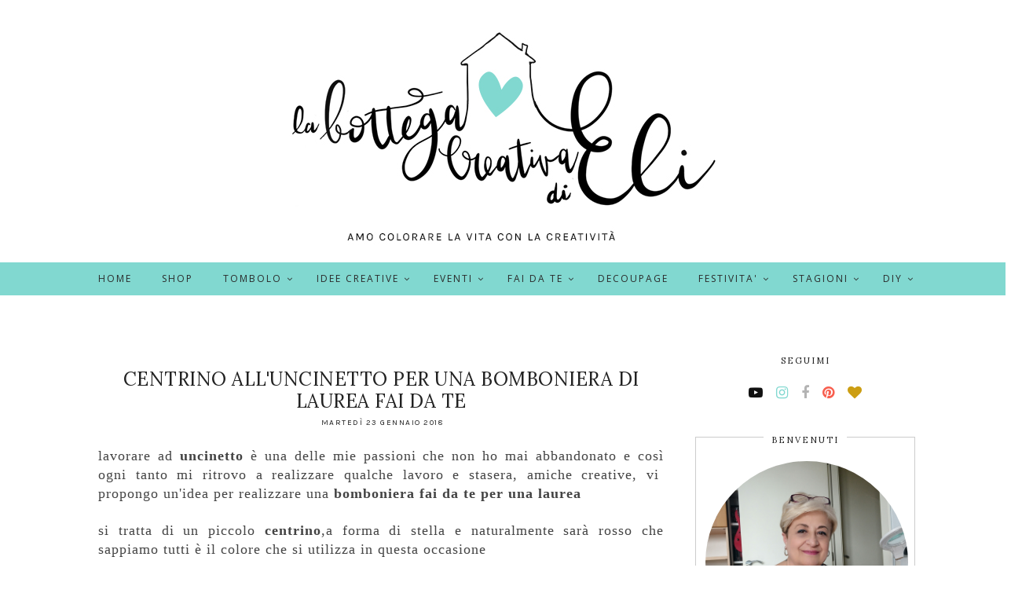

--- FILE ---
content_type: text/html; charset=UTF-8
request_url: https://www.labottegacreativadieli.com/2018/01/centrino-alluncinetto-per-una-bomboniera-di-laurea-fai-da-te.html
body_size: 42714
content:
<!DOCTYPE html>
<html class='v2' dir='ltr' xmlns='http://www.w3.org/1999/xhtml' xmlns:b='http://www.google.com/2005/gml/b' xmlns:data='http://www.google.com/2005/gml/data' xmlns:expr='http://www.google.com/2005/gml/expr'>
<head>
<link href='https://www.blogger.com/static/v1/widgets/335934321-css_bundle_v2.css' rel='stylesheet' type='text/css'/>
<meta content='0014a98102b663fabd0d0ae99078b3d6' name='p:domain_verify'/>
<!-- Global site tag (gtag.js) - Google Analytics -->
<script async='async' src='https://www.googletagmanager.com/gtag/js?id=G-LXPLM0D8E0'></script>
<script>
  window.dataLayer = window.dataLayer || [];
  function gtag(){dataLayer.push(arguments);}
  gtag('js', new Date());

  gtag('config', 'G-LXPLM0D8E0');
</script>
<meta content='6dbcead3fcf31003aa5acccc5452e7c5' name='p:domain_verify'/>
<script src="//ajax.googleapis.com/ajax/libs/jquery/1/jquery.min.js" type="text/javascript"></script>
<script src="//ajax.googleapis.com/ajax/libs/jquery/1.6.4/jquery.min.js" type="text/javascript"></script>
<script type='text/javascript'>
$(document).ready(function() {
    
var aboveHeight = $('header-inner').outerHeight();
var aboveHeight = 300;

    $(window).scroll(function(){
        if ($(window).scrollTop() > aboveHeight){
        $('.nav-menu').addClass('fixed').css('top','0').next().css('padding-top','60px');
        } else {
       $('.nav-menu').removeClass('fixed').next().css('padding-top','0');

        }
    });

});

</script>
<script src='//ajax.googleapis.com/ajax/libs/jquery/1.10.1/jquery.min.js'></script>
<script src='https://jj4me.altervista.org/instafeed/instafeed.min.js' type='text/javascript'></script>
<link href='https://fonts.googleapis.com/css?family=Open+Sans|Karla|Lora|Satisfy' rel='stylesheet'/>
<link href='https://cdnjs.cloudflare.com/ajax/libs/font-awesome/4.7.0/css/font-awesome.min.css' rel='stylesheet'/>
<link crossorigin='anonymous' href='https://use.fontawesome.com/releases/v5.5.0/css/all.css' integrity='sha384-B4dIYHKNBt8Bc12p+WXckhzcICo0wtJAoU8YZTY5qE0Id1GSseTk6S+L3BlXeVIU' rel='stylesheet'/>
<link href='https://use.fontawesome.com/releases/v5.5.0/css/v4-shims.css' rel='stylesheet'/>
<meta content='width=1100' name='viewport'/>
<meta content='text/html; charset=UTF-8' http-equiv='Content-Type'/>
<meta content='blogger' name='generator'/>
<link href='https://www.labottegacreativadieli.com/favicon.ico' rel='icon' type='image/x-icon'/>
<link href='https://www.labottegacreativadieli.com/2018/01/centrino-alluncinetto-per-una-bomboniera-di-laurea-fai-da-te.html' rel='canonical'/>
<link rel="alternate" type="application/atom+xml" title="la bottega creativa di Eli - Atom" href="https://www.labottegacreativadieli.com/feeds/posts/default" />
<link rel="alternate" type="application/rss+xml" title="la bottega creativa di Eli - RSS" href="https://www.labottegacreativadieli.com/feeds/posts/default?alt=rss" />
<link rel="service.post" type="application/atom+xml" title="la bottega creativa di Eli - Atom" href="https://www.blogger.com/feeds/7258556922628991885/posts/default" />

<link rel="alternate" type="application/atom+xml" title="la bottega creativa di Eli - Atom" href="https://www.labottegacreativadieli.com/feeds/4977371561383068919/comments/default" />
<!--Can't find substitution for tag [blog.ieCssRetrofitLinks]-->
<link href='https://blogger.googleusercontent.com/img/b/R29vZ2xl/AVvXsEi8Z_kU_FxIID1znq-u-ipRNyMIq1oLlC-B4l3pD_7FXo9qh4D_xcuWskxKJA1VdIi8jPxII83TnJSeFspqmNy4IH32SoYYoAGtMaHrv6P98bC8L-GeoiJ1p1EzlXe7s3D5dYZeOrAPhp5Q/s640/centrino+rosso+stessa+x+laurea+%25282%2529.jpg' rel='image_src'/>
<meta content='bomboniera-di-laurea-fai-da-te-realizzata-con-centrino-all&#39;uncinetto' name='description'/>
<meta content='https://www.labottegacreativadieli.com/2018/01/centrino-alluncinetto-per-una-bomboniera-di-laurea-fai-da-te.html' property='og:url'/>
<meta content='CENTRINO ALL&#39;UNCINETTO PER UNA BOMBONIERA DI LAUREA FAI DA TE ' property='og:title'/>
<meta content='bomboniera-di-laurea-fai-da-te-realizzata-con-centrino-all&#39;uncinetto' property='og:description'/>
<meta content='https://blogger.googleusercontent.com/img/b/R29vZ2xl/AVvXsEi8Z_kU_FxIID1znq-u-ipRNyMIq1oLlC-B4l3pD_7FXo9qh4D_xcuWskxKJA1VdIi8jPxII83TnJSeFspqmNy4IH32SoYYoAGtMaHrv6P98bC8L-GeoiJ1p1EzlXe7s3D5dYZeOrAPhp5Q/w1200-h630-p-k-no-nu/centrino+rosso+stessa+x+laurea+%25282%2529.jpg' property='og:image'/>
<title>la bottega creativa di Eli: CENTRINO ALL'UNCINETTO PER UNA BOMBONIERA DI LAUREA FAI DA TE </title>
<style type='text/css'>@font-face{font-family:'Josefin Sans';font-style:normal;font-weight:400;font-display:swap;src:url(//fonts.gstatic.com/s/josefinsans/v34/Qw3PZQNVED7rKGKxtqIqX5E-AVSJrOCfjY46_DjQbMlhLybpUVzEEaq2.woff2)format('woff2');unicode-range:U+0102-0103,U+0110-0111,U+0128-0129,U+0168-0169,U+01A0-01A1,U+01AF-01B0,U+0300-0301,U+0303-0304,U+0308-0309,U+0323,U+0329,U+1EA0-1EF9,U+20AB;}@font-face{font-family:'Josefin Sans';font-style:normal;font-weight:400;font-display:swap;src:url(//fonts.gstatic.com/s/josefinsans/v34/Qw3PZQNVED7rKGKxtqIqX5E-AVSJrOCfjY46_DjQbMhhLybpUVzEEaq2.woff2)format('woff2');unicode-range:U+0100-02BA,U+02BD-02C5,U+02C7-02CC,U+02CE-02D7,U+02DD-02FF,U+0304,U+0308,U+0329,U+1D00-1DBF,U+1E00-1E9F,U+1EF2-1EFF,U+2020,U+20A0-20AB,U+20AD-20C0,U+2113,U+2C60-2C7F,U+A720-A7FF;}@font-face{font-family:'Josefin Sans';font-style:normal;font-weight:400;font-display:swap;src:url(//fonts.gstatic.com/s/josefinsans/v34/Qw3PZQNVED7rKGKxtqIqX5E-AVSJrOCfjY46_DjQbMZhLybpUVzEEQ.woff2)format('woff2');unicode-range:U+0000-00FF,U+0131,U+0152-0153,U+02BB-02BC,U+02C6,U+02DA,U+02DC,U+0304,U+0308,U+0329,U+2000-206F,U+20AC,U+2122,U+2191,U+2193,U+2212,U+2215,U+FEFF,U+FFFD;}@font-face{font-family:'Lora';font-style:normal;font-weight:400;font-display:swap;src:url(//fonts.gstatic.com/s/lora/v37/0QI6MX1D_JOuGQbT0gvTJPa787weuxJMkq18ndeYxZ2JTg.woff2)format('woff2');unicode-range:U+0460-052F,U+1C80-1C8A,U+20B4,U+2DE0-2DFF,U+A640-A69F,U+FE2E-FE2F;}@font-face{font-family:'Lora';font-style:normal;font-weight:400;font-display:swap;src:url(//fonts.gstatic.com/s/lora/v37/0QI6MX1D_JOuGQbT0gvTJPa787weuxJFkq18ndeYxZ2JTg.woff2)format('woff2');unicode-range:U+0301,U+0400-045F,U+0490-0491,U+04B0-04B1,U+2116;}@font-face{font-family:'Lora';font-style:normal;font-weight:400;font-display:swap;src:url(//fonts.gstatic.com/s/lora/v37/0QI6MX1D_JOuGQbT0gvTJPa787weuxI9kq18ndeYxZ2JTg.woff2)format('woff2');unicode-range:U+0302-0303,U+0305,U+0307-0308,U+0310,U+0312,U+0315,U+031A,U+0326-0327,U+032C,U+032F-0330,U+0332-0333,U+0338,U+033A,U+0346,U+034D,U+0391-03A1,U+03A3-03A9,U+03B1-03C9,U+03D1,U+03D5-03D6,U+03F0-03F1,U+03F4-03F5,U+2016-2017,U+2034-2038,U+203C,U+2040,U+2043,U+2047,U+2050,U+2057,U+205F,U+2070-2071,U+2074-208E,U+2090-209C,U+20D0-20DC,U+20E1,U+20E5-20EF,U+2100-2112,U+2114-2115,U+2117-2121,U+2123-214F,U+2190,U+2192,U+2194-21AE,U+21B0-21E5,U+21F1-21F2,U+21F4-2211,U+2213-2214,U+2216-22FF,U+2308-230B,U+2310,U+2319,U+231C-2321,U+2336-237A,U+237C,U+2395,U+239B-23B7,U+23D0,U+23DC-23E1,U+2474-2475,U+25AF,U+25B3,U+25B7,U+25BD,U+25C1,U+25CA,U+25CC,U+25FB,U+266D-266F,U+27C0-27FF,U+2900-2AFF,U+2B0E-2B11,U+2B30-2B4C,U+2BFE,U+3030,U+FF5B,U+FF5D,U+1D400-1D7FF,U+1EE00-1EEFF;}@font-face{font-family:'Lora';font-style:normal;font-weight:400;font-display:swap;src:url(//fonts.gstatic.com/s/lora/v37/0QI6MX1D_JOuGQbT0gvTJPa787weuxIvkq18ndeYxZ2JTg.woff2)format('woff2');unicode-range:U+0001-000C,U+000E-001F,U+007F-009F,U+20DD-20E0,U+20E2-20E4,U+2150-218F,U+2190,U+2192,U+2194-2199,U+21AF,U+21E6-21F0,U+21F3,U+2218-2219,U+2299,U+22C4-22C6,U+2300-243F,U+2440-244A,U+2460-24FF,U+25A0-27BF,U+2800-28FF,U+2921-2922,U+2981,U+29BF,U+29EB,U+2B00-2BFF,U+4DC0-4DFF,U+FFF9-FFFB,U+10140-1018E,U+10190-1019C,U+101A0,U+101D0-101FD,U+102E0-102FB,U+10E60-10E7E,U+1D2C0-1D2D3,U+1D2E0-1D37F,U+1F000-1F0FF,U+1F100-1F1AD,U+1F1E6-1F1FF,U+1F30D-1F30F,U+1F315,U+1F31C,U+1F31E,U+1F320-1F32C,U+1F336,U+1F378,U+1F37D,U+1F382,U+1F393-1F39F,U+1F3A7-1F3A8,U+1F3AC-1F3AF,U+1F3C2,U+1F3C4-1F3C6,U+1F3CA-1F3CE,U+1F3D4-1F3E0,U+1F3ED,U+1F3F1-1F3F3,U+1F3F5-1F3F7,U+1F408,U+1F415,U+1F41F,U+1F426,U+1F43F,U+1F441-1F442,U+1F444,U+1F446-1F449,U+1F44C-1F44E,U+1F453,U+1F46A,U+1F47D,U+1F4A3,U+1F4B0,U+1F4B3,U+1F4B9,U+1F4BB,U+1F4BF,U+1F4C8-1F4CB,U+1F4D6,U+1F4DA,U+1F4DF,U+1F4E3-1F4E6,U+1F4EA-1F4ED,U+1F4F7,U+1F4F9-1F4FB,U+1F4FD-1F4FE,U+1F503,U+1F507-1F50B,U+1F50D,U+1F512-1F513,U+1F53E-1F54A,U+1F54F-1F5FA,U+1F610,U+1F650-1F67F,U+1F687,U+1F68D,U+1F691,U+1F694,U+1F698,U+1F6AD,U+1F6B2,U+1F6B9-1F6BA,U+1F6BC,U+1F6C6-1F6CF,U+1F6D3-1F6D7,U+1F6E0-1F6EA,U+1F6F0-1F6F3,U+1F6F7-1F6FC,U+1F700-1F7FF,U+1F800-1F80B,U+1F810-1F847,U+1F850-1F859,U+1F860-1F887,U+1F890-1F8AD,U+1F8B0-1F8BB,U+1F8C0-1F8C1,U+1F900-1F90B,U+1F93B,U+1F946,U+1F984,U+1F996,U+1F9E9,U+1FA00-1FA6F,U+1FA70-1FA7C,U+1FA80-1FA89,U+1FA8F-1FAC6,U+1FACE-1FADC,U+1FADF-1FAE9,U+1FAF0-1FAF8,U+1FB00-1FBFF;}@font-face{font-family:'Lora';font-style:normal;font-weight:400;font-display:swap;src:url(//fonts.gstatic.com/s/lora/v37/0QI6MX1D_JOuGQbT0gvTJPa787weuxJOkq18ndeYxZ2JTg.woff2)format('woff2');unicode-range:U+0102-0103,U+0110-0111,U+0128-0129,U+0168-0169,U+01A0-01A1,U+01AF-01B0,U+0300-0301,U+0303-0304,U+0308-0309,U+0323,U+0329,U+1EA0-1EF9,U+20AB;}@font-face{font-family:'Lora';font-style:normal;font-weight:400;font-display:swap;src:url(//fonts.gstatic.com/s/lora/v37/0QI6MX1D_JOuGQbT0gvTJPa787weuxJPkq18ndeYxZ2JTg.woff2)format('woff2');unicode-range:U+0100-02BA,U+02BD-02C5,U+02C7-02CC,U+02CE-02D7,U+02DD-02FF,U+0304,U+0308,U+0329,U+1D00-1DBF,U+1E00-1E9F,U+1EF2-1EFF,U+2020,U+20A0-20AB,U+20AD-20C0,U+2113,U+2C60-2C7F,U+A720-A7FF;}@font-face{font-family:'Lora';font-style:normal;font-weight:400;font-display:swap;src:url(//fonts.gstatic.com/s/lora/v37/0QI6MX1D_JOuGQbT0gvTJPa787weuxJBkq18ndeYxZ0.woff2)format('woff2');unicode-range:U+0000-00FF,U+0131,U+0152-0153,U+02BB-02BC,U+02C6,U+02DA,U+02DC,U+0304,U+0308,U+0329,U+2000-206F,U+20AC,U+2122,U+2191,U+2193,U+2212,U+2215,U+FEFF,U+FFFD;}@font-face{font-family:'Open Sans';font-style:normal;font-weight:400;font-stretch:100%;font-display:swap;src:url(//fonts.gstatic.com/s/opensans/v44/memSYaGs126MiZpBA-UvWbX2vVnXBbObj2OVZyOOSr4dVJWUgsjZ0B4taVIUwaEQbjB_mQ.woff2)format('woff2');unicode-range:U+0460-052F,U+1C80-1C8A,U+20B4,U+2DE0-2DFF,U+A640-A69F,U+FE2E-FE2F;}@font-face{font-family:'Open Sans';font-style:normal;font-weight:400;font-stretch:100%;font-display:swap;src:url(//fonts.gstatic.com/s/opensans/v44/memSYaGs126MiZpBA-UvWbX2vVnXBbObj2OVZyOOSr4dVJWUgsjZ0B4kaVIUwaEQbjB_mQ.woff2)format('woff2');unicode-range:U+0301,U+0400-045F,U+0490-0491,U+04B0-04B1,U+2116;}@font-face{font-family:'Open Sans';font-style:normal;font-weight:400;font-stretch:100%;font-display:swap;src:url(//fonts.gstatic.com/s/opensans/v44/memSYaGs126MiZpBA-UvWbX2vVnXBbObj2OVZyOOSr4dVJWUgsjZ0B4saVIUwaEQbjB_mQ.woff2)format('woff2');unicode-range:U+1F00-1FFF;}@font-face{font-family:'Open Sans';font-style:normal;font-weight:400;font-stretch:100%;font-display:swap;src:url(//fonts.gstatic.com/s/opensans/v44/memSYaGs126MiZpBA-UvWbX2vVnXBbObj2OVZyOOSr4dVJWUgsjZ0B4jaVIUwaEQbjB_mQ.woff2)format('woff2');unicode-range:U+0370-0377,U+037A-037F,U+0384-038A,U+038C,U+038E-03A1,U+03A3-03FF;}@font-face{font-family:'Open Sans';font-style:normal;font-weight:400;font-stretch:100%;font-display:swap;src:url(//fonts.gstatic.com/s/opensans/v44/memSYaGs126MiZpBA-UvWbX2vVnXBbObj2OVZyOOSr4dVJWUgsjZ0B4iaVIUwaEQbjB_mQ.woff2)format('woff2');unicode-range:U+0307-0308,U+0590-05FF,U+200C-2010,U+20AA,U+25CC,U+FB1D-FB4F;}@font-face{font-family:'Open Sans';font-style:normal;font-weight:400;font-stretch:100%;font-display:swap;src:url(//fonts.gstatic.com/s/opensans/v44/memSYaGs126MiZpBA-UvWbX2vVnXBbObj2OVZyOOSr4dVJWUgsjZ0B5caVIUwaEQbjB_mQ.woff2)format('woff2');unicode-range:U+0302-0303,U+0305,U+0307-0308,U+0310,U+0312,U+0315,U+031A,U+0326-0327,U+032C,U+032F-0330,U+0332-0333,U+0338,U+033A,U+0346,U+034D,U+0391-03A1,U+03A3-03A9,U+03B1-03C9,U+03D1,U+03D5-03D6,U+03F0-03F1,U+03F4-03F5,U+2016-2017,U+2034-2038,U+203C,U+2040,U+2043,U+2047,U+2050,U+2057,U+205F,U+2070-2071,U+2074-208E,U+2090-209C,U+20D0-20DC,U+20E1,U+20E5-20EF,U+2100-2112,U+2114-2115,U+2117-2121,U+2123-214F,U+2190,U+2192,U+2194-21AE,U+21B0-21E5,U+21F1-21F2,U+21F4-2211,U+2213-2214,U+2216-22FF,U+2308-230B,U+2310,U+2319,U+231C-2321,U+2336-237A,U+237C,U+2395,U+239B-23B7,U+23D0,U+23DC-23E1,U+2474-2475,U+25AF,U+25B3,U+25B7,U+25BD,U+25C1,U+25CA,U+25CC,U+25FB,U+266D-266F,U+27C0-27FF,U+2900-2AFF,U+2B0E-2B11,U+2B30-2B4C,U+2BFE,U+3030,U+FF5B,U+FF5D,U+1D400-1D7FF,U+1EE00-1EEFF;}@font-face{font-family:'Open Sans';font-style:normal;font-weight:400;font-stretch:100%;font-display:swap;src:url(//fonts.gstatic.com/s/opensans/v44/memSYaGs126MiZpBA-UvWbX2vVnXBbObj2OVZyOOSr4dVJWUgsjZ0B5OaVIUwaEQbjB_mQ.woff2)format('woff2');unicode-range:U+0001-000C,U+000E-001F,U+007F-009F,U+20DD-20E0,U+20E2-20E4,U+2150-218F,U+2190,U+2192,U+2194-2199,U+21AF,U+21E6-21F0,U+21F3,U+2218-2219,U+2299,U+22C4-22C6,U+2300-243F,U+2440-244A,U+2460-24FF,U+25A0-27BF,U+2800-28FF,U+2921-2922,U+2981,U+29BF,U+29EB,U+2B00-2BFF,U+4DC0-4DFF,U+FFF9-FFFB,U+10140-1018E,U+10190-1019C,U+101A0,U+101D0-101FD,U+102E0-102FB,U+10E60-10E7E,U+1D2C0-1D2D3,U+1D2E0-1D37F,U+1F000-1F0FF,U+1F100-1F1AD,U+1F1E6-1F1FF,U+1F30D-1F30F,U+1F315,U+1F31C,U+1F31E,U+1F320-1F32C,U+1F336,U+1F378,U+1F37D,U+1F382,U+1F393-1F39F,U+1F3A7-1F3A8,U+1F3AC-1F3AF,U+1F3C2,U+1F3C4-1F3C6,U+1F3CA-1F3CE,U+1F3D4-1F3E0,U+1F3ED,U+1F3F1-1F3F3,U+1F3F5-1F3F7,U+1F408,U+1F415,U+1F41F,U+1F426,U+1F43F,U+1F441-1F442,U+1F444,U+1F446-1F449,U+1F44C-1F44E,U+1F453,U+1F46A,U+1F47D,U+1F4A3,U+1F4B0,U+1F4B3,U+1F4B9,U+1F4BB,U+1F4BF,U+1F4C8-1F4CB,U+1F4D6,U+1F4DA,U+1F4DF,U+1F4E3-1F4E6,U+1F4EA-1F4ED,U+1F4F7,U+1F4F9-1F4FB,U+1F4FD-1F4FE,U+1F503,U+1F507-1F50B,U+1F50D,U+1F512-1F513,U+1F53E-1F54A,U+1F54F-1F5FA,U+1F610,U+1F650-1F67F,U+1F687,U+1F68D,U+1F691,U+1F694,U+1F698,U+1F6AD,U+1F6B2,U+1F6B9-1F6BA,U+1F6BC,U+1F6C6-1F6CF,U+1F6D3-1F6D7,U+1F6E0-1F6EA,U+1F6F0-1F6F3,U+1F6F7-1F6FC,U+1F700-1F7FF,U+1F800-1F80B,U+1F810-1F847,U+1F850-1F859,U+1F860-1F887,U+1F890-1F8AD,U+1F8B0-1F8BB,U+1F8C0-1F8C1,U+1F900-1F90B,U+1F93B,U+1F946,U+1F984,U+1F996,U+1F9E9,U+1FA00-1FA6F,U+1FA70-1FA7C,U+1FA80-1FA89,U+1FA8F-1FAC6,U+1FACE-1FADC,U+1FADF-1FAE9,U+1FAF0-1FAF8,U+1FB00-1FBFF;}@font-face{font-family:'Open Sans';font-style:normal;font-weight:400;font-stretch:100%;font-display:swap;src:url(//fonts.gstatic.com/s/opensans/v44/memSYaGs126MiZpBA-UvWbX2vVnXBbObj2OVZyOOSr4dVJWUgsjZ0B4vaVIUwaEQbjB_mQ.woff2)format('woff2');unicode-range:U+0102-0103,U+0110-0111,U+0128-0129,U+0168-0169,U+01A0-01A1,U+01AF-01B0,U+0300-0301,U+0303-0304,U+0308-0309,U+0323,U+0329,U+1EA0-1EF9,U+20AB;}@font-face{font-family:'Open Sans';font-style:normal;font-weight:400;font-stretch:100%;font-display:swap;src:url(//fonts.gstatic.com/s/opensans/v44/memSYaGs126MiZpBA-UvWbX2vVnXBbObj2OVZyOOSr4dVJWUgsjZ0B4uaVIUwaEQbjB_mQ.woff2)format('woff2');unicode-range:U+0100-02BA,U+02BD-02C5,U+02C7-02CC,U+02CE-02D7,U+02DD-02FF,U+0304,U+0308,U+0329,U+1D00-1DBF,U+1E00-1E9F,U+1EF2-1EFF,U+2020,U+20A0-20AB,U+20AD-20C0,U+2113,U+2C60-2C7F,U+A720-A7FF;}@font-face{font-family:'Open Sans';font-style:normal;font-weight:400;font-stretch:100%;font-display:swap;src:url(//fonts.gstatic.com/s/opensans/v44/memSYaGs126MiZpBA-UvWbX2vVnXBbObj2OVZyOOSr4dVJWUgsjZ0B4gaVIUwaEQbjA.woff2)format('woff2');unicode-range:U+0000-00FF,U+0131,U+0152-0153,U+02BB-02BC,U+02C6,U+02DA,U+02DC,U+0304,U+0308,U+0329,U+2000-206F,U+20AC,U+2122,U+2191,U+2193,U+2212,U+2215,U+FEFF,U+FFFD;}</style>
<style id='page-skin-1' type='text/css'><!--
/*
-----------------------------------------------
Blogger Template Style
Name:     Sweet Emma
Designer: Simona Sansone
URL:      http://www.lacreativeroom.com/
Description: Beautiful and feminine template for Blogger pltaform
----------------------------------------------- */
/* Variable definitions
====================
<Variable name="keycolor" description="Main Color" type="color" default="#66bbdd"/>
<Group description="Page Text" selector="body">
<Variable name="body.font" description="Font" type="font"
default="normal normal 12px Verdana Arial, Tahoma, Helvetica, FreeSans, sans-serif"/>
<Variable name="body.text.color" description="Text Color" type="color" default="#222222"/>
</Group>
<Group description="Backgrounds" selector=".body-fauxcolumns-outer">
<Variable name="body.background.color" description="Outer Background" type="color" default="#ffffff"/>
<Variable name="content.background.color" description="Main Background" type="color" default="#ffffff"/>
<Variable name="header.background.color" description="Header Background" type="color" default="#ffffff"/>
</Group>
<Group description="Links" selector=".main-outer">
<Variable name="link.color" description="Link Color" type="color" default="#777"/>
<Variable name="link.visited.color" description="Visited Color" type="color" default="#888888"/>
<Variable name="link.hover.color" description="Hover Color" type="color" default="#33aaff"/>
</Group>
<Group description="Blog Title" selector=".header h1">
<Variable name="header.font" description="Font" type="font"
default="normal normal 60px Arial, Tahoma, Helvetica, FreeSans, sans-serif"/>
<Variable name="header.text.color" description="Title Color" type="color" default="#3399bb" />
</Group>
<Group description="Blog Description" selector=".header .description">
<Variable name="description.text.color" description="Description Color" type="color"
default="#777777" />
</Group>
<Group description="Tabs Text" selector=".tabs-inner .widget li a">
<Variable name="tabs.font" description="Font" type="font"
default="normal normal 14px Arial, Tahoma, Helvetica, FreeSans, sans-serif"/>
<Variable name="tabs.text.color" description="Text Color" type="color" default="#999999"/>
<Variable name="tabs.selected.text.color" description="Selected Color" type="color" default="#000000"/>
</Group>
<Group description="Tabs Background" selector=".tabs-outer .PageList">
<Variable name="tabs.background.color" description="Background Color" type="color" default="#f5f5f5"/>
<Variable name="tabs.selected.background.color" description="Selected Color" type="color" default="#eeeeee"/>
</Group>
<Group description="Read More" selector=".jump-link a">
<Variable name="jump.background.color" description="Colore Sfondo Casella Ricerca" type="color" default="#81d8d0"/>
<Variable name="jump.link.color" description="Text Color" type="color" default="#111111"/>
</Group>
<Group description="Sfondo Search" selector="#srcnt">
<Variable name="srcnt.background.color" description="Colore Sfondo Casella Ricerca" type="color" default="#81d8d0"/>
</Group>
<Group description="Barra Menu" selector="#nav">
<Variable name="bm.background.color" description="Colore Sfondo Barra Menu" type="color" default="#ffffff"/>
<Variable name="bm.border.color" description="Colore Bordo Barra Menu" type="color" default="#eeeeee"/>
<Variable name="bm.sub.background.color" description="Background Sub Menu" type="color" default="#ffffff"/>
<Variable name="bm.sub.border.color" description="Colore Bordo Sub Menu" type="color" default="#eeeeee"/>
</Group>
<Group description="Barra Menu Color Link" selector="#nav1 li a">
<Variable name="bm.link.color" description="Text Color" type="color" default="#111111"/>
</Group>
<Group description="Barra Menu Social Color Link" selector=".bt-head #social-top ul li a">
<Variable name="bmsocial.link.color" description="Text Color" type="color" default="#111111"/>
</Group>
<Group description="Barra Bottom" selector=".barratop">
<Variable name="barrabottom.background.color" description="Background Color" type="color" default="#111111"/>
</Group>
<Group description="Barra Bottom Color Link" selector="#nav1 li a">
<Variable name="bb.link.color" description="Text Color" type="color" default="#111111"/>
</Group>
<Group description="Post Title" selector="h3.post-title, .comments h4">
<Variable name="post.title.font" description="Font" type="font"
default="normal normal 22px Arial, Tahoma, Helvetica, FreeSans, sans-serif"/>
</Group>
<Group description="Date Header" selector=".date-header">
<Variable name="date.header.color" description="Text Color" type="color"
default="#444444"/>
<Variable name="date.header.background.color" description="Background Color" type="color"
default="transparent"/>
</Group>
<Group description="Post Footer" selector=".post-footer">
<Variable name="post.footer.text.color" description="Text Color" type="color" default="#666666"/>
<Variable name="post.footer.background.color" description="Background Color" type="color" default="#f9f9f9"/>
<Variable name="post.footer.border.color" description="Shadow Color" type="color" default="#eeeeee"/>
</Group>
<Group description="Gadgets" selector="h2">
<Variable name="widget.title.font" description="Title Font" type="font"
default="normal bold 11px Arial, Tahoma, Helvetica, FreeSans, sans-serif"/>
<Variable name="widget.title.text.color" description="Title Color" type="color" default="#000000"/>
<Variable name="widget.alternate.text.color" description="Alternate Color" type="color" default="#999999"/>
</Group>
<Group description="Images" selector=".main-inner">
<Variable name="image.background.color" description="Background Color" type="color" default="#ffffff"/>
<Variable name="image.border.color" description="Border Color" type="color" default="#eeeeee"/>
<Variable name="image.text.color" description="Caption Text Color" type="color" default="#444444"/>
</Group>
<Group description="Accents" selector=".content-inner">
<Variable name="body.rule.color" description="Separator Line Color" type="color" default="#eeeeee"/>
<Variable name="tabs.border.color" description="Tabs Border Color" type="color" default="transparent"/>
</Group>
<Variable name="body.background" description="Body Background" type="background"
color="#ffffff" default="$(color) none repeat scroll top left"/>
<Variable name="body.background.override" description="Body Background Override" type="string" default=""/>
<Variable name="body.background.gradient.cap" description="Body Gradient Cap" type="url"
default="url(//www.blogblog.com/1kt/simple/gradients_light.png)"/>
<Variable name="body.background.gradient.tile" description="Body Gradient Tile" type="url"
default="url(//www.blogblog.com/1kt/simple/body_gradient_tile_light.png)"/>
<Variable name="content.background.color.selector" description="Content Background Color Selector" type="string" default=".content-inner"/>
<Variable name="content.padding" description="Content Padding" type="length" default="10px"/>
<Variable name="content.padding.horizontal" description="Content Horizontal Padding" type="length" default="10px"/>
<Variable name="content.shadow.spread" description="Content Shadow Spread" type="length" default="40px"/>
<Variable name="content.shadow.spread.webkit" description="Content Shadow Spread (WebKit)" type="length" default="5px"/>
<Variable name="content.shadow.spread.ie" description="Content Shadow Spread (IE)" type="length" default="10px"/>
<Variable name="main.border.width" description="Main Border Width" type="length" default="0"/>
<Variable name="header.background.gradient" description="Header Gradient" type="url" default="none"/>
<Variable name="header.shadow.offset.left" description="Header Shadow Offset Left" type="length" default="-1px"/>
<Variable name="header.shadow.offset.top" description="Header Shadow Offset Top" type="length" default="-1px"/>
<Variable name="header.shadow.spread" description="Header Shadow Spread" type="length" default="1px"/>
<Variable name="header.padding" description="Header Padding" type="length" default="30px"/>
<Variable name="header.border.size" description="Header Border Size" type="length" default="1px"/>
<Variable name="header.bottom.border.size" description="Header Bottom Border Size" type="length" default="1px"/>
<Variable name="header.border.horizontalsize" description="Header Horizontal Border Size" type="length" default="0"/>
<Variable name="description.text.size" description="Description Text Size" type="string" default="140%"/>
<Variable name="tabs.margin.top" description="Tabs Margin Top" type="length" default="0" />
<Variable name="tabs.margin.side" description="Tabs Side Margin" type="length" default="30px" />
<Variable name="tabs.background.gradient" description="Tabs Background Gradient" type="url"
default="url(//www.blogblog.com/1kt/simple/gradients_light.png)"/>
<Variable name="tabs.border.width" description="Tabs Border Width" type="length" default="1px"/>
<Variable name="tabs.bevel.border.width" description="Tabs Bevel Border Width" type="length" default="1px"/>
<Variable name="date.header.padding" description="Date Header Padding" type="string" default="inherit"/>
<Variable name="date.header.letterspacing" description="Date Header Letter Spacing" type="string" default="inherit"/>
<Variable name="date.header.margin" description="Date Header Margin" type="string" default="inherit"/>
<Variable name="post.margin.bottom" description="Post Bottom Margin" type="length" default="25px"/>
<Variable name="image.border.small.size" description="Image Border Small Size" type="length" default="2px"/>
<Variable name="image.border.large.size" description="Image Border Large Size" type="length" default="5px"/>
<Variable name="page.width.selector" description="Page Width Selector" type="string" default=".region-inner"/>
<Variable name="page.width" description="Page Width" type="string" default="auto"/>
<Variable name="main.section.margin" description="Main Section Margin" type="length" default="0px"/>
<Variable name="main.padding" description="Main Padding" type="length" default="15px"/>
<Variable name="main.padding.top" description="Main Padding Top" type="length" default="30px"/>
<Variable name="main.padding.bottom" description="Main Padding Bottom" type="length" default="30px"/>
<Variable name="paging.background"
color="#ffffff"
description="Background of blog paging area" type="background"
default="transparent none no-repeat scroll top center"/>
<Variable name="footer.bevel" description="Bevel border length of footer" type="length" default="0"/>
<Variable name="mobile.background.overlay" description="Mobile Background Overlay" type="string"
default="transparent none repeat scroll top left"/>
<Variable name="mobile.background.size" description="Mobile Background Size" type="string" default="auto"/>
<Variable name="mobile.button.color" description="Mobile Button Color" type="color" default="#ffffff" />
<Variable name="startSide" description="Side where text starts in blog language" type="automatic" default="left"/>
<Variable name="endSide" description="Side where text ends in blog language" type="automatic" default="right"/>
*/
/* Content
----------------------------------------------- */
body {
font: normal normal 13px Open Sans, Karla, sans-serif;
color: #444444;
background:#ffffff ;
padding: 0 0 0 0;
}
::-moz-selection {
background: #eee; color:#111;
}
::selection {
background: #eee; color:#111;
}
html body .region-inner {
min-width: 0;
max-width: 100%;
width: auto;
}
section, nav, article, aside, hgroup, header, footer {display:;}
a:link {
text-decoration:none;
color: #111;
-webkit-transition: all 0.2s linear;
-moz-transition: all 0.2s linear;
-o-transition: all 0.2s linear;
transition: all 0.2s linear;
}
a:visited {
text-decoration:none;
color: #111;
}
a:hover {
text-decoration:none;
color: #111;
opacity:0.9;
}
.CSS_LIGHTBOX {z-index:1000000;}
/* POST
------------*/
.post-body ul li {text-align:left;}
.post-body ul {list-style: square !important;}
.post-body li::before {
content: "\f067";
font-family: FontAwesome;
display: inline-block;
margin-left: -1.3em;
width: 1.5em;
color: #bbb;
font-size: 10px;
}
.post-body a {color: #111; text-decoration:underline;}
.post-body a img {background: transparent !important; margin-bottom:20px; border: none !important;}
.pinit-wrapper a {background: none !important;border:0;}
h2, h1, .post-title {text-transform:uppercase;text-align:left;}
.post-body h2 {
font-size: 22px;
font-family: Lora, serif !important;
font-weight: normal !important;
font-size: 142%;
}
.post-body h3 {
font-weight: normal !important;
font-size: 140%;
text-transform: uppercase;
font-family: Lora, serif;
}
.post-body h4 {
font-weight: normal !important;
font-size: 120%;
text-transform: uppercase;
font-family: Lora, serif;
}
blockquote {
font-size: 17px;
text-align: left;
padding-left: 20px;
margin: 15px auto 15px 40px;
border-left: 3px solid #e7e9a3;
position: relative;
font-family: Lora, serif;
font-style: italic;
color: #888;
letter-spacing: 0.5px;
}
.content-outer {
-moz-box-shadow: 0 0 0 rgba(0, 0, 0, .15);
-webkit-box-shadow: 0 0 0 rgba(0, 0, 0, .15);
-goog-ms-box-shadow: 0 0 0 #333333;
box-shadow: 0 0 0 rgba(0, 0, 0, .15);
padding: 0 0px;
margin-bottom: 1px;
}
.content-inner {
padding: 0 0px;
}
.content-inner {
background-color: #ffffff;
}
.status-msg-body, .status-msg-body a {
text-align: center;
background: transparent !important;
color: #999;
text-transform: uppercase;
letter-spacing: 1px;
font-size: 11px;
padding: 4px 0;
}
.status-msg-border {border:0!important; opacity:0;}
.status-msg-wrap {width: 100%; margin:0 auto 30px; padding:0;float:left; background: #fff; height:35px; border:1px solid #ddd}
.status-msg-wrap::after {
content: '';
position: absolute;
left: 50%;
top: 35px;
height: 0;
width: 1px;
border-top: 5px solid #ddd;
border-left: 5px solid #fff;
border-right: 5px solid #fff;
}
.status-msg-bg {background:#fff;}
.status-msg-hidden {padding:0 !important;}
a.button, a.button1, a.button2, a.button4 {
text-align: left;
display: block;
padding: 10px 0 10px 30px;
border-bottom: 1px dashed #ddd;
background: url(https://blogger.googleusercontent.com/img/b/R29vZ2xl/AVvXsEgEBnPlCHmjonlFkJsvJTTK4CT6oDSj0fDGeT6WePZjMNIhTLZiJIp5Y0wvkPMrXW7DPpcILtjCp4X8YFfQFI2vOskb0IJJZInZ9x9ylKOLaQ-0u48DGAOX1Q-ZxkX_Wc8r66uwTJ0r_7U/s1600/090.gif) no-repeat left;
}
/* Navigation Menu Css
----------------------- */
.nav-menu {
text-align: center;
float: left;
margin: 0 auto;
padding: 0;
width: 100%;
z-index: 299;
}
#nav {
margin: 0 auto;
text-align: center;
background: #81d8d0;
border-top: 1px solid  rgba(0, 0, 0, 0);
border-bottom:1px solid rgba(0, 0, 0, 0);
position: relative;
}
#nav::before {
content: ''; display:none;
position: absolute;
width: 50px;
left: -30px;
border-bottom: 21px solid #81d8d0;
border-top: 21px solid #81d8d0;
border-left: 15px solid transparent;
z-index: 0;
top: -1px;
}
#nav::after {
content: '';display:none;
position: absolute;
width: 50px;
right: -30px;
border-bottom: 21px solid #81d8d0;
border-top: 21px solid #81d8d0;
border-right: 15px solid transparent;
z-index: 0;
top: -1px;
}
#nav1 li{float:left;display:inline-block;line-height:49px;padding:0;margin-right:15px}
#nav1 li a{
letter-spacing:1.5px;
margin-right: 10px;
position: relative;
display: inline-block;
font-size: 11px;
font-weight: 400;
text-decoration: none;
text-transform: uppercase;
-webkit-transition: all 0.35s ease-in-out;
-moz-transition: all 0.35s ease-in-out;
-ms-transition: all 0.35s ease-in-out;
-o-transition: all 0.35s ease-in-out;
transition: all 0.35s ease-in-out;
color: #2a2a2a;
}
}
.nav-menu {
padding: 0;
}
.nav-menu ul {
list-style: none;
margin: 0;
padding: 0;
z-index: 999;
text-align: center;
}
#sub-menu {background: #ffffff; border: 1px solid  #eeeeee; z-index:1000000;}
.nav-menu ul li {
display: inline-block;
line-height: 1;
list-style: none outside none;
padding: 0;
text-align: left;
}
.nav-menu li a {
background: transparent;
display: block;
font-size: 12px;
padding: 14px 19px;
position: relative;
text-decoration: none;
text-transform: uppercase;
letter-spacing: 2px;
color: #2a2a2a;
}
.nav-menu li a i {
margin-right: 3px;
}
.nav-menu li a:hover {
text-decoration:none;
}
.nav-menu ul li ul {
width: 180px;
margin: 0px;
position: absolute;
visibility: hidden;
display: inline;
padding: 0px;
height: auto;
border: 1px solid #ddd;
background: #fff;
transition:none;
}
.nav-menu ul li:hover ul {
visibility: visible;
-o-transition: .3s;
-ms-transition: .3s;
-moz-transition: .3s;
-webkit-transition: .3s;
transition: .3s;
}
.nav-menu li li a {
color: #333;
padding: 10px 15px;
position: relative;
text-align: left;
font-size: 11px;
font-weight:normal;
border-bottom:1px dashed #ddd;
}
.nav-menu li li a:hover {background:#fbfbfb;}
.nav-menu li li:last-child a {
border:none;
}
.nav-menu li li {
float: none !important;
display: block;
}
.nav-menu a#pull {
display: none;
}
.nav-menu ul li.hasSub a {
padding-right: 25px
}
.nav-menu ul li.hasSub a:after {
color: #2a2a2a;
position: absolute;
top: 15px;
right: 10px;
display: block;
content: "\f107";
font-family: FontAwesome;
font-weight: 400;
font-size: 11px;
text-rendering: auto;
-webkit-font-smoothing: antialiased;
-moz-osx-font-smoothing: grayscale;
}
.nav-menu ul li.hasSub ul li a:after {
display: none!important
}
.fixed {
position: fixed;
background: $();
height: 40px;
opacity: 0.7;
}
.fixed #nav {
background: #fff; width:100%;
}
.fixed #nav::after, .fixed #nav::before {display:none;}
.fixed .nav-bottom {
margin-top: 0;
}
.fixed .menu-bottom {
border: none;
}
.fixed:hover {
background:#fff;
-o-transition: .3s;
-ms-transition: .3s;
-moz-transition: .3s;
-webkit-transition: .3s;
transition: .3s;
opacity:1;
}
.fixed .nav-menu li a {
color: #555;
}
/* =============================
SEARCH BOX
============================= */
#srcnt {
display: block;
margin: auto;
padding: 10px 10px 20px;
overflow: hidden;
position: relative;
background: #81d8d0;
}
#srcnt h3 {
font-weight: normal;
font-size: 18px;
text-transform: uppercase;
color: #fff;
font-family: Lora, serif;
margin-bottom: 20px;
}
form#search {
background: #fff;
height: 20px;
padding: 5px 0 0;
}
#search input[type="text"] {
border:0;
background:transparent;
color: #a2a2a2 !important;
width: 200px;
padding: 2px 7px;
font-family: arial;
font-size: 11px;
text-transform: uppercase;
-webkit-transition: all 0.5s ease 0s;
-moz-transition: all 0.5s ease 0s;
-o-transition: all 0.5s ease 0s;
transition: all 0.5s ease 0s;
}
#search input[type="text"]:focus {
width: ;
}
/* =============================
NEWSLETTER FORM
============================= */
#mc_embed_signup form {
display: inline-block;
position: relative;
text-align: left;
padding: 0;
}
#mc_embed_signup {
background: none !important;
padding: 0;
position: relative !important;
top: 10px;
width: 350px;
display: inline-block;
}
#mc-embedded-subscribe {
background: #101010;
display: block;
font-size: 12px;
letter-spacing: 1.5px;
padding: 10px;
width: 100%;
color: #fff !important;
border: 0;
line-height: 100%;
border-radius: px;
text-transform:uppercase;
}
input#mce-EMAIL {
display: block;
width: 300px;
border: 1px solid #ccc;
padding: 5px;
text-align: center;
letter-spacing: 1.5px;
border-radius: px;
margin-bottom: 10px;
}
input#mce-EMAIL::placeholder {
color: #bbb;
font-size: 11px;
}
.nl-desk {
margin:auto;
max-width: 1000px;
border:0px solid #bfdad0;
padding: 30px 0;
}
.nl-desk-in {
background: repeat;
padding:0px;
height:100px;
}
.nl-img-l {display:inline-block; float:left;}
.nl-img-r {display:inline-block; float:right;}
/* Header
----------------------------------------------- */
header {width:100%;}
.header-outer {
background: #ffffff none repeat-x scroll 0 -400px;
_background-image: none;
margin:0px auto;
padding: 0;
}
.header-inner .section {
margin: 0;
display:block;
}
.header-inner .Header #header-inner {
padding: 0;
overflow: initial;
}
.Header h1 {
font: normal normal 60px Josefin Sans;
color: #6e6e6e;
text-shadow: 0 0 0 rgba(0, 0, 0, .2);
text-align:center;
text-transform:uppercase;
margin-top:0px;
}
.Header h1 a {
color: #6e6e6e;
text-align:center;
}
.Header .description {
font: normal normal 60px Josefin Sans;
font-size: 18px;
color: #999999;
text-align:center;
margin-top:-40px;
font-style:italic;
}
.header-inner .Header .titlewrapper {
padding: 22px 0;
}
.header-inner .Header .descriptionwrapper {
padding: 0 0;
}
.header-inner a img{
margin: 0px auto;
}
/* Tabs
----------------------------------------------- */
.tabs-inner .section:first-child {
border-top: 0 solid #dddddd;
}
.tabs-inner .section:first-child ul {
margin-top: -1px;
border-top: 1px solid #dddddd;
border-left: 1px solid #dddddd;
border-right: 1px solid #dddddd;
}
.tabs-inner .widget ul {
background: #ffffff none repeat-x scroll 0 -800px;
_background-image: none;
border-bottom: 1px solid #dddddd;
border:none!important;
margin-top: 0;
margin-left: -30px;
margin-right: -30px;
}
.tabs-inner .widget li a {
display: inline-block;
letter-spacing:4px;
padding: 0px 10px 3px 10px;
text-transform:uppercase;
font: normal normal 12px Open Sans;
color: #bdb0aa;
margin-top:20px;
border-left: 2px solid #f1ece8;
}
.tabs-inner .widget li:first-child a {
border-left: none;
}
.tabs-inner .widget li.selected a, .tabs-inner .widget li a:hover {
color: #99958f;
background-color: transparent;
text-decoration: none;
}
.tabs-inner {padding: 0 !important;}
/* Columns
----------------------------------------------- */
.main-outer {
border-top: 0 solid transparent;
width: 1050px;
margin: 40px auto 0;
}
.fauxcolumn-left-outer .fauxcolumn-inner {
border-right: 1px solid transparent;
}
.fauxcolumn-right-outer .fauxcolumn-inner {
border-left: 1px solid transparent;
}
.main-inner .column-center-inner, .main-inner .column-left-inner, .main-inner .column-right-inner {padding:0 !important;}
/* Headings
----------------------------------------------- */
h2 {
margin: 0 0 1em 0;
font: normal normal 12px Arial, Tahoma, Helvetica, FreeSans, sans-serif;
color: #838383;
}
.widget h2 {text-transform:uppercase;
text-align:center;
letter-spacing:1px;}
/* SIDEBAR E WIDGET
-------------------------- */
.widget .zippy {
color: #777777;
text-shadow: 2px 2px 1px rgba(0, 0, 0, .1);
}
.widget .popular-posts ul {
list-style: none;
}
.widget {
margin: 30px 0;
_margin: 0 0 10px;
text-align: center;
}
.Image .widget-content {margin:0px auto; text-align:center!important;}
input.gsc-search-button {background:#c9c9c9;border:1px solid #ddd;color:#fff;}
.post-summary h3 a {
background: #f3f3f3;
margin: auto;
padding: 3px 0;
color: #888 !important;
}
.sidebar {
background: #fff;
padding:0 0 0 10px;
margin:3px auto 0 3px!important;
}
.sidebar .widget:first-child {border: 0;}
.sidebar .widget {background:#fff; padding: 0px 10px 10px; border: 1px solid #ccc;}
.sidebar .widget-content {
padding-top: 10px;
}
.sidebar .widget img{ max-width:100%;  height: auto;}
.sidebar .widget h2 {
text-transform: uppercase;
font-size: 11px;
letter-spacing: 2px;
background: #fff;
padding: 5px 10px;
top: -7px;
display: inline;
}
.sidebar h3 {
font-weight: normal;
font-size: 14px;
text-transform: uppercase;
color: #555;
font-family: Lora, serif;
margin-bottom: 20px;
}
.label-size a {
color: #777;
font-size: 90%;
font-family: Lora, sans serif;
text-transform: uppercase;
letter-spacing: 3px;
}
.PopularPosts .item-thumbnail {
float: left;
width: 40%;
}
.PopularPosts .item-thumbnail a {
clip: auto;
display: block;
overflow: hidden;
}
.PopularPosts .item-thumbnail a img {
height: auto;
width: 100%;
}
.PopularPosts .item-thumbnail img {
position: relative;
transition:all .2s linear;
-o-transition:all .5s linear;
-moz-transition:all .2s linear;
-webkit-transition:all .2s linear;
}
.PopularPosts .item-thumbnail img:hover{
opacity:.6;
filter:alpha(opacity=60)
}
.PopularPosts .widget-content ul li {
color: #60554a;
padding: 0;
margin: 10px 0;
border-bottom:1px dashed #ddd;
}
.PopularPosts .widget-content ul li:last-child {border:0;}
.PopularPosts .item-title {
clear: both;
font-size: 95%;
text-align: left;
margin-top: 10px;
width: 55%;
letter-spacing: 1px;
display: inline-table;
line-height: 140%;
text-transform:uppercase;
}
.PopularPosts .item-title a {
color: #8c8c8c;
}
.PopularPosts .item-snippet {
display: none;
}
.widget .widget-item-control a img {
height: 18px;
width: 18px;
}
.column-center-outer .widget .widget-item-control a img {display:none;}
.widget ul {
list-style: none !important;
text-align: center;
padding: 0 5px;
margin: 0;
}
#Attribution1,#Navbar1 {display:none;}
/* ABOUT IMAGE
-----------------*/
.AboutImg a img {
border-radius: 50%;
object-fit: cover;
object-position: center;
width: 100%;
height: auto;
}
.AboutImg .caption {
font-style: italic;
letter-spacing: 0.5px;
margin: 0 20px !important;
display: inline-block;
}
/*  SOCIAL SIDEBAR
--------------------- */
#social-sid {position:relative;display:block;margin-right:0}
#social-sid ul{overflow:hidden}
#social-sid ul li{
line-height: 25px;
display: inline-block;
margin: 0 7px;
padding: 0;
vertical-align: top;
}
#social-sid ul li a{
display: inline-block;
text-decoration: none;
font-size: 11px;
}
#social-sid ul li a::before {font-family:FontAwesome; font-size: 18px;font-style:normal;font-weight:400;-webkit-font-smoothing:antialiased;-moz-osx-font-smoothing:grayscale;
margin: 0 auto;
line-height: 32px;
text-align: center;
background-color: #ffffff;
display:inline-block;
}
/* CATEGORIE SIDEBAR
-------------------------- */
ul.cat-sidebar {
display: flex;
flex-flow: row wrap;
list-style: none;
margin: 0 -3px;
padding: 0 !important;
}
.cat-sidebar li {
padding: 10px 5px;
display: inline-block;
width: 100%;
border-bottom: 1px dashed #ddd;
}
.cat-sidebar li a{
font-size: 10.5px;
color: #777;
letter-spacing: 2px;
display: block;
font-weight: normal;
text-align: center;
text-transform: uppercase;
}
.cat-sidebar li a:hover {
opacity:1;
color:#555;
}
.cat-sidebar li:last-child{
border-bottom: 0px;
}
#HTML14, #HTML1 {
padding: 0;
border: 0;
margin: 0;
}
/*   SEZIONE ABOUT
--------------------- */
div#about-mobile {
}
div#Image1 {
border: 0;
padding: 30px;
color: #fff;
font-size: 18px;
background: #81d8d0;
}
.mobile #Image1 a img {
margin: 0;
}
div#Image1 h2 {
font-size: 27px;
color: #fff;
letter-spacing: 2px;
padding: 0;
}
div#LinkList5 {
padding: 30px;
}
/*  FOOTER SOCIAL
--------------------- */
.footer-social ul{overflow:hidden}
.footer-social ul li {
float: left;
margin: 0 20px !important;
}
.footer-social {
position: relative;
display: inline-block;
margin: auto;
text-align: center;
padding: 20px 0;
}
.footer-social ul li a{
float: left;
text-decoration: none;
font-size: 13px;
text-transform: uppercase;
font-family: Karla, sans serif;
letter-spacing: 3px;
}
.footer-social ul li a:before{
font-family: FontAwesome;
font-size: 12px;
font-style: normal;
font-weight: 400;
margin-right: 10px;
text-align: center;
width: 32px;
height: 32px;
line-height: 32px;
}
.facebook:before{content:"\f09a"}
.reddit:before{content:"\f281"}
.snapchat:before{content:"\f2ac"}
.bloglovin:before{content:"\f004"}
.twitter:before{content:"\f099"}
.google\002B:before{content:"\f0d5"}
.rss:before{content:"\f09e"}
.vimeo:before{content:"\f27d"}
.youtube:before{content:"\f16a"}
.skype:before{content:"\f17e"}
.stumbleupon:before{content:"\f1a4"}
.tumblr:before{content:"\f173"}
.vine:before{content:"\f1ca"}
.stack-overflow:before{content:"\f16c"}
.linkedin:before{content:"\f0e1"}
.dribbble:before{content:"\f17d"}
.soundcloud:before{content:"\f1be"}
.behance:before{content:"\f1b4"}
.digg:before{content:"\f1a6"}
.instagram:before{content:"\f16d"}
.pinterest:before{content:"\f0d2"}
.delicious:before{content:"\f1a5"}
.codepen:before{content:"\f1cb"}
.etsy:before{content:"\f2d7"}
#social-sid .instagram:before {color: #81d8d0}
#social-sid .pinterest:before {color: #f85e4e}
#social-sid .facebook:before {color: #b3b3b3}
#social-sid .bloglovin:before {color: #cc9e13}
#social-sid .google\002B:before {color: #92b691}
/* RECENSIONI
-------------------------- */
.recen-pic {
width: 120px !important;
height: 120px !important;
border-radius: 100%;
object-fit: cover;
object-position: center;
position: relative;
margin-right: 10px !important;
float:right;
}
.cliente {
color: #aaa;
font-size: 12px;
letter-spacing: 1.5px;
font-style: italic;
float: right;
}
.recen {
max-width: 300px;
position: relative;
float: left;
display: inline-block;
text-align: left;
font-size: 12px;
background: #fff url(https://blogger.googleusercontent.com/img/b/R29vZ2xl/AVvXsEiJ375GvwNTaAeL-PQSZN7x_7Vdn2pyA8X8ukgtduz3AozRZQkUi67SqA3nO1fTfcSDnrY-frlNqTc9norHjHlSp4ceAMKy-Zijv4OfRyceO9W-yM0ih0DS735ZIO5DrHZ45fRJ8PLWBg6E/s1600/virgolette.png) top left no-repeat;
padding: 10px;
margin: 30px auto 0;
}
.recen::first-letter {
padding-left: 40px;
}
/* Archive Year Header
-------------------------- */
#ArchiveList ul > li > a.post-count-link {
font-size: 11px;
width: 100%;
margin: 0;
padding: 0 15px;
line-height: 38px;
background-color: #ffffff;
box-sizing: border-box;
letter-spacing: 1px;
color: #;
border-bottom: 1px dashed #ccc;
text-align: left !important;
}
span.post-count {
position: absolute;
right: 10px;
top: 10px;
color: #;
}
/* Archive Month Header
------------------------- */
#ArchiveList ul ul li  a.post-count-link{
font-size: 10px;
width: auto;
margin: 0 5px 0;
padding: 8px 25px;
line-height: 1;
background: transparent;
text-transform: uppercase;
color: #;
border: 0;
}
.posts li a {
color: #999;
}
#ArchiveList .zippy{
visibility: hidden;
}
#ArchiveList ul li a.toggle {
position: absolute;
top: 0;
left: 0;
width: 100%;
display: block;
height: 38px;
z-index: 5;
}
#ArchiveList ul ul li a.toggle {
position: absolute;
top: 0;
left: 0;
width: 30px;
height: 24px;
display: block;
z-index: 0;
}
#ArchiveList .toggle {
position: relative;
}
#ArchiveList ul ul .zippy{
color: white;
visibility: visible;
text-shadow: none;
}
#ArchiveList ul ul .zippy:before {
content: '\f105';
font-family: FontAwesome;
position: absolute;
top: 3px;
left: 12px;
padding: 4px;
line-height: 1;
font-size: 12px;
color: #;
}
#ArchiveList ul ul .toggle-open:before {
content: '\f107';
position: absolute;
top: 3px;
left: 10px;
}
#ArchiveList ul li{
padding: 0 !important;
text-indent: 0 !important;
margin: 0 !important;
position: relative;
text-align:left;
}
#ArchiveList ul .post-count-link {
padding: 10px 0;
display: inline-block;
margin: 0 5px 0;
}
#ArchiveList ul ul .posts li {
margin: 0px 10px 10px 30px !important;
font-size: 10px;
text-transform: uppercase;
letter-spacing: 1.5px;
}
#ArchiveList ul {
margin: 0 0 2px !important;
}
/* Posts
----------------------------------------------- */
h2.date-header {
text-align: center;
height: 17px;
padding: 0px;
width: 100px;
margin: 0 auto;
display: inline;
opacity: 0.8;
display:none;
}
h2.date-header span {
font-size: 12px;
font-style: normal;
color: #555;
}
h2.date-header-sotto {
background: #fff;
padding: 2px 7px;
/* top: -10px; */
text-align: center;
margin: 0 auto;
color: #c5c5c5;
}
.date-outer h2 {
border:none !important;
}
.main-inner {
padding-top: 35px;
padding-bottom: 65px;
}
.main-inner .column-center-inner {
padding: 0 0; width:px; margin-left:0px;
}
.main-inner .column-center-inner .section {
margin: 0 ;
}
.main-inner .column-right-inner {
padding: 0px;
margin: 10px 0 0 10px !important;
border-left: 0px solid #eee;
}
.post-outer {
padding: 0 10px 20px 0;
background: #fff;
}
.date-outer {
margin-bottom: 40px;
}
.entry-content {padding:0 10px;}
.jump-link {
margin: auto;
width: 100%;
display: block;
padding: 0;
text-align: center;
}
.jump-link a {
font-weight: normal;
padding: 10px;
color: #ffffff;
text-decoration: none;
text-transform: uppercase;
font-size: 10px;
background: #81d8d0;
}
.post a img, .post img {
max-width:100%;
height:auto;
margin: 0 auto;
padding: 0;
vertical-align: middle;
display: inline-block;
-webkit-transition: all 0.2s linear;
-moz-transition: all 0.2s linear;
-o-transition: all 0.2s linear;
transition: all 0.2s linear;
}
.post {
margin: 0 0 10px 0;
}
h3.post-title a, h3.post-title {
font-weight: normal;
position: relative;
z-index: 1;
text-align: center;
width: 100%;
display: inline-block;
font-family: Lora, serif;
font-size: 24px;
letter-spacing: 0.5px;
line-height: 1.2;
text-transform: uppercase;
margin: 5px auto;
color: #222;
border: 0 !important;
padding: 0;
}
.comments h4 {
font-size: 12px;
font-weight: normal;
margin: 30px auto 0;
padding: 5px;
color: #333;
letter-spacing: 2px;
}
.post-body {
line-height: 160%;
position: relative;
font-size: 115%;
text-align: justify;
padding: 0 10px 100px !important;
width: auto;
letter-spacing:1px;
}
.post-body .tr-caption-container, .Profile img, .Image img,
.BlogList .item-thumbnail img {
padding: 2px;
background: transparent;
}
.post-body .tr-caption-container {
padding: 5px;
}
.post-body .tr-caption-container {
color: #666666;
}
.post-body .tr-caption-container img {
padding: 0;
background: transparent;
border: none;
}
.post-header {
margin: 0 0 1.5em;
line-height: 1.6;
font-size: 90%;
}
.post-footer {
margin: 0px 0;
padding: 10px 0;
text-align.center;
color: #999999;
background-color: transparent;
line-height: 1.6;
}
.post-footer a{color:#999;}
.post-footer-line > * {margin-right:0;}
span.post-labels {
width: auto;
float: left;
padding-left: 10px;
color: #777;
letter-spacing:1px;
text-transform: capitalize;
font-style: italic;
}
.custom_images {
float: right;
padding-right: 10px;
}
.custom_images .fa-facebook, .custom_images .fa-pinterest, .custom_images .fa-twitter {
color: #8d8d8d !important;
margin: 0;
width: 20px;
}
.fa-instagram,.fa-pinterest,.fa-facebook, .fa-twitter,.fa-youtube-play {
margin: 5px;
font-size: 100%;
color: #8d8d8d !important;
}
.fa-comment {font-size:11px; color:#7f7f7f!important;}
/* COMMENTS
--------------------- */
.comments {
margin-top: 0px;
}
.comments .comments-content {
letter-spacing: 1px;
}
#comments h4{
text-align:center;
font-family: Lora, serif;
font-size:110%;
color:#999;
text-transform:uppercase;
letter-spacing:1px;
font-style: inherit;
}
.comments .comments-content .user {
color: #aaa;
text-transform: uppercase;
/* font-weight: normal; */
font-size: 12px;
letter-spacing: 2px;
text-align: center;
}
#comments .comment-author {
padding-top: 1.5em;
border-top: 1px solid transparent;
background-position: 0 1.5em;
}
#comments .comment-author:first-child {
padding-top: 0;
border-top: none;
}
.avatar-image-container {
margin: .2em 0 0;
}
#comments .avatar-image-container img {
border: 0px solid transparent;
}
cite.user.blog-author {
padding: 2px;
}
.comments .comments-content .comment-content {
text-align: left;
padding: 0 10px;
}
.comments .comments-content .icon.blog-author::after {
content: '\f219';
position: absolute;
font-family: FontAwesome;
font-size: 12px;
font-weight: normal;
}
.comments .comments-content .icon.blog-author {
display: inline-block;
height: 18px;
margin: 0 0 -4px;
width: 18px;
}
.comments .comments-content .loadmore a {
border-top: 1px solid #777777;
border-bottom: 1px solid #777777;
}
.comments .comment-thread.inline-thread {
background-color: none;
}
.comments .continue {
border-top: 1px solid #eee;
}
.comments .continue a, .comments .comment .comment-actions a, .comments .comments-content .datetime {
display: inline-block;
font-weight: normal;
padding: .5em;
font-size: 9px;
letter-spacing: 1.5px;
text-transform: uppercase;
background: #f6f6f6;
text-decoration:none;
}
.comments .continue a:hover , .comments .comment .comment-actions a:hover {
text-decoration:none;
}
.comments .comments-content .datetime {background: none;}
.comments .comments-content .comment-replies ol li {
padding-left: 5px;
}
.comments .comments-content .comment-replies ol {
border-left: 3px solid #eee;
}
.comments .comments-content .comment {
margin-bottom: 16px;
padding-bottom: 8px;
background: #fff;
}
#postCommentSubmit {
background-color: #f9a39c !important;
border: 1px solid #f9a39c !important;
color: #fff;
font-weight: bold;
margin: 0 8px 6px 0;
text-transform: uppercase !important;
letter-spacing: 1.5px !important;
width: 100px !important;
}
/* Accents
--------------------- */
.section-columns td.columns-cell {
border-left: 1px solid transparent;
}
/*  Post Navigation
------------------------ */
#blog-pager > span a h4 {
font-family: arial;
font-size: 12px;
}
#blog-pager a:hover {
text-decoration: none;
}
#blog-pager a > h4:hover {
text-decoration: none!important;
}
#blog-pager-older-link:hover, #blog-pager-newer-link:hover {}
#blog-pager-older-link a, #blog-pager-newer-link a {
color: #888;
letter-spacing: 1px;
font-size: 10px;
padding: 10px;
background: #f5f5f5;
}
#blog-pager-older-link{
display: inline;
width: 47%;
text-align: left;
padding: 10px;
}
#blog-pager-newer-link{
display: inline;
width: 47%;
text-align: right;
padding: 10px;
}
#blog-pager{
clear:both;
font-size:10px;
line-height:normal;
font-weight:300;
font-family: arial;
text-transform:uppercase;
background: transparent;
border:0;
margin: 40px auto 20px !important;
padding: 10px 5px;
}
.mobile-desktop-link {margin: 18px auto !important; display: inline-block;}
.mobile-desktop-link a {	background: none;	margin-top: 20px;}
#blog-pager-home-link {display:none}
/* MOBILE Post Navigation
------------------------ */.mobile .mbt-pager li a span {font-size: 12px;}
.mobile #blog-pager > span a h4 {
font-family: arial;
font-size: 12px;
}
.mobile #blog-pager a:hover {
text-decoration: none;
}
.mobile #blog-pager a > h4:hover {
text-decoration: none!important;
}
.mobile #blog-pager-older-link:hover, .mobile #blog-pager-newer-link:hover {
}
.mobile #blog-pager-older-link a, .mobile #blog-pager-newer-link a, a.home-link {
color: #888;
letter-spacing: 1px;
font-size: 10px;
padding: 10px;
background: #f5f5f5;
}
.mobile #blog-pager-older-link{
display: inline;
width: 120px;
text-align: left;
padding: 10px;
}
.mobile #blog-pager-newer-link{
display: inline;
width: 120px;
text-align: right;
padding: 10px;
}
.mobile #blog-pager{
clear:both;
font-size:10px;
line-height:normal;
font-weight:300;
font-family: arial;
text-transform:uppercase;
background: transparent;
border:0;
margin: 40px auto 20px !important;
padding: 10px 5px;
width: 90%;
float:left;
}
/* FOOTER
------------------ */
footer {
width: 100%;
margin: 0 auto;
display:inline-block;
}
.section, .foot .widget {margin: 0 !important;}
.footer-outer {
background: none!important;
border-top:0;
padding: 0;
}
.footer-inner {
padding:0; margin:0;
}
#footer-1 {
margin: 0;
}
.footer-inner a {color:#333;}
.footer-inner a:hover {opacity: 0.7;}
.footer-inner .widget h2 {display:none;}
.my-credits {display:block; min-height:30px; padding:10px 0; text-align:center;margin:0; letter-spacing:1.5px;   font-size: 10px; background: #dddddd;
color: #444444;}
.my-credits a {color: #444444; !important;}
table.section-columns {max-width: 1050px; margin:auto;}
/*   FORM CONTATTI
---------------------- */
.contact-form-widget {  margin: auto auto 20px;padding: 30px 0;background: #f8f8f8;    max-width: inherit; width: 100% !important;text-transform: uppercase;}
.form {margin: auto; max-width: 650px; text-align: left;}
.contact-form-name, .contact-form-email { max-width: 255px; width: 100%; margin: 0 0px;}
.contact-form-email-message {max-width:100%;}
input#ContactForm1_contact-form-submit {background: #8d8d8d; border: 0; float: right; text-transform: uppercase;letter-spacing: 3px;}
/*  FORM CONTATTI MOBILE
------------------------- */
.mobile #ContactForm1 .contact-form-button-submit {width: 150px; display: inline-block; margin: auto; color: #fff; float: left;}
.mobile #mc_embed_signup, .mobile #mc_embed_signup form {display:block;}
.mobile #mc_embed_signup input {width:100% !important; padding:15px 0 !important}
.mobile .contact-form-widget textarea {width: 96%;}
.mobile .contact-form-widget input { margin: 0; height: 25px;}
/*   TABLET LAYOUT
--------------------*/
@media only screen (max-width:768px) {
body {
font-size: 1em;
}
.post-body {100%;}
};
/* Mobile
----------------------------------------------- */
body.mobile  {
background-size: auto; font-size: 100%;
}
.mobile .body-fauxcolumn-outer {
background: transparent none repeat scroll top left;
}
.mobile .body-fauxcolumn-outer .cap-top {
background-size: 100% auto;
}
.mobile .content-outer {
-webkit-box-shadow: 0 0 0px rgba(0, 0, 0, .15);
box-shadow: 0 0 0px rgba(0, 0, 0, .15);
border-top: 40px solid $();
}
.mobile .barratop {margin-bottom:0px; width: auto;}
.mobile .barratop  {display:none;}
.mobile .tabs-inner .widget ul {
margin-left: 0;
margin-right: 0;
}
.mobile .main-outer {
width: auto;
margin: 40px auto 0px;
}
.mobile .date-outer {
width: auto !important;
}
.mobile .post {
margin: 0;
}
.mobile blockquote {
font-size: 80%;
}
.mobile .post-body {line-height:160%; padding-bottom: 50px !important;}
.mobile .main-inner .column-center-inner .section {
margin: auto !important;
}
.mobile .date-header span {
padding: 0.1em 10px;
margin: 0 -10px;
}
.mobile h3.post-title {
margin: 30px auto 0;
}
.mobile h3.post-title a {
font-size:100%;
}
.mobile .post-comment-link {
padding-right:10px;
}
.mobile .post-footer {
margin-bottom: 30px;
}
.mobile .blog-pager {
background: transparent none no-repeat scroll top center;
}
.mobile #srcnt h3 {
font-weight: normal;
font-size: 18px;
text-transform: uppercase;
color: #fff;
font-family: Lora, serif;
margin-bottom: 20px;
}
.mobile footer .widget h2 {
display: inherit;
padding-top: 8px;
}
.mobile footer {
padding-top: 20px;
border-top: 4px double #ddd;
}
.mobile #footer-1 {
background:none;
}
.mobile .footer-outer {
border-top: none;
}
.mobile footer .widget {
margin: 20px 10px 30px !important;
border-bottom: 1px solid #ddd !important;
}
.mobile .footer-inner .widget-content {
border-bottom: 0px solid #bbb;
padding-bottom: 20px;
}
.mobile .main-inner, .mobile .footer-inner {
background-color: #ffffff;
}
.mobile-index-contents {
color: #444444;
}
.mobile-link-button {
background-color: none;
}
.mobile-link-button a:link, .mobile-link-button a:visited {
color: #111;
}
.mobile .tabs-inner .section:first-child {
border-top: none;
}
.mobile .tabs-inner .PageList .widget-content {
background-color: transparent;
color: #99958f;
border-top: 1px solid #dddddd;
border-bottom: 1px solid #dddddd;
}
.mobile .tabs-inner .PageList .widget-content .pagelist-arrow {
border-left: 1px solid #dddddd;
}
.mobile #Image1 a img {
margin: 20px auto 0;
}
.mobile .header-inner {padding: 65px 0 5px;}
.mobile .header-inner a img {max-width: 350px; margin: 0px auto !important;}
.mobile .jump-link {
margin: 30px auto;
}
.mobile .primo {
text-align: justify;
font-size: 95%;
padding:0 10px;
}
.mobile .post-header {
font-size: 12px;
padding: 10px 0;
border-bottom: 4px double #ddd;
}
.mobile .custom_images {
margin: auto;
display: block;
width: 100%;
text-align: center;
padding: 0;
}
.mobile .custom_images i {
font-size: 100%;
}
.mobile .mbt-pager li.next {border-left:1px solid #ddd;}
.mobile span.post-labels {
width: 100%;
display: block;
font-size: 12px;
text-align: center;
margin: auto;
padding: 0;
}
.mobile #instafeed li {
width: 47%;
display: inline-block;
padding: 5px !important;
}
.mobile #PageList1 option {
text-transform: uppercase;
}
.mobile #social-sid ul li a::before {font-size: 23px; margin: 0 5px;}
.date-outer h2 {
font-size: 10px;
font-family: karla !important;
letter-spacing: 1.5px !important;
}
.main-inner{padding-top:30px;}
.main-inner .column-center-inner .section {margin:0 0!important;}
.feed-links {display:none;}
.column-left-inner {padding:0;}
.footer-inner h2.title, .widget h2 {
text-align: center;
padding-left: 10px;
color: #222;
font-family: Lora, serif;
letter-spacing: 1px;
}
.footer-inner ul li a, .footer-inner ul li {
text-align: left;
padding: 3px;
margin: 0 0 5px;
letter-spacing: 1.5px;
}
/*################ MBT Pager ##########################*/
.mbt-pager {
border-top: 1px solid #ddd;
border-bottom: 1px solid #ddd;
margin-bottom: 10px;
overflow: hidden;
padding: 10px !important;
background: #fff;
}
.mbt-pager li.next {
height: 114px;
float: right;
padding: 0px;
background: none;
margin: 0px;
text-align: right;
border-left: 4px double #ddd;
background: #fff;
}
.mbt-pager li.next a { padding-left: 2px; }
.mbt-pager li.previous {
height: 114px;
margin: 0px -2px 0px 0px;
float: left;
border-right: 0px solid #ddd;
padding: 0px;
background: none;
text-align: left;
background: #fff;
}
.mbt-pager li.previous a { padding-right: 2px;  }
.mbt-pager li { width: 49.5%; display: inline; float: left; text-align: center;border:1px solid #fff; padding-top:10px;}
.mbt-pager li a { position: relative; min-height: 100px; display: block; padding: 13px 10px 5px; outline:none; text-decoration:none;}
.mbt-pager li i {
color: #aaa;
font-size: 12px;
}
.mbt-pager li a strong {
display: block;
font-size: 10px;
color: #aaa;
letter-spacing: 2px;
font-weight: normal;
text-transform: uppercase;
padding: 2px 5px;
width: 100px;
margin-bottom: 10px;
}
.next strong {
text-align: right;
margin: auto 0 auto auto;
}
.mbt-pager li a span {
color:#777;
font-size: 16px;
letter-spacing: 1px;
font-family: Cambo, serif;
margin: 10px;
text-transform: uppercase;
}
.mbt-pager li a:hover span,
.mbt-pager li a:hover i, .mbt-pager li a:hover strong, .mbt-pager li:hover i { color: ; }
.mbt-pager li.previous i {
float: left;
margin-top: 15px;
margin-left: 1%;
margin-right: 1%;
}
.mbt-pager li.next i { float: right;   margin-top: 15px;     margin-right: 1%; }
.mbt-pager li.next i, .mbt-pager li.previous i ,
.mbt-pager li.next,  .mbt-pager li.previous{
-webkit-transition-property: background color; -webkit-transition-duration: 0.4s; -webkit-transition-timing-function: ease-out;
-moz-transition-property: background color; -moz-transition-duration: 0.4s; -moz-transition-timing-function: ease-out;
-o-transition-property: background color; -o-transition-duration: 0.4s; -o-transition-timing-function: ease-out;
transition-property: background color; transition-duration: 0.4s; transition-timing-function: ease-out; }
.fa-angle-double-right {padding-right:0px;}
.cycle-slideshow{max-width:1050px;height:500px;display:block;text-align:center;z-index:0;overflow:hidden;margin:auto;position:relative;}
.cycle-slideshow ul{width:100%;height:100%;height:100vh;padding:0;}
.cycle-slideshow li{width:100%;height:100%;margin:0;padding:0;}
.cycle-prev,.cycle-next{position:absolute;top:0;width:11%;opacity:.92;filter:alpha(opacity=92);z-index:800;height:100%;cursor:pointer;-o-transition:.25s;-ms-transition:.25s;-moz-transition:.25s;-webkit-transition:.25s;opacity:0;}
.cycle-slideshow:hover .cycle-prev,.cycle-slideshow:hover .cycle-next{opacity:1;}
.cycle-prev{left:10px;position:absolute;top:50%;margin-top:-15px;color:#fff;outline:0;z-index:999;border:1px solid #fff;height:30px;width:30px;font-size:16px;line-height:30px;text-align:center;border-radius:50%;-o-transition:.25s;-ms-transition:.25s;-moz-transition:.25s;-webkit-transition:.25s;}
.cycle-next{right:10px;position:absolute;top:50%;margin-top:-15px;color:#fff;outline:0;z-index:999;border:1px solid #fff;height:30px;width:30px;font-size:16px;line-height:30px;text-align:center;border-radius:50%;-o-transition:.25s;-ms-transition:.25s;-moz-transition:.25s;-webkit-transition:.25s}
.slide-inside{display:table;vertical-align:middle;height:100%;padding:0;width:100%;background:transparent;transition:all .25s ease-out;-o-transition:all .25s ease-out;-moz-transition:all .25s ease-out;-webkit-transition:all .25s ease-out}
.slide-inside:hover{background:rgba(255,255,255,.1)}
.slide-container {
width: 300px;
margin: auto;
background: rgba(255, 255, 255, 0.8);
padding: 2% 1%;
height: ;
}
.slide-title,.slide-title a:hover{display:table-cell;vertical-align:middle}
.slide-image{background-position:center;background-size:cover;height:100%;width:100%}
.slide-cat{display:inline-block;margin:0 3px 13px;color:#fff;font-size:11px;text-transform:uppercase;letter-spacing:2px;padding-bottom:2px}
.slide-h2{font-family:Lora,serif;color:#222;font-size:20px;line-height:1.4em;font-weight:400;text-transform:uppercase;letter-spacing:2px;margin-bottom:16px;display:block;z-index:9}
.slide-excerpt{color:#222;font-size:12px;font-weight:300;letter-spacing:1px;padding:0 0 20px;display:none}
.slide-divider{border-top:2px solid;display:block;max-width:50px;margin:0 auto;color:#222}
.slide-more{display:none;color:#222;padding:10px 15px;margin:25px auto 10px;font-size:10px;text-transform:uppercase;letter-spacing:2px;border:1px solid #222;display:inline-block;transition:all .25s ease-out;-o-transition:all .25s ease-out;-moz-transition:all .25s ease-out;-webkit-transition:all .25s ease-out}
.slide-more:hover{background:#222;color:#fff}
#crosscol-overflow{margin:0 auto;}.mobile .cycle-slideshow{height:250px}.mobile .slide-resume,.mobile .slide-more{display:none;}

--></style>
<style id='template-skin-1' type='text/css'><!--
body {
min-width: 1080px;
}
.content-outer, .content-fauxcolumn-outer, .region-inner {
min-width: 1080px;
max-width: 100%;
_width: 1080px;
}
.main-inner .columns {
padding-left: 0px;
padding-right: 300px;
}
.main-inner .fauxcolumn-center-outer {
left: 0px;
right: 300px;
/* IE6 does not respect left and right together */
_width: expression(this.parentNode.offsetWidth -
parseInt("0px") -
parseInt("300px") + 'px');
}
.main-inner .fauxcolumn-left-outer {
width: 0px;
}
.main-inner .fauxcolumn-right-outer {
width: 300px;
}
.main-inner .column-left-outer {
width: 0px;
right: 100%;
margin-left: -0px;
}
.main-inner .column-right-outer {
width: 300px;
margin-right: -300px;
}
body#layout {height: auto; text-align: left; padding: 87px 30px 0;}
body#layout div.section {
background-color: #f8f8f8;
border: 1px solid #ccc;
font-family: Roboto, sans-serif;
margin: 20px 0 !important;
overflow: visible;
padding: 16px;
position: relative;
width: 100%;
display: inline-block;
text-transform: uppercase;
}
body#layout .content-inner {
padding: 0 10px 10px 10px;
display: inline-block;
float: left;
width: 100%;
}
#layout footer {
display: inline-block;
}
body#layout header { display: inline-block; position: relative; width: 100%;}
#layout {
min-width: 0;
}
#layout .content-outer {
min-width: 0;
width: 100%;
}
#layout .region-inner {
min-width: 0;
width: auto;
}
#layout .column-right-outer {
max-width: 250px;
float: right;
}
body#layout div { height: auto; max-width: 800px;}
body#layout div.widget {
width:100%;
height: inherit;
}
body#layout div.nav-menu, body#layout #nav-mobile {
margin: auto;
}
--></style>
<script type='text/javascript'>
img_thumb_width = 740; // Image Thumbnail Width
img_thumb_height = 500; // Image Thumbnail Height
summary_noimg = 200; // Length of Summary Text if no image is Used
summary_img = 200; // Length of Summary Text if post has Image Thumbnail
</script>
<script type='text/javascript'>
//<![CDATA[
function removeHtmlTag(strx,chop){
if(strx.indexOf("<")!=-1)
{
var s = strx.split("<");
for(var i=0;i<s.length;i++){
if(s[i].indexOf(">")!=-1){
s[i] = s[i].substring(s[i].indexOf(">")+1,s[i].length);
}
}
strx = s.join("");
}
chop = (chop < strx.length-1) ? chop : strx.length-2;
while(strx.charAt(chop-1)!=' ' && strx.indexOf(' ',chop)!=-1) chop++;
strx = strx.substring(0,chop-1);
return strx+'...';
}
function createSummaryAndThumb(pID){
var div = document.getElementById(pID);
var imgtag = "";
var img = div.getElementsByTagName("img");
var summ = summary_noimg;
if(img.length>=1) {
imgtag = '<img class="prima" src="'+img[0].src+'" width="'+img_thumb_width+'px" height="auto"/>';
summ = summary_img;
}
  var summary = imgtag + '<div class="primo">' + removeHtmlTag(div.innerHTML,summ) + '</div>';
div.innerHTML = summary;
}
//]]>
</script>
<style>
  
#blog-pager {
    display: none !important;
}
    

</style>
<script type='text/javascript'>
        (function(i,s,o,g,r,a,m){i['GoogleAnalyticsObject']=r;i[r]=i[r]||function(){
        (i[r].q=i[r].q||[]).push(arguments)},i[r].l=1*new Date();a=s.createElement(o),
        m=s.getElementsByTagName(o)[0];a.async=1;a.src=g;m.parentNode.insertBefore(a,m)
        })(window,document,'script','https://www.google-analytics.com/analytics.js','ga');
        ga('create', 'UA-100885195-1', 'auto', 'blogger');
        ga('blogger.send', 'pageview');
      </script>
<style>
/* RELATED POSTS
--------------------- */

#related-posts {
float: left;
    text-transform: none;
    height: 250px !important;

    padding-top: 5px;
    text-align: center;
    margin: 0px auto 0;
    width: 100%;
    border-top: 0px solid #ebebeb;
    background: #fff;
}

#related-posts h2 {
  padding:5px;
  margin:0 0 5px;
  text-align:center;
  background:#fff;
  font: $(body.font);
font-size:14px;
color:#cdcdcd;
text-transform:uppercase;
display:none;
}
#related-posts a {
color:#C4BCBB;
  overflow:hidden;
  display:block;
  width:153px;
  height:250px;
 text-align:center;
}
#related-posts a:hover {
  color:#bbb;
  overflow:hidden;
}
#related-posts a img {
  transition:.3s linear;
  -moz-transition:all .3s;
  -webkit-transition:.3s linear;
  box-shadow:none;
  padding:4px;
  padding-top:7px;
  border-radius:100px;
  opacity:0.9;
width:160px; height:140px;
}
#related-posts a img:hover {
  transition:.3s linear;
  -moz-transition:all .3s;
  -webkit-transition:.3s linear;
  margin-bottom:5px;
border:2px solid #fff;
width:160px; height:140px;
  opacity:1;
}

#rptxt p{
width: 155px;
height: auto;
margin: 1px auto;
text-align: center;
font-size: 84%;
text-transform: uppercase;
padding: 2px 0;
color: #555;
font-weight: normal;
letter-spacing: 1px;
}


.related-posts {
float: left;
    text-transform: none;
    height: 270px !important;
 display:block;
    padding-top: 25px;
    text-align: center;
    margin: 0px auto 40px;
    width: 100%;
    border-top: 0px solid #ebebeb;
    background: #fff;
    border-bottom: 0px solid #ddd;
}

.related-posts h2 {
  padding:10px 5px;
  margin: 0px 0 5px;
  text-align:center;
  background:#fff;
  font: $(body.font);
font-size:14px;
color:#999;
text-transform:uppercase;
letter-spacing:1px;
font-style: inherit;
}
.related-posts a {
color:#555;
  overflow:hidden;
  display:block;
  width:24.5%;
  height:250px;
 text-align:center;
}
.related-posts a:hover {
  color:#bbb;
  overflow:hidden;
}
.related-posts a img {
  transition:.3s linear;
  -moz-transition:all .3s;
  -webkit-transition:.3s linear;
  box-shadow:none;
  padding:px;
  padding-top:7px;
    width: 160px;
    height: 170px;
    box-sizing: content-box;
    object-fit: cover;
    object-position: center;
}
.related-posts a img:hover {
  transition:.3s linear;
  -moz-transition:all .3s;
  -webkit-transition:.3s linear;
  margin-bottom:5px;
}
.rptxt p{
width: 155px;
height: auto;
margin: 1px auto;
text-align: center;
font-size: 11px;
text-transform: uppercase;
padding: 2px 0;
color: #555;
font-weight: normal;
letter-spacing: 1px;

}
  
  .mobile .related-posts {
	height: 100% !important;
}
  
  .mobile .related-posts a {
	width: 45%;
	height: auto;
	margin: auto 7px;
	vertical-align: top;
}
  
  .mobile .related-posts a img {
	width: 100%;
}
</style>
<script type='text/javascript'>
//<![CDATA[
var defaultnoimage='https://blogger.googleusercontent.com/img/b/R29vZ2xl/AVvXsEiemXeJMuYf-3gAi2EJ0ec4SJLHzOpB8k1pRjcOQiMqwJ3zTQSIJl7P-ixRXqAsHgb0_TpWKPEQMhM88Jfg1CXRiglBX1hvwcBy_O61_5SRbLIZAhqSuDOq3r8N1H_0E4hDe-73p0M9uq7a/s1600/no-img.png';
var maxresults=4;
var splittercolor='transparent';
var relatedpoststitle='Altri Posts Interessanti';
//]]></script>
<script type='text/javascript'>
//<![CDATA[
var relatedTitles=new Array();var relatedTitlesNum=0;var relatedUrls=new Array();var thumburl=new Array();function related_results_labels_thumbs(json){for(var i=0;i<json.feed.entry.length;i++){var entry=json.feed.entry[i];relatedTitles[relatedTitlesNum]=entry.title.$t;try{thumburl[relatedTitlesNum]=entry.media$thumbnail.url}catch(error){s=entry.content.$t;a=s.indexOf("<img");b=s.indexOf("src=\"",a);c=s.indexOf("\"",b+5);d=s.substr(b+5,c-b-5);if((a!=-1)&&(b!=-1)&&(c!=-1)&&(d!="")){thumburl[relatedTitlesNum]=d}else{if(typeof(defaultnoimage)!=='undefined'){thumburl[relatedTitlesNum]=defaultnoimage}else{thumburl[relatedTitlesNum]="https://blogger.googleusercontent.com/img/b/R29vZ2xl/AVvXsEhe0BOPFEcnCTOaC23dXXCa0wq_DbrSGiakiU9it3UgjmFcnnka8F6_80_N3kaKTLgweoPEeuX7KZnpzkhyphenhyphenTxsIzfWI-xdKsG4ZsUiChps2CCBXioct1ik3qjPtHZfKd-xfbRYIsU3f_kk/s1600/noimage.png"}}}if(relatedTitles[relatedTitlesNum].length>35){relatedTitles[relatedTitlesNum]=relatedTitles[relatedTitlesNum].substring(0,35)+"..."}for(var k=0;k<entry.link.length;k++){if(entry.link[k].rel=='alternate'){relatedUrls[relatedTitlesNum]=entry.link[k].href;relatedTitlesNum++}}}}function removeRelatedDuplicates_thumbs(){var tmp=new Array(0);var tmp2=new Array(0);var tmp3=new Array(0);for(var i=0;i<relatedUrls.length;i++){if(!contains_thumbs(tmp,relatedUrls[i])){tmp.length+=1;tmp[tmp.length-1]=relatedUrls[i];tmp2.length+=1;tmp3.length+=1;tmp2[tmp2.length-1]=relatedTitles[i];tmp3[tmp3.length-1]=thumburl[i]}}relatedTitles=tmp2;relatedUrls=tmp;thumburl=tmp3}function contains_thumbs(a,e){for(var j=0;j<a.length;j++){if(a[j]==e){return true}}return false}function printRelatedLabels_thumbs(current){var splitbarcolor;if(typeof(splittercolor)!=='undefined'){splitbarcolor=splittercolor}else{splitbarcolor="#d4eaf2"}for(var i=0;i<relatedUrls.length;i++){if((relatedUrls[i]==current)||(!relatedTitles[i])){relatedUrls.splice(i,1);relatedTitles.splice(i,1);thumburl.splice(i,1);i--}}var r=Math.floor((relatedTitles.length-1)*Math.random());var i=0;if(relatedTitles.length>0){document.write('<h2>'+relatedpoststitle+'</h2>')}document.write('<div style="clear: both;"/>');while(i<relatedTitles.length&&i<20&&i<maxresults){document.write('<a style="text-decoration:none;padding:0 ; display: inline-block;');if(i!=0)document.write('border-left:solid 0.5px '+splitbarcolor+';"');else document.write('"');document.write(' href="'+relatedUrls[r]+'"><img style="border:0px;" src="'+thumburl[r]+'"/><br/><div id="rptxt"><p>'+relatedTitles[r]+'</p></div></a>');i++;if(r<relatedTitles.length-1){r++}else{r=0}}document.write('</div>');relatedUrls.splice(0,relatedUrls.length);thumburl.splice(0,thumburl.length);relatedTitles.splice(0,relatedTitles.length)}
//]]>
</script>
<script src="//ajax.googleapis.com/ajax/libs/jquery/1.6.3/jquery.min.js" type="text/javascript"></script>
<script type='text/javascript'>
//<![CDATA[
var dropd={};function T$(i){return document.getElementById(i)}function T$$(e,p){return p.getElementsByTagName(e)}dropd.dropdown=function(){var p={fade:1,slide:1,active:0,timeout:200},init=function(n,o){for(s in o){p[s]=o[s]}p.n=n;this.build()};init.prototype.build=function(){this.h=[];this.c=[];this.z=1000;var s=T$$('ul',T$(p.id)),l=s.length,i=0;p.speed=p.speed?p.speed*.1:.5;for(i;i<l;i++){var h=s[i].parentNode;this.h[i]=h;this.c[i]=s[i];h.onmouseover=new Function(p.n+'.show('+i+',1)');h.onmouseout=new Function(p.n+'.show('+i+')')}};init.prototype.show=function(x,d){var c=this.c[x],h=this.h[x];clearInterval(c.t);clearInterval(c.i);c.style.overflow='hidden';if(d){if(p.active&&h.className.indexOf(p.active)==-1){h.className+=' '+p.active}if(p.fade||p.slide){c.style.display='block';if(!c.m){if(p.slide){c.style.visibility='hidden';c.m=c.offsetHeight;c.style.height='0';c.style.visibility=''}else{c.m=100;c.style.opacity=0;c.style.filter='alpha(opacity=0)'}c.v=0}if(p.slide){if(c.m==c.v){c.style.overflow='visible'}else{c.style.zIndex=this.z;this.z++;c.i=setInterval(function(){slide(c,c.m,1)},20)}}else{c.style.zIndex=this.z;this.z++;c.i=setInterval(function(){slide(c,c.m,1)},20)}}else{c.style.zIndex=this.z;c.style.display='block'}}else{c.t=setTimeout(function(){hide(c,p.fade||p.slide?1:0,h,p.active)},p.timeout)}};function hide(c,t,h,s){if(s){h.className=h.className.replace(s,'')}if(t){c.i=setInterval(function(){slide(c,0,-1)},20)}else{c.style.display='none'}}function slide(c,t,d){if(c.v==t){clearInterval(c.i);c.i=0;if(d==1){if(p.fade){c.style.filter='';c.style.opacity=1}c.style.overflow='visible'}}else{c.v=(t-Math.floor(Math.abs(t-c.v)*p.speed)*d);if(p.slide){c.style.height=c.v+'px'}if(p.fade){var o=c.v/c.m;c.style.opacity=o;c.style.filter='alpha(opacity='+(o*100)+')'}}}return{init:init}}();
//]]>
</script>
<style>
/* Background Color */
  
.CSS_LIGHTBOX  {  z-index: 100000000 !important;  }
  
.CSS_LIGHTBOX_BG_MASK {
background-color: #4f9b94 !important;
background-image: url(image-url-address) !important;
opacity: 0.7 !important;
filter: alpha(opacity=70) !important;
}
/* Images Border */
.CSS_LIGHTBOX_SCALED_IMAGE_IMG {
outline: 0px solid #fff !important;
border:10px solid #fff;
}
/* Close Button */
.CSS_LIGHTBOX_BTN_CLOSE {
background: url(image-url) no-repeat !important;
width: 24px !important;
height: 24px !important;
}
/* Thumbnails Bar Color */
.CSS_LIGHTBOX_FILMSTRIP {
background-color: #4f9b94 !important; 
opacity: 0.7 !important;
filter: alpha(opacity=70) !important;
}
/* Text Color */
.CSS_LIGHTBOX_ATTRIBUTION_INFO, .CSS_LIGHTBOX_ATTRIBUTION_LINK {
color: #333 !important;
}
/* Index Info (number of images) */
.CSS_LIGHTBOX_INDEX_INFO {
color: #555555 !important;
}
</style>
<script src='//ajax.googleapis.com/ajax/libs/jquery/1.8.2/jquery.min.js' type='text/javascript'></script>
<script src='//cdnjs.cloudflare.com/ajax/libs/jquery.cycle2/20140415/jquery.cycle2.min.js' type='text/javascript'></script>
<!-- include XOmisse Blog Slider -->
<script>
//<![CDATA[
// Written by XOmisse for xomisse.com
// Do NOT remove credits
var showpostthumbnails=!0;var showpostsummary=!0;var random_posts=!1;var numchars=100;var numposts=10;function showgalleryposts(json){var numPosts=json.feed.openSearch$totalResults.$t;var indexPosts=new Array();document.write('<ul>');for(var i=0;i<numPosts;++i){indexPosts[i]=i}
if(random_posts==!0){indexPosts.sort(function(){return 0.5-Math.random()})}
if(numposts>numPosts){numposts=numPosts}
for(i=0;i<numposts;++i){var entry=json.feed.entry[indexPosts[i]];var posttitle=entry.title.$t;
if(typeof cate=='undefined'){var cate="uncategorised"}else{var cate=json.feed.entry[i].category[0].term}
for(var k=0;k<entry.link.length;k++){if(entry.link[k].rel=='alternate'){posturl=entry.link[k].href;break}}
if("content" in entry){var postcontent=entry.content.$t}
s=postcontent;a=s.indexOf("<img");b=s.indexOf("src=\"",a);c=s.indexOf("\"",b+5);d=s.substr(b+5,c-b-5);if((a!=-1)&&(b!=-1)&&(c!=-1)&&(d!="")){var thumburl=d}else var thumburl='//placehold.it/1000x300';document.write('<li><div class="cycle-slideshow"><a href="'+posturl+'"><div class="slide-image" style="background-image:url('+thumburl+');"/><div class="slide-inside"><div class="slide-title">');document.write('<div class="slide-container">');document.write('<div class="slide-h2">'+posttitle+'</div>');var re=/<\S[^>]*>/g;postcontent=postcontent.replace(re,"");if(showpostsummary==!0){if(postcontent.length<numchars){document.write('<div class="slide-excerpt">'+postcontent+'... </div>')}else{postcontent=postcontent.substring(0,numchars);var quoteEnd=postcontent.lastIndexOf(" ");postcontentl=postcontent.substring(0,quoteEnd);document.write('<div class="slide-excerpt">'+postcontent+'... </div>')}
document.write('<div class="slide-divider"></div>');document.write('<div class="slide-more">Read More</div></div></div></div>')}
document.write('</a></div></li>')}
document.write('</ul>');document.write("<div class='cycle-prev'><i class='fa fa-angle-left' aria-hidden='true'></i></div><div class='cycle-next'><i class='fa fa-angle-right' aria-hidden='true'></i></div>")}
//]]>
</script>
<!-- Global site tag (gtag.js) - Google Analytics -->
<script async='async' src='https://www.googletagmanager.com/gtag/js?id=UA-100885195-1'></script>
<script>
  window.dataLayer = window.dataLayer || [];
  function gtag(){dataLayer.push(arguments);}
  gtag('js', new Date());

  gtag('config', 'UA-100885195-1');
</script>
<link href='https://www.blogger.com/dyn-css/authorization.css?targetBlogID=7258556922628991885&amp;zx=0ec70dbb-b809-44e0-8495-39d4a9079dcf' media='none' onload='if(media!=&#39;all&#39;)media=&#39;all&#39;' rel='stylesheet'/><noscript><link href='https://www.blogger.com/dyn-css/authorization.css?targetBlogID=7258556922628991885&amp;zx=0ec70dbb-b809-44e0-8495-39d4a9079dcf' rel='stylesheet'/></noscript>
<meta name='google-adsense-platform-account' content='ca-host-pub-1556223355139109'/>
<meta name='google-adsense-platform-domain' content='blogspot.com'/>

</head>
<script type='text/javascript'>//<![CDATA[
/**
this script was written by Confluent Forms LLC http://www.confluentforms.com
for the BlogXpertise website http://www.blogxpertise.com
any updates to this script will be posted to BlogXpertise
please leave this message and give credit where credit is due!
**/
$(document).ready(function() {
  // change the dimension variable below to be the pixel size you want
  var dimension = 170;
  // this identifies the Mobile Index Thumbnail div element, finds each image in it, and resizes it
  $('.related-posts').find('img').each(function(n, image){
    var image = $(image);
    image.attr({src : image.attr('src').replace(/s\B\d{2,4}/,'s' + dimension)});
    image.attr('width',dimension);
    image.attr('height',dimension);
  });
});
//]]></script>
<script src='https://ajax.googleapis.com/ajax/libs/jquery/1.11.0/jquery.min.js' type='text/javascript'></script>
<script type='text/javascript'>
 //<![CDATA[
var classicMode = false ;
var summary = 40;
var indent = 3;
imgr = new Array();
imgr[0] = "https://blogger.googleusercontent.com/img/b/R29vZ2xl/AVvXsEhUwNjT-m-VyZ1UQLkWpAqcsDtMqpyQ6DPjnsNaG6CzMDcfnvd3RGTJ1oh_7mRi69IkkTMh7v0UEIPKOMfygPYAKljM64hyMsHfXf0Y05iRgxu_pHHkwfoquMYZ-SFnPHIW8mrR_DRogd6O/s1600/no-image-found.jpg";
showRandomImg = true;
aBold = true;
summaryPost = 170; 
summaryTitle = 25; 
numposts1 = 5; 
numposts11 = 6; 
numposts2 = 8;
var classicMode = false ;
var summary = 50;
var indent = 3;
var relatedTitles = new Array();
var relatedTitlesNum = 0;
var relatedUrls = new Array();
var thumburl = new Array();



 //]]>
</script>
<body class='loading'>
<div class='body-fauxcolumns'>
<div class='fauxcolumn-outer body-fauxcolumn-outer'>
<div class='cap-top'>
<div class='cap-left'></div>
<div class='cap-right'></div>
</div>
<div class='fauxborder-left'>
<div class='fauxborder-right'></div>
<div class='fauxcolumn-inner'>
</div>
</div>
<div class='cap-bottom'>
<div class='cap-left'></div>
<div class='cap-right'></div>
</div>
</div>
</div>
<div class='content'>
<div class='content-fauxcolumns'>
<div class='fauxcolumn-outer content-fauxcolumn-outer'>
<div class='cap-top'>
<div class='cap-left'></div>
<div class='cap-right'></div>
</div>
<div class='fauxborder-left'>
<div class='fauxborder-right'></div>
<div class='fauxcolumn-inner'>
</div>
</div>
<div class='cap-bottom'>
<div class='cap-left'></div>
<div class='cap-right'></div>
</div>
</div>
</div>
<div class='content-outer'>
<div class='content-cap-top cap-top'>
<div class='cap-left'></div>
<div class='cap-right'></div>
</div>
<div class='fauxborder-left content-fauxborder-left'>
<div class='fauxborder-right content-fauxborder-right'></div>
<div class='content-inner'>
<div class='section' id='nav-mobile' name='MENU MOBILE'>
</div>
<header>
<div class='header-outer'>
<div class='header-cap-top cap-top'>
<div class='cap-left'></div>
<div class='cap-right'></div>
</div>
<div class='fauxborder-left header-fauxborder-left'>
<div class='fauxborder-right header-fauxborder-right'></div>
<div class='region-inner header-inner'>
<div class='header section' id='header'><div class='widget Header' data-version='1' id='Header1'>
<div id='header-inner'>
<a href='https://www.labottegacreativadieli.com/' style='display: block'>
<img alt='la bottega creativa di Eli' height='334px; ' id='Header1_headerimg' src='https://blogger.googleusercontent.com/img/b/R29vZ2xl/AVvXsEg5L4E5tOrDhmfg-sTqeihpNcc9iS21V3ZyvCQhS69tHsaoiSIDNEMynpXBYrf0z-Ofg81xCY_FFFaU-zzUJy9Vkk3j6fUpgEwfSbQX-9hhqdU8wlSvb-2lMp1rERSkyIjO5xGoPHztU-jI/s1600/logo2.jpg' style='display: block' width='560px; '/>
</a>
</div>
</div></div>
</div>
</div>
<div class='header-cap-bottom cap-bottom'>
<div class='cap-left'></div>
<div class='cap-right'></div>
</div>
</div>
</header>
<div class='navi-menu'>
<div class='nav-menu row section' id='Navigation Menu' name='Menu Principale'><div class='widget LinkList' data-version='1' id='LinkList100'>
<div class='widget-content'>
<ul id='nav' itemscope='' itemtype='http://schema.org/SiteNavigationElement'>
<li>
<a href='https://www.labottegacreativadieli.com/'>home</a></li>
<li itemprop='name'><a href='https://www.labottegacreativadieli.com/p/shop.html' itemprop='url'>shop</a></li>
<li itemprop='name'><a href='http://' itemprop='url'>tombolo</a></li>
<li itemprop='name'><a href='https://www.labottegacreativadieli.com/p/blog-page_25.html' itemprop='url'>_che cos'è il tombolo</a></li>
<li itemprop='name'><a href='https://www.labottegacreativadieli.com/search/label/tombolo' itemprop='url'>_le mie creazioni al tombolo</a></li>
<li itemprop='name'><a href='http://' itemprop='url'>idee creative</a></li>
<li itemprop='name'><a href='https://www.labottegacreativadieli.com/p/angeli_3.html' itemprop='url'>_angeli</a></li>
<li itemprop='name'><a href='https://www.labottegacreativadieli.com/search/label/bambole' itemprop='url'>_bambole</a></li>
<li itemprop='name'><a href='https://www.labottegacreativadieli.com/search/label/bijoux' itemprop='url'>_bijoux</a></li>
<li itemprop='name'><a href='https://www.labottegacreativadieli.com/search/label/cuori' itemprop='url'>_cuori</a></li>
<li itemprop='name'><a href='https://www.labottegacreativadieli.com/search/label/bomboniere' itemprop='url'>_bomboniere </a></li>
<li itemprop='name'><a href='https://www.labottegacreativadieli.com/search/label/ghirlande-fuoriporta' itemprop='url'>_ghirlande e fuoriporta</a></li>
<li itemprop='name'><a href='http://www.labottegacreativadieli.com/search/label/riciclo' itemprop='url'>_riciclo</a></li>
<li itemprop='name'><a href='http://' itemprop='url'>eventi</a></li>
<li itemprop='name'><a href='https://www.labottegacreativadieli.com/search/label/nascita-battesimo' itemprop='url'>_nascita-battesimo</a></li>
<li itemprop='name'><a href='https://www.labottegacreativadieli.com/search/label/idee-laurea' itemprop='url'>_laurea</a></li>
<li itemprop='name'><a href='https://www.labottegacreativadieli.com/search/label/matrimonio' itemprop='url'>_matrimonio</a></li>
<li itemprop='name'><a href='http://' itemprop='url'>fai da te</a></li>
<li itemprop='name'><a href='http://www.labottegacreativadieli.com/p/pasta-di-mais_27.html' itemprop='url'>_pasta di mais</a></li>
<li itemprop='name'><a href='http://www.labottegacreativadieli.com/p/cuc.html' itemprop='url'>_cucito creativo</a></li>
<li itemprop='name'><a href='http://www.labottegacreativadieli.com/p/blog-page_22.html' itemprop='url'>_ricamo</a></li>
<li itemprop='name'><a href='http://www.labottegacreativadieli.com/p/uncinetto.html' itemprop='url'>_uncinetto</a></li>
<li itemprop='name'><a href='https://www.labottegacreativadieli.com/search/label/macrame' itemprop='url'>_macrame</a></li>
<li itemprop='name'><a href='http://www.labottegacreativadieli.com/p/chiacchierino.html' itemprop='url'>_chiacchierino</a></li>
<li itemprop='name'><a href='http://www.labottegacreativadieli.com/search/label/sospeso-trasparente' itemprop='url'>_sospeso trasparente</a></li>
<li itemprop='name'><a href='https://www.labottegacreativadieli.com/search/label/lavoro-a-maglia' itemprop='url'>_lavoro-a-maglia</a></li>
<li itemprop='name'><a href='http://www.labottegacreativadieli.com/p/decoupage_28.html' itemprop='url'>decoupage</a></li>
<li itemprop='name'><a href='http://www.labottegacreativadieli.com/p/natale.html' itemprop='url'>festivita'</a></li>
<li itemprop='name'><a href='http://www.labottegacreativadieli.com/search/label/befana' itemprop='url'>_befana</a></li>
<li itemprop='name'><a href='http://www.labottegacreativadieli.com/search/label/idee-san-valentino' itemprop='url'>_ san valentino</a></li>
<li itemprop='name'><a href='https://www.labottegacreativadieli.com/search/label/carnevale-halloween' itemprop='url'>_carnevale ed halloween</a></li>
<li itemprop='name'><a href='https://www.labottegacreativadieli.com/search/label/festa-della-donna' itemprop='url'>_festa della donna</a></li>
<li itemprop='name'><a href='https://www.labottegacreativadieli.com/search/label/festa-del-papa' itemprop='url'>_festa del papà</a></li>
<li itemprop='name'><a href='https://www.labottegacreativadieli.com/search/label/festa-della-mamma' itemprop='url'>_ festa della mamma</a></li>
<li itemprop='name'><a href='https://www.labottegacreativadieli.com/search/label/Pasqua' itemprop='url'>_pasqua</a></li>
<li itemprop='name'><a href='https://www.labottegacreativadieli.com/search/label/natale' itemprop='url'>_natale</a></li>
<li itemprop='name'><a href='http://' itemprop='url'>stagioni</a></li>
<li itemprop='name'><a href='http://www.labottegacreativadieli.com/search/label/primavera' itemprop='url'>_primavera</a></li>
<li itemprop='name'><a href='http://www.labottegacreativadieli.com/search/label/estate' itemprop='url'>_estate</a></li>
<li itemprop='name'><a href='https://www.labottegacreativadieli.com/search/label/autunno' itemprop='url'>_autunno</a></li>
<li itemprop='name'><a href='http://www.labottegacreativadieli.com/search/label/inverno' itemprop='url'>_inverno</a></li>
<li itemprop='name'><a href='http://' itemprop='url'>diy</a></li>
<li itemprop='name'><a href='https://www.labottegacreativadieli.com/search/label/tutorial' itemprop='url'>_tutorial</a></li>
<li itemprop='name'><a href='https://www.labottegacreativadieli.com/search/label/oggi-imparo' itemprop='url'>_oggi imparo </a></li>
<li itemprop='name'><a href='https://www.labottegacreativadieli.com/search/label/raccolta' itemprop='url'>_raccolte a tema</a></li>
</ul>
<script type='text/javascript'> 
            //<![CDATA[
            $("#LinkList100").each(function(){var e="<ul id='nav'><li><ul id='sub-menu'>";$("#nav li").each(function(){var t=$(this).text(),n=t.substr(0,1),r=t.substr(1);"_"==n?(n=$(this).find("a").attr("href"),e+='<li><a href="'+n+'">'+r+"</a></li>"):(n=$(this).find("a").attr("href"),e+='</ul></li><li><a href="'+n+'">'+t+"</a><ul id='sub-menu'>")});e+="</ul></li></ul>";$(this).html(e);$("#nav ul").each(function(){var e=$(this);if(e.html().replace(/\s|&nbsp;/g,"").length==0)e.remove()});$("#nav li").each(function(){var e=$(this);if(e.html().replace(/\s|&nbsp;/g,"").length==0)e.remove()})}); $('#nav li ul').parent().addClass('hasSub');

            //]]>
</script>
</div>
</div></div>
</div>
<div style='clear: both;'></div>
<div class='tabs-outer'>
<div class='tabs-cap-top cap-top'>
<div class='cap-left'></div>
<div class='cap-right'></div>
</div>
<div class='fauxborder-left tabs-fauxborder-left'>
<div class='fauxborder-right tabs-fauxborder-right'></div>
<div class='region-inner tabs-inner'>
<div class='tabs no-items section' id='crosscol' name='Pagine Mobile'></div>
</div>
</div>
<div class='tabs-cap-bottom cap-bottom'>
<div class='cap-left'></div>
<div class='cap-right'></div>
</div>
</div>
<div class='main-outer'>
<div class='main-cap-top cap-top'>
<div class='cap-left'></div>
<div class='cap-right'></div>
</div>
<div class='fauxborder-left main-fauxborder-left'>
<div class='fauxborder-right main-fauxborder-right'></div>
<div class='region-inner main-inner'>
<div class='columns fauxcolumns'>
<div class='fauxcolumn-outer fauxcolumn-center-outer'>
<div class='cap-top'>
<div class='cap-left'></div>
<div class='cap-right'></div>
</div>
<div class='fauxborder-left'>
<div class='fauxborder-right'></div>
<div class='fauxcolumn-inner'>
</div>
</div>
<div class='cap-bottom'>
<div class='cap-left'></div>
<div class='cap-right'></div>
</div>
</div>
<div class='fauxcolumn-outer fauxcolumn-left-outer'>
<div class='cap-top'>
<div class='cap-left'></div>
<div class='cap-right'></div>
</div>
<div class='fauxborder-left'>
<div class='fauxborder-right'></div>
<div class='fauxcolumn-inner'>
</div>
</div>
<div class='cap-bottom'>
<div class='cap-left'></div>
<div class='cap-right'></div>
</div>
</div>
<div class='fauxcolumn-outer fauxcolumn-right-outer'>
<div class='cap-top'>
<div class='cap-left'></div>
<div class='cap-right'></div>
</div>
<div class='fauxborder-left'>
<div class='fauxborder-right'></div>
<div class='fauxcolumn-inner'>
</div>
</div>
<div class='cap-bottom'>
<div class='cap-left'></div>
<div class='cap-right'></div>
</div>
</div>
<!-- corrects IE6 width calculation -->
<div class='columns-inner'>
<div class='column-center-outer'>
<div class='column-center-inner'>
<div class='main section' id='main'><div class='widget Blog' data-version='1' id='Blog1'>
<div class='blog-posts hfeed'>
<!--Can't find substitution for tag [defaultAdStart]-->

          <div class="date-outer">
        
<h2 class='date-header'><span>martedì 23 gennaio 2018</span></h2>

          <div class="date-posts">
        
<div class='post-outer'>
<div class='post hentry uncustomized-post-template' itemprop='blogPost' itemscope='itemscope' itemtype='http://schema.org/BlogPosting'>
<meta content='https://blogger.googleusercontent.com/img/b/R29vZ2xl/AVvXsEi8Z_kU_FxIID1znq-u-ipRNyMIq1oLlC-B4l3pD_7FXo9qh4D_xcuWskxKJA1VdIi8jPxII83TnJSeFspqmNy4IH32SoYYoAGtMaHrv6P98bC8L-GeoiJ1p1EzlXe7s3D5dYZeOrAPhp5Q/s640/centrino+rosso+stessa+x+laurea+%25282%2529.jpg' itemprop='image_url'/>
<meta content='7258556922628991885' itemprop='blogId'/>
<meta content='4977371561383068919' itemprop='postId'/>
<div class='post-header'>
</div>
<a name='4977371561383068919'></a>
<h3 class='post-title entry-title' itemprop='name'>
CENTRINO ALL'UNCINETTO PER UNA BOMBONIERA DI LAUREA FAI DA TE 
</h3>
<h2 class='date-header-sotto'><span>martedì 23 gennaio 2018</span></h2>
<div class='post-body entry-content' id='post-body-4977371561383068919' itemprop='articleBody'>
<br />
<span style="font-family: &quot;times&quot; , &quot;times new roman&quot; , serif;"><span style="font-size: large;">lavorare ad <b>uncinetto</b> è una delle mie passioni che non ho mai abbandonato e così ogni tanto mi ritrovo a realizzare qualche lavoro e stasera, amiche creative, </span></span><span style="font-family: &quot;times&quot; , &quot;times new roman&quot; , serif;"><span style="font-size: large;"><span style="font-family: &quot;times&quot; , &quot;times new roman&quot; , serif;"><span style="font-size: large;">vi&nbsp; propongo un'idea per realizzare una <b>bomboniera fai da te per una laurea</b></span></span></span></span><br />
<br />
<span style="font-family: &quot;times&quot; , &quot;times new roman&quot; , serif;"><span style="font-size: large;"><span style="font-family: &quot;times&quot; , &quot;times new roman&quot; , serif;"><span style="font-size: large;">si tratta di un piccolo <b>centrino</b>,a forma di stella e naturalmente sarà rosso che sappiamo tutti è il colore che si utilizza in questa occasione </span></span></span></span><br />
<span style="font-family: &quot;times&quot; , &quot;times new roman&quot; , serif;"><span style="font-size: large;"><span style="font-family: &quot;times&quot; , &quot;times new roman&quot; , serif;"><span style="font-size: large;"><br /></span></span></span></span>
<br />
<div class="separator" style="clear: both; text-align: center;">
<a href="https://blogger.googleusercontent.com/img/b/R29vZ2xl/AVvXsEi8Z_kU_FxIID1znq-u-ipRNyMIq1oLlC-B4l3pD_7FXo9qh4D_xcuWskxKJA1VdIi8jPxII83TnJSeFspqmNy4IH32SoYYoAGtMaHrv6P98bC8L-GeoiJ1p1EzlXe7s3D5dYZeOrAPhp5Q/s1600/centrino+rosso+stessa+x+laurea+%25282%2529.jpg" imageanchor="1" style="margin-left: 1em; margin-right: 1em;"><img alt="bomboniera-di-laurea-fai-da-te-realizzata-con-centrino-uncinetto" border="0" data-original-height="800" data-original-width="600" height="640" src="https://blogger.googleusercontent.com/img/b/R29vZ2xl/AVvXsEi8Z_kU_FxIID1znq-u-ipRNyMIq1oLlC-B4l3pD_7FXo9qh4D_xcuWskxKJA1VdIi8jPxII83TnJSeFspqmNy4IH32SoYYoAGtMaHrv6P98bC8L-GeoiJ1p1EzlXe7s3D5dYZeOrAPhp5Q/s640/centrino+rosso+stessa+x+laurea+%25282%2529.jpg" title="bomboniera-di-laurea-fai-da-te-realizzata-con-centrino-uncinetto" width="480" /></a></div>
<span style="font-family: &quot;times&quot; , &quot;times new roman&quot; , serif;"><span style="font-size: large;"><span style="font-family: &quot;times&quot; , &quot;times new roman&quot; , serif;"><span style="font-size: large;"><br /></span></span></span></span>
<span style="font-family: &quot;times&quot; , &quot;times new roman&quot; , serif;"><span style="font-size: large;"><span style="font-family: &quot;times&quot; , &quot;times new roman&quot; , serif;"><span style="font-size: large;"><br /></span></span></span></span>&nbsp;<span style="font-family: &quot;times&quot; , &quot;times new roman&quot; , serif;"><span style="font-size: large;"><span style="font-family: &quot;times&quot; , &quot;times new roman&quot; , serif;"><span style="font-size: large;">La lavorazione è abbastanza semplice ma il risultato finale è di grande effetto anche se il centrino ha un diametro di cm.18 da una punta all'altra .</span></span></span></span><br />
<span style="font-family: &quot;times&quot; , &quot;times new roman&quot; , serif;"><span style="font-size: large;"><span style="font-family: &quot;times&quot; , &quot;times new roman&quot; , serif;"><span style="font-size: large;"></span></span></span></span><br />
<span style="font-family: &quot;times&quot; , &quot;times new roman&quot; , serif;"><span style="font-size: large;"><span style="font-family: &quot;times&quot; , &quot;times new roman&quot; , serif;"><span style="font-size: large;">Lo potete confezionare come vi ho mostrato, cioè inserendolo nel velo che contiene i confetti in modo da dare la forma di un fiore o di una stella e magari, come fanno alcuni, inserire un piccolo ciondolo portafortuna tipo quadrifoglio o coccinella come mostrato in figura.</span></span></span></span><br />
<br />
<br />
<br />
<div class="separator" style="clear: both; text-align: center;">
<a href="https://blogger.googleusercontent.com/img/b/R29vZ2xl/AVvXsEjkzR1GWD3131tfErAMNJ9ujLckFD7DpyCWJtLsL7bjcnB-Rf4B7nltDS68Z9vtR_OjNgQhnWH1uqtcNLJOEwxMjnuTY38NiR2DWRAXGNKU-nQqI9f3d__RoWMZNvNwu7NmZqIMgLAnoG7v/s1600/centrino+rosso+stessa+x+laurea+%25286%2529.jpg" imageanchor="1" style="margin-left: 1em; margin-right: 1em;"><img alt="bomboniera-di-laurea-fai-da-te-realizzata-con-centrino-uncinetto" border="0" data-original-height="600" data-original-width="800" height="480" src="https://blogger.googleusercontent.com/img/b/R29vZ2xl/AVvXsEjkzR1GWD3131tfErAMNJ9ujLckFD7DpyCWJtLsL7bjcnB-Rf4B7nltDS68Z9vtR_OjNgQhnWH1uqtcNLJOEwxMjnuTY38NiR2DWRAXGNKU-nQqI9f3d__RoWMZNvNwu7NmZqIMgLAnoG7v/s640/centrino+rosso+stessa+x+laurea+%25286%2529.jpg" title="bomboniera-di-laurea-fai-da-te-realizzata-con-centrino-uncinetto" width="640" /></a></div>
<br />
<br />
<br />
<span style="font-family: &quot;times&quot; , &quot;times new roman&quot; , serif;"><span style="font-size: large;"><span style="font-family: &quot;times&quot; , &quot;times new roman&quot; , serif;"><span style="font-size: large;">e poi dopo aver mangiato i confetti potete utilizzare il centrino per arredare la vostra casa visto che il rosso ben si adatta sia ad un&nbsp; arredamento classico ma ancora di più ad un ambiente arredato in stile moderno o minimal</span></span></span></span>
<br />
<span style="font-family: &quot;times&quot; , &quot;times new roman&quot; , serif;"><span style="font-size: large;"><span style="font-family: &quot;times&quot; , &quot;times new roman&quot; , serif;"><span style="font-size: large;"></span></span></span></span><br />
<span style="font-family: &quot;times&quot; , &quot;times new roman&quot; , serif;"><span style="font-size: large;"><span style="font-family: &quot;times&quot; , &quot;times new roman&quot; , serif;"><span style="font-size: large;"></span></span></span></span><br />
<br />
<div class="separator" style="clear: both; text-align: center;">
<a href="https://blogger.googleusercontent.com/img/b/R29vZ2xl/AVvXsEiogoMEHtZTCrt6rQ05iLclbkhgoDOw3xk1T3YiN_ErCGGGlDEPKFTipXXrI-7e-xEawNZN-wN9MU5RLRp_Ecn0UEV0NIyxHYLBMp7a0T1Dnj22ZBgm5MeM70QMaO8hDoroMaFz55DpOuWO/s1600/centrino+rosso+stessa+x+laurea+%25287%2529.jpg" imageanchor="1" style="margin-left: 1em; margin-right: 1em;"><img alt="centrino-uncinetto-per-realizzare-una-bomboniera.-per-laurea" border="0" data-original-height="600" data-original-width="800" height="480" src="https://blogger.googleusercontent.com/img/b/R29vZ2xl/AVvXsEiogoMEHtZTCrt6rQ05iLclbkhgoDOw3xk1T3YiN_ErCGGGlDEPKFTipXXrI-7e-xEawNZN-wN9MU5RLRp_Ecn0UEV0NIyxHYLBMp7a0T1Dnj22ZBgm5MeM70QMaO8hDoroMaFz55DpOuWO/s640/centrino+rosso+stessa+x+laurea+%25287%2529.jpg" title="centrino-uncinetto-per-realizzare-una-bomboniera.-per-laurea" width="640" /></a></div>
<br />
<br />
<br />
<br />
<div class="separator" style="clear: both; text-align: center;">
<a href="https://blogger.googleusercontent.com/img/b/R29vZ2xl/AVvXsEh9brj2goGT95PEY6NkAlPibvOXsFOQLBM43q698QwCd5102NmpWj0cpXegDXDsMGL21os7d2O8t4S_8AJMi_t74YUqoU2oTk5AFHt20SfMbrOnRXJC-rOfawDnRyY5RnmEEaDN8lrB0Q4f/s1600/centrino+rosso+stessa+x+laurea+%25288%2529.jpg" imageanchor="1" style="margin-left: 1em; margin-right: 1em;"><img alt="realizzare-con-uncinetto-una-bomboniera-per-laurea" border="0" data-original-height="600" data-original-width="800" height="480" src="https://blogger.googleusercontent.com/img/b/R29vZ2xl/AVvXsEh9brj2goGT95PEY6NkAlPibvOXsFOQLBM43q698QwCd5102NmpWj0cpXegDXDsMGL21os7d2O8t4S_8AJMi_t74YUqoU2oTk5AFHt20SfMbrOnRXJC-rOfawDnRyY5RnmEEaDN8lrB0Q4f/s640/centrino+rosso+stessa+x+laurea+%25288%2529.jpg" title="centrino-rosso-realizzato-all&#39;uncinetto-a-forma-di-stella" width="640" /></a></div>
<br />
<br />
<br />
<br />
<div class="separator" style="clear: both; text-align: center;">
<a href="https://blogger.googleusercontent.com/img/b/R29vZ2xl/AVvXsEiPsW-IUY5v_kMuudL4dH0sF646OVc3MYRxpc0pYzfOXt8xLakjhg-NClOHwI1JuHsrKQWgUyRdj0d7VH-mxX3ttQx5lqKs8QKxXRhXIIE7NniJj4abuZJPNWPbb1mZbYcjNV0Rzstqp3lR/s1600/centrino+rosso+stessa+x+laurea+%25289%2529.jpg" imageanchor="1" style="margin-left: 1em; margin-right: 1em;"><img alt="centro-uncinetto-rosso-per-bomboniera-fai-da-te-laurea" border="0" data-original-height="600" data-original-width="800" height="480" src="https://blogger.googleusercontent.com/img/b/R29vZ2xl/AVvXsEiPsW-IUY5v_kMuudL4dH0sF646OVc3MYRxpc0pYzfOXt8xLakjhg-NClOHwI1JuHsrKQWgUyRdj0d7VH-mxX3ttQx5lqKs8QKxXRhXIIE7NniJj4abuZJPNWPbb1mZbYcjNV0Rzstqp3lR/s640/centrino+rosso+stessa+x+laurea+%25289%2529.jpg" title="punto-nocciolina-su-un-centrino-rosso-ad-uncinetto-" width="640" /></a></div>
<br />
<br />
<br />
<br />
<div class="separator" style="clear: both; text-align: center;">
<a href="https://blogger.googleusercontent.com/img/b/R29vZ2xl/AVvXsEj6IgawvrjX4D6UZQcbi97BXtb0cZbVXE5jcMD3WpB9egpQQlzJJAOxHmLkQbJR3QfZDVbvAkjwyycxx0cU1Imx1b9EaCn0MIuProTL9Il_d-Ll6XBFhuLHf2I_I9_zmprpufOgKgK39MBO/s1600/centrino+rosso+stessa+x+laurea+%25284%2529.jpg" imageanchor="1" style="margin-left: 1em; margin-right: 1em;"><img alt="una-bomboniera-per-laurea-realizzata-ad-uncinetto" border="0" data-original-height="800" data-original-width="600" height="640" src="https://blogger.googleusercontent.com/img/b/R29vZ2xl/AVvXsEj6IgawvrjX4D6UZQcbi97BXtb0cZbVXE5jcMD3WpB9egpQQlzJJAOxHmLkQbJR3QfZDVbvAkjwyycxx0cU1Imx1b9EaCn0MIuProTL9Il_d-Ll6XBFhuLHf2I_I9_zmprpufOgKgK39MBO/s640/centrino+rosso+stessa+x+laurea+%25284%2529.jpg" title="centrino-realizzato-ad-uncinetto-per-bomboniera" width="480" /></a></div>
<span style="font-family: &quot;times&quot; , &quot;times new roman&quot; , serif;"><span style="font-size: large;"><span style="font-family: &quot;times&quot; , &quot;times new roman&quot; , serif;"><span style="font-size: large;"><br /></span></span></span></span>
<span style="font-family: &quot;times&quot; , &quot;times new roman&quot; , serif;"><span style="font-size: large;"><span style="font-family: &quot;times&quot; , &quot;times new roman&quot; , serif;"><span style="font-size: large;"><br /></span></span></span></span>&nbsp;<span style="font-family: &quot;times&quot; , &quot;times new roman&quot; , serif;"><span style="font-size: large;"><span style="font-family: &quot;times&quot; , &quot;times new roman&quot; , serif;"><span style="font-size: large;"></span></span></span></span><br />
<br />
<span style="font-family: &quot;times&quot; , &quot;times new roman&quot; , serif;"><span style="font-size: large;"><span style="font-family: &quot;times&quot; , &quot;times new roman&quot; , serif;"><span style="font-size: large;">Ho utilizzato uno schema salvato da Pinterest che vi allego qui&nbsp;</span></span></span></span><br />
<br />
<br />
<div class="separator" style="clear: both; text-align: center;">
<a href="https://blogger.googleusercontent.com/img/b/R29vZ2xl/AVvXsEiQYnAPkiZ7F83E4GrI-egtvBDpCffkiLufoPJGCDsh-Y5dTB7ciQPXvixi4apxSmyBqUQpCv-RejV8ypEBzrgm7wIZW1yW8wrnFBEsj6jxG-vD9Cht8e7MiBl3x9ui-TBOguYgJs70pRuY/s1600/schema+centro+stella+rosso.jpg" imageanchor="1" style="margin-left: 1em; margin-right: 1em;"><img alt="schema-per-centrino-rosso-da-utilizzare-per-bomboniera-laurea" border="0" data-original-height="494" data-original-width="378" height="400" src="https://blogger.googleusercontent.com/img/b/R29vZ2xl/AVvXsEiQYnAPkiZ7F83E4GrI-egtvBDpCffkiLufoPJGCDsh-Y5dTB7ciQPXvixi4apxSmyBqUQpCv-RejV8ypEBzrgm7wIZW1yW8wrnFBEsj6jxG-vD9Cht8e7MiBl3x9ui-TBOguYgJs70pRuY/s400/schema+centro+stella+rosso.jpg" title="schema-per-centrino-rosso-da-utilizzare-per-bomboniera-laurea" width="305" /></a></div>
<br />
<span style="font-family: &quot;times&quot; , &quot;times new roman&quot; , serif;"><span style="font-family: &quot;georgia&quot; , &quot;times new roman&quot; , serif;"><span style="font-size: large;">&nbsp;&nbsp;&nbsp;</span></span></span><br />
<span style="font-family: &quot;times&quot; , &quot;times new roman&quot; , serif;"><span style="font-family: &quot;georgia&quot; , &quot;times new roman&quot; , serif;"><span style="font-size: large;">il centrino realizzato per suggerirvi l'idea&nbsp; è disponibile nel mio <a href="http://www.misshobby.com/it/negozi/la-bottega-creativa-di-eli" target="_blank">shop</a> su misshobby dove pote trovare altre mie creazioni.</span></span></span><br />
<br />
<span style="font-family: &quot;times&quot; , &quot;times new roman&quot; , serif;"><span style="font-family: &quot;georgia&quot; , &quot;times new roman&quot; , serif;"><span style="font-size: large;">un bacio a voi tutti&nbsp; &#9829;</span></span></span><br />
<br />
<div style="text-align: center;">
<span style="font-family: &quot;times&quot; , &quot;times new roman&quot; , serif;"><span style="font-family: &quot;georgia&quot; , &quot;times new roman&quot; , serif;"><span style="font-size: large;">Eli </span></span></span></div>
<div style='clear: both;'></div>
</div>
<div class='post-footer'>
<div class='post-footer-line post-footer-line-1'>
<span class='post-labels'>
<a href='https://www.labottegacreativadieli.com/search/label/bomboniere' rel='tag'>bomboniere</a> &#8226;
<a href='https://www.labottegacreativadieli.com/search/label/eventi' rel='tag'>eventi</a> &#8226;
<a href='https://www.labottegacreativadieli.com/search/label/idee-laurea' rel='tag'>idee-laurea</a> &#8226;
<a href='https://www.labottegacreativadieli.com/search/label/uncinetto' rel='tag'>uncinetto</a>
</span>
<span class='post-author vcard'>
</span>
<span class='post-timestamp'>
</span>
<span class='post-comment-link'>
</span>
<div class='custom_images'>
<a class='ci-facebook' href='http://www.facebook.com/sharer.php?u=https://www.labottegacreativadieli.com/2018/01/centrino-alluncinetto-per-una-bomboniera-di-laurea-fai-da-te.html&t=CENTRINO ALL&#39;UNCINETTO PER UNA BOMBONIERA DI LAUREA FAI DA TE ' rel='nofollow' target='_blank' title='Share This On Facebook'>
<i aria-hidden='true' class='fa fa-facebook'></i></a>
<a class='ci-twitter' href='https://twitter.com/share?url=https://www.labottegacreativadieli.com/2018/01/centrino-alluncinetto-per-una-bomboniera-di-laurea-fai-da-te.html&title=CENTRINO ALL&#39;UNCINETTO PER UNA BOMBONIERA DI LAUREA FAI DA TE ' rel='nofollow' target='_blank' title='Tweet This'><i aria-hidden='true' class='fa fa-twitter'></i></a>
<a href='http://pinterest.com/pin/create/link/?url=https://www.labottegacreativadieli.com/2018/01/centrino-alluncinetto-per-una-bomboniera-di-laurea-fai-da-te.html&title=CENTRINO ALL&#39;UNCINETTO PER UNA BOMBONIERA DI LAUREA FAI DA TE ' rel='nofollow' target='_blank'><i aria-hidden='true' class='fa fa-pinterest'></i></a>
</div>
</div>
<div class='post-footer-line post-footer-line-3'></div>
</div>
<div style='clear:both'></div>
<ul class='mbt-pager'>
<li class='next'>
<i class='fa fa-angle-double-right'></i><a class='older-link' href='https://www.labottegacreativadieli.com/2018/01/restyling-per-il-blog.html' id='Blog1_blog-pager-older-link'></a>
</li>
<li class='previous'>
<i class='fa fa-angle-double-left'></i><a class='newer-link' href='https://www.labottegacreativadieli.com/2018/02/idee-creative-fai-da-te-san-valentino.html' id='Blog1_blog-pager-newer-link'></a>
</li>
</ul>
<script type='text/javascript'>
    //<![CDATA[
    (function($){   
        var newerLink = $('a.newer-link');
        var olderLink = $('a.older-link');
        $.get(newerLink.attr('href'), function (data) {
         newerLink.html('<strong>Next</strong> <span>'+$(data).find('.post h3.post-title').text()+'</span>');   
        },"html");
        $.get(olderLink.attr('href'), function (data2) {
         olderLink.html('<strong>Previous</strong> <span>'+$(data2).find('.post h3.post-title').text()+'</span>');   
        },"html");
    })(jQuery);
    //]]>
    </script>
<div class='related-posts'>
<script src='/feeds/posts/default/-/bomboniere?alt=json-in-script&callback=related_results_labels_thumbs&max-results=4' type='text/javascript'></script>
<script src='/feeds/posts/default/-/eventi?alt=json-in-script&callback=related_results_labels_thumbs&max-results=4' type='text/javascript'></script>
<script src='/feeds/posts/default/-/idee-laurea?alt=json-in-script&callback=related_results_labels_thumbs&max-results=4' type='text/javascript'></script>
<script src='/feeds/posts/default/-/uncinetto?alt=json-in-script&callback=related_results_labels_thumbs&max-results=4' type='text/javascript'></script>
<script type='text/javascript'>
removeRelatedDuplicates_thumbs();
printRelatedLabels_thumbs("https://www.labottegacreativadieli.com/2018/01/centrino-alluncinetto-per-una-bomboniera-di-laurea-fai-da-te.html");
</script>
</div><br/>
<div style='clear:both'></div>
</div>
<div class='comments' id='comments'>
<a name='comments'></a>
<h4>6 commenti:</h4>
<div class='comments-content'>
<script async='async' src='' type='text/javascript'></script>
<script type='text/javascript'>
    (function() {
      var items = null;
      var msgs = null;
      var config = {};

// <![CDATA[
      var cursor = null;
      if (items && items.length > 0) {
        cursor = parseInt(items[items.length - 1].timestamp) + 1;
      }

      var bodyFromEntry = function(entry) {
        if (entry.gd$extendedProperty) {
          for (var k in entry.gd$extendedProperty) {
            if (entry.gd$extendedProperty[k].name == 'blogger.contentRemoved') {
              return '<span class="deleted-comment">' + entry.content.$t + '</span>';
            }
          }
        }
        return entry.content.$t;
      }

      var parse = function(data) {
        cursor = null;
        var comments = [];
        if (data && data.feed && data.feed.entry) {
          for (var i = 0, entry; entry = data.feed.entry[i]; i++) {
            var comment = {};
            // comment ID, parsed out of the original id format
            var id = /blog-(\d+).post-(\d+)/.exec(entry.id.$t);
            comment.id = id ? id[2] : null;
            comment.body = bodyFromEntry(entry);
            comment.timestamp = Date.parse(entry.published.$t) + '';
            if (entry.author && entry.author.constructor === Array) {
              var auth = entry.author[0];
              if (auth) {
                comment.author = {
                  name: (auth.name ? auth.name.$t : undefined),
                  profileUrl: (auth.uri ? auth.uri.$t : undefined),
                  avatarUrl: (auth.gd$image ? auth.gd$image.src : undefined)
                };
              }
            }
            if (entry.link) {
              if (entry.link[2]) {
                comment.link = comment.permalink = entry.link[2].href;
              }
              if (entry.link[3]) {
                var pid = /.*comments\/default\/(\d+)\?.*/.exec(entry.link[3].href);
                if (pid && pid[1]) {
                  comment.parentId = pid[1];
                }
              }
            }
            comment.deleteclass = 'item-control blog-admin';
            if (entry.gd$extendedProperty) {
              for (var k in entry.gd$extendedProperty) {
                if (entry.gd$extendedProperty[k].name == 'blogger.itemClass') {
                  comment.deleteclass += ' ' + entry.gd$extendedProperty[k].value;
                } else if (entry.gd$extendedProperty[k].name == 'blogger.displayTime') {
                  comment.displayTime = entry.gd$extendedProperty[k].value;
                }
              }
            }
            comments.push(comment);
          }
        }
        return comments;
      };

      var paginator = function(callback) {
        if (hasMore()) {
          var url = config.feed + '?alt=json&v=2&orderby=published&reverse=false&max-results=50';
          if (cursor) {
            url += '&published-min=' + new Date(cursor).toISOString();
          }
          window.bloggercomments = function(data) {
            var parsed = parse(data);
            cursor = parsed.length < 50 ? null
                : parseInt(parsed[parsed.length - 1].timestamp) + 1
            callback(parsed);
            window.bloggercomments = null;
          }
          url += '&callback=bloggercomments';
          var script = document.createElement('script');
          script.type = 'text/javascript';
          script.src = url;
          document.getElementsByTagName('head')[0].appendChild(script);
        }
      };
      var hasMore = function() {
        return !!cursor;
      };
      var getMeta = function(key, comment) {
        if ('iswriter' == key) {
          var matches = !!comment.author
              && comment.author.name == config.authorName
              && comment.author.profileUrl == config.authorUrl;
          return matches ? 'true' : '';
        } else if ('deletelink' == key) {
          return config.baseUri + '/delete-comment.g?blogID='
               + config.blogId + '&postID=' + comment.id;
        } else if ('deleteclass' == key) {
          return comment.deleteclass;
        }
        return '';
      };

      var replybox = null;
      var replyUrlParts = null;
      var replyParent = undefined;

      var onReply = function(commentId, domId) {
        if (replybox == null) {
          // lazily cache replybox, and adjust to suit this style:
          replybox = document.getElementById('comment-editor');
          if (replybox != null) {
            replybox.height = '250px';
            replybox.style.display = 'block';
            replyUrlParts = replybox.src.split('#');
          }
        }
        if (replybox && (commentId !== replyParent)) {
          replybox.src = '';
          document.getElementById(domId).insertBefore(replybox, null);
          replybox.src = replyUrlParts[0]
              + (commentId ? '&parentID=' + commentId : '')
              + '#' + replyUrlParts[1];
          replyParent = commentId;
        }
      };

      var hash = (window.location.hash || '#').substring(1);
      var startThread, targetComment;
      if (/^comment-form_/.test(hash)) {
        startThread = hash.substring('comment-form_'.length);
      } else if (/^c[0-9]+$/.test(hash)) {
        targetComment = hash.substring(1);
      }

      // Configure commenting API:
      var configJso = {
        'maxDepth': config.maxThreadDepth
      };
      var provider = {
        'id': config.postId,
        'data': items,
        'loadNext': paginator,
        'hasMore': hasMore,
        'getMeta': getMeta,
        'onReply': onReply,
        'rendered': true,
        'initComment': targetComment,
        'initReplyThread': startThread,
        'config': configJso,
        'messages': msgs
      };

      var render = function() {
        if (window.goog && window.goog.comments) {
          var holder = document.getElementById('comment-holder');
          window.goog.comments.render(holder, provider);
        }
      };

      // render now, or queue to render when library loads:
      if (window.goog && window.goog.comments) {
        render();
      } else {
        window.goog = window.goog || {};
        window.goog.comments = window.goog.comments || {};
        window.goog.comments.loadQueue = window.goog.comments.loadQueue || [];
        window.goog.comments.loadQueue.push(render);
      }
    })();
// ]]>
  </script>
<div id='comment-holder'>
<div class="comment-thread toplevel-thread"><ol id="top-ra"><li class="comment" id="c3714223772700890206"><div class="avatar-image-container"><img src="//blogger.googleusercontent.com/img/b/R29vZ2xl/AVvXsEgRCjy-VYKlM3F3MpDWMhM8gwtgeqrD3vEG_RWuPfsEQpu2yzDWIvC0XnsczpTb442wihSpYndWu-iXMtF6KOVm5JlOiVrA0-At81BT6p42SKbP4_TIATYLhu0xRMOuog/s45-c/41+-+Copia+%25282%2529.jpg" alt=""/></div><div class="comment-block"><div class="comment-header"><cite class="user"><a href="https://www.blogger.com/profile/13470560485459180338" rel="nofollow">semplicemente giusi </a></cite><span class="icon user "></span><span class="datetime secondary-text"><a rel="nofollow" href="https://www.labottegacreativadieli.com/2018/01/centrino-alluncinetto-per-una-bomboniera-di-laurea-fai-da-te.html?showComment=1516738142806#c3714223772700890206">23 gennaio 2018 alle ore 21:09</a></span></div><p class="comment-content">veramente molto bello e d&#39;effetto ... una cosa semplice ma confezionata con  buon gusto  ... buona serata </p><span class="comment-actions secondary-text"><a class="comment-reply" target="_self" data-comment-id="3714223772700890206">Rispondi</a><span class="item-control blog-admin blog-admin pid-139456047"><a target="_self" href="https://www.blogger.com/comment/delete/7258556922628991885/3714223772700890206">Elimina</a></span></span></div><div class="comment-replies"><div id="c3714223772700890206-rt" class="comment-thread inline-thread"><span class="thread-toggle thread-expanded"><span class="thread-arrow"></span><span class="thread-count"><a target="_self">Risposte</a></span></span><ol id="c3714223772700890206-ra" class="thread-chrome thread-expanded"><div><li class="comment" id="c8152372273542706247"><div class="avatar-image-container"><img src="//blogger.googleusercontent.com/img/b/R29vZ2xl/AVvXsEjns2NMkRBsJsIhZo2Kxa_wZZxyp8CwChcDXyygxVQTqREKbH4POoBHoXt0ewuMsXm5_e-lknzovbVktogINlTetoBt-BCqvwyQVrl_i_oTUZEhyphenhyphen1uNS7DnAVd-dRxxiA/s45-c/Progetto+senza+titolo+%25281%2529.jpg" alt=""/></div><div class="comment-block"><div class="comment-header"><cite class="user"><a href="https://www.blogger.com/profile/04985582976494687459" rel="nofollow">elisa</a></cite><span class="icon user blog-author"></span><span class="datetime secondary-text"><a rel="nofollow" href="https://www.labottegacreativadieli.com/2018/01/centrino-alluncinetto-per-una-bomboniera-di-laurea-fai-da-te.html?showComment=1516745385452#c8152372273542706247">23 gennaio 2018 alle ore 23:09</a></span></div><p class="comment-content">Grazie Giusi per essere passata, mi fa piacere il tuo apprezzamento.<br>Un abbraccio</p><span class="comment-actions secondary-text"><span class="item-control blog-admin blog-admin pid-382567496"><a target="_self" href="https://www.blogger.com/comment/delete/7258556922628991885/8152372273542706247">Elimina</a></span></span></div><div class="comment-replies"><div id="c8152372273542706247-rt" class="comment-thread inline-thread hidden"><span class="thread-toggle thread-expanded"><span class="thread-arrow"></span><span class="thread-count"><a target="_self">Risposte</a></span></span><ol id="c8152372273542706247-ra" class="thread-chrome thread-expanded"><div></div><div id="c8152372273542706247-continue" class="continue"><a class="comment-reply" target="_self" data-comment-id="8152372273542706247">Rispondi</a></div></ol></div></div><div class="comment-replybox-single" id="c8152372273542706247-ce"></div></li></div><div id="c3714223772700890206-continue" class="continue"><a class="comment-reply" target="_self" data-comment-id="3714223772700890206">Rispondi</a></div></ol></div></div><div class="comment-replybox-single" id="c3714223772700890206-ce"></div></li><li class="comment" id="c2114834302481401582"><div class="avatar-image-container"><img src="//blogger.googleusercontent.com/img/b/R29vZ2xl/AVvXsEjZ82jEtNKZDE8Cz1DqV_aXdJliIH891csWEuxcXblHDIg0eURMdlWFHRVOD63lgIBLHRJJPHlrlpogLBRGe2cmVNnDpVWlyHW6y3YCpUSakcBkfNax1SuVc8EYlncAMQ/s45-c/io.jpg" alt=""/></div><div class="comment-block"><div class="comment-header"><cite class="user"><a href="https://www.blogger.com/profile/02666209969882717517" rel="nofollow">A casa con Manu</a></cite><span class="icon user "></span><span class="datetime secondary-text"><a rel="nofollow" href="https://www.labottegacreativadieli.com/2018/01/centrino-alluncinetto-per-una-bomboniera-di-laurea-fai-da-te.html?showComment=1516738834972#c2114834302481401582">23 gennaio 2018 alle ore 21:20</a></span></div><p class="comment-content">L&#39;uncinetto è anche la mia passione!!! non riesco a stargli lontana per tanto tempo!!!<br>Complimenti per il tuo centrino è molto bello e ben realizzato.<br>Ciao :)</p><span class="comment-actions secondary-text"><a class="comment-reply" target="_self" data-comment-id="2114834302481401582">Rispondi</a><span class="item-control blog-admin blog-admin pid-1129278670"><a target="_self" href="https://www.blogger.com/comment/delete/7258556922628991885/2114834302481401582">Elimina</a></span></span></div><div class="comment-replies"><div id="c2114834302481401582-rt" class="comment-thread inline-thread"><span class="thread-toggle thread-expanded"><span class="thread-arrow"></span><span class="thread-count"><a target="_self">Risposte</a></span></span><ol id="c2114834302481401582-ra" class="thread-chrome thread-expanded"><div><li class="comment" id="c6517480178112362413"><div class="avatar-image-container"><img src="//blogger.googleusercontent.com/img/b/R29vZ2xl/AVvXsEjns2NMkRBsJsIhZo2Kxa_wZZxyp8CwChcDXyygxVQTqREKbH4POoBHoXt0ewuMsXm5_e-lknzovbVktogINlTetoBt-BCqvwyQVrl_i_oTUZEhyphenhyphen1uNS7DnAVd-dRxxiA/s45-c/Progetto+senza+titolo+%25281%2529.jpg" alt=""/></div><div class="comment-block"><div class="comment-header"><cite class="user"><a href="https://www.blogger.com/profile/04985582976494687459" rel="nofollow">elisa</a></cite><span class="icon user blog-author"></span><span class="datetime secondary-text"><a rel="nofollow" href="https://www.labottegacreativadieli.com/2018/01/centrino-alluncinetto-per-una-bomboniera-di-laurea-fai-da-te.html?showComment=1516745293666#c6517480178112362413">23 gennaio 2018 alle ore 23:08</a></span></div><p class="comment-content">grazie Manu,il complimento mi fa piacere detto da te che sei una vera esperta visto che realizzi tanti bei capolavori ad uncinetto.<br>&#9829;</p><span class="comment-actions secondary-text"><span class="item-control blog-admin blog-admin pid-382567496"><a target="_self" href="https://www.blogger.com/comment/delete/7258556922628991885/6517480178112362413">Elimina</a></span></span></div><div class="comment-replies"><div id="c6517480178112362413-rt" class="comment-thread inline-thread hidden"><span class="thread-toggle thread-expanded"><span class="thread-arrow"></span><span class="thread-count"><a target="_self">Risposte</a></span></span><ol id="c6517480178112362413-ra" class="thread-chrome thread-expanded"><div></div><div id="c6517480178112362413-continue" class="continue"><a class="comment-reply" target="_self" data-comment-id="6517480178112362413">Rispondi</a></div></ol></div></div><div class="comment-replybox-single" id="c6517480178112362413-ce"></div></li></div><div id="c2114834302481401582-continue" class="continue"><a class="comment-reply" target="_self" data-comment-id="2114834302481401582">Rispondi</a></div></ol></div></div><div class="comment-replybox-single" id="c2114834302481401582-ce"></div></li><li class="comment" id="c1450474944022977043"><div class="avatar-image-container"><img src="//resources.blogblog.com/img/blank.gif" alt=""/></div><div class="comment-block"><div class="comment-header"><cite class="user">Anonimo</cite><span class="icon user "></span><span class="datetime secondary-text"><a rel="nofollow" href="https://www.labottegacreativadieli.com/2018/01/centrino-alluncinetto-per-una-bomboniera-di-laurea-fai-da-te.html?showComment=1675260002063#c1450474944022977043">1 febbraio 2023 alle ore 15:00</a></span></div><p class="comment-content">Mi piace tanto,non è possibile avere un tutorial?grazie</p><span class="comment-actions secondary-text"><a class="comment-reply" target="_self" data-comment-id="1450474944022977043">Rispondi</a><span class="item-control blog-admin blog-admin pid-1749359389"><a target="_self" href="https://www.blogger.com/comment/delete/7258556922628991885/1450474944022977043">Elimina</a></span></span></div><div class="comment-replies"><div id="c1450474944022977043-rt" class="comment-thread inline-thread"><span class="thread-toggle thread-expanded"><span class="thread-arrow"></span><span class="thread-count"><a target="_self">Risposte</a></span></span><ol id="c1450474944022977043-ra" class="thread-chrome thread-expanded"><div><li class="comment" id="c8407410470887262443"><div class="avatar-image-container"><img src="//blogger.googleusercontent.com/img/b/R29vZ2xl/AVvXsEjns2NMkRBsJsIhZo2Kxa_wZZxyp8CwChcDXyygxVQTqREKbH4POoBHoXt0ewuMsXm5_e-lknzovbVktogINlTetoBt-BCqvwyQVrl_i_oTUZEhyphenhyphen1uNS7DnAVd-dRxxiA/s45-c/Progetto+senza+titolo+%25281%2529.jpg" alt=""/></div><div class="comment-block"><div class="comment-header"><cite class="user"><a href="https://www.blogger.com/profile/04985582976494687459" rel="nofollow">elisa</a></cite><span class="icon user blog-author"></span><span class="datetime secondary-text"><a rel="nofollow" href="https://www.labottegacreativadieli.com/2018/01/centrino-alluncinetto-per-una-bomboniera-di-laurea-fai-da-te.html?showComment=1675423786661#c8407410470887262443">3 febbraio 2023 alle ore 12:29</a></span></div><p class="comment-content">Ho pubblicato lo schema  ma se non sei molto esperta può risultare difficile. Scrivimi sulla mail e vediamo come posso organizzarmi per farti il tutorial😁</p><span class="comment-actions secondary-text"><span class="item-control blog-admin blog-admin pid-382567496"><a target="_self" href="https://www.blogger.com/comment/delete/7258556922628991885/8407410470887262443">Elimina</a></span></span></div><div class="comment-replies"><div id="c8407410470887262443-rt" class="comment-thread inline-thread hidden"><span class="thread-toggle thread-expanded"><span class="thread-arrow"></span><span class="thread-count"><a target="_self">Risposte</a></span></span><ol id="c8407410470887262443-ra" class="thread-chrome thread-expanded"><div></div><div id="c8407410470887262443-continue" class="continue"><a class="comment-reply" target="_self" data-comment-id="8407410470887262443">Rispondi</a></div></ol></div></div><div class="comment-replybox-single" id="c8407410470887262443-ce"></div></li></div><div id="c1450474944022977043-continue" class="continue"><a class="comment-reply" target="_self" data-comment-id="1450474944022977043">Rispondi</a></div></ol></div></div><div class="comment-replybox-single" id="c1450474944022977043-ce"></div></li></ol><div id="top-continue" class="continue"><a class="comment-reply" target="_self">Aggiungi commento</a></div><div class="comment-replybox-thread" id="top-ce"></div><div class="loadmore hidden" data-post-id="4977371561383068919"><a target="_self">Carica altro...</a></div></div>
</div>
</div>
<p class='comment-footer'>
<div class='comment-form'>
<a name='comment-form'></a>
<p>
</p>
<a href='https://www.blogger.com/comment/frame/7258556922628991885?po=4977371561383068919&hl=it&saa=85391&origin=https://www.labottegacreativadieli.com' id='comment-editor-src'></a>
<iframe allowtransparency='true' class='blogger-iframe-colorize blogger-comment-from-post' frameborder='0' height='410' id='comment-editor' name='comment-editor' src='' width='100%'></iframe>
<!--Can't find substitution for tag [post.friendConnectJs]-->
<script src='https://www.blogger.com/static/v1/jsbin/2830521187-comment_from_post_iframe.js' type='text/javascript'></script>
<script type='text/javascript'>
      BLOG_CMT_createIframe('https://www.blogger.com/rpc_relay.html');
    </script>
</div>
</p>
<div id='backlinks-container'>
<div id='Blog1_backlinks-container'>
</div>
</div>
</div>
</div>

        </div></div>
      
<!--Can't find substitution for tag [adEnd]-->
</div>
<div class='blog-pager' id='blog-pager'>
<span id='blog-pager-newer-link'>
<a class='blog-pager-newer-link' href='https://www.labottegacreativadieli.com/2018/02/idee-creative-fai-da-te-san-valentino.html' id='Blog1_blog-pager-newer-link' title='Post più recente'><i aria-hidden='true' class='fa fa-long-arrow-left'></i>
Post più recente</a>
</span>
<span id='blog-pager-older-link'>
<a class='blog-pager-older-link' href='https://www.labottegacreativadieli.com/2018/01/restyling-per-il-blog.html' id='Blog1_blog-pager-older-link' title='Post più vecchio'>Post più vecchio
<i aria-hidden='true' class='fa fa-long-arrow-right'></i>
</a>
</span>
<a class='home-link' href='https://www.labottegacreativadieli.com/'>Home page</a>
</div>
<div class='clear'></div>
<div class='post-feeds'>
<div class='feed-links'>
Iscriviti a:
<a class='feed-link' href='https://www.labottegacreativadieli.com/feeds/4977371561383068919/comments/default' target='_blank' type='application/atom+xml'>Commenti sul post (Atom)</a>
</div>
</div>
</div></div>
</div>
</div>
<div class='column-left-outer'>
<div class='column-left-inner'>
<aside>
</aside>
</div>
</div>
<div class='column-right-outer'>
<div class='column-right-inner'>
<aside>
<div class='sidebar section' id='sidebar-right-1'><div class='widget LinkList' data-version='1' id='LinkList2'>
<h2>seguimi</h2>
<div class='widget-content' id='social-sid'>
<ul>
<li><a class='youtube' href='https://www.youtube.com/channel/UCameQnjmc8uw72RkSHQx2ug' target='_blank' title='youtube'></a></li>
<li><a class='instagram' href='https://www.instagram.com/labottegacreativadieli/' target='_blank' title='instagram'></a></li>
<li><a class='facebook' href='https://www.facebook.com/labottegacreativadieli/' target='_blank' title='facebook'></a></li>
<li><a class='pinterest' href='https://it.pinterest.com/labottegacreativadieli/' target='_blank' title='pinterest'></a></li>
<li><a class='bloglovin' href='https://www.bloglovin.com/blogs/la-bottega-creativa-di-eli-10829671' target='_blank' title='bloglovin'></a></li>
</ul>
<div class='clear'></div>
</div>
</div><div class='widget Image' data-version='1' id='Image2'>
<h2>benvenuti</h2>
<div class='widget-content AboutImg'>
<a href='https://www.labottegacreativadieli.com/p/ciao-tutti-ho-deciso-di-aprire-questo.html'>
<img alt='benvenuti' height='1080' id='Image2_img' src='https://blogger.googleusercontent.com/img/b/R29vZ2xl/AVvXsEgTbd0a7-lofZrNeW3dvjR18uR21Km4d6NS5DH-F7xMvNXAxYcjpJr7xBySgtrvjc-tNz5yYNRY9PSCjvO_aKdk_mMBi0Q3n5iXW036-WA5CPVdNOUj9dsr98Sgk0MVSBYUlwHDe2ESFwwC/s1600/20210512_221906_0000.png' width='1080'/>
</a>
<br/>
<span class='caption'>Benvenuti nel mio blog ! io sono Elisa e in questa bottega virtuale do spazio alla mia creatività. Fai clic sulla foto se vuoi scoprire un po' di me.</span>
</div>
<div class='clear'></div>
</div><div class='widget LinkList' data-version='1' id='LinkList4'>
<h2>MY LIFE</h2>
<div class='widget-content'>
<ul>
<li><a href='https://www.labottegacreativadieli.com/search/label/la-bottega-in-cucina'>LA BOTTEGA IN CUCINA</a></li>
<li><a href='https://www.labottegacreativadieli.com/search/label/poesie-e-pensieri'>POESIE E PENSIERI</a></li>
<li><a href='https://www.labottegacreativadieli.com/search/label/amo-leggere'>AMO LEGGERE</a></li>
<li><a href='https://www.labottegacreativadieli.com/search/label/my-garden'>MY GARDEN</a></li>
<li><a href='https://www.labottegacreativadieli.com/search/label/viaggi'>GIROVAGANDO</a></li>
</ul>
<div class='clear'></div>
</div>
</div><div class='widget HTML' data-version='1' id='HTML14'>
<div class='widget-content'>
<div id='srcnt'><h3>Cerca nel blog!</h3>
<form action="/search" id='search' method='get'>
  <input name='q' placeholder='' size='40' type='text'/><input align='top' src='https://blogger.googleusercontent.com/img/b/R29vZ2xl/AVvXsEimMfVCufWcBivqaEjZUMm4kMPXxvB8KL3c7lfRTh69MlAlMbDWIzFmMEqTpggATD4gTPVh0Jl4n7772Qnqf3yvRzb5pkizxzstgxNzKc8Ree3li0expca7TjhLV5txh9ekwU4Q2KsuZGY/s1600/search-mini-icon.png' style='' type='image' value='go'/>
</form>
  </div>
</div>
<div class='clear'></div>
</div>
<div class='widget PopularPosts' data-version='1' id='PopularPosts1'>
<h2>post più popolari</h2>
<div class='widget-content popular-posts'>
<ul>
<li>
<div class='item-thumbnail-only'>
<div class='item-thumbnail'>
<a href='https://www.labottegacreativadieli.com/2018/12/tutorial-palline-di-polistirolo-decorate-con-tubolare-e-fiori-pannolenci.html'>
<img alt='' border='0' height='72' nopin='nopin' src='https://blogger.googleusercontent.com/img/b/R29vZ2xl/AVvXsEiWH9M1tqFnKuhVRtF6N4uXRw_ubF_ee2bNlXsVFIO5-c-G0_A0WPKi9jXvml6SQbEcFU27gzcb9L8rxH9lPeHi5OKI1mOEHtc1BX28N1cai7D8JtK5BRg5dGeE-GCsBVRNVlke8V0kXCkv/s72-c/palla+fiori+rossi+%25285%2529.JPG' width='72'/>
</a>
</div>
<div class='item-title'><a href='https://www.labottegacreativadieli.com/2018/12/tutorial-palline-di-polistirolo-decorate-con-tubolare-e-fiori-pannolenci.html'>TUTORIAL PALLINE DI POLISTIROLO DECORATE CON TUBOLARE E FIORI IN PANNOLENCI</a></div>
</div>
<div style='clear: both;'></div>
</li>
<li>
<div class='item-thumbnail-only'>
<div class='item-thumbnail'>
<a href='https://www.labottegacreativadieli.com/2018/11/come-realizzare-palline-di-natale-con-i-glitter.html'>
<img alt='' border='0' height='72' nopin='nopin' src='https://blogger.googleusercontent.com/img/b/R29vZ2xl/AVvXsEi6pkYOGSExAGADrNIhHKG6vv18kjWLA_EjvUYrmsghn-ferulYVM0rA1uScCRsaXup6Vf-k-1Xf4loj0iFC9K0pBxuOkXjCW9CkFgimiod6HN1xRjj0lK1YnJim5DQaYDq6PDz0ljIiXdU/s72-w640-c-h480/glitterare+una+pallina+natalizia+%25286%2529.jpg' width='72'/>
</a>
</div>
<div class='item-title'><a href='https://www.labottegacreativadieli.com/2018/11/come-realizzare-palline-di-natale-con-i-glitter.html'>COME REALIZZARE PALLINE DI NATALE CON I GLITTER  </a></div>
</div>
<div style='clear: both;'></div>
</li>
<li>
<div class='item-thumbnail-only'>
<div class='item-thumbnail'>
<a href='https://www.labottegacreativadieli.com/2018/12/alberi-segnaposto-natalizi-fai-da-te-in-pannolenci.html'>
<img alt='' border='0' height='72' nopin='nopin' src='https://blogger.googleusercontent.com/img/b/R29vZ2xl/AVvXsEh-xYWSsgkET2kJ8Q7-eyTBo5ZmY6sNkY-4Ddc38cpaB7Fq_wHpPZu9onfqppZIRnRM_H3YxRK6kzl3B8o9S5xEmXPjy_DrN-wpL8t0qax3U8d7Aodr1MRjyvZfRew9Vi4Z0zs5Ta1N4z3j/s72-c/alberi+%252827%2529.jpg' width='72'/>
</a>
</div>
<div class='item-title'><a href='https://www.labottegacreativadieli.com/2018/12/alberi-segnaposto-natalizi-fai-da-te-in-pannolenci.html'>ALBERI SEGNAPOSTO NATALIZI FAI DA TE IN PANNOLENCI</a></div>
</div>
<div style='clear: both;'></div>
</li>
<li>
<div class='item-thumbnail-only'>
<div class='item-thumbnail'>
<a href='https://www.labottegacreativadieli.com/2022/07/collane-lunghe-con-cristalli.html'>
<img alt='' border='0' height='72' nopin='nopin' src='https://blogger.googleusercontent.com/img/b/R29vZ2xl/AVvXsEjxnEXz85JouAoeotWBq3XAlX0FQqASbC62jA-Z1DLHAzwnuEgdVQtVMIhPT4RrlGZ8FdydVtuwUKea4leqgEDNAKLpCdipSQ6-ISH8ARQ4bJUrqbM4hLTrQgdcfUzEDmgMJQqXmt5ujokif5RpjLN9HZBdGA9T4nUlI-Oq1_387IR2Lko3h92bp-bzDw/s72-c/gioiello-tessile-con-cristalli.jpg' width='72'/>
</a>
</div>
<div class='item-title'><a href='https://www.labottegacreativadieli.com/2022/07/collane-lunghe-con-cristalli.html'>COLLANE LUNGHE UNCINETTO E CRISTALLI</a></div>
</div>
<div style='clear: both;'></div>
</li>
<li>
<div class='item-thumbnail-only'>
<div class='item-thumbnail'>
<a href='https://www.labottegacreativadieli.com/2022/06/collana-rossa-realizzata-ad-uncinetto-punto-salomone.html'>
<img alt='' border='0' height='72' nopin='nopin' src='https://blogger.googleusercontent.com/img/b/R29vZ2xl/AVvXsEjlLwrvBaBulkN8ZCWkvUvpAAOEpCS_gQvont9UclZ25oLGGnDzR_Z6Lh-xd4hznjcEgH4nNCijPq4mde_sft9G5xabdE5XaPBZThniYiswdX7xXCYwoE3Vgb3EgF7tCVvNSF_bnHu3jB9BuABXKfNdg_NIVBrae0fQPs_C78KsjdH40jcYcH4hSt11Eg/s72-c/collana-uncinetto-rosso-satinato.jpg' width='72'/>
</a>
</div>
<div class='item-title'><a href='https://www.labottegacreativadieli.com/2022/06/collana-rossa-realizzata-ad-uncinetto-punto-salomone.html'>COLLANA TESSILE ROSSA CON PUNTO SALOMONE </a></div>
</div>
<div style='clear: both;'></div>
</li>
<li>
<div class='item-thumbnail-only'>
<div class='item-thumbnail'>
<a href='https://www.labottegacreativadieli.com/2022/07/collana-margherita-realizzata-ad-uncinetto.html'>
<img alt='' border='0' height='72' nopin='nopin' src='https://blogger.googleusercontent.com/img/b/R29vZ2xl/AVvXsEginYwkyGhbLnX1CN_UyExcJissP1nu1MvKdkaSVhlnST5QlAFoVvS_ZyK137IbDqEP9J-9qfrc9S6Cuq0Qt1JDd9-zjBRsnoWGBUVouC8TEeGY2jl41_TE1fRKVOvNLsnfy35DQMPvOhSttD7oXD1J-TZt6bICIGf7gzPQNYoX07vFGYFzVD3TiM_tMA/s72-c/collana-margherita-ad-uncinetto.jpg' width='72'/>
</a>
</div>
<div class='item-title'><a href='https://www.labottegacreativadieli.com/2022/07/collana-margherita-realizzata-ad-uncinetto.html'>COLLANA MARGHERITA REALIZZATA AD UNCINETTO</a></div>
</div>
<div style='clear: both;'></div>
</li>
<li>
<div class='item-thumbnail-only'>
<div class='item-thumbnail'>
<a href='https://www.labottegacreativadieli.com/2022/08/bracciali-multifilo-ad-uncinetto-con-cristalli.html'>
<img alt='' border='0' height='72' nopin='nopin' src='https://blogger.googleusercontent.com/img/b/R29vZ2xl/AVvXsEjpt4wy6BnCrKyV68XvcKsOnIVxhqpv-OHRM6Uxc04X_Z7V8A0xUBgWbEysWZvqrSNPh8S75qsm3UUge0aGblUSgjkFFt5r49xfQ4qVkaRN3QSViKIv95B05uLMqBrKXBntXL3n4NYq3ufmm59PFFaCrsN4gBDa80RsfO4wl8qyHoPSHcXN2xcZMhx5YQ/s72-c/gioiello-multifilo-celeste.jpg' width='72'/>
</a>
</div>
<div class='item-title'><a href='https://www.labottegacreativadieli.com/2022/08/bracciali-multifilo-ad-uncinetto-con-cristalli.html'>BRACCIALI MULTIFILO AD UNCINETTO CON CRISTALLI</a></div>
</div>
<div style='clear: both;'></div>
</li>
<li>
<div class='item-thumbnail-only'>
<div class='item-thumbnail'>
<a href='https://www.labottegacreativadieli.com/2022/08/leggere-jane-eyre-di-charlotte-bronte.html'>
<img alt='' border='0' height='72' nopin='nopin' src='https://blogger.googleusercontent.com/img/b/R29vZ2xl/AVvXsEiQNIpYiAK2mEdyReBA4rBSJ1PP0_41-SzHsiyb50XoBn3v1lg7bIm1Fd-h1gf7JThPz3NzZBuHMPvdsJQgE8_e8pC9IUxyHckIkhxi3tFCqmLyRSV4lQDjhkE4Z6uzYcBhbWZzThX3raHlBZAXEnusVmFUDNNvnK7GORy638hptiPD9Khkd5Oa9Pay7Q/s72-c/romanzo-jane-eyre.jpg' width='72'/>
</a>
</div>
<div class='item-title'><a href='https://www.labottegacreativadieli.com/2022/08/leggere-jane-eyre-di-charlotte-bronte.html'>AMO LEGGERE : JANE EYRE</a></div>
</div>
<div style='clear: both;'></div>
</li>
</ul>
<div class='clear'></div>
</div>
</div><div class='widget Translate' data-version='1' id='Translate1'>
<h2 class='title'>Translate</h2>
<div id='google_translate_element'></div>
<script>
    function googleTranslateElementInit() {
      new google.translate.TranslateElement({
        pageLanguage: 'it',
        autoDisplay: 'true',
        layout: google.translate.TranslateElement.InlineLayout.SIMPLE
      }, 'google_translate_element');
    }
  </script>
<script src='//translate.google.com/translate_a/element.js?cb=googleTranslateElementInit'></script>
<div class='clear'></div>
</div><div class='widget BlogArchive' data-version='1' id='BlogArchive1'>
<h2>
Blog Archive
</h2>
<div class='widget-content'>
<div id='ArchiveList'>
<div id='BlogArchive1_ArchiveList'>
<ul class='hierarchy'>
<li class='archivedate collapsed'>
<a class='toggle' href='javascript:void(0)'>
<span class='zippy'>

                  &#9658;&#160;
                
</span>
</a>
<a class='post-count-link' href='https://www.labottegacreativadieli.com/2026/'>
2026
</a>
<span class='post-count' dir='ltr'>
                (
                3
                )
              </span>
<ul class='hierarchy'>
<li class='archivedate collapsed'>
<a class='toggle' href='javascript:void(0)'>
<span class='zippy'>

                  &#9658;&#160;
                
</span>
</a>
<a class='post-count-link' href='https://www.labottegacreativadieli.com/2026/01/'>
gennaio
</a>
<span class='post-count' dir='ltr'>
                (
                3
                )
              </span>
</li>
</ul>
</li>
</ul>
<ul class='hierarchy'>
<li class='archivedate collapsed'>
<a class='toggle' href='javascript:void(0)'>
<span class='zippy'>

                  &#9658;&#160;
                
</span>
</a>
<a class='post-count-link' href='https://www.labottegacreativadieli.com/2025/'>
2025
</a>
<span class='post-count' dir='ltr'>
                (
                37
                )
              </span>
<ul class='hierarchy'>
<li class='archivedate collapsed'>
<a class='toggle' href='javascript:void(0)'>
<span class='zippy'>

                  &#9658;&#160;
                
</span>
</a>
<a class='post-count-link' href='https://www.labottegacreativadieli.com/2025/12/'>
dicembre
</a>
<span class='post-count' dir='ltr'>
                (
                7
                )
              </span>
</li>
</ul>
<ul class='hierarchy'>
<li class='archivedate collapsed'>
<a class='toggle' href='javascript:void(0)'>
<span class='zippy'>

                  &#9658;&#160;
                
</span>
</a>
<a class='post-count-link' href='https://www.labottegacreativadieli.com/2025/11/'>
novembre
</a>
<span class='post-count' dir='ltr'>
                (
                3
                )
              </span>
</li>
</ul>
<ul class='hierarchy'>
<li class='archivedate collapsed'>
<a class='toggle' href='javascript:void(0)'>
<span class='zippy'>

                  &#9658;&#160;
                
</span>
</a>
<a class='post-count-link' href='https://www.labottegacreativadieli.com/2025/10/'>
ottobre
</a>
<span class='post-count' dir='ltr'>
                (
                2
                )
              </span>
</li>
</ul>
<ul class='hierarchy'>
<li class='archivedate collapsed'>
<a class='toggle' href='javascript:void(0)'>
<span class='zippy'>

                  &#9658;&#160;
                
</span>
</a>
<a class='post-count-link' href='https://www.labottegacreativadieli.com/2025/09/'>
settembre
</a>
<span class='post-count' dir='ltr'>
                (
                1
                )
              </span>
</li>
</ul>
<ul class='hierarchy'>
<li class='archivedate collapsed'>
<a class='toggle' href='javascript:void(0)'>
<span class='zippy'>

                  &#9658;&#160;
                
</span>
</a>
<a class='post-count-link' href='https://www.labottegacreativadieli.com/2025/08/'>
agosto
</a>
<span class='post-count' dir='ltr'>
                (
                3
                )
              </span>
</li>
</ul>
<ul class='hierarchy'>
<li class='archivedate collapsed'>
<a class='toggle' href='javascript:void(0)'>
<span class='zippy'>

                  &#9658;&#160;
                
</span>
</a>
<a class='post-count-link' href='https://www.labottegacreativadieli.com/2025/07/'>
luglio
</a>
<span class='post-count' dir='ltr'>
                (
                2
                )
              </span>
</li>
</ul>
<ul class='hierarchy'>
<li class='archivedate collapsed'>
<a class='toggle' href='javascript:void(0)'>
<span class='zippy'>

                  &#9658;&#160;
                
</span>
</a>
<a class='post-count-link' href='https://www.labottegacreativadieli.com/2025/06/'>
giugno
</a>
<span class='post-count' dir='ltr'>
                (
                1
                )
              </span>
</li>
</ul>
<ul class='hierarchy'>
<li class='archivedate collapsed'>
<a class='toggle' href='javascript:void(0)'>
<span class='zippy'>

                  &#9658;&#160;
                
</span>
</a>
<a class='post-count-link' href='https://www.labottegacreativadieli.com/2025/05/'>
maggio
</a>
<span class='post-count' dir='ltr'>
                (
                5
                )
              </span>
</li>
</ul>
<ul class='hierarchy'>
<li class='archivedate collapsed'>
<a class='toggle' href='javascript:void(0)'>
<span class='zippy'>

                  &#9658;&#160;
                
</span>
</a>
<a class='post-count-link' href='https://www.labottegacreativadieli.com/2025/04/'>
aprile
</a>
<span class='post-count' dir='ltr'>
                (
                2
                )
              </span>
</li>
</ul>
<ul class='hierarchy'>
<li class='archivedate collapsed'>
<a class='toggle' href='javascript:void(0)'>
<span class='zippy'>

                  &#9658;&#160;
                
</span>
</a>
<a class='post-count-link' href='https://www.labottegacreativadieli.com/2025/03/'>
marzo
</a>
<span class='post-count' dir='ltr'>
                (
                4
                )
              </span>
</li>
</ul>
<ul class='hierarchy'>
<li class='archivedate collapsed'>
<a class='toggle' href='javascript:void(0)'>
<span class='zippy'>

                  &#9658;&#160;
                
</span>
</a>
<a class='post-count-link' href='https://www.labottegacreativadieli.com/2025/02/'>
febbraio
</a>
<span class='post-count' dir='ltr'>
                (
                3
                )
              </span>
</li>
</ul>
<ul class='hierarchy'>
<li class='archivedate collapsed'>
<a class='toggle' href='javascript:void(0)'>
<span class='zippy'>

                  &#9658;&#160;
                
</span>
</a>
<a class='post-count-link' href='https://www.labottegacreativadieli.com/2025/01/'>
gennaio
</a>
<span class='post-count' dir='ltr'>
                (
                4
                )
              </span>
</li>
</ul>
</li>
</ul>
<ul class='hierarchy'>
<li class='archivedate collapsed'>
<a class='toggle' href='javascript:void(0)'>
<span class='zippy'>

                  &#9658;&#160;
                
</span>
</a>
<a class='post-count-link' href='https://www.labottegacreativadieli.com/2024/'>
2024
</a>
<span class='post-count' dir='ltr'>
                (
                16
                )
              </span>
<ul class='hierarchy'>
<li class='archivedate collapsed'>
<a class='toggle' href='javascript:void(0)'>
<span class='zippy'>

                  &#9658;&#160;
                
</span>
</a>
<a class='post-count-link' href='https://www.labottegacreativadieli.com/2024/12/'>
dicembre
</a>
<span class='post-count' dir='ltr'>
                (
                3
                )
              </span>
</li>
</ul>
<ul class='hierarchy'>
<li class='archivedate collapsed'>
<a class='toggle' href='javascript:void(0)'>
<span class='zippy'>

                  &#9658;&#160;
                
</span>
</a>
<a class='post-count-link' href='https://www.labottegacreativadieli.com/2024/11/'>
novembre
</a>
<span class='post-count' dir='ltr'>
                (
                2
                )
              </span>
</li>
</ul>
<ul class='hierarchy'>
<li class='archivedate collapsed'>
<a class='toggle' href='javascript:void(0)'>
<span class='zippy'>

                  &#9658;&#160;
                
</span>
</a>
<a class='post-count-link' href='https://www.labottegacreativadieli.com/2024/10/'>
ottobre
</a>
<span class='post-count' dir='ltr'>
                (
                1
                )
              </span>
</li>
</ul>
<ul class='hierarchy'>
<li class='archivedate collapsed'>
<a class='toggle' href='javascript:void(0)'>
<span class='zippy'>

                  &#9658;&#160;
                
</span>
</a>
<a class='post-count-link' href='https://www.labottegacreativadieli.com/2024/09/'>
settembre
</a>
<span class='post-count' dir='ltr'>
                (
                2
                )
              </span>
</li>
</ul>
<ul class='hierarchy'>
<li class='archivedate collapsed'>
<a class='toggle' href='javascript:void(0)'>
<span class='zippy'>

                  &#9658;&#160;
                
</span>
</a>
<a class='post-count-link' href='https://www.labottegacreativadieli.com/2024/03/'>
marzo
</a>
<span class='post-count' dir='ltr'>
                (
                2
                )
              </span>
</li>
</ul>
<ul class='hierarchy'>
<li class='archivedate collapsed'>
<a class='toggle' href='javascript:void(0)'>
<span class='zippy'>

                  &#9658;&#160;
                
</span>
</a>
<a class='post-count-link' href='https://www.labottegacreativadieli.com/2024/02/'>
febbraio
</a>
<span class='post-count' dir='ltr'>
                (
                2
                )
              </span>
</li>
</ul>
<ul class='hierarchy'>
<li class='archivedate collapsed'>
<a class='toggle' href='javascript:void(0)'>
<span class='zippy'>

                  &#9658;&#160;
                
</span>
</a>
<a class='post-count-link' href='https://www.labottegacreativadieli.com/2024/01/'>
gennaio
</a>
<span class='post-count' dir='ltr'>
                (
                4
                )
              </span>
</li>
</ul>
</li>
</ul>
<ul class='hierarchy'>
<li class='archivedate collapsed'>
<a class='toggle' href='javascript:void(0)'>
<span class='zippy'>

                  &#9658;&#160;
                
</span>
</a>
<a class='post-count-link' href='https://www.labottegacreativadieli.com/2023/'>
2023
</a>
<span class='post-count' dir='ltr'>
                (
                17
                )
              </span>
<ul class='hierarchy'>
<li class='archivedate collapsed'>
<a class='toggle' href='javascript:void(0)'>
<span class='zippy'>

                  &#9658;&#160;
                
</span>
</a>
<a class='post-count-link' href='https://www.labottegacreativadieli.com/2023/12/'>
dicembre
</a>
<span class='post-count' dir='ltr'>
                (
                2
                )
              </span>
</li>
</ul>
<ul class='hierarchy'>
<li class='archivedate collapsed'>
<a class='toggle' href='javascript:void(0)'>
<span class='zippy'>

                  &#9658;&#160;
                
</span>
</a>
<a class='post-count-link' href='https://www.labottegacreativadieli.com/2023/10/'>
ottobre
</a>
<span class='post-count' dir='ltr'>
                (
                1
                )
              </span>
</li>
</ul>
<ul class='hierarchy'>
<li class='archivedate collapsed'>
<a class='toggle' href='javascript:void(0)'>
<span class='zippy'>

                  &#9658;&#160;
                
</span>
</a>
<a class='post-count-link' href='https://www.labottegacreativadieli.com/2023/07/'>
luglio
</a>
<span class='post-count' dir='ltr'>
                (
                1
                )
              </span>
</li>
</ul>
<ul class='hierarchy'>
<li class='archivedate collapsed'>
<a class='toggle' href='javascript:void(0)'>
<span class='zippy'>

                  &#9658;&#160;
                
</span>
</a>
<a class='post-count-link' href='https://www.labottegacreativadieli.com/2023/06/'>
giugno
</a>
<span class='post-count' dir='ltr'>
                (
                1
                )
              </span>
</li>
</ul>
<ul class='hierarchy'>
<li class='archivedate collapsed'>
<a class='toggle' href='javascript:void(0)'>
<span class='zippy'>

                  &#9658;&#160;
                
</span>
</a>
<a class='post-count-link' href='https://www.labottegacreativadieli.com/2023/05/'>
maggio
</a>
<span class='post-count' dir='ltr'>
                (
                3
                )
              </span>
</li>
</ul>
<ul class='hierarchy'>
<li class='archivedate collapsed'>
<a class='toggle' href='javascript:void(0)'>
<span class='zippy'>

                  &#9658;&#160;
                
</span>
</a>
<a class='post-count-link' href='https://www.labottegacreativadieli.com/2023/03/'>
marzo
</a>
<span class='post-count' dir='ltr'>
                (
                2
                )
              </span>
</li>
</ul>
<ul class='hierarchy'>
<li class='archivedate collapsed'>
<a class='toggle' href='javascript:void(0)'>
<span class='zippy'>

                  &#9658;&#160;
                
</span>
</a>
<a class='post-count-link' href='https://www.labottegacreativadieli.com/2023/02/'>
febbraio
</a>
<span class='post-count' dir='ltr'>
                (
                3
                )
              </span>
</li>
</ul>
<ul class='hierarchy'>
<li class='archivedate collapsed'>
<a class='toggle' href='javascript:void(0)'>
<span class='zippy'>

                  &#9658;&#160;
                
</span>
</a>
<a class='post-count-link' href='https://www.labottegacreativadieli.com/2023/01/'>
gennaio
</a>
<span class='post-count' dir='ltr'>
                (
                4
                )
              </span>
</li>
</ul>
</li>
</ul>
<ul class='hierarchy'>
<li class='archivedate collapsed'>
<a class='toggle' href='javascript:void(0)'>
<span class='zippy'>

                  &#9658;&#160;
                
</span>
</a>
<a class='post-count-link' href='https://www.labottegacreativadieli.com/2022/'>
2022
</a>
<span class='post-count' dir='ltr'>
                (
                28
                )
              </span>
<ul class='hierarchy'>
<li class='archivedate collapsed'>
<a class='toggle' href='javascript:void(0)'>
<span class='zippy'>

                  &#9658;&#160;
                
</span>
</a>
<a class='post-count-link' href='https://www.labottegacreativadieli.com/2022/12/'>
dicembre
</a>
<span class='post-count' dir='ltr'>
                (
                2
                )
              </span>
</li>
</ul>
<ul class='hierarchy'>
<li class='archivedate collapsed'>
<a class='toggle' href='javascript:void(0)'>
<span class='zippy'>

                  &#9658;&#160;
                
</span>
</a>
<a class='post-count-link' href='https://www.labottegacreativadieli.com/2022/11/'>
novembre
</a>
<span class='post-count' dir='ltr'>
                (
                2
                )
              </span>
</li>
</ul>
<ul class='hierarchy'>
<li class='archivedate collapsed'>
<a class='toggle' href='javascript:void(0)'>
<span class='zippy'>

                  &#9658;&#160;
                
</span>
</a>
<a class='post-count-link' href='https://www.labottegacreativadieli.com/2022/10/'>
ottobre
</a>
<span class='post-count' dir='ltr'>
                (
                4
                )
              </span>
</li>
</ul>
<ul class='hierarchy'>
<li class='archivedate collapsed'>
<a class='toggle' href='javascript:void(0)'>
<span class='zippy'>

                  &#9658;&#160;
                
</span>
</a>
<a class='post-count-link' href='https://www.labottegacreativadieli.com/2022/09/'>
settembre
</a>
<span class='post-count' dir='ltr'>
                (
                1
                )
              </span>
</li>
</ul>
<ul class='hierarchy'>
<li class='archivedate collapsed'>
<a class='toggle' href='javascript:void(0)'>
<span class='zippy'>

                  &#9658;&#160;
                
</span>
</a>
<a class='post-count-link' href='https://www.labottegacreativadieli.com/2022/08/'>
agosto
</a>
<span class='post-count' dir='ltr'>
                (
                4
                )
              </span>
</li>
</ul>
<ul class='hierarchy'>
<li class='archivedate collapsed'>
<a class='toggle' href='javascript:void(0)'>
<span class='zippy'>

                  &#9658;&#160;
                
</span>
</a>
<a class='post-count-link' href='https://www.labottegacreativadieli.com/2022/07/'>
luglio
</a>
<span class='post-count' dir='ltr'>
                (
                3
                )
              </span>
</li>
</ul>
<ul class='hierarchy'>
<li class='archivedate collapsed'>
<a class='toggle' href='javascript:void(0)'>
<span class='zippy'>

                  &#9658;&#160;
                
</span>
</a>
<a class='post-count-link' href='https://www.labottegacreativadieli.com/2022/06/'>
giugno
</a>
<span class='post-count' dir='ltr'>
                (
                2
                )
              </span>
</li>
</ul>
<ul class='hierarchy'>
<li class='archivedate collapsed'>
<a class='toggle' href='javascript:void(0)'>
<span class='zippy'>

                  &#9658;&#160;
                
</span>
</a>
<a class='post-count-link' href='https://www.labottegacreativadieli.com/2022/05/'>
maggio
</a>
<span class='post-count' dir='ltr'>
                (
                3
                )
              </span>
</li>
</ul>
<ul class='hierarchy'>
<li class='archivedate collapsed'>
<a class='toggle' href='javascript:void(0)'>
<span class='zippy'>

                  &#9658;&#160;
                
</span>
</a>
<a class='post-count-link' href='https://www.labottegacreativadieli.com/2022/04/'>
aprile
</a>
<span class='post-count' dir='ltr'>
                (
                2
                )
              </span>
</li>
</ul>
<ul class='hierarchy'>
<li class='archivedate collapsed'>
<a class='toggle' href='javascript:void(0)'>
<span class='zippy'>

                  &#9658;&#160;
                
</span>
</a>
<a class='post-count-link' href='https://www.labottegacreativadieli.com/2022/03/'>
marzo
</a>
<span class='post-count' dir='ltr'>
                (
                3
                )
              </span>
</li>
</ul>
<ul class='hierarchy'>
<li class='archivedate collapsed'>
<a class='toggle' href='javascript:void(0)'>
<span class='zippy'>

                  &#9658;&#160;
                
</span>
</a>
<a class='post-count-link' href='https://www.labottegacreativadieli.com/2022/01/'>
gennaio
</a>
<span class='post-count' dir='ltr'>
                (
                2
                )
              </span>
</li>
</ul>
</li>
</ul>
<ul class='hierarchy'>
<li class='archivedate collapsed'>
<a class='toggle' href='javascript:void(0)'>
<span class='zippy'>

                  &#9658;&#160;
                
</span>
</a>
<a class='post-count-link' href='https://www.labottegacreativadieli.com/2021/'>
2021
</a>
<span class='post-count' dir='ltr'>
                (
                15
                )
              </span>
<ul class='hierarchy'>
<li class='archivedate collapsed'>
<a class='toggle' href='javascript:void(0)'>
<span class='zippy'>

                  &#9658;&#160;
                
</span>
</a>
<a class='post-count-link' href='https://www.labottegacreativadieli.com/2021/12/'>
dicembre
</a>
<span class='post-count' dir='ltr'>
                (
                2
                )
              </span>
</li>
</ul>
<ul class='hierarchy'>
<li class='archivedate collapsed'>
<a class='toggle' href='javascript:void(0)'>
<span class='zippy'>

                  &#9658;&#160;
                
</span>
</a>
<a class='post-count-link' href='https://www.labottegacreativadieli.com/2021/11/'>
novembre
</a>
<span class='post-count' dir='ltr'>
                (
                1
                )
              </span>
</li>
</ul>
<ul class='hierarchy'>
<li class='archivedate collapsed'>
<a class='toggle' href='javascript:void(0)'>
<span class='zippy'>

                  &#9658;&#160;
                
</span>
</a>
<a class='post-count-link' href='https://www.labottegacreativadieli.com/2021/09/'>
settembre
</a>
<span class='post-count' dir='ltr'>
                (
                1
                )
              </span>
</li>
</ul>
<ul class='hierarchy'>
<li class='archivedate collapsed'>
<a class='toggle' href='javascript:void(0)'>
<span class='zippy'>

                  &#9658;&#160;
                
</span>
</a>
<a class='post-count-link' href='https://www.labottegacreativadieli.com/2021/08/'>
agosto
</a>
<span class='post-count' dir='ltr'>
                (
                1
                )
              </span>
</li>
</ul>
<ul class='hierarchy'>
<li class='archivedate collapsed'>
<a class='toggle' href='javascript:void(0)'>
<span class='zippy'>

                  &#9658;&#160;
                
</span>
</a>
<a class='post-count-link' href='https://www.labottegacreativadieli.com/2021/07/'>
luglio
</a>
<span class='post-count' dir='ltr'>
                (
                2
                )
              </span>
</li>
</ul>
<ul class='hierarchy'>
<li class='archivedate collapsed'>
<a class='toggle' href='javascript:void(0)'>
<span class='zippy'>

                  &#9658;&#160;
                
</span>
</a>
<a class='post-count-link' href='https://www.labottegacreativadieli.com/2021/06/'>
giugno
</a>
<span class='post-count' dir='ltr'>
                (
                1
                )
              </span>
</li>
</ul>
<ul class='hierarchy'>
<li class='archivedate collapsed'>
<a class='toggle' href='javascript:void(0)'>
<span class='zippy'>

                  &#9658;&#160;
                
</span>
</a>
<a class='post-count-link' href='https://www.labottegacreativadieli.com/2021/04/'>
aprile
</a>
<span class='post-count' dir='ltr'>
                (
                1
                )
              </span>
</li>
</ul>
<ul class='hierarchy'>
<li class='archivedate collapsed'>
<a class='toggle' href='javascript:void(0)'>
<span class='zippy'>

                  &#9658;&#160;
                
</span>
</a>
<a class='post-count-link' href='https://www.labottegacreativadieli.com/2021/03/'>
marzo
</a>
<span class='post-count' dir='ltr'>
                (
                1
                )
              </span>
</li>
</ul>
<ul class='hierarchy'>
<li class='archivedate collapsed'>
<a class='toggle' href='javascript:void(0)'>
<span class='zippy'>

                  &#9658;&#160;
                
</span>
</a>
<a class='post-count-link' href='https://www.labottegacreativadieli.com/2021/02/'>
febbraio
</a>
<span class='post-count' dir='ltr'>
                (
                1
                )
              </span>
</li>
</ul>
<ul class='hierarchy'>
<li class='archivedate collapsed'>
<a class='toggle' href='javascript:void(0)'>
<span class='zippy'>

                  &#9658;&#160;
                
</span>
</a>
<a class='post-count-link' href='https://www.labottegacreativadieli.com/2021/01/'>
gennaio
</a>
<span class='post-count' dir='ltr'>
                (
                4
                )
              </span>
</li>
</ul>
</li>
</ul>
<ul class='hierarchy'>
<li class='archivedate collapsed'>
<a class='toggle' href='javascript:void(0)'>
<span class='zippy'>

                  &#9658;&#160;
                
</span>
</a>
<a class='post-count-link' href='https://www.labottegacreativadieli.com/2020/'>
2020
</a>
<span class='post-count' dir='ltr'>
                (
                21
                )
              </span>
<ul class='hierarchy'>
<li class='archivedate collapsed'>
<a class='toggle' href='javascript:void(0)'>
<span class='zippy'>

                  &#9658;&#160;
                
</span>
</a>
<a class='post-count-link' href='https://www.labottegacreativadieli.com/2020/12/'>
dicembre
</a>
<span class='post-count' dir='ltr'>
                (
                4
                )
              </span>
</li>
</ul>
<ul class='hierarchy'>
<li class='archivedate collapsed'>
<a class='toggle' href='javascript:void(0)'>
<span class='zippy'>

                  &#9658;&#160;
                
</span>
</a>
<a class='post-count-link' href='https://www.labottegacreativadieli.com/2020/11/'>
novembre
</a>
<span class='post-count' dir='ltr'>
                (
                1
                )
              </span>
</li>
</ul>
<ul class='hierarchy'>
<li class='archivedate collapsed'>
<a class='toggle' href='javascript:void(0)'>
<span class='zippy'>

                  &#9658;&#160;
                
</span>
</a>
<a class='post-count-link' href='https://www.labottegacreativadieli.com/2020/10/'>
ottobre
</a>
<span class='post-count' dir='ltr'>
                (
                1
                )
              </span>
</li>
</ul>
<ul class='hierarchy'>
<li class='archivedate collapsed'>
<a class='toggle' href='javascript:void(0)'>
<span class='zippy'>

                  &#9658;&#160;
                
</span>
</a>
<a class='post-count-link' href='https://www.labottegacreativadieli.com/2020/09/'>
settembre
</a>
<span class='post-count' dir='ltr'>
                (
                1
                )
              </span>
</li>
</ul>
<ul class='hierarchy'>
<li class='archivedate collapsed'>
<a class='toggle' href='javascript:void(0)'>
<span class='zippy'>

                  &#9658;&#160;
                
</span>
</a>
<a class='post-count-link' href='https://www.labottegacreativadieli.com/2020/08/'>
agosto
</a>
<span class='post-count' dir='ltr'>
                (
                1
                )
              </span>
</li>
</ul>
<ul class='hierarchy'>
<li class='archivedate collapsed'>
<a class='toggle' href='javascript:void(0)'>
<span class='zippy'>

                  &#9658;&#160;
                
</span>
</a>
<a class='post-count-link' href='https://www.labottegacreativadieli.com/2020/06/'>
giugno
</a>
<span class='post-count' dir='ltr'>
                (
                2
                )
              </span>
</li>
</ul>
<ul class='hierarchy'>
<li class='archivedate collapsed'>
<a class='toggle' href='javascript:void(0)'>
<span class='zippy'>

                  &#9658;&#160;
                
</span>
</a>
<a class='post-count-link' href='https://www.labottegacreativadieli.com/2020/05/'>
maggio
</a>
<span class='post-count' dir='ltr'>
                (
                2
                )
              </span>
</li>
</ul>
<ul class='hierarchy'>
<li class='archivedate collapsed'>
<a class='toggle' href='javascript:void(0)'>
<span class='zippy'>

                  &#9658;&#160;
                
</span>
</a>
<a class='post-count-link' href='https://www.labottegacreativadieli.com/2020/04/'>
aprile
</a>
<span class='post-count' dir='ltr'>
                (
                2
                )
              </span>
</li>
</ul>
<ul class='hierarchy'>
<li class='archivedate collapsed'>
<a class='toggle' href='javascript:void(0)'>
<span class='zippy'>

                  &#9658;&#160;
                
</span>
</a>
<a class='post-count-link' href='https://www.labottegacreativadieli.com/2020/03/'>
marzo
</a>
<span class='post-count' dir='ltr'>
                (
                3
                )
              </span>
</li>
</ul>
<ul class='hierarchy'>
<li class='archivedate collapsed'>
<a class='toggle' href='javascript:void(0)'>
<span class='zippy'>

                  &#9658;&#160;
                
</span>
</a>
<a class='post-count-link' href='https://www.labottegacreativadieli.com/2020/02/'>
febbraio
</a>
<span class='post-count' dir='ltr'>
                (
                1
                )
              </span>
</li>
</ul>
<ul class='hierarchy'>
<li class='archivedate collapsed'>
<a class='toggle' href='javascript:void(0)'>
<span class='zippy'>

                  &#9658;&#160;
                
</span>
</a>
<a class='post-count-link' href='https://www.labottegacreativadieli.com/2020/01/'>
gennaio
</a>
<span class='post-count' dir='ltr'>
                (
                3
                )
              </span>
</li>
</ul>
</li>
</ul>
<ul class='hierarchy'>
<li class='archivedate collapsed'>
<a class='toggle' href='javascript:void(0)'>
<span class='zippy'>

                  &#9658;&#160;
                
</span>
</a>
<a class='post-count-link' href='https://www.labottegacreativadieli.com/2019/'>
2019
</a>
<span class='post-count' dir='ltr'>
                (
                22
                )
              </span>
<ul class='hierarchy'>
<li class='archivedate collapsed'>
<a class='toggle' href='javascript:void(0)'>
<span class='zippy'>

                  &#9658;&#160;
                
</span>
</a>
<a class='post-count-link' href='https://www.labottegacreativadieli.com/2019/12/'>
dicembre
</a>
<span class='post-count' dir='ltr'>
                (
                1
                )
              </span>
</li>
</ul>
<ul class='hierarchy'>
<li class='archivedate collapsed'>
<a class='toggle' href='javascript:void(0)'>
<span class='zippy'>

                  &#9658;&#160;
                
</span>
</a>
<a class='post-count-link' href='https://www.labottegacreativadieli.com/2019/11/'>
novembre
</a>
<span class='post-count' dir='ltr'>
                (
                2
                )
              </span>
</li>
</ul>
<ul class='hierarchy'>
<li class='archivedate collapsed'>
<a class='toggle' href='javascript:void(0)'>
<span class='zippy'>

                  &#9658;&#160;
                
</span>
</a>
<a class='post-count-link' href='https://www.labottegacreativadieli.com/2019/10/'>
ottobre
</a>
<span class='post-count' dir='ltr'>
                (
                1
                )
              </span>
</li>
</ul>
<ul class='hierarchy'>
<li class='archivedate collapsed'>
<a class='toggle' href='javascript:void(0)'>
<span class='zippy'>

                  &#9658;&#160;
                
</span>
</a>
<a class='post-count-link' href='https://www.labottegacreativadieli.com/2019/09/'>
settembre
</a>
<span class='post-count' dir='ltr'>
                (
                2
                )
              </span>
</li>
</ul>
<ul class='hierarchy'>
<li class='archivedate collapsed'>
<a class='toggle' href='javascript:void(0)'>
<span class='zippy'>

                  &#9658;&#160;
                
</span>
</a>
<a class='post-count-link' href='https://www.labottegacreativadieli.com/2019/08/'>
agosto
</a>
<span class='post-count' dir='ltr'>
                (
                2
                )
              </span>
</li>
</ul>
<ul class='hierarchy'>
<li class='archivedate collapsed'>
<a class='toggle' href='javascript:void(0)'>
<span class='zippy'>

                  &#9658;&#160;
                
</span>
</a>
<a class='post-count-link' href='https://www.labottegacreativadieli.com/2019/07/'>
luglio
</a>
<span class='post-count' dir='ltr'>
                (
                1
                )
              </span>
</li>
</ul>
<ul class='hierarchy'>
<li class='archivedate collapsed'>
<a class='toggle' href='javascript:void(0)'>
<span class='zippy'>

                  &#9658;&#160;
                
</span>
</a>
<a class='post-count-link' href='https://www.labottegacreativadieli.com/2019/06/'>
giugno
</a>
<span class='post-count' dir='ltr'>
                (
                2
                )
              </span>
</li>
</ul>
<ul class='hierarchy'>
<li class='archivedate collapsed'>
<a class='toggle' href='javascript:void(0)'>
<span class='zippy'>

                  &#9658;&#160;
                
</span>
</a>
<a class='post-count-link' href='https://www.labottegacreativadieli.com/2019/05/'>
maggio
</a>
<span class='post-count' dir='ltr'>
                (
                1
                )
              </span>
</li>
</ul>
<ul class='hierarchy'>
<li class='archivedate collapsed'>
<a class='toggle' href='javascript:void(0)'>
<span class='zippy'>

                  &#9658;&#160;
                
</span>
</a>
<a class='post-count-link' href='https://www.labottegacreativadieli.com/2019/04/'>
aprile
</a>
<span class='post-count' dir='ltr'>
                (
                2
                )
              </span>
</li>
</ul>
<ul class='hierarchy'>
<li class='archivedate collapsed'>
<a class='toggle' href='javascript:void(0)'>
<span class='zippy'>

                  &#9658;&#160;
                
</span>
</a>
<a class='post-count-link' href='https://www.labottegacreativadieli.com/2019/03/'>
marzo
</a>
<span class='post-count' dir='ltr'>
                (
                2
                )
              </span>
</li>
</ul>
<ul class='hierarchy'>
<li class='archivedate collapsed'>
<a class='toggle' href='javascript:void(0)'>
<span class='zippy'>

                  &#9658;&#160;
                
</span>
</a>
<a class='post-count-link' href='https://www.labottegacreativadieli.com/2019/02/'>
febbraio
</a>
<span class='post-count' dir='ltr'>
                (
                3
                )
              </span>
</li>
</ul>
<ul class='hierarchy'>
<li class='archivedate collapsed'>
<a class='toggle' href='javascript:void(0)'>
<span class='zippy'>

                  &#9658;&#160;
                
</span>
</a>
<a class='post-count-link' href='https://www.labottegacreativadieli.com/2019/01/'>
gennaio
</a>
<span class='post-count' dir='ltr'>
                (
                3
                )
              </span>
</li>
</ul>
</li>
</ul>
<ul class='hierarchy'>
<li class='archivedate expanded'>
<a class='toggle' href='javascript:void(0)'>
<span class='zippy toggle-open'>
                &#9660;&#160;
              </span>
</a>
<a class='post-count-link' href='https://www.labottegacreativadieli.com/2018/'>
2018
</a>
<span class='post-count' dir='ltr'>
                (
                34
                )
              </span>
<ul class='hierarchy'>
<li class='archivedate collapsed'>
<a class='toggle' href='javascript:void(0)'>
<span class='zippy'>

                  &#9658;&#160;
                
</span>
</a>
<a class='post-count-link' href='https://www.labottegacreativadieli.com/2018/12/'>
dicembre
</a>
<span class='post-count' dir='ltr'>
                (
                3
                )
              </span>
</li>
</ul>
<ul class='hierarchy'>
<li class='archivedate collapsed'>
<a class='toggle' href='javascript:void(0)'>
<span class='zippy'>

                  &#9658;&#160;
                
</span>
</a>
<a class='post-count-link' href='https://www.labottegacreativadieli.com/2018/11/'>
novembre
</a>
<span class='post-count' dir='ltr'>
                (
                1
                )
              </span>
</li>
</ul>
<ul class='hierarchy'>
<li class='archivedate collapsed'>
<a class='toggle' href='javascript:void(0)'>
<span class='zippy'>

                  &#9658;&#160;
                
</span>
</a>
<a class='post-count-link' href='https://www.labottegacreativadieli.com/2018/10/'>
ottobre
</a>
<span class='post-count' dir='ltr'>
                (
                2
                )
              </span>
</li>
</ul>
<ul class='hierarchy'>
<li class='archivedate collapsed'>
<a class='toggle' href='javascript:void(0)'>
<span class='zippy'>

                  &#9658;&#160;
                
</span>
</a>
<a class='post-count-link' href='https://www.labottegacreativadieli.com/2018/09/'>
settembre
</a>
<span class='post-count' dir='ltr'>
                (
                2
                )
              </span>
</li>
</ul>
<ul class='hierarchy'>
<li class='archivedate collapsed'>
<a class='toggle' href='javascript:void(0)'>
<span class='zippy'>

                  &#9658;&#160;
                
</span>
</a>
<a class='post-count-link' href='https://www.labottegacreativadieli.com/2018/08/'>
agosto
</a>
<span class='post-count' dir='ltr'>
                (
                2
                )
              </span>
</li>
</ul>
<ul class='hierarchy'>
<li class='archivedate collapsed'>
<a class='toggle' href='javascript:void(0)'>
<span class='zippy'>

                  &#9658;&#160;
                
</span>
</a>
<a class='post-count-link' href='https://www.labottegacreativadieli.com/2018/07/'>
luglio
</a>
<span class='post-count' dir='ltr'>
                (
                1
                )
              </span>
</li>
</ul>
<ul class='hierarchy'>
<li class='archivedate collapsed'>
<a class='toggle' href='javascript:void(0)'>
<span class='zippy'>

                  &#9658;&#160;
                
</span>
</a>
<a class='post-count-link' href='https://www.labottegacreativadieli.com/2018/06/'>
giugno
</a>
<span class='post-count' dir='ltr'>
                (
                2
                )
              </span>
</li>
</ul>
<ul class='hierarchy'>
<li class='archivedate collapsed'>
<a class='toggle' href='javascript:void(0)'>
<span class='zippy'>

                  &#9658;&#160;
                
</span>
</a>
<a class='post-count-link' href='https://www.labottegacreativadieli.com/2018/05/'>
maggio
</a>
<span class='post-count' dir='ltr'>
                (
                5
                )
              </span>
</li>
</ul>
<ul class='hierarchy'>
<li class='archivedate collapsed'>
<a class='toggle' href='javascript:void(0)'>
<span class='zippy'>

                  &#9658;&#160;
                
</span>
</a>
<a class='post-count-link' href='https://www.labottegacreativadieli.com/2018/04/'>
aprile
</a>
<span class='post-count' dir='ltr'>
                (
                2
                )
              </span>
</li>
</ul>
<ul class='hierarchy'>
<li class='archivedate collapsed'>
<a class='toggle' href='javascript:void(0)'>
<span class='zippy'>

                  &#9658;&#160;
                
</span>
</a>
<a class='post-count-link' href='https://www.labottegacreativadieli.com/2018/03/'>
marzo
</a>
<span class='post-count' dir='ltr'>
                (
                4
                )
              </span>
</li>
</ul>
<ul class='hierarchy'>
<li class='archivedate collapsed'>
<a class='toggle' href='javascript:void(0)'>
<span class='zippy'>

                  &#9658;&#160;
                
</span>
</a>
<a class='post-count-link' href='https://www.labottegacreativadieli.com/2018/02/'>
febbraio
</a>
<span class='post-count' dir='ltr'>
                (
                6
                )
              </span>
</li>
</ul>
<ul class='hierarchy'>
<li class='archivedate expanded'>
<a class='toggle' href='javascript:void(0)'>
<span class='zippy toggle-open'>
                &#9660;&#160;
              </span>
</a>
<a class='post-count-link' href='https://www.labottegacreativadieli.com/2018/01/'>
gennaio
</a>
<span class='post-count' dir='ltr'>
                (
                4
                )
              </span>
<ul class='posts'>
<li>
<a href='https://www.labottegacreativadieli.com/2018/01/centrino-alluncinetto-per-una-bomboniera-di-laurea-fai-da-te.html'>
CENTRINO ALL&#39;UNCINETTO PER UNA BOMBONIERA DI LAURE...
</a>
</li>
<li>
<a href='https://www.labottegacreativadieli.com/2018/01/restyling-per-il-blog.html'>
RESTYLING
</a>
</li>
<li>
<a href='https://www.labottegacreativadieli.com/2018/01/essere-creativi.html'>
ESSERE CREATIVI
</a>
</li>
<li>
<a href='https://www.labottegacreativadieli.com/2018/01/buon-anno-nuovo-2018.html'>
BUON ANNO NUOVO 2018
</a>
</li>
</ul>
</li>
</ul>
</li>
</ul>
<ul class='hierarchy'>
<li class='archivedate collapsed'>
<a class='toggle' href='javascript:void(0)'>
<span class='zippy'>

                  &#9658;&#160;
                
</span>
</a>
<a class='post-count-link' href='https://www.labottegacreativadieli.com/2017/'>
2017
</a>
<span class='post-count' dir='ltr'>
                (
                34
                )
              </span>
<ul class='hierarchy'>
<li class='archivedate collapsed'>
<a class='toggle' href='javascript:void(0)'>
<span class='zippy'>

                  &#9658;&#160;
                
</span>
</a>
<a class='post-count-link' href='https://www.labottegacreativadieli.com/2017/12/'>
dicembre
</a>
<span class='post-count' dir='ltr'>
                (
                5
                )
              </span>
</li>
</ul>
<ul class='hierarchy'>
<li class='archivedate collapsed'>
<a class='toggle' href='javascript:void(0)'>
<span class='zippy'>

                  &#9658;&#160;
                
</span>
</a>
<a class='post-count-link' href='https://www.labottegacreativadieli.com/2017/11/'>
novembre
</a>
<span class='post-count' dir='ltr'>
                (
                4
                )
              </span>
</li>
</ul>
<ul class='hierarchy'>
<li class='archivedate collapsed'>
<a class='toggle' href='javascript:void(0)'>
<span class='zippy'>

                  &#9658;&#160;
                
</span>
</a>
<a class='post-count-link' href='https://www.labottegacreativadieli.com/2017/10/'>
ottobre
</a>
<span class='post-count' dir='ltr'>
                (
                3
                )
              </span>
</li>
</ul>
<ul class='hierarchy'>
<li class='archivedate collapsed'>
<a class='toggle' href='javascript:void(0)'>
<span class='zippy'>

                  &#9658;&#160;
                
</span>
</a>
<a class='post-count-link' href='https://www.labottegacreativadieli.com/2017/09/'>
settembre
</a>
<span class='post-count' dir='ltr'>
                (
                2
                )
              </span>
</li>
</ul>
<ul class='hierarchy'>
<li class='archivedate collapsed'>
<a class='toggle' href='javascript:void(0)'>
<span class='zippy'>

                  &#9658;&#160;
                
</span>
</a>
<a class='post-count-link' href='https://www.labottegacreativadieli.com/2017/08/'>
agosto
</a>
<span class='post-count' dir='ltr'>
                (
                2
                )
              </span>
</li>
</ul>
<ul class='hierarchy'>
<li class='archivedate collapsed'>
<a class='toggle' href='javascript:void(0)'>
<span class='zippy'>

                  &#9658;&#160;
                
</span>
</a>
<a class='post-count-link' href='https://www.labottegacreativadieli.com/2017/07/'>
luglio
</a>
<span class='post-count' dir='ltr'>
                (
                3
                )
              </span>
</li>
</ul>
<ul class='hierarchy'>
<li class='archivedate collapsed'>
<a class='toggle' href='javascript:void(0)'>
<span class='zippy'>

                  &#9658;&#160;
                
</span>
</a>
<a class='post-count-link' href='https://www.labottegacreativadieli.com/2017/06/'>
giugno
</a>
<span class='post-count' dir='ltr'>
                (
                2
                )
              </span>
</li>
</ul>
<ul class='hierarchy'>
<li class='archivedate collapsed'>
<a class='toggle' href='javascript:void(0)'>
<span class='zippy'>

                  &#9658;&#160;
                
</span>
</a>
<a class='post-count-link' href='https://www.labottegacreativadieli.com/2017/05/'>
maggio
</a>
<span class='post-count' dir='ltr'>
                (
                1
                )
              </span>
</li>
</ul>
<ul class='hierarchy'>
<li class='archivedate collapsed'>
<a class='toggle' href='javascript:void(0)'>
<span class='zippy'>

                  &#9658;&#160;
                
</span>
</a>
<a class='post-count-link' href='https://www.labottegacreativadieli.com/2017/04/'>
aprile
</a>
<span class='post-count' dir='ltr'>
                (
                3
                )
              </span>
</li>
</ul>
<ul class='hierarchy'>
<li class='archivedate collapsed'>
<a class='toggle' href='javascript:void(0)'>
<span class='zippy'>

                  &#9658;&#160;
                
</span>
</a>
<a class='post-count-link' href='https://www.labottegacreativadieli.com/2017/03/'>
marzo
</a>
<span class='post-count' dir='ltr'>
                (
                4
                )
              </span>
</li>
</ul>
<ul class='hierarchy'>
<li class='archivedate collapsed'>
<a class='toggle' href='javascript:void(0)'>
<span class='zippy'>

                  &#9658;&#160;
                
</span>
</a>
<a class='post-count-link' href='https://www.labottegacreativadieli.com/2017/02/'>
febbraio
</a>
<span class='post-count' dir='ltr'>
                (
                2
                )
              </span>
</li>
</ul>
<ul class='hierarchy'>
<li class='archivedate collapsed'>
<a class='toggle' href='javascript:void(0)'>
<span class='zippy'>

                  &#9658;&#160;
                
</span>
</a>
<a class='post-count-link' href='https://www.labottegacreativadieli.com/2017/01/'>
gennaio
</a>
<span class='post-count' dir='ltr'>
                (
                3
                )
              </span>
</li>
</ul>
</li>
</ul>
<ul class='hierarchy'>
<li class='archivedate collapsed'>
<a class='toggle' href='javascript:void(0)'>
<span class='zippy'>

                  &#9658;&#160;
                
</span>
</a>
<a class='post-count-link' href='https://www.labottegacreativadieli.com/2016/'>
2016
</a>
<span class='post-count' dir='ltr'>
                (
                49
                )
              </span>
<ul class='hierarchy'>
<li class='archivedate collapsed'>
<a class='toggle' href='javascript:void(0)'>
<span class='zippy'>

                  &#9658;&#160;
                
</span>
</a>
<a class='post-count-link' href='https://www.labottegacreativadieli.com/2016/12/'>
dicembre
</a>
<span class='post-count' dir='ltr'>
                (
                7
                )
              </span>
</li>
</ul>
<ul class='hierarchy'>
<li class='archivedate collapsed'>
<a class='toggle' href='javascript:void(0)'>
<span class='zippy'>

                  &#9658;&#160;
                
</span>
</a>
<a class='post-count-link' href='https://www.labottegacreativadieli.com/2016/11/'>
novembre
</a>
<span class='post-count' dir='ltr'>
                (
                4
                )
              </span>
</li>
</ul>
<ul class='hierarchy'>
<li class='archivedate collapsed'>
<a class='toggle' href='javascript:void(0)'>
<span class='zippy'>

                  &#9658;&#160;
                
</span>
</a>
<a class='post-count-link' href='https://www.labottegacreativadieli.com/2016/10/'>
ottobre
</a>
<span class='post-count' dir='ltr'>
                (
                3
                )
              </span>
</li>
</ul>
<ul class='hierarchy'>
<li class='archivedate collapsed'>
<a class='toggle' href='javascript:void(0)'>
<span class='zippy'>

                  &#9658;&#160;
                
</span>
</a>
<a class='post-count-link' href='https://www.labottegacreativadieli.com/2016/09/'>
settembre
</a>
<span class='post-count' dir='ltr'>
                (
                4
                )
              </span>
</li>
</ul>
<ul class='hierarchy'>
<li class='archivedate collapsed'>
<a class='toggle' href='javascript:void(0)'>
<span class='zippy'>

                  &#9658;&#160;
                
</span>
</a>
<a class='post-count-link' href='https://www.labottegacreativadieli.com/2016/08/'>
agosto
</a>
<span class='post-count' dir='ltr'>
                (
                3
                )
              </span>
</li>
</ul>
<ul class='hierarchy'>
<li class='archivedate collapsed'>
<a class='toggle' href='javascript:void(0)'>
<span class='zippy'>

                  &#9658;&#160;
                
</span>
</a>
<a class='post-count-link' href='https://www.labottegacreativadieli.com/2016/07/'>
luglio
</a>
<span class='post-count' dir='ltr'>
                (
                3
                )
              </span>
</li>
</ul>
<ul class='hierarchy'>
<li class='archivedate collapsed'>
<a class='toggle' href='javascript:void(0)'>
<span class='zippy'>

                  &#9658;&#160;
                
</span>
</a>
<a class='post-count-link' href='https://www.labottegacreativadieli.com/2016/06/'>
giugno
</a>
<span class='post-count' dir='ltr'>
                (
                2
                )
              </span>
</li>
</ul>
<ul class='hierarchy'>
<li class='archivedate collapsed'>
<a class='toggle' href='javascript:void(0)'>
<span class='zippy'>

                  &#9658;&#160;
                
</span>
</a>
<a class='post-count-link' href='https://www.labottegacreativadieli.com/2016/05/'>
maggio
</a>
<span class='post-count' dir='ltr'>
                (
                3
                )
              </span>
</li>
</ul>
<ul class='hierarchy'>
<li class='archivedate collapsed'>
<a class='toggle' href='javascript:void(0)'>
<span class='zippy'>

                  &#9658;&#160;
                
</span>
</a>
<a class='post-count-link' href='https://www.labottegacreativadieli.com/2016/04/'>
aprile
</a>
<span class='post-count' dir='ltr'>
                (
                3
                )
              </span>
</li>
</ul>
<ul class='hierarchy'>
<li class='archivedate collapsed'>
<a class='toggle' href='javascript:void(0)'>
<span class='zippy'>

                  &#9658;&#160;
                
</span>
</a>
<a class='post-count-link' href='https://www.labottegacreativadieli.com/2016/03/'>
marzo
</a>
<span class='post-count' dir='ltr'>
                (
                6
                )
              </span>
</li>
</ul>
<ul class='hierarchy'>
<li class='archivedate collapsed'>
<a class='toggle' href='javascript:void(0)'>
<span class='zippy'>

                  &#9658;&#160;
                
</span>
</a>
<a class='post-count-link' href='https://www.labottegacreativadieli.com/2016/02/'>
febbraio
</a>
<span class='post-count' dir='ltr'>
                (
                4
                )
              </span>
</li>
</ul>
<ul class='hierarchy'>
<li class='archivedate collapsed'>
<a class='toggle' href='javascript:void(0)'>
<span class='zippy'>

                  &#9658;&#160;
                
</span>
</a>
<a class='post-count-link' href='https://www.labottegacreativadieli.com/2016/01/'>
gennaio
</a>
<span class='post-count' dir='ltr'>
                (
                7
                )
              </span>
</li>
</ul>
</li>
</ul>
<ul class='hierarchy'>
<li class='archivedate collapsed'>
<a class='toggle' href='javascript:void(0)'>
<span class='zippy'>

                  &#9658;&#160;
                
</span>
</a>
<a class='post-count-link' href='https://www.labottegacreativadieli.com/2015/'>
2015
</a>
<span class='post-count' dir='ltr'>
                (
                59
                )
              </span>
<ul class='hierarchy'>
<li class='archivedate collapsed'>
<a class='toggle' href='javascript:void(0)'>
<span class='zippy'>

                  &#9658;&#160;
                
</span>
</a>
<a class='post-count-link' href='https://www.labottegacreativadieli.com/2015/12/'>
dicembre
</a>
<span class='post-count' dir='ltr'>
                (
                8
                )
              </span>
</li>
</ul>
<ul class='hierarchy'>
<li class='archivedate collapsed'>
<a class='toggle' href='javascript:void(0)'>
<span class='zippy'>

                  &#9658;&#160;
                
</span>
</a>
<a class='post-count-link' href='https://www.labottegacreativadieli.com/2015/11/'>
novembre
</a>
<span class='post-count' dir='ltr'>
                (
                5
                )
              </span>
</li>
</ul>
<ul class='hierarchy'>
<li class='archivedate collapsed'>
<a class='toggle' href='javascript:void(0)'>
<span class='zippy'>

                  &#9658;&#160;
                
</span>
</a>
<a class='post-count-link' href='https://www.labottegacreativadieli.com/2015/10/'>
ottobre
</a>
<span class='post-count' dir='ltr'>
                (
                4
                )
              </span>
</li>
</ul>
<ul class='hierarchy'>
<li class='archivedate collapsed'>
<a class='toggle' href='javascript:void(0)'>
<span class='zippy'>

                  &#9658;&#160;
                
</span>
</a>
<a class='post-count-link' href='https://www.labottegacreativadieli.com/2015/09/'>
settembre
</a>
<span class='post-count' dir='ltr'>
                (
                5
                )
              </span>
</li>
</ul>
<ul class='hierarchy'>
<li class='archivedate collapsed'>
<a class='toggle' href='javascript:void(0)'>
<span class='zippy'>

                  &#9658;&#160;
                
</span>
</a>
<a class='post-count-link' href='https://www.labottegacreativadieli.com/2015/08/'>
agosto
</a>
<span class='post-count' dir='ltr'>
                (
                5
                )
              </span>
</li>
</ul>
<ul class='hierarchy'>
<li class='archivedate collapsed'>
<a class='toggle' href='javascript:void(0)'>
<span class='zippy'>

                  &#9658;&#160;
                
</span>
</a>
<a class='post-count-link' href='https://www.labottegacreativadieli.com/2015/07/'>
luglio
</a>
<span class='post-count' dir='ltr'>
                (
                4
                )
              </span>
</li>
</ul>
<ul class='hierarchy'>
<li class='archivedate collapsed'>
<a class='toggle' href='javascript:void(0)'>
<span class='zippy'>

                  &#9658;&#160;
                
</span>
</a>
<a class='post-count-link' href='https://www.labottegacreativadieli.com/2015/06/'>
giugno
</a>
<span class='post-count' dir='ltr'>
                (
                4
                )
              </span>
</li>
</ul>
<ul class='hierarchy'>
<li class='archivedate collapsed'>
<a class='toggle' href='javascript:void(0)'>
<span class='zippy'>

                  &#9658;&#160;
                
</span>
</a>
<a class='post-count-link' href='https://www.labottegacreativadieli.com/2015/05/'>
maggio
</a>
<span class='post-count' dir='ltr'>
                (
                7
                )
              </span>
</li>
</ul>
<ul class='hierarchy'>
<li class='archivedate collapsed'>
<a class='toggle' href='javascript:void(0)'>
<span class='zippy'>

                  &#9658;&#160;
                
</span>
</a>
<a class='post-count-link' href='https://www.labottegacreativadieli.com/2015/04/'>
aprile
</a>
<span class='post-count' dir='ltr'>
                (
                4
                )
              </span>
</li>
</ul>
<ul class='hierarchy'>
<li class='archivedate collapsed'>
<a class='toggle' href='javascript:void(0)'>
<span class='zippy'>

                  &#9658;&#160;
                
</span>
</a>
<a class='post-count-link' href='https://www.labottegacreativadieli.com/2015/03/'>
marzo
</a>
<span class='post-count' dir='ltr'>
                (
                6
                )
              </span>
</li>
</ul>
<ul class='hierarchy'>
<li class='archivedate collapsed'>
<a class='toggle' href='javascript:void(0)'>
<span class='zippy'>

                  &#9658;&#160;
                
</span>
</a>
<a class='post-count-link' href='https://www.labottegacreativadieli.com/2015/02/'>
febbraio
</a>
<span class='post-count' dir='ltr'>
                (
                3
                )
              </span>
</li>
</ul>
<ul class='hierarchy'>
<li class='archivedate collapsed'>
<a class='toggle' href='javascript:void(0)'>
<span class='zippy'>

                  &#9658;&#160;
                
</span>
</a>
<a class='post-count-link' href='https://www.labottegacreativadieli.com/2015/01/'>
gennaio
</a>
<span class='post-count' dir='ltr'>
                (
                4
                )
              </span>
</li>
</ul>
</li>
</ul>
<ul class='hierarchy'>
<li class='archivedate collapsed'>
<a class='toggle' href='javascript:void(0)'>
<span class='zippy'>

                  &#9658;&#160;
                
</span>
</a>
<a class='post-count-link' href='https://www.labottegacreativadieli.com/2014/'>
2014
</a>
<span class='post-count' dir='ltr'>
                (
                50
                )
              </span>
<ul class='hierarchy'>
<li class='archivedate collapsed'>
<a class='toggle' href='javascript:void(0)'>
<span class='zippy'>

                  &#9658;&#160;
                
</span>
</a>
<a class='post-count-link' href='https://www.labottegacreativadieli.com/2014/12/'>
dicembre
</a>
<span class='post-count' dir='ltr'>
                (
                3
                )
              </span>
</li>
</ul>
<ul class='hierarchy'>
<li class='archivedate collapsed'>
<a class='toggle' href='javascript:void(0)'>
<span class='zippy'>

                  &#9658;&#160;
                
</span>
</a>
<a class='post-count-link' href='https://www.labottegacreativadieli.com/2014/11/'>
novembre
</a>
<span class='post-count' dir='ltr'>
                (
                4
                )
              </span>
</li>
</ul>
<ul class='hierarchy'>
<li class='archivedate collapsed'>
<a class='toggle' href='javascript:void(0)'>
<span class='zippy'>

                  &#9658;&#160;
                
</span>
</a>
<a class='post-count-link' href='https://www.labottegacreativadieli.com/2014/10/'>
ottobre
</a>
<span class='post-count' dir='ltr'>
                (
                4
                )
              </span>
</li>
</ul>
<ul class='hierarchy'>
<li class='archivedate collapsed'>
<a class='toggle' href='javascript:void(0)'>
<span class='zippy'>

                  &#9658;&#160;
                
</span>
</a>
<a class='post-count-link' href='https://www.labottegacreativadieli.com/2014/09/'>
settembre
</a>
<span class='post-count' dir='ltr'>
                (
                4
                )
              </span>
</li>
</ul>
<ul class='hierarchy'>
<li class='archivedate collapsed'>
<a class='toggle' href='javascript:void(0)'>
<span class='zippy'>

                  &#9658;&#160;
                
</span>
</a>
<a class='post-count-link' href='https://www.labottegacreativadieli.com/2014/08/'>
agosto
</a>
<span class='post-count' dir='ltr'>
                (
                3
                )
              </span>
</li>
</ul>
<ul class='hierarchy'>
<li class='archivedate collapsed'>
<a class='toggle' href='javascript:void(0)'>
<span class='zippy'>

                  &#9658;&#160;
                
</span>
</a>
<a class='post-count-link' href='https://www.labottegacreativadieli.com/2014/07/'>
luglio
</a>
<span class='post-count' dir='ltr'>
                (
                3
                )
              </span>
</li>
</ul>
<ul class='hierarchy'>
<li class='archivedate collapsed'>
<a class='toggle' href='javascript:void(0)'>
<span class='zippy'>

                  &#9658;&#160;
                
</span>
</a>
<a class='post-count-link' href='https://www.labottegacreativadieli.com/2014/06/'>
giugno
</a>
<span class='post-count' dir='ltr'>
                (
                5
                )
              </span>
</li>
</ul>
<ul class='hierarchy'>
<li class='archivedate collapsed'>
<a class='toggle' href='javascript:void(0)'>
<span class='zippy'>

                  &#9658;&#160;
                
</span>
</a>
<a class='post-count-link' href='https://www.labottegacreativadieli.com/2014/05/'>
maggio
</a>
<span class='post-count' dir='ltr'>
                (
                5
                )
              </span>
</li>
</ul>
<ul class='hierarchy'>
<li class='archivedate collapsed'>
<a class='toggle' href='javascript:void(0)'>
<span class='zippy'>

                  &#9658;&#160;
                
</span>
</a>
<a class='post-count-link' href='https://www.labottegacreativadieli.com/2014/04/'>
aprile
</a>
<span class='post-count' dir='ltr'>
                (
                4
                )
              </span>
</li>
</ul>
<ul class='hierarchy'>
<li class='archivedate collapsed'>
<a class='toggle' href='javascript:void(0)'>
<span class='zippy'>

                  &#9658;&#160;
                
</span>
</a>
<a class='post-count-link' href='https://www.labottegacreativadieli.com/2014/03/'>
marzo
</a>
<span class='post-count' dir='ltr'>
                (
                7
                )
              </span>
</li>
</ul>
<ul class='hierarchy'>
<li class='archivedate collapsed'>
<a class='toggle' href='javascript:void(0)'>
<span class='zippy'>

                  &#9658;&#160;
                
</span>
</a>
<a class='post-count-link' href='https://www.labottegacreativadieli.com/2014/02/'>
febbraio
</a>
<span class='post-count' dir='ltr'>
                (
                3
                )
              </span>
</li>
</ul>
<ul class='hierarchy'>
<li class='archivedate collapsed'>
<a class='toggle' href='javascript:void(0)'>
<span class='zippy'>

                  &#9658;&#160;
                
</span>
</a>
<a class='post-count-link' href='https://www.labottegacreativadieli.com/2014/01/'>
gennaio
</a>
<span class='post-count' dir='ltr'>
                (
                5
                )
              </span>
</li>
</ul>
</li>
</ul>
<ul class='hierarchy'>
<li class='archivedate collapsed'>
<a class='toggle' href='javascript:void(0)'>
<span class='zippy'>

                  &#9658;&#160;
                
</span>
</a>
<a class='post-count-link' href='https://www.labottegacreativadieli.com/2013/'>
2013
</a>
<span class='post-count' dir='ltr'>
                (
                54
                )
              </span>
<ul class='hierarchy'>
<li class='archivedate collapsed'>
<a class='toggle' href='javascript:void(0)'>
<span class='zippy'>

                  &#9658;&#160;
                
</span>
</a>
<a class='post-count-link' href='https://www.labottegacreativadieli.com/2013/12/'>
dicembre
</a>
<span class='post-count' dir='ltr'>
                (
                4
                )
              </span>
</li>
</ul>
<ul class='hierarchy'>
<li class='archivedate collapsed'>
<a class='toggle' href='javascript:void(0)'>
<span class='zippy'>

                  &#9658;&#160;
                
</span>
</a>
<a class='post-count-link' href='https://www.labottegacreativadieli.com/2013/11/'>
novembre
</a>
<span class='post-count' dir='ltr'>
                (
                3
                )
              </span>
</li>
</ul>
<ul class='hierarchy'>
<li class='archivedate collapsed'>
<a class='toggle' href='javascript:void(0)'>
<span class='zippy'>

                  &#9658;&#160;
                
</span>
</a>
<a class='post-count-link' href='https://www.labottegacreativadieli.com/2013/10/'>
ottobre
</a>
<span class='post-count' dir='ltr'>
                (
                4
                )
              </span>
</li>
</ul>
<ul class='hierarchy'>
<li class='archivedate collapsed'>
<a class='toggle' href='javascript:void(0)'>
<span class='zippy'>

                  &#9658;&#160;
                
</span>
</a>
<a class='post-count-link' href='https://www.labottegacreativadieli.com/2013/09/'>
settembre
</a>
<span class='post-count' dir='ltr'>
                (
                4
                )
              </span>
</li>
</ul>
<ul class='hierarchy'>
<li class='archivedate collapsed'>
<a class='toggle' href='javascript:void(0)'>
<span class='zippy'>

                  &#9658;&#160;
                
</span>
</a>
<a class='post-count-link' href='https://www.labottegacreativadieli.com/2013/08/'>
agosto
</a>
<span class='post-count' dir='ltr'>
                (
                4
                )
              </span>
</li>
</ul>
<ul class='hierarchy'>
<li class='archivedate collapsed'>
<a class='toggle' href='javascript:void(0)'>
<span class='zippy'>

                  &#9658;&#160;
                
</span>
</a>
<a class='post-count-link' href='https://www.labottegacreativadieli.com/2013/07/'>
luglio
</a>
<span class='post-count' dir='ltr'>
                (
                3
                )
              </span>
</li>
</ul>
<ul class='hierarchy'>
<li class='archivedate collapsed'>
<a class='toggle' href='javascript:void(0)'>
<span class='zippy'>

                  &#9658;&#160;
                
</span>
</a>
<a class='post-count-link' href='https://www.labottegacreativadieli.com/2013/06/'>
giugno
</a>
<span class='post-count' dir='ltr'>
                (
                5
                )
              </span>
</li>
</ul>
<ul class='hierarchy'>
<li class='archivedate collapsed'>
<a class='toggle' href='javascript:void(0)'>
<span class='zippy'>

                  &#9658;&#160;
                
</span>
</a>
<a class='post-count-link' href='https://www.labottegacreativadieli.com/2013/05/'>
maggio
</a>
<span class='post-count' dir='ltr'>
                (
                5
                )
              </span>
</li>
</ul>
<ul class='hierarchy'>
<li class='archivedate collapsed'>
<a class='toggle' href='javascript:void(0)'>
<span class='zippy'>

                  &#9658;&#160;
                
</span>
</a>
<a class='post-count-link' href='https://www.labottegacreativadieli.com/2013/04/'>
aprile
</a>
<span class='post-count' dir='ltr'>
                (
                6
                )
              </span>
</li>
</ul>
<ul class='hierarchy'>
<li class='archivedate collapsed'>
<a class='toggle' href='javascript:void(0)'>
<span class='zippy'>

                  &#9658;&#160;
                
</span>
</a>
<a class='post-count-link' href='https://www.labottegacreativadieli.com/2013/03/'>
marzo
</a>
<span class='post-count' dir='ltr'>
                (
                8
                )
              </span>
</li>
</ul>
<ul class='hierarchy'>
<li class='archivedate collapsed'>
<a class='toggle' href='javascript:void(0)'>
<span class='zippy'>

                  &#9658;&#160;
                
</span>
</a>
<a class='post-count-link' href='https://www.labottegacreativadieli.com/2013/02/'>
febbraio
</a>
<span class='post-count' dir='ltr'>
                (
                3
                )
              </span>
</li>
</ul>
<ul class='hierarchy'>
<li class='archivedate collapsed'>
<a class='toggle' href='javascript:void(0)'>
<span class='zippy'>

                  &#9658;&#160;
                
</span>
</a>
<a class='post-count-link' href='https://www.labottegacreativadieli.com/2013/01/'>
gennaio
</a>
<span class='post-count' dir='ltr'>
                (
                5
                )
              </span>
</li>
</ul>
</li>
</ul>
<ul class='hierarchy'>
<li class='archivedate collapsed'>
<a class='toggle' href='javascript:void(0)'>
<span class='zippy'>

                  &#9658;&#160;
                
</span>
</a>
<a class='post-count-link' href='https://www.labottegacreativadieli.com/2012/'>
2012
</a>
<span class='post-count' dir='ltr'>
                (
                8
                )
              </span>
<ul class='hierarchy'>
<li class='archivedate collapsed'>
<a class='toggle' href='javascript:void(0)'>
<span class='zippy'>

                  &#9658;&#160;
                
</span>
</a>
<a class='post-count-link' href='https://www.labottegacreativadieli.com/2012/12/'>
dicembre
</a>
<span class='post-count' dir='ltr'>
                (
                2
                )
              </span>
</li>
</ul>
<ul class='hierarchy'>
<li class='archivedate collapsed'>
<a class='toggle' href='javascript:void(0)'>
<span class='zippy'>

                  &#9658;&#160;
                
</span>
</a>
<a class='post-count-link' href='https://www.labottegacreativadieli.com/2012/11/'>
novembre
</a>
<span class='post-count' dir='ltr'>
                (
                5
                )
              </span>
</li>
</ul>
<ul class='hierarchy'>
<li class='archivedate collapsed'>
<a class='toggle' href='javascript:void(0)'>
<span class='zippy'>

                  &#9658;&#160;
                
</span>
</a>
<a class='post-count-link' href='https://www.labottegacreativadieli.com/2012/08/'>
agosto
</a>
<span class='post-count' dir='ltr'>
                (
                1
                )
              </span>
</li>
</ul>
</li>
</ul>
</div>
</div>
<div class='clear'></div>
</div>
</div><div class='widget ContactForm' data-version='1' id='ContactForm1'>
<h2 class='title'>contattami</h2>
<div class='contact-form-widget'>
<div class='form'>
<form name='contact-form'>
<p></p>
Nome
<br/>
<input class='contact-form-name' id='ContactForm1_contact-form-name' name='name' size='30' type='text' value=''/>
<p></p>
Email
<span style='font-weight: bolder;'>*</span>
<br/>
<input class='contact-form-email' id='ContactForm1_contact-form-email' name='email' size='30' type='text' value=''/>
<p></p>
Messaggio
<span style='font-weight: bolder;'>*</span>
<br/>
<textarea class='contact-form-email-message' cols='25' id='ContactForm1_contact-form-email-message' name='email-message' rows='5'></textarea>
<p></p>
<input class='contact-form-button contact-form-button-submit' id='ContactForm1_contact-form-submit' type='button' value='Invia'/>
<p></p>
<div style='text-align: center; max-width: 222px; width: 100%'>
<p class='contact-form-error-message' id='ContactForm1_contact-form-error-message'></p>
<p class='contact-form-success-message' id='ContactForm1_contact-form-success-message'></p>
</div>
</form>
</div>
</div>
<div class='clear'></div>
</div><div class='widget Attribution' data-version='1' id='Attribution1'>
<div class='widget-content' style='text-align: center;'>
Powered by <a href='https://www.blogger.com' target='_blank'>Blogger</a>.
</div>
<div class='clear'></div>
</div><div class='widget Text' data-version='1' id='Text2'>
<div class='widget-content'>
Questo blog non è una testata giornalistica in quanto viene aggiornato senza alcuna periodicità. Non può pertanto considerarsi un prodotto editoriale ai sensi della Legge n. 62 del 7-3-2001. E' solo una bottega virtuale in cui esporre le mie creazioni e condividere con voi le mie passioni: decoupage uncinetto, cucito.<br /><br /><div>Tutte le mie creazioni sono pezzi unici perché realizzati a mano e pertanto frutto della mia creatività ed ingegno pertanto rientrano nella definizione ai sensi dell&#8217;art 4 comma 2 lettera h del D. lgs.vo 114/98.</div><div>Dichiaro di non esercitare l'attività del commercio al dettaglio di detti articoli in forma professionale bensì di praticarla in modo sporadico ( commercio occasionale) non soggetto quindi alle  discipline commerciali .<br /></div><br /><br />
</div>
<div class='clear'></div>
</div></div>
</aside>
</div>
</div>
</div>
<div style='clear: both'></div>
<!-- columns -->
</div>
<!-- main -->
</div>
</div>
<div class='main-cap-bottom cap-bottom'>
<div class='cap-left'></div>
<div class='cap-right'></div>
</div>
</div>
<!-- content -->
</div>
</div>
<div class='content-cap-bottom cap-bottom'>
<div class='cap-left'></div>
<div class='cap-right'></div>
</div>
</div>
</div>
<footer>
<div class='footer-outer'>
<div class='footer-cap-top cap-top'>
<div class='cap-left'></div>
<div class='cap-right'></div>
</div>
<div class='fauxborder-left footer-fauxborder-left'>
<div class='fauxborder-right footer-fauxborder-right'></div>
<div class='region-inner footer-inner'>
<div class='foot section' id='footer-1'><div class='widget LinkList' data-version='1' id='LinkList3'>
<h2>footer social</h2>
<div class='widget-content footer-social'>
<ul>
<li><a class='facebook' href='https://www.facebook.com/labottegacreativadieli/' target='_blank' title='facebook'>facebook</a></li>
<li><a class='instagram' href='https://www.instagram.com/labottegacreativadieli/' target='_blank' title='instagram'>instagram</a></li>
<li><a class='pinterest' href='http://pinterest.com' target='_blank' title='pinterest'>pinterest</a></li>
<li><a class='bloglovin' href='https://www.bloglovin.com/blogs/la-bottega-creativa-di-eli-10829671' target='_blank' title='bloglovin'>bloglovin</a></li>
</ul>
<div class='clear'></div>
</div>
</div></div>
<table border='0' cellpadding='0' cellspacing='0' class='section-columns columns-3'>
<tbody>
<tr>
<td class='first columns-cell'>
</td>
<td class='columns-cell'>
</td>
<td class='columns-cell'>
</td>
</tr>
</tbody>
</table>
<!-- outside of the include in order to lock Attribution widget -->
<div class='foot section' id='footer-3'><div class='widget Navbar' data-version='1' id='Navbar1'><script type="text/javascript">
    function setAttributeOnload(object, attribute, val) {
      if(window.addEventListener) {
        window.addEventListener('load',
          function(){ object[attribute] = val; }, false);
      } else {
        window.attachEvent('onload', function(){ object[attribute] = val; });
      }
    }
  </script>
<div id="navbar-iframe-container"></div>
<script type="text/javascript" src="https://apis.google.com/js/platform.js"></script>
<script type="text/javascript">
      gapi.load("gapi.iframes:gapi.iframes.style.bubble", function() {
        if (gapi.iframes && gapi.iframes.getContext) {
          gapi.iframes.getContext().openChild({
              url: 'https://www.blogger.com/navbar/7258556922628991885?po\x3d4977371561383068919\x26origin\x3dhttps://www.labottegacreativadieli.com',
              where: document.getElementById("navbar-iframe-container"),
              id: "navbar-iframe"
          });
        }
      });
    </script><script type="text/javascript">
(function() {
var script = document.createElement('script');
script.type = 'text/javascript';
script.src = '//pagead2.googlesyndication.com/pagead/js/google_top_exp.js';
var head = document.getElementsByTagName('head')[0];
if (head) {
head.appendChild(script);
}})();
</script>
</div></div>
<div style='z-index:1000000;'>
<script src="//jj4me.altervista.org/top/top-co-elo.js" type="text/javascript"></script>
</div>
</div>
</div>
<div class='footer-cap-bottom cap-bottom'>
<div class='cap-left'></div>
<div class='cap-right'></div>
</div>
</div>
<div class='my-credits'>Copyright &#169; <a href='https://www.labottegacreativadieli.com/'>
la bottega creativa di Eli
</a>.<br/><em>blog design by</em>
<a href='http://www.lacreativeroom.com/' target='_blank'>La Creative Room</a>
</div>
</footer>
<script type='text/javascript'>
    window.setTimeout(function() {
        document.body.className = document.body.className.replace('loading', '');
      }, 10);
  </script>
<script type='text/javascript'>                   
function changeThumbSize(id,size){
var blogGadget = document.getElementById(id);
var replacement = blogGadget.innerHTML;
blogGadget.innerHTML = replacement.replace(/s72-c/g,"s"+size+"-c");
var thumbnails = blogGadget.getElementsByTagName("img");
for(var i=0;i<thumbnails.length;i++){ 
thumbnails[i].width = size; 
thumbnails[i].height = size; 
}
}
changeThumbSize("PopularPosts1",200);  
                 
</script>
<script>
//<![CDATA[
// Generated by CoffeeScript 1.3.3
(function(){var e,t;e=function(){function e(e,t){var n,r;this.options={target:"instafeed",get:"popular",resolution:"thumbnail",sortBy:"none",links:!0,mock:!1,useHttp:!1};if(typeof e=="object")for(n in e)r=e[n],this.options[n]=r;this.context=t!=null?t:this,this.unique=this._genKey()}return e.prototype.hasNext=function(){return typeof this.context.nextUrl=="string"&&this.context.nextUrl.length>0},e.prototype.next=function(){return this.hasNext()?this.run(this.context.nextUrl):!1},e.prototype.run=function(t){var n,r,i;if(typeof this.options.clientId!="string"&&typeof this.options.accessToken!="string")throw new Error("Missing clientId or accessToken.");if(typeof this.options.accessToken!="string"&&typeof this.options.clientId!="string")throw new Error("Missing clientId or accessToken.");return this.options.before!=null&&typeof this.options.before=="function"&&this.options.before.call(this),typeof document!="undefined"&&document!==null&&(i=document.createElement("script"),i.id="instafeed-fetcher",i.src=t||this._buildUrl(),n=document.getElementsByTagName("head"),n[0].appendChild(i),r="instafeedCache"+this.unique,window[r]=new e(this.options,this),window[r].unique=this.unique),!0},e.prototype.parse=function(e){var t,n,r,i,s,o,u,a,f,l,c,h,p,d,v,m,g,y,b,w,E,S;if(typeof e!="object"){if(this.options.error!=null&&typeof this.options.error=="function")return this.options.error.call(this,"Invalid JSON data"),!1;throw new Error("Invalid JSON response")}if(e.meta.code!==200){if(this.options.error!=null&&typeof this.options.error=="function")return this.options.error.call(this,e.meta.error_message),!1;throw new Error("Error from Instagram: "+e.meta.error_message)}if(e.data.length===0){if(this.options.error!=null&&typeof this.options.error=="function")return this.options.error.call(this,"No images were returned from Instagram"),!1;throw new Error("No images were returned from Instagram")}this.options.success!=null&&typeof this.options.success=="function"&&this.options.success.call(this,e),this.context.nextUrl="",e.pagination!=null&&(this.context.nextUrl=e.pagination.next_url);if(this.options.sortBy!=="none"){this.options.sortBy==="random"?d=["","random"]:d=this.options.sortBy.split("-"),p=d[0]==="least"?!0:!1;switch(d[1]){case"random":e.data.sort(function(){return.5-Math.random()});break;case"recent":e.data=this._sortBy(e.data,"created_time",p);break;case"liked":e.data=this._sortBy(e.data,"likes.count",p);break;case"commented":e.data=this._sortBy(e.data,"comments.count",p);break;default:throw new Error("Invalid option for sortBy: '"+this.options.sortBy+"'.")}}if(typeof document!="undefined"&&document!==null&&this.options.mock===!1){a=e.data,this.options.limit!=null&&a.length>this.options.limit&&(a=a.slice(0,this.options.limit+1||9e9)),n=document.createDocumentFragment(),this.options.filter!=null&&typeof this.options.filter=="function"&&(a=this._filter(a,this.options.filter));if(this.options.template!=null&&typeof this.options.template=="string"){i="",o="",l="",v=document.createElement("div");for(m=0,b=a.length;m<b;m++)s=a[m],u=s.images[this.options.resolution].url,this.options.useHttp||(u=u.replace("http://","//")),o=this._makeTemplate(this.options.template,{model:s,id:s.id,link:s.link,image:u,caption:this._getObjectProperty(s,"caption.text"),likes:s.likes.count,comments:s.comments.count,location:this._getObjectProperty(s,"location.name")}),i+=o;v.innerHTML=i,S=[].slice.call(v.childNodes);for(g=0,w=S.length;g<w;g++)h=S[g],n.appendChild(h)}else for(y=0,E=a.length;y<E;y++)s=a[y],f=document.createElement("img"),u=s.images[this.options.resolution].url,this.options.useHttp||(u=u.replace("http://","//")),f.src=u,this.options.links===!0?(t=document.createElement("a"),t.href=s.link,t.appendChild(f),n.appendChild(t)):n.appendChild(f);document.getElementById(this.options.target).appendChild(n),r=document.getElementsByTagName("head")[0],r.removeChild(document.getElementById("instafeed-fetcher")),c="instafeedCache"+this.unique,window[c]=void 0;try{delete window[c]}catch(x){}}return this.options.after!=null&&typeof this.options.after=="function"&&this.options.after.call(this),!0},e.prototype._buildUrl=function(){var e,t,n;e="http://api.instagram.com/v1";switch(this.options.get){case"popular":t="media/popular";break;case"tagged":if(typeof this.options.tagName!="string")throw new Error("No tag name specified. Use the 'tagName' option.");t="tags/"+this.options.tagName+"/media/recent";break;case"location":if(typeof this.options.locationId!="number")throw new Error("No location specified. Use the 'locationId' option.");t="locations/"+this.options.locationId+"/media/recent";break;case"user":if(typeof this.options.userId!="number")throw new Error("No user specified. Use the 'userId' option.");if(typeof this.options.accessToken!="string")throw new Error("No access token. Use the 'accessToken' option.");t="users/"+this.options.userId+"/media/recent";break;default:throw new Error("Invalid option for get: '"+this.options.get+"'.")}return n=""+e+"/"+t,this.options.accessToken!=null?n+="?access_token="+this.options.accessToken:n+="?client_id="+this.options.clientId,this.options.limit!=null&&(n+="&count="+this.options.limit),n+="&callback=instafeedCache"+this.unique+".parse",n},e.prototype._genKey=function(){var e;return e=function(){return((1+Math.random())*65536|0).toString(16).substring(1)},""+e()+e()+e()+e()},e.prototype._makeTemplate=function(e,t){var n,r,i,s,o;r=/(?:\{{2})([\w\[\]\.]+)(?:\}{2})/,n=e;while(r.test(n))i=n.match(r)[1],s=(o=this._getObjectProperty(t,i))!=null?o:"",n=n.replace(r,""+s);return n},e.prototype._getObjectProperty=function(e,t){var n,r;t=t.replace(/\[(\w+)\]/g,".$1"),r=t.split(".");while(r.length){n=r.shift();if(!(e!=null&&n in e))return null;e=e[n]}return e},e.prototype._sortBy=function(e,t,n){var r;return r=function(e,r){var i,s;return i=this._getObjectProperty(e,t),s=this._getObjectProperty(r,t),n?i>s?1:-1:i<s?1:-1},e.sort(r.bind(this)),e},e.prototype._filter=function(e,t){var n,r,i,s,o;n=[],i=function(e){if(t(e))return n.push(e)};for(s=0,o=e.length;s<o;s++)r=e[s],i(r);return n},e}(),t=typeof exports!="undefined"&&exports!==null?exports:window,t.Instafeed=e}).call(this);



//]]>
</script>
<script>
//<![CDATA[
var bs_pinButtonURL = "https://blogger.googleusercontent.com/img/b/R29vZ2xl/AVvXsEjJJtfFkbTf1-LhBLXVv0foq22XutMFlhi3y_QQHSuLUMLRQEtWYBDEGDB_SNCQeK61tOs1Kf6odQRf-U0-ZgUV9qkNzk5II3J1gjWm-Gij4xssooUCRvROg1WA7gNlZD5Slc1_aAe5W068/s1600/pin.png";
var bs_pinButtonPos = "center";
var bs_pinPrefix = "";
var bs_pinSuffix = "";
//]]>
</script>
<script src="//ajax.googleapis.com/ajax/libs/jquery/1.8.2/jquery.min.js" type="text/javascript"></script>
<script id='bs_pinOnHover' type='text/javascript'>
//<![CDATA[
var _0xa776=["\x3C\x69\x6D\x67\x20\x73\x74\x79\x6C\x65\x3D\x22\x76\x69\x73\x69\x62\x69\x6C\x69\x74\x79\x3A\x68\x69\x64\x64\x65\x6E\x3B\x22\x20\x63\x6C\x61\x73\x73\x3D\x22\x70\x69\x6E\x69\x6D\x67\x6C\x6F\x61\x64\x22\x20\x73\x72\x63\x3D\x22","\x22\x20\x3E","\x61\x70\x70\x65\x6E\x64","\x62\x6F\x64\x79","\x68\x69\x64\x65","\x23\x62\x73\x5F\x70\x69\x6E\x4F\x6E\x48\x6F\x76\x65\x72","\x6F\x75\x74\x65\x72\x57\x69\x64\x74\x68","\x2E\x70\x69\x6E\x69\x6D\x67\x6C\x6F\x61\x64","\x6F\x75\x74\x65\x72\x48\x65\x69\x67\x68\x74","\x72\x65\x6D\x6F\x76\x65","\x6C\x6F\x61\x64","\x62\x6C\x6F\x67\x67\x65\x72\x73\x65\x6E\x74\x72\x61\x6C\x2E\x63\x6F\x6D","\x69\x6E\x64\x65\x78\x4F\x66","\x68\x74\x6D\x6C","\x76\x69\x73\x69\x62\x69\x6C\x69\x74\x79","\x68\x69\x64\x64\x65\x6E","\x63\x73\x73","\x2E\x70\x69\x6E\x69\x74\x2D\x77\x72\x61\x70\x70\x65\x72","\x6D\x61\x72\x67\x69\x6E\x2D\x74\x6F\x70","\x6D\x61\x72\x67\x69\x6E\x2D\x6C\x65\x66\x74","\x74\x6F\x70","\x70\x6F\x73\x69\x74\x69\x6F\x6E","\x6C\x65\x66\x74","\x63\x65\x6E\x74\x65\x72","\x74\x6F\x70\x72\x69\x67\x68\x74","\x74\x6F\x70\x6C\x65\x66\x74","\x62\x6F\x74\x74\x6F\x6D\x72\x69\x67\x68\x74","\x62\x6F\x74\x74\x6F\x6D\x6C\x65\x66\x74","\x73\x72\x63","\x70\x72\x6F\x70","\x2E\x70\x6F\x73\x74\x2D\x74\x69\x74\x6C\x65\x2C\x2E\x65\x6E\x74\x72\x79\x2D\x74\x69\x74\x6C\x65\x2C\x2E\x65\x6E\x74\x72\x79\x2D\x68\x65\x61\x64\x65\x72","\x66\x69\x6E\x64","\x2E\x70\x6F\x73\x74\x2C\x2E\x68\x65\x6E\x74\x72\x79\x2C\x2E\x65\x6E\x74\x72\x79","\x63\x6C\x6F\x73\x65\x73\x74","\x74\x65\x78\x74","\x75\x6E\x64\x65\x66\x69\x6E\x65\x64","","\x6C\x65\x6E\x67\x74\x68","\x61","\x72\x65\x70\x6C\x61\x63\x65","\x68\x72\x65\x66","\x61\x74\x74\x72","\x3C\x64\x69\x76\x20\x63\x6C\x61\x73\x73\x3D\x22\x70\x69\x6E\x69\x74\x2D\x77\x72\x61\x70\x70\x65\x72\x22\x20\x73\x74\x79\x6C\x65\x3D\x22\x64\x69\x73\x70\x6C\x61\x79\x3A\x6E\x6F\x6E\x65\x3B\x70\x6F\x73\x69\x74\x69\x6F\x6E\x3A\x20\x61\x62\x73\x6F\x6C\x75\x74\x65\x3B\x7A\x2D\x69\x6E\x64\x65\x78\x3A\x20\x39\x39\x39\x39\x3B\x20\x63\x75\x72\x73\x6F\x72\x3A\x20\x70\x6F\x69\x6E\x74\x65\x72\x3B\x22\x20\x3E\x3C\x61\x20\x68\x72\x65\x66\x3D\x22\x68\x74\x74\x70\x3A\x2F\x2F\x70\x69\x6E\x74\x65\x72\x65\x73\x74\x2E\x63\x6F\x6D\x2F\x70\x69\x6E\x2F\x63\x72\x65\x61\x74\x65\x2F\x62\x75\x74\x74\x6F\x6E\x2F\x3F\x75\x72\x6C\x3D","\x26\x6D\x65\x64\x69\x61\x3D","\x26\x64\x65\x73\x63\x72\x69\x70\x74\x69\x6F\x6E\x3D","\x22\x20\x73\x74\x79\x6C\x65\x3D\x22\x64\x69\x73\x70\x6C\x61\x79\x3A\x62\x6C\x6F\x63\x6B\x3B\x6F\x75\x74\x6C\x69\x6E\x65\x3A\x6E\x6F\x6E\x65\x3B\x22\x20\x74\x61\x72\x67\x65\x74\x3D\x22\x5F\x62\x6C\x61\x6E\x6B\x22\x3E\x3C\x69\x6D\x67\x20\x63\x6C\x61\x73\x73\x3D\x22\x70\x69\x6E\x69\x6D\x67\x22\x20\x73\x74\x79\x6C\x65\x3D\x22\x2D\x6D\x6F\x7A\x2D\x62\x6F\x78\x2D\x73\x68\x61\x64\x6F\x77\x3A\x6E\x6F\x6E\x65\x3B\x2D\x77\x65\x62\x6B\x69\x74\x2D\x62\x6F\x78\x2D\x73\x68\x61\x64\x6F\x77\x3A\x6E\x6F\x6E\x65\x3B\x2D\x6F\x2D\x62\x6F\x78\x2D\x73\x68\x61\x64\x6F\x77\x3A\x6E\x6F\x6E\x65\x3B\x62\x6F\x78\x2D\x73\x68\x61\x64\x6F\x77\x3A\x6E\x6F\x6E\x65\x3B\x62\x61\x63\x6B\x67\x72\x6F\x75\x6E\x64\x3A\x74\x72\x61\x6E\x73\x70\x61\x72\x65\x6E\x74\x3B\x6D\x61\x72\x67\x69\x6E\x3A\x20\x30\x3B\x70\x61\x64\x64\x69\x6E\x67\x3A\x20\x30\x3B\x62\x6F\x72\x64\x65\x72\x3A\x30\x3B\x22\x20\x73\x72\x63\x3D\x22","\x22\x20\x74\x69\x74\x6C\x65\x3D\x22\x50\x69\x6E\x20\x6F\x6E\x20\x50\x69\x6E\x74\x65\x72\x65\x73\x74\x22\x20\x3E\x3C\x2F\x61\x3E\x3C\x2F\x64\x69\x76\x3E","\x69\x73","\x70\x61\x72\x65\x6E\x74","\x70\x69\x6E\x69\x74\x2D\x77\x72\x61\x70\x70\x65\x72","\x68\x61\x73\x43\x6C\x61\x73\x73","\x6E\x65\x78\x74","\x61\x66\x74\x65\x72","\x6F\x6E\x6D\x6F\x75\x73\x65\x6F\x76\x65\x72","\x74\x68\x69\x73\x2E\x73\x74\x79\x6C\x65\x2E\x6F\x70\x61\x63\x69\x74\x79\x3D\x31\x3B\x74\x68\x69\x73\x2E\x73\x74\x79\x6C\x65\x2E\x76\x69\x73\x69\x62\x69\x6C\x69\x74\x79\x3D\x27\x76\x69\x73\x69\x62\x6C\x65\x27","\x74\x68\x69\x73\x2E\x73\x74\x79\x6C\x65\x2E\x6F\x70\x61\x63\x69\x74\x79\x3D\x31\x3B\x74\x68\x69\x73\x2E\x73\x74\x79\x6C\x65\x2E\x76\x69\x73\x69\x62\x69\x6C\x69\x74\x79\x3D\x27\x76\x69\x73\x69\x62\x6C\x65\x27\x3B\x63\x6C\x65\x61\x72\x54\x69\x6D\x65\x6F\x75\x74\x28\x62\x73\x42\x75\x74\x74\x6F\x6E\x48\x6F\x76\x65\x72\x29","\x76\x69\x73\x69\x62\x6C\x65","\x73\x68\x6F\x77","\x66\x61\x64\x65\x54\x6F","\x73\x74\x6F\x70","\x6D\x6F\x75\x73\x65\x65\x6E\x74\x65\x72","\x2E\x6E\x6F\x70\x69\x6E\x2C\x2E\x6E\x6F\x70\x69\x6E\x20\x69\x6D\x67","\x6E\x6F\x74","\x2E\x65\x6E\x74\x72\x79\x2D\x63\x6F\x6E\x74\x65\x6E\x74\x20\x69\x6D\x67\x2C\x2E\x70\x6F\x73\x74\x2D\x62\x6F\x64\x79\x20\x69\x6D\x67\x2C\x2E\x65\x6E\x74\x72\x79\x2D\x73\x75\x6D\x6D\x61\x72\x79\x20\x69\x6D\x67","\x6D\x6F\x75\x73\x65\x6C\x65\x61\x76\x65","\x6D\x73\x69\x65","\x62\x72\x6F\x77\x73\x65\x72","\x6F\x6E","\x72\x65\x61\x64\x79"];jQuery(document)[_0xa776[68]](function(_0x8b11x1){_0x8b11x1(_0xa776[3])[_0xa776[2]](_0xa776[0]+ bs_pinButtonURL+ _0xa776[1]);_0x8b11x1(_0xa776[5])[_0xa776[4]]();var _0x8b11x2;var _0x8b11x3;var _0x8b11x4;_0x8b11x1(_0xa776[7])[_0xa776[10]](function(){_0x8b11x3= _0x8b11x1(_0xa776[7])[_0xa776[6]](true);_0x8b11x4= _0x8b11x1(_0xa776[7])[_0xa776[8]](true);_0x8b11x1(_0xa776[7])[_0xa776[9]]()});var _0x8b11x5=_0x8b11x1(_0xa776[5])[_0xa776[13]]()[_0xa776[12]](_0xa776[11]);_0x8b11x5!= -1&& _0x8b11x6();function _0x8b11x6(){_0x8b11x1(_0xa776[63])[_0xa776[62]](_0xa776[61])[_0xa776[60]](function(){_0x8b11x1(_0xa776[17])[_0xa776[16]](_0xa776[14],_0xa776[15]);clearTimeout(_0x8b11x2);var _0x8b11x7=_0x8b11x1(this);var _0x8b11x8=parseInt(_0x8b11x7[_0xa776[16]](_0xa776[18]));var _0x8b11x9=parseInt(_0x8b11x7[_0xa776[16]](_0xa776[19]));var _0x8b11xa;var _0x8b11xb;switch(bs_pinButtonPos){case _0xa776[23]:_0x8b11xa= _0x8b11x7[_0xa776[21]]()[_0xa776[20]]+ _0x8b11x7[_0xa776[8]](true)/ 2- _0x8b11x4/ 2;_0x8b11xb= _0x8b11x7[_0xa776[21]]()[_0xa776[22]]+ _0x8b11x7[_0xa776[6]](true)/ 2- _0x8b11x3/ 2;break;case _0xa776[24]:_0x8b11xa= _0x8b11x7[_0xa776[21]]()[_0xa776[20]]+ _0x8b11x8+ 5;_0x8b11xb= _0x8b11x7[_0xa776[21]]()[_0xa776[22]]+ _0x8b11x9+ _0x8b11x7[_0xa776[6]]()- _0x8b11x3- 5;break;case _0xa776[25]:_0x8b11xa= _0x8b11x7[_0xa776[21]]()[_0xa776[20]]+ _0x8b11x8+ 5;_0x8b11xb= _0x8b11x7[_0xa776[21]]()[_0xa776[22]]+ _0x8b11x9+ 5;break;case _0xa776[26]:_0x8b11xa= _0x8b11x7[_0xa776[21]]()[_0xa776[20]]+ _0x8b11x8+ _0x8b11x7[_0xa776[8]]()- _0x8b11x4- 5;_0x8b11xb= _0x8b11x7[_0xa776[21]]()[_0xa776[22]]+ _0x8b11x9+ _0x8b11x7[_0xa776[6]]()- _0x8b11x3- 5;break;case _0xa776[27]:_0x8b11xa= _0x8b11x7[_0xa776[21]]()[_0xa776[20]]+ _0x8b11x8+ _0x8b11x7[_0xa776[8]]()- _0x8b11x4- 5;_0x8b11xb= _0x8b11x7[_0xa776[21]]()[_0xa776[22]]+ _0x8b11x9+ 5;break};var _0x8b11xc=_0x8b11x7[_0xa776[29]](_0xa776[28]);var _0x8b11xd=_0x8b11x7[_0xa776[33]](_0xa776[32])[_0xa776[31]](_0xa776[30]);var _0x8b11xe=_0x8b11xd[_0xa776[34]]();if( typeof bs_pinPrefix=== _0xa776[35]){bs_pinPrefix= _0xa776[36]};if( typeof bs_pinSuffix=== _0xa776[35]){bs_pinSuffix= _0xa776[36]};if(_0x8b11xd[_0xa776[31]](_0xa776[38])[_0xa776[37]]){pinitURL= _0x8b11xd[_0xa776[31]](_0xa776[38])[_0xa776[41]](_0xa776[40])[_0xa776[39]](/\#.+\b/gi,_0xa776[36])}else {pinitURL= _0x8b11x1(location)[_0xa776[41]](_0xa776[40])[_0xa776[39]](/\#.+\b/gi,_0xa776[36])};var _0x8b11xf=_0xa776[42]+ pinitURL+ _0xa776[43]+ _0x8b11xc+ _0xa776[44]+ bs_pinPrefix+ _0x8b11xe+ bs_pinSuffix+ _0xa776[45]+ bs_pinButtonURL+ _0xa776[46];var _0x8b11x10=_0x8b11x7[_0xa776[48]]()[_0xa776[47]](_0xa776[38])?_0x8b11x7[_0xa776[48]]():_0x8b11x7;if(!_0x8b11x10[_0xa776[51]]()[_0xa776[50]](_0xa776[49])){_0x8b11x10[_0xa776[52]](_0x8b11xf);if( typeof _0x8b11x2=== _0xa776[35]){_0x8b11x10[_0xa776[51]](_0xa776[17])[_0xa776[41]](_0xa776[53],_0xa776[54])}else {_0x8b11x10[_0xa776[51]](_0xa776[17])[_0xa776[41]](_0xa776[53],_0xa776[55])}};var _0x8b11x11=_0x8b11x10[_0xa776[51]](_0xa776[17]);_0x8b11x11[_0xa776[16]]({"\x74\x6F\x70":_0x8b11xa,"\x6C\x65\x66\x74":_0x8b11xb});_0x8b11x11[_0xa776[16]](_0xa776[14],_0xa776[56]);_0x8b11x11[_0xa776[59]]()[_0xa776[58]](300,1.0,function(){_0x8b11x1(this)[_0xa776[57]]()})});_0x8b11x1(_0xa776[63])[_0xa776[67]](_0xa776[64],function(){if(_0x8b11x1[_0xa776[66]][_0xa776[65]]){var _0x8b11x12=_0x8b11x1(this)[_0xa776[51]](_0xa776[17]);var _0x8b11x13=_0x8b11x1(this)[_0xa776[48]](_0xa776[38])[_0xa776[51]](_0xa776[17]);_0x8b11x2= setTimeout(function(){_0x8b11x12[_0xa776[59]]()[_0xa776[16]](_0xa776[14],_0xa776[15]);_0x8b11x13[_0xa776[59]]()[_0xa776[16]](_0xa776[14],_0xa776[15])},3000)}else {_0x8b11x1(_0xa776[17])[_0xa776[59]]()[_0xa776[58]](0,0.0)}})}})

//This Pinterest Hover Button is developed by bloggersentral.com.

//Visit http://www.bloggersentral.com/2012/11/pinterest-pin-it-button-on-image-hover.html details

//Please do not remove this attribution

//]]>




</script>

<script type="text/javascript" src="https://www.blogger.com/static/v1/widgets/2028843038-widgets.js"></script>
<script type='text/javascript'>
window['__wavt'] = 'AOuZoY4xkZr_R7RTzQJT8kTwj35IjQ9Kxg:1769443086889';_WidgetManager._Init('//www.blogger.com/rearrange?blogID\x3d7258556922628991885','//www.labottegacreativadieli.com/2018/01/centrino-alluncinetto-per-una-bomboniera-di-laurea-fai-da-te.html','7258556922628991885');
_WidgetManager._SetDataContext([{'name': 'blog', 'data': {'blogId': '7258556922628991885', 'title': 'la bottega creativa di Eli', 'url': 'https://www.labottegacreativadieli.com/2018/01/centrino-alluncinetto-per-una-bomboniera-di-laurea-fai-da-te.html', 'canonicalUrl': 'https://www.labottegacreativadieli.com/2018/01/centrino-alluncinetto-per-una-bomboniera-di-laurea-fai-da-te.html', 'homepageUrl': 'https://www.labottegacreativadieli.com/', 'searchUrl': 'https://www.labottegacreativadieli.com/search', 'canonicalHomepageUrl': 'https://www.labottegacreativadieli.com/', 'blogspotFaviconUrl': 'https://www.labottegacreativadieli.com/favicon.ico', 'bloggerUrl': 'https://www.blogger.com', 'hasCustomDomain': true, 'httpsEnabled': true, 'enabledCommentProfileImages': true, 'gPlusViewType': 'FILTERED_POSTMOD', 'adultContent': false, 'analyticsAccountNumber': 'UA-100885195-1', 'encoding': 'UTF-8', 'locale': 'it', 'localeUnderscoreDelimited': 'it', 'languageDirection': 'ltr', 'isPrivate': false, 'isMobile': false, 'isMobileRequest': false, 'mobileClass': '', 'isPrivateBlog': false, 'isDynamicViewsAvailable': true, 'feedLinks': '\x3clink rel\x3d\x22alternate\x22 type\x3d\x22application/atom+xml\x22 title\x3d\x22la bottega creativa di Eli - Atom\x22 href\x3d\x22https://www.labottegacreativadieli.com/feeds/posts/default\x22 /\x3e\n\x3clink rel\x3d\x22alternate\x22 type\x3d\x22application/rss+xml\x22 title\x3d\x22la bottega creativa di Eli - RSS\x22 href\x3d\x22https://www.labottegacreativadieli.com/feeds/posts/default?alt\x3drss\x22 /\x3e\n\x3clink rel\x3d\x22service.post\x22 type\x3d\x22application/atom+xml\x22 title\x3d\x22la bottega creativa di Eli - Atom\x22 href\x3d\x22https://www.blogger.com/feeds/7258556922628991885/posts/default\x22 /\x3e\n\n\x3clink rel\x3d\x22alternate\x22 type\x3d\x22application/atom+xml\x22 title\x3d\x22la bottega creativa di Eli - Atom\x22 href\x3d\x22https://www.labottegacreativadieli.com/feeds/4977371561383068919/comments/default\x22 /\x3e\n', 'meTag': '', 'adsenseHostId': 'ca-host-pub-1556223355139109', 'adsenseHasAds': false, 'adsenseAutoAds': false, 'boqCommentIframeForm': true, 'loginRedirectParam': '', 'isGoogleEverywhereLinkTooltipEnabled': true, 'view': '', 'dynamicViewsCommentsSrc': '//www.blogblog.com/dynamicviews/4224c15c4e7c9321/js/comments.js', 'dynamicViewsScriptSrc': '//www.blogblog.com/dynamicviews/6e0d22adcfa5abea', 'plusOneApiSrc': 'https://apis.google.com/js/platform.js', 'disableGComments': true, 'interstitialAccepted': false, 'sharing': {'platforms': [{'name': 'Ottieni link', 'key': 'link', 'shareMessage': 'Ottieni link', 'target': ''}, {'name': 'Facebook', 'key': 'facebook', 'shareMessage': 'Condividi in Facebook', 'target': 'facebook'}, {'name': 'Postalo sul blog', 'key': 'blogThis', 'shareMessage': 'Postalo sul blog', 'target': 'blog'}, {'name': 'X', 'key': 'twitter', 'shareMessage': 'Condividi in X', 'target': 'twitter'}, {'name': 'Pinterest', 'key': 'pinterest', 'shareMessage': 'Condividi in Pinterest', 'target': 'pinterest'}, {'name': 'Email', 'key': 'email', 'shareMessage': 'Email', 'target': 'email'}], 'disableGooglePlus': true, 'googlePlusShareButtonWidth': 0, 'googlePlusBootstrap': '\x3cscript type\x3d\x22text/javascript\x22\x3ewindow.___gcfg \x3d {\x27lang\x27: \x27it\x27};\x3c/script\x3e'}, 'hasCustomJumpLinkMessage': false, 'jumpLinkMessage': 'Continua a leggere', 'pageType': 'item', 'postId': '4977371561383068919', 'postImageThumbnailUrl': 'https://blogger.googleusercontent.com/img/b/R29vZ2xl/AVvXsEi8Z_kU_FxIID1znq-u-ipRNyMIq1oLlC-B4l3pD_7FXo9qh4D_xcuWskxKJA1VdIi8jPxII83TnJSeFspqmNy4IH32SoYYoAGtMaHrv6P98bC8L-GeoiJ1p1EzlXe7s3D5dYZeOrAPhp5Q/s72-c/centrino+rosso+stessa+x+laurea+%25282%2529.jpg', 'postImageUrl': 'https://blogger.googleusercontent.com/img/b/R29vZ2xl/AVvXsEi8Z_kU_FxIID1znq-u-ipRNyMIq1oLlC-B4l3pD_7FXo9qh4D_xcuWskxKJA1VdIi8jPxII83TnJSeFspqmNy4IH32SoYYoAGtMaHrv6P98bC8L-GeoiJ1p1EzlXe7s3D5dYZeOrAPhp5Q/s640/centrino+rosso+stessa+x+laurea+%25282%2529.jpg', 'pageName': 'CENTRINO ALL\x27UNCINETTO PER UNA BOMBONIERA DI LAUREA FAI DA TE ', 'pageTitle': 'la bottega creativa di Eli: CENTRINO ALL\x27UNCINETTO PER UNA BOMBONIERA DI LAUREA FAI DA TE ', 'metaDescription': 'bomboniera-di-laurea-fai-da-te-realizzata-con-centrino-all\x27uncinetto'}}, {'name': 'features', 'data': {}}, {'name': 'messages', 'data': {'edit': 'Modifica', 'linkCopiedToClipboard': 'Link copiato negli appunti.', 'ok': 'OK', 'postLink': 'Link del post'}}, {'name': 'template', 'data': {'name': 'custom', 'localizedName': 'Personalizza', 'isResponsive': false, 'isAlternateRendering': false, 'isCustom': true}}, {'name': 'view', 'data': {'classic': {'name': 'classic', 'url': '?view\x3dclassic'}, 'flipcard': {'name': 'flipcard', 'url': '?view\x3dflipcard'}, 'magazine': {'name': 'magazine', 'url': '?view\x3dmagazine'}, 'mosaic': {'name': 'mosaic', 'url': '?view\x3dmosaic'}, 'sidebar': {'name': 'sidebar', 'url': '?view\x3dsidebar'}, 'snapshot': {'name': 'snapshot', 'url': '?view\x3dsnapshot'}, 'timeslide': {'name': 'timeslide', 'url': '?view\x3dtimeslide'}, 'isMobile': false, 'title': 'CENTRINO ALL\x27UNCINETTO PER UNA BOMBONIERA DI LAUREA FAI DA TE ', 'description': 'bomboniera-di-laurea-fai-da-te-realizzata-con-centrino-all\x27uncinetto', 'featuredImage': 'https://blogger.googleusercontent.com/img/b/R29vZ2xl/AVvXsEi8Z_kU_FxIID1znq-u-ipRNyMIq1oLlC-B4l3pD_7FXo9qh4D_xcuWskxKJA1VdIi8jPxII83TnJSeFspqmNy4IH32SoYYoAGtMaHrv6P98bC8L-GeoiJ1p1EzlXe7s3D5dYZeOrAPhp5Q/s640/centrino+rosso+stessa+x+laurea+%25282%2529.jpg', 'url': 'https://www.labottegacreativadieli.com/2018/01/centrino-alluncinetto-per-una-bomboniera-di-laurea-fai-da-te.html', 'type': 'item', 'isSingleItem': true, 'isMultipleItems': false, 'isError': false, 'isPage': false, 'isPost': true, 'isHomepage': false, 'isArchive': false, 'isLabelSearch': false, 'postId': 4977371561383068919}}]);
_WidgetManager._RegisterWidget('_HTMLView', new _WidgetInfo('HTML6', 'nav-mobile', document.getElementById('HTML6'), {}, 'displayModeFull'));
_WidgetManager._RegisterWidget('_HeaderView', new _WidgetInfo('Header1', 'header', document.getElementById('Header1'), {}, 'displayModeFull'));
_WidgetManager._RegisterWidget('_LinkListView', new _WidgetInfo('LinkList100', 'Navigation Menu', document.getElementById('LinkList100'), {}, 'displayModeFull'));
_WidgetManager._RegisterWidget('_ImageView', new _WidgetInfo('Image1', 'about-mobile', document.getElementById('Image1'), {'resize': false}, 'displayModeFull'));
_WidgetManager._RegisterWidget('_LinkListView', new _WidgetInfo('LinkList5', 'about-mobile', document.getElementById('LinkList5'), {}, 'displayModeFull'));
_WidgetManager._RegisterWidget('_BlogView', new _WidgetInfo('Blog1', 'main', document.getElementById('Blog1'), {'cmtInteractionsEnabled': false, 'lightboxEnabled': true, 'lightboxModuleUrl': 'https://www.blogger.com/static/v1/jsbin/279375648-lbx__it.js', 'lightboxCssUrl': 'https://www.blogger.com/static/v1/v-css/828616780-lightbox_bundle.css'}, 'displayModeFull'));
_WidgetManager._RegisterWidget('_LinkListView', new _WidgetInfo('LinkList2', 'sidebar-right-1', document.getElementById('LinkList2'), {}, 'displayModeFull'));
_WidgetManager._RegisterWidget('_ImageView', new _WidgetInfo('Image2', 'sidebar-right-1', document.getElementById('Image2'), {'resize': false}, 'displayModeFull'));
_WidgetManager._RegisterWidget('_LinkListView', new _WidgetInfo('LinkList4', 'sidebar-right-1', document.getElementById('LinkList4'), {}, 'displayModeFull'));
_WidgetManager._RegisterWidget('_HTMLView', new _WidgetInfo('HTML14', 'sidebar-right-1', document.getElementById('HTML14'), {}, 'displayModeFull'));
_WidgetManager._RegisterWidget('_PopularPostsView', new _WidgetInfo('PopularPosts1', 'sidebar-right-1', document.getElementById('PopularPosts1'), {}, 'displayModeFull'));
_WidgetManager._RegisterWidget('_TranslateView', new _WidgetInfo('Translate1', 'sidebar-right-1', document.getElementById('Translate1'), {}, 'displayModeFull'));
_WidgetManager._RegisterWidget('_BlogArchiveView', new _WidgetInfo('BlogArchive1', 'sidebar-right-1', document.getElementById('BlogArchive1'), {'languageDirection': 'ltr', 'loadingMessage': 'Caricamento in corso\x26hellip;'}, 'displayModeFull'));
_WidgetManager._RegisterWidget('_ContactFormView', new _WidgetInfo('ContactForm1', 'sidebar-right-1', document.getElementById('ContactForm1'), {'contactFormMessageSendingMsg': 'Invio in corso...', 'contactFormMessageSentMsg': 'Il messaggio \xe8 stato inviato.', 'contactFormMessageNotSentMsg': 'Impossibile inviare il messaggio. Riprova pi\xf9 tardi.', 'contactFormInvalidEmailMsg': '\xc8 necessario un indirizzo email valido.', 'contactFormEmptyMessageMsg': 'Il campo del messaggio non pu\xf2 essere vuoto.', 'title': 'contattami', 'blogId': '7258556922628991885', 'contactFormNameMsg': 'Nome', 'contactFormEmailMsg': 'Email', 'contactFormMessageMsg': 'Messaggio', 'contactFormSendMsg': 'Invia', 'contactFormToken': 'AOuZoY65YwyqIcnKIk3vd-FA9Br7nCNg1A:1769443086889', 'submitUrl': 'https://www.blogger.com/contact-form.do'}, 'displayModeFull'));
_WidgetManager._RegisterWidget('_AttributionView', new _WidgetInfo('Attribution1', 'sidebar-right-1', document.getElementById('Attribution1'), {}, 'displayModeFull'));
_WidgetManager._RegisterWidget('_TextView', new _WidgetInfo('Text2', 'sidebar-right-1', document.getElementById('Text2'), {}, 'displayModeFull'));
_WidgetManager._RegisterWidget('_LinkListView', new _WidgetInfo('LinkList3', 'footer-1', document.getElementById('LinkList3'), {}, 'displayModeFull'));
_WidgetManager._RegisterWidget('_NavbarView', new _WidgetInfo('Navbar1', 'footer-3', document.getElementById('Navbar1'), {}, 'displayModeFull'));
</script>
</body>
</html>

--- FILE ---
content_type: text/html; charset=UTF-8
request_url: https://www.labottegacreativadieli.com/2018/02/idee-creative-fai-da-te-san-valentino.html
body_size: 44055
content:
<!DOCTYPE html>
<html class='v2' dir='ltr' xmlns='http://www.w3.org/1999/xhtml' xmlns:b='http://www.google.com/2005/gml/b' xmlns:data='http://www.google.com/2005/gml/data' xmlns:expr='http://www.google.com/2005/gml/expr'>
<head>
<link href='https://www.blogger.com/static/v1/widgets/335934321-css_bundle_v2.css' rel='stylesheet' type='text/css'/>
<meta content='0014a98102b663fabd0d0ae99078b3d6' name='p:domain_verify'/>
<!-- Global site tag (gtag.js) - Google Analytics -->
<script async='async' src='https://www.googletagmanager.com/gtag/js?id=G-LXPLM0D8E0'></script>
<script>
  window.dataLayer = window.dataLayer || [];
  function gtag(){dataLayer.push(arguments);}
  gtag('js', new Date());

  gtag('config', 'G-LXPLM0D8E0');
</script>
<meta content='6dbcead3fcf31003aa5acccc5452e7c5' name='p:domain_verify'/>
<script src="//ajax.googleapis.com/ajax/libs/jquery/1/jquery.min.js" type="text/javascript"></script>
<script src="//ajax.googleapis.com/ajax/libs/jquery/1.6.4/jquery.min.js" type="text/javascript"></script>
<script type='text/javascript'>
$(document).ready(function() {
    
var aboveHeight = $('header-inner').outerHeight();
var aboveHeight = 300;

    $(window).scroll(function(){
        if ($(window).scrollTop() > aboveHeight){
        $('.nav-menu').addClass('fixed').css('top','0').next().css('padding-top','60px');
        } else {
       $('.nav-menu').removeClass('fixed').next().css('padding-top','0');

        }
    });

});

</script>
<script src='//ajax.googleapis.com/ajax/libs/jquery/1.10.1/jquery.min.js'></script>
<script src='https://jj4me.altervista.org/instafeed/instafeed.min.js' type='text/javascript'></script>
<link href='https://fonts.googleapis.com/css?family=Open+Sans|Karla|Lora|Satisfy' rel='stylesheet'/>
<link href='https://cdnjs.cloudflare.com/ajax/libs/font-awesome/4.7.0/css/font-awesome.min.css' rel='stylesheet'/>
<link crossorigin='anonymous' href='https://use.fontawesome.com/releases/v5.5.0/css/all.css' integrity='sha384-B4dIYHKNBt8Bc12p+WXckhzcICo0wtJAoU8YZTY5qE0Id1GSseTk6S+L3BlXeVIU' rel='stylesheet'/>
<link href='https://use.fontawesome.com/releases/v5.5.0/css/v4-shims.css' rel='stylesheet'/>
<meta content='width=1100' name='viewport'/>
<meta content='text/html; charset=UTF-8' http-equiv='Content-Type'/>
<meta content='blogger' name='generator'/>
<link href='https://www.labottegacreativadieli.com/favicon.ico' rel='icon' type='image/x-icon'/>
<link href='https://www.labottegacreativadieli.com/2018/02/idee-creative-fai-da-te-san-valentino.html' rel='canonical'/>
<link rel="alternate" type="application/atom+xml" title="la bottega creativa di Eli - Atom" href="https://www.labottegacreativadieli.com/feeds/posts/default" />
<link rel="alternate" type="application/rss+xml" title="la bottega creativa di Eli - RSS" href="https://www.labottegacreativadieli.com/feeds/posts/default?alt=rss" />
<link rel="service.post" type="application/atom+xml" title="la bottega creativa di Eli - Atom" href="https://www.blogger.com/feeds/7258556922628991885/posts/default" />

<link rel="alternate" type="application/atom+xml" title="la bottega creativa di Eli - Atom" href="https://www.labottegacreativadieli.com/feeds/4645339560401353080/comments/default" />
<!--Can't find substitution for tag [blog.ieCssRetrofitLinks]-->
<link href='https://blogger.googleusercontent.com/img/b/R29vZ2xl/AVvXsEixUM0r6ei0Hn-wCarCERQ05cH37qZVe8yu98_F3SaPIELYysH2JDgKIZv8EB4kWajgQ4gE1YIba7gWq5ygnsDESGzcQhCem7oehhpTs_LZRkw2_FGCQtYlDP7OwqICimVQ-HXnOZ5ECTd8/s640/RACCOLTA+SAN+VALENTINO+%25283%2529.jpg' rel='image_src'/>
<meta content='idee creative fai da te San Valentino' name='description'/>
<meta content='https://www.labottegacreativadieli.com/2018/02/idee-creative-fai-da-te-san-valentino.html' property='og:url'/>
<meta content='IDEE CREATIVE FAI DA TE SAN VALENTINO ' property='og:title'/>
<meta content='idee creative fai da te San Valentino' property='og:description'/>
<meta content='https://blogger.googleusercontent.com/img/b/R29vZ2xl/AVvXsEixUM0r6ei0Hn-wCarCERQ05cH37qZVe8yu98_F3SaPIELYysH2JDgKIZv8EB4kWajgQ4gE1YIba7gWq5ygnsDESGzcQhCem7oehhpTs_LZRkw2_FGCQtYlDP7OwqICimVQ-HXnOZ5ECTd8/w1200-h630-p-k-no-nu/RACCOLTA+SAN+VALENTINO+%25283%2529.jpg' property='og:image'/>
<title>la bottega creativa di Eli: IDEE CREATIVE FAI DA TE SAN VALENTINO </title>
<style type='text/css'>@font-face{font-family:'Josefin Sans';font-style:normal;font-weight:400;font-display:swap;src:url(//fonts.gstatic.com/s/josefinsans/v34/Qw3PZQNVED7rKGKxtqIqX5E-AVSJrOCfjY46_DjQbMlhLybpUVzEEaq2.woff2)format('woff2');unicode-range:U+0102-0103,U+0110-0111,U+0128-0129,U+0168-0169,U+01A0-01A1,U+01AF-01B0,U+0300-0301,U+0303-0304,U+0308-0309,U+0323,U+0329,U+1EA0-1EF9,U+20AB;}@font-face{font-family:'Josefin Sans';font-style:normal;font-weight:400;font-display:swap;src:url(//fonts.gstatic.com/s/josefinsans/v34/Qw3PZQNVED7rKGKxtqIqX5E-AVSJrOCfjY46_DjQbMhhLybpUVzEEaq2.woff2)format('woff2');unicode-range:U+0100-02BA,U+02BD-02C5,U+02C7-02CC,U+02CE-02D7,U+02DD-02FF,U+0304,U+0308,U+0329,U+1D00-1DBF,U+1E00-1E9F,U+1EF2-1EFF,U+2020,U+20A0-20AB,U+20AD-20C0,U+2113,U+2C60-2C7F,U+A720-A7FF;}@font-face{font-family:'Josefin Sans';font-style:normal;font-weight:400;font-display:swap;src:url(//fonts.gstatic.com/s/josefinsans/v34/Qw3PZQNVED7rKGKxtqIqX5E-AVSJrOCfjY46_DjQbMZhLybpUVzEEQ.woff2)format('woff2');unicode-range:U+0000-00FF,U+0131,U+0152-0153,U+02BB-02BC,U+02C6,U+02DA,U+02DC,U+0304,U+0308,U+0329,U+2000-206F,U+20AC,U+2122,U+2191,U+2193,U+2212,U+2215,U+FEFF,U+FFFD;}@font-face{font-family:'Lora';font-style:normal;font-weight:400;font-display:swap;src:url(//fonts.gstatic.com/s/lora/v37/0QI6MX1D_JOuGQbT0gvTJPa787weuxJMkq18ndeYxZ2JTg.woff2)format('woff2');unicode-range:U+0460-052F,U+1C80-1C8A,U+20B4,U+2DE0-2DFF,U+A640-A69F,U+FE2E-FE2F;}@font-face{font-family:'Lora';font-style:normal;font-weight:400;font-display:swap;src:url(//fonts.gstatic.com/s/lora/v37/0QI6MX1D_JOuGQbT0gvTJPa787weuxJFkq18ndeYxZ2JTg.woff2)format('woff2');unicode-range:U+0301,U+0400-045F,U+0490-0491,U+04B0-04B1,U+2116;}@font-face{font-family:'Lora';font-style:normal;font-weight:400;font-display:swap;src:url(//fonts.gstatic.com/s/lora/v37/0QI6MX1D_JOuGQbT0gvTJPa787weuxI9kq18ndeYxZ2JTg.woff2)format('woff2');unicode-range:U+0302-0303,U+0305,U+0307-0308,U+0310,U+0312,U+0315,U+031A,U+0326-0327,U+032C,U+032F-0330,U+0332-0333,U+0338,U+033A,U+0346,U+034D,U+0391-03A1,U+03A3-03A9,U+03B1-03C9,U+03D1,U+03D5-03D6,U+03F0-03F1,U+03F4-03F5,U+2016-2017,U+2034-2038,U+203C,U+2040,U+2043,U+2047,U+2050,U+2057,U+205F,U+2070-2071,U+2074-208E,U+2090-209C,U+20D0-20DC,U+20E1,U+20E5-20EF,U+2100-2112,U+2114-2115,U+2117-2121,U+2123-214F,U+2190,U+2192,U+2194-21AE,U+21B0-21E5,U+21F1-21F2,U+21F4-2211,U+2213-2214,U+2216-22FF,U+2308-230B,U+2310,U+2319,U+231C-2321,U+2336-237A,U+237C,U+2395,U+239B-23B7,U+23D0,U+23DC-23E1,U+2474-2475,U+25AF,U+25B3,U+25B7,U+25BD,U+25C1,U+25CA,U+25CC,U+25FB,U+266D-266F,U+27C0-27FF,U+2900-2AFF,U+2B0E-2B11,U+2B30-2B4C,U+2BFE,U+3030,U+FF5B,U+FF5D,U+1D400-1D7FF,U+1EE00-1EEFF;}@font-face{font-family:'Lora';font-style:normal;font-weight:400;font-display:swap;src:url(//fonts.gstatic.com/s/lora/v37/0QI6MX1D_JOuGQbT0gvTJPa787weuxIvkq18ndeYxZ2JTg.woff2)format('woff2');unicode-range:U+0001-000C,U+000E-001F,U+007F-009F,U+20DD-20E0,U+20E2-20E4,U+2150-218F,U+2190,U+2192,U+2194-2199,U+21AF,U+21E6-21F0,U+21F3,U+2218-2219,U+2299,U+22C4-22C6,U+2300-243F,U+2440-244A,U+2460-24FF,U+25A0-27BF,U+2800-28FF,U+2921-2922,U+2981,U+29BF,U+29EB,U+2B00-2BFF,U+4DC0-4DFF,U+FFF9-FFFB,U+10140-1018E,U+10190-1019C,U+101A0,U+101D0-101FD,U+102E0-102FB,U+10E60-10E7E,U+1D2C0-1D2D3,U+1D2E0-1D37F,U+1F000-1F0FF,U+1F100-1F1AD,U+1F1E6-1F1FF,U+1F30D-1F30F,U+1F315,U+1F31C,U+1F31E,U+1F320-1F32C,U+1F336,U+1F378,U+1F37D,U+1F382,U+1F393-1F39F,U+1F3A7-1F3A8,U+1F3AC-1F3AF,U+1F3C2,U+1F3C4-1F3C6,U+1F3CA-1F3CE,U+1F3D4-1F3E0,U+1F3ED,U+1F3F1-1F3F3,U+1F3F5-1F3F7,U+1F408,U+1F415,U+1F41F,U+1F426,U+1F43F,U+1F441-1F442,U+1F444,U+1F446-1F449,U+1F44C-1F44E,U+1F453,U+1F46A,U+1F47D,U+1F4A3,U+1F4B0,U+1F4B3,U+1F4B9,U+1F4BB,U+1F4BF,U+1F4C8-1F4CB,U+1F4D6,U+1F4DA,U+1F4DF,U+1F4E3-1F4E6,U+1F4EA-1F4ED,U+1F4F7,U+1F4F9-1F4FB,U+1F4FD-1F4FE,U+1F503,U+1F507-1F50B,U+1F50D,U+1F512-1F513,U+1F53E-1F54A,U+1F54F-1F5FA,U+1F610,U+1F650-1F67F,U+1F687,U+1F68D,U+1F691,U+1F694,U+1F698,U+1F6AD,U+1F6B2,U+1F6B9-1F6BA,U+1F6BC,U+1F6C6-1F6CF,U+1F6D3-1F6D7,U+1F6E0-1F6EA,U+1F6F0-1F6F3,U+1F6F7-1F6FC,U+1F700-1F7FF,U+1F800-1F80B,U+1F810-1F847,U+1F850-1F859,U+1F860-1F887,U+1F890-1F8AD,U+1F8B0-1F8BB,U+1F8C0-1F8C1,U+1F900-1F90B,U+1F93B,U+1F946,U+1F984,U+1F996,U+1F9E9,U+1FA00-1FA6F,U+1FA70-1FA7C,U+1FA80-1FA89,U+1FA8F-1FAC6,U+1FACE-1FADC,U+1FADF-1FAE9,U+1FAF0-1FAF8,U+1FB00-1FBFF;}@font-face{font-family:'Lora';font-style:normal;font-weight:400;font-display:swap;src:url(//fonts.gstatic.com/s/lora/v37/0QI6MX1D_JOuGQbT0gvTJPa787weuxJOkq18ndeYxZ2JTg.woff2)format('woff2');unicode-range:U+0102-0103,U+0110-0111,U+0128-0129,U+0168-0169,U+01A0-01A1,U+01AF-01B0,U+0300-0301,U+0303-0304,U+0308-0309,U+0323,U+0329,U+1EA0-1EF9,U+20AB;}@font-face{font-family:'Lora';font-style:normal;font-weight:400;font-display:swap;src:url(//fonts.gstatic.com/s/lora/v37/0QI6MX1D_JOuGQbT0gvTJPa787weuxJPkq18ndeYxZ2JTg.woff2)format('woff2');unicode-range:U+0100-02BA,U+02BD-02C5,U+02C7-02CC,U+02CE-02D7,U+02DD-02FF,U+0304,U+0308,U+0329,U+1D00-1DBF,U+1E00-1E9F,U+1EF2-1EFF,U+2020,U+20A0-20AB,U+20AD-20C0,U+2113,U+2C60-2C7F,U+A720-A7FF;}@font-face{font-family:'Lora';font-style:normal;font-weight:400;font-display:swap;src:url(//fonts.gstatic.com/s/lora/v37/0QI6MX1D_JOuGQbT0gvTJPa787weuxJBkq18ndeYxZ0.woff2)format('woff2');unicode-range:U+0000-00FF,U+0131,U+0152-0153,U+02BB-02BC,U+02C6,U+02DA,U+02DC,U+0304,U+0308,U+0329,U+2000-206F,U+20AC,U+2122,U+2191,U+2193,U+2212,U+2215,U+FEFF,U+FFFD;}@font-face{font-family:'Open Sans';font-style:normal;font-weight:400;font-stretch:100%;font-display:swap;src:url(//fonts.gstatic.com/s/opensans/v44/memSYaGs126MiZpBA-UvWbX2vVnXBbObj2OVZyOOSr4dVJWUgsjZ0B4taVIUwaEQbjB_mQ.woff2)format('woff2');unicode-range:U+0460-052F,U+1C80-1C8A,U+20B4,U+2DE0-2DFF,U+A640-A69F,U+FE2E-FE2F;}@font-face{font-family:'Open Sans';font-style:normal;font-weight:400;font-stretch:100%;font-display:swap;src:url(//fonts.gstatic.com/s/opensans/v44/memSYaGs126MiZpBA-UvWbX2vVnXBbObj2OVZyOOSr4dVJWUgsjZ0B4kaVIUwaEQbjB_mQ.woff2)format('woff2');unicode-range:U+0301,U+0400-045F,U+0490-0491,U+04B0-04B1,U+2116;}@font-face{font-family:'Open Sans';font-style:normal;font-weight:400;font-stretch:100%;font-display:swap;src:url(//fonts.gstatic.com/s/opensans/v44/memSYaGs126MiZpBA-UvWbX2vVnXBbObj2OVZyOOSr4dVJWUgsjZ0B4saVIUwaEQbjB_mQ.woff2)format('woff2');unicode-range:U+1F00-1FFF;}@font-face{font-family:'Open Sans';font-style:normal;font-weight:400;font-stretch:100%;font-display:swap;src:url(//fonts.gstatic.com/s/opensans/v44/memSYaGs126MiZpBA-UvWbX2vVnXBbObj2OVZyOOSr4dVJWUgsjZ0B4jaVIUwaEQbjB_mQ.woff2)format('woff2');unicode-range:U+0370-0377,U+037A-037F,U+0384-038A,U+038C,U+038E-03A1,U+03A3-03FF;}@font-face{font-family:'Open Sans';font-style:normal;font-weight:400;font-stretch:100%;font-display:swap;src:url(//fonts.gstatic.com/s/opensans/v44/memSYaGs126MiZpBA-UvWbX2vVnXBbObj2OVZyOOSr4dVJWUgsjZ0B4iaVIUwaEQbjB_mQ.woff2)format('woff2');unicode-range:U+0307-0308,U+0590-05FF,U+200C-2010,U+20AA,U+25CC,U+FB1D-FB4F;}@font-face{font-family:'Open Sans';font-style:normal;font-weight:400;font-stretch:100%;font-display:swap;src:url(//fonts.gstatic.com/s/opensans/v44/memSYaGs126MiZpBA-UvWbX2vVnXBbObj2OVZyOOSr4dVJWUgsjZ0B5caVIUwaEQbjB_mQ.woff2)format('woff2');unicode-range:U+0302-0303,U+0305,U+0307-0308,U+0310,U+0312,U+0315,U+031A,U+0326-0327,U+032C,U+032F-0330,U+0332-0333,U+0338,U+033A,U+0346,U+034D,U+0391-03A1,U+03A3-03A9,U+03B1-03C9,U+03D1,U+03D5-03D6,U+03F0-03F1,U+03F4-03F5,U+2016-2017,U+2034-2038,U+203C,U+2040,U+2043,U+2047,U+2050,U+2057,U+205F,U+2070-2071,U+2074-208E,U+2090-209C,U+20D0-20DC,U+20E1,U+20E5-20EF,U+2100-2112,U+2114-2115,U+2117-2121,U+2123-214F,U+2190,U+2192,U+2194-21AE,U+21B0-21E5,U+21F1-21F2,U+21F4-2211,U+2213-2214,U+2216-22FF,U+2308-230B,U+2310,U+2319,U+231C-2321,U+2336-237A,U+237C,U+2395,U+239B-23B7,U+23D0,U+23DC-23E1,U+2474-2475,U+25AF,U+25B3,U+25B7,U+25BD,U+25C1,U+25CA,U+25CC,U+25FB,U+266D-266F,U+27C0-27FF,U+2900-2AFF,U+2B0E-2B11,U+2B30-2B4C,U+2BFE,U+3030,U+FF5B,U+FF5D,U+1D400-1D7FF,U+1EE00-1EEFF;}@font-face{font-family:'Open Sans';font-style:normal;font-weight:400;font-stretch:100%;font-display:swap;src:url(//fonts.gstatic.com/s/opensans/v44/memSYaGs126MiZpBA-UvWbX2vVnXBbObj2OVZyOOSr4dVJWUgsjZ0B5OaVIUwaEQbjB_mQ.woff2)format('woff2');unicode-range:U+0001-000C,U+000E-001F,U+007F-009F,U+20DD-20E0,U+20E2-20E4,U+2150-218F,U+2190,U+2192,U+2194-2199,U+21AF,U+21E6-21F0,U+21F3,U+2218-2219,U+2299,U+22C4-22C6,U+2300-243F,U+2440-244A,U+2460-24FF,U+25A0-27BF,U+2800-28FF,U+2921-2922,U+2981,U+29BF,U+29EB,U+2B00-2BFF,U+4DC0-4DFF,U+FFF9-FFFB,U+10140-1018E,U+10190-1019C,U+101A0,U+101D0-101FD,U+102E0-102FB,U+10E60-10E7E,U+1D2C0-1D2D3,U+1D2E0-1D37F,U+1F000-1F0FF,U+1F100-1F1AD,U+1F1E6-1F1FF,U+1F30D-1F30F,U+1F315,U+1F31C,U+1F31E,U+1F320-1F32C,U+1F336,U+1F378,U+1F37D,U+1F382,U+1F393-1F39F,U+1F3A7-1F3A8,U+1F3AC-1F3AF,U+1F3C2,U+1F3C4-1F3C6,U+1F3CA-1F3CE,U+1F3D4-1F3E0,U+1F3ED,U+1F3F1-1F3F3,U+1F3F5-1F3F7,U+1F408,U+1F415,U+1F41F,U+1F426,U+1F43F,U+1F441-1F442,U+1F444,U+1F446-1F449,U+1F44C-1F44E,U+1F453,U+1F46A,U+1F47D,U+1F4A3,U+1F4B0,U+1F4B3,U+1F4B9,U+1F4BB,U+1F4BF,U+1F4C8-1F4CB,U+1F4D6,U+1F4DA,U+1F4DF,U+1F4E3-1F4E6,U+1F4EA-1F4ED,U+1F4F7,U+1F4F9-1F4FB,U+1F4FD-1F4FE,U+1F503,U+1F507-1F50B,U+1F50D,U+1F512-1F513,U+1F53E-1F54A,U+1F54F-1F5FA,U+1F610,U+1F650-1F67F,U+1F687,U+1F68D,U+1F691,U+1F694,U+1F698,U+1F6AD,U+1F6B2,U+1F6B9-1F6BA,U+1F6BC,U+1F6C6-1F6CF,U+1F6D3-1F6D7,U+1F6E0-1F6EA,U+1F6F0-1F6F3,U+1F6F7-1F6FC,U+1F700-1F7FF,U+1F800-1F80B,U+1F810-1F847,U+1F850-1F859,U+1F860-1F887,U+1F890-1F8AD,U+1F8B0-1F8BB,U+1F8C0-1F8C1,U+1F900-1F90B,U+1F93B,U+1F946,U+1F984,U+1F996,U+1F9E9,U+1FA00-1FA6F,U+1FA70-1FA7C,U+1FA80-1FA89,U+1FA8F-1FAC6,U+1FACE-1FADC,U+1FADF-1FAE9,U+1FAF0-1FAF8,U+1FB00-1FBFF;}@font-face{font-family:'Open Sans';font-style:normal;font-weight:400;font-stretch:100%;font-display:swap;src:url(//fonts.gstatic.com/s/opensans/v44/memSYaGs126MiZpBA-UvWbX2vVnXBbObj2OVZyOOSr4dVJWUgsjZ0B4vaVIUwaEQbjB_mQ.woff2)format('woff2');unicode-range:U+0102-0103,U+0110-0111,U+0128-0129,U+0168-0169,U+01A0-01A1,U+01AF-01B0,U+0300-0301,U+0303-0304,U+0308-0309,U+0323,U+0329,U+1EA0-1EF9,U+20AB;}@font-face{font-family:'Open Sans';font-style:normal;font-weight:400;font-stretch:100%;font-display:swap;src:url(//fonts.gstatic.com/s/opensans/v44/memSYaGs126MiZpBA-UvWbX2vVnXBbObj2OVZyOOSr4dVJWUgsjZ0B4uaVIUwaEQbjB_mQ.woff2)format('woff2');unicode-range:U+0100-02BA,U+02BD-02C5,U+02C7-02CC,U+02CE-02D7,U+02DD-02FF,U+0304,U+0308,U+0329,U+1D00-1DBF,U+1E00-1E9F,U+1EF2-1EFF,U+2020,U+20A0-20AB,U+20AD-20C0,U+2113,U+2C60-2C7F,U+A720-A7FF;}@font-face{font-family:'Open Sans';font-style:normal;font-weight:400;font-stretch:100%;font-display:swap;src:url(//fonts.gstatic.com/s/opensans/v44/memSYaGs126MiZpBA-UvWbX2vVnXBbObj2OVZyOOSr4dVJWUgsjZ0B4gaVIUwaEQbjA.woff2)format('woff2');unicode-range:U+0000-00FF,U+0131,U+0152-0153,U+02BB-02BC,U+02C6,U+02DA,U+02DC,U+0304,U+0308,U+0329,U+2000-206F,U+20AC,U+2122,U+2191,U+2193,U+2212,U+2215,U+FEFF,U+FFFD;}</style>
<style id='page-skin-1' type='text/css'><!--
/*
-----------------------------------------------
Blogger Template Style
Name:     Sweet Emma
Designer: Simona Sansone
URL:      http://www.lacreativeroom.com/
Description: Beautiful and feminine template for Blogger pltaform
----------------------------------------------- */
/* Variable definitions
====================
<Variable name="keycolor" description="Main Color" type="color" default="#66bbdd"/>
<Group description="Page Text" selector="body">
<Variable name="body.font" description="Font" type="font"
default="normal normal 12px Verdana Arial, Tahoma, Helvetica, FreeSans, sans-serif"/>
<Variable name="body.text.color" description="Text Color" type="color" default="#222222"/>
</Group>
<Group description="Backgrounds" selector=".body-fauxcolumns-outer">
<Variable name="body.background.color" description="Outer Background" type="color" default="#ffffff"/>
<Variable name="content.background.color" description="Main Background" type="color" default="#ffffff"/>
<Variable name="header.background.color" description="Header Background" type="color" default="#ffffff"/>
</Group>
<Group description="Links" selector=".main-outer">
<Variable name="link.color" description="Link Color" type="color" default="#777"/>
<Variable name="link.visited.color" description="Visited Color" type="color" default="#888888"/>
<Variable name="link.hover.color" description="Hover Color" type="color" default="#33aaff"/>
</Group>
<Group description="Blog Title" selector=".header h1">
<Variable name="header.font" description="Font" type="font"
default="normal normal 60px Arial, Tahoma, Helvetica, FreeSans, sans-serif"/>
<Variable name="header.text.color" description="Title Color" type="color" default="#3399bb" />
</Group>
<Group description="Blog Description" selector=".header .description">
<Variable name="description.text.color" description="Description Color" type="color"
default="#777777" />
</Group>
<Group description="Tabs Text" selector=".tabs-inner .widget li a">
<Variable name="tabs.font" description="Font" type="font"
default="normal normal 14px Arial, Tahoma, Helvetica, FreeSans, sans-serif"/>
<Variable name="tabs.text.color" description="Text Color" type="color" default="#999999"/>
<Variable name="tabs.selected.text.color" description="Selected Color" type="color" default="#000000"/>
</Group>
<Group description="Tabs Background" selector=".tabs-outer .PageList">
<Variable name="tabs.background.color" description="Background Color" type="color" default="#f5f5f5"/>
<Variable name="tabs.selected.background.color" description="Selected Color" type="color" default="#eeeeee"/>
</Group>
<Group description="Read More" selector=".jump-link a">
<Variable name="jump.background.color" description="Colore Sfondo Casella Ricerca" type="color" default="#81d8d0"/>
<Variable name="jump.link.color" description="Text Color" type="color" default="#111111"/>
</Group>
<Group description="Sfondo Search" selector="#srcnt">
<Variable name="srcnt.background.color" description="Colore Sfondo Casella Ricerca" type="color" default="#81d8d0"/>
</Group>
<Group description="Barra Menu" selector="#nav">
<Variable name="bm.background.color" description="Colore Sfondo Barra Menu" type="color" default="#ffffff"/>
<Variable name="bm.border.color" description="Colore Bordo Barra Menu" type="color" default="#eeeeee"/>
<Variable name="bm.sub.background.color" description="Background Sub Menu" type="color" default="#ffffff"/>
<Variable name="bm.sub.border.color" description="Colore Bordo Sub Menu" type="color" default="#eeeeee"/>
</Group>
<Group description="Barra Menu Color Link" selector="#nav1 li a">
<Variable name="bm.link.color" description="Text Color" type="color" default="#111111"/>
</Group>
<Group description="Barra Menu Social Color Link" selector=".bt-head #social-top ul li a">
<Variable name="bmsocial.link.color" description="Text Color" type="color" default="#111111"/>
</Group>
<Group description="Barra Bottom" selector=".barratop">
<Variable name="barrabottom.background.color" description="Background Color" type="color" default="#111111"/>
</Group>
<Group description="Barra Bottom Color Link" selector="#nav1 li a">
<Variable name="bb.link.color" description="Text Color" type="color" default="#111111"/>
</Group>
<Group description="Post Title" selector="h3.post-title, .comments h4">
<Variable name="post.title.font" description="Font" type="font"
default="normal normal 22px Arial, Tahoma, Helvetica, FreeSans, sans-serif"/>
</Group>
<Group description="Date Header" selector=".date-header">
<Variable name="date.header.color" description="Text Color" type="color"
default="#444444"/>
<Variable name="date.header.background.color" description="Background Color" type="color"
default="transparent"/>
</Group>
<Group description="Post Footer" selector=".post-footer">
<Variable name="post.footer.text.color" description="Text Color" type="color" default="#666666"/>
<Variable name="post.footer.background.color" description="Background Color" type="color" default="#f9f9f9"/>
<Variable name="post.footer.border.color" description="Shadow Color" type="color" default="#eeeeee"/>
</Group>
<Group description="Gadgets" selector="h2">
<Variable name="widget.title.font" description="Title Font" type="font"
default="normal bold 11px Arial, Tahoma, Helvetica, FreeSans, sans-serif"/>
<Variable name="widget.title.text.color" description="Title Color" type="color" default="#000000"/>
<Variable name="widget.alternate.text.color" description="Alternate Color" type="color" default="#999999"/>
</Group>
<Group description="Images" selector=".main-inner">
<Variable name="image.background.color" description="Background Color" type="color" default="#ffffff"/>
<Variable name="image.border.color" description="Border Color" type="color" default="#eeeeee"/>
<Variable name="image.text.color" description="Caption Text Color" type="color" default="#444444"/>
</Group>
<Group description="Accents" selector=".content-inner">
<Variable name="body.rule.color" description="Separator Line Color" type="color" default="#eeeeee"/>
<Variable name="tabs.border.color" description="Tabs Border Color" type="color" default="transparent"/>
</Group>
<Variable name="body.background" description="Body Background" type="background"
color="#ffffff" default="$(color) none repeat scroll top left"/>
<Variable name="body.background.override" description="Body Background Override" type="string" default=""/>
<Variable name="body.background.gradient.cap" description="Body Gradient Cap" type="url"
default="url(//www.blogblog.com/1kt/simple/gradients_light.png)"/>
<Variable name="body.background.gradient.tile" description="Body Gradient Tile" type="url"
default="url(//www.blogblog.com/1kt/simple/body_gradient_tile_light.png)"/>
<Variable name="content.background.color.selector" description="Content Background Color Selector" type="string" default=".content-inner"/>
<Variable name="content.padding" description="Content Padding" type="length" default="10px"/>
<Variable name="content.padding.horizontal" description="Content Horizontal Padding" type="length" default="10px"/>
<Variable name="content.shadow.spread" description="Content Shadow Spread" type="length" default="40px"/>
<Variable name="content.shadow.spread.webkit" description="Content Shadow Spread (WebKit)" type="length" default="5px"/>
<Variable name="content.shadow.spread.ie" description="Content Shadow Spread (IE)" type="length" default="10px"/>
<Variable name="main.border.width" description="Main Border Width" type="length" default="0"/>
<Variable name="header.background.gradient" description="Header Gradient" type="url" default="none"/>
<Variable name="header.shadow.offset.left" description="Header Shadow Offset Left" type="length" default="-1px"/>
<Variable name="header.shadow.offset.top" description="Header Shadow Offset Top" type="length" default="-1px"/>
<Variable name="header.shadow.spread" description="Header Shadow Spread" type="length" default="1px"/>
<Variable name="header.padding" description="Header Padding" type="length" default="30px"/>
<Variable name="header.border.size" description="Header Border Size" type="length" default="1px"/>
<Variable name="header.bottom.border.size" description="Header Bottom Border Size" type="length" default="1px"/>
<Variable name="header.border.horizontalsize" description="Header Horizontal Border Size" type="length" default="0"/>
<Variable name="description.text.size" description="Description Text Size" type="string" default="140%"/>
<Variable name="tabs.margin.top" description="Tabs Margin Top" type="length" default="0" />
<Variable name="tabs.margin.side" description="Tabs Side Margin" type="length" default="30px" />
<Variable name="tabs.background.gradient" description="Tabs Background Gradient" type="url"
default="url(//www.blogblog.com/1kt/simple/gradients_light.png)"/>
<Variable name="tabs.border.width" description="Tabs Border Width" type="length" default="1px"/>
<Variable name="tabs.bevel.border.width" description="Tabs Bevel Border Width" type="length" default="1px"/>
<Variable name="date.header.padding" description="Date Header Padding" type="string" default="inherit"/>
<Variable name="date.header.letterspacing" description="Date Header Letter Spacing" type="string" default="inherit"/>
<Variable name="date.header.margin" description="Date Header Margin" type="string" default="inherit"/>
<Variable name="post.margin.bottom" description="Post Bottom Margin" type="length" default="25px"/>
<Variable name="image.border.small.size" description="Image Border Small Size" type="length" default="2px"/>
<Variable name="image.border.large.size" description="Image Border Large Size" type="length" default="5px"/>
<Variable name="page.width.selector" description="Page Width Selector" type="string" default=".region-inner"/>
<Variable name="page.width" description="Page Width" type="string" default="auto"/>
<Variable name="main.section.margin" description="Main Section Margin" type="length" default="0px"/>
<Variable name="main.padding" description="Main Padding" type="length" default="15px"/>
<Variable name="main.padding.top" description="Main Padding Top" type="length" default="30px"/>
<Variable name="main.padding.bottom" description="Main Padding Bottom" type="length" default="30px"/>
<Variable name="paging.background"
color="#ffffff"
description="Background of blog paging area" type="background"
default="transparent none no-repeat scroll top center"/>
<Variable name="footer.bevel" description="Bevel border length of footer" type="length" default="0"/>
<Variable name="mobile.background.overlay" description="Mobile Background Overlay" type="string"
default="transparent none repeat scroll top left"/>
<Variable name="mobile.background.size" description="Mobile Background Size" type="string" default="auto"/>
<Variable name="mobile.button.color" description="Mobile Button Color" type="color" default="#ffffff" />
<Variable name="startSide" description="Side where text starts in blog language" type="automatic" default="left"/>
<Variable name="endSide" description="Side where text ends in blog language" type="automatic" default="right"/>
*/
/* Content
----------------------------------------------- */
body {
font: normal normal 13px Open Sans, Karla, sans-serif;
color: #444444;
background:#ffffff ;
padding: 0 0 0 0;
}
::-moz-selection {
background: #eee; color:#111;
}
::selection {
background: #eee; color:#111;
}
html body .region-inner {
min-width: 0;
max-width: 100%;
width: auto;
}
section, nav, article, aside, hgroup, header, footer {display:;}
a:link {
text-decoration:none;
color: #111;
-webkit-transition: all 0.2s linear;
-moz-transition: all 0.2s linear;
-o-transition: all 0.2s linear;
transition: all 0.2s linear;
}
a:visited {
text-decoration:none;
color: #111;
}
a:hover {
text-decoration:none;
color: #111;
opacity:0.9;
}
.CSS_LIGHTBOX {z-index:1000000;}
/* POST
------------*/
.post-body ul li {text-align:left;}
.post-body ul {list-style: square !important;}
.post-body li::before {
content: "\f067";
font-family: FontAwesome;
display: inline-block;
margin-left: -1.3em;
width: 1.5em;
color: #bbb;
font-size: 10px;
}
.post-body a {color: #111; text-decoration:underline;}
.post-body a img {background: transparent !important; margin-bottom:20px; border: none !important;}
.pinit-wrapper a {background: none !important;border:0;}
h2, h1, .post-title {text-transform:uppercase;text-align:left;}
.post-body h2 {
font-size: 22px;
font-family: Lora, serif !important;
font-weight: normal !important;
font-size: 142%;
}
.post-body h3 {
font-weight: normal !important;
font-size: 140%;
text-transform: uppercase;
font-family: Lora, serif;
}
.post-body h4 {
font-weight: normal !important;
font-size: 120%;
text-transform: uppercase;
font-family: Lora, serif;
}
blockquote {
font-size: 17px;
text-align: left;
padding-left: 20px;
margin: 15px auto 15px 40px;
border-left: 3px solid #e7e9a3;
position: relative;
font-family: Lora, serif;
font-style: italic;
color: #888;
letter-spacing: 0.5px;
}
.content-outer {
-moz-box-shadow: 0 0 0 rgba(0, 0, 0, .15);
-webkit-box-shadow: 0 0 0 rgba(0, 0, 0, .15);
-goog-ms-box-shadow: 0 0 0 #333333;
box-shadow: 0 0 0 rgba(0, 0, 0, .15);
padding: 0 0px;
margin-bottom: 1px;
}
.content-inner {
padding: 0 0px;
}
.content-inner {
background-color: #ffffff;
}
.status-msg-body, .status-msg-body a {
text-align: center;
background: transparent !important;
color: #999;
text-transform: uppercase;
letter-spacing: 1px;
font-size: 11px;
padding: 4px 0;
}
.status-msg-border {border:0!important; opacity:0;}
.status-msg-wrap {width: 100%; margin:0 auto 30px; padding:0;float:left; background: #fff; height:35px; border:1px solid #ddd}
.status-msg-wrap::after {
content: '';
position: absolute;
left: 50%;
top: 35px;
height: 0;
width: 1px;
border-top: 5px solid #ddd;
border-left: 5px solid #fff;
border-right: 5px solid #fff;
}
.status-msg-bg {background:#fff;}
.status-msg-hidden {padding:0 !important;}
a.button, a.button1, a.button2, a.button4 {
text-align: left;
display: block;
padding: 10px 0 10px 30px;
border-bottom: 1px dashed #ddd;
background: url(https://blogger.googleusercontent.com/img/b/R29vZ2xl/AVvXsEgEBnPlCHmjonlFkJsvJTTK4CT6oDSj0fDGeT6WePZjMNIhTLZiJIp5Y0wvkPMrXW7DPpcILtjCp4X8YFfQFI2vOskb0IJJZInZ9x9ylKOLaQ-0u48DGAOX1Q-ZxkX_Wc8r66uwTJ0r_7U/s1600/090.gif) no-repeat left;
}
/* Navigation Menu Css
----------------------- */
.nav-menu {
text-align: center;
float: left;
margin: 0 auto;
padding: 0;
width: 100%;
z-index: 299;
}
#nav {
margin: 0 auto;
text-align: center;
background: #81d8d0;
border-top: 1px solid  rgba(0, 0, 0, 0);
border-bottom:1px solid rgba(0, 0, 0, 0);
position: relative;
}
#nav::before {
content: ''; display:none;
position: absolute;
width: 50px;
left: -30px;
border-bottom: 21px solid #81d8d0;
border-top: 21px solid #81d8d0;
border-left: 15px solid transparent;
z-index: 0;
top: -1px;
}
#nav::after {
content: '';display:none;
position: absolute;
width: 50px;
right: -30px;
border-bottom: 21px solid #81d8d0;
border-top: 21px solid #81d8d0;
border-right: 15px solid transparent;
z-index: 0;
top: -1px;
}
#nav1 li{float:left;display:inline-block;line-height:49px;padding:0;margin-right:15px}
#nav1 li a{
letter-spacing:1.5px;
margin-right: 10px;
position: relative;
display: inline-block;
font-size: 11px;
font-weight: 400;
text-decoration: none;
text-transform: uppercase;
-webkit-transition: all 0.35s ease-in-out;
-moz-transition: all 0.35s ease-in-out;
-ms-transition: all 0.35s ease-in-out;
-o-transition: all 0.35s ease-in-out;
transition: all 0.35s ease-in-out;
color: #2a2a2a;
}
}
.nav-menu {
padding: 0;
}
.nav-menu ul {
list-style: none;
margin: 0;
padding: 0;
z-index: 999;
text-align: center;
}
#sub-menu {background: #ffffff; border: 1px solid  #eeeeee; z-index:1000000;}
.nav-menu ul li {
display: inline-block;
line-height: 1;
list-style: none outside none;
padding: 0;
text-align: left;
}
.nav-menu li a {
background: transparent;
display: block;
font-size: 12px;
padding: 14px 19px;
position: relative;
text-decoration: none;
text-transform: uppercase;
letter-spacing: 2px;
color: #2a2a2a;
}
.nav-menu li a i {
margin-right: 3px;
}
.nav-menu li a:hover {
text-decoration:none;
}
.nav-menu ul li ul {
width: 180px;
margin: 0px;
position: absolute;
visibility: hidden;
display: inline;
padding: 0px;
height: auto;
border: 1px solid #ddd;
background: #fff;
transition:none;
}
.nav-menu ul li:hover ul {
visibility: visible;
-o-transition: .3s;
-ms-transition: .3s;
-moz-transition: .3s;
-webkit-transition: .3s;
transition: .3s;
}
.nav-menu li li a {
color: #333;
padding: 10px 15px;
position: relative;
text-align: left;
font-size: 11px;
font-weight:normal;
border-bottom:1px dashed #ddd;
}
.nav-menu li li a:hover {background:#fbfbfb;}
.nav-menu li li:last-child a {
border:none;
}
.nav-menu li li {
float: none !important;
display: block;
}
.nav-menu a#pull {
display: none;
}
.nav-menu ul li.hasSub a {
padding-right: 25px
}
.nav-menu ul li.hasSub a:after {
color: #2a2a2a;
position: absolute;
top: 15px;
right: 10px;
display: block;
content: "\f107";
font-family: FontAwesome;
font-weight: 400;
font-size: 11px;
text-rendering: auto;
-webkit-font-smoothing: antialiased;
-moz-osx-font-smoothing: grayscale;
}
.nav-menu ul li.hasSub ul li a:after {
display: none!important
}
.fixed {
position: fixed;
background: $();
height: 40px;
opacity: 0.7;
}
.fixed #nav {
background: #fff; width:100%;
}
.fixed #nav::after, .fixed #nav::before {display:none;}
.fixed .nav-bottom {
margin-top: 0;
}
.fixed .menu-bottom {
border: none;
}
.fixed:hover {
background:#fff;
-o-transition: .3s;
-ms-transition: .3s;
-moz-transition: .3s;
-webkit-transition: .3s;
transition: .3s;
opacity:1;
}
.fixed .nav-menu li a {
color: #555;
}
/* =============================
SEARCH BOX
============================= */
#srcnt {
display: block;
margin: auto;
padding: 10px 10px 20px;
overflow: hidden;
position: relative;
background: #81d8d0;
}
#srcnt h3 {
font-weight: normal;
font-size: 18px;
text-transform: uppercase;
color: #fff;
font-family: Lora, serif;
margin-bottom: 20px;
}
form#search {
background: #fff;
height: 20px;
padding: 5px 0 0;
}
#search input[type="text"] {
border:0;
background:transparent;
color: #a2a2a2 !important;
width: 200px;
padding: 2px 7px;
font-family: arial;
font-size: 11px;
text-transform: uppercase;
-webkit-transition: all 0.5s ease 0s;
-moz-transition: all 0.5s ease 0s;
-o-transition: all 0.5s ease 0s;
transition: all 0.5s ease 0s;
}
#search input[type="text"]:focus {
width: ;
}
/* =============================
NEWSLETTER FORM
============================= */
#mc_embed_signup form {
display: inline-block;
position: relative;
text-align: left;
padding: 0;
}
#mc_embed_signup {
background: none !important;
padding: 0;
position: relative !important;
top: 10px;
width: 350px;
display: inline-block;
}
#mc-embedded-subscribe {
background: #101010;
display: block;
font-size: 12px;
letter-spacing: 1.5px;
padding: 10px;
width: 100%;
color: #fff !important;
border: 0;
line-height: 100%;
border-radius: px;
text-transform:uppercase;
}
input#mce-EMAIL {
display: block;
width: 300px;
border: 1px solid #ccc;
padding: 5px;
text-align: center;
letter-spacing: 1.5px;
border-radius: px;
margin-bottom: 10px;
}
input#mce-EMAIL::placeholder {
color: #bbb;
font-size: 11px;
}
.nl-desk {
margin:auto;
max-width: 1000px;
border:0px solid #bfdad0;
padding: 30px 0;
}
.nl-desk-in {
background: repeat;
padding:0px;
height:100px;
}
.nl-img-l {display:inline-block; float:left;}
.nl-img-r {display:inline-block; float:right;}
/* Header
----------------------------------------------- */
header {width:100%;}
.header-outer {
background: #ffffff none repeat-x scroll 0 -400px;
_background-image: none;
margin:0px auto;
padding: 0;
}
.header-inner .section {
margin: 0;
display:block;
}
.header-inner .Header #header-inner {
padding: 0;
overflow: initial;
}
.Header h1 {
font: normal normal 60px Josefin Sans;
color: #6e6e6e;
text-shadow: 0 0 0 rgba(0, 0, 0, .2);
text-align:center;
text-transform:uppercase;
margin-top:0px;
}
.Header h1 a {
color: #6e6e6e;
text-align:center;
}
.Header .description {
font: normal normal 60px Josefin Sans;
font-size: 18px;
color: #999999;
text-align:center;
margin-top:-40px;
font-style:italic;
}
.header-inner .Header .titlewrapper {
padding: 22px 0;
}
.header-inner .Header .descriptionwrapper {
padding: 0 0;
}
.header-inner a img{
margin: 0px auto;
}
/* Tabs
----------------------------------------------- */
.tabs-inner .section:first-child {
border-top: 0 solid #dddddd;
}
.tabs-inner .section:first-child ul {
margin-top: -1px;
border-top: 1px solid #dddddd;
border-left: 1px solid #dddddd;
border-right: 1px solid #dddddd;
}
.tabs-inner .widget ul {
background: #ffffff none repeat-x scroll 0 -800px;
_background-image: none;
border-bottom: 1px solid #dddddd;
border:none!important;
margin-top: 0;
margin-left: -30px;
margin-right: -30px;
}
.tabs-inner .widget li a {
display: inline-block;
letter-spacing:4px;
padding: 0px 10px 3px 10px;
text-transform:uppercase;
font: normal normal 12px Open Sans;
color: #bdb0aa;
margin-top:20px;
border-left: 2px solid #f1ece8;
}
.tabs-inner .widget li:first-child a {
border-left: none;
}
.tabs-inner .widget li.selected a, .tabs-inner .widget li a:hover {
color: #99958f;
background-color: transparent;
text-decoration: none;
}
.tabs-inner {padding: 0 !important;}
/* Columns
----------------------------------------------- */
.main-outer {
border-top: 0 solid transparent;
width: 1050px;
margin: 40px auto 0;
}
.fauxcolumn-left-outer .fauxcolumn-inner {
border-right: 1px solid transparent;
}
.fauxcolumn-right-outer .fauxcolumn-inner {
border-left: 1px solid transparent;
}
.main-inner .column-center-inner, .main-inner .column-left-inner, .main-inner .column-right-inner {padding:0 !important;}
/* Headings
----------------------------------------------- */
h2 {
margin: 0 0 1em 0;
font: normal normal 12px Arial, Tahoma, Helvetica, FreeSans, sans-serif;
color: #838383;
}
.widget h2 {text-transform:uppercase;
text-align:center;
letter-spacing:1px;}
/* SIDEBAR E WIDGET
-------------------------- */
.widget .zippy {
color: #777777;
text-shadow: 2px 2px 1px rgba(0, 0, 0, .1);
}
.widget .popular-posts ul {
list-style: none;
}
.widget {
margin: 30px 0;
_margin: 0 0 10px;
text-align: center;
}
.Image .widget-content {margin:0px auto; text-align:center!important;}
input.gsc-search-button {background:#c9c9c9;border:1px solid #ddd;color:#fff;}
.post-summary h3 a {
background: #f3f3f3;
margin: auto;
padding: 3px 0;
color: #888 !important;
}
.sidebar {
background: #fff;
padding:0 0 0 10px;
margin:3px auto 0 3px!important;
}
.sidebar .widget:first-child {border: 0;}
.sidebar .widget {background:#fff; padding: 0px 10px 10px; border: 1px solid #ccc;}
.sidebar .widget-content {
padding-top: 10px;
}
.sidebar .widget img{ max-width:100%;  height: auto;}
.sidebar .widget h2 {
text-transform: uppercase;
font-size: 11px;
letter-spacing: 2px;
background: #fff;
padding: 5px 10px;
top: -7px;
display: inline;
}
.sidebar h3 {
font-weight: normal;
font-size: 14px;
text-transform: uppercase;
color: #555;
font-family: Lora, serif;
margin-bottom: 20px;
}
.label-size a {
color: #777;
font-size: 90%;
font-family: Lora, sans serif;
text-transform: uppercase;
letter-spacing: 3px;
}
.PopularPosts .item-thumbnail {
float: left;
width: 40%;
}
.PopularPosts .item-thumbnail a {
clip: auto;
display: block;
overflow: hidden;
}
.PopularPosts .item-thumbnail a img {
height: auto;
width: 100%;
}
.PopularPosts .item-thumbnail img {
position: relative;
transition:all .2s linear;
-o-transition:all .5s linear;
-moz-transition:all .2s linear;
-webkit-transition:all .2s linear;
}
.PopularPosts .item-thumbnail img:hover{
opacity:.6;
filter:alpha(opacity=60)
}
.PopularPosts .widget-content ul li {
color: #60554a;
padding: 0;
margin: 10px 0;
border-bottom:1px dashed #ddd;
}
.PopularPosts .widget-content ul li:last-child {border:0;}
.PopularPosts .item-title {
clear: both;
font-size: 95%;
text-align: left;
margin-top: 10px;
width: 55%;
letter-spacing: 1px;
display: inline-table;
line-height: 140%;
text-transform:uppercase;
}
.PopularPosts .item-title a {
color: #8c8c8c;
}
.PopularPosts .item-snippet {
display: none;
}
.widget .widget-item-control a img {
height: 18px;
width: 18px;
}
.column-center-outer .widget .widget-item-control a img {display:none;}
.widget ul {
list-style: none !important;
text-align: center;
padding: 0 5px;
margin: 0;
}
#Attribution1,#Navbar1 {display:none;}
/* ABOUT IMAGE
-----------------*/
.AboutImg a img {
border-radius: 50%;
object-fit: cover;
object-position: center;
width: 100%;
height: auto;
}
.AboutImg .caption {
font-style: italic;
letter-spacing: 0.5px;
margin: 0 20px !important;
display: inline-block;
}
/*  SOCIAL SIDEBAR
--------------------- */
#social-sid {position:relative;display:block;margin-right:0}
#social-sid ul{overflow:hidden}
#social-sid ul li{
line-height: 25px;
display: inline-block;
margin: 0 7px;
padding: 0;
vertical-align: top;
}
#social-sid ul li a{
display: inline-block;
text-decoration: none;
font-size: 11px;
}
#social-sid ul li a::before {font-family:FontAwesome; font-size: 18px;font-style:normal;font-weight:400;-webkit-font-smoothing:antialiased;-moz-osx-font-smoothing:grayscale;
margin: 0 auto;
line-height: 32px;
text-align: center;
background-color: #ffffff;
display:inline-block;
}
/* CATEGORIE SIDEBAR
-------------------------- */
ul.cat-sidebar {
display: flex;
flex-flow: row wrap;
list-style: none;
margin: 0 -3px;
padding: 0 !important;
}
.cat-sidebar li {
padding: 10px 5px;
display: inline-block;
width: 100%;
border-bottom: 1px dashed #ddd;
}
.cat-sidebar li a{
font-size: 10.5px;
color: #777;
letter-spacing: 2px;
display: block;
font-weight: normal;
text-align: center;
text-transform: uppercase;
}
.cat-sidebar li a:hover {
opacity:1;
color:#555;
}
.cat-sidebar li:last-child{
border-bottom: 0px;
}
#HTML14, #HTML1 {
padding: 0;
border: 0;
margin: 0;
}
/*   SEZIONE ABOUT
--------------------- */
div#about-mobile {
}
div#Image1 {
border: 0;
padding: 30px;
color: #fff;
font-size: 18px;
background: #81d8d0;
}
.mobile #Image1 a img {
margin: 0;
}
div#Image1 h2 {
font-size: 27px;
color: #fff;
letter-spacing: 2px;
padding: 0;
}
div#LinkList5 {
padding: 30px;
}
/*  FOOTER SOCIAL
--------------------- */
.footer-social ul{overflow:hidden}
.footer-social ul li {
float: left;
margin: 0 20px !important;
}
.footer-social {
position: relative;
display: inline-block;
margin: auto;
text-align: center;
padding: 20px 0;
}
.footer-social ul li a{
float: left;
text-decoration: none;
font-size: 13px;
text-transform: uppercase;
font-family: Karla, sans serif;
letter-spacing: 3px;
}
.footer-social ul li a:before{
font-family: FontAwesome;
font-size: 12px;
font-style: normal;
font-weight: 400;
margin-right: 10px;
text-align: center;
width: 32px;
height: 32px;
line-height: 32px;
}
.facebook:before{content:"\f09a"}
.reddit:before{content:"\f281"}
.snapchat:before{content:"\f2ac"}
.bloglovin:before{content:"\f004"}
.twitter:before{content:"\f099"}
.google\002B:before{content:"\f0d5"}
.rss:before{content:"\f09e"}
.vimeo:before{content:"\f27d"}
.youtube:before{content:"\f16a"}
.skype:before{content:"\f17e"}
.stumbleupon:before{content:"\f1a4"}
.tumblr:before{content:"\f173"}
.vine:before{content:"\f1ca"}
.stack-overflow:before{content:"\f16c"}
.linkedin:before{content:"\f0e1"}
.dribbble:before{content:"\f17d"}
.soundcloud:before{content:"\f1be"}
.behance:before{content:"\f1b4"}
.digg:before{content:"\f1a6"}
.instagram:before{content:"\f16d"}
.pinterest:before{content:"\f0d2"}
.delicious:before{content:"\f1a5"}
.codepen:before{content:"\f1cb"}
.etsy:before{content:"\f2d7"}
#social-sid .instagram:before {color: #81d8d0}
#social-sid .pinterest:before {color: #f85e4e}
#social-sid .facebook:before {color: #b3b3b3}
#social-sid .bloglovin:before {color: #cc9e13}
#social-sid .google\002B:before {color: #92b691}
/* RECENSIONI
-------------------------- */
.recen-pic {
width: 120px !important;
height: 120px !important;
border-radius: 100%;
object-fit: cover;
object-position: center;
position: relative;
margin-right: 10px !important;
float:right;
}
.cliente {
color: #aaa;
font-size: 12px;
letter-spacing: 1.5px;
font-style: italic;
float: right;
}
.recen {
max-width: 300px;
position: relative;
float: left;
display: inline-block;
text-align: left;
font-size: 12px;
background: #fff url(https://blogger.googleusercontent.com/img/b/R29vZ2xl/AVvXsEiJ375GvwNTaAeL-PQSZN7x_7Vdn2pyA8X8ukgtduz3AozRZQkUi67SqA3nO1fTfcSDnrY-frlNqTc9norHjHlSp4ceAMKy-Zijv4OfRyceO9W-yM0ih0DS735ZIO5DrHZ45fRJ8PLWBg6E/s1600/virgolette.png) top left no-repeat;
padding: 10px;
margin: 30px auto 0;
}
.recen::first-letter {
padding-left: 40px;
}
/* Archive Year Header
-------------------------- */
#ArchiveList ul > li > a.post-count-link {
font-size: 11px;
width: 100%;
margin: 0;
padding: 0 15px;
line-height: 38px;
background-color: #ffffff;
box-sizing: border-box;
letter-spacing: 1px;
color: #;
border-bottom: 1px dashed #ccc;
text-align: left !important;
}
span.post-count {
position: absolute;
right: 10px;
top: 10px;
color: #;
}
/* Archive Month Header
------------------------- */
#ArchiveList ul ul li  a.post-count-link{
font-size: 10px;
width: auto;
margin: 0 5px 0;
padding: 8px 25px;
line-height: 1;
background: transparent;
text-transform: uppercase;
color: #;
border: 0;
}
.posts li a {
color: #999;
}
#ArchiveList .zippy{
visibility: hidden;
}
#ArchiveList ul li a.toggle {
position: absolute;
top: 0;
left: 0;
width: 100%;
display: block;
height: 38px;
z-index: 5;
}
#ArchiveList ul ul li a.toggle {
position: absolute;
top: 0;
left: 0;
width: 30px;
height: 24px;
display: block;
z-index: 0;
}
#ArchiveList .toggle {
position: relative;
}
#ArchiveList ul ul .zippy{
color: white;
visibility: visible;
text-shadow: none;
}
#ArchiveList ul ul .zippy:before {
content: '\f105';
font-family: FontAwesome;
position: absolute;
top: 3px;
left: 12px;
padding: 4px;
line-height: 1;
font-size: 12px;
color: #;
}
#ArchiveList ul ul .toggle-open:before {
content: '\f107';
position: absolute;
top: 3px;
left: 10px;
}
#ArchiveList ul li{
padding: 0 !important;
text-indent: 0 !important;
margin: 0 !important;
position: relative;
text-align:left;
}
#ArchiveList ul .post-count-link {
padding: 10px 0;
display: inline-block;
margin: 0 5px 0;
}
#ArchiveList ul ul .posts li {
margin: 0px 10px 10px 30px !important;
font-size: 10px;
text-transform: uppercase;
letter-spacing: 1.5px;
}
#ArchiveList ul {
margin: 0 0 2px !important;
}
/* Posts
----------------------------------------------- */
h2.date-header {
text-align: center;
height: 17px;
padding: 0px;
width: 100px;
margin: 0 auto;
display: inline;
opacity: 0.8;
display:none;
}
h2.date-header span {
font-size: 12px;
font-style: normal;
color: #555;
}
h2.date-header-sotto {
background: #fff;
padding: 2px 7px;
/* top: -10px; */
text-align: center;
margin: 0 auto;
color: #c5c5c5;
}
.date-outer h2 {
border:none !important;
}
.main-inner {
padding-top: 35px;
padding-bottom: 65px;
}
.main-inner .column-center-inner {
padding: 0 0; width:px; margin-left:0px;
}
.main-inner .column-center-inner .section {
margin: 0 ;
}
.main-inner .column-right-inner {
padding: 0px;
margin: 10px 0 0 10px !important;
border-left: 0px solid #eee;
}
.post-outer {
padding: 0 10px 20px 0;
background: #fff;
}
.date-outer {
margin-bottom: 40px;
}
.entry-content {padding:0 10px;}
.jump-link {
margin: auto;
width: 100%;
display: block;
padding: 0;
text-align: center;
}
.jump-link a {
font-weight: normal;
padding: 10px;
color: #ffffff;
text-decoration: none;
text-transform: uppercase;
font-size: 10px;
background: #81d8d0;
}
.post a img, .post img {
max-width:100%;
height:auto;
margin: 0 auto;
padding: 0;
vertical-align: middle;
display: inline-block;
-webkit-transition: all 0.2s linear;
-moz-transition: all 0.2s linear;
-o-transition: all 0.2s linear;
transition: all 0.2s linear;
}
.post {
margin: 0 0 10px 0;
}
h3.post-title a, h3.post-title {
font-weight: normal;
position: relative;
z-index: 1;
text-align: center;
width: 100%;
display: inline-block;
font-family: Lora, serif;
font-size: 24px;
letter-spacing: 0.5px;
line-height: 1.2;
text-transform: uppercase;
margin: 5px auto;
color: #222;
border: 0 !important;
padding: 0;
}
.comments h4 {
font-size: 12px;
font-weight: normal;
margin: 30px auto 0;
padding: 5px;
color: #333;
letter-spacing: 2px;
}
.post-body {
line-height: 160%;
position: relative;
font-size: 115%;
text-align: justify;
padding: 0 10px 100px !important;
width: auto;
letter-spacing:1px;
}
.post-body .tr-caption-container, .Profile img, .Image img,
.BlogList .item-thumbnail img {
padding: 2px;
background: transparent;
}
.post-body .tr-caption-container {
padding: 5px;
}
.post-body .tr-caption-container {
color: #666666;
}
.post-body .tr-caption-container img {
padding: 0;
background: transparent;
border: none;
}
.post-header {
margin: 0 0 1.5em;
line-height: 1.6;
font-size: 90%;
}
.post-footer {
margin: 0px 0;
padding: 10px 0;
text-align.center;
color: #999999;
background-color: transparent;
line-height: 1.6;
}
.post-footer a{color:#999;}
.post-footer-line > * {margin-right:0;}
span.post-labels {
width: auto;
float: left;
padding-left: 10px;
color: #777;
letter-spacing:1px;
text-transform: capitalize;
font-style: italic;
}
.custom_images {
float: right;
padding-right: 10px;
}
.custom_images .fa-facebook, .custom_images .fa-pinterest, .custom_images .fa-twitter {
color: #8d8d8d !important;
margin: 0;
width: 20px;
}
.fa-instagram,.fa-pinterest,.fa-facebook, .fa-twitter,.fa-youtube-play {
margin: 5px;
font-size: 100%;
color: #8d8d8d !important;
}
.fa-comment {font-size:11px; color:#7f7f7f!important;}
/* COMMENTS
--------------------- */
.comments {
margin-top: 0px;
}
.comments .comments-content {
letter-spacing: 1px;
}
#comments h4{
text-align:center;
font-family: Lora, serif;
font-size:110%;
color:#999;
text-transform:uppercase;
letter-spacing:1px;
font-style: inherit;
}
.comments .comments-content .user {
color: #aaa;
text-transform: uppercase;
/* font-weight: normal; */
font-size: 12px;
letter-spacing: 2px;
text-align: center;
}
#comments .comment-author {
padding-top: 1.5em;
border-top: 1px solid transparent;
background-position: 0 1.5em;
}
#comments .comment-author:first-child {
padding-top: 0;
border-top: none;
}
.avatar-image-container {
margin: .2em 0 0;
}
#comments .avatar-image-container img {
border: 0px solid transparent;
}
cite.user.blog-author {
padding: 2px;
}
.comments .comments-content .comment-content {
text-align: left;
padding: 0 10px;
}
.comments .comments-content .icon.blog-author::after {
content: '\f219';
position: absolute;
font-family: FontAwesome;
font-size: 12px;
font-weight: normal;
}
.comments .comments-content .icon.blog-author {
display: inline-block;
height: 18px;
margin: 0 0 -4px;
width: 18px;
}
.comments .comments-content .loadmore a {
border-top: 1px solid #777777;
border-bottom: 1px solid #777777;
}
.comments .comment-thread.inline-thread {
background-color: none;
}
.comments .continue {
border-top: 1px solid #eee;
}
.comments .continue a, .comments .comment .comment-actions a, .comments .comments-content .datetime {
display: inline-block;
font-weight: normal;
padding: .5em;
font-size: 9px;
letter-spacing: 1.5px;
text-transform: uppercase;
background: #f6f6f6;
text-decoration:none;
}
.comments .continue a:hover , .comments .comment .comment-actions a:hover {
text-decoration:none;
}
.comments .comments-content .datetime {background: none;}
.comments .comments-content .comment-replies ol li {
padding-left: 5px;
}
.comments .comments-content .comment-replies ol {
border-left: 3px solid #eee;
}
.comments .comments-content .comment {
margin-bottom: 16px;
padding-bottom: 8px;
background: #fff;
}
#postCommentSubmit {
background-color: #f9a39c !important;
border: 1px solid #f9a39c !important;
color: #fff;
font-weight: bold;
margin: 0 8px 6px 0;
text-transform: uppercase !important;
letter-spacing: 1.5px !important;
width: 100px !important;
}
/* Accents
--------------------- */
.section-columns td.columns-cell {
border-left: 1px solid transparent;
}
/*  Post Navigation
------------------------ */
#blog-pager > span a h4 {
font-family: arial;
font-size: 12px;
}
#blog-pager a:hover {
text-decoration: none;
}
#blog-pager a > h4:hover {
text-decoration: none!important;
}
#blog-pager-older-link:hover, #blog-pager-newer-link:hover {}
#blog-pager-older-link a, #blog-pager-newer-link a {
color: #888;
letter-spacing: 1px;
font-size: 10px;
padding: 10px;
background: #f5f5f5;
}
#blog-pager-older-link{
display: inline;
width: 47%;
text-align: left;
padding: 10px;
}
#blog-pager-newer-link{
display: inline;
width: 47%;
text-align: right;
padding: 10px;
}
#blog-pager{
clear:both;
font-size:10px;
line-height:normal;
font-weight:300;
font-family: arial;
text-transform:uppercase;
background: transparent;
border:0;
margin: 40px auto 20px !important;
padding: 10px 5px;
}
.mobile-desktop-link {margin: 18px auto !important; display: inline-block;}
.mobile-desktop-link a {	background: none;	margin-top: 20px;}
#blog-pager-home-link {display:none}
/* MOBILE Post Navigation
------------------------ */.mobile .mbt-pager li a span {font-size: 12px;}
.mobile #blog-pager > span a h4 {
font-family: arial;
font-size: 12px;
}
.mobile #blog-pager a:hover {
text-decoration: none;
}
.mobile #blog-pager a > h4:hover {
text-decoration: none!important;
}
.mobile #blog-pager-older-link:hover, .mobile #blog-pager-newer-link:hover {
}
.mobile #blog-pager-older-link a, .mobile #blog-pager-newer-link a, a.home-link {
color: #888;
letter-spacing: 1px;
font-size: 10px;
padding: 10px;
background: #f5f5f5;
}
.mobile #blog-pager-older-link{
display: inline;
width: 120px;
text-align: left;
padding: 10px;
}
.mobile #blog-pager-newer-link{
display: inline;
width: 120px;
text-align: right;
padding: 10px;
}
.mobile #blog-pager{
clear:both;
font-size:10px;
line-height:normal;
font-weight:300;
font-family: arial;
text-transform:uppercase;
background: transparent;
border:0;
margin: 40px auto 20px !important;
padding: 10px 5px;
width: 90%;
float:left;
}
/* FOOTER
------------------ */
footer {
width: 100%;
margin: 0 auto;
display:inline-block;
}
.section, .foot .widget {margin: 0 !important;}
.footer-outer {
background: none!important;
border-top:0;
padding: 0;
}
.footer-inner {
padding:0; margin:0;
}
#footer-1 {
margin: 0;
}
.footer-inner a {color:#333;}
.footer-inner a:hover {opacity: 0.7;}
.footer-inner .widget h2 {display:none;}
.my-credits {display:block; min-height:30px; padding:10px 0; text-align:center;margin:0; letter-spacing:1.5px;   font-size: 10px; background: #dddddd;
color: #444444;}
.my-credits a {color: #444444; !important;}
table.section-columns {max-width: 1050px; margin:auto;}
/*   FORM CONTATTI
---------------------- */
.contact-form-widget {  margin: auto auto 20px;padding: 30px 0;background: #f8f8f8;    max-width: inherit; width: 100% !important;text-transform: uppercase;}
.form {margin: auto; max-width: 650px; text-align: left;}
.contact-form-name, .contact-form-email { max-width: 255px; width: 100%; margin: 0 0px;}
.contact-form-email-message {max-width:100%;}
input#ContactForm1_contact-form-submit {background: #8d8d8d; border: 0; float: right; text-transform: uppercase;letter-spacing: 3px;}
/*  FORM CONTATTI MOBILE
------------------------- */
.mobile #ContactForm1 .contact-form-button-submit {width: 150px; display: inline-block; margin: auto; color: #fff; float: left;}
.mobile #mc_embed_signup, .mobile #mc_embed_signup form {display:block;}
.mobile #mc_embed_signup input {width:100% !important; padding:15px 0 !important}
.mobile .contact-form-widget textarea {width: 96%;}
.mobile .contact-form-widget input { margin: 0; height: 25px;}
/*   TABLET LAYOUT
--------------------*/
@media only screen (max-width:768px) {
body {
font-size: 1em;
}
.post-body {100%;}
};
/* Mobile
----------------------------------------------- */
body.mobile  {
background-size: auto; font-size: 100%;
}
.mobile .body-fauxcolumn-outer {
background: transparent none repeat scroll top left;
}
.mobile .body-fauxcolumn-outer .cap-top {
background-size: 100% auto;
}
.mobile .content-outer {
-webkit-box-shadow: 0 0 0px rgba(0, 0, 0, .15);
box-shadow: 0 0 0px rgba(0, 0, 0, .15);
border-top: 40px solid $();
}
.mobile .barratop {margin-bottom:0px; width: auto;}
.mobile .barratop  {display:none;}
.mobile .tabs-inner .widget ul {
margin-left: 0;
margin-right: 0;
}
.mobile .main-outer {
width: auto;
margin: 40px auto 0px;
}
.mobile .date-outer {
width: auto !important;
}
.mobile .post {
margin: 0;
}
.mobile blockquote {
font-size: 80%;
}
.mobile .post-body {line-height:160%; padding-bottom: 50px !important;}
.mobile .main-inner .column-center-inner .section {
margin: auto !important;
}
.mobile .date-header span {
padding: 0.1em 10px;
margin: 0 -10px;
}
.mobile h3.post-title {
margin: 30px auto 0;
}
.mobile h3.post-title a {
font-size:100%;
}
.mobile .post-comment-link {
padding-right:10px;
}
.mobile .post-footer {
margin-bottom: 30px;
}
.mobile .blog-pager {
background: transparent none no-repeat scroll top center;
}
.mobile #srcnt h3 {
font-weight: normal;
font-size: 18px;
text-transform: uppercase;
color: #fff;
font-family: Lora, serif;
margin-bottom: 20px;
}
.mobile footer .widget h2 {
display: inherit;
padding-top: 8px;
}
.mobile footer {
padding-top: 20px;
border-top: 4px double #ddd;
}
.mobile #footer-1 {
background:none;
}
.mobile .footer-outer {
border-top: none;
}
.mobile footer .widget {
margin: 20px 10px 30px !important;
border-bottom: 1px solid #ddd !important;
}
.mobile .footer-inner .widget-content {
border-bottom: 0px solid #bbb;
padding-bottom: 20px;
}
.mobile .main-inner, .mobile .footer-inner {
background-color: #ffffff;
}
.mobile-index-contents {
color: #444444;
}
.mobile-link-button {
background-color: none;
}
.mobile-link-button a:link, .mobile-link-button a:visited {
color: #111;
}
.mobile .tabs-inner .section:first-child {
border-top: none;
}
.mobile .tabs-inner .PageList .widget-content {
background-color: transparent;
color: #99958f;
border-top: 1px solid #dddddd;
border-bottom: 1px solid #dddddd;
}
.mobile .tabs-inner .PageList .widget-content .pagelist-arrow {
border-left: 1px solid #dddddd;
}
.mobile #Image1 a img {
margin: 20px auto 0;
}
.mobile .header-inner {padding: 65px 0 5px;}
.mobile .header-inner a img {max-width: 350px; margin: 0px auto !important;}
.mobile .jump-link {
margin: 30px auto;
}
.mobile .primo {
text-align: justify;
font-size: 95%;
padding:0 10px;
}
.mobile .post-header {
font-size: 12px;
padding: 10px 0;
border-bottom: 4px double #ddd;
}
.mobile .custom_images {
margin: auto;
display: block;
width: 100%;
text-align: center;
padding: 0;
}
.mobile .custom_images i {
font-size: 100%;
}
.mobile .mbt-pager li.next {border-left:1px solid #ddd;}
.mobile span.post-labels {
width: 100%;
display: block;
font-size: 12px;
text-align: center;
margin: auto;
padding: 0;
}
.mobile #instafeed li {
width: 47%;
display: inline-block;
padding: 5px !important;
}
.mobile #PageList1 option {
text-transform: uppercase;
}
.mobile #social-sid ul li a::before {font-size: 23px; margin: 0 5px;}
.date-outer h2 {
font-size: 10px;
font-family: karla !important;
letter-spacing: 1.5px !important;
}
.main-inner{padding-top:30px;}
.main-inner .column-center-inner .section {margin:0 0!important;}
.feed-links {display:none;}
.column-left-inner {padding:0;}
.footer-inner h2.title, .widget h2 {
text-align: center;
padding-left: 10px;
color: #222;
font-family: Lora, serif;
letter-spacing: 1px;
}
.footer-inner ul li a, .footer-inner ul li {
text-align: left;
padding: 3px;
margin: 0 0 5px;
letter-spacing: 1.5px;
}
/*################ MBT Pager ##########################*/
.mbt-pager {
border-top: 1px solid #ddd;
border-bottom: 1px solid #ddd;
margin-bottom: 10px;
overflow: hidden;
padding: 10px !important;
background: #fff;
}
.mbt-pager li.next {
height: 114px;
float: right;
padding: 0px;
background: none;
margin: 0px;
text-align: right;
border-left: 4px double #ddd;
background: #fff;
}
.mbt-pager li.next a { padding-left: 2px; }
.mbt-pager li.previous {
height: 114px;
margin: 0px -2px 0px 0px;
float: left;
border-right: 0px solid #ddd;
padding: 0px;
background: none;
text-align: left;
background: #fff;
}
.mbt-pager li.previous a { padding-right: 2px;  }
.mbt-pager li { width: 49.5%; display: inline; float: left; text-align: center;border:1px solid #fff; padding-top:10px;}
.mbt-pager li a { position: relative; min-height: 100px; display: block; padding: 13px 10px 5px; outline:none; text-decoration:none;}
.mbt-pager li i {
color: #aaa;
font-size: 12px;
}
.mbt-pager li a strong {
display: block;
font-size: 10px;
color: #aaa;
letter-spacing: 2px;
font-weight: normal;
text-transform: uppercase;
padding: 2px 5px;
width: 100px;
margin-bottom: 10px;
}
.next strong {
text-align: right;
margin: auto 0 auto auto;
}
.mbt-pager li a span {
color:#777;
font-size: 16px;
letter-spacing: 1px;
font-family: Cambo, serif;
margin: 10px;
text-transform: uppercase;
}
.mbt-pager li a:hover span,
.mbt-pager li a:hover i, .mbt-pager li a:hover strong, .mbt-pager li:hover i { color: ; }
.mbt-pager li.previous i {
float: left;
margin-top: 15px;
margin-left: 1%;
margin-right: 1%;
}
.mbt-pager li.next i { float: right;   margin-top: 15px;     margin-right: 1%; }
.mbt-pager li.next i, .mbt-pager li.previous i ,
.mbt-pager li.next,  .mbt-pager li.previous{
-webkit-transition-property: background color; -webkit-transition-duration: 0.4s; -webkit-transition-timing-function: ease-out;
-moz-transition-property: background color; -moz-transition-duration: 0.4s; -moz-transition-timing-function: ease-out;
-o-transition-property: background color; -o-transition-duration: 0.4s; -o-transition-timing-function: ease-out;
transition-property: background color; transition-duration: 0.4s; transition-timing-function: ease-out; }
.fa-angle-double-right {padding-right:0px;}
.cycle-slideshow{max-width:1050px;height:500px;display:block;text-align:center;z-index:0;overflow:hidden;margin:auto;position:relative;}
.cycle-slideshow ul{width:100%;height:100%;height:100vh;padding:0;}
.cycle-slideshow li{width:100%;height:100%;margin:0;padding:0;}
.cycle-prev,.cycle-next{position:absolute;top:0;width:11%;opacity:.92;filter:alpha(opacity=92);z-index:800;height:100%;cursor:pointer;-o-transition:.25s;-ms-transition:.25s;-moz-transition:.25s;-webkit-transition:.25s;opacity:0;}
.cycle-slideshow:hover .cycle-prev,.cycle-slideshow:hover .cycle-next{opacity:1;}
.cycle-prev{left:10px;position:absolute;top:50%;margin-top:-15px;color:#fff;outline:0;z-index:999;border:1px solid #fff;height:30px;width:30px;font-size:16px;line-height:30px;text-align:center;border-radius:50%;-o-transition:.25s;-ms-transition:.25s;-moz-transition:.25s;-webkit-transition:.25s;}
.cycle-next{right:10px;position:absolute;top:50%;margin-top:-15px;color:#fff;outline:0;z-index:999;border:1px solid #fff;height:30px;width:30px;font-size:16px;line-height:30px;text-align:center;border-radius:50%;-o-transition:.25s;-ms-transition:.25s;-moz-transition:.25s;-webkit-transition:.25s}
.slide-inside{display:table;vertical-align:middle;height:100%;padding:0;width:100%;background:transparent;transition:all .25s ease-out;-o-transition:all .25s ease-out;-moz-transition:all .25s ease-out;-webkit-transition:all .25s ease-out}
.slide-inside:hover{background:rgba(255,255,255,.1)}
.slide-container {
width: 300px;
margin: auto;
background: rgba(255, 255, 255, 0.8);
padding: 2% 1%;
height: ;
}
.slide-title,.slide-title a:hover{display:table-cell;vertical-align:middle}
.slide-image{background-position:center;background-size:cover;height:100%;width:100%}
.slide-cat{display:inline-block;margin:0 3px 13px;color:#fff;font-size:11px;text-transform:uppercase;letter-spacing:2px;padding-bottom:2px}
.slide-h2{font-family:Lora,serif;color:#222;font-size:20px;line-height:1.4em;font-weight:400;text-transform:uppercase;letter-spacing:2px;margin-bottom:16px;display:block;z-index:9}
.slide-excerpt{color:#222;font-size:12px;font-weight:300;letter-spacing:1px;padding:0 0 20px;display:none}
.slide-divider{border-top:2px solid;display:block;max-width:50px;margin:0 auto;color:#222}
.slide-more{display:none;color:#222;padding:10px 15px;margin:25px auto 10px;font-size:10px;text-transform:uppercase;letter-spacing:2px;border:1px solid #222;display:inline-block;transition:all .25s ease-out;-o-transition:all .25s ease-out;-moz-transition:all .25s ease-out;-webkit-transition:all .25s ease-out}
.slide-more:hover{background:#222;color:#fff}
#crosscol-overflow{margin:0 auto;}.mobile .cycle-slideshow{height:250px}.mobile .slide-resume,.mobile .slide-more{display:none;}

--></style>
<style id='template-skin-1' type='text/css'><!--
body {
min-width: 1080px;
}
.content-outer, .content-fauxcolumn-outer, .region-inner {
min-width: 1080px;
max-width: 100%;
_width: 1080px;
}
.main-inner .columns {
padding-left: 0px;
padding-right: 300px;
}
.main-inner .fauxcolumn-center-outer {
left: 0px;
right: 300px;
/* IE6 does not respect left and right together */
_width: expression(this.parentNode.offsetWidth -
parseInt("0px") -
parseInt("300px") + 'px');
}
.main-inner .fauxcolumn-left-outer {
width: 0px;
}
.main-inner .fauxcolumn-right-outer {
width: 300px;
}
.main-inner .column-left-outer {
width: 0px;
right: 100%;
margin-left: -0px;
}
.main-inner .column-right-outer {
width: 300px;
margin-right: -300px;
}
body#layout {height: auto; text-align: left; padding: 87px 30px 0;}
body#layout div.section {
background-color: #f8f8f8;
border: 1px solid #ccc;
font-family: Roboto, sans-serif;
margin: 20px 0 !important;
overflow: visible;
padding: 16px;
position: relative;
width: 100%;
display: inline-block;
text-transform: uppercase;
}
body#layout .content-inner {
padding: 0 10px 10px 10px;
display: inline-block;
float: left;
width: 100%;
}
#layout footer {
display: inline-block;
}
body#layout header { display: inline-block; position: relative; width: 100%;}
#layout {
min-width: 0;
}
#layout .content-outer {
min-width: 0;
width: 100%;
}
#layout .region-inner {
min-width: 0;
width: auto;
}
#layout .column-right-outer {
max-width: 250px;
float: right;
}
body#layout div { height: auto; max-width: 800px;}
body#layout div.widget {
width:100%;
height: inherit;
}
body#layout div.nav-menu, body#layout #nav-mobile {
margin: auto;
}
--></style>
<script type='text/javascript'>
img_thumb_width = 740; // Image Thumbnail Width
img_thumb_height = 500; // Image Thumbnail Height
summary_noimg = 200; // Length of Summary Text if no image is Used
summary_img = 200; // Length of Summary Text if post has Image Thumbnail
</script>
<script type='text/javascript'>
//<![CDATA[
function removeHtmlTag(strx,chop){
if(strx.indexOf("<")!=-1)
{
var s = strx.split("<");
for(var i=0;i<s.length;i++){
if(s[i].indexOf(">")!=-1){
s[i] = s[i].substring(s[i].indexOf(">")+1,s[i].length);
}
}
strx = s.join("");
}
chop = (chop < strx.length-1) ? chop : strx.length-2;
while(strx.charAt(chop-1)!=' ' && strx.indexOf(' ',chop)!=-1) chop++;
strx = strx.substring(0,chop-1);
return strx+'...';
}
function createSummaryAndThumb(pID){
var div = document.getElementById(pID);
var imgtag = "";
var img = div.getElementsByTagName("img");
var summ = summary_noimg;
if(img.length>=1) {
imgtag = '<img class="prima" src="'+img[0].src+'" width="'+img_thumb_width+'px" height="auto"/>';
summ = summary_img;
}
  var summary = imgtag + '<div class="primo">' + removeHtmlTag(div.innerHTML,summ) + '</div>';
div.innerHTML = summary;
}
//]]>
</script>
<style>
  
#blog-pager {
    display: none !important;
}
    

</style>
<script type='text/javascript'>
        (function(i,s,o,g,r,a,m){i['GoogleAnalyticsObject']=r;i[r]=i[r]||function(){
        (i[r].q=i[r].q||[]).push(arguments)},i[r].l=1*new Date();a=s.createElement(o),
        m=s.getElementsByTagName(o)[0];a.async=1;a.src=g;m.parentNode.insertBefore(a,m)
        })(window,document,'script','https://www.google-analytics.com/analytics.js','ga');
        ga('create', 'UA-100885195-1', 'auto', 'blogger');
        ga('blogger.send', 'pageview');
      </script>
<style>
/* RELATED POSTS
--------------------- */

#related-posts {
float: left;
    text-transform: none;
    height: 250px !important;

    padding-top: 5px;
    text-align: center;
    margin: 0px auto 0;
    width: 100%;
    border-top: 0px solid #ebebeb;
    background: #fff;
}

#related-posts h2 {
  padding:5px;
  margin:0 0 5px;
  text-align:center;
  background:#fff;
  font: $(body.font);
font-size:14px;
color:#cdcdcd;
text-transform:uppercase;
display:none;
}
#related-posts a {
color:#C4BCBB;
  overflow:hidden;
  display:block;
  width:153px;
  height:250px;
 text-align:center;
}
#related-posts a:hover {
  color:#bbb;
  overflow:hidden;
}
#related-posts a img {
  transition:.3s linear;
  -moz-transition:all .3s;
  -webkit-transition:.3s linear;
  box-shadow:none;
  padding:4px;
  padding-top:7px;
  border-radius:100px;
  opacity:0.9;
width:160px; height:140px;
}
#related-posts a img:hover {
  transition:.3s linear;
  -moz-transition:all .3s;
  -webkit-transition:.3s linear;
  margin-bottom:5px;
border:2px solid #fff;
width:160px; height:140px;
  opacity:1;
}

#rptxt p{
width: 155px;
height: auto;
margin: 1px auto;
text-align: center;
font-size: 84%;
text-transform: uppercase;
padding: 2px 0;
color: #555;
font-weight: normal;
letter-spacing: 1px;
}


.related-posts {
float: left;
    text-transform: none;
    height: 270px !important;
 display:block;
    padding-top: 25px;
    text-align: center;
    margin: 0px auto 40px;
    width: 100%;
    border-top: 0px solid #ebebeb;
    background: #fff;
    border-bottom: 0px solid #ddd;
}

.related-posts h2 {
  padding:10px 5px;
  margin: 0px 0 5px;
  text-align:center;
  background:#fff;
  font: $(body.font);
font-size:14px;
color:#999;
text-transform:uppercase;
letter-spacing:1px;
font-style: inherit;
}
.related-posts a {
color:#555;
  overflow:hidden;
  display:block;
  width:24.5%;
  height:250px;
 text-align:center;
}
.related-posts a:hover {
  color:#bbb;
  overflow:hidden;
}
.related-posts a img {
  transition:.3s linear;
  -moz-transition:all .3s;
  -webkit-transition:.3s linear;
  box-shadow:none;
  padding:px;
  padding-top:7px;
    width: 160px;
    height: 170px;
    box-sizing: content-box;
    object-fit: cover;
    object-position: center;
}
.related-posts a img:hover {
  transition:.3s linear;
  -moz-transition:all .3s;
  -webkit-transition:.3s linear;
  margin-bottom:5px;
}
.rptxt p{
width: 155px;
height: auto;
margin: 1px auto;
text-align: center;
font-size: 11px;
text-transform: uppercase;
padding: 2px 0;
color: #555;
font-weight: normal;
letter-spacing: 1px;

}
  
  .mobile .related-posts {
	height: 100% !important;
}
  
  .mobile .related-posts a {
	width: 45%;
	height: auto;
	margin: auto 7px;
	vertical-align: top;
}
  
  .mobile .related-posts a img {
	width: 100%;
}
</style>
<script type='text/javascript'>
//<![CDATA[
var defaultnoimage='https://blogger.googleusercontent.com/img/b/R29vZ2xl/AVvXsEiemXeJMuYf-3gAi2EJ0ec4SJLHzOpB8k1pRjcOQiMqwJ3zTQSIJl7P-ixRXqAsHgb0_TpWKPEQMhM88Jfg1CXRiglBX1hvwcBy_O61_5SRbLIZAhqSuDOq3r8N1H_0E4hDe-73p0M9uq7a/s1600/no-img.png';
var maxresults=4;
var splittercolor='transparent';
var relatedpoststitle='Altri Posts Interessanti';
//]]></script>
<script type='text/javascript'>
//<![CDATA[
var relatedTitles=new Array();var relatedTitlesNum=0;var relatedUrls=new Array();var thumburl=new Array();function related_results_labels_thumbs(json){for(var i=0;i<json.feed.entry.length;i++){var entry=json.feed.entry[i];relatedTitles[relatedTitlesNum]=entry.title.$t;try{thumburl[relatedTitlesNum]=entry.media$thumbnail.url}catch(error){s=entry.content.$t;a=s.indexOf("<img");b=s.indexOf("src=\"",a);c=s.indexOf("\"",b+5);d=s.substr(b+5,c-b-5);if((a!=-1)&&(b!=-1)&&(c!=-1)&&(d!="")){thumburl[relatedTitlesNum]=d}else{if(typeof(defaultnoimage)!=='undefined'){thumburl[relatedTitlesNum]=defaultnoimage}else{thumburl[relatedTitlesNum]="https://blogger.googleusercontent.com/img/b/R29vZ2xl/AVvXsEhe0BOPFEcnCTOaC23dXXCa0wq_DbrSGiakiU9it3UgjmFcnnka8F6_80_N3kaKTLgweoPEeuX7KZnpzkhyphenhyphenTxsIzfWI-xdKsG4ZsUiChps2CCBXioct1ik3qjPtHZfKd-xfbRYIsU3f_kk/s1600/noimage.png"}}}if(relatedTitles[relatedTitlesNum].length>35){relatedTitles[relatedTitlesNum]=relatedTitles[relatedTitlesNum].substring(0,35)+"..."}for(var k=0;k<entry.link.length;k++){if(entry.link[k].rel=='alternate'){relatedUrls[relatedTitlesNum]=entry.link[k].href;relatedTitlesNum++}}}}function removeRelatedDuplicates_thumbs(){var tmp=new Array(0);var tmp2=new Array(0);var tmp3=new Array(0);for(var i=0;i<relatedUrls.length;i++){if(!contains_thumbs(tmp,relatedUrls[i])){tmp.length+=1;tmp[tmp.length-1]=relatedUrls[i];tmp2.length+=1;tmp3.length+=1;tmp2[tmp2.length-1]=relatedTitles[i];tmp3[tmp3.length-1]=thumburl[i]}}relatedTitles=tmp2;relatedUrls=tmp;thumburl=tmp3}function contains_thumbs(a,e){for(var j=0;j<a.length;j++){if(a[j]==e){return true}}return false}function printRelatedLabels_thumbs(current){var splitbarcolor;if(typeof(splittercolor)!=='undefined'){splitbarcolor=splittercolor}else{splitbarcolor="#d4eaf2"}for(var i=0;i<relatedUrls.length;i++){if((relatedUrls[i]==current)||(!relatedTitles[i])){relatedUrls.splice(i,1);relatedTitles.splice(i,1);thumburl.splice(i,1);i--}}var r=Math.floor((relatedTitles.length-1)*Math.random());var i=0;if(relatedTitles.length>0){document.write('<h2>'+relatedpoststitle+'</h2>')}document.write('<div style="clear: both;"/>');while(i<relatedTitles.length&&i<20&&i<maxresults){document.write('<a style="text-decoration:none;padding:0 ; display: inline-block;');if(i!=0)document.write('border-left:solid 0.5px '+splitbarcolor+';"');else document.write('"');document.write(' href="'+relatedUrls[r]+'"><img style="border:0px;" src="'+thumburl[r]+'"/><br/><div id="rptxt"><p>'+relatedTitles[r]+'</p></div></a>');i++;if(r<relatedTitles.length-1){r++}else{r=0}}document.write('</div>');relatedUrls.splice(0,relatedUrls.length);thumburl.splice(0,thumburl.length);relatedTitles.splice(0,relatedTitles.length)}
//]]>
</script>
<script src="//ajax.googleapis.com/ajax/libs/jquery/1.6.3/jquery.min.js" type="text/javascript"></script>
<script type='text/javascript'>
//<![CDATA[
var dropd={};function T$(i){return document.getElementById(i)}function T$$(e,p){return p.getElementsByTagName(e)}dropd.dropdown=function(){var p={fade:1,slide:1,active:0,timeout:200},init=function(n,o){for(s in o){p[s]=o[s]}p.n=n;this.build()};init.prototype.build=function(){this.h=[];this.c=[];this.z=1000;var s=T$$('ul',T$(p.id)),l=s.length,i=0;p.speed=p.speed?p.speed*.1:.5;for(i;i<l;i++){var h=s[i].parentNode;this.h[i]=h;this.c[i]=s[i];h.onmouseover=new Function(p.n+'.show('+i+',1)');h.onmouseout=new Function(p.n+'.show('+i+')')}};init.prototype.show=function(x,d){var c=this.c[x],h=this.h[x];clearInterval(c.t);clearInterval(c.i);c.style.overflow='hidden';if(d){if(p.active&&h.className.indexOf(p.active)==-1){h.className+=' '+p.active}if(p.fade||p.slide){c.style.display='block';if(!c.m){if(p.slide){c.style.visibility='hidden';c.m=c.offsetHeight;c.style.height='0';c.style.visibility=''}else{c.m=100;c.style.opacity=0;c.style.filter='alpha(opacity=0)'}c.v=0}if(p.slide){if(c.m==c.v){c.style.overflow='visible'}else{c.style.zIndex=this.z;this.z++;c.i=setInterval(function(){slide(c,c.m,1)},20)}}else{c.style.zIndex=this.z;this.z++;c.i=setInterval(function(){slide(c,c.m,1)},20)}}else{c.style.zIndex=this.z;c.style.display='block'}}else{c.t=setTimeout(function(){hide(c,p.fade||p.slide?1:0,h,p.active)},p.timeout)}};function hide(c,t,h,s){if(s){h.className=h.className.replace(s,'')}if(t){c.i=setInterval(function(){slide(c,0,-1)},20)}else{c.style.display='none'}}function slide(c,t,d){if(c.v==t){clearInterval(c.i);c.i=0;if(d==1){if(p.fade){c.style.filter='';c.style.opacity=1}c.style.overflow='visible'}}else{c.v=(t-Math.floor(Math.abs(t-c.v)*p.speed)*d);if(p.slide){c.style.height=c.v+'px'}if(p.fade){var o=c.v/c.m;c.style.opacity=o;c.style.filter='alpha(opacity='+(o*100)+')'}}}return{init:init}}();
//]]>
</script>
<style>
/* Background Color */
  
.CSS_LIGHTBOX  {  z-index: 100000000 !important;  }
  
.CSS_LIGHTBOX_BG_MASK {
background-color: #4f9b94 !important;
background-image: url(image-url-address) !important;
opacity: 0.7 !important;
filter: alpha(opacity=70) !important;
}
/* Images Border */
.CSS_LIGHTBOX_SCALED_IMAGE_IMG {
outline: 0px solid #fff !important;
border:10px solid #fff;
}
/* Close Button */
.CSS_LIGHTBOX_BTN_CLOSE {
background: url(image-url) no-repeat !important;
width: 24px !important;
height: 24px !important;
}
/* Thumbnails Bar Color */
.CSS_LIGHTBOX_FILMSTRIP {
background-color: #4f9b94 !important; 
opacity: 0.7 !important;
filter: alpha(opacity=70) !important;
}
/* Text Color */
.CSS_LIGHTBOX_ATTRIBUTION_INFO, .CSS_LIGHTBOX_ATTRIBUTION_LINK {
color: #333 !important;
}
/* Index Info (number of images) */
.CSS_LIGHTBOX_INDEX_INFO {
color: #555555 !important;
}
</style>
<script src='//ajax.googleapis.com/ajax/libs/jquery/1.8.2/jquery.min.js' type='text/javascript'></script>
<script src='//cdnjs.cloudflare.com/ajax/libs/jquery.cycle2/20140415/jquery.cycle2.min.js' type='text/javascript'></script>
<!-- include XOmisse Blog Slider -->
<script>
//<![CDATA[
// Written by XOmisse for xomisse.com
// Do NOT remove credits
var showpostthumbnails=!0;var showpostsummary=!0;var random_posts=!1;var numchars=100;var numposts=10;function showgalleryposts(json){var numPosts=json.feed.openSearch$totalResults.$t;var indexPosts=new Array();document.write('<ul>');for(var i=0;i<numPosts;++i){indexPosts[i]=i}
if(random_posts==!0){indexPosts.sort(function(){return 0.5-Math.random()})}
if(numposts>numPosts){numposts=numPosts}
for(i=0;i<numposts;++i){var entry=json.feed.entry[indexPosts[i]];var posttitle=entry.title.$t;
if(typeof cate=='undefined'){var cate="uncategorised"}else{var cate=json.feed.entry[i].category[0].term}
for(var k=0;k<entry.link.length;k++){if(entry.link[k].rel=='alternate'){posturl=entry.link[k].href;break}}
if("content" in entry){var postcontent=entry.content.$t}
s=postcontent;a=s.indexOf("<img");b=s.indexOf("src=\"",a);c=s.indexOf("\"",b+5);d=s.substr(b+5,c-b-5);if((a!=-1)&&(b!=-1)&&(c!=-1)&&(d!="")){var thumburl=d}else var thumburl='//placehold.it/1000x300';document.write('<li><div class="cycle-slideshow"><a href="'+posturl+'"><div class="slide-image" style="background-image:url('+thumburl+');"/><div class="slide-inside"><div class="slide-title">');document.write('<div class="slide-container">');document.write('<div class="slide-h2">'+posttitle+'</div>');var re=/<\S[^>]*>/g;postcontent=postcontent.replace(re,"");if(showpostsummary==!0){if(postcontent.length<numchars){document.write('<div class="slide-excerpt">'+postcontent+'... </div>')}else{postcontent=postcontent.substring(0,numchars);var quoteEnd=postcontent.lastIndexOf(" ");postcontentl=postcontent.substring(0,quoteEnd);document.write('<div class="slide-excerpt">'+postcontent+'... </div>')}
document.write('<div class="slide-divider"></div>');document.write('<div class="slide-more">Read More</div></div></div></div>')}
document.write('</a></div></li>')}
document.write('</ul>');document.write("<div class='cycle-prev'><i class='fa fa-angle-left' aria-hidden='true'></i></div><div class='cycle-next'><i class='fa fa-angle-right' aria-hidden='true'></i></div>")}
//]]>
</script>
<!-- Global site tag (gtag.js) - Google Analytics -->
<script async='async' src='https://www.googletagmanager.com/gtag/js?id=UA-100885195-1'></script>
<script>
  window.dataLayer = window.dataLayer || [];
  function gtag(){dataLayer.push(arguments);}
  gtag('js', new Date());

  gtag('config', 'UA-100885195-1');
</script>
<link href='https://www.blogger.com/dyn-css/authorization.css?targetBlogID=7258556922628991885&amp;zx=0ec70dbb-b809-44e0-8495-39d4a9079dcf' media='none' onload='if(media!=&#39;all&#39;)media=&#39;all&#39;' rel='stylesheet'/><noscript><link href='https://www.blogger.com/dyn-css/authorization.css?targetBlogID=7258556922628991885&amp;zx=0ec70dbb-b809-44e0-8495-39d4a9079dcf' rel='stylesheet'/></noscript>
<meta name='google-adsense-platform-account' content='ca-host-pub-1556223355139109'/>
<meta name='google-adsense-platform-domain' content='blogspot.com'/>

</head>
<script type='text/javascript'>//<![CDATA[
/**
this script was written by Confluent Forms LLC http://www.confluentforms.com
for the BlogXpertise website http://www.blogxpertise.com
any updates to this script will be posted to BlogXpertise
please leave this message and give credit where credit is due!
**/
$(document).ready(function() {
  // change the dimension variable below to be the pixel size you want
  var dimension = 170;
  // this identifies the Mobile Index Thumbnail div element, finds each image in it, and resizes it
  $('.related-posts').find('img').each(function(n, image){
    var image = $(image);
    image.attr({src : image.attr('src').replace(/s\B\d{2,4}/,'s' + dimension)});
    image.attr('width',dimension);
    image.attr('height',dimension);
  });
});
//]]></script>
<script src='https://ajax.googleapis.com/ajax/libs/jquery/1.11.0/jquery.min.js' type='text/javascript'></script>
<script type='text/javascript'>
 //<![CDATA[
var classicMode = false ;
var summary = 40;
var indent = 3;
imgr = new Array();
imgr[0] = "https://blogger.googleusercontent.com/img/b/R29vZ2xl/AVvXsEhUwNjT-m-VyZ1UQLkWpAqcsDtMqpyQ6DPjnsNaG6CzMDcfnvd3RGTJ1oh_7mRi69IkkTMh7v0UEIPKOMfygPYAKljM64hyMsHfXf0Y05iRgxu_pHHkwfoquMYZ-SFnPHIW8mrR_DRogd6O/s1600/no-image-found.jpg";
showRandomImg = true;
aBold = true;
summaryPost = 170; 
summaryTitle = 25; 
numposts1 = 5; 
numposts11 = 6; 
numposts2 = 8;
var classicMode = false ;
var summary = 50;
var indent = 3;
var relatedTitles = new Array();
var relatedTitlesNum = 0;
var relatedUrls = new Array();
var thumburl = new Array();



 //]]>
</script>
<body class='loading'>
<div class='body-fauxcolumns'>
<div class='fauxcolumn-outer body-fauxcolumn-outer'>
<div class='cap-top'>
<div class='cap-left'></div>
<div class='cap-right'></div>
</div>
<div class='fauxborder-left'>
<div class='fauxborder-right'></div>
<div class='fauxcolumn-inner'>
</div>
</div>
<div class='cap-bottom'>
<div class='cap-left'></div>
<div class='cap-right'></div>
</div>
</div>
</div>
<div class='content'>
<div class='content-fauxcolumns'>
<div class='fauxcolumn-outer content-fauxcolumn-outer'>
<div class='cap-top'>
<div class='cap-left'></div>
<div class='cap-right'></div>
</div>
<div class='fauxborder-left'>
<div class='fauxborder-right'></div>
<div class='fauxcolumn-inner'>
</div>
</div>
<div class='cap-bottom'>
<div class='cap-left'></div>
<div class='cap-right'></div>
</div>
</div>
</div>
<div class='content-outer'>
<div class='content-cap-top cap-top'>
<div class='cap-left'></div>
<div class='cap-right'></div>
</div>
<div class='fauxborder-left content-fauxborder-left'>
<div class='fauxborder-right content-fauxborder-right'></div>
<div class='content-inner'>
<div class='section' id='nav-mobile' name='MENU MOBILE'>
</div>
<header>
<div class='header-outer'>
<div class='header-cap-top cap-top'>
<div class='cap-left'></div>
<div class='cap-right'></div>
</div>
<div class='fauxborder-left header-fauxborder-left'>
<div class='fauxborder-right header-fauxborder-right'></div>
<div class='region-inner header-inner'>
<div class='header section' id='header'><div class='widget Header' data-version='1' id='Header1'>
<div id='header-inner'>
<a href='https://www.labottegacreativadieli.com/' style='display: block'>
<img alt='la bottega creativa di Eli' height='334px; ' id='Header1_headerimg' src='https://blogger.googleusercontent.com/img/b/R29vZ2xl/AVvXsEg5L4E5tOrDhmfg-sTqeihpNcc9iS21V3ZyvCQhS69tHsaoiSIDNEMynpXBYrf0z-Ofg81xCY_FFFaU-zzUJy9Vkk3j6fUpgEwfSbQX-9hhqdU8wlSvb-2lMp1rERSkyIjO5xGoPHztU-jI/s1600/logo2.jpg' style='display: block' width='560px; '/>
</a>
</div>
</div></div>
</div>
</div>
<div class='header-cap-bottom cap-bottom'>
<div class='cap-left'></div>
<div class='cap-right'></div>
</div>
</div>
</header>
<div class='navi-menu'>
<div class='nav-menu row section' id='Navigation Menu' name='Menu Principale'><div class='widget LinkList' data-version='1' id='LinkList100'>
<div class='widget-content'>
<ul id='nav' itemscope='' itemtype='http://schema.org/SiteNavigationElement'>
<li>
<a href='https://www.labottegacreativadieli.com/'>home</a></li>
<li itemprop='name'><a href='https://www.labottegacreativadieli.com/p/shop.html' itemprop='url'>shop</a></li>
<li itemprop='name'><a href='http://' itemprop='url'>tombolo</a></li>
<li itemprop='name'><a href='https://www.labottegacreativadieli.com/p/blog-page_25.html' itemprop='url'>_che cos'è il tombolo</a></li>
<li itemprop='name'><a href='https://www.labottegacreativadieli.com/search/label/tombolo' itemprop='url'>_le mie creazioni al tombolo</a></li>
<li itemprop='name'><a href='http://' itemprop='url'>idee creative</a></li>
<li itemprop='name'><a href='https://www.labottegacreativadieli.com/p/angeli_3.html' itemprop='url'>_angeli</a></li>
<li itemprop='name'><a href='https://www.labottegacreativadieli.com/search/label/bambole' itemprop='url'>_bambole</a></li>
<li itemprop='name'><a href='https://www.labottegacreativadieli.com/search/label/bijoux' itemprop='url'>_bijoux</a></li>
<li itemprop='name'><a href='https://www.labottegacreativadieli.com/search/label/cuori' itemprop='url'>_cuori</a></li>
<li itemprop='name'><a href='https://www.labottegacreativadieli.com/search/label/bomboniere' itemprop='url'>_bomboniere </a></li>
<li itemprop='name'><a href='https://www.labottegacreativadieli.com/search/label/ghirlande-fuoriporta' itemprop='url'>_ghirlande e fuoriporta</a></li>
<li itemprop='name'><a href='http://www.labottegacreativadieli.com/search/label/riciclo' itemprop='url'>_riciclo</a></li>
<li itemprop='name'><a href='http://' itemprop='url'>eventi</a></li>
<li itemprop='name'><a href='https://www.labottegacreativadieli.com/search/label/nascita-battesimo' itemprop='url'>_nascita-battesimo</a></li>
<li itemprop='name'><a href='https://www.labottegacreativadieli.com/search/label/idee-laurea' itemprop='url'>_laurea</a></li>
<li itemprop='name'><a href='https://www.labottegacreativadieli.com/search/label/matrimonio' itemprop='url'>_matrimonio</a></li>
<li itemprop='name'><a href='http://' itemprop='url'>fai da te</a></li>
<li itemprop='name'><a href='http://www.labottegacreativadieli.com/p/pasta-di-mais_27.html' itemprop='url'>_pasta di mais</a></li>
<li itemprop='name'><a href='http://www.labottegacreativadieli.com/p/cuc.html' itemprop='url'>_cucito creativo</a></li>
<li itemprop='name'><a href='http://www.labottegacreativadieli.com/p/blog-page_22.html' itemprop='url'>_ricamo</a></li>
<li itemprop='name'><a href='http://www.labottegacreativadieli.com/p/uncinetto.html' itemprop='url'>_uncinetto</a></li>
<li itemprop='name'><a href='https://www.labottegacreativadieli.com/search/label/macrame' itemprop='url'>_macrame</a></li>
<li itemprop='name'><a href='http://www.labottegacreativadieli.com/p/chiacchierino.html' itemprop='url'>_chiacchierino</a></li>
<li itemprop='name'><a href='http://www.labottegacreativadieli.com/search/label/sospeso-trasparente' itemprop='url'>_sospeso trasparente</a></li>
<li itemprop='name'><a href='https://www.labottegacreativadieli.com/search/label/lavoro-a-maglia' itemprop='url'>_lavoro-a-maglia</a></li>
<li itemprop='name'><a href='http://www.labottegacreativadieli.com/p/decoupage_28.html' itemprop='url'>decoupage</a></li>
<li itemprop='name'><a href='http://www.labottegacreativadieli.com/p/natale.html' itemprop='url'>festivita'</a></li>
<li itemprop='name'><a href='http://www.labottegacreativadieli.com/search/label/befana' itemprop='url'>_befana</a></li>
<li itemprop='name'><a href='http://www.labottegacreativadieli.com/search/label/idee-san-valentino' itemprop='url'>_ san valentino</a></li>
<li itemprop='name'><a href='https://www.labottegacreativadieli.com/search/label/carnevale-halloween' itemprop='url'>_carnevale ed halloween</a></li>
<li itemprop='name'><a href='https://www.labottegacreativadieli.com/search/label/festa-della-donna' itemprop='url'>_festa della donna</a></li>
<li itemprop='name'><a href='https://www.labottegacreativadieli.com/search/label/festa-del-papa' itemprop='url'>_festa del papà</a></li>
<li itemprop='name'><a href='https://www.labottegacreativadieli.com/search/label/festa-della-mamma' itemprop='url'>_ festa della mamma</a></li>
<li itemprop='name'><a href='https://www.labottegacreativadieli.com/search/label/Pasqua' itemprop='url'>_pasqua</a></li>
<li itemprop='name'><a href='https://www.labottegacreativadieli.com/search/label/natale' itemprop='url'>_natale</a></li>
<li itemprop='name'><a href='http://' itemprop='url'>stagioni</a></li>
<li itemprop='name'><a href='http://www.labottegacreativadieli.com/search/label/primavera' itemprop='url'>_primavera</a></li>
<li itemprop='name'><a href='http://www.labottegacreativadieli.com/search/label/estate' itemprop='url'>_estate</a></li>
<li itemprop='name'><a href='https://www.labottegacreativadieli.com/search/label/autunno' itemprop='url'>_autunno</a></li>
<li itemprop='name'><a href='http://www.labottegacreativadieli.com/search/label/inverno' itemprop='url'>_inverno</a></li>
<li itemprop='name'><a href='http://' itemprop='url'>diy</a></li>
<li itemprop='name'><a href='https://www.labottegacreativadieli.com/search/label/tutorial' itemprop='url'>_tutorial</a></li>
<li itemprop='name'><a href='https://www.labottegacreativadieli.com/search/label/oggi-imparo' itemprop='url'>_oggi imparo </a></li>
<li itemprop='name'><a href='https://www.labottegacreativadieli.com/search/label/raccolta' itemprop='url'>_raccolte a tema</a></li>
</ul>
<script type='text/javascript'> 
            //<![CDATA[
            $("#LinkList100").each(function(){var e="<ul id='nav'><li><ul id='sub-menu'>";$("#nav li").each(function(){var t=$(this).text(),n=t.substr(0,1),r=t.substr(1);"_"==n?(n=$(this).find("a").attr("href"),e+='<li><a href="'+n+'">'+r+"</a></li>"):(n=$(this).find("a").attr("href"),e+='</ul></li><li><a href="'+n+'">'+t+"</a><ul id='sub-menu'>")});e+="</ul></li></ul>";$(this).html(e);$("#nav ul").each(function(){var e=$(this);if(e.html().replace(/\s|&nbsp;/g,"").length==0)e.remove()});$("#nav li").each(function(){var e=$(this);if(e.html().replace(/\s|&nbsp;/g,"").length==0)e.remove()})}); $('#nav li ul').parent().addClass('hasSub');

            //]]>
</script>
</div>
</div></div>
</div>
<div style='clear: both;'></div>
<div class='tabs-outer'>
<div class='tabs-cap-top cap-top'>
<div class='cap-left'></div>
<div class='cap-right'></div>
</div>
<div class='fauxborder-left tabs-fauxborder-left'>
<div class='fauxborder-right tabs-fauxborder-right'></div>
<div class='region-inner tabs-inner'>
<div class='tabs no-items section' id='crosscol' name='Pagine Mobile'></div>
</div>
</div>
<div class='tabs-cap-bottom cap-bottom'>
<div class='cap-left'></div>
<div class='cap-right'></div>
</div>
</div>
<div class='main-outer'>
<div class='main-cap-top cap-top'>
<div class='cap-left'></div>
<div class='cap-right'></div>
</div>
<div class='fauxborder-left main-fauxborder-left'>
<div class='fauxborder-right main-fauxborder-right'></div>
<div class='region-inner main-inner'>
<div class='columns fauxcolumns'>
<div class='fauxcolumn-outer fauxcolumn-center-outer'>
<div class='cap-top'>
<div class='cap-left'></div>
<div class='cap-right'></div>
</div>
<div class='fauxborder-left'>
<div class='fauxborder-right'></div>
<div class='fauxcolumn-inner'>
</div>
</div>
<div class='cap-bottom'>
<div class='cap-left'></div>
<div class='cap-right'></div>
</div>
</div>
<div class='fauxcolumn-outer fauxcolumn-left-outer'>
<div class='cap-top'>
<div class='cap-left'></div>
<div class='cap-right'></div>
</div>
<div class='fauxborder-left'>
<div class='fauxborder-right'></div>
<div class='fauxcolumn-inner'>
</div>
</div>
<div class='cap-bottom'>
<div class='cap-left'></div>
<div class='cap-right'></div>
</div>
</div>
<div class='fauxcolumn-outer fauxcolumn-right-outer'>
<div class='cap-top'>
<div class='cap-left'></div>
<div class='cap-right'></div>
</div>
<div class='fauxborder-left'>
<div class='fauxborder-right'></div>
<div class='fauxcolumn-inner'>
</div>
</div>
<div class='cap-bottom'>
<div class='cap-left'></div>
<div class='cap-right'></div>
</div>
</div>
<!-- corrects IE6 width calculation -->
<div class='columns-inner'>
<div class='column-center-outer'>
<div class='column-center-inner'>
<div class='main section' id='main'><div class='widget Blog' data-version='1' id='Blog1'>
<div class='blog-posts hfeed'>
<!--Can't find substitution for tag [defaultAdStart]-->

          <div class="date-outer">
        
<h2 class='date-header'><span>giovedì 1 febbraio 2018</span></h2>

          <div class="date-posts">
        
<div class='post-outer'>
<div class='post hentry uncustomized-post-template' itemprop='blogPost' itemscope='itemscope' itemtype='http://schema.org/BlogPosting'>
<meta content='https://blogger.googleusercontent.com/img/b/R29vZ2xl/AVvXsEixUM0r6ei0Hn-wCarCERQ05cH37qZVe8yu98_F3SaPIELYysH2JDgKIZv8EB4kWajgQ4gE1YIba7gWq5ygnsDESGzcQhCem7oehhpTs_LZRkw2_FGCQtYlDP7OwqICimVQ-HXnOZ5ECTd8/s640/RACCOLTA+SAN+VALENTINO+%25283%2529.jpg' itemprop='image_url'/>
<meta content='7258556922628991885' itemprop='blogId'/>
<meta content='4645339560401353080' itemprop='postId'/>
<div class='post-header'>
</div>
<a name='4645339560401353080'></a>
<h3 class='post-title entry-title' itemprop='name'>
IDEE CREATIVE FAI DA TE SAN VALENTINO 
</h3>
<h2 class='date-header-sotto'><span>giovedì 1 febbraio 2018</span></h2>
<div class='post-body entry-content' id='post-body-4645339560401353080' itemprop='articleBody'>
<div style="text-align: left;">
<br /></div>
<div style="text-align: justify;">
<span style="font-size: large;"><br /></span></div>
<div style="text-align: center;">
<span style="font-family: &quot;georgia&quot; , &quot;times new roman&quot; , serif;"><span style="font-size: large;">14 febbraio </span></span></div>
<div style="text-align: center;">
<span style="font-family: &quot;georgia&quot; , &quot;times new roman&quot; , serif;"><b><span style="font-size: large;">San Valentino day </span></b></span></div>
<div style="text-align: justify;">
<div style="text-align: center;">
<span style="font-family: &quot;georgia&quot; , &quot;times new roman&quot; , serif;"><span style="font-size: large;">festa degli innamorati</span></span></div>
<span style="font-family: &quot;georgia&quot; , &quot;times new roman&quot; , serif;"><br /></span>
<span style="font-family: &quot;georgia&quot; , &quot;times new roman&quot; , serif;"><span style="font-size: large;">Non conosco l'origine di questa ricorrenza ma probabilmente, come è accaduto per altre feste , sarà nata per sostituire una festa pagana già esistente;&nbsp;</span></span><br />
<span style="font-family: &quot;georgia&quot; , &quot;times new roman&quot; , serif;"><span style="font-size: large;">so però che in tutto il mondo questo giorno diventa speciale per chi si è innamorato e per&nbsp; chi ama e vuole ricordarlo al proprio amato.&nbsp;</span></span><br />
<br />
<span style="font-family: &quot;georgia&quot; , &quot;times new roman&quot; , serif;"><span style="font-size: large;">Io ho realizzato varie&nbsp; creazioni per <i>festeggiare SanValentino </i>e le potete trovare <a href="http://labottegacreativadieli.blogspot.it/search/label/idee%20san%20valentino#.WnGCa4hG201" target="_blank">qui.</a></span></span></div>
<div style="text-align: justify;">
<span style="font-family: &quot;georgia&quot; , &quot;times new roman&quot; , serif;"><span style="font-size: large;"><br /></span></span></div>
<div style="text-align: justify;">
<span style="font-family: &quot;georgia&quot; , &quot;times new roman&quot; , serif;"><span style="font-size: large;">Oggi invece vi propongo una raccolta<b> idee fai da te San Valentino</b> che ho catturato dal web e che potete trovare nella mia bacheca <a href="https://it.pinterest.com/labottegacreativadieli/" target="_blank">Pinterest</a> e vi aiuterà a&nbsp; rendere unico e speciale questo giorno .</span></span></div>
<div style="text-align: justify;">
<span style="font-size: large;"><span id="goog_1177584024"></span><span id="goog_1177584025"></span><br /></span>
<span style="font-size: large;"><span id="goog_1177584024"></span><span id="goog_1177584025"></span><br /></span></div>
<div style="text-align: center;">
<div class="separator" style="clear: both; text-align: center;">
<a href="https://blogger.googleusercontent.com/img/b/R29vZ2xl/AVvXsEixUM0r6ei0Hn-wCarCERQ05cH37qZVe8yu98_F3SaPIELYysH2JDgKIZv8EB4kWajgQ4gE1YIba7gWq5ygnsDESGzcQhCem7oehhpTs_LZRkw2_FGCQtYlDP7OwqICimVQ-HXnOZ5ECTd8/s1600/RACCOLTA+SAN+VALENTINO+%25283%2529.jpg" imageanchor="1" style="margin-left: 1em; margin-right: 1em;"><img alt="san-valentino-fai-da-te" border="0" data-original-height="789" data-original-width="940" height="536" src="https://blogger.googleusercontent.com/img/b/R29vZ2xl/AVvXsEixUM0r6ei0Hn-wCarCERQ05cH37qZVe8yu98_F3SaPIELYysH2JDgKIZv8EB4kWajgQ4gE1YIba7gWq5ygnsDESGzcQhCem7oehhpTs_LZRkw2_FGCQtYlDP7OwqICimVQ-HXnOZ5ECTd8/s640/RACCOLTA+SAN+VALENTINO+%25283%2529.jpg" title="idee-creative-fai-da-te-san-valentino" width="640" /></a></div>
<span style="font-size: large;"><br /></span></div>
<br />
<br />
<div style="text-align: center;">
<span style="font-family: &quot;georgia&quot; , &quot;times new roman&quot; , serif;"><span style="font-size: large;">la prima idea creativa è la mia preferita&nbsp;</span></span></div>
<div style="text-align: center;">
<span style="font-family: &quot;georgia&quot; , &quot;times new roman&quot; , serif;"><span style="font-size: large;">visto che amo tanto leggere,</span></span></div>
<div style="text-align: center;">
<span style="font-family: &quot;georgia&quot; , &quot;times new roman&quot; , serif;"><span style="font-size: large;">un romantico <a href="https://it.pinterest.com/pin/385550418092749249/" rel="nofollow" target="_blank">segnalibro</a> per i fanatici della lettura</span></span></div>
<div style="text-align: center;">
<br /></div>
<div style="text-align: center;">
<br /></div>
<div class="separator" style="clear: both; text-align: center;">
<a href="https://blogger.googleusercontent.com/img/b/R29vZ2xl/AVvXsEjuP1ExfjnXqMDFnBqWRpzziGtBkDBMwIbMTuoEshpWZPCvQMuD5ZjdF9J1t5Cdy-wxpZdHAnY930cmJCpTVoOtVTQO-uRzS9WbHKTeTxf1WUzfBnIOsbkt8v_DykPahNvKl7NvaEiP6Etb/s1600/4452652f872620bdd0200b70773a4a4a.jpg" imageanchor="1" style="margin-left: 1em; margin-right: 1em;"><img border="0" data-original-height="412" data-original-width="550" height="476" src="https://blogger.googleusercontent.com/img/b/R29vZ2xl/AVvXsEjuP1ExfjnXqMDFnBqWRpzziGtBkDBMwIbMTuoEshpWZPCvQMuD5ZjdF9J1t5Cdy-wxpZdHAnY930cmJCpTVoOtVTQO-uRzS9WbHKTeTxf1WUzfBnIOsbkt8v_DykPahNvKl7NvaEiP6Etb/s640/4452652f872620bdd0200b70773a4a4a.jpg" width="640" /></a></div>
<div style="text-align: center;">
</div>
<div style="text-align: center;">
<br />
<br />
<span style="font-size: large;"><span style="font-family: &quot;georgia&quot; , &quot;times new roman&quot; , serif;">la seconda invece è cosi romantica e </span></span></div>
<div style="text-align: center;">
<span style="font-size: large;"><span style="font-family: &quot;georgia&quot; , &quot;times new roman&quot; , serif;">sarà una fantastica <a href="https://it.pinterest.com/pin/385550418092742218/" rel="nofollow" target="_blank">decorazione</a>&nbsp;</span></span></div>
<div style="text-align: center;">
<span style="font-size: large;"><span style="font-family: &quot;georgia&quot; , &quot;times new roman&quot; , serif;">per la vostra casa&nbsp;</span></span></div>
<div style="text-align: center;">
<br /></div>
<div style="text-align: center;">
<br /></div>
<div class="separator" style="clear: both; text-align: center;">
<span style="font-size: large;"><a href="https://blogger.googleusercontent.com/img/b/R29vZ2xl/AVvXsEi5OCWwaXfPTZ6Or1Nio24FiVhpPeJUEE0g5zyUagHIlHuoxDWP5MV35T8PPpWDHsisrsciYnHkfdIuc4oKfCukFGFNjQwVFYeMKZ5W4f41MAsHt1DXzS_UrCLKIhMo3HQouHnvukXWt4ic/s1600/f8adbec1586fa6a0e3db901d0eb2f172.jpg" imageanchor="1" style="margin-left: 1em; margin-right: 1em;"><img border="0" data-original-height="752" data-original-width="564" height="640" src="https://blogger.googleusercontent.com/img/b/R29vZ2xl/AVvXsEi5OCWwaXfPTZ6Or1Nio24FiVhpPeJUEE0g5zyUagHIlHuoxDWP5MV35T8PPpWDHsisrsciYnHkfdIuc4oKfCukFGFNjQwVFYeMKZ5W4f41MAsHt1DXzS_UrCLKIhMo3HQouHnvukXWt4ic/s640/f8adbec1586fa6a0e3db901d0eb2f172.jpg" width="480" /></a></span></div>
<br />
<div style="text-align: center;">
<br /></div>
<div style="text-align: center;">
<span style="font-family: &quot;georgia&quot; , &quot;times new roman&quot; , serif;"><span style="font-size: large;"><span style="font-family: &quot;georgia&quot; , &quot;times new roman&quot; , serif;">questi <a href="https://it.pinterest.com/pin/385550418092742018/" rel="nofollow" target="_blank">sottobicchieri</a> realizzati con la colla a caldo&nbsp;</span></span></span><br />
<span style="font-family: &quot;georgia&quot; , &quot;times new roman&quot; , serif;"><span style="font-size: large;"><span style="font-family: &quot;georgia&quot; , &quot;times new roman&quot; , serif;">sono semplici e spettacolari per arricchire la vostra cena romantica </span></span></span></div>
<div style="text-align: center;">
<br /></div>
<div class="separator" style="clear: both; text-align: center;">
<span style="font-size: large;"><a href="https://blogger.googleusercontent.com/img/b/R29vZ2xl/AVvXsEiVHrWkTaIM_qh8BTSzWnhpwfTvM_vCXB1TFXhRoQ1zPLtVVZjdd_olySSEYcX4ie0r4zTDwnd4Ds_QwvncV4GbqA7OnazQSB2nbHleXqQMmKnjDrFq55zh7wycElHBLSUPVOkTrHgbp_Kr/s1600/6d3075412f6e7975dfbc0e5f2d27119c.jpg" imageanchor="1" style="margin-left: 1em; margin-right: 1em;"><img border="0" data-original-height="376" data-original-width="564" height="425" src="https://blogger.googleusercontent.com/img/b/R29vZ2xl/AVvXsEiVHrWkTaIM_qh8BTSzWnhpwfTvM_vCXB1TFXhRoQ1zPLtVVZjdd_olySSEYcX4ie0r4zTDwnd4Ds_QwvncV4GbqA7OnazQSB2nbHleXqQMmKnjDrFq55zh7wycElHBLSUPVOkTrHgbp_Kr/s640/6d3075412f6e7975dfbc0e5f2d27119c.jpg" width="640" /></a></span></div>
<br />
<br />
<div style="text-align: center;">
<span style="font-size: large;">&nbsp;<span style="font-family: &quot;georgia&quot; , &quot;times new roman&quot; , serif;"> vi segnalo anche </span></span></div>
<div style="text-align: center;">
<span style="font-family: &quot;georgia&quot; , &quot;times new roman&quot; , serif;"><span style="font-size: large;">&nbsp;questo romantico <a href="https://it.pinterest.com/pin/385550418092742168/" rel="nofollow" target="_blank">centrotavola</a></span></span></div>
<br />
<br />
<div class="separator" style="clear: both; text-align: center;">
<span style="font-size: large;"><a href="https://blogger.googleusercontent.com/img/b/R29vZ2xl/AVvXsEjMt-IVFN1u5x8hO90c92Da770AREgwakvmQmkUD1wNij0ieN2IEGcGO3ufgazNT1nsv6zH1pwyXjqaDZ6E090QewJmHLUUqfkcukB48Lf-iusjE0NmyDAg9bUG5gqaevYx4Zqp2JeipFu4/s1600/c1be5cf7c251a25a8b16621cb8190295.jpg" imageanchor="1" style="margin-left: 1em; margin-right: 1em;"><img border="0" data-original-height="767" data-original-width="564" height="640" src="https://blogger.googleusercontent.com/img/b/R29vZ2xl/AVvXsEjMt-IVFN1u5x8hO90c92Da770AREgwakvmQmkUD1wNij0ieN2IEGcGO3ufgazNT1nsv6zH1pwyXjqaDZ6E090QewJmHLUUqfkcukB48Lf-iusjE0NmyDAg9bUG5gqaevYx4Zqp2JeipFu4/s640/c1be5cf7c251a25a8b16621cb8190295.jpg" width="468" /></a></span></div>
<br />
<div style="text-align: center;">
<br /></div>
<div style="text-align: center;">
<span style="font-size: large;"><span style="font-family: &quot;georgia&quot; , &quot;times new roman&quot; , serif;">e poi che ne pensate di due strepitosi bigliettini pieni di cuori?</span></span><br />
<span style="font-size: large;"><span style="font-family: &quot;georgia&quot; , &quot;times new roman&quot; , serif;"><br /></span></span>
<span style="font-size: large;"><span style="font-family: &quot;georgia&quot; , &quot;times new roman&quot; , serif;"></span></span><br />
<span style="font-size: large;"><span style="font-family: &quot;georgia&quot; , &quot;times new roman&quot; , serif;"><a href="https://it.pinterest.com/pin/385550418092742087/" rel="nofollow" target="_blank">qui</a>&nbsp; cuori tutti colorati</span></span>
<br />
<span style="font-size: large;"><span style="font-family: &quot;georgia&quot; , &quot;times new roman&quot; , serif;"><br /></span></span>
<br />
<div class="separator" style="clear: both; text-align: center;">
<a href="https://blogger.googleusercontent.com/img/b/R29vZ2xl/AVvXsEgEv0J2rk52pKb5Olz1_qxeFuuQNAjzr0W0jffplNu7Y9ZqI5H3NbwnDWleMOp5rkHFCI6wCWZzTjmresoPv68tu7jOhz6LFBS4rGoja41cbVESROOfQb1YUMWfis_xelk-ivFtbJlnkYE_/s1600/ff97f230fceaceffb423f8ee5ea8b5b7.jpg" imageanchor="1" style="margin-left: 1em; margin-right: 1em;"><img border="0" data-original-height="800" data-original-width="533" height="640" src="https://blogger.googleusercontent.com/img/b/R29vZ2xl/AVvXsEgEv0J2rk52pKb5Olz1_qxeFuuQNAjzr0W0jffplNu7Y9ZqI5H3NbwnDWleMOp5rkHFCI6wCWZzTjmresoPv68tu7jOhz6LFBS4rGoja41cbVESROOfQb1YUMWfis_xelk-ivFtbJlnkYE_/s640/ff97f230fceaceffb423f8ee5ea8b5b7.jpg" width="425" /></a></div>
<br />
<br />
<span style="font-size: large;"><span style="font-family: &quot;georgia&quot; , &quot;times new roman&quot; , serif;">e <a href="https://it.pinterest.com/pin/385550418092742079/" rel="nofollow" target="_blank">qui</a> invece rosso fuoco</span></span></div>
<div style="text-align: center;">
<span style="font-size: large;"><span style="font-family: &quot;georgia&quot; , &quot;times new roman&quot; , serif;"><br /></span></span>
<br />
<div class="separator" style="clear: both; text-align: center;">
<a href="https://blogger.googleusercontent.com/img/b/R29vZ2xl/AVvXsEhlMdqqEK3fylfY_dUNZRi9rg5T_C68yYP4QzhxVZgUhn7tQieHsDt-pCjSkmAGxgbQZrfeSuiVw8drqbgYxwRoZ3aSACDGFXV5Bc8tS6mzK_UbTkzpzQyJ5apjGddmH63yL56rYO7dAZnm/s1600/9521a1452694202e26da085fd4afcda2.jpg" imageanchor="1" style="margin-left: 1em; margin-right: 1em;"><img border="0" data-original-height="422" data-original-width="564" height="478" src="https://blogger.googleusercontent.com/img/b/R29vZ2xl/AVvXsEhlMdqqEK3fylfY_dUNZRi9rg5T_C68yYP4QzhxVZgUhn7tQieHsDt-pCjSkmAGxgbQZrfeSuiVw8drqbgYxwRoZ3aSACDGFXV5Bc8tS6mzK_UbTkzpzQyJ5apjGddmH63yL56rYO7dAZnm/s640/9521a1452694202e26da085fd4afcda2.jpg" width="640" /></a></div>
<span style="font-size: large;"><span style="font-family: &quot;georgia&quot; , &quot;times new roman&quot; , serif;"><br /></span></span></div>
<div style="text-align: center;">
<span style="font-size: large;"><span style="font-family: &quot;georgia&quot; , &quot;times new roman&quot; , serif;"><br /></span></span>
<span style="font-size: large;"><span style="font-family: &quot;georgia&quot; , &quot;times new roman&quot; , serif;">e potete anche illuminare la vostra tavola con tante candele semplici da realizzare come <a href="https://it.pinterest.com/pin/385550418092742023/" rel="nofollow" target="_blank">questa</a>&nbsp;</span></span><br />
<br />
<span style="font-size: large;"><span style="font-family: &quot;georgia&quot; , &quot;times new roman&quot; , serif;"><br /></span></span>
<br />
<div class="separator" style="clear: both; text-align: center;">
<a href="https://blogger.googleusercontent.com/img/b/R29vZ2xl/AVvXsEiitDWo7na6_jXABp8J8-xAA9wdpYUgpkTFpwMa7L9POnx5qsT3-uBP7v5Zfl33IA6Dv7iPyqHLh5cwldUV9KvX35G0-9Q57YhPGSTZO3Qv8-LYuKYfcsyNAkwtg4Srb6tMU_md6cN-AhPf/s1600/d5e8ef036ef2e8869adf5acbb095e76b.jpg" imageanchor="1" style="margin-left: 1em; margin-right: 1em;"><img border="0" data-original-height="713" data-original-width="564" height="640" src="https://blogger.googleusercontent.com/img/b/R29vZ2xl/AVvXsEiitDWo7na6_jXABp8J8-xAA9wdpYUgpkTFpwMa7L9POnx5qsT3-uBP7v5Zfl33IA6Dv7iPyqHLh5cwldUV9KvX35G0-9Q57YhPGSTZO3Qv8-LYuKYfcsyNAkwtg4Srb6tMU_md6cN-AhPf/s640/d5e8ef036ef2e8869adf5acbb095e76b.jpg" width="506" /></a></div>
<span style="font-size: large;"><span style="font-family: &quot;georgia&quot; , &quot;times new roman&quot; , serif;"><br /></span></span>
<span style="font-size: large;"><span style="font-family: &quot;georgia&quot; , &quot;times new roman&quot; , serif;"><br /></span></span>
<span style="font-size: large;"><span style="font-family: &quot;georgia&quot; , &quot;times new roman&quot; , serif;">ed ancora un altro regalo <a href="https://it.pinterest.com/pin/385550418092742111/" rel="nofollow" target="_blank">segnalibro</a></span></span><br />
<span style="font-size: large;"><span style="font-family: &quot;georgia&quot; , &quot;times new roman&quot; , serif;">( eh eh perdonatemi mi sono riferita un po' a me che&nbsp;</span></span><br />
<span style="font-size: large;"><span style="font-family: &quot;georgia&quot; , &quot;times new roman&quot; , serif;">sono immersa nei libri )</span></span><br />
<span style="font-size: large;"><span style="font-family: &quot;georgia&quot; , &quot;times new roman&quot; , serif;"><br /></span></span>
<br />
<div class="separator" style="clear: both; text-align: center;">
<a href="https://blogger.googleusercontent.com/img/b/R29vZ2xl/AVvXsEgKgxVlJSDkdu-FyICWbui4B0VC0C1VpTRaUGp0t2hMdQ_LOi0nqT_6Fk0hEO2FbnBq_phbTTaowIyuycilZ_ZXb3g8h8bbYenxRbrwpaXLVA2oQZBe1Ys9vuAc1gDqYLfWcyD8bhsr5kEP/s1600/7fcc40ca369dd705de856e5baa81c5f7.jpg" imageanchor="1" style="margin-left: 1em; margin-right: 1em;"><img border="0" data-original-height="640" data-original-width="427" height="640" src="https://blogger.googleusercontent.com/img/b/R29vZ2xl/AVvXsEgKgxVlJSDkdu-FyICWbui4B0VC0C1VpTRaUGp0t2hMdQ_LOi0nqT_6Fk0hEO2FbnBq_phbTTaowIyuycilZ_ZXb3g8h8bbYenxRbrwpaXLVA2oQZBe1Ys9vuAc1gDqYLfWcyD8bhsr5kEP/s640/7fcc40ca369dd705de856e5baa81c5f7.jpg" width="426" /></a></div>
<span style="font-size: large;"><span style="font-family: &quot;georgia&quot; , &quot;times new roman&quot; , serif;"><br /></span></span>
<br />
<span style="font-size: large;"><span style="font-family: &quot;georgia&quot; , &quot;times new roman&quot; , serif;">e visto che adoro le ghirlande per ogni occasione&nbsp;</span></span><br />
<span style="font-size: large;"><span style="font-family: &quot;georgia&quot; , &quot;times new roman&quot; , serif;">vi presento questa<a href="https://it.pinterest.com/pin/385550418092742128/" rel="nofollow" target="_blank"> idea</a>&nbsp;</span></span><br />
<span style="font-size: large;"><span style="font-family: &quot;georgia&quot; , &quot;times new roman&quot; , serif;">carinissima da appendere alla porta della camera&nbsp;</span></span><br />
<br />
<span style="font-size: large;"><span style="font-family: &quot;georgia&quot; , &quot;times new roman&quot; , serif;">&nbsp; </span></span></div>
<div style="text-align: center;">
</div>
<div style="text-align: center;">
</div>
<div style="text-align: center;">
</div>
<div class="separator" style="clear: both; text-align: center;">
<a href="https://blogger.googleusercontent.com/img/b/R29vZ2xl/AVvXsEiwkjy5kvA9IFcoCzgycWfaqQMAezcDudoV-b5P2XXcjhjJIQi3BwtSNzf941WP4WeFKIou-nNyFyJNhVGn_hRh_szNKgaA_S9_2DvXVMm9NXDh3Y3HQZUnvp1Jel246V2oMHKxQ-VDIsEV/s1600/e101eaa0bc8f12921007cdbe803b2847.jpg" imageanchor="1" style="margin-left: 1em; margin-right: 1em;"><img border="0" data-original-height="852" data-original-width="564" height="640" src="https://blogger.googleusercontent.com/img/b/R29vZ2xl/AVvXsEiwkjy5kvA9IFcoCzgycWfaqQMAezcDudoV-b5P2XXcjhjJIQi3BwtSNzf941WP4WeFKIou-nNyFyJNhVGn_hRh_szNKgaA_S9_2DvXVMm9NXDh3Y3HQZUnvp1Jel246V2oMHKxQ-VDIsEV/s640/e101eaa0bc8f12921007cdbe803b2847.jpg" width="422" /></a></div>
<div style="text-align: center;">
<span style="font-size: large;"><span style="font-family: &quot;georgia&quot; , &quot;times new roman&quot; , serif;"><br /></span></span>
<span style="font-size: large;"><span style="font-family: &quot;georgia&quot; , &quot;times new roman&quot; , serif;">e infine che ne dite di svegliarvi e&nbsp;</span></span><br />
<span style="font-size: large;"><span style="font-family: &quot;georgia&quot; , &quot;times new roman&quot; , serif;">preparargli una <a href="https://it.pinterest.com/pin/385550418092742163/" rel="nofollow" target="_blank">colazione&nbsp;</a> amorosa ? </span></span><br />
<span style="font-size: large;"><span style="font-family: &quot;georgia&quot; , &quot;times new roman&quot; , serif;"><br /></span></span>
<span style="font-size: large;"><span style="font-family: &quot;georgia&quot; , &quot;times new roman&quot; , serif;"></span></span><br />
<div class="separator" style="clear: both; text-align: center;">
<a href="https://blogger.googleusercontent.com/img/b/R29vZ2xl/AVvXsEjnlnuGypPZB_BXIJWBXyzzgiS6-i4TbZMalPTZooxEmI_HtMmbuw_ttG6yPMtLXN2SiN2plCHXVt9owD9vN0Q0Xt_Tt-kVdf9WhD2YKdVMWRsmUSv4dW7ldXzGdGcZ9CN81nkH6917jjPu/s1600/b170be74730306db991642329213f60a.jpg" imageanchor="1" style="margin-left: 1em; margin-right: 1em;"><img border="0" data-original-height="411" data-original-width="564" height="464" src="https://blogger.googleusercontent.com/img/b/R29vZ2xl/AVvXsEjnlnuGypPZB_BXIJWBXyzzgiS6-i4TbZMalPTZooxEmI_HtMmbuw_ttG6yPMtLXN2SiN2plCHXVt9owD9vN0Q0Xt_Tt-kVdf9WhD2YKdVMWRsmUSv4dW7ldXzGdGcZ9CN81nkH6917jjPu/s640/b170be74730306db991642329213f60a.jpg" width="640" /></a></div>
<span style="font-size: large;"><span style="font-family: &quot;georgia&quot; , &quot;times new roman&quot; , serif;"><br /></span></span>
<span style="font-size: large;"><span style="font-family: &quot;georgia&quot; , &quot;times new roman&quot; , serif;">avete visto?</span></span><br />
<br />
<span style="font-size: large;"><span style="font-family: &quot;georgia&quot; , &quot;times new roman&quot; , serif;">ho raccolto per voi</span></span><br />
<span style="font-size: large;"><span style="font-family: &quot;georgia&quot; , &quot;times new roman&quot; , serif;">idee davvero super creative&nbsp;</span></span><br />
<span style="font-size: large;"><span style="font-family: &quot;georgia&quot; , &quot;times new roman&quot; , serif;">facili da realizzare&nbsp;</span></span><br />
<span style="font-size: large;"><span style="font-family: &quot;georgia&quot; , &quot;times new roman&quot; , serif;">ma sicuramente di grande effetto.</span></span><br />
<span style="font-size: large;"><span style="font-family: &quot;georgia&quot; , &quot;times new roman&quot; , serif;"><br /></span></span>
<span style="font-size: large;"><span style="font-family: &quot;georgia&quot; , &quot;times new roman&quot; , serif;"><br /></span></span>
<span style="font-size: large;"><span style="font-family: &quot;georgia&quot; , &quot;times new roman&quot; , serif;">Non avete più scuse adesso</span></span><br />
<span style="font-size: large;"><span style="font-family: &quot;georgia&quot; , &quot;times new roman&quot; , serif;">per preparavi a festeggiare un San Valentino</span></span><br />
<span style="font-size: large;"><span style="font-family: &quot;georgia&quot; , &quot;times new roman&quot; , serif;">tutto <b>handmade</b>&nbsp;</span></span><br />
<span style="font-size: large;"><span style="font-family: &quot;georgia&quot; , &quot;times new roman&quot; , serif;">per il vostro amore&nbsp;</span></span><br />
<span style="font-size: large;"><span style="font-family: &quot;georgia&quot; , &quot;times new roman&quot; , serif;"><br /></span></span>
<span style="font-size: large;"><span style="font-family: &quot;georgia&quot; , &quot;times new roman&quot; , serif;"><br /></span></span>
<span style="font-size: large;"><span style="font-family: &quot;georgia&quot; , &quot;times new roman&quot; , serif;"><br /></span></span>
<span style="font-size: large;"><span style="font-family: &quot;georgia&quot; , &quot;times new roman&quot; , serif;">&#9829;auguri &#9829;</span></span><br />
<span style="font-size: large;"><span style="font-family: &quot;georgia&quot; , &quot;times new roman&quot; , serif;"><br /></span></span>
<span style="font-size: large;"><span style="font-family: &quot;georgia&quot; , &quot;times new roman&quot; , serif;">Eli</span></span></div>
<span style="font-size: large;"><span style="font-family: &quot;georgia&quot; , &quot;times new roman&quot; , serif;"><span style="font-family: &quot;georgia&quot; , &quot;times new roman&quot; , serif;"><span style="font-family: &quot;georgia&quot; , &quot;times new roman&quot; , serif;"><span style="font-size: x-small;"><br /></span></span></span></span></span>
<div style='clear: both;'></div>
</div>
<div class='post-footer'>
<div class='post-footer-line post-footer-line-1'>
<span class='post-labels'>
<a href='https://www.labottegacreativadieli.com/search/label/idee-san-valentino' rel='tag'>idee-san-valentino</a> &#8226;
<a href='https://www.labottegacreativadieli.com/search/label/raccolta' rel='tag'>raccolta</a>
</span>
<span class='post-author vcard'>
</span>
<span class='post-timestamp'>
</span>
<span class='post-comment-link'>
</span>
<div class='custom_images'>
<a class='ci-facebook' href='http://www.facebook.com/sharer.php?u=https://www.labottegacreativadieli.com/2018/02/idee-creative-fai-da-te-san-valentino.html&t=IDEE CREATIVE FAI DA TE SAN VALENTINO ' rel='nofollow' target='_blank' title='Share This On Facebook'>
<i aria-hidden='true' class='fa fa-facebook'></i></a>
<a class='ci-twitter' href='https://twitter.com/share?url=https://www.labottegacreativadieli.com/2018/02/idee-creative-fai-da-te-san-valentino.html&title=IDEE CREATIVE FAI DA TE SAN VALENTINO ' rel='nofollow' target='_blank' title='Tweet This'><i aria-hidden='true' class='fa fa-twitter'></i></a>
<a href='http://pinterest.com/pin/create/link/?url=https://www.labottegacreativadieli.com/2018/02/idee-creative-fai-da-te-san-valentino.html&title=IDEE CREATIVE FAI DA TE SAN VALENTINO ' rel='nofollow' target='_blank'><i aria-hidden='true' class='fa fa-pinterest'></i></a>
</div>
</div>
<div class='post-footer-line post-footer-line-3'></div>
</div>
<div style='clear:both'></div>
<ul class='mbt-pager'>
<li class='next'>
<i class='fa fa-angle-double-right'></i><a class='older-link' href='https://www.labottegacreativadieli.com/2018/01/centrino-alluncinetto-per-una-bomboniera-di-laurea-fai-da-te.html' id='Blog1_blog-pager-older-link'></a>
</li>
<li class='previous'>
<i class='fa fa-angle-double-left'></i><a class='newer-link' href='https://www.labottegacreativadieli.com/2018/02/oggi-imparo-nuova-rubrica-per-impararare-fai-da-te.html' id='Blog1_blog-pager-newer-link'></a>
</li>
</ul>
<script type='text/javascript'>
    //<![CDATA[
    (function($){   
        var newerLink = $('a.newer-link');
        var olderLink = $('a.older-link');
        $.get(newerLink.attr('href'), function (data) {
         newerLink.html('<strong>Next</strong> <span>'+$(data).find('.post h3.post-title').text()+'</span>');   
        },"html");
        $.get(olderLink.attr('href'), function (data2) {
         olderLink.html('<strong>Previous</strong> <span>'+$(data2).find('.post h3.post-title').text()+'</span>');   
        },"html");
    })(jQuery);
    //]]>
    </script>
<div class='related-posts'>
<script src='/feeds/posts/default/-/idee-san-valentino?alt=json-in-script&callback=related_results_labels_thumbs&max-results=4' type='text/javascript'></script>
<script src='/feeds/posts/default/-/raccolta?alt=json-in-script&callback=related_results_labels_thumbs&max-results=4' type='text/javascript'></script>
<script type='text/javascript'>
removeRelatedDuplicates_thumbs();
printRelatedLabels_thumbs("https://www.labottegacreativadieli.com/2018/02/idee-creative-fai-da-te-san-valentino.html");
</script>
</div><br/>
<div style='clear:both'></div>
</div>
<div class='comments' id='comments'>
<a name='comments'></a>
<h4>5 commenti:</h4>
<div class='comments-content'>
<script async='async' src='' type='text/javascript'></script>
<script type='text/javascript'>
    (function() {
      var items = null;
      var msgs = null;
      var config = {};

// <![CDATA[
      var cursor = null;
      if (items && items.length > 0) {
        cursor = parseInt(items[items.length - 1].timestamp) + 1;
      }

      var bodyFromEntry = function(entry) {
        if (entry.gd$extendedProperty) {
          for (var k in entry.gd$extendedProperty) {
            if (entry.gd$extendedProperty[k].name == 'blogger.contentRemoved') {
              return '<span class="deleted-comment">' + entry.content.$t + '</span>';
            }
          }
        }
        return entry.content.$t;
      }

      var parse = function(data) {
        cursor = null;
        var comments = [];
        if (data && data.feed && data.feed.entry) {
          for (var i = 0, entry; entry = data.feed.entry[i]; i++) {
            var comment = {};
            // comment ID, parsed out of the original id format
            var id = /blog-(\d+).post-(\d+)/.exec(entry.id.$t);
            comment.id = id ? id[2] : null;
            comment.body = bodyFromEntry(entry);
            comment.timestamp = Date.parse(entry.published.$t) + '';
            if (entry.author && entry.author.constructor === Array) {
              var auth = entry.author[0];
              if (auth) {
                comment.author = {
                  name: (auth.name ? auth.name.$t : undefined),
                  profileUrl: (auth.uri ? auth.uri.$t : undefined),
                  avatarUrl: (auth.gd$image ? auth.gd$image.src : undefined)
                };
              }
            }
            if (entry.link) {
              if (entry.link[2]) {
                comment.link = comment.permalink = entry.link[2].href;
              }
              if (entry.link[3]) {
                var pid = /.*comments\/default\/(\d+)\?.*/.exec(entry.link[3].href);
                if (pid && pid[1]) {
                  comment.parentId = pid[1];
                }
              }
            }
            comment.deleteclass = 'item-control blog-admin';
            if (entry.gd$extendedProperty) {
              for (var k in entry.gd$extendedProperty) {
                if (entry.gd$extendedProperty[k].name == 'blogger.itemClass') {
                  comment.deleteclass += ' ' + entry.gd$extendedProperty[k].value;
                } else if (entry.gd$extendedProperty[k].name == 'blogger.displayTime') {
                  comment.displayTime = entry.gd$extendedProperty[k].value;
                }
              }
            }
            comments.push(comment);
          }
        }
        return comments;
      };

      var paginator = function(callback) {
        if (hasMore()) {
          var url = config.feed + '?alt=json&v=2&orderby=published&reverse=false&max-results=50';
          if (cursor) {
            url += '&published-min=' + new Date(cursor).toISOString();
          }
          window.bloggercomments = function(data) {
            var parsed = parse(data);
            cursor = parsed.length < 50 ? null
                : parseInt(parsed[parsed.length - 1].timestamp) + 1
            callback(parsed);
            window.bloggercomments = null;
          }
          url += '&callback=bloggercomments';
          var script = document.createElement('script');
          script.type = 'text/javascript';
          script.src = url;
          document.getElementsByTagName('head')[0].appendChild(script);
        }
      };
      var hasMore = function() {
        return !!cursor;
      };
      var getMeta = function(key, comment) {
        if ('iswriter' == key) {
          var matches = !!comment.author
              && comment.author.name == config.authorName
              && comment.author.profileUrl == config.authorUrl;
          return matches ? 'true' : '';
        } else if ('deletelink' == key) {
          return config.baseUri + '/delete-comment.g?blogID='
               + config.blogId + '&postID=' + comment.id;
        } else if ('deleteclass' == key) {
          return comment.deleteclass;
        }
        return '';
      };

      var replybox = null;
      var replyUrlParts = null;
      var replyParent = undefined;

      var onReply = function(commentId, domId) {
        if (replybox == null) {
          // lazily cache replybox, and adjust to suit this style:
          replybox = document.getElementById('comment-editor');
          if (replybox != null) {
            replybox.height = '250px';
            replybox.style.display = 'block';
            replyUrlParts = replybox.src.split('#');
          }
        }
        if (replybox && (commentId !== replyParent)) {
          replybox.src = '';
          document.getElementById(domId).insertBefore(replybox, null);
          replybox.src = replyUrlParts[0]
              + (commentId ? '&parentID=' + commentId : '')
              + '#' + replyUrlParts[1];
          replyParent = commentId;
        }
      };

      var hash = (window.location.hash || '#').substring(1);
      var startThread, targetComment;
      if (/^comment-form_/.test(hash)) {
        startThread = hash.substring('comment-form_'.length);
      } else if (/^c[0-9]+$/.test(hash)) {
        targetComment = hash.substring(1);
      }

      // Configure commenting API:
      var configJso = {
        'maxDepth': config.maxThreadDepth
      };
      var provider = {
        'id': config.postId,
        'data': items,
        'loadNext': paginator,
        'hasMore': hasMore,
        'getMeta': getMeta,
        'onReply': onReply,
        'rendered': true,
        'initComment': targetComment,
        'initReplyThread': startThread,
        'config': configJso,
        'messages': msgs
      };

      var render = function() {
        if (window.goog && window.goog.comments) {
          var holder = document.getElementById('comment-holder');
          window.goog.comments.render(holder, provider);
        }
      };

      // render now, or queue to render when library loads:
      if (window.goog && window.goog.comments) {
        render();
      } else {
        window.goog = window.goog || {};
        window.goog.comments = window.goog.comments || {};
        window.goog.comments.loadQueue = window.goog.comments.loadQueue || [];
        window.goog.comments.loadQueue.push(render);
      }
    })();
// ]]>
  </script>
<div id='comment-holder'>
<div class="comment-thread toplevel-thread"><ol id="top-ra"><li class="comment" id="c6953719517222318962"><div class="avatar-image-container"><img src="//blogger.googleusercontent.com/img/b/R29vZ2xl/AVvXsEhgMM-vO3osoeGWDPG9hfGcRov3QOuv5R1v6W2dTWXHfyLeMLK64OFVZqdfFZKjT6TG5ls5MRjDebn8KGymUZLW-AGBA6yJG12kz4zNgwp_4jw8H8cJcbjsXs4hMrqWjA/s45-c/mJr.jpg" alt=""/></div><div class="comment-block"><div class="comment-header"><cite class="user"><a href="https://www.blogger.com/profile/11498324823542883930" rel="nofollow">Marinetta</a></cite><span class="icon user "></span><span class="datetime secondary-text"><a rel="nofollow" href="https://www.labottegacreativadieli.com/2018/02/idee-creative-fai-da-te-san-valentino.html?showComment=1517496145800#c6953719517222318962">1 febbraio 2018 alle ore 15:42</a></span></div><p class="comment-content">Il segnalibro a cuore blu mi piace tantissimo... : )<br>Brava Eli : ) ... tanta fantasia ...<br>buon pomeriggio , un sorriso a te : )</p><span class="comment-actions secondary-text"><a class="comment-reply" target="_self" data-comment-id="6953719517222318962">Rispondi</a><span class="item-control blog-admin blog-admin pid-452406652"><a target="_self" href="https://www.blogger.com/comment/delete/7258556922628991885/6953719517222318962">Elimina</a></span></span></div><div class="comment-replies"><div id="c6953719517222318962-rt" class="comment-thread inline-thread hidden"><span class="thread-toggle thread-expanded"><span class="thread-arrow"></span><span class="thread-count"><a target="_self">Risposte</a></span></span><ol id="c6953719517222318962-ra" class="thread-chrome thread-expanded"><div></div><div id="c6953719517222318962-continue" class="continue"><a class="comment-reply" target="_self" data-comment-id="6953719517222318962">Rispondi</a></div></ol></div></div><div class="comment-replybox-single" id="c6953719517222318962-ce"></div></li><li class="comment" id="c5374599855502675648"><div class="avatar-image-container"><img src="//blogger.googleusercontent.com/img/b/R29vZ2xl/AVvXsEjns2NMkRBsJsIhZo2Kxa_wZZxyp8CwChcDXyygxVQTqREKbH4POoBHoXt0ewuMsXm5_e-lknzovbVktogINlTetoBt-BCqvwyQVrl_i_oTUZEhyphenhyphen1uNS7DnAVd-dRxxiA/s45-c/Progetto+senza+titolo+%25281%2529.jpg" alt=""/></div><div class="comment-block"><div class="comment-header"><cite class="user"><a href="https://www.blogger.com/profile/04985582976494687459" rel="nofollow">elisa</a></cite><span class="icon user blog-author"></span><span class="datetime secondary-text"><a rel="nofollow" href="https://www.labottegacreativadieli.com/2018/02/idee-creative-fai-da-te-san-valentino.html?showComment=1517500040010#c5374599855502675648">1 febbraio 2018 alle ore 16:47</a></span></div><p class="comment-content">Marinetta hai ragione, i due segnalibri sono davvero belli,sarà perchè amiamo tanto anche i libri.<br>Un abbraccio &#9829;<br></p><span class="comment-actions secondary-text"><a class="comment-reply" target="_self" data-comment-id="5374599855502675648">Rispondi</a><span class="item-control blog-admin blog-admin pid-382567496"><a target="_self" href="https://www.blogger.com/comment/delete/7258556922628991885/5374599855502675648">Elimina</a></span></span></div><div class="comment-replies"><div id="c5374599855502675648-rt" class="comment-thread inline-thread hidden"><span class="thread-toggle thread-expanded"><span class="thread-arrow"></span><span class="thread-count"><a target="_self">Risposte</a></span></span><ol id="c5374599855502675648-ra" class="thread-chrome thread-expanded"><div></div><div id="c5374599855502675648-continue" class="continue"><a class="comment-reply" target="_self" data-comment-id="5374599855502675648">Rispondi</a></div></ol></div></div><div class="comment-replybox-single" id="c5374599855502675648-ce"></div></li><li class="comment" id="c992530717012963026"><div class="avatar-image-container"><img src="//blogger.googleusercontent.com/img/b/R29vZ2xl/AVvXsEgUDJyxopQz-X0D26NjeWZQU0c_LaX6HNRy-Iiy1UU2XpWIPi8xt2Z-Ihz1Tc4ktq3FaY3rJhCT9Xo_XFKAmbhJ33r83OsspffbF9UKsDu3ko3MrjIRKSQgIwqAbdhe9Q/s45-c/Logo+con+sfondo+bianco.jpg" alt=""/></div><div class="comment-block"><div class="comment-header"><cite class="user"><a href="https://www.blogger.com/profile/14471384193603273259" rel="nofollow">Creatività e Tecnologia</a></cite><span class="icon user "></span><span class="datetime secondary-text"><a rel="nofollow" href="https://www.labottegacreativadieli.com/2018/02/idee-creative-fai-da-te-san-valentino.html?showComment=1517913706220#c992530717012963026">6 febbraio 2018 alle ore 11:41</a></span></div><p class="comment-content">Fantastiche creazioni! Davvero tutte particolari e romantiche. Grazie mille per gli spunti!</p><span class="comment-actions secondary-text"><a class="comment-reply" target="_self" data-comment-id="992530717012963026">Rispondi</a><span class="item-control blog-admin blog-admin pid-1753496917"><a target="_self" href="https://www.blogger.com/comment/delete/7258556922628991885/992530717012963026">Elimina</a></span></span></div><div class="comment-replies"><div id="c992530717012963026-rt" class="comment-thread inline-thread"><span class="thread-toggle thread-expanded"><span class="thread-arrow"></span><span class="thread-count"><a target="_self">Risposte</a></span></span><ol id="c992530717012963026-ra" class="thread-chrome thread-expanded"><div><li class="comment" id="c4500327965396441638"><div class="avatar-image-container"><img src="//blogger.googleusercontent.com/img/b/R29vZ2xl/AVvXsEjns2NMkRBsJsIhZo2Kxa_wZZxyp8CwChcDXyygxVQTqREKbH4POoBHoXt0ewuMsXm5_e-lknzovbVktogINlTetoBt-BCqvwyQVrl_i_oTUZEhyphenhyphen1uNS7DnAVd-dRxxiA/s45-c/Progetto+senza+titolo+%25281%2529.jpg" alt=""/></div><div class="comment-block"><div class="comment-header"><cite class="user"><a href="https://www.blogger.com/profile/04985582976494687459" rel="nofollow">elisa</a></cite><span class="icon user blog-author"></span><span class="datetime secondary-text"><a rel="nofollow" href="https://www.labottegacreativadieli.com/2018/02/idee-creative-fai-da-te-san-valentino.html?showComment=1518878141218#c4500327965396441638">17 febbraio 2018 alle ore 15:35</a></span></div><p class="comment-content">grazie per la tua visita 😊<br></p><span class="comment-actions secondary-text"><span class="item-control blog-admin blog-admin pid-382567496"><a target="_self" href="https://www.blogger.com/comment/delete/7258556922628991885/4500327965396441638">Elimina</a></span></span></div><div class="comment-replies"><div id="c4500327965396441638-rt" class="comment-thread inline-thread hidden"><span class="thread-toggle thread-expanded"><span class="thread-arrow"></span><span class="thread-count"><a target="_self">Risposte</a></span></span><ol id="c4500327965396441638-ra" class="thread-chrome thread-expanded"><div></div><div id="c4500327965396441638-continue" class="continue"><a class="comment-reply" target="_self" data-comment-id="4500327965396441638">Rispondi</a></div></ol></div></div><div class="comment-replybox-single" id="c4500327965396441638-ce"></div></li></div><div id="c992530717012963026-continue" class="continue"><a class="comment-reply" target="_self" data-comment-id="992530717012963026">Rispondi</a></div></ol></div></div><div class="comment-replybox-single" id="c992530717012963026-ce"></div></li><li class="comment" id="c8141699756479387456"><div class="avatar-image-container"><img src="//blogger.googleusercontent.com/img/b/R29vZ2xl/AVvXsEjzCc0rtXdBBMcs53tf1IcOr3F63eTtNYxyXWXFWkU6_9BXflF9_o6QRptHHt4LqxAZZQM0mHYJwkTs6SfTAEf2_zzTMIi5-roiA5_qiMTZPb9sfDu7Mqttd3er8Z6EbYg/s45-c/eli+piccola+OK.jpg" alt=""/></div><div class="comment-block"><div class="comment-header"><cite class="user"><a href="https://www.blogger.com/profile/08663570467776247229" rel="nofollow">Elisabetta Brustio</a></cite><span class="icon user "></span><span class="datetime secondary-text"><a rel="nofollow" href="https://www.labottegacreativadieli.com/2018/02/idee-creative-fai-da-te-san-valentino.html?showComment=1519036099063#c8141699756479387456">19 febbraio 2018 alle ore 11:28</a></span></div><p class="comment-content">Che belle idee Elisa! Il sottobicchiere a forma di cuore fatto con la colla a caldo è geniale!!!<br>Un abbraccio Eli</p><span class="comment-actions secondary-text"><a class="comment-reply" target="_self" data-comment-id="8141699756479387456">Rispondi</a><span class="item-control blog-admin blog-admin pid-1714059574"><a target="_self" href="https://www.blogger.com/comment/delete/7258556922628991885/8141699756479387456">Elimina</a></span></span></div><div class="comment-replies"><div id="c8141699756479387456-rt" class="comment-thread inline-thread hidden"><span class="thread-toggle thread-expanded"><span class="thread-arrow"></span><span class="thread-count"><a target="_self">Risposte</a></span></span><ol id="c8141699756479387456-ra" class="thread-chrome thread-expanded"><div></div><div id="c8141699756479387456-continue" class="continue"><a class="comment-reply" target="_self" data-comment-id="8141699756479387456">Rispondi</a></div></ol></div></div><div class="comment-replybox-single" id="c8141699756479387456-ce"></div></li></ol><div id="top-continue" class="continue"><a class="comment-reply" target="_self">Aggiungi commento</a></div><div class="comment-replybox-thread" id="top-ce"></div><div class="loadmore hidden" data-post-id="4645339560401353080"><a target="_self">Carica altro...</a></div></div>
</div>
</div>
<p class='comment-footer'>
<div class='comment-form'>
<a name='comment-form'></a>
<p>
</p>
<a href='https://www.blogger.com/comment/frame/7258556922628991885?po=4645339560401353080&hl=it&saa=85391&origin=https://www.labottegacreativadieli.com' id='comment-editor-src'></a>
<iframe allowtransparency='true' class='blogger-iframe-colorize blogger-comment-from-post' frameborder='0' height='410' id='comment-editor' name='comment-editor' src='' width='100%'></iframe>
<!--Can't find substitution for tag [post.friendConnectJs]-->
<script src='https://www.blogger.com/static/v1/jsbin/2830521187-comment_from_post_iframe.js' type='text/javascript'></script>
<script type='text/javascript'>
      BLOG_CMT_createIframe('https://www.blogger.com/rpc_relay.html');
    </script>
</div>
</p>
<div id='backlinks-container'>
<div id='Blog1_backlinks-container'>
</div>
</div>
</div>
</div>

        </div></div>
      
<!--Can't find substitution for tag [adEnd]-->
</div>
<div class='blog-pager' id='blog-pager'>
<span id='blog-pager-newer-link'>
<a class='blog-pager-newer-link' href='https://www.labottegacreativadieli.com/2018/02/oggi-imparo-nuova-rubrica-per-impararare-fai-da-te.html' id='Blog1_blog-pager-newer-link' title='Post più recente'><i aria-hidden='true' class='fa fa-long-arrow-left'></i>
Post più recente</a>
</span>
<span id='blog-pager-older-link'>
<a class='blog-pager-older-link' href='https://www.labottegacreativadieli.com/2018/01/centrino-alluncinetto-per-una-bomboniera-di-laurea-fai-da-te.html' id='Blog1_blog-pager-older-link' title='Post più vecchio'>Post più vecchio
<i aria-hidden='true' class='fa fa-long-arrow-right'></i>
</a>
</span>
<a class='home-link' href='https://www.labottegacreativadieli.com/'>Home page</a>
</div>
<div class='clear'></div>
<div class='post-feeds'>
<div class='feed-links'>
Iscriviti a:
<a class='feed-link' href='https://www.labottegacreativadieli.com/feeds/4645339560401353080/comments/default' target='_blank' type='application/atom+xml'>Commenti sul post (Atom)</a>
</div>
</div>
</div></div>
</div>
</div>
<div class='column-left-outer'>
<div class='column-left-inner'>
<aside>
</aside>
</div>
</div>
<div class='column-right-outer'>
<div class='column-right-inner'>
<aside>
<div class='sidebar section' id='sidebar-right-1'><div class='widget LinkList' data-version='1' id='LinkList2'>
<h2>seguimi</h2>
<div class='widget-content' id='social-sid'>
<ul>
<li><a class='youtube' href='https://www.youtube.com/channel/UCameQnjmc8uw72RkSHQx2ug' target='_blank' title='youtube'></a></li>
<li><a class='instagram' href='https://www.instagram.com/labottegacreativadieli/' target='_blank' title='instagram'></a></li>
<li><a class='facebook' href='https://www.facebook.com/labottegacreativadieli/' target='_blank' title='facebook'></a></li>
<li><a class='pinterest' href='https://it.pinterest.com/labottegacreativadieli/' target='_blank' title='pinterest'></a></li>
<li><a class='bloglovin' href='https://www.bloglovin.com/blogs/la-bottega-creativa-di-eli-10829671' target='_blank' title='bloglovin'></a></li>
</ul>
<div class='clear'></div>
</div>
</div><div class='widget Image' data-version='1' id='Image2'>
<h2>benvenuti</h2>
<div class='widget-content AboutImg'>
<a href='https://www.labottegacreativadieli.com/p/ciao-tutti-ho-deciso-di-aprire-questo.html'>
<img alt='benvenuti' height='1080' id='Image2_img' src='https://blogger.googleusercontent.com/img/b/R29vZ2xl/AVvXsEgTbd0a7-lofZrNeW3dvjR18uR21Km4d6NS5DH-F7xMvNXAxYcjpJr7xBySgtrvjc-tNz5yYNRY9PSCjvO_aKdk_mMBi0Q3n5iXW036-WA5CPVdNOUj9dsr98Sgk0MVSBYUlwHDe2ESFwwC/s1600/20210512_221906_0000.png' width='1080'/>
</a>
<br/>
<span class='caption'>Benvenuti nel mio blog ! io sono Elisa e in questa bottega virtuale do spazio alla mia creatività. Fai clic sulla foto se vuoi scoprire un po' di me.</span>
</div>
<div class='clear'></div>
</div><div class='widget LinkList' data-version='1' id='LinkList4'>
<h2>MY LIFE</h2>
<div class='widget-content'>
<ul>
<li><a href='https://www.labottegacreativadieli.com/search/label/la-bottega-in-cucina'>LA BOTTEGA IN CUCINA</a></li>
<li><a href='https://www.labottegacreativadieli.com/search/label/poesie-e-pensieri'>POESIE E PENSIERI</a></li>
<li><a href='https://www.labottegacreativadieli.com/search/label/amo-leggere'>AMO LEGGERE</a></li>
<li><a href='https://www.labottegacreativadieli.com/search/label/my-garden'>MY GARDEN</a></li>
<li><a href='https://www.labottegacreativadieli.com/search/label/viaggi'>GIROVAGANDO</a></li>
</ul>
<div class='clear'></div>
</div>
</div><div class='widget HTML' data-version='1' id='HTML14'>
<div class='widget-content'>
<div id='srcnt'><h3>Cerca nel blog!</h3>
<form action="/search" id='search' method='get'>
  <input name='q' placeholder='' size='40' type='text'/><input align='top' src='https://blogger.googleusercontent.com/img/b/R29vZ2xl/AVvXsEimMfVCufWcBivqaEjZUMm4kMPXxvB8KL3c7lfRTh69MlAlMbDWIzFmMEqTpggATD4gTPVh0Jl4n7772Qnqf3yvRzb5pkizxzstgxNzKc8Ree3li0expca7TjhLV5txh9ekwU4Q2KsuZGY/s1600/search-mini-icon.png' style='' type='image' value='go'/>
</form>
  </div>
</div>
<div class='clear'></div>
</div>
<div class='widget PopularPosts' data-version='1' id='PopularPosts1'>
<h2>post più popolari</h2>
<div class='widget-content popular-posts'>
<ul>
<li>
<div class='item-thumbnail-only'>
<div class='item-thumbnail'>
<a href='https://www.labottegacreativadieli.com/2018/12/tutorial-palline-di-polistirolo-decorate-con-tubolare-e-fiori-pannolenci.html'>
<img alt='' border='0' height='72' nopin='nopin' src='https://blogger.googleusercontent.com/img/b/R29vZ2xl/AVvXsEiWH9M1tqFnKuhVRtF6N4uXRw_ubF_ee2bNlXsVFIO5-c-G0_A0WPKi9jXvml6SQbEcFU27gzcb9L8rxH9lPeHi5OKI1mOEHtc1BX28N1cai7D8JtK5BRg5dGeE-GCsBVRNVlke8V0kXCkv/s72-c/palla+fiori+rossi+%25285%2529.JPG' width='72'/>
</a>
</div>
<div class='item-title'><a href='https://www.labottegacreativadieli.com/2018/12/tutorial-palline-di-polistirolo-decorate-con-tubolare-e-fiori-pannolenci.html'>TUTORIAL PALLINE DI POLISTIROLO DECORATE CON TUBOLARE E FIORI IN PANNOLENCI</a></div>
</div>
<div style='clear: both;'></div>
</li>
<li>
<div class='item-thumbnail-only'>
<div class='item-thumbnail'>
<a href='https://www.labottegacreativadieli.com/2018/11/come-realizzare-palline-di-natale-con-i-glitter.html'>
<img alt='' border='0' height='72' nopin='nopin' src='https://blogger.googleusercontent.com/img/b/R29vZ2xl/AVvXsEi6pkYOGSExAGADrNIhHKG6vv18kjWLA_EjvUYrmsghn-ferulYVM0rA1uScCRsaXup6Vf-k-1Xf4loj0iFC9K0pBxuOkXjCW9CkFgimiod6HN1xRjj0lK1YnJim5DQaYDq6PDz0ljIiXdU/s72-w640-c-h480/glitterare+una+pallina+natalizia+%25286%2529.jpg' width='72'/>
</a>
</div>
<div class='item-title'><a href='https://www.labottegacreativadieli.com/2018/11/come-realizzare-palline-di-natale-con-i-glitter.html'>COME REALIZZARE PALLINE DI NATALE CON I GLITTER  </a></div>
</div>
<div style='clear: both;'></div>
</li>
<li>
<div class='item-thumbnail-only'>
<div class='item-thumbnail'>
<a href='https://www.labottegacreativadieli.com/2018/12/alberi-segnaposto-natalizi-fai-da-te-in-pannolenci.html'>
<img alt='' border='0' height='72' nopin='nopin' src='https://blogger.googleusercontent.com/img/b/R29vZ2xl/AVvXsEh-xYWSsgkET2kJ8Q7-eyTBo5ZmY6sNkY-4Ddc38cpaB7Fq_wHpPZu9onfqppZIRnRM_H3YxRK6kzl3B8o9S5xEmXPjy_DrN-wpL8t0qax3U8d7Aodr1MRjyvZfRew9Vi4Z0zs5Ta1N4z3j/s72-c/alberi+%252827%2529.jpg' width='72'/>
</a>
</div>
<div class='item-title'><a href='https://www.labottegacreativadieli.com/2018/12/alberi-segnaposto-natalizi-fai-da-te-in-pannolenci.html'>ALBERI SEGNAPOSTO NATALIZI FAI DA TE IN PANNOLENCI</a></div>
</div>
<div style='clear: both;'></div>
</li>
<li>
<div class='item-thumbnail-only'>
<div class='item-thumbnail'>
<a href='https://www.labottegacreativadieli.com/2022/07/collane-lunghe-con-cristalli.html'>
<img alt='' border='0' height='72' nopin='nopin' src='https://blogger.googleusercontent.com/img/b/R29vZ2xl/AVvXsEjxnEXz85JouAoeotWBq3XAlX0FQqASbC62jA-Z1DLHAzwnuEgdVQtVMIhPT4RrlGZ8FdydVtuwUKea4leqgEDNAKLpCdipSQ6-ISH8ARQ4bJUrqbM4hLTrQgdcfUzEDmgMJQqXmt5ujokif5RpjLN9HZBdGA9T4nUlI-Oq1_387IR2Lko3h92bp-bzDw/s72-c/gioiello-tessile-con-cristalli.jpg' width='72'/>
</a>
</div>
<div class='item-title'><a href='https://www.labottegacreativadieli.com/2022/07/collane-lunghe-con-cristalli.html'>COLLANE LUNGHE UNCINETTO E CRISTALLI</a></div>
</div>
<div style='clear: both;'></div>
</li>
<li>
<div class='item-thumbnail-only'>
<div class='item-thumbnail'>
<a href='https://www.labottegacreativadieli.com/2022/06/collana-rossa-realizzata-ad-uncinetto-punto-salomone.html'>
<img alt='' border='0' height='72' nopin='nopin' src='https://blogger.googleusercontent.com/img/b/R29vZ2xl/AVvXsEjlLwrvBaBulkN8ZCWkvUvpAAOEpCS_gQvont9UclZ25oLGGnDzR_Z6Lh-xd4hznjcEgH4nNCijPq4mde_sft9G5xabdE5XaPBZThniYiswdX7xXCYwoE3Vgb3EgF7tCVvNSF_bnHu3jB9BuABXKfNdg_NIVBrae0fQPs_C78KsjdH40jcYcH4hSt11Eg/s72-c/collana-uncinetto-rosso-satinato.jpg' width='72'/>
</a>
</div>
<div class='item-title'><a href='https://www.labottegacreativadieli.com/2022/06/collana-rossa-realizzata-ad-uncinetto-punto-salomone.html'>COLLANA TESSILE ROSSA CON PUNTO SALOMONE </a></div>
</div>
<div style='clear: both;'></div>
</li>
<li>
<div class='item-thumbnail-only'>
<div class='item-thumbnail'>
<a href='https://www.labottegacreativadieli.com/2022/07/collana-margherita-realizzata-ad-uncinetto.html'>
<img alt='' border='0' height='72' nopin='nopin' src='https://blogger.googleusercontent.com/img/b/R29vZ2xl/AVvXsEginYwkyGhbLnX1CN_UyExcJissP1nu1MvKdkaSVhlnST5QlAFoVvS_ZyK137IbDqEP9J-9qfrc9S6Cuq0Qt1JDd9-zjBRsnoWGBUVouC8TEeGY2jl41_TE1fRKVOvNLsnfy35DQMPvOhSttD7oXD1J-TZt6bICIGf7gzPQNYoX07vFGYFzVD3TiM_tMA/s72-c/collana-margherita-ad-uncinetto.jpg' width='72'/>
</a>
</div>
<div class='item-title'><a href='https://www.labottegacreativadieli.com/2022/07/collana-margherita-realizzata-ad-uncinetto.html'>COLLANA MARGHERITA REALIZZATA AD UNCINETTO</a></div>
</div>
<div style='clear: both;'></div>
</li>
<li>
<div class='item-thumbnail-only'>
<div class='item-thumbnail'>
<a href='https://www.labottegacreativadieli.com/2022/08/bracciali-multifilo-ad-uncinetto-con-cristalli.html'>
<img alt='' border='0' height='72' nopin='nopin' src='https://blogger.googleusercontent.com/img/b/R29vZ2xl/AVvXsEjpt4wy6BnCrKyV68XvcKsOnIVxhqpv-OHRM6Uxc04X_Z7V8A0xUBgWbEysWZvqrSNPh8S75qsm3UUge0aGblUSgjkFFt5r49xfQ4qVkaRN3QSViKIv95B05uLMqBrKXBntXL3n4NYq3ufmm59PFFaCrsN4gBDa80RsfO4wl8qyHoPSHcXN2xcZMhx5YQ/s72-c/gioiello-multifilo-celeste.jpg' width='72'/>
</a>
</div>
<div class='item-title'><a href='https://www.labottegacreativadieli.com/2022/08/bracciali-multifilo-ad-uncinetto-con-cristalli.html'>BRACCIALI MULTIFILO AD UNCINETTO CON CRISTALLI</a></div>
</div>
<div style='clear: both;'></div>
</li>
<li>
<div class='item-thumbnail-only'>
<div class='item-thumbnail'>
<a href='https://www.labottegacreativadieli.com/2022/08/leggere-jane-eyre-di-charlotte-bronte.html'>
<img alt='' border='0' height='72' nopin='nopin' src='https://blogger.googleusercontent.com/img/b/R29vZ2xl/AVvXsEiQNIpYiAK2mEdyReBA4rBSJ1PP0_41-SzHsiyb50XoBn3v1lg7bIm1Fd-h1gf7JThPz3NzZBuHMPvdsJQgE8_e8pC9IUxyHckIkhxi3tFCqmLyRSV4lQDjhkE4Z6uzYcBhbWZzThX3raHlBZAXEnusVmFUDNNvnK7GORy638hptiPD9Khkd5Oa9Pay7Q/s72-c/romanzo-jane-eyre.jpg' width='72'/>
</a>
</div>
<div class='item-title'><a href='https://www.labottegacreativadieli.com/2022/08/leggere-jane-eyre-di-charlotte-bronte.html'>AMO LEGGERE : JANE EYRE</a></div>
</div>
<div style='clear: both;'></div>
</li>
</ul>
<div class='clear'></div>
</div>
</div><div class='widget Translate' data-version='1' id='Translate1'>
<h2 class='title'>Translate</h2>
<div id='google_translate_element'></div>
<script>
    function googleTranslateElementInit() {
      new google.translate.TranslateElement({
        pageLanguage: 'it',
        autoDisplay: 'true',
        layout: google.translate.TranslateElement.InlineLayout.SIMPLE
      }, 'google_translate_element');
    }
  </script>
<script src='//translate.google.com/translate_a/element.js?cb=googleTranslateElementInit'></script>
<div class='clear'></div>
</div><div class='widget BlogArchive' data-version='1' id='BlogArchive1'>
<h2>
Blog Archive
</h2>
<div class='widget-content'>
<div id='ArchiveList'>
<div id='BlogArchive1_ArchiveList'>
<ul class='hierarchy'>
<li class='archivedate collapsed'>
<a class='toggle' href='javascript:void(0)'>
<span class='zippy'>

                  &#9658;&#160;
                
</span>
</a>
<a class='post-count-link' href='https://www.labottegacreativadieli.com/2026/'>
2026
</a>
<span class='post-count' dir='ltr'>
                (
                3
                )
              </span>
<ul class='hierarchy'>
<li class='archivedate collapsed'>
<a class='toggle' href='javascript:void(0)'>
<span class='zippy'>

                  &#9658;&#160;
                
</span>
</a>
<a class='post-count-link' href='https://www.labottegacreativadieli.com/2026/01/'>
gennaio
</a>
<span class='post-count' dir='ltr'>
                (
                3
                )
              </span>
</li>
</ul>
</li>
</ul>
<ul class='hierarchy'>
<li class='archivedate collapsed'>
<a class='toggle' href='javascript:void(0)'>
<span class='zippy'>

                  &#9658;&#160;
                
</span>
</a>
<a class='post-count-link' href='https://www.labottegacreativadieli.com/2025/'>
2025
</a>
<span class='post-count' dir='ltr'>
                (
                37
                )
              </span>
<ul class='hierarchy'>
<li class='archivedate collapsed'>
<a class='toggle' href='javascript:void(0)'>
<span class='zippy'>

                  &#9658;&#160;
                
</span>
</a>
<a class='post-count-link' href='https://www.labottegacreativadieli.com/2025/12/'>
dicembre
</a>
<span class='post-count' dir='ltr'>
                (
                7
                )
              </span>
</li>
</ul>
<ul class='hierarchy'>
<li class='archivedate collapsed'>
<a class='toggle' href='javascript:void(0)'>
<span class='zippy'>

                  &#9658;&#160;
                
</span>
</a>
<a class='post-count-link' href='https://www.labottegacreativadieli.com/2025/11/'>
novembre
</a>
<span class='post-count' dir='ltr'>
                (
                3
                )
              </span>
</li>
</ul>
<ul class='hierarchy'>
<li class='archivedate collapsed'>
<a class='toggle' href='javascript:void(0)'>
<span class='zippy'>

                  &#9658;&#160;
                
</span>
</a>
<a class='post-count-link' href='https://www.labottegacreativadieli.com/2025/10/'>
ottobre
</a>
<span class='post-count' dir='ltr'>
                (
                2
                )
              </span>
</li>
</ul>
<ul class='hierarchy'>
<li class='archivedate collapsed'>
<a class='toggle' href='javascript:void(0)'>
<span class='zippy'>

                  &#9658;&#160;
                
</span>
</a>
<a class='post-count-link' href='https://www.labottegacreativadieli.com/2025/09/'>
settembre
</a>
<span class='post-count' dir='ltr'>
                (
                1
                )
              </span>
</li>
</ul>
<ul class='hierarchy'>
<li class='archivedate collapsed'>
<a class='toggle' href='javascript:void(0)'>
<span class='zippy'>

                  &#9658;&#160;
                
</span>
</a>
<a class='post-count-link' href='https://www.labottegacreativadieli.com/2025/08/'>
agosto
</a>
<span class='post-count' dir='ltr'>
                (
                3
                )
              </span>
</li>
</ul>
<ul class='hierarchy'>
<li class='archivedate collapsed'>
<a class='toggle' href='javascript:void(0)'>
<span class='zippy'>

                  &#9658;&#160;
                
</span>
</a>
<a class='post-count-link' href='https://www.labottegacreativadieli.com/2025/07/'>
luglio
</a>
<span class='post-count' dir='ltr'>
                (
                2
                )
              </span>
</li>
</ul>
<ul class='hierarchy'>
<li class='archivedate collapsed'>
<a class='toggle' href='javascript:void(0)'>
<span class='zippy'>

                  &#9658;&#160;
                
</span>
</a>
<a class='post-count-link' href='https://www.labottegacreativadieli.com/2025/06/'>
giugno
</a>
<span class='post-count' dir='ltr'>
                (
                1
                )
              </span>
</li>
</ul>
<ul class='hierarchy'>
<li class='archivedate collapsed'>
<a class='toggle' href='javascript:void(0)'>
<span class='zippy'>

                  &#9658;&#160;
                
</span>
</a>
<a class='post-count-link' href='https://www.labottegacreativadieli.com/2025/05/'>
maggio
</a>
<span class='post-count' dir='ltr'>
                (
                5
                )
              </span>
</li>
</ul>
<ul class='hierarchy'>
<li class='archivedate collapsed'>
<a class='toggle' href='javascript:void(0)'>
<span class='zippy'>

                  &#9658;&#160;
                
</span>
</a>
<a class='post-count-link' href='https://www.labottegacreativadieli.com/2025/04/'>
aprile
</a>
<span class='post-count' dir='ltr'>
                (
                2
                )
              </span>
</li>
</ul>
<ul class='hierarchy'>
<li class='archivedate collapsed'>
<a class='toggle' href='javascript:void(0)'>
<span class='zippy'>

                  &#9658;&#160;
                
</span>
</a>
<a class='post-count-link' href='https://www.labottegacreativadieli.com/2025/03/'>
marzo
</a>
<span class='post-count' dir='ltr'>
                (
                4
                )
              </span>
</li>
</ul>
<ul class='hierarchy'>
<li class='archivedate collapsed'>
<a class='toggle' href='javascript:void(0)'>
<span class='zippy'>

                  &#9658;&#160;
                
</span>
</a>
<a class='post-count-link' href='https://www.labottegacreativadieli.com/2025/02/'>
febbraio
</a>
<span class='post-count' dir='ltr'>
                (
                3
                )
              </span>
</li>
</ul>
<ul class='hierarchy'>
<li class='archivedate collapsed'>
<a class='toggle' href='javascript:void(0)'>
<span class='zippy'>

                  &#9658;&#160;
                
</span>
</a>
<a class='post-count-link' href='https://www.labottegacreativadieli.com/2025/01/'>
gennaio
</a>
<span class='post-count' dir='ltr'>
                (
                4
                )
              </span>
</li>
</ul>
</li>
</ul>
<ul class='hierarchy'>
<li class='archivedate collapsed'>
<a class='toggle' href='javascript:void(0)'>
<span class='zippy'>

                  &#9658;&#160;
                
</span>
</a>
<a class='post-count-link' href='https://www.labottegacreativadieli.com/2024/'>
2024
</a>
<span class='post-count' dir='ltr'>
                (
                16
                )
              </span>
<ul class='hierarchy'>
<li class='archivedate collapsed'>
<a class='toggle' href='javascript:void(0)'>
<span class='zippy'>

                  &#9658;&#160;
                
</span>
</a>
<a class='post-count-link' href='https://www.labottegacreativadieli.com/2024/12/'>
dicembre
</a>
<span class='post-count' dir='ltr'>
                (
                3
                )
              </span>
</li>
</ul>
<ul class='hierarchy'>
<li class='archivedate collapsed'>
<a class='toggle' href='javascript:void(0)'>
<span class='zippy'>

                  &#9658;&#160;
                
</span>
</a>
<a class='post-count-link' href='https://www.labottegacreativadieli.com/2024/11/'>
novembre
</a>
<span class='post-count' dir='ltr'>
                (
                2
                )
              </span>
</li>
</ul>
<ul class='hierarchy'>
<li class='archivedate collapsed'>
<a class='toggle' href='javascript:void(0)'>
<span class='zippy'>

                  &#9658;&#160;
                
</span>
</a>
<a class='post-count-link' href='https://www.labottegacreativadieli.com/2024/10/'>
ottobre
</a>
<span class='post-count' dir='ltr'>
                (
                1
                )
              </span>
</li>
</ul>
<ul class='hierarchy'>
<li class='archivedate collapsed'>
<a class='toggle' href='javascript:void(0)'>
<span class='zippy'>

                  &#9658;&#160;
                
</span>
</a>
<a class='post-count-link' href='https://www.labottegacreativadieli.com/2024/09/'>
settembre
</a>
<span class='post-count' dir='ltr'>
                (
                2
                )
              </span>
</li>
</ul>
<ul class='hierarchy'>
<li class='archivedate collapsed'>
<a class='toggle' href='javascript:void(0)'>
<span class='zippy'>

                  &#9658;&#160;
                
</span>
</a>
<a class='post-count-link' href='https://www.labottegacreativadieli.com/2024/03/'>
marzo
</a>
<span class='post-count' dir='ltr'>
                (
                2
                )
              </span>
</li>
</ul>
<ul class='hierarchy'>
<li class='archivedate collapsed'>
<a class='toggle' href='javascript:void(0)'>
<span class='zippy'>

                  &#9658;&#160;
                
</span>
</a>
<a class='post-count-link' href='https://www.labottegacreativadieli.com/2024/02/'>
febbraio
</a>
<span class='post-count' dir='ltr'>
                (
                2
                )
              </span>
</li>
</ul>
<ul class='hierarchy'>
<li class='archivedate collapsed'>
<a class='toggle' href='javascript:void(0)'>
<span class='zippy'>

                  &#9658;&#160;
                
</span>
</a>
<a class='post-count-link' href='https://www.labottegacreativadieli.com/2024/01/'>
gennaio
</a>
<span class='post-count' dir='ltr'>
                (
                4
                )
              </span>
</li>
</ul>
</li>
</ul>
<ul class='hierarchy'>
<li class='archivedate collapsed'>
<a class='toggle' href='javascript:void(0)'>
<span class='zippy'>

                  &#9658;&#160;
                
</span>
</a>
<a class='post-count-link' href='https://www.labottegacreativadieli.com/2023/'>
2023
</a>
<span class='post-count' dir='ltr'>
                (
                17
                )
              </span>
<ul class='hierarchy'>
<li class='archivedate collapsed'>
<a class='toggle' href='javascript:void(0)'>
<span class='zippy'>

                  &#9658;&#160;
                
</span>
</a>
<a class='post-count-link' href='https://www.labottegacreativadieli.com/2023/12/'>
dicembre
</a>
<span class='post-count' dir='ltr'>
                (
                2
                )
              </span>
</li>
</ul>
<ul class='hierarchy'>
<li class='archivedate collapsed'>
<a class='toggle' href='javascript:void(0)'>
<span class='zippy'>

                  &#9658;&#160;
                
</span>
</a>
<a class='post-count-link' href='https://www.labottegacreativadieli.com/2023/10/'>
ottobre
</a>
<span class='post-count' dir='ltr'>
                (
                1
                )
              </span>
</li>
</ul>
<ul class='hierarchy'>
<li class='archivedate collapsed'>
<a class='toggle' href='javascript:void(0)'>
<span class='zippy'>

                  &#9658;&#160;
                
</span>
</a>
<a class='post-count-link' href='https://www.labottegacreativadieli.com/2023/07/'>
luglio
</a>
<span class='post-count' dir='ltr'>
                (
                1
                )
              </span>
</li>
</ul>
<ul class='hierarchy'>
<li class='archivedate collapsed'>
<a class='toggle' href='javascript:void(0)'>
<span class='zippy'>

                  &#9658;&#160;
                
</span>
</a>
<a class='post-count-link' href='https://www.labottegacreativadieli.com/2023/06/'>
giugno
</a>
<span class='post-count' dir='ltr'>
                (
                1
                )
              </span>
</li>
</ul>
<ul class='hierarchy'>
<li class='archivedate collapsed'>
<a class='toggle' href='javascript:void(0)'>
<span class='zippy'>

                  &#9658;&#160;
                
</span>
</a>
<a class='post-count-link' href='https://www.labottegacreativadieli.com/2023/05/'>
maggio
</a>
<span class='post-count' dir='ltr'>
                (
                3
                )
              </span>
</li>
</ul>
<ul class='hierarchy'>
<li class='archivedate collapsed'>
<a class='toggle' href='javascript:void(0)'>
<span class='zippy'>

                  &#9658;&#160;
                
</span>
</a>
<a class='post-count-link' href='https://www.labottegacreativadieli.com/2023/03/'>
marzo
</a>
<span class='post-count' dir='ltr'>
                (
                2
                )
              </span>
</li>
</ul>
<ul class='hierarchy'>
<li class='archivedate collapsed'>
<a class='toggle' href='javascript:void(0)'>
<span class='zippy'>

                  &#9658;&#160;
                
</span>
</a>
<a class='post-count-link' href='https://www.labottegacreativadieli.com/2023/02/'>
febbraio
</a>
<span class='post-count' dir='ltr'>
                (
                3
                )
              </span>
</li>
</ul>
<ul class='hierarchy'>
<li class='archivedate collapsed'>
<a class='toggle' href='javascript:void(0)'>
<span class='zippy'>

                  &#9658;&#160;
                
</span>
</a>
<a class='post-count-link' href='https://www.labottegacreativadieli.com/2023/01/'>
gennaio
</a>
<span class='post-count' dir='ltr'>
                (
                4
                )
              </span>
</li>
</ul>
</li>
</ul>
<ul class='hierarchy'>
<li class='archivedate collapsed'>
<a class='toggle' href='javascript:void(0)'>
<span class='zippy'>

                  &#9658;&#160;
                
</span>
</a>
<a class='post-count-link' href='https://www.labottegacreativadieli.com/2022/'>
2022
</a>
<span class='post-count' dir='ltr'>
                (
                28
                )
              </span>
<ul class='hierarchy'>
<li class='archivedate collapsed'>
<a class='toggle' href='javascript:void(0)'>
<span class='zippy'>

                  &#9658;&#160;
                
</span>
</a>
<a class='post-count-link' href='https://www.labottegacreativadieli.com/2022/12/'>
dicembre
</a>
<span class='post-count' dir='ltr'>
                (
                2
                )
              </span>
</li>
</ul>
<ul class='hierarchy'>
<li class='archivedate collapsed'>
<a class='toggle' href='javascript:void(0)'>
<span class='zippy'>

                  &#9658;&#160;
                
</span>
</a>
<a class='post-count-link' href='https://www.labottegacreativadieli.com/2022/11/'>
novembre
</a>
<span class='post-count' dir='ltr'>
                (
                2
                )
              </span>
</li>
</ul>
<ul class='hierarchy'>
<li class='archivedate collapsed'>
<a class='toggle' href='javascript:void(0)'>
<span class='zippy'>

                  &#9658;&#160;
                
</span>
</a>
<a class='post-count-link' href='https://www.labottegacreativadieli.com/2022/10/'>
ottobre
</a>
<span class='post-count' dir='ltr'>
                (
                4
                )
              </span>
</li>
</ul>
<ul class='hierarchy'>
<li class='archivedate collapsed'>
<a class='toggle' href='javascript:void(0)'>
<span class='zippy'>

                  &#9658;&#160;
                
</span>
</a>
<a class='post-count-link' href='https://www.labottegacreativadieli.com/2022/09/'>
settembre
</a>
<span class='post-count' dir='ltr'>
                (
                1
                )
              </span>
</li>
</ul>
<ul class='hierarchy'>
<li class='archivedate collapsed'>
<a class='toggle' href='javascript:void(0)'>
<span class='zippy'>

                  &#9658;&#160;
                
</span>
</a>
<a class='post-count-link' href='https://www.labottegacreativadieli.com/2022/08/'>
agosto
</a>
<span class='post-count' dir='ltr'>
                (
                4
                )
              </span>
</li>
</ul>
<ul class='hierarchy'>
<li class='archivedate collapsed'>
<a class='toggle' href='javascript:void(0)'>
<span class='zippy'>

                  &#9658;&#160;
                
</span>
</a>
<a class='post-count-link' href='https://www.labottegacreativadieli.com/2022/07/'>
luglio
</a>
<span class='post-count' dir='ltr'>
                (
                3
                )
              </span>
</li>
</ul>
<ul class='hierarchy'>
<li class='archivedate collapsed'>
<a class='toggle' href='javascript:void(0)'>
<span class='zippy'>

                  &#9658;&#160;
                
</span>
</a>
<a class='post-count-link' href='https://www.labottegacreativadieli.com/2022/06/'>
giugno
</a>
<span class='post-count' dir='ltr'>
                (
                2
                )
              </span>
</li>
</ul>
<ul class='hierarchy'>
<li class='archivedate collapsed'>
<a class='toggle' href='javascript:void(0)'>
<span class='zippy'>

                  &#9658;&#160;
                
</span>
</a>
<a class='post-count-link' href='https://www.labottegacreativadieli.com/2022/05/'>
maggio
</a>
<span class='post-count' dir='ltr'>
                (
                3
                )
              </span>
</li>
</ul>
<ul class='hierarchy'>
<li class='archivedate collapsed'>
<a class='toggle' href='javascript:void(0)'>
<span class='zippy'>

                  &#9658;&#160;
                
</span>
</a>
<a class='post-count-link' href='https://www.labottegacreativadieli.com/2022/04/'>
aprile
</a>
<span class='post-count' dir='ltr'>
                (
                2
                )
              </span>
</li>
</ul>
<ul class='hierarchy'>
<li class='archivedate collapsed'>
<a class='toggle' href='javascript:void(0)'>
<span class='zippy'>

                  &#9658;&#160;
                
</span>
</a>
<a class='post-count-link' href='https://www.labottegacreativadieli.com/2022/03/'>
marzo
</a>
<span class='post-count' dir='ltr'>
                (
                3
                )
              </span>
</li>
</ul>
<ul class='hierarchy'>
<li class='archivedate collapsed'>
<a class='toggle' href='javascript:void(0)'>
<span class='zippy'>

                  &#9658;&#160;
                
</span>
</a>
<a class='post-count-link' href='https://www.labottegacreativadieli.com/2022/01/'>
gennaio
</a>
<span class='post-count' dir='ltr'>
                (
                2
                )
              </span>
</li>
</ul>
</li>
</ul>
<ul class='hierarchy'>
<li class='archivedate collapsed'>
<a class='toggle' href='javascript:void(0)'>
<span class='zippy'>

                  &#9658;&#160;
                
</span>
</a>
<a class='post-count-link' href='https://www.labottegacreativadieli.com/2021/'>
2021
</a>
<span class='post-count' dir='ltr'>
                (
                15
                )
              </span>
<ul class='hierarchy'>
<li class='archivedate collapsed'>
<a class='toggle' href='javascript:void(0)'>
<span class='zippy'>

                  &#9658;&#160;
                
</span>
</a>
<a class='post-count-link' href='https://www.labottegacreativadieli.com/2021/12/'>
dicembre
</a>
<span class='post-count' dir='ltr'>
                (
                2
                )
              </span>
</li>
</ul>
<ul class='hierarchy'>
<li class='archivedate collapsed'>
<a class='toggle' href='javascript:void(0)'>
<span class='zippy'>

                  &#9658;&#160;
                
</span>
</a>
<a class='post-count-link' href='https://www.labottegacreativadieli.com/2021/11/'>
novembre
</a>
<span class='post-count' dir='ltr'>
                (
                1
                )
              </span>
</li>
</ul>
<ul class='hierarchy'>
<li class='archivedate collapsed'>
<a class='toggle' href='javascript:void(0)'>
<span class='zippy'>

                  &#9658;&#160;
                
</span>
</a>
<a class='post-count-link' href='https://www.labottegacreativadieli.com/2021/09/'>
settembre
</a>
<span class='post-count' dir='ltr'>
                (
                1
                )
              </span>
</li>
</ul>
<ul class='hierarchy'>
<li class='archivedate collapsed'>
<a class='toggle' href='javascript:void(0)'>
<span class='zippy'>

                  &#9658;&#160;
                
</span>
</a>
<a class='post-count-link' href='https://www.labottegacreativadieli.com/2021/08/'>
agosto
</a>
<span class='post-count' dir='ltr'>
                (
                1
                )
              </span>
</li>
</ul>
<ul class='hierarchy'>
<li class='archivedate collapsed'>
<a class='toggle' href='javascript:void(0)'>
<span class='zippy'>

                  &#9658;&#160;
                
</span>
</a>
<a class='post-count-link' href='https://www.labottegacreativadieli.com/2021/07/'>
luglio
</a>
<span class='post-count' dir='ltr'>
                (
                2
                )
              </span>
</li>
</ul>
<ul class='hierarchy'>
<li class='archivedate collapsed'>
<a class='toggle' href='javascript:void(0)'>
<span class='zippy'>

                  &#9658;&#160;
                
</span>
</a>
<a class='post-count-link' href='https://www.labottegacreativadieli.com/2021/06/'>
giugno
</a>
<span class='post-count' dir='ltr'>
                (
                1
                )
              </span>
</li>
</ul>
<ul class='hierarchy'>
<li class='archivedate collapsed'>
<a class='toggle' href='javascript:void(0)'>
<span class='zippy'>

                  &#9658;&#160;
                
</span>
</a>
<a class='post-count-link' href='https://www.labottegacreativadieli.com/2021/04/'>
aprile
</a>
<span class='post-count' dir='ltr'>
                (
                1
                )
              </span>
</li>
</ul>
<ul class='hierarchy'>
<li class='archivedate collapsed'>
<a class='toggle' href='javascript:void(0)'>
<span class='zippy'>

                  &#9658;&#160;
                
</span>
</a>
<a class='post-count-link' href='https://www.labottegacreativadieli.com/2021/03/'>
marzo
</a>
<span class='post-count' dir='ltr'>
                (
                1
                )
              </span>
</li>
</ul>
<ul class='hierarchy'>
<li class='archivedate collapsed'>
<a class='toggle' href='javascript:void(0)'>
<span class='zippy'>

                  &#9658;&#160;
                
</span>
</a>
<a class='post-count-link' href='https://www.labottegacreativadieli.com/2021/02/'>
febbraio
</a>
<span class='post-count' dir='ltr'>
                (
                1
                )
              </span>
</li>
</ul>
<ul class='hierarchy'>
<li class='archivedate collapsed'>
<a class='toggle' href='javascript:void(0)'>
<span class='zippy'>

                  &#9658;&#160;
                
</span>
</a>
<a class='post-count-link' href='https://www.labottegacreativadieli.com/2021/01/'>
gennaio
</a>
<span class='post-count' dir='ltr'>
                (
                4
                )
              </span>
</li>
</ul>
</li>
</ul>
<ul class='hierarchy'>
<li class='archivedate collapsed'>
<a class='toggle' href='javascript:void(0)'>
<span class='zippy'>

                  &#9658;&#160;
                
</span>
</a>
<a class='post-count-link' href='https://www.labottegacreativadieli.com/2020/'>
2020
</a>
<span class='post-count' dir='ltr'>
                (
                21
                )
              </span>
<ul class='hierarchy'>
<li class='archivedate collapsed'>
<a class='toggle' href='javascript:void(0)'>
<span class='zippy'>

                  &#9658;&#160;
                
</span>
</a>
<a class='post-count-link' href='https://www.labottegacreativadieli.com/2020/12/'>
dicembre
</a>
<span class='post-count' dir='ltr'>
                (
                4
                )
              </span>
</li>
</ul>
<ul class='hierarchy'>
<li class='archivedate collapsed'>
<a class='toggle' href='javascript:void(0)'>
<span class='zippy'>

                  &#9658;&#160;
                
</span>
</a>
<a class='post-count-link' href='https://www.labottegacreativadieli.com/2020/11/'>
novembre
</a>
<span class='post-count' dir='ltr'>
                (
                1
                )
              </span>
</li>
</ul>
<ul class='hierarchy'>
<li class='archivedate collapsed'>
<a class='toggle' href='javascript:void(0)'>
<span class='zippy'>

                  &#9658;&#160;
                
</span>
</a>
<a class='post-count-link' href='https://www.labottegacreativadieli.com/2020/10/'>
ottobre
</a>
<span class='post-count' dir='ltr'>
                (
                1
                )
              </span>
</li>
</ul>
<ul class='hierarchy'>
<li class='archivedate collapsed'>
<a class='toggle' href='javascript:void(0)'>
<span class='zippy'>

                  &#9658;&#160;
                
</span>
</a>
<a class='post-count-link' href='https://www.labottegacreativadieli.com/2020/09/'>
settembre
</a>
<span class='post-count' dir='ltr'>
                (
                1
                )
              </span>
</li>
</ul>
<ul class='hierarchy'>
<li class='archivedate collapsed'>
<a class='toggle' href='javascript:void(0)'>
<span class='zippy'>

                  &#9658;&#160;
                
</span>
</a>
<a class='post-count-link' href='https://www.labottegacreativadieli.com/2020/08/'>
agosto
</a>
<span class='post-count' dir='ltr'>
                (
                1
                )
              </span>
</li>
</ul>
<ul class='hierarchy'>
<li class='archivedate collapsed'>
<a class='toggle' href='javascript:void(0)'>
<span class='zippy'>

                  &#9658;&#160;
                
</span>
</a>
<a class='post-count-link' href='https://www.labottegacreativadieli.com/2020/06/'>
giugno
</a>
<span class='post-count' dir='ltr'>
                (
                2
                )
              </span>
</li>
</ul>
<ul class='hierarchy'>
<li class='archivedate collapsed'>
<a class='toggle' href='javascript:void(0)'>
<span class='zippy'>

                  &#9658;&#160;
                
</span>
</a>
<a class='post-count-link' href='https://www.labottegacreativadieli.com/2020/05/'>
maggio
</a>
<span class='post-count' dir='ltr'>
                (
                2
                )
              </span>
</li>
</ul>
<ul class='hierarchy'>
<li class='archivedate collapsed'>
<a class='toggle' href='javascript:void(0)'>
<span class='zippy'>

                  &#9658;&#160;
                
</span>
</a>
<a class='post-count-link' href='https://www.labottegacreativadieli.com/2020/04/'>
aprile
</a>
<span class='post-count' dir='ltr'>
                (
                2
                )
              </span>
</li>
</ul>
<ul class='hierarchy'>
<li class='archivedate collapsed'>
<a class='toggle' href='javascript:void(0)'>
<span class='zippy'>

                  &#9658;&#160;
                
</span>
</a>
<a class='post-count-link' href='https://www.labottegacreativadieli.com/2020/03/'>
marzo
</a>
<span class='post-count' dir='ltr'>
                (
                3
                )
              </span>
</li>
</ul>
<ul class='hierarchy'>
<li class='archivedate collapsed'>
<a class='toggle' href='javascript:void(0)'>
<span class='zippy'>

                  &#9658;&#160;
                
</span>
</a>
<a class='post-count-link' href='https://www.labottegacreativadieli.com/2020/02/'>
febbraio
</a>
<span class='post-count' dir='ltr'>
                (
                1
                )
              </span>
</li>
</ul>
<ul class='hierarchy'>
<li class='archivedate collapsed'>
<a class='toggle' href='javascript:void(0)'>
<span class='zippy'>

                  &#9658;&#160;
                
</span>
</a>
<a class='post-count-link' href='https://www.labottegacreativadieli.com/2020/01/'>
gennaio
</a>
<span class='post-count' dir='ltr'>
                (
                3
                )
              </span>
</li>
</ul>
</li>
</ul>
<ul class='hierarchy'>
<li class='archivedate collapsed'>
<a class='toggle' href='javascript:void(0)'>
<span class='zippy'>

                  &#9658;&#160;
                
</span>
</a>
<a class='post-count-link' href='https://www.labottegacreativadieli.com/2019/'>
2019
</a>
<span class='post-count' dir='ltr'>
                (
                22
                )
              </span>
<ul class='hierarchy'>
<li class='archivedate collapsed'>
<a class='toggle' href='javascript:void(0)'>
<span class='zippy'>

                  &#9658;&#160;
                
</span>
</a>
<a class='post-count-link' href='https://www.labottegacreativadieli.com/2019/12/'>
dicembre
</a>
<span class='post-count' dir='ltr'>
                (
                1
                )
              </span>
</li>
</ul>
<ul class='hierarchy'>
<li class='archivedate collapsed'>
<a class='toggle' href='javascript:void(0)'>
<span class='zippy'>

                  &#9658;&#160;
                
</span>
</a>
<a class='post-count-link' href='https://www.labottegacreativadieli.com/2019/11/'>
novembre
</a>
<span class='post-count' dir='ltr'>
                (
                2
                )
              </span>
</li>
</ul>
<ul class='hierarchy'>
<li class='archivedate collapsed'>
<a class='toggle' href='javascript:void(0)'>
<span class='zippy'>

                  &#9658;&#160;
                
</span>
</a>
<a class='post-count-link' href='https://www.labottegacreativadieli.com/2019/10/'>
ottobre
</a>
<span class='post-count' dir='ltr'>
                (
                1
                )
              </span>
</li>
</ul>
<ul class='hierarchy'>
<li class='archivedate collapsed'>
<a class='toggle' href='javascript:void(0)'>
<span class='zippy'>

                  &#9658;&#160;
                
</span>
</a>
<a class='post-count-link' href='https://www.labottegacreativadieli.com/2019/09/'>
settembre
</a>
<span class='post-count' dir='ltr'>
                (
                2
                )
              </span>
</li>
</ul>
<ul class='hierarchy'>
<li class='archivedate collapsed'>
<a class='toggle' href='javascript:void(0)'>
<span class='zippy'>

                  &#9658;&#160;
                
</span>
</a>
<a class='post-count-link' href='https://www.labottegacreativadieli.com/2019/08/'>
agosto
</a>
<span class='post-count' dir='ltr'>
                (
                2
                )
              </span>
</li>
</ul>
<ul class='hierarchy'>
<li class='archivedate collapsed'>
<a class='toggle' href='javascript:void(0)'>
<span class='zippy'>

                  &#9658;&#160;
                
</span>
</a>
<a class='post-count-link' href='https://www.labottegacreativadieli.com/2019/07/'>
luglio
</a>
<span class='post-count' dir='ltr'>
                (
                1
                )
              </span>
</li>
</ul>
<ul class='hierarchy'>
<li class='archivedate collapsed'>
<a class='toggle' href='javascript:void(0)'>
<span class='zippy'>

                  &#9658;&#160;
                
</span>
</a>
<a class='post-count-link' href='https://www.labottegacreativadieli.com/2019/06/'>
giugno
</a>
<span class='post-count' dir='ltr'>
                (
                2
                )
              </span>
</li>
</ul>
<ul class='hierarchy'>
<li class='archivedate collapsed'>
<a class='toggle' href='javascript:void(0)'>
<span class='zippy'>

                  &#9658;&#160;
                
</span>
</a>
<a class='post-count-link' href='https://www.labottegacreativadieli.com/2019/05/'>
maggio
</a>
<span class='post-count' dir='ltr'>
                (
                1
                )
              </span>
</li>
</ul>
<ul class='hierarchy'>
<li class='archivedate collapsed'>
<a class='toggle' href='javascript:void(0)'>
<span class='zippy'>

                  &#9658;&#160;
                
</span>
</a>
<a class='post-count-link' href='https://www.labottegacreativadieli.com/2019/04/'>
aprile
</a>
<span class='post-count' dir='ltr'>
                (
                2
                )
              </span>
</li>
</ul>
<ul class='hierarchy'>
<li class='archivedate collapsed'>
<a class='toggle' href='javascript:void(0)'>
<span class='zippy'>

                  &#9658;&#160;
                
</span>
</a>
<a class='post-count-link' href='https://www.labottegacreativadieli.com/2019/03/'>
marzo
</a>
<span class='post-count' dir='ltr'>
                (
                2
                )
              </span>
</li>
</ul>
<ul class='hierarchy'>
<li class='archivedate collapsed'>
<a class='toggle' href='javascript:void(0)'>
<span class='zippy'>

                  &#9658;&#160;
                
</span>
</a>
<a class='post-count-link' href='https://www.labottegacreativadieli.com/2019/02/'>
febbraio
</a>
<span class='post-count' dir='ltr'>
                (
                3
                )
              </span>
</li>
</ul>
<ul class='hierarchy'>
<li class='archivedate collapsed'>
<a class='toggle' href='javascript:void(0)'>
<span class='zippy'>

                  &#9658;&#160;
                
</span>
</a>
<a class='post-count-link' href='https://www.labottegacreativadieli.com/2019/01/'>
gennaio
</a>
<span class='post-count' dir='ltr'>
                (
                3
                )
              </span>
</li>
</ul>
</li>
</ul>
<ul class='hierarchy'>
<li class='archivedate expanded'>
<a class='toggle' href='javascript:void(0)'>
<span class='zippy toggle-open'>
                &#9660;&#160;
              </span>
</a>
<a class='post-count-link' href='https://www.labottegacreativadieli.com/2018/'>
2018
</a>
<span class='post-count' dir='ltr'>
                (
                34
                )
              </span>
<ul class='hierarchy'>
<li class='archivedate collapsed'>
<a class='toggle' href='javascript:void(0)'>
<span class='zippy'>

                  &#9658;&#160;
                
</span>
</a>
<a class='post-count-link' href='https://www.labottegacreativadieli.com/2018/12/'>
dicembre
</a>
<span class='post-count' dir='ltr'>
                (
                3
                )
              </span>
</li>
</ul>
<ul class='hierarchy'>
<li class='archivedate collapsed'>
<a class='toggle' href='javascript:void(0)'>
<span class='zippy'>

                  &#9658;&#160;
                
</span>
</a>
<a class='post-count-link' href='https://www.labottegacreativadieli.com/2018/11/'>
novembre
</a>
<span class='post-count' dir='ltr'>
                (
                1
                )
              </span>
</li>
</ul>
<ul class='hierarchy'>
<li class='archivedate collapsed'>
<a class='toggle' href='javascript:void(0)'>
<span class='zippy'>

                  &#9658;&#160;
                
</span>
</a>
<a class='post-count-link' href='https://www.labottegacreativadieli.com/2018/10/'>
ottobre
</a>
<span class='post-count' dir='ltr'>
                (
                2
                )
              </span>
</li>
</ul>
<ul class='hierarchy'>
<li class='archivedate collapsed'>
<a class='toggle' href='javascript:void(0)'>
<span class='zippy'>

                  &#9658;&#160;
                
</span>
</a>
<a class='post-count-link' href='https://www.labottegacreativadieli.com/2018/09/'>
settembre
</a>
<span class='post-count' dir='ltr'>
                (
                2
                )
              </span>
</li>
</ul>
<ul class='hierarchy'>
<li class='archivedate collapsed'>
<a class='toggle' href='javascript:void(0)'>
<span class='zippy'>

                  &#9658;&#160;
                
</span>
</a>
<a class='post-count-link' href='https://www.labottegacreativadieli.com/2018/08/'>
agosto
</a>
<span class='post-count' dir='ltr'>
                (
                2
                )
              </span>
</li>
</ul>
<ul class='hierarchy'>
<li class='archivedate collapsed'>
<a class='toggle' href='javascript:void(0)'>
<span class='zippy'>

                  &#9658;&#160;
                
</span>
</a>
<a class='post-count-link' href='https://www.labottegacreativadieli.com/2018/07/'>
luglio
</a>
<span class='post-count' dir='ltr'>
                (
                1
                )
              </span>
</li>
</ul>
<ul class='hierarchy'>
<li class='archivedate collapsed'>
<a class='toggle' href='javascript:void(0)'>
<span class='zippy'>

                  &#9658;&#160;
                
</span>
</a>
<a class='post-count-link' href='https://www.labottegacreativadieli.com/2018/06/'>
giugno
</a>
<span class='post-count' dir='ltr'>
                (
                2
                )
              </span>
</li>
</ul>
<ul class='hierarchy'>
<li class='archivedate collapsed'>
<a class='toggle' href='javascript:void(0)'>
<span class='zippy'>

                  &#9658;&#160;
                
</span>
</a>
<a class='post-count-link' href='https://www.labottegacreativadieli.com/2018/05/'>
maggio
</a>
<span class='post-count' dir='ltr'>
                (
                5
                )
              </span>
</li>
</ul>
<ul class='hierarchy'>
<li class='archivedate collapsed'>
<a class='toggle' href='javascript:void(0)'>
<span class='zippy'>

                  &#9658;&#160;
                
</span>
</a>
<a class='post-count-link' href='https://www.labottegacreativadieli.com/2018/04/'>
aprile
</a>
<span class='post-count' dir='ltr'>
                (
                2
                )
              </span>
</li>
</ul>
<ul class='hierarchy'>
<li class='archivedate collapsed'>
<a class='toggle' href='javascript:void(0)'>
<span class='zippy'>

                  &#9658;&#160;
                
</span>
</a>
<a class='post-count-link' href='https://www.labottegacreativadieli.com/2018/03/'>
marzo
</a>
<span class='post-count' dir='ltr'>
                (
                4
                )
              </span>
</li>
</ul>
<ul class='hierarchy'>
<li class='archivedate expanded'>
<a class='toggle' href='javascript:void(0)'>
<span class='zippy toggle-open'>
                &#9660;&#160;
              </span>
</a>
<a class='post-count-link' href='https://www.labottegacreativadieli.com/2018/02/'>
febbraio
</a>
<span class='post-count' dir='ltr'>
                (
                6
                )
              </span>
<ul class='posts'>
<li>
<a href='https://www.labottegacreativadieli.com/2018/02/polpette-vegetariane-con-miglio-e-verdure.html'>
POLPETTE VEGETARIANE CON MIGLIO E VERDURE
</a>
</li>
<li>
<a href='https://www.labottegacreativadieli.com/2018/02/centrino-ad-uncinetto-come-un-fiore.html'>
CENTRINO AD UNCINETTO COME UN FIORE BIANCO
</a>
</li>
<li>
<a href='https://www.labottegacreativadieli.com/2018/02/san-valentinos-day.html'>
SAN  VALENTINO&#39;S  DAY
</a>
</li>
<li>
<a href='https://www.labottegacreativadieli.com/2018/02/ciondolo-fiore-in-ceramica-un-bijoux-fai-da-te.html'>
COLLANA FAI DA TE CON CIONDOLO FIORE IN CERAMICA
</a>
</li>
<li>
<a href='https://www.labottegacreativadieli.com/2018/02/oggi-imparo-nuova-rubrica-per-impararare-fai-da-te.html'>
OGGI IMPARO...come apprendere le tecniche per real...
</a>
</li>
<li>
<a href='https://www.labottegacreativadieli.com/2018/02/idee-creative-fai-da-te-san-valentino.html'>
IDEE CREATIVE FAI DA TE SAN VALENTINO
</a>
</li>
</ul>
</li>
</ul>
<ul class='hierarchy'>
<li class='archivedate collapsed'>
<a class='toggle' href='javascript:void(0)'>
<span class='zippy'>

                  &#9658;&#160;
                
</span>
</a>
<a class='post-count-link' href='https://www.labottegacreativadieli.com/2018/01/'>
gennaio
</a>
<span class='post-count' dir='ltr'>
                (
                4
                )
              </span>
</li>
</ul>
</li>
</ul>
<ul class='hierarchy'>
<li class='archivedate collapsed'>
<a class='toggle' href='javascript:void(0)'>
<span class='zippy'>

                  &#9658;&#160;
                
</span>
</a>
<a class='post-count-link' href='https://www.labottegacreativadieli.com/2017/'>
2017
</a>
<span class='post-count' dir='ltr'>
                (
                34
                )
              </span>
<ul class='hierarchy'>
<li class='archivedate collapsed'>
<a class='toggle' href='javascript:void(0)'>
<span class='zippy'>

                  &#9658;&#160;
                
</span>
</a>
<a class='post-count-link' href='https://www.labottegacreativadieli.com/2017/12/'>
dicembre
</a>
<span class='post-count' dir='ltr'>
                (
                5
                )
              </span>
</li>
</ul>
<ul class='hierarchy'>
<li class='archivedate collapsed'>
<a class='toggle' href='javascript:void(0)'>
<span class='zippy'>

                  &#9658;&#160;
                
</span>
</a>
<a class='post-count-link' href='https://www.labottegacreativadieli.com/2017/11/'>
novembre
</a>
<span class='post-count' dir='ltr'>
                (
                4
                )
              </span>
</li>
</ul>
<ul class='hierarchy'>
<li class='archivedate collapsed'>
<a class='toggle' href='javascript:void(0)'>
<span class='zippy'>

                  &#9658;&#160;
                
</span>
</a>
<a class='post-count-link' href='https://www.labottegacreativadieli.com/2017/10/'>
ottobre
</a>
<span class='post-count' dir='ltr'>
                (
                3
                )
              </span>
</li>
</ul>
<ul class='hierarchy'>
<li class='archivedate collapsed'>
<a class='toggle' href='javascript:void(0)'>
<span class='zippy'>

                  &#9658;&#160;
                
</span>
</a>
<a class='post-count-link' href='https://www.labottegacreativadieli.com/2017/09/'>
settembre
</a>
<span class='post-count' dir='ltr'>
                (
                2
                )
              </span>
</li>
</ul>
<ul class='hierarchy'>
<li class='archivedate collapsed'>
<a class='toggle' href='javascript:void(0)'>
<span class='zippy'>

                  &#9658;&#160;
                
</span>
</a>
<a class='post-count-link' href='https://www.labottegacreativadieli.com/2017/08/'>
agosto
</a>
<span class='post-count' dir='ltr'>
                (
                2
                )
              </span>
</li>
</ul>
<ul class='hierarchy'>
<li class='archivedate collapsed'>
<a class='toggle' href='javascript:void(0)'>
<span class='zippy'>

                  &#9658;&#160;
                
</span>
</a>
<a class='post-count-link' href='https://www.labottegacreativadieli.com/2017/07/'>
luglio
</a>
<span class='post-count' dir='ltr'>
                (
                3
                )
              </span>
</li>
</ul>
<ul class='hierarchy'>
<li class='archivedate collapsed'>
<a class='toggle' href='javascript:void(0)'>
<span class='zippy'>

                  &#9658;&#160;
                
</span>
</a>
<a class='post-count-link' href='https://www.labottegacreativadieli.com/2017/06/'>
giugno
</a>
<span class='post-count' dir='ltr'>
                (
                2
                )
              </span>
</li>
</ul>
<ul class='hierarchy'>
<li class='archivedate collapsed'>
<a class='toggle' href='javascript:void(0)'>
<span class='zippy'>

                  &#9658;&#160;
                
</span>
</a>
<a class='post-count-link' href='https://www.labottegacreativadieli.com/2017/05/'>
maggio
</a>
<span class='post-count' dir='ltr'>
                (
                1
                )
              </span>
</li>
</ul>
<ul class='hierarchy'>
<li class='archivedate collapsed'>
<a class='toggle' href='javascript:void(0)'>
<span class='zippy'>

                  &#9658;&#160;
                
</span>
</a>
<a class='post-count-link' href='https://www.labottegacreativadieli.com/2017/04/'>
aprile
</a>
<span class='post-count' dir='ltr'>
                (
                3
                )
              </span>
</li>
</ul>
<ul class='hierarchy'>
<li class='archivedate collapsed'>
<a class='toggle' href='javascript:void(0)'>
<span class='zippy'>

                  &#9658;&#160;
                
</span>
</a>
<a class='post-count-link' href='https://www.labottegacreativadieli.com/2017/03/'>
marzo
</a>
<span class='post-count' dir='ltr'>
                (
                4
                )
              </span>
</li>
</ul>
<ul class='hierarchy'>
<li class='archivedate collapsed'>
<a class='toggle' href='javascript:void(0)'>
<span class='zippy'>

                  &#9658;&#160;
                
</span>
</a>
<a class='post-count-link' href='https://www.labottegacreativadieli.com/2017/02/'>
febbraio
</a>
<span class='post-count' dir='ltr'>
                (
                2
                )
              </span>
</li>
</ul>
<ul class='hierarchy'>
<li class='archivedate collapsed'>
<a class='toggle' href='javascript:void(0)'>
<span class='zippy'>

                  &#9658;&#160;
                
</span>
</a>
<a class='post-count-link' href='https://www.labottegacreativadieli.com/2017/01/'>
gennaio
</a>
<span class='post-count' dir='ltr'>
                (
                3
                )
              </span>
</li>
</ul>
</li>
</ul>
<ul class='hierarchy'>
<li class='archivedate collapsed'>
<a class='toggle' href='javascript:void(0)'>
<span class='zippy'>

                  &#9658;&#160;
                
</span>
</a>
<a class='post-count-link' href='https://www.labottegacreativadieli.com/2016/'>
2016
</a>
<span class='post-count' dir='ltr'>
                (
                49
                )
              </span>
<ul class='hierarchy'>
<li class='archivedate collapsed'>
<a class='toggle' href='javascript:void(0)'>
<span class='zippy'>

                  &#9658;&#160;
                
</span>
</a>
<a class='post-count-link' href='https://www.labottegacreativadieli.com/2016/12/'>
dicembre
</a>
<span class='post-count' dir='ltr'>
                (
                7
                )
              </span>
</li>
</ul>
<ul class='hierarchy'>
<li class='archivedate collapsed'>
<a class='toggle' href='javascript:void(0)'>
<span class='zippy'>

                  &#9658;&#160;
                
</span>
</a>
<a class='post-count-link' href='https://www.labottegacreativadieli.com/2016/11/'>
novembre
</a>
<span class='post-count' dir='ltr'>
                (
                4
                )
              </span>
</li>
</ul>
<ul class='hierarchy'>
<li class='archivedate collapsed'>
<a class='toggle' href='javascript:void(0)'>
<span class='zippy'>

                  &#9658;&#160;
                
</span>
</a>
<a class='post-count-link' href='https://www.labottegacreativadieli.com/2016/10/'>
ottobre
</a>
<span class='post-count' dir='ltr'>
                (
                3
                )
              </span>
</li>
</ul>
<ul class='hierarchy'>
<li class='archivedate collapsed'>
<a class='toggle' href='javascript:void(0)'>
<span class='zippy'>

                  &#9658;&#160;
                
</span>
</a>
<a class='post-count-link' href='https://www.labottegacreativadieli.com/2016/09/'>
settembre
</a>
<span class='post-count' dir='ltr'>
                (
                4
                )
              </span>
</li>
</ul>
<ul class='hierarchy'>
<li class='archivedate collapsed'>
<a class='toggle' href='javascript:void(0)'>
<span class='zippy'>

                  &#9658;&#160;
                
</span>
</a>
<a class='post-count-link' href='https://www.labottegacreativadieli.com/2016/08/'>
agosto
</a>
<span class='post-count' dir='ltr'>
                (
                3
                )
              </span>
</li>
</ul>
<ul class='hierarchy'>
<li class='archivedate collapsed'>
<a class='toggle' href='javascript:void(0)'>
<span class='zippy'>

                  &#9658;&#160;
                
</span>
</a>
<a class='post-count-link' href='https://www.labottegacreativadieli.com/2016/07/'>
luglio
</a>
<span class='post-count' dir='ltr'>
                (
                3
                )
              </span>
</li>
</ul>
<ul class='hierarchy'>
<li class='archivedate collapsed'>
<a class='toggle' href='javascript:void(0)'>
<span class='zippy'>

                  &#9658;&#160;
                
</span>
</a>
<a class='post-count-link' href='https://www.labottegacreativadieli.com/2016/06/'>
giugno
</a>
<span class='post-count' dir='ltr'>
                (
                2
                )
              </span>
</li>
</ul>
<ul class='hierarchy'>
<li class='archivedate collapsed'>
<a class='toggle' href='javascript:void(0)'>
<span class='zippy'>

                  &#9658;&#160;
                
</span>
</a>
<a class='post-count-link' href='https://www.labottegacreativadieli.com/2016/05/'>
maggio
</a>
<span class='post-count' dir='ltr'>
                (
                3
                )
              </span>
</li>
</ul>
<ul class='hierarchy'>
<li class='archivedate collapsed'>
<a class='toggle' href='javascript:void(0)'>
<span class='zippy'>

                  &#9658;&#160;
                
</span>
</a>
<a class='post-count-link' href='https://www.labottegacreativadieli.com/2016/04/'>
aprile
</a>
<span class='post-count' dir='ltr'>
                (
                3
                )
              </span>
</li>
</ul>
<ul class='hierarchy'>
<li class='archivedate collapsed'>
<a class='toggle' href='javascript:void(0)'>
<span class='zippy'>

                  &#9658;&#160;
                
</span>
</a>
<a class='post-count-link' href='https://www.labottegacreativadieli.com/2016/03/'>
marzo
</a>
<span class='post-count' dir='ltr'>
                (
                6
                )
              </span>
</li>
</ul>
<ul class='hierarchy'>
<li class='archivedate collapsed'>
<a class='toggle' href='javascript:void(0)'>
<span class='zippy'>

                  &#9658;&#160;
                
</span>
</a>
<a class='post-count-link' href='https://www.labottegacreativadieli.com/2016/02/'>
febbraio
</a>
<span class='post-count' dir='ltr'>
                (
                4
                )
              </span>
</li>
</ul>
<ul class='hierarchy'>
<li class='archivedate collapsed'>
<a class='toggle' href='javascript:void(0)'>
<span class='zippy'>

                  &#9658;&#160;
                
</span>
</a>
<a class='post-count-link' href='https://www.labottegacreativadieli.com/2016/01/'>
gennaio
</a>
<span class='post-count' dir='ltr'>
                (
                7
                )
              </span>
</li>
</ul>
</li>
</ul>
<ul class='hierarchy'>
<li class='archivedate collapsed'>
<a class='toggle' href='javascript:void(0)'>
<span class='zippy'>

                  &#9658;&#160;
                
</span>
</a>
<a class='post-count-link' href='https://www.labottegacreativadieli.com/2015/'>
2015
</a>
<span class='post-count' dir='ltr'>
                (
                59
                )
              </span>
<ul class='hierarchy'>
<li class='archivedate collapsed'>
<a class='toggle' href='javascript:void(0)'>
<span class='zippy'>

                  &#9658;&#160;
                
</span>
</a>
<a class='post-count-link' href='https://www.labottegacreativadieli.com/2015/12/'>
dicembre
</a>
<span class='post-count' dir='ltr'>
                (
                8
                )
              </span>
</li>
</ul>
<ul class='hierarchy'>
<li class='archivedate collapsed'>
<a class='toggle' href='javascript:void(0)'>
<span class='zippy'>

                  &#9658;&#160;
                
</span>
</a>
<a class='post-count-link' href='https://www.labottegacreativadieli.com/2015/11/'>
novembre
</a>
<span class='post-count' dir='ltr'>
                (
                5
                )
              </span>
</li>
</ul>
<ul class='hierarchy'>
<li class='archivedate collapsed'>
<a class='toggle' href='javascript:void(0)'>
<span class='zippy'>

                  &#9658;&#160;
                
</span>
</a>
<a class='post-count-link' href='https://www.labottegacreativadieli.com/2015/10/'>
ottobre
</a>
<span class='post-count' dir='ltr'>
                (
                4
                )
              </span>
</li>
</ul>
<ul class='hierarchy'>
<li class='archivedate collapsed'>
<a class='toggle' href='javascript:void(0)'>
<span class='zippy'>

                  &#9658;&#160;
                
</span>
</a>
<a class='post-count-link' href='https://www.labottegacreativadieli.com/2015/09/'>
settembre
</a>
<span class='post-count' dir='ltr'>
                (
                5
                )
              </span>
</li>
</ul>
<ul class='hierarchy'>
<li class='archivedate collapsed'>
<a class='toggle' href='javascript:void(0)'>
<span class='zippy'>

                  &#9658;&#160;
                
</span>
</a>
<a class='post-count-link' href='https://www.labottegacreativadieli.com/2015/08/'>
agosto
</a>
<span class='post-count' dir='ltr'>
                (
                5
                )
              </span>
</li>
</ul>
<ul class='hierarchy'>
<li class='archivedate collapsed'>
<a class='toggle' href='javascript:void(0)'>
<span class='zippy'>

                  &#9658;&#160;
                
</span>
</a>
<a class='post-count-link' href='https://www.labottegacreativadieli.com/2015/07/'>
luglio
</a>
<span class='post-count' dir='ltr'>
                (
                4
                )
              </span>
</li>
</ul>
<ul class='hierarchy'>
<li class='archivedate collapsed'>
<a class='toggle' href='javascript:void(0)'>
<span class='zippy'>

                  &#9658;&#160;
                
</span>
</a>
<a class='post-count-link' href='https://www.labottegacreativadieli.com/2015/06/'>
giugno
</a>
<span class='post-count' dir='ltr'>
                (
                4
                )
              </span>
</li>
</ul>
<ul class='hierarchy'>
<li class='archivedate collapsed'>
<a class='toggle' href='javascript:void(0)'>
<span class='zippy'>

                  &#9658;&#160;
                
</span>
</a>
<a class='post-count-link' href='https://www.labottegacreativadieli.com/2015/05/'>
maggio
</a>
<span class='post-count' dir='ltr'>
                (
                7
                )
              </span>
</li>
</ul>
<ul class='hierarchy'>
<li class='archivedate collapsed'>
<a class='toggle' href='javascript:void(0)'>
<span class='zippy'>

                  &#9658;&#160;
                
</span>
</a>
<a class='post-count-link' href='https://www.labottegacreativadieli.com/2015/04/'>
aprile
</a>
<span class='post-count' dir='ltr'>
                (
                4
                )
              </span>
</li>
</ul>
<ul class='hierarchy'>
<li class='archivedate collapsed'>
<a class='toggle' href='javascript:void(0)'>
<span class='zippy'>

                  &#9658;&#160;
                
</span>
</a>
<a class='post-count-link' href='https://www.labottegacreativadieli.com/2015/03/'>
marzo
</a>
<span class='post-count' dir='ltr'>
                (
                6
                )
              </span>
</li>
</ul>
<ul class='hierarchy'>
<li class='archivedate collapsed'>
<a class='toggle' href='javascript:void(0)'>
<span class='zippy'>

                  &#9658;&#160;
                
</span>
</a>
<a class='post-count-link' href='https://www.labottegacreativadieli.com/2015/02/'>
febbraio
</a>
<span class='post-count' dir='ltr'>
                (
                3
                )
              </span>
</li>
</ul>
<ul class='hierarchy'>
<li class='archivedate collapsed'>
<a class='toggle' href='javascript:void(0)'>
<span class='zippy'>

                  &#9658;&#160;
                
</span>
</a>
<a class='post-count-link' href='https://www.labottegacreativadieli.com/2015/01/'>
gennaio
</a>
<span class='post-count' dir='ltr'>
                (
                4
                )
              </span>
</li>
</ul>
</li>
</ul>
<ul class='hierarchy'>
<li class='archivedate collapsed'>
<a class='toggle' href='javascript:void(0)'>
<span class='zippy'>

                  &#9658;&#160;
                
</span>
</a>
<a class='post-count-link' href='https://www.labottegacreativadieli.com/2014/'>
2014
</a>
<span class='post-count' dir='ltr'>
                (
                50
                )
              </span>
<ul class='hierarchy'>
<li class='archivedate collapsed'>
<a class='toggle' href='javascript:void(0)'>
<span class='zippy'>

                  &#9658;&#160;
                
</span>
</a>
<a class='post-count-link' href='https://www.labottegacreativadieli.com/2014/12/'>
dicembre
</a>
<span class='post-count' dir='ltr'>
                (
                3
                )
              </span>
</li>
</ul>
<ul class='hierarchy'>
<li class='archivedate collapsed'>
<a class='toggle' href='javascript:void(0)'>
<span class='zippy'>

                  &#9658;&#160;
                
</span>
</a>
<a class='post-count-link' href='https://www.labottegacreativadieli.com/2014/11/'>
novembre
</a>
<span class='post-count' dir='ltr'>
                (
                4
                )
              </span>
</li>
</ul>
<ul class='hierarchy'>
<li class='archivedate collapsed'>
<a class='toggle' href='javascript:void(0)'>
<span class='zippy'>

                  &#9658;&#160;
                
</span>
</a>
<a class='post-count-link' href='https://www.labottegacreativadieli.com/2014/10/'>
ottobre
</a>
<span class='post-count' dir='ltr'>
                (
                4
                )
              </span>
</li>
</ul>
<ul class='hierarchy'>
<li class='archivedate collapsed'>
<a class='toggle' href='javascript:void(0)'>
<span class='zippy'>

                  &#9658;&#160;
                
</span>
</a>
<a class='post-count-link' href='https://www.labottegacreativadieli.com/2014/09/'>
settembre
</a>
<span class='post-count' dir='ltr'>
                (
                4
                )
              </span>
</li>
</ul>
<ul class='hierarchy'>
<li class='archivedate collapsed'>
<a class='toggle' href='javascript:void(0)'>
<span class='zippy'>

                  &#9658;&#160;
                
</span>
</a>
<a class='post-count-link' href='https://www.labottegacreativadieli.com/2014/08/'>
agosto
</a>
<span class='post-count' dir='ltr'>
                (
                3
                )
              </span>
</li>
</ul>
<ul class='hierarchy'>
<li class='archivedate collapsed'>
<a class='toggle' href='javascript:void(0)'>
<span class='zippy'>

                  &#9658;&#160;
                
</span>
</a>
<a class='post-count-link' href='https://www.labottegacreativadieli.com/2014/07/'>
luglio
</a>
<span class='post-count' dir='ltr'>
                (
                3
                )
              </span>
</li>
</ul>
<ul class='hierarchy'>
<li class='archivedate collapsed'>
<a class='toggle' href='javascript:void(0)'>
<span class='zippy'>

                  &#9658;&#160;
                
</span>
</a>
<a class='post-count-link' href='https://www.labottegacreativadieli.com/2014/06/'>
giugno
</a>
<span class='post-count' dir='ltr'>
                (
                5
                )
              </span>
</li>
</ul>
<ul class='hierarchy'>
<li class='archivedate collapsed'>
<a class='toggle' href='javascript:void(0)'>
<span class='zippy'>

                  &#9658;&#160;
                
</span>
</a>
<a class='post-count-link' href='https://www.labottegacreativadieli.com/2014/05/'>
maggio
</a>
<span class='post-count' dir='ltr'>
                (
                5
                )
              </span>
</li>
</ul>
<ul class='hierarchy'>
<li class='archivedate collapsed'>
<a class='toggle' href='javascript:void(0)'>
<span class='zippy'>

                  &#9658;&#160;
                
</span>
</a>
<a class='post-count-link' href='https://www.labottegacreativadieli.com/2014/04/'>
aprile
</a>
<span class='post-count' dir='ltr'>
                (
                4
                )
              </span>
</li>
</ul>
<ul class='hierarchy'>
<li class='archivedate collapsed'>
<a class='toggle' href='javascript:void(0)'>
<span class='zippy'>

                  &#9658;&#160;
                
</span>
</a>
<a class='post-count-link' href='https://www.labottegacreativadieli.com/2014/03/'>
marzo
</a>
<span class='post-count' dir='ltr'>
                (
                7
                )
              </span>
</li>
</ul>
<ul class='hierarchy'>
<li class='archivedate collapsed'>
<a class='toggle' href='javascript:void(0)'>
<span class='zippy'>

                  &#9658;&#160;
                
</span>
</a>
<a class='post-count-link' href='https://www.labottegacreativadieli.com/2014/02/'>
febbraio
</a>
<span class='post-count' dir='ltr'>
                (
                3
                )
              </span>
</li>
</ul>
<ul class='hierarchy'>
<li class='archivedate collapsed'>
<a class='toggle' href='javascript:void(0)'>
<span class='zippy'>

                  &#9658;&#160;
                
</span>
</a>
<a class='post-count-link' href='https://www.labottegacreativadieli.com/2014/01/'>
gennaio
</a>
<span class='post-count' dir='ltr'>
                (
                5
                )
              </span>
</li>
</ul>
</li>
</ul>
<ul class='hierarchy'>
<li class='archivedate collapsed'>
<a class='toggle' href='javascript:void(0)'>
<span class='zippy'>

                  &#9658;&#160;
                
</span>
</a>
<a class='post-count-link' href='https://www.labottegacreativadieli.com/2013/'>
2013
</a>
<span class='post-count' dir='ltr'>
                (
                54
                )
              </span>
<ul class='hierarchy'>
<li class='archivedate collapsed'>
<a class='toggle' href='javascript:void(0)'>
<span class='zippy'>

                  &#9658;&#160;
                
</span>
</a>
<a class='post-count-link' href='https://www.labottegacreativadieli.com/2013/12/'>
dicembre
</a>
<span class='post-count' dir='ltr'>
                (
                4
                )
              </span>
</li>
</ul>
<ul class='hierarchy'>
<li class='archivedate collapsed'>
<a class='toggle' href='javascript:void(0)'>
<span class='zippy'>

                  &#9658;&#160;
                
</span>
</a>
<a class='post-count-link' href='https://www.labottegacreativadieli.com/2013/11/'>
novembre
</a>
<span class='post-count' dir='ltr'>
                (
                3
                )
              </span>
</li>
</ul>
<ul class='hierarchy'>
<li class='archivedate collapsed'>
<a class='toggle' href='javascript:void(0)'>
<span class='zippy'>

                  &#9658;&#160;
                
</span>
</a>
<a class='post-count-link' href='https://www.labottegacreativadieli.com/2013/10/'>
ottobre
</a>
<span class='post-count' dir='ltr'>
                (
                4
                )
              </span>
</li>
</ul>
<ul class='hierarchy'>
<li class='archivedate collapsed'>
<a class='toggle' href='javascript:void(0)'>
<span class='zippy'>

                  &#9658;&#160;
                
</span>
</a>
<a class='post-count-link' href='https://www.labottegacreativadieli.com/2013/09/'>
settembre
</a>
<span class='post-count' dir='ltr'>
                (
                4
                )
              </span>
</li>
</ul>
<ul class='hierarchy'>
<li class='archivedate collapsed'>
<a class='toggle' href='javascript:void(0)'>
<span class='zippy'>

                  &#9658;&#160;
                
</span>
</a>
<a class='post-count-link' href='https://www.labottegacreativadieli.com/2013/08/'>
agosto
</a>
<span class='post-count' dir='ltr'>
                (
                4
                )
              </span>
</li>
</ul>
<ul class='hierarchy'>
<li class='archivedate collapsed'>
<a class='toggle' href='javascript:void(0)'>
<span class='zippy'>

                  &#9658;&#160;
                
</span>
</a>
<a class='post-count-link' href='https://www.labottegacreativadieli.com/2013/07/'>
luglio
</a>
<span class='post-count' dir='ltr'>
                (
                3
                )
              </span>
</li>
</ul>
<ul class='hierarchy'>
<li class='archivedate collapsed'>
<a class='toggle' href='javascript:void(0)'>
<span class='zippy'>

                  &#9658;&#160;
                
</span>
</a>
<a class='post-count-link' href='https://www.labottegacreativadieli.com/2013/06/'>
giugno
</a>
<span class='post-count' dir='ltr'>
                (
                5
                )
              </span>
</li>
</ul>
<ul class='hierarchy'>
<li class='archivedate collapsed'>
<a class='toggle' href='javascript:void(0)'>
<span class='zippy'>

                  &#9658;&#160;
                
</span>
</a>
<a class='post-count-link' href='https://www.labottegacreativadieli.com/2013/05/'>
maggio
</a>
<span class='post-count' dir='ltr'>
                (
                5
                )
              </span>
</li>
</ul>
<ul class='hierarchy'>
<li class='archivedate collapsed'>
<a class='toggle' href='javascript:void(0)'>
<span class='zippy'>

                  &#9658;&#160;
                
</span>
</a>
<a class='post-count-link' href='https://www.labottegacreativadieli.com/2013/04/'>
aprile
</a>
<span class='post-count' dir='ltr'>
                (
                6
                )
              </span>
</li>
</ul>
<ul class='hierarchy'>
<li class='archivedate collapsed'>
<a class='toggle' href='javascript:void(0)'>
<span class='zippy'>

                  &#9658;&#160;
                
</span>
</a>
<a class='post-count-link' href='https://www.labottegacreativadieli.com/2013/03/'>
marzo
</a>
<span class='post-count' dir='ltr'>
                (
                8
                )
              </span>
</li>
</ul>
<ul class='hierarchy'>
<li class='archivedate collapsed'>
<a class='toggle' href='javascript:void(0)'>
<span class='zippy'>

                  &#9658;&#160;
                
</span>
</a>
<a class='post-count-link' href='https://www.labottegacreativadieli.com/2013/02/'>
febbraio
</a>
<span class='post-count' dir='ltr'>
                (
                3
                )
              </span>
</li>
</ul>
<ul class='hierarchy'>
<li class='archivedate collapsed'>
<a class='toggle' href='javascript:void(0)'>
<span class='zippy'>

                  &#9658;&#160;
                
</span>
</a>
<a class='post-count-link' href='https://www.labottegacreativadieli.com/2013/01/'>
gennaio
</a>
<span class='post-count' dir='ltr'>
                (
                5
                )
              </span>
</li>
</ul>
</li>
</ul>
<ul class='hierarchy'>
<li class='archivedate collapsed'>
<a class='toggle' href='javascript:void(0)'>
<span class='zippy'>

                  &#9658;&#160;
                
</span>
</a>
<a class='post-count-link' href='https://www.labottegacreativadieli.com/2012/'>
2012
</a>
<span class='post-count' dir='ltr'>
                (
                8
                )
              </span>
<ul class='hierarchy'>
<li class='archivedate collapsed'>
<a class='toggle' href='javascript:void(0)'>
<span class='zippy'>

                  &#9658;&#160;
                
</span>
</a>
<a class='post-count-link' href='https://www.labottegacreativadieli.com/2012/12/'>
dicembre
</a>
<span class='post-count' dir='ltr'>
                (
                2
                )
              </span>
</li>
</ul>
<ul class='hierarchy'>
<li class='archivedate collapsed'>
<a class='toggle' href='javascript:void(0)'>
<span class='zippy'>

                  &#9658;&#160;
                
</span>
</a>
<a class='post-count-link' href='https://www.labottegacreativadieli.com/2012/11/'>
novembre
</a>
<span class='post-count' dir='ltr'>
                (
                5
                )
              </span>
</li>
</ul>
<ul class='hierarchy'>
<li class='archivedate collapsed'>
<a class='toggle' href='javascript:void(0)'>
<span class='zippy'>

                  &#9658;&#160;
                
</span>
</a>
<a class='post-count-link' href='https://www.labottegacreativadieli.com/2012/08/'>
agosto
</a>
<span class='post-count' dir='ltr'>
                (
                1
                )
              </span>
</li>
</ul>
</li>
</ul>
</div>
</div>
<div class='clear'></div>
</div>
</div><div class='widget ContactForm' data-version='1' id='ContactForm1'>
<h2 class='title'>contattami</h2>
<div class='contact-form-widget'>
<div class='form'>
<form name='contact-form'>
<p></p>
Nome
<br/>
<input class='contact-form-name' id='ContactForm1_contact-form-name' name='name' size='30' type='text' value=''/>
<p></p>
Email
<span style='font-weight: bolder;'>*</span>
<br/>
<input class='contact-form-email' id='ContactForm1_contact-form-email' name='email' size='30' type='text' value=''/>
<p></p>
Messaggio
<span style='font-weight: bolder;'>*</span>
<br/>
<textarea class='contact-form-email-message' cols='25' id='ContactForm1_contact-form-email-message' name='email-message' rows='5'></textarea>
<p></p>
<input class='contact-form-button contact-form-button-submit' id='ContactForm1_contact-form-submit' type='button' value='Invia'/>
<p></p>
<div style='text-align: center; max-width: 222px; width: 100%'>
<p class='contact-form-error-message' id='ContactForm1_contact-form-error-message'></p>
<p class='contact-form-success-message' id='ContactForm1_contact-form-success-message'></p>
</div>
</form>
</div>
</div>
<div class='clear'></div>
</div><div class='widget Attribution' data-version='1' id='Attribution1'>
<div class='widget-content' style='text-align: center;'>
Powered by <a href='https://www.blogger.com' target='_blank'>Blogger</a>.
</div>
<div class='clear'></div>
</div><div class='widget Text' data-version='1' id='Text2'>
<div class='widget-content'>
Questo blog non è una testata giornalistica in quanto viene aggiornato senza alcuna periodicità. Non può pertanto considerarsi un prodotto editoriale ai sensi della Legge n. 62 del 7-3-2001. E' solo una bottega virtuale in cui esporre le mie creazioni e condividere con voi le mie passioni: decoupage uncinetto, cucito.<br /><br /><div>Tutte le mie creazioni sono pezzi unici perché realizzati a mano e pertanto frutto della mia creatività ed ingegno pertanto rientrano nella definizione ai sensi dell&#8217;art 4 comma 2 lettera h del D. lgs.vo 114/98.</div><div>Dichiaro di non esercitare l'attività del commercio al dettaglio di detti articoli in forma professionale bensì di praticarla in modo sporadico ( commercio occasionale) non soggetto quindi alle  discipline commerciali .<br /></div><br /><br />
</div>
<div class='clear'></div>
</div></div>
</aside>
</div>
</div>
</div>
<div style='clear: both'></div>
<!-- columns -->
</div>
<!-- main -->
</div>
</div>
<div class='main-cap-bottom cap-bottom'>
<div class='cap-left'></div>
<div class='cap-right'></div>
</div>
</div>
<!-- content -->
</div>
</div>
<div class='content-cap-bottom cap-bottom'>
<div class='cap-left'></div>
<div class='cap-right'></div>
</div>
</div>
</div>
<footer>
<div class='footer-outer'>
<div class='footer-cap-top cap-top'>
<div class='cap-left'></div>
<div class='cap-right'></div>
</div>
<div class='fauxborder-left footer-fauxborder-left'>
<div class='fauxborder-right footer-fauxborder-right'></div>
<div class='region-inner footer-inner'>
<div class='foot section' id='footer-1'><div class='widget LinkList' data-version='1' id='LinkList3'>
<h2>footer social</h2>
<div class='widget-content footer-social'>
<ul>
<li><a class='facebook' href='https://www.facebook.com/labottegacreativadieli/' target='_blank' title='facebook'>facebook</a></li>
<li><a class='instagram' href='https://www.instagram.com/labottegacreativadieli/' target='_blank' title='instagram'>instagram</a></li>
<li><a class='pinterest' href='http://pinterest.com' target='_blank' title='pinterest'>pinterest</a></li>
<li><a class='bloglovin' href='https://www.bloglovin.com/blogs/la-bottega-creativa-di-eli-10829671' target='_blank' title='bloglovin'>bloglovin</a></li>
</ul>
<div class='clear'></div>
</div>
</div></div>
<table border='0' cellpadding='0' cellspacing='0' class='section-columns columns-3'>
<tbody>
<tr>
<td class='first columns-cell'>
</td>
<td class='columns-cell'>
</td>
<td class='columns-cell'>
</td>
</tr>
</tbody>
</table>
<!-- outside of the include in order to lock Attribution widget -->
<div class='foot section' id='footer-3'><div class='widget Navbar' data-version='1' id='Navbar1'><script type="text/javascript">
    function setAttributeOnload(object, attribute, val) {
      if(window.addEventListener) {
        window.addEventListener('load',
          function(){ object[attribute] = val; }, false);
      } else {
        window.attachEvent('onload', function(){ object[attribute] = val; });
      }
    }
  </script>
<div id="navbar-iframe-container"></div>
<script type="text/javascript" src="https://apis.google.com/js/platform.js"></script>
<script type="text/javascript">
      gapi.load("gapi.iframes:gapi.iframes.style.bubble", function() {
        if (gapi.iframes && gapi.iframes.getContext) {
          gapi.iframes.getContext().openChild({
              url: 'https://www.blogger.com/navbar/7258556922628991885?po\x3d4645339560401353080\x26origin\x3dhttps://www.labottegacreativadieli.com',
              where: document.getElementById("navbar-iframe-container"),
              id: "navbar-iframe"
          });
        }
      });
    </script><script type="text/javascript">
(function() {
var script = document.createElement('script');
script.type = 'text/javascript';
script.src = '//pagead2.googlesyndication.com/pagead/js/google_top_exp.js';
var head = document.getElementsByTagName('head')[0];
if (head) {
head.appendChild(script);
}})();
</script>
</div></div>
<div style='z-index:1000000;'>
<script src="//jj4me.altervista.org/top/top-co-elo.js" type="text/javascript"></script>
</div>
</div>
</div>
<div class='footer-cap-bottom cap-bottom'>
<div class='cap-left'></div>
<div class='cap-right'></div>
</div>
</div>
<div class='my-credits'>Copyright &#169; <a href='https://www.labottegacreativadieli.com/'>
la bottega creativa di Eli
</a>.<br/><em>blog design by</em>
<a href='http://www.lacreativeroom.com/' target='_blank'>La Creative Room</a>
</div>
</footer>
<script type='text/javascript'>
    window.setTimeout(function() {
        document.body.className = document.body.className.replace('loading', '');
      }, 10);
  </script>
<script type='text/javascript'>                   
function changeThumbSize(id,size){
var blogGadget = document.getElementById(id);
var replacement = blogGadget.innerHTML;
blogGadget.innerHTML = replacement.replace(/s72-c/g,"s"+size+"-c");
var thumbnails = blogGadget.getElementsByTagName("img");
for(var i=0;i<thumbnails.length;i++){ 
thumbnails[i].width = size; 
thumbnails[i].height = size; 
}
}
changeThumbSize("PopularPosts1",200);  
                 
</script>
<script>
//<![CDATA[
// Generated by CoffeeScript 1.3.3
(function(){var e,t;e=function(){function e(e,t){var n,r;this.options={target:"instafeed",get:"popular",resolution:"thumbnail",sortBy:"none",links:!0,mock:!1,useHttp:!1};if(typeof e=="object")for(n in e)r=e[n],this.options[n]=r;this.context=t!=null?t:this,this.unique=this._genKey()}return e.prototype.hasNext=function(){return typeof this.context.nextUrl=="string"&&this.context.nextUrl.length>0},e.prototype.next=function(){return this.hasNext()?this.run(this.context.nextUrl):!1},e.prototype.run=function(t){var n,r,i;if(typeof this.options.clientId!="string"&&typeof this.options.accessToken!="string")throw new Error("Missing clientId or accessToken.");if(typeof this.options.accessToken!="string"&&typeof this.options.clientId!="string")throw new Error("Missing clientId or accessToken.");return this.options.before!=null&&typeof this.options.before=="function"&&this.options.before.call(this),typeof document!="undefined"&&document!==null&&(i=document.createElement("script"),i.id="instafeed-fetcher",i.src=t||this._buildUrl(),n=document.getElementsByTagName("head"),n[0].appendChild(i),r="instafeedCache"+this.unique,window[r]=new e(this.options,this),window[r].unique=this.unique),!0},e.prototype.parse=function(e){var t,n,r,i,s,o,u,a,f,l,c,h,p,d,v,m,g,y,b,w,E,S;if(typeof e!="object"){if(this.options.error!=null&&typeof this.options.error=="function")return this.options.error.call(this,"Invalid JSON data"),!1;throw new Error("Invalid JSON response")}if(e.meta.code!==200){if(this.options.error!=null&&typeof this.options.error=="function")return this.options.error.call(this,e.meta.error_message),!1;throw new Error("Error from Instagram: "+e.meta.error_message)}if(e.data.length===0){if(this.options.error!=null&&typeof this.options.error=="function")return this.options.error.call(this,"No images were returned from Instagram"),!1;throw new Error("No images were returned from Instagram")}this.options.success!=null&&typeof this.options.success=="function"&&this.options.success.call(this,e),this.context.nextUrl="",e.pagination!=null&&(this.context.nextUrl=e.pagination.next_url);if(this.options.sortBy!=="none"){this.options.sortBy==="random"?d=["","random"]:d=this.options.sortBy.split("-"),p=d[0]==="least"?!0:!1;switch(d[1]){case"random":e.data.sort(function(){return.5-Math.random()});break;case"recent":e.data=this._sortBy(e.data,"created_time",p);break;case"liked":e.data=this._sortBy(e.data,"likes.count",p);break;case"commented":e.data=this._sortBy(e.data,"comments.count",p);break;default:throw new Error("Invalid option for sortBy: '"+this.options.sortBy+"'.")}}if(typeof document!="undefined"&&document!==null&&this.options.mock===!1){a=e.data,this.options.limit!=null&&a.length>this.options.limit&&(a=a.slice(0,this.options.limit+1||9e9)),n=document.createDocumentFragment(),this.options.filter!=null&&typeof this.options.filter=="function"&&(a=this._filter(a,this.options.filter));if(this.options.template!=null&&typeof this.options.template=="string"){i="",o="",l="",v=document.createElement("div");for(m=0,b=a.length;m<b;m++)s=a[m],u=s.images[this.options.resolution].url,this.options.useHttp||(u=u.replace("http://","//")),o=this._makeTemplate(this.options.template,{model:s,id:s.id,link:s.link,image:u,caption:this._getObjectProperty(s,"caption.text"),likes:s.likes.count,comments:s.comments.count,location:this._getObjectProperty(s,"location.name")}),i+=o;v.innerHTML=i,S=[].slice.call(v.childNodes);for(g=0,w=S.length;g<w;g++)h=S[g],n.appendChild(h)}else for(y=0,E=a.length;y<E;y++)s=a[y],f=document.createElement("img"),u=s.images[this.options.resolution].url,this.options.useHttp||(u=u.replace("http://","//")),f.src=u,this.options.links===!0?(t=document.createElement("a"),t.href=s.link,t.appendChild(f),n.appendChild(t)):n.appendChild(f);document.getElementById(this.options.target).appendChild(n),r=document.getElementsByTagName("head")[0],r.removeChild(document.getElementById("instafeed-fetcher")),c="instafeedCache"+this.unique,window[c]=void 0;try{delete window[c]}catch(x){}}return this.options.after!=null&&typeof this.options.after=="function"&&this.options.after.call(this),!0},e.prototype._buildUrl=function(){var e,t,n;e="http://api.instagram.com/v1";switch(this.options.get){case"popular":t="media/popular";break;case"tagged":if(typeof this.options.tagName!="string")throw new Error("No tag name specified. Use the 'tagName' option.");t="tags/"+this.options.tagName+"/media/recent";break;case"location":if(typeof this.options.locationId!="number")throw new Error("No location specified. Use the 'locationId' option.");t="locations/"+this.options.locationId+"/media/recent";break;case"user":if(typeof this.options.userId!="number")throw new Error("No user specified. Use the 'userId' option.");if(typeof this.options.accessToken!="string")throw new Error("No access token. Use the 'accessToken' option.");t="users/"+this.options.userId+"/media/recent";break;default:throw new Error("Invalid option for get: '"+this.options.get+"'.")}return n=""+e+"/"+t,this.options.accessToken!=null?n+="?access_token="+this.options.accessToken:n+="?client_id="+this.options.clientId,this.options.limit!=null&&(n+="&count="+this.options.limit),n+="&callback=instafeedCache"+this.unique+".parse",n},e.prototype._genKey=function(){var e;return e=function(){return((1+Math.random())*65536|0).toString(16).substring(1)},""+e()+e()+e()+e()},e.prototype._makeTemplate=function(e,t){var n,r,i,s,o;r=/(?:\{{2})([\w\[\]\.]+)(?:\}{2})/,n=e;while(r.test(n))i=n.match(r)[1],s=(o=this._getObjectProperty(t,i))!=null?o:"",n=n.replace(r,""+s);return n},e.prototype._getObjectProperty=function(e,t){var n,r;t=t.replace(/\[(\w+)\]/g,".$1"),r=t.split(".");while(r.length){n=r.shift();if(!(e!=null&&n in e))return null;e=e[n]}return e},e.prototype._sortBy=function(e,t,n){var r;return r=function(e,r){var i,s;return i=this._getObjectProperty(e,t),s=this._getObjectProperty(r,t),n?i>s?1:-1:i<s?1:-1},e.sort(r.bind(this)),e},e.prototype._filter=function(e,t){var n,r,i,s,o;n=[],i=function(e){if(t(e))return n.push(e)};for(s=0,o=e.length;s<o;s++)r=e[s],i(r);return n},e}(),t=typeof exports!="undefined"&&exports!==null?exports:window,t.Instafeed=e}).call(this);



//]]>
</script>
<script>
//<![CDATA[
var bs_pinButtonURL = "https://blogger.googleusercontent.com/img/b/R29vZ2xl/AVvXsEjJJtfFkbTf1-LhBLXVv0foq22XutMFlhi3y_QQHSuLUMLRQEtWYBDEGDB_SNCQeK61tOs1Kf6odQRf-U0-ZgUV9qkNzk5II3J1gjWm-Gij4xssooUCRvROg1WA7gNlZD5Slc1_aAe5W068/s1600/pin.png";
var bs_pinButtonPos = "center";
var bs_pinPrefix = "";
var bs_pinSuffix = "";
//]]>
</script>
<script src="//ajax.googleapis.com/ajax/libs/jquery/1.8.2/jquery.min.js" type="text/javascript"></script>
<script id='bs_pinOnHover' type='text/javascript'>
//<![CDATA[
var _0xa776=["\x3C\x69\x6D\x67\x20\x73\x74\x79\x6C\x65\x3D\x22\x76\x69\x73\x69\x62\x69\x6C\x69\x74\x79\x3A\x68\x69\x64\x64\x65\x6E\x3B\x22\x20\x63\x6C\x61\x73\x73\x3D\x22\x70\x69\x6E\x69\x6D\x67\x6C\x6F\x61\x64\x22\x20\x73\x72\x63\x3D\x22","\x22\x20\x3E","\x61\x70\x70\x65\x6E\x64","\x62\x6F\x64\x79","\x68\x69\x64\x65","\x23\x62\x73\x5F\x70\x69\x6E\x4F\x6E\x48\x6F\x76\x65\x72","\x6F\x75\x74\x65\x72\x57\x69\x64\x74\x68","\x2E\x70\x69\x6E\x69\x6D\x67\x6C\x6F\x61\x64","\x6F\x75\x74\x65\x72\x48\x65\x69\x67\x68\x74","\x72\x65\x6D\x6F\x76\x65","\x6C\x6F\x61\x64","\x62\x6C\x6F\x67\x67\x65\x72\x73\x65\x6E\x74\x72\x61\x6C\x2E\x63\x6F\x6D","\x69\x6E\x64\x65\x78\x4F\x66","\x68\x74\x6D\x6C","\x76\x69\x73\x69\x62\x69\x6C\x69\x74\x79","\x68\x69\x64\x64\x65\x6E","\x63\x73\x73","\x2E\x70\x69\x6E\x69\x74\x2D\x77\x72\x61\x70\x70\x65\x72","\x6D\x61\x72\x67\x69\x6E\x2D\x74\x6F\x70","\x6D\x61\x72\x67\x69\x6E\x2D\x6C\x65\x66\x74","\x74\x6F\x70","\x70\x6F\x73\x69\x74\x69\x6F\x6E","\x6C\x65\x66\x74","\x63\x65\x6E\x74\x65\x72","\x74\x6F\x70\x72\x69\x67\x68\x74","\x74\x6F\x70\x6C\x65\x66\x74","\x62\x6F\x74\x74\x6F\x6D\x72\x69\x67\x68\x74","\x62\x6F\x74\x74\x6F\x6D\x6C\x65\x66\x74","\x73\x72\x63","\x70\x72\x6F\x70","\x2E\x70\x6F\x73\x74\x2D\x74\x69\x74\x6C\x65\x2C\x2E\x65\x6E\x74\x72\x79\x2D\x74\x69\x74\x6C\x65\x2C\x2E\x65\x6E\x74\x72\x79\x2D\x68\x65\x61\x64\x65\x72","\x66\x69\x6E\x64","\x2E\x70\x6F\x73\x74\x2C\x2E\x68\x65\x6E\x74\x72\x79\x2C\x2E\x65\x6E\x74\x72\x79","\x63\x6C\x6F\x73\x65\x73\x74","\x74\x65\x78\x74","\x75\x6E\x64\x65\x66\x69\x6E\x65\x64","","\x6C\x65\x6E\x67\x74\x68","\x61","\x72\x65\x70\x6C\x61\x63\x65","\x68\x72\x65\x66","\x61\x74\x74\x72","\x3C\x64\x69\x76\x20\x63\x6C\x61\x73\x73\x3D\x22\x70\x69\x6E\x69\x74\x2D\x77\x72\x61\x70\x70\x65\x72\x22\x20\x73\x74\x79\x6C\x65\x3D\x22\x64\x69\x73\x70\x6C\x61\x79\x3A\x6E\x6F\x6E\x65\x3B\x70\x6F\x73\x69\x74\x69\x6F\x6E\x3A\x20\x61\x62\x73\x6F\x6C\x75\x74\x65\x3B\x7A\x2D\x69\x6E\x64\x65\x78\x3A\x20\x39\x39\x39\x39\x3B\x20\x63\x75\x72\x73\x6F\x72\x3A\x20\x70\x6F\x69\x6E\x74\x65\x72\x3B\x22\x20\x3E\x3C\x61\x20\x68\x72\x65\x66\x3D\x22\x68\x74\x74\x70\x3A\x2F\x2F\x70\x69\x6E\x74\x65\x72\x65\x73\x74\x2E\x63\x6F\x6D\x2F\x70\x69\x6E\x2F\x63\x72\x65\x61\x74\x65\x2F\x62\x75\x74\x74\x6F\x6E\x2F\x3F\x75\x72\x6C\x3D","\x26\x6D\x65\x64\x69\x61\x3D","\x26\x64\x65\x73\x63\x72\x69\x70\x74\x69\x6F\x6E\x3D","\x22\x20\x73\x74\x79\x6C\x65\x3D\x22\x64\x69\x73\x70\x6C\x61\x79\x3A\x62\x6C\x6F\x63\x6B\x3B\x6F\x75\x74\x6C\x69\x6E\x65\x3A\x6E\x6F\x6E\x65\x3B\x22\x20\x74\x61\x72\x67\x65\x74\x3D\x22\x5F\x62\x6C\x61\x6E\x6B\x22\x3E\x3C\x69\x6D\x67\x20\x63\x6C\x61\x73\x73\x3D\x22\x70\x69\x6E\x69\x6D\x67\x22\x20\x73\x74\x79\x6C\x65\x3D\x22\x2D\x6D\x6F\x7A\x2D\x62\x6F\x78\x2D\x73\x68\x61\x64\x6F\x77\x3A\x6E\x6F\x6E\x65\x3B\x2D\x77\x65\x62\x6B\x69\x74\x2D\x62\x6F\x78\x2D\x73\x68\x61\x64\x6F\x77\x3A\x6E\x6F\x6E\x65\x3B\x2D\x6F\x2D\x62\x6F\x78\x2D\x73\x68\x61\x64\x6F\x77\x3A\x6E\x6F\x6E\x65\x3B\x62\x6F\x78\x2D\x73\x68\x61\x64\x6F\x77\x3A\x6E\x6F\x6E\x65\x3B\x62\x61\x63\x6B\x67\x72\x6F\x75\x6E\x64\x3A\x74\x72\x61\x6E\x73\x70\x61\x72\x65\x6E\x74\x3B\x6D\x61\x72\x67\x69\x6E\x3A\x20\x30\x3B\x70\x61\x64\x64\x69\x6E\x67\x3A\x20\x30\x3B\x62\x6F\x72\x64\x65\x72\x3A\x30\x3B\x22\x20\x73\x72\x63\x3D\x22","\x22\x20\x74\x69\x74\x6C\x65\x3D\x22\x50\x69\x6E\x20\x6F\x6E\x20\x50\x69\x6E\x74\x65\x72\x65\x73\x74\x22\x20\x3E\x3C\x2F\x61\x3E\x3C\x2F\x64\x69\x76\x3E","\x69\x73","\x70\x61\x72\x65\x6E\x74","\x70\x69\x6E\x69\x74\x2D\x77\x72\x61\x70\x70\x65\x72","\x68\x61\x73\x43\x6C\x61\x73\x73","\x6E\x65\x78\x74","\x61\x66\x74\x65\x72","\x6F\x6E\x6D\x6F\x75\x73\x65\x6F\x76\x65\x72","\x74\x68\x69\x73\x2E\x73\x74\x79\x6C\x65\x2E\x6F\x70\x61\x63\x69\x74\x79\x3D\x31\x3B\x74\x68\x69\x73\x2E\x73\x74\x79\x6C\x65\x2E\x76\x69\x73\x69\x62\x69\x6C\x69\x74\x79\x3D\x27\x76\x69\x73\x69\x62\x6C\x65\x27","\x74\x68\x69\x73\x2E\x73\x74\x79\x6C\x65\x2E\x6F\x70\x61\x63\x69\x74\x79\x3D\x31\x3B\x74\x68\x69\x73\x2E\x73\x74\x79\x6C\x65\x2E\x76\x69\x73\x69\x62\x69\x6C\x69\x74\x79\x3D\x27\x76\x69\x73\x69\x62\x6C\x65\x27\x3B\x63\x6C\x65\x61\x72\x54\x69\x6D\x65\x6F\x75\x74\x28\x62\x73\x42\x75\x74\x74\x6F\x6E\x48\x6F\x76\x65\x72\x29","\x76\x69\x73\x69\x62\x6C\x65","\x73\x68\x6F\x77","\x66\x61\x64\x65\x54\x6F","\x73\x74\x6F\x70","\x6D\x6F\x75\x73\x65\x65\x6E\x74\x65\x72","\x2E\x6E\x6F\x70\x69\x6E\x2C\x2E\x6E\x6F\x70\x69\x6E\x20\x69\x6D\x67","\x6E\x6F\x74","\x2E\x65\x6E\x74\x72\x79\x2D\x63\x6F\x6E\x74\x65\x6E\x74\x20\x69\x6D\x67\x2C\x2E\x70\x6F\x73\x74\x2D\x62\x6F\x64\x79\x20\x69\x6D\x67\x2C\x2E\x65\x6E\x74\x72\x79\x2D\x73\x75\x6D\x6D\x61\x72\x79\x20\x69\x6D\x67","\x6D\x6F\x75\x73\x65\x6C\x65\x61\x76\x65","\x6D\x73\x69\x65","\x62\x72\x6F\x77\x73\x65\x72","\x6F\x6E","\x72\x65\x61\x64\x79"];jQuery(document)[_0xa776[68]](function(_0x8b11x1){_0x8b11x1(_0xa776[3])[_0xa776[2]](_0xa776[0]+ bs_pinButtonURL+ _0xa776[1]);_0x8b11x1(_0xa776[5])[_0xa776[4]]();var _0x8b11x2;var _0x8b11x3;var _0x8b11x4;_0x8b11x1(_0xa776[7])[_0xa776[10]](function(){_0x8b11x3= _0x8b11x1(_0xa776[7])[_0xa776[6]](true);_0x8b11x4= _0x8b11x1(_0xa776[7])[_0xa776[8]](true);_0x8b11x1(_0xa776[7])[_0xa776[9]]()});var _0x8b11x5=_0x8b11x1(_0xa776[5])[_0xa776[13]]()[_0xa776[12]](_0xa776[11]);_0x8b11x5!= -1&& _0x8b11x6();function _0x8b11x6(){_0x8b11x1(_0xa776[63])[_0xa776[62]](_0xa776[61])[_0xa776[60]](function(){_0x8b11x1(_0xa776[17])[_0xa776[16]](_0xa776[14],_0xa776[15]);clearTimeout(_0x8b11x2);var _0x8b11x7=_0x8b11x1(this);var _0x8b11x8=parseInt(_0x8b11x7[_0xa776[16]](_0xa776[18]));var _0x8b11x9=parseInt(_0x8b11x7[_0xa776[16]](_0xa776[19]));var _0x8b11xa;var _0x8b11xb;switch(bs_pinButtonPos){case _0xa776[23]:_0x8b11xa= _0x8b11x7[_0xa776[21]]()[_0xa776[20]]+ _0x8b11x7[_0xa776[8]](true)/ 2- _0x8b11x4/ 2;_0x8b11xb= _0x8b11x7[_0xa776[21]]()[_0xa776[22]]+ _0x8b11x7[_0xa776[6]](true)/ 2- _0x8b11x3/ 2;break;case _0xa776[24]:_0x8b11xa= _0x8b11x7[_0xa776[21]]()[_0xa776[20]]+ _0x8b11x8+ 5;_0x8b11xb= _0x8b11x7[_0xa776[21]]()[_0xa776[22]]+ _0x8b11x9+ _0x8b11x7[_0xa776[6]]()- _0x8b11x3- 5;break;case _0xa776[25]:_0x8b11xa= _0x8b11x7[_0xa776[21]]()[_0xa776[20]]+ _0x8b11x8+ 5;_0x8b11xb= _0x8b11x7[_0xa776[21]]()[_0xa776[22]]+ _0x8b11x9+ 5;break;case _0xa776[26]:_0x8b11xa= _0x8b11x7[_0xa776[21]]()[_0xa776[20]]+ _0x8b11x8+ _0x8b11x7[_0xa776[8]]()- _0x8b11x4- 5;_0x8b11xb= _0x8b11x7[_0xa776[21]]()[_0xa776[22]]+ _0x8b11x9+ _0x8b11x7[_0xa776[6]]()- _0x8b11x3- 5;break;case _0xa776[27]:_0x8b11xa= _0x8b11x7[_0xa776[21]]()[_0xa776[20]]+ _0x8b11x8+ _0x8b11x7[_0xa776[8]]()- _0x8b11x4- 5;_0x8b11xb= _0x8b11x7[_0xa776[21]]()[_0xa776[22]]+ _0x8b11x9+ 5;break};var _0x8b11xc=_0x8b11x7[_0xa776[29]](_0xa776[28]);var _0x8b11xd=_0x8b11x7[_0xa776[33]](_0xa776[32])[_0xa776[31]](_0xa776[30]);var _0x8b11xe=_0x8b11xd[_0xa776[34]]();if( typeof bs_pinPrefix=== _0xa776[35]){bs_pinPrefix= _0xa776[36]};if( typeof bs_pinSuffix=== _0xa776[35]){bs_pinSuffix= _0xa776[36]};if(_0x8b11xd[_0xa776[31]](_0xa776[38])[_0xa776[37]]){pinitURL= _0x8b11xd[_0xa776[31]](_0xa776[38])[_0xa776[41]](_0xa776[40])[_0xa776[39]](/\#.+\b/gi,_0xa776[36])}else {pinitURL= _0x8b11x1(location)[_0xa776[41]](_0xa776[40])[_0xa776[39]](/\#.+\b/gi,_0xa776[36])};var _0x8b11xf=_0xa776[42]+ pinitURL+ _0xa776[43]+ _0x8b11xc+ _0xa776[44]+ bs_pinPrefix+ _0x8b11xe+ bs_pinSuffix+ _0xa776[45]+ bs_pinButtonURL+ _0xa776[46];var _0x8b11x10=_0x8b11x7[_0xa776[48]]()[_0xa776[47]](_0xa776[38])?_0x8b11x7[_0xa776[48]]():_0x8b11x7;if(!_0x8b11x10[_0xa776[51]]()[_0xa776[50]](_0xa776[49])){_0x8b11x10[_0xa776[52]](_0x8b11xf);if( typeof _0x8b11x2=== _0xa776[35]){_0x8b11x10[_0xa776[51]](_0xa776[17])[_0xa776[41]](_0xa776[53],_0xa776[54])}else {_0x8b11x10[_0xa776[51]](_0xa776[17])[_0xa776[41]](_0xa776[53],_0xa776[55])}};var _0x8b11x11=_0x8b11x10[_0xa776[51]](_0xa776[17]);_0x8b11x11[_0xa776[16]]({"\x74\x6F\x70":_0x8b11xa,"\x6C\x65\x66\x74":_0x8b11xb});_0x8b11x11[_0xa776[16]](_0xa776[14],_0xa776[56]);_0x8b11x11[_0xa776[59]]()[_0xa776[58]](300,1.0,function(){_0x8b11x1(this)[_0xa776[57]]()})});_0x8b11x1(_0xa776[63])[_0xa776[67]](_0xa776[64],function(){if(_0x8b11x1[_0xa776[66]][_0xa776[65]]){var _0x8b11x12=_0x8b11x1(this)[_0xa776[51]](_0xa776[17]);var _0x8b11x13=_0x8b11x1(this)[_0xa776[48]](_0xa776[38])[_0xa776[51]](_0xa776[17]);_0x8b11x2= setTimeout(function(){_0x8b11x12[_0xa776[59]]()[_0xa776[16]](_0xa776[14],_0xa776[15]);_0x8b11x13[_0xa776[59]]()[_0xa776[16]](_0xa776[14],_0xa776[15])},3000)}else {_0x8b11x1(_0xa776[17])[_0xa776[59]]()[_0xa776[58]](0,0.0)}})}})

//This Pinterest Hover Button is developed by bloggersentral.com.

//Visit http://www.bloggersentral.com/2012/11/pinterest-pin-it-button-on-image-hover.html details

//Please do not remove this attribution

//]]>




</script>

<script type="text/javascript" src="https://www.blogger.com/static/v1/widgets/2028843038-widgets.js"></script>
<script type='text/javascript'>
window['__wavt'] = 'AOuZoY54wSkqQZFnehohqjXUTDPKZnLYdg:1769443089223';_WidgetManager._Init('//www.blogger.com/rearrange?blogID\x3d7258556922628991885','//www.labottegacreativadieli.com/2018/02/idee-creative-fai-da-te-san-valentino.html','7258556922628991885');
_WidgetManager._SetDataContext([{'name': 'blog', 'data': {'blogId': '7258556922628991885', 'title': 'la bottega creativa di Eli', 'url': 'https://www.labottegacreativadieli.com/2018/02/idee-creative-fai-da-te-san-valentino.html', 'canonicalUrl': 'https://www.labottegacreativadieli.com/2018/02/idee-creative-fai-da-te-san-valentino.html', 'homepageUrl': 'https://www.labottegacreativadieli.com/', 'searchUrl': 'https://www.labottegacreativadieli.com/search', 'canonicalHomepageUrl': 'https://www.labottegacreativadieli.com/', 'blogspotFaviconUrl': 'https://www.labottegacreativadieli.com/favicon.ico', 'bloggerUrl': 'https://www.blogger.com', 'hasCustomDomain': true, 'httpsEnabled': true, 'enabledCommentProfileImages': true, 'gPlusViewType': 'FILTERED_POSTMOD', 'adultContent': false, 'analyticsAccountNumber': 'UA-100885195-1', 'encoding': 'UTF-8', 'locale': 'it', 'localeUnderscoreDelimited': 'it', 'languageDirection': 'ltr', 'isPrivate': false, 'isMobile': false, 'isMobileRequest': false, 'mobileClass': '', 'isPrivateBlog': false, 'isDynamicViewsAvailable': true, 'feedLinks': '\x3clink rel\x3d\x22alternate\x22 type\x3d\x22application/atom+xml\x22 title\x3d\x22la bottega creativa di Eli - Atom\x22 href\x3d\x22https://www.labottegacreativadieli.com/feeds/posts/default\x22 /\x3e\n\x3clink rel\x3d\x22alternate\x22 type\x3d\x22application/rss+xml\x22 title\x3d\x22la bottega creativa di Eli - RSS\x22 href\x3d\x22https://www.labottegacreativadieli.com/feeds/posts/default?alt\x3drss\x22 /\x3e\n\x3clink rel\x3d\x22service.post\x22 type\x3d\x22application/atom+xml\x22 title\x3d\x22la bottega creativa di Eli - Atom\x22 href\x3d\x22https://www.blogger.com/feeds/7258556922628991885/posts/default\x22 /\x3e\n\n\x3clink rel\x3d\x22alternate\x22 type\x3d\x22application/atom+xml\x22 title\x3d\x22la bottega creativa di Eli - Atom\x22 href\x3d\x22https://www.labottegacreativadieli.com/feeds/4645339560401353080/comments/default\x22 /\x3e\n', 'meTag': '', 'adsenseHostId': 'ca-host-pub-1556223355139109', 'adsenseHasAds': false, 'adsenseAutoAds': false, 'boqCommentIframeForm': true, 'loginRedirectParam': '', 'isGoogleEverywhereLinkTooltipEnabled': true, 'view': '', 'dynamicViewsCommentsSrc': '//www.blogblog.com/dynamicviews/4224c15c4e7c9321/js/comments.js', 'dynamicViewsScriptSrc': '//www.blogblog.com/dynamicviews/6e0d22adcfa5abea', 'plusOneApiSrc': 'https://apis.google.com/js/platform.js', 'disableGComments': true, 'interstitialAccepted': false, 'sharing': {'platforms': [{'name': 'Ottieni link', 'key': 'link', 'shareMessage': 'Ottieni link', 'target': ''}, {'name': 'Facebook', 'key': 'facebook', 'shareMessage': 'Condividi in Facebook', 'target': 'facebook'}, {'name': 'Postalo sul blog', 'key': 'blogThis', 'shareMessage': 'Postalo sul blog', 'target': 'blog'}, {'name': 'X', 'key': 'twitter', 'shareMessage': 'Condividi in X', 'target': 'twitter'}, {'name': 'Pinterest', 'key': 'pinterest', 'shareMessage': 'Condividi in Pinterest', 'target': 'pinterest'}, {'name': 'Email', 'key': 'email', 'shareMessage': 'Email', 'target': 'email'}], 'disableGooglePlus': true, 'googlePlusShareButtonWidth': 0, 'googlePlusBootstrap': '\x3cscript type\x3d\x22text/javascript\x22\x3ewindow.___gcfg \x3d {\x27lang\x27: \x27it\x27};\x3c/script\x3e'}, 'hasCustomJumpLinkMessage': false, 'jumpLinkMessage': 'Continua a leggere', 'pageType': 'item', 'postId': '4645339560401353080', 'postImageThumbnailUrl': 'https://blogger.googleusercontent.com/img/b/R29vZ2xl/AVvXsEixUM0r6ei0Hn-wCarCERQ05cH37qZVe8yu98_F3SaPIELYysH2JDgKIZv8EB4kWajgQ4gE1YIba7gWq5ygnsDESGzcQhCem7oehhpTs_LZRkw2_FGCQtYlDP7OwqICimVQ-HXnOZ5ECTd8/s72-c/RACCOLTA+SAN+VALENTINO+%25283%2529.jpg', 'postImageUrl': 'https://blogger.googleusercontent.com/img/b/R29vZ2xl/AVvXsEixUM0r6ei0Hn-wCarCERQ05cH37qZVe8yu98_F3SaPIELYysH2JDgKIZv8EB4kWajgQ4gE1YIba7gWq5ygnsDESGzcQhCem7oehhpTs_LZRkw2_FGCQtYlDP7OwqICimVQ-HXnOZ5ECTd8/s640/RACCOLTA+SAN+VALENTINO+%25283%2529.jpg', 'pageName': 'IDEE CREATIVE FAI DA TE SAN VALENTINO ', 'pageTitle': 'la bottega creativa di Eli: IDEE CREATIVE FAI DA TE SAN VALENTINO ', 'metaDescription': 'idee creative fai da te San Valentino'}}, {'name': 'features', 'data': {}}, {'name': 'messages', 'data': {'edit': 'Modifica', 'linkCopiedToClipboard': 'Link copiato negli appunti.', 'ok': 'OK', 'postLink': 'Link del post'}}, {'name': 'template', 'data': {'name': 'custom', 'localizedName': 'Personalizza', 'isResponsive': false, 'isAlternateRendering': false, 'isCustom': true}}, {'name': 'view', 'data': {'classic': {'name': 'classic', 'url': '?view\x3dclassic'}, 'flipcard': {'name': 'flipcard', 'url': '?view\x3dflipcard'}, 'magazine': {'name': 'magazine', 'url': '?view\x3dmagazine'}, 'mosaic': {'name': 'mosaic', 'url': '?view\x3dmosaic'}, 'sidebar': {'name': 'sidebar', 'url': '?view\x3dsidebar'}, 'snapshot': {'name': 'snapshot', 'url': '?view\x3dsnapshot'}, 'timeslide': {'name': 'timeslide', 'url': '?view\x3dtimeslide'}, 'isMobile': false, 'title': 'IDEE CREATIVE FAI DA TE SAN VALENTINO ', 'description': 'idee creative fai da te San Valentino', 'featuredImage': 'https://blogger.googleusercontent.com/img/b/R29vZ2xl/AVvXsEixUM0r6ei0Hn-wCarCERQ05cH37qZVe8yu98_F3SaPIELYysH2JDgKIZv8EB4kWajgQ4gE1YIba7gWq5ygnsDESGzcQhCem7oehhpTs_LZRkw2_FGCQtYlDP7OwqICimVQ-HXnOZ5ECTd8/s640/RACCOLTA+SAN+VALENTINO+%25283%2529.jpg', 'url': 'https://www.labottegacreativadieli.com/2018/02/idee-creative-fai-da-te-san-valentino.html', 'type': 'item', 'isSingleItem': true, 'isMultipleItems': false, 'isError': false, 'isPage': false, 'isPost': true, 'isHomepage': false, 'isArchive': false, 'isLabelSearch': false, 'postId': 4645339560401353080}}]);
_WidgetManager._RegisterWidget('_HTMLView', new _WidgetInfo('HTML6', 'nav-mobile', document.getElementById('HTML6'), {}, 'displayModeFull'));
_WidgetManager._RegisterWidget('_HeaderView', new _WidgetInfo('Header1', 'header', document.getElementById('Header1'), {}, 'displayModeFull'));
_WidgetManager._RegisterWidget('_LinkListView', new _WidgetInfo('LinkList100', 'Navigation Menu', document.getElementById('LinkList100'), {}, 'displayModeFull'));
_WidgetManager._RegisterWidget('_ImageView', new _WidgetInfo('Image1', 'about-mobile', document.getElementById('Image1'), {'resize': false}, 'displayModeFull'));
_WidgetManager._RegisterWidget('_LinkListView', new _WidgetInfo('LinkList5', 'about-mobile', document.getElementById('LinkList5'), {}, 'displayModeFull'));
_WidgetManager._RegisterWidget('_BlogView', new _WidgetInfo('Blog1', 'main', document.getElementById('Blog1'), {'cmtInteractionsEnabled': false, 'lightboxEnabled': true, 'lightboxModuleUrl': 'https://www.blogger.com/static/v1/jsbin/279375648-lbx__it.js', 'lightboxCssUrl': 'https://www.blogger.com/static/v1/v-css/828616780-lightbox_bundle.css'}, 'displayModeFull'));
_WidgetManager._RegisterWidget('_LinkListView', new _WidgetInfo('LinkList2', 'sidebar-right-1', document.getElementById('LinkList2'), {}, 'displayModeFull'));
_WidgetManager._RegisterWidget('_ImageView', new _WidgetInfo('Image2', 'sidebar-right-1', document.getElementById('Image2'), {'resize': false}, 'displayModeFull'));
_WidgetManager._RegisterWidget('_LinkListView', new _WidgetInfo('LinkList4', 'sidebar-right-1', document.getElementById('LinkList4'), {}, 'displayModeFull'));
_WidgetManager._RegisterWidget('_HTMLView', new _WidgetInfo('HTML14', 'sidebar-right-1', document.getElementById('HTML14'), {}, 'displayModeFull'));
_WidgetManager._RegisterWidget('_PopularPostsView', new _WidgetInfo('PopularPosts1', 'sidebar-right-1', document.getElementById('PopularPosts1'), {}, 'displayModeFull'));
_WidgetManager._RegisterWidget('_TranslateView', new _WidgetInfo('Translate1', 'sidebar-right-1', document.getElementById('Translate1'), {}, 'displayModeFull'));
_WidgetManager._RegisterWidget('_BlogArchiveView', new _WidgetInfo('BlogArchive1', 'sidebar-right-1', document.getElementById('BlogArchive1'), {'languageDirection': 'ltr', 'loadingMessage': 'Caricamento in corso\x26hellip;'}, 'displayModeFull'));
_WidgetManager._RegisterWidget('_ContactFormView', new _WidgetInfo('ContactForm1', 'sidebar-right-1', document.getElementById('ContactForm1'), {'contactFormMessageSendingMsg': 'Invio in corso...', 'contactFormMessageSentMsg': 'Il messaggio \xe8 stato inviato.', 'contactFormMessageNotSentMsg': 'Impossibile inviare il messaggio. Riprova pi\xf9 tardi.', 'contactFormInvalidEmailMsg': '\xc8 necessario un indirizzo email valido.', 'contactFormEmptyMessageMsg': 'Il campo del messaggio non pu\xf2 essere vuoto.', 'title': 'contattami', 'blogId': '7258556922628991885', 'contactFormNameMsg': 'Nome', 'contactFormEmailMsg': 'Email', 'contactFormMessageMsg': 'Messaggio', 'contactFormSendMsg': 'Invia', 'contactFormToken': 'AOuZoY4ihoTfNvItMECBIvVgYU4c4YsPFg:1769443089223', 'submitUrl': 'https://www.blogger.com/contact-form.do'}, 'displayModeFull'));
_WidgetManager._RegisterWidget('_AttributionView', new _WidgetInfo('Attribution1', 'sidebar-right-1', document.getElementById('Attribution1'), {}, 'displayModeFull'));
_WidgetManager._RegisterWidget('_TextView', new _WidgetInfo('Text2', 'sidebar-right-1', document.getElementById('Text2'), {}, 'displayModeFull'));
_WidgetManager._RegisterWidget('_LinkListView', new _WidgetInfo('LinkList3', 'footer-1', document.getElementById('LinkList3'), {}, 'displayModeFull'));
_WidgetManager._RegisterWidget('_NavbarView', new _WidgetInfo('Navbar1', 'footer-3', document.getElementById('Navbar1'), {}, 'displayModeFull'));
</script>
</body>
</html>

--- FILE ---
content_type: text/html; charset=UTF-8
request_url: https://www.labottegacreativadieli.com/2018/01/restyling-per-il-blog.html
body_size: 41703
content:
<!DOCTYPE html>
<html class='v2' dir='ltr' xmlns='http://www.w3.org/1999/xhtml' xmlns:b='http://www.google.com/2005/gml/b' xmlns:data='http://www.google.com/2005/gml/data' xmlns:expr='http://www.google.com/2005/gml/expr'>
<head>
<link href='https://www.blogger.com/static/v1/widgets/335934321-css_bundle_v2.css' rel='stylesheet' type='text/css'/>
<meta content='0014a98102b663fabd0d0ae99078b3d6' name='p:domain_verify'/>
<!-- Global site tag (gtag.js) - Google Analytics -->
<script async='async' src='https://www.googletagmanager.com/gtag/js?id=G-LXPLM0D8E0'></script>
<script>
  window.dataLayer = window.dataLayer || [];
  function gtag(){dataLayer.push(arguments);}
  gtag('js', new Date());

  gtag('config', 'G-LXPLM0D8E0');
</script>
<meta content='6dbcead3fcf31003aa5acccc5452e7c5' name='p:domain_verify'/>
<script src="//ajax.googleapis.com/ajax/libs/jquery/1/jquery.min.js" type="text/javascript"></script>
<script src="//ajax.googleapis.com/ajax/libs/jquery/1.6.4/jquery.min.js" type="text/javascript"></script>
<script type='text/javascript'>
$(document).ready(function() {
    
var aboveHeight = $('header-inner').outerHeight();
var aboveHeight = 300;

    $(window).scroll(function(){
        if ($(window).scrollTop() > aboveHeight){
        $('.nav-menu').addClass('fixed').css('top','0').next().css('padding-top','60px');
        } else {
       $('.nav-menu').removeClass('fixed').next().css('padding-top','0');

        }
    });

});

</script>
<script src='//ajax.googleapis.com/ajax/libs/jquery/1.10.1/jquery.min.js'></script>
<script src='https://jj4me.altervista.org/instafeed/instafeed.min.js' type='text/javascript'></script>
<link href='https://fonts.googleapis.com/css?family=Open+Sans|Karla|Lora|Satisfy' rel='stylesheet'/>
<link href='https://cdnjs.cloudflare.com/ajax/libs/font-awesome/4.7.0/css/font-awesome.min.css' rel='stylesheet'/>
<link crossorigin='anonymous' href='https://use.fontawesome.com/releases/v5.5.0/css/all.css' integrity='sha384-B4dIYHKNBt8Bc12p+WXckhzcICo0wtJAoU8YZTY5qE0Id1GSseTk6S+L3BlXeVIU' rel='stylesheet'/>
<link href='https://use.fontawesome.com/releases/v5.5.0/css/v4-shims.css' rel='stylesheet'/>
<meta content='width=1100' name='viewport'/>
<meta content='text/html; charset=UTF-8' http-equiv='Content-Type'/>
<meta content='blogger' name='generator'/>
<link href='https://www.labottegacreativadieli.com/favicon.ico' rel='icon' type='image/x-icon'/>
<link href='https://www.labottegacreativadieli.com/2018/01/restyling-per-il-blog.html' rel='canonical'/>
<link rel="alternate" type="application/atom+xml" title="la bottega creativa di Eli - Atom" href="https://www.labottegacreativadieli.com/feeds/posts/default" />
<link rel="alternate" type="application/rss+xml" title="la bottega creativa di Eli - RSS" href="https://www.labottegacreativadieli.com/feeds/posts/default?alt=rss" />
<link rel="service.post" type="application/atom+xml" title="la bottega creativa di Eli - Atom" href="https://www.blogger.com/feeds/7258556922628991885/posts/default" />

<link rel="alternate" type="application/atom+xml" title="la bottega creativa di Eli - Atom" href="https://www.labottegacreativadieli.com/feeds/5906167255123301647/comments/default" />
<!--Can't find substitution for tag [blog.ieCssRetrofitLinks]-->
<link href='https://blogger.googleusercontent.com/img/b/R29vZ2xl/AVvXsEhemcLZBAjEmKFhb2LnH-AYblvH11ce2c9UFUal-eQjhb9dn2YZquSlusRIMzCEoOkWepcI-xBI7K05-g43UBU22Jqm7e7pMM21KpGa5x2IWO4wqpBhlCg-YEzNqkyi4H5h8DljZGaFGAaj/s400/logo2.jpg' rel='image_src'/>
<meta content='https://www.labottegacreativadieli.com/2018/01/restyling-per-il-blog.html' property='og:url'/>
<meta content='RESTYLING' property='og:title'/>
<meta content='blog di creatività , fai da te, idee handmade e tutorial  con  tecniche diverse,decoupage,pasta di mais,cucito creativo,tombolo,ricamo,uncinetto.' property='og:description'/>
<meta content='https://blogger.googleusercontent.com/img/b/R29vZ2xl/AVvXsEhemcLZBAjEmKFhb2LnH-AYblvH11ce2c9UFUal-eQjhb9dn2YZquSlusRIMzCEoOkWepcI-xBI7K05-g43UBU22Jqm7e7pMM21KpGa5x2IWO4wqpBhlCg-YEzNqkyi4H5h8DljZGaFGAaj/w1200-h630-p-k-no-nu/logo2.jpg' property='og:image'/>
<title>la bottega creativa di Eli: RESTYLING</title>
<style type='text/css'>@font-face{font-family:'Josefin Sans';font-style:normal;font-weight:400;font-display:swap;src:url(//fonts.gstatic.com/s/josefinsans/v34/Qw3PZQNVED7rKGKxtqIqX5E-AVSJrOCfjY46_DjQbMlhLybpUVzEEaq2.woff2)format('woff2');unicode-range:U+0102-0103,U+0110-0111,U+0128-0129,U+0168-0169,U+01A0-01A1,U+01AF-01B0,U+0300-0301,U+0303-0304,U+0308-0309,U+0323,U+0329,U+1EA0-1EF9,U+20AB;}@font-face{font-family:'Josefin Sans';font-style:normal;font-weight:400;font-display:swap;src:url(//fonts.gstatic.com/s/josefinsans/v34/Qw3PZQNVED7rKGKxtqIqX5E-AVSJrOCfjY46_DjQbMhhLybpUVzEEaq2.woff2)format('woff2');unicode-range:U+0100-02BA,U+02BD-02C5,U+02C7-02CC,U+02CE-02D7,U+02DD-02FF,U+0304,U+0308,U+0329,U+1D00-1DBF,U+1E00-1E9F,U+1EF2-1EFF,U+2020,U+20A0-20AB,U+20AD-20C0,U+2113,U+2C60-2C7F,U+A720-A7FF;}@font-face{font-family:'Josefin Sans';font-style:normal;font-weight:400;font-display:swap;src:url(//fonts.gstatic.com/s/josefinsans/v34/Qw3PZQNVED7rKGKxtqIqX5E-AVSJrOCfjY46_DjQbMZhLybpUVzEEQ.woff2)format('woff2');unicode-range:U+0000-00FF,U+0131,U+0152-0153,U+02BB-02BC,U+02C6,U+02DA,U+02DC,U+0304,U+0308,U+0329,U+2000-206F,U+20AC,U+2122,U+2191,U+2193,U+2212,U+2215,U+FEFF,U+FFFD;}@font-face{font-family:'Lora';font-style:normal;font-weight:400;font-display:swap;src:url(//fonts.gstatic.com/s/lora/v37/0QI6MX1D_JOuGQbT0gvTJPa787weuxJMkq18ndeYxZ2JTg.woff2)format('woff2');unicode-range:U+0460-052F,U+1C80-1C8A,U+20B4,U+2DE0-2DFF,U+A640-A69F,U+FE2E-FE2F;}@font-face{font-family:'Lora';font-style:normal;font-weight:400;font-display:swap;src:url(//fonts.gstatic.com/s/lora/v37/0QI6MX1D_JOuGQbT0gvTJPa787weuxJFkq18ndeYxZ2JTg.woff2)format('woff2');unicode-range:U+0301,U+0400-045F,U+0490-0491,U+04B0-04B1,U+2116;}@font-face{font-family:'Lora';font-style:normal;font-weight:400;font-display:swap;src:url(//fonts.gstatic.com/s/lora/v37/0QI6MX1D_JOuGQbT0gvTJPa787weuxI9kq18ndeYxZ2JTg.woff2)format('woff2');unicode-range:U+0302-0303,U+0305,U+0307-0308,U+0310,U+0312,U+0315,U+031A,U+0326-0327,U+032C,U+032F-0330,U+0332-0333,U+0338,U+033A,U+0346,U+034D,U+0391-03A1,U+03A3-03A9,U+03B1-03C9,U+03D1,U+03D5-03D6,U+03F0-03F1,U+03F4-03F5,U+2016-2017,U+2034-2038,U+203C,U+2040,U+2043,U+2047,U+2050,U+2057,U+205F,U+2070-2071,U+2074-208E,U+2090-209C,U+20D0-20DC,U+20E1,U+20E5-20EF,U+2100-2112,U+2114-2115,U+2117-2121,U+2123-214F,U+2190,U+2192,U+2194-21AE,U+21B0-21E5,U+21F1-21F2,U+21F4-2211,U+2213-2214,U+2216-22FF,U+2308-230B,U+2310,U+2319,U+231C-2321,U+2336-237A,U+237C,U+2395,U+239B-23B7,U+23D0,U+23DC-23E1,U+2474-2475,U+25AF,U+25B3,U+25B7,U+25BD,U+25C1,U+25CA,U+25CC,U+25FB,U+266D-266F,U+27C0-27FF,U+2900-2AFF,U+2B0E-2B11,U+2B30-2B4C,U+2BFE,U+3030,U+FF5B,U+FF5D,U+1D400-1D7FF,U+1EE00-1EEFF;}@font-face{font-family:'Lora';font-style:normal;font-weight:400;font-display:swap;src:url(//fonts.gstatic.com/s/lora/v37/0QI6MX1D_JOuGQbT0gvTJPa787weuxIvkq18ndeYxZ2JTg.woff2)format('woff2');unicode-range:U+0001-000C,U+000E-001F,U+007F-009F,U+20DD-20E0,U+20E2-20E4,U+2150-218F,U+2190,U+2192,U+2194-2199,U+21AF,U+21E6-21F0,U+21F3,U+2218-2219,U+2299,U+22C4-22C6,U+2300-243F,U+2440-244A,U+2460-24FF,U+25A0-27BF,U+2800-28FF,U+2921-2922,U+2981,U+29BF,U+29EB,U+2B00-2BFF,U+4DC0-4DFF,U+FFF9-FFFB,U+10140-1018E,U+10190-1019C,U+101A0,U+101D0-101FD,U+102E0-102FB,U+10E60-10E7E,U+1D2C0-1D2D3,U+1D2E0-1D37F,U+1F000-1F0FF,U+1F100-1F1AD,U+1F1E6-1F1FF,U+1F30D-1F30F,U+1F315,U+1F31C,U+1F31E,U+1F320-1F32C,U+1F336,U+1F378,U+1F37D,U+1F382,U+1F393-1F39F,U+1F3A7-1F3A8,U+1F3AC-1F3AF,U+1F3C2,U+1F3C4-1F3C6,U+1F3CA-1F3CE,U+1F3D4-1F3E0,U+1F3ED,U+1F3F1-1F3F3,U+1F3F5-1F3F7,U+1F408,U+1F415,U+1F41F,U+1F426,U+1F43F,U+1F441-1F442,U+1F444,U+1F446-1F449,U+1F44C-1F44E,U+1F453,U+1F46A,U+1F47D,U+1F4A3,U+1F4B0,U+1F4B3,U+1F4B9,U+1F4BB,U+1F4BF,U+1F4C8-1F4CB,U+1F4D6,U+1F4DA,U+1F4DF,U+1F4E3-1F4E6,U+1F4EA-1F4ED,U+1F4F7,U+1F4F9-1F4FB,U+1F4FD-1F4FE,U+1F503,U+1F507-1F50B,U+1F50D,U+1F512-1F513,U+1F53E-1F54A,U+1F54F-1F5FA,U+1F610,U+1F650-1F67F,U+1F687,U+1F68D,U+1F691,U+1F694,U+1F698,U+1F6AD,U+1F6B2,U+1F6B9-1F6BA,U+1F6BC,U+1F6C6-1F6CF,U+1F6D3-1F6D7,U+1F6E0-1F6EA,U+1F6F0-1F6F3,U+1F6F7-1F6FC,U+1F700-1F7FF,U+1F800-1F80B,U+1F810-1F847,U+1F850-1F859,U+1F860-1F887,U+1F890-1F8AD,U+1F8B0-1F8BB,U+1F8C0-1F8C1,U+1F900-1F90B,U+1F93B,U+1F946,U+1F984,U+1F996,U+1F9E9,U+1FA00-1FA6F,U+1FA70-1FA7C,U+1FA80-1FA89,U+1FA8F-1FAC6,U+1FACE-1FADC,U+1FADF-1FAE9,U+1FAF0-1FAF8,U+1FB00-1FBFF;}@font-face{font-family:'Lora';font-style:normal;font-weight:400;font-display:swap;src:url(//fonts.gstatic.com/s/lora/v37/0QI6MX1D_JOuGQbT0gvTJPa787weuxJOkq18ndeYxZ2JTg.woff2)format('woff2');unicode-range:U+0102-0103,U+0110-0111,U+0128-0129,U+0168-0169,U+01A0-01A1,U+01AF-01B0,U+0300-0301,U+0303-0304,U+0308-0309,U+0323,U+0329,U+1EA0-1EF9,U+20AB;}@font-face{font-family:'Lora';font-style:normal;font-weight:400;font-display:swap;src:url(//fonts.gstatic.com/s/lora/v37/0QI6MX1D_JOuGQbT0gvTJPa787weuxJPkq18ndeYxZ2JTg.woff2)format('woff2');unicode-range:U+0100-02BA,U+02BD-02C5,U+02C7-02CC,U+02CE-02D7,U+02DD-02FF,U+0304,U+0308,U+0329,U+1D00-1DBF,U+1E00-1E9F,U+1EF2-1EFF,U+2020,U+20A0-20AB,U+20AD-20C0,U+2113,U+2C60-2C7F,U+A720-A7FF;}@font-face{font-family:'Lora';font-style:normal;font-weight:400;font-display:swap;src:url(//fonts.gstatic.com/s/lora/v37/0QI6MX1D_JOuGQbT0gvTJPa787weuxJBkq18ndeYxZ0.woff2)format('woff2');unicode-range:U+0000-00FF,U+0131,U+0152-0153,U+02BB-02BC,U+02C6,U+02DA,U+02DC,U+0304,U+0308,U+0329,U+2000-206F,U+20AC,U+2122,U+2191,U+2193,U+2212,U+2215,U+FEFF,U+FFFD;}@font-face{font-family:'Open Sans';font-style:normal;font-weight:400;font-stretch:100%;font-display:swap;src:url(//fonts.gstatic.com/s/opensans/v44/memSYaGs126MiZpBA-UvWbX2vVnXBbObj2OVZyOOSr4dVJWUgsjZ0B4taVIUwaEQbjB_mQ.woff2)format('woff2');unicode-range:U+0460-052F,U+1C80-1C8A,U+20B4,U+2DE0-2DFF,U+A640-A69F,U+FE2E-FE2F;}@font-face{font-family:'Open Sans';font-style:normal;font-weight:400;font-stretch:100%;font-display:swap;src:url(//fonts.gstatic.com/s/opensans/v44/memSYaGs126MiZpBA-UvWbX2vVnXBbObj2OVZyOOSr4dVJWUgsjZ0B4kaVIUwaEQbjB_mQ.woff2)format('woff2');unicode-range:U+0301,U+0400-045F,U+0490-0491,U+04B0-04B1,U+2116;}@font-face{font-family:'Open Sans';font-style:normal;font-weight:400;font-stretch:100%;font-display:swap;src:url(//fonts.gstatic.com/s/opensans/v44/memSYaGs126MiZpBA-UvWbX2vVnXBbObj2OVZyOOSr4dVJWUgsjZ0B4saVIUwaEQbjB_mQ.woff2)format('woff2');unicode-range:U+1F00-1FFF;}@font-face{font-family:'Open Sans';font-style:normal;font-weight:400;font-stretch:100%;font-display:swap;src:url(//fonts.gstatic.com/s/opensans/v44/memSYaGs126MiZpBA-UvWbX2vVnXBbObj2OVZyOOSr4dVJWUgsjZ0B4jaVIUwaEQbjB_mQ.woff2)format('woff2');unicode-range:U+0370-0377,U+037A-037F,U+0384-038A,U+038C,U+038E-03A1,U+03A3-03FF;}@font-face{font-family:'Open Sans';font-style:normal;font-weight:400;font-stretch:100%;font-display:swap;src:url(//fonts.gstatic.com/s/opensans/v44/memSYaGs126MiZpBA-UvWbX2vVnXBbObj2OVZyOOSr4dVJWUgsjZ0B4iaVIUwaEQbjB_mQ.woff2)format('woff2');unicode-range:U+0307-0308,U+0590-05FF,U+200C-2010,U+20AA,U+25CC,U+FB1D-FB4F;}@font-face{font-family:'Open Sans';font-style:normal;font-weight:400;font-stretch:100%;font-display:swap;src:url(//fonts.gstatic.com/s/opensans/v44/memSYaGs126MiZpBA-UvWbX2vVnXBbObj2OVZyOOSr4dVJWUgsjZ0B5caVIUwaEQbjB_mQ.woff2)format('woff2');unicode-range:U+0302-0303,U+0305,U+0307-0308,U+0310,U+0312,U+0315,U+031A,U+0326-0327,U+032C,U+032F-0330,U+0332-0333,U+0338,U+033A,U+0346,U+034D,U+0391-03A1,U+03A3-03A9,U+03B1-03C9,U+03D1,U+03D5-03D6,U+03F0-03F1,U+03F4-03F5,U+2016-2017,U+2034-2038,U+203C,U+2040,U+2043,U+2047,U+2050,U+2057,U+205F,U+2070-2071,U+2074-208E,U+2090-209C,U+20D0-20DC,U+20E1,U+20E5-20EF,U+2100-2112,U+2114-2115,U+2117-2121,U+2123-214F,U+2190,U+2192,U+2194-21AE,U+21B0-21E5,U+21F1-21F2,U+21F4-2211,U+2213-2214,U+2216-22FF,U+2308-230B,U+2310,U+2319,U+231C-2321,U+2336-237A,U+237C,U+2395,U+239B-23B7,U+23D0,U+23DC-23E1,U+2474-2475,U+25AF,U+25B3,U+25B7,U+25BD,U+25C1,U+25CA,U+25CC,U+25FB,U+266D-266F,U+27C0-27FF,U+2900-2AFF,U+2B0E-2B11,U+2B30-2B4C,U+2BFE,U+3030,U+FF5B,U+FF5D,U+1D400-1D7FF,U+1EE00-1EEFF;}@font-face{font-family:'Open Sans';font-style:normal;font-weight:400;font-stretch:100%;font-display:swap;src:url(//fonts.gstatic.com/s/opensans/v44/memSYaGs126MiZpBA-UvWbX2vVnXBbObj2OVZyOOSr4dVJWUgsjZ0B5OaVIUwaEQbjB_mQ.woff2)format('woff2');unicode-range:U+0001-000C,U+000E-001F,U+007F-009F,U+20DD-20E0,U+20E2-20E4,U+2150-218F,U+2190,U+2192,U+2194-2199,U+21AF,U+21E6-21F0,U+21F3,U+2218-2219,U+2299,U+22C4-22C6,U+2300-243F,U+2440-244A,U+2460-24FF,U+25A0-27BF,U+2800-28FF,U+2921-2922,U+2981,U+29BF,U+29EB,U+2B00-2BFF,U+4DC0-4DFF,U+FFF9-FFFB,U+10140-1018E,U+10190-1019C,U+101A0,U+101D0-101FD,U+102E0-102FB,U+10E60-10E7E,U+1D2C0-1D2D3,U+1D2E0-1D37F,U+1F000-1F0FF,U+1F100-1F1AD,U+1F1E6-1F1FF,U+1F30D-1F30F,U+1F315,U+1F31C,U+1F31E,U+1F320-1F32C,U+1F336,U+1F378,U+1F37D,U+1F382,U+1F393-1F39F,U+1F3A7-1F3A8,U+1F3AC-1F3AF,U+1F3C2,U+1F3C4-1F3C6,U+1F3CA-1F3CE,U+1F3D4-1F3E0,U+1F3ED,U+1F3F1-1F3F3,U+1F3F5-1F3F7,U+1F408,U+1F415,U+1F41F,U+1F426,U+1F43F,U+1F441-1F442,U+1F444,U+1F446-1F449,U+1F44C-1F44E,U+1F453,U+1F46A,U+1F47D,U+1F4A3,U+1F4B0,U+1F4B3,U+1F4B9,U+1F4BB,U+1F4BF,U+1F4C8-1F4CB,U+1F4D6,U+1F4DA,U+1F4DF,U+1F4E3-1F4E6,U+1F4EA-1F4ED,U+1F4F7,U+1F4F9-1F4FB,U+1F4FD-1F4FE,U+1F503,U+1F507-1F50B,U+1F50D,U+1F512-1F513,U+1F53E-1F54A,U+1F54F-1F5FA,U+1F610,U+1F650-1F67F,U+1F687,U+1F68D,U+1F691,U+1F694,U+1F698,U+1F6AD,U+1F6B2,U+1F6B9-1F6BA,U+1F6BC,U+1F6C6-1F6CF,U+1F6D3-1F6D7,U+1F6E0-1F6EA,U+1F6F0-1F6F3,U+1F6F7-1F6FC,U+1F700-1F7FF,U+1F800-1F80B,U+1F810-1F847,U+1F850-1F859,U+1F860-1F887,U+1F890-1F8AD,U+1F8B0-1F8BB,U+1F8C0-1F8C1,U+1F900-1F90B,U+1F93B,U+1F946,U+1F984,U+1F996,U+1F9E9,U+1FA00-1FA6F,U+1FA70-1FA7C,U+1FA80-1FA89,U+1FA8F-1FAC6,U+1FACE-1FADC,U+1FADF-1FAE9,U+1FAF0-1FAF8,U+1FB00-1FBFF;}@font-face{font-family:'Open Sans';font-style:normal;font-weight:400;font-stretch:100%;font-display:swap;src:url(//fonts.gstatic.com/s/opensans/v44/memSYaGs126MiZpBA-UvWbX2vVnXBbObj2OVZyOOSr4dVJWUgsjZ0B4vaVIUwaEQbjB_mQ.woff2)format('woff2');unicode-range:U+0102-0103,U+0110-0111,U+0128-0129,U+0168-0169,U+01A0-01A1,U+01AF-01B0,U+0300-0301,U+0303-0304,U+0308-0309,U+0323,U+0329,U+1EA0-1EF9,U+20AB;}@font-face{font-family:'Open Sans';font-style:normal;font-weight:400;font-stretch:100%;font-display:swap;src:url(//fonts.gstatic.com/s/opensans/v44/memSYaGs126MiZpBA-UvWbX2vVnXBbObj2OVZyOOSr4dVJWUgsjZ0B4uaVIUwaEQbjB_mQ.woff2)format('woff2');unicode-range:U+0100-02BA,U+02BD-02C5,U+02C7-02CC,U+02CE-02D7,U+02DD-02FF,U+0304,U+0308,U+0329,U+1D00-1DBF,U+1E00-1E9F,U+1EF2-1EFF,U+2020,U+20A0-20AB,U+20AD-20C0,U+2113,U+2C60-2C7F,U+A720-A7FF;}@font-face{font-family:'Open Sans';font-style:normal;font-weight:400;font-stretch:100%;font-display:swap;src:url(//fonts.gstatic.com/s/opensans/v44/memSYaGs126MiZpBA-UvWbX2vVnXBbObj2OVZyOOSr4dVJWUgsjZ0B4gaVIUwaEQbjA.woff2)format('woff2');unicode-range:U+0000-00FF,U+0131,U+0152-0153,U+02BB-02BC,U+02C6,U+02DA,U+02DC,U+0304,U+0308,U+0329,U+2000-206F,U+20AC,U+2122,U+2191,U+2193,U+2212,U+2215,U+FEFF,U+FFFD;}</style>
<style id='page-skin-1' type='text/css'><!--
/*
-----------------------------------------------
Blogger Template Style
Name:     Sweet Emma
Designer: Simona Sansone
URL:      http://www.lacreativeroom.com/
Description: Beautiful and feminine template for Blogger pltaform
----------------------------------------------- */
/* Variable definitions
====================
<Variable name="keycolor" description="Main Color" type="color" default="#66bbdd"/>
<Group description="Page Text" selector="body">
<Variable name="body.font" description="Font" type="font"
default="normal normal 12px Verdana Arial, Tahoma, Helvetica, FreeSans, sans-serif"/>
<Variable name="body.text.color" description="Text Color" type="color" default="#222222"/>
</Group>
<Group description="Backgrounds" selector=".body-fauxcolumns-outer">
<Variable name="body.background.color" description="Outer Background" type="color" default="#ffffff"/>
<Variable name="content.background.color" description="Main Background" type="color" default="#ffffff"/>
<Variable name="header.background.color" description="Header Background" type="color" default="#ffffff"/>
</Group>
<Group description="Links" selector=".main-outer">
<Variable name="link.color" description="Link Color" type="color" default="#777"/>
<Variable name="link.visited.color" description="Visited Color" type="color" default="#888888"/>
<Variable name="link.hover.color" description="Hover Color" type="color" default="#33aaff"/>
</Group>
<Group description="Blog Title" selector=".header h1">
<Variable name="header.font" description="Font" type="font"
default="normal normal 60px Arial, Tahoma, Helvetica, FreeSans, sans-serif"/>
<Variable name="header.text.color" description="Title Color" type="color" default="#3399bb" />
</Group>
<Group description="Blog Description" selector=".header .description">
<Variable name="description.text.color" description="Description Color" type="color"
default="#777777" />
</Group>
<Group description="Tabs Text" selector=".tabs-inner .widget li a">
<Variable name="tabs.font" description="Font" type="font"
default="normal normal 14px Arial, Tahoma, Helvetica, FreeSans, sans-serif"/>
<Variable name="tabs.text.color" description="Text Color" type="color" default="#999999"/>
<Variable name="tabs.selected.text.color" description="Selected Color" type="color" default="#000000"/>
</Group>
<Group description="Tabs Background" selector=".tabs-outer .PageList">
<Variable name="tabs.background.color" description="Background Color" type="color" default="#f5f5f5"/>
<Variable name="tabs.selected.background.color" description="Selected Color" type="color" default="#eeeeee"/>
</Group>
<Group description="Read More" selector=".jump-link a">
<Variable name="jump.background.color" description="Colore Sfondo Casella Ricerca" type="color" default="#81d8d0"/>
<Variable name="jump.link.color" description="Text Color" type="color" default="#111111"/>
</Group>
<Group description="Sfondo Search" selector="#srcnt">
<Variable name="srcnt.background.color" description="Colore Sfondo Casella Ricerca" type="color" default="#81d8d0"/>
</Group>
<Group description="Barra Menu" selector="#nav">
<Variable name="bm.background.color" description="Colore Sfondo Barra Menu" type="color" default="#ffffff"/>
<Variable name="bm.border.color" description="Colore Bordo Barra Menu" type="color" default="#eeeeee"/>
<Variable name="bm.sub.background.color" description="Background Sub Menu" type="color" default="#ffffff"/>
<Variable name="bm.sub.border.color" description="Colore Bordo Sub Menu" type="color" default="#eeeeee"/>
</Group>
<Group description="Barra Menu Color Link" selector="#nav1 li a">
<Variable name="bm.link.color" description="Text Color" type="color" default="#111111"/>
</Group>
<Group description="Barra Menu Social Color Link" selector=".bt-head #social-top ul li a">
<Variable name="bmsocial.link.color" description="Text Color" type="color" default="#111111"/>
</Group>
<Group description="Barra Bottom" selector=".barratop">
<Variable name="barrabottom.background.color" description="Background Color" type="color" default="#111111"/>
</Group>
<Group description="Barra Bottom Color Link" selector="#nav1 li a">
<Variable name="bb.link.color" description="Text Color" type="color" default="#111111"/>
</Group>
<Group description="Post Title" selector="h3.post-title, .comments h4">
<Variable name="post.title.font" description="Font" type="font"
default="normal normal 22px Arial, Tahoma, Helvetica, FreeSans, sans-serif"/>
</Group>
<Group description="Date Header" selector=".date-header">
<Variable name="date.header.color" description="Text Color" type="color"
default="#444444"/>
<Variable name="date.header.background.color" description="Background Color" type="color"
default="transparent"/>
</Group>
<Group description="Post Footer" selector=".post-footer">
<Variable name="post.footer.text.color" description="Text Color" type="color" default="#666666"/>
<Variable name="post.footer.background.color" description="Background Color" type="color" default="#f9f9f9"/>
<Variable name="post.footer.border.color" description="Shadow Color" type="color" default="#eeeeee"/>
</Group>
<Group description="Gadgets" selector="h2">
<Variable name="widget.title.font" description="Title Font" type="font"
default="normal bold 11px Arial, Tahoma, Helvetica, FreeSans, sans-serif"/>
<Variable name="widget.title.text.color" description="Title Color" type="color" default="#000000"/>
<Variable name="widget.alternate.text.color" description="Alternate Color" type="color" default="#999999"/>
</Group>
<Group description="Images" selector=".main-inner">
<Variable name="image.background.color" description="Background Color" type="color" default="#ffffff"/>
<Variable name="image.border.color" description="Border Color" type="color" default="#eeeeee"/>
<Variable name="image.text.color" description="Caption Text Color" type="color" default="#444444"/>
</Group>
<Group description="Accents" selector=".content-inner">
<Variable name="body.rule.color" description="Separator Line Color" type="color" default="#eeeeee"/>
<Variable name="tabs.border.color" description="Tabs Border Color" type="color" default="transparent"/>
</Group>
<Variable name="body.background" description="Body Background" type="background"
color="#ffffff" default="$(color) none repeat scroll top left"/>
<Variable name="body.background.override" description="Body Background Override" type="string" default=""/>
<Variable name="body.background.gradient.cap" description="Body Gradient Cap" type="url"
default="url(//www.blogblog.com/1kt/simple/gradients_light.png)"/>
<Variable name="body.background.gradient.tile" description="Body Gradient Tile" type="url"
default="url(//www.blogblog.com/1kt/simple/body_gradient_tile_light.png)"/>
<Variable name="content.background.color.selector" description="Content Background Color Selector" type="string" default=".content-inner"/>
<Variable name="content.padding" description="Content Padding" type="length" default="10px"/>
<Variable name="content.padding.horizontal" description="Content Horizontal Padding" type="length" default="10px"/>
<Variable name="content.shadow.spread" description="Content Shadow Spread" type="length" default="40px"/>
<Variable name="content.shadow.spread.webkit" description="Content Shadow Spread (WebKit)" type="length" default="5px"/>
<Variable name="content.shadow.spread.ie" description="Content Shadow Spread (IE)" type="length" default="10px"/>
<Variable name="main.border.width" description="Main Border Width" type="length" default="0"/>
<Variable name="header.background.gradient" description="Header Gradient" type="url" default="none"/>
<Variable name="header.shadow.offset.left" description="Header Shadow Offset Left" type="length" default="-1px"/>
<Variable name="header.shadow.offset.top" description="Header Shadow Offset Top" type="length" default="-1px"/>
<Variable name="header.shadow.spread" description="Header Shadow Spread" type="length" default="1px"/>
<Variable name="header.padding" description="Header Padding" type="length" default="30px"/>
<Variable name="header.border.size" description="Header Border Size" type="length" default="1px"/>
<Variable name="header.bottom.border.size" description="Header Bottom Border Size" type="length" default="1px"/>
<Variable name="header.border.horizontalsize" description="Header Horizontal Border Size" type="length" default="0"/>
<Variable name="description.text.size" description="Description Text Size" type="string" default="140%"/>
<Variable name="tabs.margin.top" description="Tabs Margin Top" type="length" default="0" />
<Variable name="tabs.margin.side" description="Tabs Side Margin" type="length" default="30px" />
<Variable name="tabs.background.gradient" description="Tabs Background Gradient" type="url"
default="url(//www.blogblog.com/1kt/simple/gradients_light.png)"/>
<Variable name="tabs.border.width" description="Tabs Border Width" type="length" default="1px"/>
<Variable name="tabs.bevel.border.width" description="Tabs Bevel Border Width" type="length" default="1px"/>
<Variable name="date.header.padding" description="Date Header Padding" type="string" default="inherit"/>
<Variable name="date.header.letterspacing" description="Date Header Letter Spacing" type="string" default="inherit"/>
<Variable name="date.header.margin" description="Date Header Margin" type="string" default="inherit"/>
<Variable name="post.margin.bottom" description="Post Bottom Margin" type="length" default="25px"/>
<Variable name="image.border.small.size" description="Image Border Small Size" type="length" default="2px"/>
<Variable name="image.border.large.size" description="Image Border Large Size" type="length" default="5px"/>
<Variable name="page.width.selector" description="Page Width Selector" type="string" default=".region-inner"/>
<Variable name="page.width" description="Page Width" type="string" default="auto"/>
<Variable name="main.section.margin" description="Main Section Margin" type="length" default="0px"/>
<Variable name="main.padding" description="Main Padding" type="length" default="15px"/>
<Variable name="main.padding.top" description="Main Padding Top" type="length" default="30px"/>
<Variable name="main.padding.bottom" description="Main Padding Bottom" type="length" default="30px"/>
<Variable name="paging.background"
color="#ffffff"
description="Background of blog paging area" type="background"
default="transparent none no-repeat scroll top center"/>
<Variable name="footer.bevel" description="Bevel border length of footer" type="length" default="0"/>
<Variable name="mobile.background.overlay" description="Mobile Background Overlay" type="string"
default="transparent none repeat scroll top left"/>
<Variable name="mobile.background.size" description="Mobile Background Size" type="string" default="auto"/>
<Variable name="mobile.button.color" description="Mobile Button Color" type="color" default="#ffffff" />
<Variable name="startSide" description="Side where text starts in blog language" type="automatic" default="left"/>
<Variable name="endSide" description="Side where text ends in blog language" type="automatic" default="right"/>
*/
/* Content
----------------------------------------------- */
body {
font: normal normal 13px Open Sans, Karla, sans-serif;
color: #444444;
background:#ffffff ;
padding: 0 0 0 0;
}
::-moz-selection {
background: #eee; color:#111;
}
::selection {
background: #eee; color:#111;
}
html body .region-inner {
min-width: 0;
max-width: 100%;
width: auto;
}
section, nav, article, aside, hgroup, header, footer {display:;}
a:link {
text-decoration:none;
color: #111;
-webkit-transition: all 0.2s linear;
-moz-transition: all 0.2s linear;
-o-transition: all 0.2s linear;
transition: all 0.2s linear;
}
a:visited {
text-decoration:none;
color: #111;
}
a:hover {
text-decoration:none;
color: #111;
opacity:0.9;
}
.CSS_LIGHTBOX {z-index:1000000;}
/* POST
------------*/
.post-body ul li {text-align:left;}
.post-body ul {list-style: square !important;}
.post-body li::before {
content: "\f067";
font-family: FontAwesome;
display: inline-block;
margin-left: -1.3em;
width: 1.5em;
color: #bbb;
font-size: 10px;
}
.post-body a {color: #111; text-decoration:underline;}
.post-body a img {background: transparent !important; margin-bottom:20px; border: none !important;}
.pinit-wrapper a {background: none !important;border:0;}
h2, h1, .post-title {text-transform:uppercase;text-align:left;}
.post-body h2 {
font-size: 22px;
font-family: Lora, serif !important;
font-weight: normal !important;
font-size: 142%;
}
.post-body h3 {
font-weight: normal !important;
font-size: 140%;
text-transform: uppercase;
font-family: Lora, serif;
}
.post-body h4 {
font-weight: normal !important;
font-size: 120%;
text-transform: uppercase;
font-family: Lora, serif;
}
blockquote {
font-size: 17px;
text-align: left;
padding-left: 20px;
margin: 15px auto 15px 40px;
border-left: 3px solid #e7e9a3;
position: relative;
font-family: Lora, serif;
font-style: italic;
color: #888;
letter-spacing: 0.5px;
}
.content-outer {
-moz-box-shadow: 0 0 0 rgba(0, 0, 0, .15);
-webkit-box-shadow: 0 0 0 rgba(0, 0, 0, .15);
-goog-ms-box-shadow: 0 0 0 #333333;
box-shadow: 0 0 0 rgba(0, 0, 0, .15);
padding: 0 0px;
margin-bottom: 1px;
}
.content-inner {
padding: 0 0px;
}
.content-inner {
background-color: #ffffff;
}
.status-msg-body, .status-msg-body a {
text-align: center;
background: transparent !important;
color: #999;
text-transform: uppercase;
letter-spacing: 1px;
font-size: 11px;
padding: 4px 0;
}
.status-msg-border {border:0!important; opacity:0;}
.status-msg-wrap {width: 100%; margin:0 auto 30px; padding:0;float:left; background: #fff; height:35px; border:1px solid #ddd}
.status-msg-wrap::after {
content: '';
position: absolute;
left: 50%;
top: 35px;
height: 0;
width: 1px;
border-top: 5px solid #ddd;
border-left: 5px solid #fff;
border-right: 5px solid #fff;
}
.status-msg-bg {background:#fff;}
.status-msg-hidden {padding:0 !important;}
a.button, a.button1, a.button2, a.button4 {
text-align: left;
display: block;
padding: 10px 0 10px 30px;
border-bottom: 1px dashed #ddd;
background: url(https://blogger.googleusercontent.com/img/b/R29vZ2xl/AVvXsEgEBnPlCHmjonlFkJsvJTTK4CT6oDSj0fDGeT6WePZjMNIhTLZiJIp5Y0wvkPMrXW7DPpcILtjCp4X8YFfQFI2vOskb0IJJZInZ9x9ylKOLaQ-0u48DGAOX1Q-ZxkX_Wc8r66uwTJ0r_7U/s1600/090.gif) no-repeat left;
}
/* Navigation Menu Css
----------------------- */
.nav-menu {
text-align: center;
float: left;
margin: 0 auto;
padding: 0;
width: 100%;
z-index: 299;
}
#nav {
margin: 0 auto;
text-align: center;
background: #81d8d0;
border-top: 1px solid  rgba(0, 0, 0, 0);
border-bottom:1px solid rgba(0, 0, 0, 0);
position: relative;
}
#nav::before {
content: ''; display:none;
position: absolute;
width: 50px;
left: -30px;
border-bottom: 21px solid #81d8d0;
border-top: 21px solid #81d8d0;
border-left: 15px solid transparent;
z-index: 0;
top: -1px;
}
#nav::after {
content: '';display:none;
position: absolute;
width: 50px;
right: -30px;
border-bottom: 21px solid #81d8d0;
border-top: 21px solid #81d8d0;
border-right: 15px solid transparent;
z-index: 0;
top: -1px;
}
#nav1 li{float:left;display:inline-block;line-height:49px;padding:0;margin-right:15px}
#nav1 li a{
letter-spacing:1.5px;
margin-right: 10px;
position: relative;
display: inline-block;
font-size: 11px;
font-weight: 400;
text-decoration: none;
text-transform: uppercase;
-webkit-transition: all 0.35s ease-in-out;
-moz-transition: all 0.35s ease-in-out;
-ms-transition: all 0.35s ease-in-out;
-o-transition: all 0.35s ease-in-out;
transition: all 0.35s ease-in-out;
color: #2a2a2a;
}
}
.nav-menu {
padding: 0;
}
.nav-menu ul {
list-style: none;
margin: 0;
padding: 0;
z-index: 999;
text-align: center;
}
#sub-menu {background: #ffffff; border: 1px solid  #eeeeee; z-index:1000000;}
.nav-menu ul li {
display: inline-block;
line-height: 1;
list-style: none outside none;
padding: 0;
text-align: left;
}
.nav-menu li a {
background: transparent;
display: block;
font-size: 12px;
padding: 14px 19px;
position: relative;
text-decoration: none;
text-transform: uppercase;
letter-spacing: 2px;
color: #2a2a2a;
}
.nav-menu li a i {
margin-right: 3px;
}
.nav-menu li a:hover {
text-decoration:none;
}
.nav-menu ul li ul {
width: 180px;
margin: 0px;
position: absolute;
visibility: hidden;
display: inline;
padding: 0px;
height: auto;
border: 1px solid #ddd;
background: #fff;
transition:none;
}
.nav-menu ul li:hover ul {
visibility: visible;
-o-transition: .3s;
-ms-transition: .3s;
-moz-transition: .3s;
-webkit-transition: .3s;
transition: .3s;
}
.nav-menu li li a {
color: #333;
padding: 10px 15px;
position: relative;
text-align: left;
font-size: 11px;
font-weight:normal;
border-bottom:1px dashed #ddd;
}
.nav-menu li li a:hover {background:#fbfbfb;}
.nav-menu li li:last-child a {
border:none;
}
.nav-menu li li {
float: none !important;
display: block;
}
.nav-menu a#pull {
display: none;
}
.nav-menu ul li.hasSub a {
padding-right: 25px
}
.nav-menu ul li.hasSub a:after {
color: #2a2a2a;
position: absolute;
top: 15px;
right: 10px;
display: block;
content: "\f107";
font-family: FontAwesome;
font-weight: 400;
font-size: 11px;
text-rendering: auto;
-webkit-font-smoothing: antialiased;
-moz-osx-font-smoothing: grayscale;
}
.nav-menu ul li.hasSub ul li a:after {
display: none!important
}
.fixed {
position: fixed;
background: $();
height: 40px;
opacity: 0.7;
}
.fixed #nav {
background: #fff; width:100%;
}
.fixed #nav::after, .fixed #nav::before {display:none;}
.fixed .nav-bottom {
margin-top: 0;
}
.fixed .menu-bottom {
border: none;
}
.fixed:hover {
background:#fff;
-o-transition: .3s;
-ms-transition: .3s;
-moz-transition: .3s;
-webkit-transition: .3s;
transition: .3s;
opacity:1;
}
.fixed .nav-menu li a {
color: #555;
}
/* =============================
SEARCH BOX
============================= */
#srcnt {
display: block;
margin: auto;
padding: 10px 10px 20px;
overflow: hidden;
position: relative;
background: #81d8d0;
}
#srcnt h3 {
font-weight: normal;
font-size: 18px;
text-transform: uppercase;
color: #fff;
font-family: Lora, serif;
margin-bottom: 20px;
}
form#search {
background: #fff;
height: 20px;
padding: 5px 0 0;
}
#search input[type="text"] {
border:0;
background:transparent;
color: #a2a2a2 !important;
width: 200px;
padding: 2px 7px;
font-family: arial;
font-size: 11px;
text-transform: uppercase;
-webkit-transition: all 0.5s ease 0s;
-moz-transition: all 0.5s ease 0s;
-o-transition: all 0.5s ease 0s;
transition: all 0.5s ease 0s;
}
#search input[type="text"]:focus {
width: ;
}
/* =============================
NEWSLETTER FORM
============================= */
#mc_embed_signup form {
display: inline-block;
position: relative;
text-align: left;
padding: 0;
}
#mc_embed_signup {
background: none !important;
padding: 0;
position: relative !important;
top: 10px;
width: 350px;
display: inline-block;
}
#mc-embedded-subscribe {
background: #101010;
display: block;
font-size: 12px;
letter-spacing: 1.5px;
padding: 10px;
width: 100%;
color: #fff !important;
border: 0;
line-height: 100%;
border-radius: px;
text-transform:uppercase;
}
input#mce-EMAIL {
display: block;
width: 300px;
border: 1px solid #ccc;
padding: 5px;
text-align: center;
letter-spacing: 1.5px;
border-radius: px;
margin-bottom: 10px;
}
input#mce-EMAIL::placeholder {
color: #bbb;
font-size: 11px;
}
.nl-desk {
margin:auto;
max-width: 1000px;
border:0px solid #bfdad0;
padding: 30px 0;
}
.nl-desk-in {
background: repeat;
padding:0px;
height:100px;
}
.nl-img-l {display:inline-block; float:left;}
.nl-img-r {display:inline-block; float:right;}
/* Header
----------------------------------------------- */
header {width:100%;}
.header-outer {
background: #ffffff none repeat-x scroll 0 -400px;
_background-image: none;
margin:0px auto;
padding: 0;
}
.header-inner .section {
margin: 0;
display:block;
}
.header-inner .Header #header-inner {
padding: 0;
overflow: initial;
}
.Header h1 {
font: normal normal 60px Josefin Sans;
color: #6e6e6e;
text-shadow: 0 0 0 rgba(0, 0, 0, .2);
text-align:center;
text-transform:uppercase;
margin-top:0px;
}
.Header h1 a {
color: #6e6e6e;
text-align:center;
}
.Header .description {
font: normal normal 60px Josefin Sans;
font-size: 18px;
color: #999999;
text-align:center;
margin-top:-40px;
font-style:italic;
}
.header-inner .Header .titlewrapper {
padding: 22px 0;
}
.header-inner .Header .descriptionwrapper {
padding: 0 0;
}
.header-inner a img{
margin: 0px auto;
}
/* Tabs
----------------------------------------------- */
.tabs-inner .section:first-child {
border-top: 0 solid #dddddd;
}
.tabs-inner .section:first-child ul {
margin-top: -1px;
border-top: 1px solid #dddddd;
border-left: 1px solid #dddddd;
border-right: 1px solid #dddddd;
}
.tabs-inner .widget ul {
background: #ffffff none repeat-x scroll 0 -800px;
_background-image: none;
border-bottom: 1px solid #dddddd;
border:none!important;
margin-top: 0;
margin-left: -30px;
margin-right: -30px;
}
.tabs-inner .widget li a {
display: inline-block;
letter-spacing:4px;
padding: 0px 10px 3px 10px;
text-transform:uppercase;
font: normal normal 12px Open Sans;
color: #bdb0aa;
margin-top:20px;
border-left: 2px solid #f1ece8;
}
.tabs-inner .widget li:first-child a {
border-left: none;
}
.tabs-inner .widget li.selected a, .tabs-inner .widget li a:hover {
color: #99958f;
background-color: transparent;
text-decoration: none;
}
.tabs-inner {padding: 0 !important;}
/* Columns
----------------------------------------------- */
.main-outer {
border-top: 0 solid transparent;
width: 1050px;
margin: 40px auto 0;
}
.fauxcolumn-left-outer .fauxcolumn-inner {
border-right: 1px solid transparent;
}
.fauxcolumn-right-outer .fauxcolumn-inner {
border-left: 1px solid transparent;
}
.main-inner .column-center-inner, .main-inner .column-left-inner, .main-inner .column-right-inner {padding:0 !important;}
/* Headings
----------------------------------------------- */
h2 {
margin: 0 0 1em 0;
font: normal normal 12px Arial, Tahoma, Helvetica, FreeSans, sans-serif;
color: #838383;
}
.widget h2 {text-transform:uppercase;
text-align:center;
letter-spacing:1px;}
/* SIDEBAR E WIDGET
-------------------------- */
.widget .zippy {
color: #777777;
text-shadow: 2px 2px 1px rgba(0, 0, 0, .1);
}
.widget .popular-posts ul {
list-style: none;
}
.widget {
margin: 30px 0;
_margin: 0 0 10px;
text-align: center;
}
.Image .widget-content {margin:0px auto; text-align:center!important;}
input.gsc-search-button {background:#c9c9c9;border:1px solid #ddd;color:#fff;}
.post-summary h3 a {
background: #f3f3f3;
margin: auto;
padding: 3px 0;
color: #888 !important;
}
.sidebar {
background: #fff;
padding:0 0 0 10px;
margin:3px auto 0 3px!important;
}
.sidebar .widget:first-child {border: 0;}
.sidebar .widget {background:#fff; padding: 0px 10px 10px; border: 1px solid #ccc;}
.sidebar .widget-content {
padding-top: 10px;
}
.sidebar .widget img{ max-width:100%;  height: auto;}
.sidebar .widget h2 {
text-transform: uppercase;
font-size: 11px;
letter-spacing: 2px;
background: #fff;
padding: 5px 10px;
top: -7px;
display: inline;
}
.sidebar h3 {
font-weight: normal;
font-size: 14px;
text-transform: uppercase;
color: #555;
font-family: Lora, serif;
margin-bottom: 20px;
}
.label-size a {
color: #777;
font-size: 90%;
font-family: Lora, sans serif;
text-transform: uppercase;
letter-spacing: 3px;
}
.PopularPosts .item-thumbnail {
float: left;
width: 40%;
}
.PopularPosts .item-thumbnail a {
clip: auto;
display: block;
overflow: hidden;
}
.PopularPosts .item-thumbnail a img {
height: auto;
width: 100%;
}
.PopularPosts .item-thumbnail img {
position: relative;
transition:all .2s linear;
-o-transition:all .5s linear;
-moz-transition:all .2s linear;
-webkit-transition:all .2s linear;
}
.PopularPosts .item-thumbnail img:hover{
opacity:.6;
filter:alpha(opacity=60)
}
.PopularPosts .widget-content ul li {
color: #60554a;
padding: 0;
margin: 10px 0;
border-bottom:1px dashed #ddd;
}
.PopularPosts .widget-content ul li:last-child {border:0;}
.PopularPosts .item-title {
clear: both;
font-size: 95%;
text-align: left;
margin-top: 10px;
width: 55%;
letter-spacing: 1px;
display: inline-table;
line-height: 140%;
text-transform:uppercase;
}
.PopularPosts .item-title a {
color: #8c8c8c;
}
.PopularPosts .item-snippet {
display: none;
}
.widget .widget-item-control a img {
height: 18px;
width: 18px;
}
.column-center-outer .widget .widget-item-control a img {display:none;}
.widget ul {
list-style: none !important;
text-align: center;
padding: 0 5px;
margin: 0;
}
#Attribution1,#Navbar1 {display:none;}
/* ABOUT IMAGE
-----------------*/
.AboutImg a img {
border-radius: 50%;
object-fit: cover;
object-position: center;
width: 100%;
height: auto;
}
.AboutImg .caption {
font-style: italic;
letter-spacing: 0.5px;
margin: 0 20px !important;
display: inline-block;
}
/*  SOCIAL SIDEBAR
--------------------- */
#social-sid {position:relative;display:block;margin-right:0}
#social-sid ul{overflow:hidden}
#social-sid ul li{
line-height: 25px;
display: inline-block;
margin: 0 7px;
padding: 0;
vertical-align: top;
}
#social-sid ul li a{
display: inline-block;
text-decoration: none;
font-size: 11px;
}
#social-sid ul li a::before {font-family:FontAwesome; font-size: 18px;font-style:normal;font-weight:400;-webkit-font-smoothing:antialiased;-moz-osx-font-smoothing:grayscale;
margin: 0 auto;
line-height: 32px;
text-align: center;
background-color: #ffffff;
display:inline-block;
}
/* CATEGORIE SIDEBAR
-------------------------- */
ul.cat-sidebar {
display: flex;
flex-flow: row wrap;
list-style: none;
margin: 0 -3px;
padding: 0 !important;
}
.cat-sidebar li {
padding: 10px 5px;
display: inline-block;
width: 100%;
border-bottom: 1px dashed #ddd;
}
.cat-sidebar li a{
font-size: 10.5px;
color: #777;
letter-spacing: 2px;
display: block;
font-weight: normal;
text-align: center;
text-transform: uppercase;
}
.cat-sidebar li a:hover {
opacity:1;
color:#555;
}
.cat-sidebar li:last-child{
border-bottom: 0px;
}
#HTML14, #HTML1 {
padding: 0;
border: 0;
margin: 0;
}
/*   SEZIONE ABOUT
--------------------- */
div#about-mobile {
}
div#Image1 {
border: 0;
padding: 30px;
color: #fff;
font-size: 18px;
background: #81d8d0;
}
.mobile #Image1 a img {
margin: 0;
}
div#Image1 h2 {
font-size: 27px;
color: #fff;
letter-spacing: 2px;
padding: 0;
}
div#LinkList5 {
padding: 30px;
}
/*  FOOTER SOCIAL
--------------------- */
.footer-social ul{overflow:hidden}
.footer-social ul li {
float: left;
margin: 0 20px !important;
}
.footer-social {
position: relative;
display: inline-block;
margin: auto;
text-align: center;
padding: 20px 0;
}
.footer-social ul li a{
float: left;
text-decoration: none;
font-size: 13px;
text-transform: uppercase;
font-family: Karla, sans serif;
letter-spacing: 3px;
}
.footer-social ul li a:before{
font-family: FontAwesome;
font-size: 12px;
font-style: normal;
font-weight: 400;
margin-right: 10px;
text-align: center;
width: 32px;
height: 32px;
line-height: 32px;
}
.facebook:before{content:"\f09a"}
.reddit:before{content:"\f281"}
.snapchat:before{content:"\f2ac"}
.bloglovin:before{content:"\f004"}
.twitter:before{content:"\f099"}
.google\002B:before{content:"\f0d5"}
.rss:before{content:"\f09e"}
.vimeo:before{content:"\f27d"}
.youtube:before{content:"\f16a"}
.skype:before{content:"\f17e"}
.stumbleupon:before{content:"\f1a4"}
.tumblr:before{content:"\f173"}
.vine:before{content:"\f1ca"}
.stack-overflow:before{content:"\f16c"}
.linkedin:before{content:"\f0e1"}
.dribbble:before{content:"\f17d"}
.soundcloud:before{content:"\f1be"}
.behance:before{content:"\f1b4"}
.digg:before{content:"\f1a6"}
.instagram:before{content:"\f16d"}
.pinterest:before{content:"\f0d2"}
.delicious:before{content:"\f1a5"}
.codepen:before{content:"\f1cb"}
.etsy:before{content:"\f2d7"}
#social-sid .instagram:before {color: #81d8d0}
#social-sid .pinterest:before {color: #f85e4e}
#social-sid .facebook:before {color: #b3b3b3}
#social-sid .bloglovin:before {color: #cc9e13}
#social-sid .google\002B:before {color: #92b691}
/* RECENSIONI
-------------------------- */
.recen-pic {
width: 120px !important;
height: 120px !important;
border-radius: 100%;
object-fit: cover;
object-position: center;
position: relative;
margin-right: 10px !important;
float:right;
}
.cliente {
color: #aaa;
font-size: 12px;
letter-spacing: 1.5px;
font-style: italic;
float: right;
}
.recen {
max-width: 300px;
position: relative;
float: left;
display: inline-block;
text-align: left;
font-size: 12px;
background: #fff url(https://blogger.googleusercontent.com/img/b/R29vZ2xl/AVvXsEiJ375GvwNTaAeL-PQSZN7x_7Vdn2pyA8X8ukgtduz3AozRZQkUi67SqA3nO1fTfcSDnrY-frlNqTc9norHjHlSp4ceAMKy-Zijv4OfRyceO9W-yM0ih0DS735ZIO5DrHZ45fRJ8PLWBg6E/s1600/virgolette.png) top left no-repeat;
padding: 10px;
margin: 30px auto 0;
}
.recen::first-letter {
padding-left: 40px;
}
/* Archive Year Header
-------------------------- */
#ArchiveList ul > li > a.post-count-link {
font-size: 11px;
width: 100%;
margin: 0;
padding: 0 15px;
line-height: 38px;
background-color: #ffffff;
box-sizing: border-box;
letter-spacing: 1px;
color: #;
border-bottom: 1px dashed #ccc;
text-align: left !important;
}
span.post-count {
position: absolute;
right: 10px;
top: 10px;
color: #;
}
/* Archive Month Header
------------------------- */
#ArchiveList ul ul li  a.post-count-link{
font-size: 10px;
width: auto;
margin: 0 5px 0;
padding: 8px 25px;
line-height: 1;
background: transparent;
text-transform: uppercase;
color: #;
border: 0;
}
.posts li a {
color: #999;
}
#ArchiveList .zippy{
visibility: hidden;
}
#ArchiveList ul li a.toggle {
position: absolute;
top: 0;
left: 0;
width: 100%;
display: block;
height: 38px;
z-index: 5;
}
#ArchiveList ul ul li a.toggle {
position: absolute;
top: 0;
left: 0;
width: 30px;
height: 24px;
display: block;
z-index: 0;
}
#ArchiveList .toggle {
position: relative;
}
#ArchiveList ul ul .zippy{
color: white;
visibility: visible;
text-shadow: none;
}
#ArchiveList ul ul .zippy:before {
content: '\f105';
font-family: FontAwesome;
position: absolute;
top: 3px;
left: 12px;
padding: 4px;
line-height: 1;
font-size: 12px;
color: #;
}
#ArchiveList ul ul .toggle-open:before {
content: '\f107';
position: absolute;
top: 3px;
left: 10px;
}
#ArchiveList ul li{
padding: 0 !important;
text-indent: 0 !important;
margin: 0 !important;
position: relative;
text-align:left;
}
#ArchiveList ul .post-count-link {
padding: 10px 0;
display: inline-block;
margin: 0 5px 0;
}
#ArchiveList ul ul .posts li {
margin: 0px 10px 10px 30px !important;
font-size: 10px;
text-transform: uppercase;
letter-spacing: 1.5px;
}
#ArchiveList ul {
margin: 0 0 2px !important;
}
/* Posts
----------------------------------------------- */
h2.date-header {
text-align: center;
height: 17px;
padding: 0px;
width: 100px;
margin: 0 auto;
display: inline;
opacity: 0.8;
display:none;
}
h2.date-header span {
font-size: 12px;
font-style: normal;
color: #555;
}
h2.date-header-sotto {
background: #fff;
padding: 2px 7px;
/* top: -10px; */
text-align: center;
margin: 0 auto;
color: #c5c5c5;
}
.date-outer h2 {
border:none !important;
}
.main-inner {
padding-top: 35px;
padding-bottom: 65px;
}
.main-inner .column-center-inner {
padding: 0 0; width:px; margin-left:0px;
}
.main-inner .column-center-inner .section {
margin: 0 ;
}
.main-inner .column-right-inner {
padding: 0px;
margin: 10px 0 0 10px !important;
border-left: 0px solid #eee;
}
.post-outer {
padding: 0 10px 20px 0;
background: #fff;
}
.date-outer {
margin-bottom: 40px;
}
.entry-content {padding:0 10px;}
.jump-link {
margin: auto;
width: 100%;
display: block;
padding: 0;
text-align: center;
}
.jump-link a {
font-weight: normal;
padding: 10px;
color: #ffffff;
text-decoration: none;
text-transform: uppercase;
font-size: 10px;
background: #81d8d0;
}
.post a img, .post img {
max-width:100%;
height:auto;
margin: 0 auto;
padding: 0;
vertical-align: middle;
display: inline-block;
-webkit-transition: all 0.2s linear;
-moz-transition: all 0.2s linear;
-o-transition: all 0.2s linear;
transition: all 0.2s linear;
}
.post {
margin: 0 0 10px 0;
}
h3.post-title a, h3.post-title {
font-weight: normal;
position: relative;
z-index: 1;
text-align: center;
width: 100%;
display: inline-block;
font-family: Lora, serif;
font-size: 24px;
letter-spacing: 0.5px;
line-height: 1.2;
text-transform: uppercase;
margin: 5px auto;
color: #222;
border: 0 !important;
padding: 0;
}
.comments h4 {
font-size: 12px;
font-weight: normal;
margin: 30px auto 0;
padding: 5px;
color: #333;
letter-spacing: 2px;
}
.post-body {
line-height: 160%;
position: relative;
font-size: 115%;
text-align: justify;
padding: 0 10px 100px !important;
width: auto;
letter-spacing:1px;
}
.post-body .tr-caption-container, .Profile img, .Image img,
.BlogList .item-thumbnail img {
padding: 2px;
background: transparent;
}
.post-body .tr-caption-container {
padding: 5px;
}
.post-body .tr-caption-container {
color: #666666;
}
.post-body .tr-caption-container img {
padding: 0;
background: transparent;
border: none;
}
.post-header {
margin: 0 0 1.5em;
line-height: 1.6;
font-size: 90%;
}
.post-footer {
margin: 0px 0;
padding: 10px 0;
text-align.center;
color: #999999;
background-color: transparent;
line-height: 1.6;
}
.post-footer a{color:#999;}
.post-footer-line > * {margin-right:0;}
span.post-labels {
width: auto;
float: left;
padding-left: 10px;
color: #777;
letter-spacing:1px;
text-transform: capitalize;
font-style: italic;
}
.custom_images {
float: right;
padding-right: 10px;
}
.custom_images .fa-facebook, .custom_images .fa-pinterest, .custom_images .fa-twitter {
color: #8d8d8d !important;
margin: 0;
width: 20px;
}
.fa-instagram,.fa-pinterest,.fa-facebook, .fa-twitter,.fa-youtube-play {
margin: 5px;
font-size: 100%;
color: #8d8d8d !important;
}
.fa-comment {font-size:11px; color:#7f7f7f!important;}
/* COMMENTS
--------------------- */
.comments {
margin-top: 0px;
}
.comments .comments-content {
letter-spacing: 1px;
}
#comments h4{
text-align:center;
font-family: Lora, serif;
font-size:110%;
color:#999;
text-transform:uppercase;
letter-spacing:1px;
font-style: inherit;
}
.comments .comments-content .user {
color: #aaa;
text-transform: uppercase;
/* font-weight: normal; */
font-size: 12px;
letter-spacing: 2px;
text-align: center;
}
#comments .comment-author {
padding-top: 1.5em;
border-top: 1px solid transparent;
background-position: 0 1.5em;
}
#comments .comment-author:first-child {
padding-top: 0;
border-top: none;
}
.avatar-image-container {
margin: .2em 0 0;
}
#comments .avatar-image-container img {
border: 0px solid transparent;
}
cite.user.blog-author {
padding: 2px;
}
.comments .comments-content .comment-content {
text-align: left;
padding: 0 10px;
}
.comments .comments-content .icon.blog-author::after {
content: '\f219';
position: absolute;
font-family: FontAwesome;
font-size: 12px;
font-weight: normal;
}
.comments .comments-content .icon.blog-author {
display: inline-block;
height: 18px;
margin: 0 0 -4px;
width: 18px;
}
.comments .comments-content .loadmore a {
border-top: 1px solid #777777;
border-bottom: 1px solid #777777;
}
.comments .comment-thread.inline-thread {
background-color: none;
}
.comments .continue {
border-top: 1px solid #eee;
}
.comments .continue a, .comments .comment .comment-actions a, .comments .comments-content .datetime {
display: inline-block;
font-weight: normal;
padding: .5em;
font-size: 9px;
letter-spacing: 1.5px;
text-transform: uppercase;
background: #f6f6f6;
text-decoration:none;
}
.comments .continue a:hover , .comments .comment .comment-actions a:hover {
text-decoration:none;
}
.comments .comments-content .datetime {background: none;}
.comments .comments-content .comment-replies ol li {
padding-left: 5px;
}
.comments .comments-content .comment-replies ol {
border-left: 3px solid #eee;
}
.comments .comments-content .comment {
margin-bottom: 16px;
padding-bottom: 8px;
background: #fff;
}
#postCommentSubmit {
background-color: #f9a39c !important;
border: 1px solid #f9a39c !important;
color: #fff;
font-weight: bold;
margin: 0 8px 6px 0;
text-transform: uppercase !important;
letter-spacing: 1.5px !important;
width: 100px !important;
}
/* Accents
--------------------- */
.section-columns td.columns-cell {
border-left: 1px solid transparent;
}
/*  Post Navigation
------------------------ */
#blog-pager > span a h4 {
font-family: arial;
font-size: 12px;
}
#blog-pager a:hover {
text-decoration: none;
}
#blog-pager a > h4:hover {
text-decoration: none!important;
}
#blog-pager-older-link:hover, #blog-pager-newer-link:hover {}
#blog-pager-older-link a, #blog-pager-newer-link a {
color: #888;
letter-spacing: 1px;
font-size: 10px;
padding: 10px;
background: #f5f5f5;
}
#blog-pager-older-link{
display: inline;
width: 47%;
text-align: left;
padding: 10px;
}
#blog-pager-newer-link{
display: inline;
width: 47%;
text-align: right;
padding: 10px;
}
#blog-pager{
clear:both;
font-size:10px;
line-height:normal;
font-weight:300;
font-family: arial;
text-transform:uppercase;
background: transparent;
border:0;
margin: 40px auto 20px !important;
padding: 10px 5px;
}
.mobile-desktop-link {margin: 18px auto !important; display: inline-block;}
.mobile-desktop-link a {	background: none;	margin-top: 20px;}
#blog-pager-home-link {display:none}
/* MOBILE Post Navigation
------------------------ */.mobile .mbt-pager li a span {font-size: 12px;}
.mobile #blog-pager > span a h4 {
font-family: arial;
font-size: 12px;
}
.mobile #blog-pager a:hover {
text-decoration: none;
}
.mobile #blog-pager a > h4:hover {
text-decoration: none!important;
}
.mobile #blog-pager-older-link:hover, .mobile #blog-pager-newer-link:hover {
}
.mobile #blog-pager-older-link a, .mobile #blog-pager-newer-link a, a.home-link {
color: #888;
letter-spacing: 1px;
font-size: 10px;
padding: 10px;
background: #f5f5f5;
}
.mobile #blog-pager-older-link{
display: inline;
width: 120px;
text-align: left;
padding: 10px;
}
.mobile #blog-pager-newer-link{
display: inline;
width: 120px;
text-align: right;
padding: 10px;
}
.mobile #blog-pager{
clear:both;
font-size:10px;
line-height:normal;
font-weight:300;
font-family: arial;
text-transform:uppercase;
background: transparent;
border:0;
margin: 40px auto 20px !important;
padding: 10px 5px;
width: 90%;
float:left;
}
/* FOOTER
------------------ */
footer {
width: 100%;
margin: 0 auto;
display:inline-block;
}
.section, .foot .widget {margin: 0 !important;}
.footer-outer {
background: none!important;
border-top:0;
padding: 0;
}
.footer-inner {
padding:0; margin:0;
}
#footer-1 {
margin: 0;
}
.footer-inner a {color:#333;}
.footer-inner a:hover {opacity: 0.7;}
.footer-inner .widget h2 {display:none;}
.my-credits {display:block; min-height:30px; padding:10px 0; text-align:center;margin:0; letter-spacing:1.5px;   font-size: 10px; background: #dddddd;
color: #444444;}
.my-credits a {color: #444444; !important;}
table.section-columns {max-width: 1050px; margin:auto;}
/*   FORM CONTATTI
---------------------- */
.contact-form-widget {  margin: auto auto 20px;padding: 30px 0;background: #f8f8f8;    max-width: inherit; width: 100% !important;text-transform: uppercase;}
.form {margin: auto; max-width: 650px; text-align: left;}
.contact-form-name, .contact-form-email { max-width: 255px; width: 100%; margin: 0 0px;}
.contact-form-email-message {max-width:100%;}
input#ContactForm1_contact-form-submit {background: #8d8d8d; border: 0; float: right; text-transform: uppercase;letter-spacing: 3px;}
/*  FORM CONTATTI MOBILE
------------------------- */
.mobile #ContactForm1 .contact-form-button-submit {width: 150px; display: inline-block; margin: auto; color: #fff; float: left;}
.mobile #mc_embed_signup, .mobile #mc_embed_signup form {display:block;}
.mobile #mc_embed_signup input {width:100% !important; padding:15px 0 !important}
.mobile .contact-form-widget textarea {width: 96%;}
.mobile .contact-form-widget input { margin: 0; height: 25px;}
/*   TABLET LAYOUT
--------------------*/
@media only screen (max-width:768px) {
body {
font-size: 1em;
}
.post-body {100%;}
};
/* Mobile
----------------------------------------------- */
body.mobile  {
background-size: auto; font-size: 100%;
}
.mobile .body-fauxcolumn-outer {
background: transparent none repeat scroll top left;
}
.mobile .body-fauxcolumn-outer .cap-top {
background-size: 100% auto;
}
.mobile .content-outer {
-webkit-box-shadow: 0 0 0px rgba(0, 0, 0, .15);
box-shadow: 0 0 0px rgba(0, 0, 0, .15);
border-top: 40px solid $();
}
.mobile .barratop {margin-bottom:0px; width: auto;}
.mobile .barratop  {display:none;}
.mobile .tabs-inner .widget ul {
margin-left: 0;
margin-right: 0;
}
.mobile .main-outer {
width: auto;
margin: 40px auto 0px;
}
.mobile .date-outer {
width: auto !important;
}
.mobile .post {
margin: 0;
}
.mobile blockquote {
font-size: 80%;
}
.mobile .post-body {line-height:160%; padding-bottom: 50px !important;}
.mobile .main-inner .column-center-inner .section {
margin: auto !important;
}
.mobile .date-header span {
padding: 0.1em 10px;
margin: 0 -10px;
}
.mobile h3.post-title {
margin: 30px auto 0;
}
.mobile h3.post-title a {
font-size:100%;
}
.mobile .post-comment-link {
padding-right:10px;
}
.mobile .post-footer {
margin-bottom: 30px;
}
.mobile .blog-pager {
background: transparent none no-repeat scroll top center;
}
.mobile #srcnt h3 {
font-weight: normal;
font-size: 18px;
text-transform: uppercase;
color: #fff;
font-family: Lora, serif;
margin-bottom: 20px;
}
.mobile footer .widget h2 {
display: inherit;
padding-top: 8px;
}
.mobile footer {
padding-top: 20px;
border-top: 4px double #ddd;
}
.mobile #footer-1 {
background:none;
}
.mobile .footer-outer {
border-top: none;
}
.mobile footer .widget {
margin: 20px 10px 30px !important;
border-bottom: 1px solid #ddd !important;
}
.mobile .footer-inner .widget-content {
border-bottom: 0px solid #bbb;
padding-bottom: 20px;
}
.mobile .main-inner, .mobile .footer-inner {
background-color: #ffffff;
}
.mobile-index-contents {
color: #444444;
}
.mobile-link-button {
background-color: none;
}
.mobile-link-button a:link, .mobile-link-button a:visited {
color: #111;
}
.mobile .tabs-inner .section:first-child {
border-top: none;
}
.mobile .tabs-inner .PageList .widget-content {
background-color: transparent;
color: #99958f;
border-top: 1px solid #dddddd;
border-bottom: 1px solid #dddddd;
}
.mobile .tabs-inner .PageList .widget-content .pagelist-arrow {
border-left: 1px solid #dddddd;
}
.mobile #Image1 a img {
margin: 20px auto 0;
}
.mobile .header-inner {padding: 65px 0 5px;}
.mobile .header-inner a img {max-width: 350px; margin: 0px auto !important;}
.mobile .jump-link {
margin: 30px auto;
}
.mobile .primo {
text-align: justify;
font-size: 95%;
padding:0 10px;
}
.mobile .post-header {
font-size: 12px;
padding: 10px 0;
border-bottom: 4px double #ddd;
}
.mobile .custom_images {
margin: auto;
display: block;
width: 100%;
text-align: center;
padding: 0;
}
.mobile .custom_images i {
font-size: 100%;
}
.mobile .mbt-pager li.next {border-left:1px solid #ddd;}
.mobile span.post-labels {
width: 100%;
display: block;
font-size: 12px;
text-align: center;
margin: auto;
padding: 0;
}
.mobile #instafeed li {
width: 47%;
display: inline-block;
padding: 5px !important;
}
.mobile #PageList1 option {
text-transform: uppercase;
}
.mobile #social-sid ul li a::before {font-size: 23px; margin: 0 5px;}
.date-outer h2 {
font-size: 10px;
font-family: karla !important;
letter-spacing: 1.5px !important;
}
.main-inner{padding-top:30px;}
.main-inner .column-center-inner .section {margin:0 0!important;}
.feed-links {display:none;}
.column-left-inner {padding:0;}
.footer-inner h2.title, .widget h2 {
text-align: center;
padding-left: 10px;
color: #222;
font-family: Lora, serif;
letter-spacing: 1px;
}
.footer-inner ul li a, .footer-inner ul li {
text-align: left;
padding: 3px;
margin: 0 0 5px;
letter-spacing: 1.5px;
}
/*################ MBT Pager ##########################*/
.mbt-pager {
border-top: 1px solid #ddd;
border-bottom: 1px solid #ddd;
margin-bottom: 10px;
overflow: hidden;
padding: 10px !important;
background: #fff;
}
.mbt-pager li.next {
height: 114px;
float: right;
padding: 0px;
background: none;
margin: 0px;
text-align: right;
border-left: 4px double #ddd;
background: #fff;
}
.mbt-pager li.next a { padding-left: 2px; }
.mbt-pager li.previous {
height: 114px;
margin: 0px -2px 0px 0px;
float: left;
border-right: 0px solid #ddd;
padding: 0px;
background: none;
text-align: left;
background: #fff;
}
.mbt-pager li.previous a { padding-right: 2px;  }
.mbt-pager li { width: 49.5%; display: inline; float: left; text-align: center;border:1px solid #fff; padding-top:10px;}
.mbt-pager li a { position: relative; min-height: 100px; display: block; padding: 13px 10px 5px; outline:none; text-decoration:none;}
.mbt-pager li i {
color: #aaa;
font-size: 12px;
}
.mbt-pager li a strong {
display: block;
font-size: 10px;
color: #aaa;
letter-spacing: 2px;
font-weight: normal;
text-transform: uppercase;
padding: 2px 5px;
width: 100px;
margin-bottom: 10px;
}
.next strong {
text-align: right;
margin: auto 0 auto auto;
}
.mbt-pager li a span {
color:#777;
font-size: 16px;
letter-spacing: 1px;
font-family: Cambo, serif;
margin: 10px;
text-transform: uppercase;
}
.mbt-pager li a:hover span,
.mbt-pager li a:hover i, .mbt-pager li a:hover strong, .mbt-pager li:hover i { color: ; }
.mbt-pager li.previous i {
float: left;
margin-top: 15px;
margin-left: 1%;
margin-right: 1%;
}
.mbt-pager li.next i { float: right;   margin-top: 15px;     margin-right: 1%; }
.mbt-pager li.next i, .mbt-pager li.previous i ,
.mbt-pager li.next,  .mbt-pager li.previous{
-webkit-transition-property: background color; -webkit-transition-duration: 0.4s; -webkit-transition-timing-function: ease-out;
-moz-transition-property: background color; -moz-transition-duration: 0.4s; -moz-transition-timing-function: ease-out;
-o-transition-property: background color; -o-transition-duration: 0.4s; -o-transition-timing-function: ease-out;
transition-property: background color; transition-duration: 0.4s; transition-timing-function: ease-out; }
.fa-angle-double-right {padding-right:0px;}
.cycle-slideshow{max-width:1050px;height:500px;display:block;text-align:center;z-index:0;overflow:hidden;margin:auto;position:relative;}
.cycle-slideshow ul{width:100%;height:100%;height:100vh;padding:0;}
.cycle-slideshow li{width:100%;height:100%;margin:0;padding:0;}
.cycle-prev,.cycle-next{position:absolute;top:0;width:11%;opacity:.92;filter:alpha(opacity=92);z-index:800;height:100%;cursor:pointer;-o-transition:.25s;-ms-transition:.25s;-moz-transition:.25s;-webkit-transition:.25s;opacity:0;}
.cycle-slideshow:hover .cycle-prev,.cycle-slideshow:hover .cycle-next{opacity:1;}
.cycle-prev{left:10px;position:absolute;top:50%;margin-top:-15px;color:#fff;outline:0;z-index:999;border:1px solid #fff;height:30px;width:30px;font-size:16px;line-height:30px;text-align:center;border-radius:50%;-o-transition:.25s;-ms-transition:.25s;-moz-transition:.25s;-webkit-transition:.25s;}
.cycle-next{right:10px;position:absolute;top:50%;margin-top:-15px;color:#fff;outline:0;z-index:999;border:1px solid #fff;height:30px;width:30px;font-size:16px;line-height:30px;text-align:center;border-radius:50%;-o-transition:.25s;-ms-transition:.25s;-moz-transition:.25s;-webkit-transition:.25s}
.slide-inside{display:table;vertical-align:middle;height:100%;padding:0;width:100%;background:transparent;transition:all .25s ease-out;-o-transition:all .25s ease-out;-moz-transition:all .25s ease-out;-webkit-transition:all .25s ease-out}
.slide-inside:hover{background:rgba(255,255,255,.1)}
.slide-container {
width: 300px;
margin: auto;
background: rgba(255, 255, 255, 0.8);
padding: 2% 1%;
height: ;
}
.slide-title,.slide-title a:hover{display:table-cell;vertical-align:middle}
.slide-image{background-position:center;background-size:cover;height:100%;width:100%}
.slide-cat{display:inline-block;margin:0 3px 13px;color:#fff;font-size:11px;text-transform:uppercase;letter-spacing:2px;padding-bottom:2px}
.slide-h2{font-family:Lora,serif;color:#222;font-size:20px;line-height:1.4em;font-weight:400;text-transform:uppercase;letter-spacing:2px;margin-bottom:16px;display:block;z-index:9}
.slide-excerpt{color:#222;font-size:12px;font-weight:300;letter-spacing:1px;padding:0 0 20px;display:none}
.slide-divider{border-top:2px solid;display:block;max-width:50px;margin:0 auto;color:#222}
.slide-more{display:none;color:#222;padding:10px 15px;margin:25px auto 10px;font-size:10px;text-transform:uppercase;letter-spacing:2px;border:1px solid #222;display:inline-block;transition:all .25s ease-out;-o-transition:all .25s ease-out;-moz-transition:all .25s ease-out;-webkit-transition:all .25s ease-out}
.slide-more:hover{background:#222;color:#fff}
#crosscol-overflow{margin:0 auto;}.mobile .cycle-slideshow{height:250px}.mobile .slide-resume,.mobile .slide-more{display:none;}

--></style>
<style id='template-skin-1' type='text/css'><!--
body {
min-width: 1080px;
}
.content-outer, .content-fauxcolumn-outer, .region-inner {
min-width: 1080px;
max-width: 100%;
_width: 1080px;
}
.main-inner .columns {
padding-left: 0px;
padding-right: 300px;
}
.main-inner .fauxcolumn-center-outer {
left: 0px;
right: 300px;
/* IE6 does not respect left and right together */
_width: expression(this.parentNode.offsetWidth -
parseInt("0px") -
parseInt("300px") + 'px');
}
.main-inner .fauxcolumn-left-outer {
width: 0px;
}
.main-inner .fauxcolumn-right-outer {
width: 300px;
}
.main-inner .column-left-outer {
width: 0px;
right: 100%;
margin-left: -0px;
}
.main-inner .column-right-outer {
width: 300px;
margin-right: -300px;
}
body#layout {height: auto; text-align: left; padding: 87px 30px 0;}
body#layout div.section {
background-color: #f8f8f8;
border: 1px solid #ccc;
font-family: Roboto, sans-serif;
margin: 20px 0 !important;
overflow: visible;
padding: 16px;
position: relative;
width: 100%;
display: inline-block;
text-transform: uppercase;
}
body#layout .content-inner {
padding: 0 10px 10px 10px;
display: inline-block;
float: left;
width: 100%;
}
#layout footer {
display: inline-block;
}
body#layout header { display: inline-block; position: relative; width: 100%;}
#layout {
min-width: 0;
}
#layout .content-outer {
min-width: 0;
width: 100%;
}
#layout .region-inner {
min-width: 0;
width: auto;
}
#layout .column-right-outer {
max-width: 250px;
float: right;
}
body#layout div { height: auto; max-width: 800px;}
body#layout div.widget {
width:100%;
height: inherit;
}
body#layout div.nav-menu, body#layout #nav-mobile {
margin: auto;
}
--></style>
<script type='text/javascript'>
img_thumb_width = 740; // Image Thumbnail Width
img_thumb_height = 500; // Image Thumbnail Height
summary_noimg = 200; // Length of Summary Text if no image is Used
summary_img = 200; // Length of Summary Text if post has Image Thumbnail
</script>
<script type='text/javascript'>
//<![CDATA[
function removeHtmlTag(strx,chop){
if(strx.indexOf("<")!=-1)
{
var s = strx.split("<");
for(var i=0;i<s.length;i++){
if(s[i].indexOf(">")!=-1){
s[i] = s[i].substring(s[i].indexOf(">")+1,s[i].length);
}
}
strx = s.join("");
}
chop = (chop < strx.length-1) ? chop : strx.length-2;
while(strx.charAt(chop-1)!=' ' && strx.indexOf(' ',chop)!=-1) chop++;
strx = strx.substring(0,chop-1);
return strx+'...';
}
function createSummaryAndThumb(pID){
var div = document.getElementById(pID);
var imgtag = "";
var img = div.getElementsByTagName("img");
var summ = summary_noimg;
if(img.length>=1) {
imgtag = '<img class="prima" src="'+img[0].src+'" width="'+img_thumb_width+'px" height="auto"/>';
summ = summary_img;
}
  var summary = imgtag + '<div class="primo">' + removeHtmlTag(div.innerHTML,summ) + '</div>';
div.innerHTML = summary;
}
//]]>
</script>
<style>
  
#blog-pager {
    display: none !important;
}
    

</style>
<script type='text/javascript'>
        (function(i,s,o,g,r,a,m){i['GoogleAnalyticsObject']=r;i[r]=i[r]||function(){
        (i[r].q=i[r].q||[]).push(arguments)},i[r].l=1*new Date();a=s.createElement(o),
        m=s.getElementsByTagName(o)[0];a.async=1;a.src=g;m.parentNode.insertBefore(a,m)
        })(window,document,'script','https://www.google-analytics.com/analytics.js','ga');
        ga('create', 'UA-100885195-1', 'auto', 'blogger');
        ga('blogger.send', 'pageview');
      </script>
<style>
/* RELATED POSTS
--------------------- */

#related-posts {
float: left;
    text-transform: none;
    height: 250px !important;

    padding-top: 5px;
    text-align: center;
    margin: 0px auto 0;
    width: 100%;
    border-top: 0px solid #ebebeb;
    background: #fff;
}

#related-posts h2 {
  padding:5px;
  margin:0 0 5px;
  text-align:center;
  background:#fff;
  font: $(body.font);
font-size:14px;
color:#cdcdcd;
text-transform:uppercase;
display:none;
}
#related-posts a {
color:#C4BCBB;
  overflow:hidden;
  display:block;
  width:153px;
  height:250px;
 text-align:center;
}
#related-posts a:hover {
  color:#bbb;
  overflow:hidden;
}
#related-posts a img {
  transition:.3s linear;
  -moz-transition:all .3s;
  -webkit-transition:.3s linear;
  box-shadow:none;
  padding:4px;
  padding-top:7px;
  border-radius:100px;
  opacity:0.9;
width:160px; height:140px;
}
#related-posts a img:hover {
  transition:.3s linear;
  -moz-transition:all .3s;
  -webkit-transition:.3s linear;
  margin-bottom:5px;
border:2px solid #fff;
width:160px; height:140px;
  opacity:1;
}

#rptxt p{
width: 155px;
height: auto;
margin: 1px auto;
text-align: center;
font-size: 84%;
text-transform: uppercase;
padding: 2px 0;
color: #555;
font-weight: normal;
letter-spacing: 1px;
}


.related-posts {
float: left;
    text-transform: none;
    height: 270px !important;
 display:block;
    padding-top: 25px;
    text-align: center;
    margin: 0px auto 40px;
    width: 100%;
    border-top: 0px solid #ebebeb;
    background: #fff;
    border-bottom: 0px solid #ddd;
}

.related-posts h2 {
  padding:10px 5px;
  margin: 0px 0 5px;
  text-align:center;
  background:#fff;
  font: $(body.font);
font-size:14px;
color:#999;
text-transform:uppercase;
letter-spacing:1px;
font-style: inherit;
}
.related-posts a {
color:#555;
  overflow:hidden;
  display:block;
  width:24.5%;
  height:250px;
 text-align:center;
}
.related-posts a:hover {
  color:#bbb;
  overflow:hidden;
}
.related-posts a img {
  transition:.3s linear;
  -moz-transition:all .3s;
  -webkit-transition:.3s linear;
  box-shadow:none;
  padding:px;
  padding-top:7px;
    width: 160px;
    height: 170px;
    box-sizing: content-box;
    object-fit: cover;
    object-position: center;
}
.related-posts a img:hover {
  transition:.3s linear;
  -moz-transition:all .3s;
  -webkit-transition:.3s linear;
  margin-bottom:5px;
}
.rptxt p{
width: 155px;
height: auto;
margin: 1px auto;
text-align: center;
font-size: 11px;
text-transform: uppercase;
padding: 2px 0;
color: #555;
font-weight: normal;
letter-spacing: 1px;

}
  
  .mobile .related-posts {
	height: 100% !important;
}
  
  .mobile .related-posts a {
	width: 45%;
	height: auto;
	margin: auto 7px;
	vertical-align: top;
}
  
  .mobile .related-posts a img {
	width: 100%;
}
</style>
<script type='text/javascript'>
//<![CDATA[
var defaultnoimage='https://blogger.googleusercontent.com/img/b/R29vZ2xl/AVvXsEiemXeJMuYf-3gAi2EJ0ec4SJLHzOpB8k1pRjcOQiMqwJ3zTQSIJl7P-ixRXqAsHgb0_TpWKPEQMhM88Jfg1CXRiglBX1hvwcBy_O61_5SRbLIZAhqSuDOq3r8N1H_0E4hDe-73p0M9uq7a/s1600/no-img.png';
var maxresults=4;
var splittercolor='transparent';
var relatedpoststitle='Altri Posts Interessanti';
//]]></script>
<script type='text/javascript'>
//<![CDATA[
var relatedTitles=new Array();var relatedTitlesNum=0;var relatedUrls=new Array();var thumburl=new Array();function related_results_labels_thumbs(json){for(var i=0;i<json.feed.entry.length;i++){var entry=json.feed.entry[i];relatedTitles[relatedTitlesNum]=entry.title.$t;try{thumburl[relatedTitlesNum]=entry.media$thumbnail.url}catch(error){s=entry.content.$t;a=s.indexOf("<img");b=s.indexOf("src=\"",a);c=s.indexOf("\"",b+5);d=s.substr(b+5,c-b-5);if((a!=-1)&&(b!=-1)&&(c!=-1)&&(d!="")){thumburl[relatedTitlesNum]=d}else{if(typeof(defaultnoimage)!=='undefined'){thumburl[relatedTitlesNum]=defaultnoimage}else{thumburl[relatedTitlesNum]="https://blogger.googleusercontent.com/img/b/R29vZ2xl/AVvXsEhe0BOPFEcnCTOaC23dXXCa0wq_DbrSGiakiU9it3UgjmFcnnka8F6_80_N3kaKTLgweoPEeuX7KZnpzkhyphenhyphenTxsIzfWI-xdKsG4ZsUiChps2CCBXioct1ik3qjPtHZfKd-xfbRYIsU3f_kk/s1600/noimage.png"}}}if(relatedTitles[relatedTitlesNum].length>35){relatedTitles[relatedTitlesNum]=relatedTitles[relatedTitlesNum].substring(0,35)+"..."}for(var k=0;k<entry.link.length;k++){if(entry.link[k].rel=='alternate'){relatedUrls[relatedTitlesNum]=entry.link[k].href;relatedTitlesNum++}}}}function removeRelatedDuplicates_thumbs(){var tmp=new Array(0);var tmp2=new Array(0);var tmp3=new Array(0);for(var i=0;i<relatedUrls.length;i++){if(!contains_thumbs(tmp,relatedUrls[i])){tmp.length+=1;tmp[tmp.length-1]=relatedUrls[i];tmp2.length+=1;tmp3.length+=1;tmp2[tmp2.length-1]=relatedTitles[i];tmp3[tmp3.length-1]=thumburl[i]}}relatedTitles=tmp2;relatedUrls=tmp;thumburl=tmp3}function contains_thumbs(a,e){for(var j=0;j<a.length;j++){if(a[j]==e){return true}}return false}function printRelatedLabels_thumbs(current){var splitbarcolor;if(typeof(splittercolor)!=='undefined'){splitbarcolor=splittercolor}else{splitbarcolor="#d4eaf2"}for(var i=0;i<relatedUrls.length;i++){if((relatedUrls[i]==current)||(!relatedTitles[i])){relatedUrls.splice(i,1);relatedTitles.splice(i,1);thumburl.splice(i,1);i--}}var r=Math.floor((relatedTitles.length-1)*Math.random());var i=0;if(relatedTitles.length>0){document.write('<h2>'+relatedpoststitle+'</h2>')}document.write('<div style="clear: both;"/>');while(i<relatedTitles.length&&i<20&&i<maxresults){document.write('<a style="text-decoration:none;padding:0 ; display: inline-block;');if(i!=0)document.write('border-left:solid 0.5px '+splitbarcolor+';"');else document.write('"');document.write(' href="'+relatedUrls[r]+'"><img style="border:0px;" src="'+thumburl[r]+'"/><br/><div id="rptxt"><p>'+relatedTitles[r]+'</p></div></a>');i++;if(r<relatedTitles.length-1){r++}else{r=0}}document.write('</div>');relatedUrls.splice(0,relatedUrls.length);thumburl.splice(0,thumburl.length);relatedTitles.splice(0,relatedTitles.length)}
//]]>
</script>
<script src="//ajax.googleapis.com/ajax/libs/jquery/1.6.3/jquery.min.js" type="text/javascript"></script>
<script type='text/javascript'>
//<![CDATA[
var dropd={};function T$(i){return document.getElementById(i)}function T$$(e,p){return p.getElementsByTagName(e)}dropd.dropdown=function(){var p={fade:1,slide:1,active:0,timeout:200},init=function(n,o){for(s in o){p[s]=o[s]}p.n=n;this.build()};init.prototype.build=function(){this.h=[];this.c=[];this.z=1000;var s=T$$('ul',T$(p.id)),l=s.length,i=0;p.speed=p.speed?p.speed*.1:.5;for(i;i<l;i++){var h=s[i].parentNode;this.h[i]=h;this.c[i]=s[i];h.onmouseover=new Function(p.n+'.show('+i+',1)');h.onmouseout=new Function(p.n+'.show('+i+')')}};init.prototype.show=function(x,d){var c=this.c[x],h=this.h[x];clearInterval(c.t);clearInterval(c.i);c.style.overflow='hidden';if(d){if(p.active&&h.className.indexOf(p.active)==-1){h.className+=' '+p.active}if(p.fade||p.slide){c.style.display='block';if(!c.m){if(p.slide){c.style.visibility='hidden';c.m=c.offsetHeight;c.style.height='0';c.style.visibility=''}else{c.m=100;c.style.opacity=0;c.style.filter='alpha(opacity=0)'}c.v=0}if(p.slide){if(c.m==c.v){c.style.overflow='visible'}else{c.style.zIndex=this.z;this.z++;c.i=setInterval(function(){slide(c,c.m,1)},20)}}else{c.style.zIndex=this.z;this.z++;c.i=setInterval(function(){slide(c,c.m,1)},20)}}else{c.style.zIndex=this.z;c.style.display='block'}}else{c.t=setTimeout(function(){hide(c,p.fade||p.slide?1:0,h,p.active)},p.timeout)}};function hide(c,t,h,s){if(s){h.className=h.className.replace(s,'')}if(t){c.i=setInterval(function(){slide(c,0,-1)},20)}else{c.style.display='none'}}function slide(c,t,d){if(c.v==t){clearInterval(c.i);c.i=0;if(d==1){if(p.fade){c.style.filter='';c.style.opacity=1}c.style.overflow='visible'}}else{c.v=(t-Math.floor(Math.abs(t-c.v)*p.speed)*d);if(p.slide){c.style.height=c.v+'px'}if(p.fade){var o=c.v/c.m;c.style.opacity=o;c.style.filter='alpha(opacity='+(o*100)+')'}}}return{init:init}}();
//]]>
</script>
<style>
/* Background Color */
  
.CSS_LIGHTBOX  {  z-index: 100000000 !important;  }
  
.CSS_LIGHTBOX_BG_MASK {
background-color: #4f9b94 !important;
background-image: url(image-url-address) !important;
opacity: 0.7 !important;
filter: alpha(opacity=70) !important;
}
/* Images Border */
.CSS_LIGHTBOX_SCALED_IMAGE_IMG {
outline: 0px solid #fff !important;
border:10px solid #fff;
}
/* Close Button */
.CSS_LIGHTBOX_BTN_CLOSE {
background: url(image-url) no-repeat !important;
width: 24px !important;
height: 24px !important;
}
/* Thumbnails Bar Color */
.CSS_LIGHTBOX_FILMSTRIP {
background-color: #4f9b94 !important; 
opacity: 0.7 !important;
filter: alpha(opacity=70) !important;
}
/* Text Color */
.CSS_LIGHTBOX_ATTRIBUTION_INFO, .CSS_LIGHTBOX_ATTRIBUTION_LINK {
color: #333 !important;
}
/* Index Info (number of images) */
.CSS_LIGHTBOX_INDEX_INFO {
color: #555555 !important;
}
</style>
<script src='//ajax.googleapis.com/ajax/libs/jquery/1.8.2/jquery.min.js' type='text/javascript'></script>
<script src='//cdnjs.cloudflare.com/ajax/libs/jquery.cycle2/20140415/jquery.cycle2.min.js' type='text/javascript'></script>
<!-- include XOmisse Blog Slider -->
<script>
//<![CDATA[
// Written by XOmisse for xomisse.com
// Do NOT remove credits
var showpostthumbnails=!0;var showpostsummary=!0;var random_posts=!1;var numchars=100;var numposts=10;function showgalleryposts(json){var numPosts=json.feed.openSearch$totalResults.$t;var indexPosts=new Array();document.write('<ul>');for(var i=0;i<numPosts;++i){indexPosts[i]=i}
if(random_posts==!0){indexPosts.sort(function(){return 0.5-Math.random()})}
if(numposts>numPosts){numposts=numPosts}
for(i=0;i<numposts;++i){var entry=json.feed.entry[indexPosts[i]];var posttitle=entry.title.$t;
if(typeof cate=='undefined'){var cate="uncategorised"}else{var cate=json.feed.entry[i].category[0].term}
for(var k=0;k<entry.link.length;k++){if(entry.link[k].rel=='alternate'){posturl=entry.link[k].href;break}}
if("content" in entry){var postcontent=entry.content.$t}
s=postcontent;a=s.indexOf("<img");b=s.indexOf("src=\"",a);c=s.indexOf("\"",b+5);d=s.substr(b+5,c-b-5);if((a!=-1)&&(b!=-1)&&(c!=-1)&&(d!="")){var thumburl=d}else var thumburl='//placehold.it/1000x300';document.write('<li><div class="cycle-slideshow"><a href="'+posturl+'"><div class="slide-image" style="background-image:url('+thumburl+');"/><div class="slide-inside"><div class="slide-title">');document.write('<div class="slide-container">');document.write('<div class="slide-h2">'+posttitle+'</div>');var re=/<\S[^>]*>/g;postcontent=postcontent.replace(re,"");if(showpostsummary==!0){if(postcontent.length<numchars){document.write('<div class="slide-excerpt">'+postcontent+'... </div>')}else{postcontent=postcontent.substring(0,numchars);var quoteEnd=postcontent.lastIndexOf(" ");postcontentl=postcontent.substring(0,quoteEnd);document.write('<div class="slide-excerpt">'+postcontent+'... </div>')}
document.write('<div class="slide-divider"></div>');document.write('<div class="slide-more">Read More</div></div></div></div>')}
document.write('</a></div></li>')}
document.write('</ul>');document.write("<div class='cycle-prev'><i class='fa fa-angle-left' aria-hidden='true'></i></div><div class='cycle-next'><i class='fa fa-angle-right' aria-hidden='true'></i></div>")}
//]]>
</script>
<!-- Global site tag (gtag.js) - Google Analytics -->
<script async='async' src='https://www.googletagmanager.com/gtag/js?id=UA-100885195-1'></script>
<script>
  window.dataLayer = window.dataLayer || [];
  function gtag(){dataLayer.push(arguments);}
  gtag('js', new Date());

  gtag('config', 'UA-100885195-1');
</script>
<link href='https://www.blogger.com/dyn-css/authorization.css?targetBlogID=7258556922628991885&amp;zx=0ec70dbb-b809-44e0-8495-39d4a9079dcf' media='none' onload='if(media!=&#39;all&#39;)media=&#39;all&#39;' rel='stylesheet'/><noscript><link href='https://www.blogger.com/dyn-css/authorization.css?targetBlogID=7258556922628991885&amp;zx=0ec70dbb-b809-44e0-8495-39d4a9079dcf' rel='stylesheet'/></noscript>
<meta name='google-adsense-platform-account' content='ca-host-pub-1556223355139109'/>
<meta name='google-adsense-platform-domain' content='blogspot.com'/>

</head>
<script type='text/javascript'>//<![CDATA[
/**
this script was written by Confluent Forms LLC http://www.confluentforms.com
for the BlogXpertise website http://www.blogxpertise.com
any updates to this script will be posted to BlogXpertise
please leave this message and give credit where credit is due!
**/
$(document).ready(function() {
  // change the dimension variable below to be the pixel size you want
  var dimension = 170;
  // this identifies the Mobile Index Thumbnail div element, finds each image in it, and resizes it
  $('.related-posts').find('img').each(function(n, image){
    var image = $(image);
    image.attr({src : image.attr('src').replace(/s\B\d{2,4}/,'s' + dimension)});
    image.attr('width',dimension);
    image.attr('height',dimension);
  });
});
//]]></script>
<script src='https://ajax.googleapis.com/ajax/libs/jquery/1.11.0/jquery.min.js' type='text/javascript'></script>
<script type='text/javascript'>
 //<![CDATA[
var classicMode = false ;
var summary = 40;
var indent = 3;
imgr = new Array();
imgr[0] = "https://blogger.googleusercontent.com/img/b/R29vZ2xl/AVvXsEhUwNjT-m-VyZ1UQLkWpAqcsDtMqpyQ6DPjnsNaG6CzMDcfnvd3RGTJ1oh_7mRi69IkkTMh7v0UEIPKOMfygPYAKljM64hyMsHfXf0Y05iRgxu_pHHkwfoquMYZ-SFnPHIW8mrR_DRogd6O/s1600/no-image-found.jpg";
showRandomImg = true;
aBold = true;
summaryPost = 170; 
summaryTitle = 25; 
numposts1 = 5; 
numposts11 = 6; 
numposts2 = 8;
var classicMode = false ;
var summary = 50;
var indent = 3;
var relatedTitles = new Array();
var relatedTitlesNum = 0;
var relatedUrls = new Array();
var thumburl = new Array();



 //]]>
</script>
<body class='loading'>
<div class='body-fauxcolumns'>
<div class='fauxcolumn-outer body-fauxcolumn-outer'>
<div class='cap-top'>
<div class='cap-left'></div>
<div class='cap-right'></div>
</div>
<div class='fauxborder-left'>
<div class='fauxborder-right'></div>
<div class='fauxcolumn-inner'>
</div>
</div>
<div class='cap-bottom'>
<div class='cap-left'></div>
<div class='cap-right'></div>
</div>
</div>
</div>
<div class='content'>
<div class='content-fauxcolumns'>
<div class='fauxcolumn-outer content-fauxcolumn-outer'>
<div class='cap-top'>
<div class='cap-left'></div>
<div class='cap-right'></div>
</div>
<div class='fauxborder-left'>
<div class='fauxborder-right'></div>
<div class='fauxcolumn-inner'>
</div>
</div>
<div class='cap-bottom'>
<div class='cap-left'></div>
<div class='cap-right'></div>
</div>
</div>
</div>
<div class='content-outer'>
<div class='content-cap-top cap-top'>
<div class='cap-left'></div>
<div class='cap-right'></div>
</div>
<div class='fauxborder-left content-fauxborder-left'>
<div class='fauxborder-right content-fauxborder-right'></div>
<div class='content-inner'>
<div class='section' id='nav-mobile' name='MENU MOBILE'>
</div>
<header>
<div class='header-outer'>
<div class='header-cap-top cap-top'>
<div class='cap-left'></div>
<div class='cap-right'></div>
</div>
<div class='fauxborder-left header-fauxborder-left'>
<div class='fauxborder-right header-fauxborder-right'></div>
<div class='region-inner header-inner'>
<div class='header section' id='header'><div class='widget Header' data-version='1' id='Header1'>
<div id='header-inner'>
<a href='https://www.labottegacreativadieli.com/' style='display: block'>
<img alt='la bottega creativa di Eli' height='334px; ' id='Header1_headerimg' src='https://blogger.googleusercontent.com/img/b/R29vZ2xl/AVvXsEg5L4E5tOrDhmfg-sTqeihpNcc9iS21V3ZyvCQhS69tHsaoiSIDNEMynpXBYrf0z-Ofg81xCY_FFFaU-zzUJy9Vkk3j6fUpgEwfSbQX-9hhqdU8wlSvb-2lMp1rERSkyIjO5xGoPHztU-jI/s1600/logo2.jpg' style='display: block' width='560px; '/>
</a>
</div>
</div></div>
</div>
</div>
<div class='header-cap-bottom cap-bottom'>
<div class='cap-left'></div>
<div class='cap-right'></div>
</div>
</div>
</header>
<div class='navi-menu'>
<div class='nav-menu row section' id='Navigation Menu' name='Menu Principale'><div class='widget LinkList' data-version='1' id='LinkList100'>
<div class='widget-content'>
<ul id='nav' itemscope='' itemtype='http://schema.org/SiteNavigationElement'>
<li>
<a href='https://www.labottegacreativadieli.com/'>home</a></li>
<li itemprop='name'><a href='https://www.labottegacreativadieli.com/p/shop.html' itemprop='url'>shop</a></li>
<li itemprop='name'><a href='http://' itemprop='url'>tombolo</a></li>
<li itemprop='name'><a href='https://www.labottegacreativadieli.com/p/blog-page_25.html' itemprop='url'>_che cos'è il tombolo</a></li>
<li itemprop='name'><a href='https://www.labottegacreativadieli.com/search/label/tombolo' itemprop='url'>_le mie creazioni al tombolo</a></li>
<li itemprop='name'><a href='http://' itemprop='url'>idee creative</a></li>
<li itemprop='name'><a href='https://www.labottegacreativadieli.com/p/angeli_3.html' itemprop='url'>_angeli</a></li>
<li itemprop='name'><a href='https://www.labottegacreativadieli.com/search/label/bambole' itemprop='url'>_bambole</a></li>
<li itemprop='name'><a href='https://www.labottegacreativadieli.com/search/label/bijoux' itemprop='url'>_bijoux</a></li>
<li itemprop='name'><a href='https://www.labottegacreativadieli.com/search/label/cuori' itemprop='url'>_cuori</a></li>
<li itemprop='name'><a href='https://www.labottegacreativadieli.com/search/label/bomboniere' itemprop='url'>_bomboniere </a></li>
<li itemprop='name'><a href='https://www.labottegacreativadieli.com/search/label/ghirlande-fuoriporta' itemprop='url'>_ghirlande e fuoriporta</a></li>
<li itemprop='name'><a href='http://www.labottegacreativadieli.com/search/label/riciclo' itemprop='url'>_riciclo</a></li>
<li itemprop='name'><a href='http://' itemprop='url'>eventi</a></li>
<li itemprop='name'><a href='https://www.labottegacreativadieli.com/search/label/nascita-battesimo' itemprop='url'>_nascita-battesimo</a></li>
<li itemprop='name'><a href='https://www.labottegacreativadieli.com/search/label/idee-laurea' itemprop='url'>_laurea</a></li>
<li itemprop='name'><a href='https://www.labottegacreativadieli.com/search/label/matrimonio' itemprop='url'>_matrimonio</a></li>
<li itemprop='name'><a href='http://' itemprop='url'>fai da te</a></li>
<li itemprop='name'><a href='http://www.labottegacreativadieli.com/p/pasta-di-mais_27.html' itemprop='url'>_pasta di mais</a></li>
<li itemprop='name'><a href='http://www.labottegacreativadieli.com/p/cuc.html' itemprop='url'>_cucito creativo</a></li>
<li itemprop='name'><a href='http://www.labottegacreativadieli.com/p/blog-page_22.html' itemprop='url'>_ricamo</a></li>
<li itemprop='name'><a href='http://www.labottegacreativadieli.com/p/uncinetto.html' itemprop='url'>_uncinetto</a></li>
<li itemprop='name'><a href='https://www.labottegacreativadieli.com/search/label/macrame' itemprop='url'>_macrame</a></li>
<li itemprop='name'><a href='http://www.labottegacreativadieli.com/p/chiacchierino.html' itemprop='url'>_chiacchierino</a></li>
<li itemprop='name'><a href='http://www.labottegacreativadieli.com/search/label/sospeso-trasparente' itemprop='url'>_sospeso trasparente</a></li>
<li itemprop='name'><a href='https://www.labottegacreativadieli.com/search/label/lavoro-a-maglia' itemprop='url'>_lavoro-a-maglia</a></li>
<li itemprop='name'><a href='http://www.labottegacreativadieli.com/p/decoupage_28.html' itemprop='url'>decoupage</a></li>
<li itemprop='name'><a href='http://www.labottegacreativadieli.com/p/natale.html' itemprop='url'>festivita'</a></li>
<li itemprop='name'><a href='http://www.labottegacreativadieli.com/search/label/befana' itemprop='url'>_befana</a></li>
<li itemprop='name'><a href='http://www.labottegacreativadieli.com/search/label/idee-san-valentino' itemprop='url'>_ san valentino</a></li>
<li itemprop='name'><a href='https://www.labottegacreativadieli.com/search/label/carnevale-halloween' itemprop='url'>_carnevale ed halloween</a></li>
<li itemprop='name'><a href='https://www.labottegacreativadieli.com/search/label/festa-della-donna' itemprop='url'>_festa della donna</a></li>
<li itemprop='name'><a href='https://www.labottegacreativadieli.com/search/label/festa-del-papa' itemprop='url'>_festa del papà</a></li>
<li itemprop='name'><a href='https://www.labottegacreativadieli.com/search/label/festa-della-mamma' itemprop='url'>_ festa della mamma</a></li>
<li itemprop='name'><a href='https://www.labottegacreativadieli.com/search/label/Pasqua' itemprop='url'>_pasqua</a></li>
<li itemprop='name'><a href='https://www.labottegacreativadieli.com/search/label/natale' itemprop='url'>_natale</a></li>
<li itemprop='name'><a href='http://' itemprop='url'>stagioni</a></li>
<li itemprop='name'><a href='http://www.labottegacreativadieli.com/search/label/primavera' itemprop='url'>_primavera</a></li>
<li itemprop='name'><a href='http://www.labottegacreativadieli.com/search/label/estate' itemprop='url'>_estate</a></li>
<li itemprop='name'><a href='https://www.labottegacreativadieli.com/search/label/autunno' itemprop='url'>_autunno</a></li>
<li itemprop='name'><a href='http://www.labottegacreativadieli.com/search/label/inverno' itemprop='url'>_inverno</a></li>
<li itemprop='name'><a href='http://' itemprop='url'>diy</a></li>
<li itemprop='name'><a href='https://www.labottegacreativadieli.com/search/label/tutorial' itemprop='url'>_tutorial</a></li>
<li itemprop='name'><a href='https://www.labottegacreativadieli.com/search/label/oggi-imparo' itemprop='url'>_oggi imparo </a></li>
<li itemprop='name'><a href='https://www.labottegacreativadieli.com/search/label/raccolta' itemprop='url'>_raccolte a tema</a></li>
</ul>
<script type='text/javascript'> 
            //<![CDATA[
            $("#LinkList100").each(function(){var e="<ul id='nav'><li><ul id='sub-menu'>";$("#nav li").each(function(){var t=$(this).text(),n=t.substr(0,1),r=t.substr(1);"_"==n?(n=$(this).find("a").attr("href"),e+='<li><a href="'+n+'">'+r+"</a></li>"):(n=$(this).find("a").attr("href"),e+='</ul></li><li><a href="'+n+'">'+t+"</a><ul id='sub-menu'>")});e+="</ul></li></ul>";$(this).html(e);$("#nav ul").each(function(){var e=$(this);if(e.html().replace(/\s|&nbsp;/g,"").length==0)e.remove()});$("#nav li").each(function(){var e=$(this);if(e.html().replace(/\s|&nbsp;/g,"").length==0)e.remove()})}); $('#nav li ul').parent().addClass('hasSub');

            //]]>
</script>
</div>
</div></div>
</div>
<div style='clear: both;'></div>
<div class='tabs-outer'>
<div class='tabs-cap-top cap-top'>
<div class='cap-left'></div>
<div class='cap-right'></div>
</div>
<div class='fauxborder-left tabs-fauxborder-left'>
<div class='fauxborder-right tabs-fauxborder-right'></div>
<div class='region-inner tabs-inner'>
<div class='tabs no-items section' id='crosscol' name='Pagine Mobile'></div>
</div>
</div>
<div class='tabs-cap-bottom cap-bottom'>
<div class='cap-left'></div>
<div class='cap-right'></div>
</div>
</div>
<div class='main-outer'>
<div class='main-cap-top cap-top'>
<div class='cap-left'></div>
<div class='cap-right'></div>
</div>
<div class='fauxborder-left main-fauxborder-left'>
<div class='fauxborder-right main-fauxborder-right'></div>
<div class='region-inner main-inner'>
<div class='columns fauxcolumns'>
<div class='fauxcolumn-outer fauxcolumn-center-outer'>
<div class='cap-top'>
<div class='cap-left'></div>
<div class='cap-right'></div>
</div>
<div class='fauxborder-left'>
<div class='fauxborder-right'></div>
<div class='fauxcolumn-inner'>
</div>
</div>
<div class='cap-bottom'>
<div class='cap-left'></div>
<div class='cap-right'></div>
</div>
</div>
<div class='fauxcolumn-outer fauxcolumn-left-outer'>
<div class='cap-top'>
<div class='cap-left'></div>
<div class='cap-right'></div>
</div>
<div class='fauxborder-left'>
<div class='fauxborder-right'></div>
<div class='fauxcolumn-inner'>
</div>
</div>
<div class='cap-bottom'>
<div class='cap-left'></div>
<div class='cap-right'></div>
</div>
</div>
<div class='fauxcolumn-outer fauxcolumn-right-outer'>
<div class='cap-top'>
<div class='cap-left'></div>
<div class='cap-right'></div>
</div>
<div class='fauxborder-left'>
<div class='fauxborder-right'></div>
<div class='fauxcolumn-inner'>
</div>
</div>
<div class='cap-bottom'>
<div class='cap-left'></div>
<div class='cap-right'></div>
</div>
</div>
<!-- corrects IE6 width calculation -->
<div class='columns-inner'>
<div class='column-center-outer'>
<div class='column-center-inner'>
<div class='main section' id='main'><div class='widget Blog' data-version='1' id='Blog1'>
<div class='blog-posts hfeed'>
<!--Can't find substitution for tag [defaultAdStart]-->

          <div class="date-outer">
        
<h2 class='date-header'><span>giovedì 18 gennaio 2018</span></h2>

          <div class="date-posts">
        
<div class='post-outer'>
<div class='post hentry uncustomized-post-template' itemprop='blogPost' itemscope='itemscope' itemtype='http://schema.org/BlogPosting'>
<meta content='https://blogger.googleusercontent.com/img/b/R29vZ2xl/AVvXsEhemcLZBAjEmKFhb2LnH-AYblvH11ce2c9UFUal-eQjhb9dn2YZquSlusRIMzCEoOkWepcI-xBI7K05-g43UBU22Jqm7e7pMM21KpGa5x2IWO4wqpBhlCg-YEzNqkyi4H5h8DljZGaFGAaj/s400/logo2.jpg' itemprop='image_url'/>
<meta content='7258556922628991885' itemprop='blogId'/>
<meta content='5906167255123301647' itemprop='postId'/>
<div class='post-header'>
</div>
<a name='5906167255123301647'></a>
<h3 class='post-title entry-title' itemprop='name'>
RESTYLING
</h3>
<h2 class='date-header-sotto'><span>giovedì 18 gennaio 2018</span></h2>
<div class='post-body entry-content' id='post-body-5906167255123301647' itemprop='description articleBody'>
<span style="font-family: &quot;georgia&quot; , &quot;times new roman&quot; , serif;"><span style="font-size: large;">&nbsp;&nbsp;&nbsp;&nbsp;&nbsp;&nbsp;&nbsp;&nbsp;&nbsp;&nbsp;&nbsp;&nbsp;&nbsp;&nbsp;&nbsp;&nbsp;&nbsp;&nbsp;&nbsp;&nbsp;&nbsp;&nbsp;&nbsp;&nbsp;&nbsp;&nbsp;&nbsp;&nbsp;&nbsp;&nbsp;&nbsp;&nbsp;&nbsp;&nbsp;&nbsp;<span style="font-family: &quot;times&quot; , &quot;times new roman&quot; , serif;">&nbsp;&nbsp;&nbsp;&nbsp;</span></span></span><br />
<div style="text-align: left;">
<span style="font-family: &quot;georgia&quot; , &quot;times new roman&quot; , serif;"><span style="font-size: large;"><span style="font-family: &quot;times&quot; , &quot;times new roman&quot; , serif;">Una delle cose che mi ero prefissata di realizzare nel nuovo anno era quelle di cambiare veste al mio blog con un <b>restyling</b>&nbsp;</span></span></span></div>
<div style="text-align: left;">
<span style="font-family: &quot;georgia&quot; , &quot;times new roman&quot; , serif;"><span style="font-size: large;"><span style="font-family: &quot;times&quot; , &quot;times new roman&quot; , serif;">e finalmente ci sono riuscita ^-^</span></span></span></div>
<div style="text-align: left;">
<span style="font-family: &quot;georgia&quot; , &quot;times new roman&quot; , serif;"><span style="font-size: large;"><span style="font-family: &quot;times&quot; , &quot;times new roman&quot; , serif;">Grazie alla collaborazione di Simona del blog <a href="http://www.lacreativeroom.com/" target="_blank">la creative room</a>&nbsp; che ha ascoltato con pazienza le mie richieste, vi presento il mio&nbsp; blog, tutto nuovo &#9829;</span></span></span></div>
<div style="text-align: center;">
<span style="font-family: &quot;georgia&quot; , &quot;times new roman&quot; , serif;"><span style="font-size: large;"><span style="font-family: &quot;times&quot; , &quot;times new roman&quot; , serif;"><br /></span></span></span>
</div>
<div style="text-align: center;">
<a href="https://blogger.googleusercontent.com/img/b/R29vZ2xl/AVvXsEhemcLZBAjEmKFhb2LnH-AYblvH11ce2c9UFUal-eQjhb9dn2YZquSlusRIMzCEoOkWepcI-xBI7K05-g43UBU22Jqm7e7pMM21KpGa5x2IWO4wqpBhlCg-YEzNqkyi4H5h8DljZGaFGAaj/s1600/logo2.jpg" imageanchor="1" style="margin-left: 1em; margin-right: 1em;"><img border="0" data-original-height="334" data-original-width="560" height="237" src="https://blogger.googleusercontent.com/img/b/R29vZ2xl/AVvXsEhemcLZBAjEmKFhb2LnH-AYblvH11ce2c9UFUal-eQjhb9dn2YZquSlusRIMzCEoOkWepcI-xBI7K05-g43UBU22Jqm7e7pMM21KpGa5x2IWO4wqpBhlCg-YEzNqkyi4H5h8DljZGaFGAaj/s400/logo2.jpg" width="400" /></a><span style="font-family: &quot;georgia&quot; , &quot;times new roman&quot; , serif;"><span style="font-size: large;"><span style="font-family: &quot;times&quot; , &quot;times new roman&quot; , serif;">&nbsp;</span></span></span></div>
<span style="font-family: &quot;georgia&quot; , &quot;times new roman&quot; , serif;"><span style="font-size: large;"><span style="font-family: &quot;times&quot; , &quot;times new roman&quot; , serif;">Io a dire la verità sono un po' restia ai cambiamenti ,anche perchè quando arrivo ad una decisione è sempre ben ponderata, ed ero molto legata all'immagine che avevo dato al&nbsp; mio blog, realizzato tutto da sola e ne ero ben fiera!</span></span></span><br />
<br />
<span style="font-family: &quot;georgia&quot; , &quot;times new roman&quot; , serif;"><span style="font-size: large;"><span style="font-family: &quot;times&quot; , &quot;times new roman&quot; , serif;">Ormai era tempo di rinnovarsi e di scegliere un'immagine più essenziale , minimal come va tanto di moda adesso e che fosse anche piu facile nella consultazione e più immediata per i lettori;</span></span></span><br />
<span style="font-family: &quot;georgia&quot; , &quot;times new roman&quot; , serif;"><span style="font-size: large;"><span style="font-family: &quot;times&quot; , &quot;times new roman&quot; , serif;">infatti, come vedete, ci sono dei menù che guidano facilmente all'interno del blog, presentando tutte le creazioni divise o per tecniche o per ricorrenze , per trovare facilmente quello che ci interessa e in più troverete&nbsp; nuove rubriche in MY LIFE che racchiudono le altre mie passioni come la lettura,il mio giardino e la voglia di viaggiare o di fare dolci .</span></span></span><br />
<span style="font-family: &quot;georgia&quot; , &quot;times new roman&quot; , serif;"><span style="font-size: large;"><span style="font-family: &quot;times&quot; , &quot;times new roman&quot; , serif;">Certamente troverete qualche imperfezione, ma man mano sto cercando di correggere il tutto .</span></span></span><br />
<br />
<div style="text-align: left;">
<span style="font-family: &quot;georgia&quot; , &quot;times new roman&quot; , serif;"><span style="font-size: large;"><span style="font-family: &quot;times&quot; , &quot;times new roman&quot; , serif;">Spero vi piaccia e che possiate trovare nella mia bottega sempre un clima di creatività e di ospitalità per tutti voi.</span></span></span><br />
<br />
<span style="font-family: &quot;georgia&quot; , &quot;times new roman&quot; , serif;"><span style="font-size: large;"><span style="font-family: &quot;times&quot; , &quot;times new roman&quot; , serif;">Vi raccomando passate sempre a farmi visita perchè per&nbsp; il 2018 voglio un anno di cambiamento e di crescita per il blog con tante rubriche e post speciali.</span></span></span></div>
<div style="text-align: left;">
<span style="font-family: &quot;georgia&quot; , &quot;times new roman&quot; , serif;"><span style="font-size: large;"><span style="font-family: &quot;times&quot; , &quot;times new roman&quot; , serif;"><br /></span></span></span>
<span style="font-family: &quot;georgia&quot; , &quot;times new roman&quot; , serif;"><span style="font-size: large;"><span style="font-family: &quot;times&quot; , &quot;times new roman&quot; , serif;">Cari amici condividete questa pagina per far conoscere la nuova immagine della bottega&nbsp;</span></span></span></div>
<div style="text-align: left;">
<span style="font-family: &quot;georgia&quot; , &quot;times new roman&quot; , serif;"><span style="font-size: large;"><span style="font-family: &quot;times&quot; , &quot;times new roman&quot; , serif;"><br /></span></span></span>
<span style="font-family: &quot;georgia&quot; , &quot;times new roman&quot; , serif;"><span style="font-size: large;"><span style="font-family: &quot;times&quot; , &quot;times new roman&quot; , serif;"><br /></span></span></span>
<span style="font-family: &quot;georgia&quot; , &quot;times new roman&quot; , serif;"><span style="font-size: large;"><span style="font-family: &quot;times&quot; , &quot;times new roman&quot; , serif;">Vi aspetto a presto&nbsp;</span></span></span></div>
<div style="text-align: left;">
<br /></div>
<div style="text-align: center;">
<span style="font-family: &quot;georgia&quot; , &quot;times new roman&quot; , serif;"><span style="font-size: large;"><span style="font-family: &quot;times&quot; , &quot;times new roman&quot; , serif;">Eli </span></span></span></div>
<div style='clear: both;'></div>
</div>
<div class='post-footer'>
<div class='post-footer-line post-footer-line-1'>
<span class='post-labels'>
<a href='https://www.labottegacreativadieli.com/search/label/poesie-e-pensieri' rel='tag'>poesie-e-pensieri</a>
</span>
<span class='post-author vcard'>
</span>
<span class='post-timestamp'>
</span>
<span class='post-comment-link'>
</span>
<div class='custom_images'>
<a class='ci-facebook' href='http://www.facebook.com/sharer.php?u=https://www.labottegacreativadieli.com/2018/01/restyling-per-il-blog.html&t=RESTYLING' rel='nofollow' target='_blank' title='Share This On Facebook'>
<i aria-hidden='true' class='fa fa-facebook'></i></a>
<a class='ci-twitter' href='https://twitter.com/share?url=https://www.labottegacreativadieli.com/2018/01/restyling-per-il-blog.html&title=RESTYLING' rel='nofollow' target='_blank' title='Tweet This'><i aria-hidden='true' class='fa fa-twitter'></i></a>
<a href='http://pinterest.com/pin/create/link/?url=https://www.labottegacreativadieli.com/2018/01/restyling-per-il-blog.html&title=RESTYLING' rel='nofollow' target='_blank'><i aria-hidden='true' class='fa fa-pinterest'></i></a>
</div>
</div>
<div class='post-footer-line post-footer-line-3'></div>
</div>
<div style='clear:both'></div>
<ul class='mbt-pager'>
<li class='next'>
<i class='fa fa-angle-double-right'></i><a class='older-link' href='https://www.labottegacreativadieli.com/2018/01/essere-creativi.html' id='Blog1_blog-pager-older-link'></a>
</li>
<li class='previous'>
<i class='fa fa-angle-double-left'></i><a class='newer-link' href='https://www.labottegacreativadieli.com/2018/01/centrino-alluncinetto-per-una-bomboniera-di-laurea-fai-da-te.html' id='Blog1_blog-pager-newer-link'></a>
</li>
</ul>
<script type='text/javascript'>
    //<![CDATA[
    (function($){   
        var newerLink = $('a.newer-link');
        var olderLink = $('a.older-link');
        $.get(newerLink.attr('href'), function (data) {
         newerLink.html('<strong>Next</strong> <span>'+$(data).find('.post h3.post-title').text()+'</span>');   
        },"html");
        $.get(olderLink.attr('href'), function (data2) {
         olderLink.html('<strong>Previous</strong> <span>'+$(data2).find('.post h3.post-title').text()+'</span>');   
        },"html");
    })(jQuery);
    //]]>
    </script>
<div class='related-posts'>
<script src='/feeds/posts/default/-/poesie-e-pensieri?alt=json-in-script&callback=related_results_labels_thumbs&max-results=4' type='text/javascript'></script>
<script type='text/javascript'>
removeRelatedDuplicates_thumbs();
printRelatedLabels_thumbs("https://www.labottegacreativadieli.com/2018/01/restyling-per-il-blog.html");
</script>
</div><br/>
<div style='clear:both'></div>
</div>
<div class='comments' id='comments'>
<a name='comments'></a>
<h4>7 commenti:</h4>
<div class='comments-content'>
<script async='async' src='' type='text/javascript'></script>
<script type='text/javascript'>
    (function() {
      var items = null;
      var msgs = null;
      var config = {};

// <![CDATA[
      var cursor = null;
      if (items && items.length > 0) {
        cursor = parseInt(items[items.length - 1].timestamp) + 1;
      }

      var bodyFromEntry = function(entry) {
        if (entry.gd$extendedProperty) {
          for (var k in entry.gd$extendedProperty) {
            if (entry.gd$extendedProperty[k].name == 'blogger.contentRemoved') {
              return '<span class="deleted-comment">' + entry.content.$t + '</span>';
            }
          }
        }
        return entry.content.$t;
      }

      var parse = function(data) {
        cursor = null;
        var comments = [];
        if (data && data.feed && data.feed.entry) {
          for (var i = 0, entry; entry = data.feed.entry[i]; i++) {
            var comment = {};
            // comment ID, parsed out of the original id format
            var id = /blog-(\d+).post-(\d+)/.exec(entry.id.$t);
            comment.id = id ? id[2] : null;
            comment.body = bodyFromEntry(entry);
            comment.timestamp = Date.parse(entry.published.$t) + '';
            if (entry.author && entry.author.constructor === Array) {
              var auth = entry.author[0];
              if (auth) {
                comment.author = {
                  name: (auth.name ? auth.name.$t : undefined),
                  profileUrl: (auth.uri ? auth.uri.$t : undefined),
                  avatarUrl: (auth.gd$image ? auth.gd$image.src : undefined)
                };
              }
            }
            if (entry.link) {
              if (entry.link[2]) {
                comment.link = comment.permalink = entry.link[2].href;
              }
              if (entry.link[3]) {
                var pid = /.*comments\/default\/(\d+)\?.*/.exec(entry.link[3].href);
                if (pid && pid[1]) {
                  comment.parentId = pid[1];
                }
              }
            }
            comment.deleteclass = 'item-control blog-admin';
            if (entry.gd$extendedProperty) {
              for (var k in entry.gd$extendedProperty) {
                if (entry.gd$extendedProperty[k].name == 'blogger.itemClass') {
                  comment.deleteclass += ' ' + entry.gd$extendedProperty[k].value;
                } else if (entry.gd$extendedProperty[k].name == 'blogger.displayTime') {
                  comment.displayTime = entry.gd$extendedProperty[k].value;
                }
              }
            }
            comments.push(comment);
          }
        }
        return comments;
      };

      var paginator = function(callback) {
        if (hasMore()) {
          var url = config.feed + '?alt=json&v=2&orderby=published&reverse=false&max-results=50';
          if (cursor) {
            url += '&published-min=' + new Date(cursor).toISOString();
          }
          window.bloggercomments = function(data) {
            var parsed = parse(data);
            cursor = parsed.length < 50 ? null
                : parseInt(parsed[parsed.length - 1].timestamp) + 1
            callback(parsed);
            window.bloggercomments = null;
          }
          url += '&callback=bloggercomments';
          var script = document.createElement('script');
          script.type = 'text/javascript';
          script.src = url;
          document.getElementsByTagName('head')[0].appendChild(script);
        }
      };
      var hasMore = function() {
        return !!cursor;
      };
      var getMeta = function(key, comment) {
        if ('iswriter' == key) {
          var matches = !!comment.author
              && comment.author.name == config.authorName
              && comment.author.profileUrl == config.authorUrl;
          return matches ? 'true' : '';
        } else if ('deletelink' == key) {
          return config.baseUri + '/delete-comment.g?blogID='
               + config.blogId + '&postID=' + comment.id;
        } else if ('deleteclass' == key) {
          return comment.deleteclass;
        }
        return '';
      };

      var replybox = null;
      var replyUrlParts = null;
      var replyParent = undefined;

      var onReply = function(commentId, domId) {
        if (replybox == null) {
          // lazily cache replybox, and adjust to suit this style:
          replybox = document.getElementById('comment-editor');
          if (replybox != null) {
            replybox.height = '250px';
            replybox.style.display = 'block';
            replyUrlParts = replybox.src.split('#');
          }
        }
        if (replybox && (commentId !== replyParent)) {
          replybox.src = '';
          document.getElementById(domId).insertBefore(replybox, null);
          replybox.src = replyUrlParts[0]
              + (commentId ? '&parentID=' + commentId : '')
              + '#' + replyUrlParts[1];
          replyParent = commentId;
        }
      };

      var hash = (window.location.hash || '#').substring(1);
      var startThread, targetComment;
      if (/^comment-form_/.test(hash)) {
        startThread = hash.substring('comment-form_'.length);
      } else if (/^c[0-9]+$/.test(hash)) {
        targetComment = hash.substring(1);
      }

      // Configure commenting API:
      var configJso = {
        'maxDepth': config.maxThreadDepth
      };
      var provider = {
        'id': config.postId,
        'data': items,
        'loadNext': paginator,
        'hasMore': hasMore,
        'getMeta': getMeta,
        'onReply': onReply,
        'rendered': true,
        'initComment': targetComment,
        'initReplyThread': startThread,
        'config': configJso,
        'messages': msgs
      };

      var render = function() {
        if (window.goog && window.goog.comments) {
          var holder = document.getElementById('comment-holder');
          window.goog.comments.render(holder, provider);
        }
      };

      // render now, or queue to render when library loads:
      if (window.goog && window.goog.comments) {
        render();
      } else {
        window.goog = window.goog || {};
        window.goog.comments = window.goog.comments || {};
        window.goog.comments.loadQueue = window.goog.comments.loadQueue || [];
        window.goog.comments.loadQueue.push(render);
      }
    })();
// ]]>
  </script>
<div id='comment-holder'>
<div class="comment-thread toplevel-thread"><ol id="top-ra"><li class="comment" id="c9164713550290930224"><div class="avatar-image-container"><img src="//www.blogger.com/img/blogger_logo_round_35.png" alt=""/></div><div class="comment-block"><div class="comment-header"><cite class="user"><a href="https://www.blogger.com/profile/10154619939212687646" rel="nofollow">Unknown</a></cite><span class="icon user "></span><span class="datetime secondary-text"><a rel="nofollow" href="https://www.labottegacreativadieli.com/2018/01/restyling-per-il-blog.html?showComment=1516495820701#c9164713550290930224">21 gennaio 2018 alle ore 01:50</a></span></div><p class="comment-content">Complimenti, la nuova veste del tuo blog mi piace molto! In bocca al lupo per un 2018 ricco di novità!</p><span class="comment-actions secondary-text"><a class="comment-reply" target="_self" data-comment-id="9164713550290930224">Rispondi</a><span class="item-control blog-admin blog-admin pid-1945876590"><a target="_self" href="https://www.blogger.com/comment/delete/7258556922628991885/9164713550290930224">Elimina</a></span></span></div><div class="comment-replies"><div id="c9164713550290930224-rt" class="comment-thread inline-thread"><span class="thread-toggle thread-expanded"><span class="thread-arrow"></span><span class="thread-count"><a target="_self">Risposte</a></span></span><ol id="c9164713550290930224-ra" class="thread-chrome thread-expanded"><div><li class="comment" id="c5555695193997433329"><div class="avatar-image-container"><img src="//blogger.googleusercontent.com/img/b/R29vZ2xl/AVvXsEjns2NMkRBsJsIhZo2Kxa_wZZxyp8CwChcDXyygxVQTqREKbH4POoBHoXt0ewuMsXm5_e-lknzovbVktogINlTetoBt-BCqvwyQVrl_i_oTUZEhyphenhyphen1uNS7DnAVd-dRxxiA/s45-c/Progetto+senza+titolo+%25281%2529.jpg" alt=""/></div><div class="comment-block"><div class="comment-header"><cite class="user"><a href="https://www.blogger.com/profile/04985582976494687459" rel="nofollow">elisa</a></cite><span class="icon user blog-author"></span><span class="datetime secondary-text"><a rel="nofollow" href="https://www.labottegacreativadieli.com/2018/01/restyling-per-il-blog.html?showComment=1516550198550#c5555695193997433329">21 gennaio 2018 alle ore 16:56</a></span></div><p class="comment-content">Grazie cara Silvia, ho tante idee per la testa ma come sempre il tempo è poco. Tanti auguri anche a te per un anno sereno e come sempre Super CREATIVO &#9829;</p><span class="comment-actions secondary-text"><span class="item-control blog-admin blog-admin pid-382567496"><a target="_self" href="https://www.blogger.com/comment/delete/7258556922628991885/5555695193997433329">Elimina</a></span></span></div><div class="comment-replies"><div id="c5555695193997433329-rt" class="comment-thread inline-thread hidden"><span class="thread-toggle thread-expanded"><span class="thread-arrow"></span><span class="thread-count"><a target="_self">Risposte</a></span></span><ol id="c5555695193997433329-ra" class="thread-chrome thread-expanded"><div></div><div id="c5555695193997433329-continue" class="continue"><a class="comment-reply" target="_self" data-comment-id="5555695193997433329">Rispondi</a></div></ol></div></div><div class="comment-replybox-single" id="c5555695193997433329-ce"></div></li></div><div id="c9164713550290930224-continue" class="continue"><a class="comment-reply" target="_self" data-comment-id="9164713550290930224">Rispondi</a></div></ol></div></div><div class="comment-replybox-single" id="c9164713550290930224-ce"></div></li><li class="comment" id="c2245500798773991751"><div class="avatar-image-container"><img src="//blogger.googleusercontent.com/img/b/R29vZ2xl/AVvXsEgUDJyxopQz-X0D26NjeWZQU0c_LaX6HNRy-Iiy1UU2XpWIPi8xt2Z-Ihz1Tc4ktq3FaY3rJhCT9Xo_XFKAmbhJ33r83OsspffbF9UKsDu3ko3MrjIRKSQgIwqAbdhe9Q/s45-c/Logo+con+sfondo+bianco.jpg" alt=""/></div><div class="comment-block"><div class="comment-header"><cite class="user"><a href="https://www.blogger.com/profile/14471384193603273259" rel="nofollow">Creatività e Tecnologia</a></cite><span class="icon user "></span><span class="datetime secondary-text"><a rel="nofollow" href="https://www.labottegacreativadieli.com/2018/01/restyling-per-il-blog.html?showComment=1516621898209#c2245500798773991751">22 gennaio 2018 alle ore 12:51</a></span></div><p class="comment-content">A volte si ha proprio bisogno di un cambiamento perché questo può aiutare anche a riordinare le proprie idee. <br>Complimenti per la nuova grafica che troviamo davvero molto ben ponderata ed elegante. <br><br>Passa a trovarci se ti va! <br>A presto, <br>FrancescArte e J.C.</p><span class="comment-actions secondary-text"><a class="comment-reply" target="_self" data-comment-id="2245500798773991751">Rispondi</a><span class="item-control blog-admin blog-admin pid-1753496917"><a target="_self" href="https://www.blogger.com/comment/delete/7258556922628991885/2245500798773991751">Elimina</a></span></span></div><div class="comment-replies"><div id="c2245500798773991751-rt" class="comment-thread inline-thread"><span class="thread-toggle thread-expanded"><span class="thread-arrow"></span><span class="thread-count"><a target="_self">Risposte</a></span></span><ol id="c2245500798773991751-ra" class="thread-chrome thread-expanded"><div><li class="comment" id="c3501834082893981377"><div class="avatar-image-container"><img src="//blogger.googleusercontent.com/img/b/R29vZ2xl/AVvXsEjns2NMkRBsJsIhZo2Kxa_wZZxyp8CwChcDXyygxVQTqREKbH4POoBHoXt0ewuMsXm5_e-lknzovbVktogINlTetoBt-BCqvwyQVrl_i_oTUZEhyphenhyphen1uNS7DnAVd-dRxxiA/s45-c/Progetto+senza+titolo+%25281%2529.jpg" alt=""/></div><div class="comment-block"><div class="comment-header"><cite class="user"><a href="https://www.blogger.com/profile/04985582976494687459" rel="nofollow">elisa</a></cite><span class="icon user blog-author"></span><span class="datetime secondary-text"><a rel="nofollow" href="https://www.labottegacreativadieli.com/2018/01/restyling-per-il-blog.html?showComment=1516745895652#c3501834082893981377">23 gennaio 2018 alle ore 23:18</a></span></div><p class="comment-content">Si avevo voglia di cambiare anche se ho lasciato a malincuore l&#39;immagine precedente ma spero di crescere e realizzare tante idee che ho in mente.<br>Grazie per esser passati.<br>A presto</p><span class="comment-actions secondary-text"><span class="item-control blog-admin blog-admin pid-382567496"><a target="_self" href="https://www.blogger.com/comment/delete/7258556922628991885/3501834082893981377">Elimina</a></span></span></div><div class="comment-replies"><div id="c3501834082893981377-rt" class="comment-thread inline-thread hidden"><span class="thread-toggle thread-expanded"><span class="thread-arrow"></span><span class="thread-count"><a target="_self">Risposte</a></span></span><ol id="c3501834082893981377-ra" class="thread-chrome thread-expanded"><div></div><div id="c3501834082893981377-continue" class="continue"><a class="comment-reply" target="_self" data-comment-id="3501834082893981377">Rispondi</a></div></ol></div></div><div class="comment-replybox-single" id="c3501834082893981377-ce"></div></li></div><div id="c2245500798773991751-continue" class="continue"><a class="comment-reply" target="_self" data-comment-id="2245500798773991751">Rispondi</a></div></ol></div></div><div class="comment-replybox-single" id="c2245500798773991751-ce"></div></li><li class="comment" id="c5269461340451090048"><div class="avatar-image-container"><img src="//blogger.googleusercontent.com/img/b/R29vZ2xl/AVvXsEhgMM-vO3osoeGWDPG9hfGcRov3QOuv5R1v6W2dTWXHfyLeMLK64OFVZqdfFZKjT6TG5ls5MRjDebn8KGymUZLW-AGBA6yJG12kz4zNgwp_4jw8H8cJcbjsXs4hMrqWjA/s45-c/mJr.jpg" alt=""/></div><div class="comment-block"><div class="comment-header"><cite class="user"><a href="https://www.blogger.com/profile/11498324823542883930" rel="nofollow">Marinetta</a></cite><span class="icon user "></span><span class="datetime secondary-text"><a rel="nofollow" href="https://www.labottegacreativadieli.com/2018/01/restyling-per-il-blog.html?showComment=1516628453914#c5269461340451090048">22 gennaio 2018 alle ore 14:40</a></span></div><p class="comment-content">Ciao Elisa ... Bella questa nuova veste del tuo blog ...<br>Veramente a me piaceva molto anche prima e passavo da te sempre con gioia ...<br>Bello comunque ... sì mi piace ...<br>Ciao Elisa , buon 2018 e buona ... creatività ... : ) a presto ... un sorriso a te</p><span class="comment-actions secondary-text"><a class="comment-reply" target="_self" data-comment-id="5269461340451090048">Rispondi</a><span class="item-control blog-admin blog-admin pid-452406652"><a target="_self" href="https://www.blogger.com/comment/delete/7258556922628991885/5269461340451090048">Elimina</a></span></span></div><div class="comment-replies"><div id="c5269461340451090048-rt" class="comment-thread inline-thread"><span class="thread-toggle thread-expanded"><span class="thread-arrow"></span><span class="thread-count"><a target="_self">Risposte</a></span></span><ol id="c5269461340451090048-ra" class="thread-chrome thread-expanded"><div><li class="comment" id="c7886860253121256901"><div class="avatar-image-container"><img src="//blogger.googleusercontent.com/img/b/R29vZ2xl/AVvXsEjns2NMkRBsJsIhZo2Kxa_wZZxyp8CwChcDXyygxVQTqREKbH4POoBHoXt0ewuMsXm5_e-lknzovbVktogINlTetoBt-BCqvwyQVrl_i_oTUZEhyphenhyphen1uNS7DnAVd-dRxxiA/s45-c/Progetto+senza+titolo+%25281%2529.jpg" alt=""/></div><div class="comment-block"><div class="comment-header"><cite class="user"><a href="https://www.blogger.com/profile/04985582976494687459" rel="nofollow">elisa</a></cite><span class="icon user blog-author"></span><span class="datetime secondary-text"><a rel="nofollow" href="https://www.labottegacreativadieli.com/2018/01/restyling-per-il-blog.html?showComment=1516745513097#c7886860253121256901">23 gennaio 2018 alle ore 23:11</a></span></div><p class="comment-content">Marinetta sei proprio cara! si ho sempre apprezzato con grande gioia le tue visite e so che mi sostieni sinceramente .<br>Un grande abbraccio</p><span class="comment-actions secondary-text"><span class="item-control blog-admin blog-admin pid-382567496"><a target="_self" href="https://www.blogger.com/comment/delete/7258556922628991885/7886860253121256901">Elimina</a></span></span></div><div class="comment-replies"><div id="c7886860253121256901-rt" class="comment-thread inline-thread hidden"><span class="thread-toggle thread-expanded"><span class="thread-arrow"></span><span class="thread-count"><a target="_self">Risposte</a></span></span><ol id="c7886860253121256901-ra" class="thread-chrome thread-expanded"><div></div><div id="c7886860253121256901-continue" class="continue"><a class="comment-reply" target="_self" data-comment-id="7886860253121256901">Rispondi</a></div></ol></div></div><div class="comment-replybox-single" id="c7886860253121256901-ce"></div></li></div><div id="c5269461340451090048-continue" class="continue"><a class="comment-reply" target="_self" data-comment-id="5269461340451090048">Rispondi</a></div></ol></div></div><div class="comment-replybox-single" id="c5269461340451090048-ce"></div></li><li class="comment" id="c2800316487354941142"><div class="avatar-image-container"><img src="//blogger.googleusercontent.com/img/b/R29vZ2xl/AVvXsEhY2eeIhEXDluG-7PN9XHXvfQZBgfca0dvXchESueo6ykv7joXCX55nCc_b_KXuqAYVr-O_HmaFzlR8la818WFRECEV4y4y6clrZqQESxoc58_YdPdhGGhAG3ddjr1Wng/s45-c/Valentina-Raggio-di-Sole-in-Valigia.jpg" alt=""/></div><div class="comment-block"><div class="comment-header"><cite class="user"><a href="https://www.blogger.com/profile/00471316603770628059" rel="nofollow">Raggio di Sole in Valigia</a></cite><span class="icon user "></span><span class="datetime secondary-text"><a rel="nofollow" href="https://www.labottegacreativadieli.com/2018/01/restyling-per-il-blog.html?showComment=1516869522787#c2800316487354941142">25 gennaio 2018 alle ore 09:38</a></span></div><p class="comment-content">Cara Elisa, la nuova grafica mi piace proprio tanto e... anche il nuovo logo. Ti si addice molto! ^_^<br>Un bacio, serena giornata.<br>Valentina</p><span class="comment-actions secondary-text"><a class="comment-reply" target="_self" data-comment-id="2800316487354941142">Rispondi</a><span class="item-control blog-admin blog-admin pid-1452880029"><a target="_self" href="https://www.blogger.com/comment/delete/7258556922628991885/2800316487354941142">Elimina</a></span></span></div><div class="comment-replies"><div id="c2800316487354941142-rt" class="comment-thread inline-thread hidden"><span class="thread-toggle thread-expanded"><span class="thread-arrow"></span><span class="thread-count"><a target="_self">Risposte</a></span></span><ol id="c2800316487354941142-ra" class="thread-chrome thread-expanded"><div></div><div id="c2800316487354941142-continue" class="continue"><a class="comment-reply" target="_self" data-comment-id="2800316487354941142">Rispondi</a></div></ol></div></div><div class="comment-replybox-single" id="c2800316487354941142-ce"></div></li></ol><div id="top-continue" class="continue"><a class="comment-reply" target="_self">Aggiungi commento</a></div><div class="comment-replybox-thread" id="top-ce"></div><div class="loadmore hidden" data-post-id="5906167255123301647"><a target="_self">Carica altro...</a></div></div>
</div>
</div>
<p class='comment-footer'>
<div class='comment-form'>
<a name='comment-form'></a>
<p>
</p>
<a href='https://www.blogger.com/comment/frame/7258556922628991885?po=5906167255123301647&hl=it&saa=85391&origin=https://www.labottegacreativadieli.com' id='comment-editor-src'></a>
<iframe allowtransparency='true' class='blogger-iframe-colorize blogger-comment-from-post' frameborder='0' height='410' id='comment-editor' name='comment-editor' src='' width='100%'></iframe>
<!--Can't find substitution for tag [post.friendConnectJs]-->
<script src='https://www.blogger.com/static/v1/jsbin/2830521187-comment_from_post_iframe.js' type='text/javascript'></script>
<script type='text/javascript'>
      BLOG_CMT_createIframe('https://www.blogger.com/rpc_relay.html');
    </script>
</div>
</p>
<div id='backlinks-container'>
<div id='Blog1_backlinks-container'>
</div>
</div>
</div>
</div>

        </div></div>
      
<!--Can't find substitution for tag [adEnd]-->
</div>
<div class='blog-pager' id='blog-pager'>
<span id='blog-pager-newer-link'>
<a class='blog-pager-newer-link' href='https://www.labottegacreativadieli.com/2018/01/centrino-alluncinetto-per-una-bomboniera-di-laurea-fai-da-te.html' id='Blog1_blog-pager-newer-link' title='Post più recente'><i aria-hidden='true' class='fa fa-long-arrow-left'></i>
Post più recente</a>
</span>
<span id='blog-pager-older-link'>
<a class='blog-pager-older-link' href='https://www.labottegacreativadieli.com/2018/01/essere-creativi.html' id='Blog1_blog-pager-older-link' title='Post più vecchio'>Post più vecchio
<i aria-hidden='true' class='fa fa-long-arrow-right'></i>
</a>
</span>
<a class='home-link' href='https://www.labottegacreativadieli.com/'>Home page</a>
</div>
<div class='clear'></div>
<div class='post-feeds'>
<div class='feed-links'>
Iscriviti a:
<a class='feed-link' href='https://www.labottegacreativadieli.com/feeds/5906167255123301647/comments/default' target='_blank' type='application/atom+xml'>Commenti sul post (Atom)</a>
</div>
</div>
</div></div>
</div>
</div>
<div class='column-left-outer'>
<div class='column-left-inner'>
<aside>
</aside>
</div>
</div>
<div class='column-right-outer'>
<div class='column-right-inner'>
<aside>
<div class='sidebar section' id='sidebar-right-1'><div class='widget LinkList' data-version='1' id='LinkList2'>
<h2>seguimi</h2>
<div class='widget-content' id='social-sid'>
<ul>
<li><a class='youtube' href='https://www.youtube.com/channel/UCameQnjmc8uw72RkSHQx2ug' target='_blank' title='youtube'></a></li>
<li><a class='instagram' href='https://www.instagram.com/labottegacreativadieli/' target='_blank' title='instagram'></a></li>
<li><a class='facebook' href='https://www.facebook.com/labottegacreativadieli/' target='_blank' title='facebook'></a></li>
<li><a class='pinterest' href='https://it.pinterest.com/labottegacreativadieli/' target='_blank' title='pinterest'></a></li>
<li><a class='bloglovin' href='https://www.bloglovin.com/blogs/la-bottega-creativa-di-eli-10829671' target='_blank' title='bloglovin'></a></li>
</ul>
<div class='clear'></div>
</div>
</div><div class='widget Image' data-version='1' id='Image2'>
<h2>benvenuti</h2>
<div class='widget-content AboutImg'>
<a href='https://www.labottegacreativadieli.com/p/ciao-tutti-ho-deciso-di-aprire-questo.html'>
<img alt='benvenuti' height='1080' id='Image2_img' src='https://blogger.googleusercontent.com/img/b/R29vZ2xl/AVvXsEgTbd0a7-lofZrNeW3dvjR18uR21Km4d6NS5DH-F7xMvNXAxYcjpJr7xBySgtrvjc-tNz5yYNRY9PSCjvO_aKdk_mMBi0Q3n5iXW036-WA5CPVdNOUj9dsr98Sgk0MVSBYUlwHDe2ESFwwC/s1600/20210512_221906_0000.png' width='1080'/>
</a>
<br/>
<span class='caption'>Benvenuti nel mio blog ! io sono Elisa e in questa bottega virtuale do spazio alla mia creatività. Fai clic sulla foto se vuoi scoprire un po' di me.</span>
</div>
<div class='clear'></div>
</div><div class='widget LinkList' data-version='1' id='LinkList4'>
<h2>MY LIFE</h2>
<div class='widget-content'>
<ul>
<li><a href='https://www.labottegacreativadieli.com/search/label/la-bottega-in-cucina'>LA BOTTEGA IN CUCINA</a></li>
<li><a href='https://www.labottegacreativadieli.com/search/label/poesie-e-pensieri'>POESIE E PENSIERI</a></li>
<li><a href='https://www.labottegacreativadieli.com/search/label/amo-leggere'>AMO LEGGERE</a></li>
<li><a href='https://www.labottegacreativadieli.com/search/label/my-garden'>MY GARDEN</a></li>
<li><a href='https://www.labottegacreativadieli.com/search/label/viaggi'>GIROVAGANDO</a></li>
</ul>
<div class='clear'></div>
</div>
</div><div class='widget HTML' data-version='1' id='HTML14'>
<div class='widget-content'>
<div id='srcnt'><h3>Cerca nel blog!</h3>
<form action="/search" id='search' method='get'>
  <input name='q' placeholder='' size='40' type='text'/><input align='top' src='https://blogger.googleusercontent.com/img/b/R29vZ2xl/AVvXsEimMfVCufWcBivqaEjZUMm4kMPXxvB8KL3c7lfRTh69MlAlMbDWIzFmMEqTpggATD4gTPVh0Jl4n7772Qnqf3yvRzb5pkizxzstgxNzKc8Ree3li0expca7TjhLV5txh9ekwU4Q2KsuZGY/s1600/search-mini-icon.png' style='' type='image' value='go'/>
</form>
  </div>
</div>
<div class='clear'></div>
</div>
<div class='widget PopularPosts' data-version='1' id='PopularPosts1'>
<h2>post più popolari</h2>
<div class='widget-content popular-posts'>
<ul>
<li>
<div class='item-thumbnail-only'>
<div class='item-thumbnail'>
<a href='https://www.labottegacreativadieli.com/2018/12/tutorial-palline-di-polistirolo-decorate-con-tubolare-e-fiori-pannolenci.html'>
<img alt='' border='0' height='72' nopin='nopin' src='https://blogger.googleusercontent.com/img/b/R29vZ2xl/AVvXsEiWH9M1tqFnKuhVRtF6N4uXRw_ubF_ee2bNlXsVFIO5-c-G0_A0WPKi9jXvml6SQbEcFU27gzcb9L8rxH9lPeHi5OKI1mOEHtc1BX28N1cai7D8JtK5BRg5dGeE-GCsBVRNVlke8V0kXCkv/s72-c/palla+fiori+rossi+%25285%2529.JPG' width='72'/>
</a>
</div>
<div class='item-title'><a href='https://www.labottegacreativadieli.com/2018/12/tutorial-palline-di-polistirolo-decorate-con-tubolare-e-fiori-pannolenci.html'>TUTORIAL PALLINE DI POLISTIROLO DECORATE CON TUBOLARE E FIORI IN PANNOLENCI</a></div>
</div>
<div style='clear: both;'></div>
</li>
<li>
<div class='item-thumbnail-only'>
<div class='item-thumbnail'>
<a href='https://www.labottegacreativadieli.com/2018/11/come-realizzare-palline-di-natale-con-i-glitter.html'>
<img alt='' border='0' height='72' nopin='nopin' src='https://blogger.googleusercontent.com/img/b/R29vZ2xl/AVvXsEi6pkYOGSExAGADrNIhHKG6vv18kjWLA_EjvUYrmsghn-ferulYVM0rA1uScCRsaXup6Vf-k-1Xf4loj0iFC9K0pBxuOkXjCW9CkFgimiod6HN1xRjj0lK1YnJim5DQaYDq6PDz0ljIiXdU/s72-w640-c-h480/glitterare+una+pallina+natalizia+%25286%2529.jpg' width='72'/>
</a>
</div>
<div class='item-title'><a href='https://www.labottegacreativadieli.com/2018/11/come-realizzare-palline-di-natale-con-i-glitter.html'>COME REALIZZARE PALLINE DI NATALE CON I GLITTER  </a></div>
</div>
<div style='clear: both;'></div>
</li>
<li>
<div class='item-thumbnail-only'>
<div class='item-thumbnail'>
<a href='https://www.labottegacreativadieli.com/2018/12/alberi-segnaposto-natalizi-fai-da-te-in-pannolenci.html'>
<img alt='' border='0' height='72' nopin='nopin' src='https://blogger.googleusercontent.com/img/b/R29vZ2xl/AVvXsEh-xYWSsgkET2kJ8Q7-eyTBo5ZmY6sNkY-4Ddc38cpaB7Fq_wHpPZu9onfqppZIRnRM_H3YxRK6kzl3B8o9S5xEmXPjy_DrN-wpL8t0qax3U8d7Aodr1MRjyvZfRew9Vi4Z0zs5Ta1N4z3j/s72-c/alberi+%252827%2529.jpg' width='72'/>
</a>
</div>
<div class='item-title'><a href='https://www.labottegacreativadieli.com/2018/12/alberi-segnaposto-natalizi-fai-da-te-in-pannolenci.html'>ALBERI SEGNAPOSTO NATALIZI FAI DA TE IN PANNOLENCI</a></div>
</div>
<div style='clear: both;'></div>
</li>
<li>
<div class='item-thumbnail-only'>
<div class='item-thumbnail'>
<a href='https://www.labottegacreativadieli.com/2022/07/collane-lunghe-con-cristalli.html'>
<img alt='' border='0' height='72' nopin='nopin' src='https://blogger.googleusercontent.com/img/b/R29vZ2xl/AVvXsEjxnEXz85JouAoeotWBq3XAlX0FQqASbC62jA-Z1DLHAzwnuEgdVQtVMIhPT4RrlGZ8FdydVtuwUKea4leqgEDNAKLpCdipSQ6-ISH8ARQ4bJUrqbM4hLTrQgdcfUzEDmgMJQqXmt5ujokif5RpjLN9HZBdGA9T4nUlI-Oq1_387IR2Lko3h92bp-bzDw/s72-c/gioiello-tessile-con-cristalli.jpg' width='72'/>
</a>
</div>
<div class='item-title'><a href='https://www.labottegacreativadieli.com/2022/07/collane-lunghe-con-cristalli.html'>COLLANE LUNGHE UNCINETTO E CRISTALLI</a></div>
</div>
<div style='clear: both;'></div>
</li>
<li>
<div class='item-thumbnail-only'>
<div class='item-thumbnail'>
<a href='https://www.labottegacreativadieli.com/2022/06/collana-rossa-realizzata-ad-uncinetto-punto-salomone.html'>
<img alt='' border='0' height='72' nopin='nopin' src='https://blogger.googleusercontent.com/img/b/R29vZ2xl/AVvXsEjlLwrvBaBulkN8ZCWkvUvpAAOEpCS_gQvont9UclZ25oLGGnDzR_Z6Lh-xd4hznjcEgH4nNCijPq4mde_sft9G5xabdE5XaPBZThniYiswdX7xXCYwoE3Vgb3EgF7tCVvNSF_bnHu3jB9BuABXKfNdg_NIVBrae0fQPs_C78KsjdH40jcYcH4hSt11Eg/s72-c/collana-uncinetto-rosso-satinato.jpg' width='72'/>
</a>
</div>
<div class='item-title'><a href='https://www.labottegacreativadieli.com/2022/06/collana-rossa-realizzata-ad-uncinetto-punto-salomone.html'>COLLANA TESSILE ROSSA CON PUNTO SALOMONE </a></div>
</div>
<div style='clear: both;'></div>
</li>
<li>
<div class='item-thumbnail-only'>
<div class='item-thumbnail'>
<a href='https://www.labottegacreativadieli.com/2022/07/collana-margherita-realizzata-ad-uncinetto.html'>
<img alt='' border='0' height='72' nopin='nopin' src='https://blogger.googleusercontent.com/img/b/R29vZ2xl/AVvXsEginYwkyGhbLnX1CN_UyExcJissP1nu1MvKdkaSVhlnST5QlAFoVvS_ZyK137IbDqEP9J-9qfrc9S6Cuq0Qt1JDd9-zjBRsnoWGBUVouC8TEeGY2jl41_TE1fRKVOvNLsnfy35DQMPvOhSttD7oXD1J-TZt6bICIGf7gzPQNYoX07vFGYFzVD3TiM_tMA/s72-c/collana-margherita-ad-uncinetto.jpg' width='72'/>
</a>
</div>
<div class='item-title'><a href='https://www.labottegacreativadieli.com/2022/07/collana-margherita-realizzata-ad-uncinetto.html'>COLLANA MARGHERITA REALIZZATA AD UNCINETTO</a></div>
</div>
<div style='clear: both;'></div>
</li>
<li>
<div class='item-thumbnail-only'>
<div class='item-thumbnail'>
<a href='https://www.labottegacreativadieli.com/2022/08/bracciali-multifilo-ad-uncinetto-con-cristalli.html'>
<img alt='' border='0' height='72' nopin='nopin' src='https://blogger.googleusercontent.com/img/b/R29vZ2xl/AVvXsEjpt4wy6BnCrKyV68XvcKsOnIVxhqpv-OHRM6Uxc04X_Z7V8A0xUBgWbEysWZvqrSNPh8S75qsm3UUge0aGblUSgjkFFt5r49xfQ4qVkaRN3QSViKIv95B05uLMqBrKXBntXL3n4NYq3ufmm59PFFaCrsN4gBDa80RsfO4wl8qyHoPSHcXN2xcZMhx5YQ/s72-c/gioiello-multifilo-celeste.jpg' width='72'/>
</a>
</div>
<div class='item-title'><a href='https://www.labottegacreativadieli.com/2022/08/bracciali-multifilo-ad-uncinetto-con-cristalli.html'>BRACCIALI MULTIFILO AD UNCINETTO CON CRISTALLI</a></div>
</div>
<div style='clear: both;'></div>
</li>
<li>
<div class='item-thumbnail-only'>
<div class='item-thumbnail'>
<a href='https://www.labottegacreativadieli.com/2022/08/leggere-jane-eyre-di-charlotte-bronte.html'>
<img alt='' border='0' height='72' nopin='nopin' src='https://blogger.googleusercontent.com/img/b/R29vZ2xl/AVvXsEiQNIpYiAK2mEdyReBA4rBSJ1PP0_41-SzHsiyb50XoBn3v1lg7bIm1Fd-h1gf7JThPz3NzZBuHMPvdsJQgE8_e8pC9IUxyHckIkhxi3tFCqmLyRSV4lQDjhkE4Z6uzYcBhbWZzThX3raHlBZAXEnusVmFUDNNvnK7GORy638hptiPD9Khkd5Oa9Pay7Q/s72-c/romanzo-jane-eyre.jpg' width='72'/>
</a>
</div>
<div class='item-title'><a href='https://www.labottegacreativadieli.com/2022/08/leggere-jane-eyre-di-charlotte-bronte.html'>AMO LEGGERE : JANE EYRE</a></div>
</div>
<div style='clear: both;'></div>
</li>
</ul>
<div class='clear'></div>
</div>
</div><div class='widget Translate' data-version='1' id='Translate1'>
<h2 class='title'>Translate</h2>
<div id='google_translate_element'></div>
<script>
    function googleTranslateElementInit() {
      new google.translate.TranslateElement({
        pageLanguage: 'it',
        autoDisplay: 'true',
        layout: google.translate.TranslateElement.InlineLayout.SIMPLE
      }, 'google_translate_element');
    }
  </script>
<script src='//translate.google.com/translate_a/element.js?cb=googleTranslateElementInit'></script>
<div class='clear'></div>
</div><div class='widget BlogArchive' data-version='1' id='BlogArchive1'>
<h2>
Blog Archive
</h2>
<div class='widget-content'>
<div id='ArchiveList'>
<div id='BlogArchive1_ArchiveList'>
<ul class='hierarchy'>
<li class='archivedate collapsed'>
<a class='toggle' href='javascript:void(0)'>
<span class='zippy'>

                  &#9658;&#160;
                
</span>
</a>
<a class='post-count-link' href='https://www.labottegacreativadieli.com/2026/'>
2026
</a>
<span class='post-count' dir='ltr'>
                (
                3
                )
              </span>
<ul class='hierarchy'>
<li class='archivedate collapsed'>
<a class='toggle' href='javascript:void(0)'>
<span class='zippy'>

                  &#9658;&#160;
                
</span>
</a>
<a class='post-count-link' href='https://www.labottegacreativadieli.com/2026/01/'>
gennaio
</a>
<span class='post-count' dir='ltr'>
                (
                3
                )
              </span>
</li>
</ul>
</li>
</ul>
<ul class='hierarchy'>
<li class='archivedate collapsed'>
<a class='toggle' href='javascript:void(0)'>
<span class='zippy'>

                  &#9658;&#160;
                
</span>
</a>
<a class='post-count-link' href='https://www.labottegacreativadieli.com/2025/'>
2025
</a>
<span class='post-count' dir='ltr'>
                (
                37
                )
              </span>
<ul class='hierarchy'>
<li class='archivedate collapsed'>
<a class='toggle' href='javascript:void(0)'>
<span class='zippy'>

                  &#9658;&#160;
                
</span>
</a>
<a class='post-count-link' href='https://www.labottegacreativadieli.com/2025/12/'>
dicembre
</a>
<span class='post-count' dir='ltr'>
                (
                7
                )
              </span>
</li>
</ul>
<ul class='hierarchy'>
<li class='archivedate collapsed'>
<a class='toggle' href='javascript:void(0)'>
<span class='zippy'>

                  &#9658;&#160;
                
</span>
</a>
<a class='post-count-link' href='https://www.labottegacreativadieli.com/2025/11/'>
novembre
</a>
<span class='post-count' dir='ltr'>
                (
                3
                )
              </span>
</li>
</ul>
<ul class='hierarchy'>
<li class='archivedate collapsed'>
<a class='toggle' href='javascript:void(0)'>
<span class='zippy'>

                  &#9658;&#160;
                
</span>
</a>
<a class='post-count-link' href='https://www.labottegacreativadieli.com/2025/10/'>
ottobre
</a>
<span class='post-count' dir='ltr'>
                (
                2
                )
              </span>
</li>
</ul>
<ul class='hierarchy'>
<li class='archivedate collapsed'>
<a class='toggle' href='javascript:void(0)'>
<span class='zippy'>

                  &#9658;&#160;
                
</span>
</a>
<a class='post-count-link' href='https://www.labottegacreativadieli.com/2025/09/'>
settembre
</a>
<span class='post-count' dir='ltr'>
                (
                1
                )
              </span>
</li>
</ul>
<ul class='hierarchy'>
<li class='archivedate collapsed'>
<a class='toggle' href='javascript:void(0)'>
<span class='zippy'>

                  &#9658;&#160;
                
</span>
</a>
<a class='post-count-link' href='https://www.labottegacreativadieli.com/2025/08/'>
agosto
</a>
<span class='post-count' dir='ltr'>
                (
                3
                )
              </span>
</li>
</ul>
<ul class='hierarchy'>
<li class='archivedate collapsed'>
<a class='toggle' href='javascript:void(0)'>
<span class='zippy'>

                  &#9658;&#160;
                
</span>
</a>
<a class='post-count-link' href='https://www.labottegacreativadieli.com/2025/07/'>
luglio
</a>
<span class='post-count' dir='ltr'>
                (
                2
                )
              </span>
</li>
</ul>
<ul class='hierarchy'>
<li class='archivedate collapsed'>
<a class='toggle' href='javascript:void(0)'>
<span class='zippy'>

                  &#9658;&#160;
                
</span>
</a>
<a class='post-count-link' href='https://www.labottegacreativadieli.com/2025/06/'>
giugno
</a>
<span class='post-count' dir='ltr'>
                (
                1
                )
              </span>
</li>
</ul>
<ul class='hierarchy'>
<li class='archivedate collapsed'>
<a class='toggle' href='javascript:void(0)'>
<span class='zippy'>

                  &#9658;&#160;
                
</span>
</a>
<a class='post-count-link' href='https://www.labottegacreativadieli.com/2025/05/'>
maggio
</a>
<span class='post-count' dir='ltr'>
                (
                5
                )
              </span>
</li>
</ul>
<ul class='hierarchy'>
<li class='archivedate collapsed'>
<a class='toggle' href='javascript:void(0)'>
<span class='zippy'>

                  &#9658;&#160;
                
</span>
</a>
<a class='post-count-link' href='https://www.labottegacreativadieli.com/2025/04/'>
aprile
</a>
<span class='post-count' dir='ltr'>
                (
                2
                )
              </span>
</li>
</ul>
<ul class='hierarchy'>
<li class='archivedate collapsed'>
<a class='toggle' href='javascript:void(0)'>
<span class='zippy'>

                  &#9658;&#160;
                
</span>
</a>
<a class='post-count-link' href='https://www.labottegacreativadieli.com/2025/03/'>
marzo
</a>
<span class='post-count' dir='ltr'>
                (
                4
                )
              </span>
</li>
</ul>
<ul class='hierarchy'>
<li class='archivedate collapsed'>
<a class='toggle' href='javascript:void(0)'>
<span class='zippy'>

                  &#9658;&#160;
                
</span>
</a>
<a class='post-count-link' href='https://www.labottegacreativadieli.com/2025/02/'>
febbraio
</a>
<span class='post-count' dir='ltr'>
                (
                3
                )
              </span>
</li>
</ul>
<ul class='hierarchy'>
<li class='archivedate collapsed'>
<a class='toggle' href='javascript:void(0)'>
<span class='zippy'>

                  &#9658;&#160;
                
</span>
</a>
<a class='post-count-link' href='https://www.labottegacreativadieli.com/2025/01/'>
gennaio
</a>
<span class='post-count' dir='ltr'>
                (
                4
                )
              </span>
</li>
</ul>
</li>
</ul>
<ul class='hierarchy'>
<li class='archivedate collapsed'>
<a class='toggle' href='javascript:void(0)'>
<span class='zippy'>

                  &#9658;&#160;
                
</span>
</a>
<a class='post-count-link' href='https://www.labottegacreativadieli.com/2024/'>
2024
</a>
<span class='post-count' dir='ltr'>
                (
                16
                )
              </span>
<ul class='hierarchy'>
<li class='archivedate collapsed'>
<a class='toggle' href='javascript:void(0)'>
<span class='zippy'>

                  &#9658;&#160;
                
</span>
</a>
<a class='post-count-link' href='https://www.labottegacreativadieli.com/2024/12/'>
dicembre
</a>
<span class='post-count' dir='ltr'>
                (
                3
                )
              </span>
</li>
</ul>
<ul class='hierarchy'>
<li class='archivedate collapsed'>
<a class='toggle' href='javascript:void(0)'>
<span class='zippy'>

                  &#9658;&#160;
                
</span>
</a>
<a class='post-count-link' href='https://www.labottegacreativadieli.com/2024/11/'>
novembre
</a>
<span class='post-count' dir='ltr'>
                (
                2
                )
              </span>
</li>
</ul>
<ul class='hierarchy'>
<li class='archivedate collapsed'>
<a class='toggle' href='javascript:void(0)'>
<span class='zippy'>

                  &#9658;&#160;
                
</span>
</a>
<a class='post-count-link' href='https://www.labottegacreativadieli.com/2024/10/'>
ottobre
</a>
<span class='post-count' dir='ltr'>
                (
                1
                )
              </span>
</li>
</ul>
<ul class='hierarchy'>
<li class='archivedate collapsed'>
<a class='toggle' href='javascript:void(0)'>
<span class='zippy'>

                  &#9658;&#160;
                
</span>
</a>
<a class='post-count-link' href='https://www.labottegacreativadieli.com/2024/09/'>
settembre
</a>
<span class='post-count' dir='ltr'>
                (
                2
                )
              </span>
</li>
</ul>
<ul class='hierarchy'>
<li class='archivedate collapsed'>
<a class='toggle' href='javascript:void(0)'>
<span class='zippy'>

                  &#9658;&#160;
                
</span>
</a>
<a class='post-count-link' href='https://www.labottegacreativadieli.com/2024/03/'>
marzo
</a>
<span class='post-count' dir='ltr'>
                (
                2
                )
              </span>
</li>
</ul>
<ul class='hierarchy'>
<li class='archivedate collapsed'>
<a class='toggle' href='javascript:void(0)'>
<span class='zippy'>

                  &#9658;&#160;
                
</span>
</a>
<a class='post-count-link' href='https://www.labottegacreativadieli.com/2024/02/'>
febbraio
</a>
<span class='post-count' dir='ltr'>
                (
                2
                )
              </span>
</li>
</ul>
<ul class='hierarchy'>
<li class='archivedate collapsed'>
<a class='toggle' href='javascript:void(0)'>
<span class='zippy'>

                  &#9658;&#160;
                
</span>
</a>
<a class='post-count-link' href='https://www.labottegacreativadieli.com/2024/01/'>
gennaio
</a>
<span class='post-count' dir='ltr'>
                (
                4
                )
              </span>
</li>
</ul>
</li>
</ul>
<ul class='hierarchy'>
<li class='archivedate collapsed'>
<a class='toggle' href='javascript:void(0)'>
<span class='zippy'>

                  &#9658;&#160;
                
</span>
</a>
<a class='post-count-link' href='https://www.labottegacreativadieli.com/2023/'>
2023
</a>
<span class='post-count' dir='ltr'>
                (
                17
                )
              </span>
<ul class='hierarchy'>
<li class='archivedate collapsed'>
<a class='toggle' href='javascript:void(0)'>
<span class='zippy'>

                  &#9658;&#160;
                
</span>
</a>
<a class='post-count-link' href='https://www.labottegacreativadieli.com/2023/12/'>
dicembre
</a>
<span class='post-count' dir='ltr'>
                (
                2
                )
              </span>
</li>
</ul>
<ul class='hierarchy'>
<li class='archivedate collapsed'>
<a class='toggle' href='javascript:void(0)'>
<span class='zippy'>

                  &#9658;&#160;
                
</span>
</a>
<a class='post-count-link' href='https://www.labottegacreativadieli.com/2023/10/'>
ottobre
</a>
<span class='post-count' dir='ltr'>
                (
                1
                )
              </span>
</li>
</ul>
<ul class='hierarchy'>
<li class='archivedate collapsed'>
<a class='toggle' href='javascript:void(0)'>
<span class='zippy'>

                  &#9658;&#160;
                
</span>
</a>
<a class='post-count-link' href='https://www.labottegacreativadieli.com/2023/07/'>
luglio
</a>
<span class='post-count' dir='ltr'>
                (
                1
                )
              </span>
</li>
</ul>
<ul class='hierarchy'>
<li class='archivedate collapsed'>
<a class='toggle' href='javascript:void(0)'>
<span class='zippy'>

                  &#9658;&#160;
                
</span>
</a>
<a class='post-count-link' href='https://www.labottegacreativadieli.com/2023/06/'>
giugno
</a>
<span class='post-count' dir='ltr'>
                (
                1
                )
              </span>
</li>
</ul>
<ul class='hierarchy'>
<li class='archivedate collapsed'>
<a class='toggle' href='javascript:void(0)'>
<span class='zippy'>

                  &#9658;&#160;
                
</span>
</a>
<a class='post-count-link' href='https://www.labottegacreativadieli.com/2023/05/'>
maggio
</a>
<span class='post-count' dir='ltr'>
                (
                3
                )
              </span>
</li>
</ul>
<ul class='hierarchy'>
<li class='archivedate collapsed'>
<a class='toggle' href='javascript:void(0)'>
<span class='zippy'>

                  &#9658;&#160;
                
</span>
</a>
<a class='post-count-link' href='https://www.labottegacreativadieli.com/2023/03/'>
marzo
</a>
<span class='post-count' dir='ltr'>
                (
                2
                )
              </span>
</li>
</ul>
<ul class='hierarchy'>
<li class='archivedate collapsed'>
<a class='toggle' href='javascript:void(0)'>
<span class='zippy'>

                  &#9658;&#160;
                
</span>
</a>
<a class='post-count-link' href='https://www.labottegacreativadieli.com/2023/02/'>
febbraio
</a>
<span class='post-count' dir='ltr'>
                (
                3
                )
              </span>
</li>
</ul>
<ul class='hierarchy'>
<li class='archivedate collapsed'>
<a class='toggle' href='javascript:void(0)'>
<span class='zippy'>

                  &#9658;&#160;
                
</span>
</a>
<a class='post-count-link' href='https://www.labottegacreativadieli.com/2023/01/'>
gennaio
</a>
<span class='post-count' dir='ltr'>
                (
                4
                )
              </span>
</li>
</ul>
</li>
</ul>
<ul class='hierarchy'>
<li class='archivedate collapsed'>
<a class='toggle' href='javascript:void(0)'>
<span class='zippy'>

                  &#9658;&#160;
                
</span>
</a>
<a class='post-count-link' href='https://www.labottegacreativadieli.com/2022/'>
2022
</a>
<span class='post-count' dir='ltr'>
                (
                28
                )
              </span>
<ul class='hierarchy'>
<li class='archivedate collapsed'>
<a class='toggle' href='javascript:void(0)'>
<span class='zippy'>

                  &#9658;&#160;
                
</span>
</a>
<a class='post-count-link' href='https://www.labottegacreativadieli.com/2022/12/'>
dicembre
</a>
<span class='post-count' dir='ltr'>
                (
                2
                )
              </span>
</li>
</ul>
<ul class='hierarchy'>
<li class='archivedate collapsed'>
<a class='toggle' href='javascript:void(0)'>
<span class='zippy'>

                  &#9658;&#160;
                
</span>
</a>
<a class='post-count-link' href='https://www.labottegacreativadieli.com/2022/11/'>
novembre
</a>
<span class='post-count' dir='ltr'>
                (
                2
                )
              </span>
</li>
</ul>
<ul class='hierarchy'>
<li class='archivedate collapsed'>
<a class='toggle' href='javascript:void(0)'>
<span class='zippy'>

                  &#9658;&#160;
                
</span>
</a>
<a class='post-count-link' href='https://www.labottegacreativadieli.com/2022/10/'>
ottobre
</a>
<span class='post-count' dir='ltr'>
                (
                4
                )
              </span>
</li>
</ul>
<ul class='hierarchy'>
<li class='archivedate collapsed'>
<a class='toggle' href='javascript:void(0)'>
<span class='zippy'>

                  &#9658;&#160;
                
</span>
</a>
<a class='post-count-link' href='https://www.labottegacreativadieli.com/2022/09/'>
settembre
</a>
<span class='post-count' dir='ltr'>
                (
                1
                )
              </span>
</li>
</ul>
<ul class='hierarchy'>
<li class='archivedate collapsed'>
<a class='toggle' href='javascript:void(0)'>
<span class='zippy'>

                  &#9658;&#160;
                
</span>
</a>
<a class='post-count-link' href='https://www.labottegacreativadieli.com/2022/08/'>
agosto
</a>
<span class='post-count' dir='ltr'>
                (
                4
                )
              </span>
</li>
</ul>
<ul class='hierarchy'>
<li class='archivedate collapsed'>
<a class='toggle' href='javascript:void(0)'>
<span class='zippy'>

                  &#9658;&#160;
                
</span>
</a>
<a class='post-count-link' href='https://www.labottegacreativadieli.com/2022/07/'>
luglio
</a>
<span class='post-count' dir='ltr'>
                (
                3
                )
              </span>
</li>
</ul>
<ul class='hierarchy'>
<li class='archivedate collapsed'>
<a class='toggle' href='javascript:void(0)'>
<span class='zippy'>

                  &#9658;&#160;
                
</span>
</a>
<a class='post-count-link' href='https://www.labottegacreativadieli.com/2022/06/'>
giugno
</a>
<span class='post-count' dir='ltr'>
                (
                2
                )
              </span>
</li>
</ul>
<ul class='hierarchy'>
<li class='archivedate collapsed'>
<a class='toggle' href='javascript:void(0)'>
<span class='zippy'>

                  &#9658;&#160;
                
</span>
</a>
<a class='post-count-link' href='https://www.labottegacreativadieli.com/2022/05/'>
maggio
</a>
<span class='post-count' dir='ltr'>
                (
                3
                )
              </span>
</li>
</ul>
<ul class='hierarchy'>
<li class='archivedate collapsed'>
<a class='toggle' href='javascript:void(0)'>
<span class='zippy'>

                  &#9658;&#160;
                
</span>
</a>
<a class='post-count-link' href='https://www.labottegacreativadieli.com/2022/04/'>
aprile
</a>
<span class='post-count' dir='ltr'>
                (
                2
                )
              </span>
</li>
</ul>
<ul class='hierarchy'>
<li class='archivedate collapsed'>
<a class='toggle' href='javascript:void(0)'>
<span class='zippy'>

                  &#9658;&#160;
                
</span>
</a>
<a class='post-count-link' href='https://www.labottegacreativadieli.com/2022/03/'>
marzo
</a>
<span class='post-count' dir='ltr'>
                (
                3
                )
              </span>
</li>
</ul>
<ul class='hierarchy'>
<li class='archivedate collapsed'>
<a class='toggle' href='javascript:void(0)'>
<span class='zippy'>

                  &#9658;&#160;
                
</span>
</a>
<a class='post-count-link' href='https://www.labottegacreativadieli.com/2022/01/'>
gennaio
</a>
<span class='post-count' dir='ltr'>
                (
                2
                )
              </span>
</li>
</ul>
</li>
</ul>
<ul class='hierarchy'>
<li class='archivedate collapsed'>
<a class='toggle' href='javascript:void(0)'>
<span class='zippy'>

                  &#9658;&#160;
                
</span>
</a>
<a class='post-count-link' href='https://www.labottegacreativadieli.com/2021/'>
2021
</a>
<span class='post-count' dir='ltr'>
                (
                15
                )
              </span>
<ul class='hierarchy'>
<li class='archivedate collapsed'>
<a class='toggle' href='javascript:void(0)'>
<span class='zippy'>

                  &#9658;&#160;
                
</span>
</a>
<a class='post-count-link' href='https://www.labottegacreativadieli.com/2021/12/'>
dicembre
</a>
<span class='post-count' dir='ltr'>
                (
                2
                )
              </span>
</li>
</ul>
<ul class='hierarchy'>
<li class='archivedate collapsed'>
<a class='toggle' href='javascript:void(0)'>
<span class='zippy'>

                  &#9658;&#160;
                
</span>
</a>
<a class='post-count-link' href='https://www.labottegacreativadieli.com/2021/11/'>
novembre
</a>
<span class='post-count' dir='ltr'>
                (
                1
                )
              </span>
</li>
</ul>
<ul class='hierarchy'>
<li class='archivedate collapsed'>
<a class='toggle' href='javascript:void(0)'>
<span class='zippy'>

                  &#9658;&#160;
                
</span>
</a>
<a class='post-count-link' href='https://www.labottegacreativadieli.com/2021/09/'>
settembre
</a>
<span class='post-count' dir='ltr'>
                (
                1
                )
              </span>
</li>
</ul>
<ul class='hierarchy'>
<li class='archivedate collapsed'>
<a class='toggle' href='javascript:void(0)'>
<span class='zippy'>

                  &#9658;&#160;
                
</span>
</a>
<a class='post-count-link' href='https://www.labottegacreativadieli.com/2021/08/'>
agosto
</a>
<span class='post-count' dir='ltr'>
                (
                1
                )
              </span>
</li>
</ul>
<ul class='hierarchy'>
<li class='archivedate collapsed'>
<a class='toggle' href='javascript:void(0)'>
<span class='zippy'>

                  &#9658;&#160;
                
</span>
</a>
<a class='post-count-link' href='https://www.labottegacreativadieli.com/2021/07/'>
luglio
</a>
<span class='post-count' dir='ltr'>
                (
                2
                )
              </span>
</li>
</ul>
<ul class='hierarchy'>
<li class='archivedate collapsed'>
<a class='toggle' href='javascript:void(0)'>
<span class='zippy'>

                  &#9658;&#160;
                
</span>
</a>
<a class='post-count-link' href='https://www.labottegacreativadieli.com/2021/06/'>
giugno
</a>
<span class='post-count' dir='ltr'>
                (
                1
                )
              </span>
</li>
</ul>
<ul class='hierarchy'>
<li class='archivedate collapsed'>
<a class='toggle' href='javascript:void(0)'>
<span class='zippy'>

                  &#9658;&#160;
                
</span>
</a>
<a class='post-count-link' href='https://www.labottegacreativadieli.com/2021/04/'>
aprile
</a>
<span class='post-count' dir='ltr'>
                (
                1
                )
              </span>
</li>
</ul>
<ul class='hierarchy'>
<li class='archivedate collapsed'>
<a class='toggle' href='javascript:void(0)'>
<span class='zippy'>

                  &#9658;&#160;
                
</span>
</a>
<a class='post-count-link' href='https://www.labottegacreativadieli.com/2021/03/'>
marzo
</a>
<span class='post-count' dir='ltr'>
                (
                1
                )
              </span>
</li>
</ul>
<ul class='hierarchy'>
<li class='archivedate collapsed'>
<a class='toggle' href='javascript:void(0)'>
<span class='zippy'>

                  &#9658;&#160;
                
</span>
</a>
<a class='post-count-link' href='https://www.labottegacreativadieli.com/2021/02/'>
febbraio
</a>
<span class='post-count' dir='ltr'>
                (
                1
                )
              </span>
</li>
</ul>
<ul class='hierarchy'>
<li class='archivedate collapsed'>
<a class='toggle' href='javascript:void(0)'>
<span class='zippy'>

                  &#9658;&#160;
                
</span>
</a>
<a class='post-count-link' href='https://www.labottegacreativadieli.com/2021/01/'>
gennaio
</a>
<span class='post-count' dir='ltr'>
                (
                4
                )
              </span>
</li>
</ul>
</li>
</ul>
<ul class='hierarchy'>
<li class='archivedate collapsed'>
<a class='toggle' href='javascript:void(0)'>
<span class='zippy'>

                  &#9658;&#160;
                
</span>
</a>
<a class='post-count-link' href='https://www.labottegacreativadieli.com/2020/'>
2020
</a>
<span class='post-count' dir='ltr'>
                (
                21
                )
              </span>
<ul class='hierarchy'>
<li class='archivedate collapsed'>
<a class='toggle' href='javascript:void(0)'>
<span class='zippy'>

                  &#9658;&#160;
                
</span>
</a>
<a class='post-count-link' href='https://www.labottegacreativadieli.com/2020/12/'>
dicembre
</a>
<span class='post-count' dir='ltr'>
                (
                4
                )
              </span>
</li>
</ul>
<ul class='hierarchy'>
<li class='archivedate collapsed'>
<a class='toggle' href='javascript:void(0)'>
<span class='zippy'>

                  &#9658;&#160;
                
</span>
</a>
<a class='post-count-link' href='https://www.labottegacreativadieli.com/2020/11/'>
novembre
</a>
<span class='post-count' dir='ltr'>
                (
                1
                )
              </span>
</li>
</ul>
<ul class='hierarchy'>
<li class='archivedate collapsed'>
<a class='toggle' href='javascript:void(0)'>
<span class='zippy'>

                  &#9658;&#160;
                
</span>
</a>
<a class='post-count-link' href='https://www.labottegacreativadieli.com/2020/10/'>
ottobre
</a>
<span class='post-count' dir='ltr'>
                (
                1
                )
              </span>
</li>
</ul>
<ul class='hierarchy'>
<li class='archivedate collapsed'>
<a class='toggle' href='javascript:void(0)'>
<span class='zippy'>

                  &#9658;&#160;
                
</span>
</a>
<a class='post-count-link' href='https://www.labottegacreativadieli.com/2020/09/'>
settembre
</a>
<span class='post-count' dir='ltr'>
                (
                1
                )
              </span>
</li>
</ul>
<ul class='hierarchy'>
<li class='archivedate collapsed'>
<a class='toggle' href='javascript:void(0)'>
<span class='zippy'>

                  &#9658;&#160;
                
</span>
</a>
<a class='post-count-link' href='https://www.labottegacreativadieli.com/2020/08/'>
agosto
</a>
<span class='post-count' dir='ltr'>
                (
                1
                )
              </span>
</li>
</ul>
<ul class='hierarchy'>
<li class='archivedate collapsed'>
<a class='toggle' href='javascript:void(0)'>
<span class='zippy'>

                  &#9658;&#160;
                
</span>
</a>
<a class='post-count-link' href='https://www.labottegacreativadieli.com/2020/06/'>
giugno
</a>
<span class='post-count' dir='ltr'>
                (
                2
                )
              </span>
</li>
</ul>
<ul class='hierarchy'>
<li class='archivedate collapsed'>
<a class='toggle' href='javascript:void(0)'>
<span class='zippy'>

                  &#9658;&#160;
                
</span>
</a>
<a class='post-count-link' href='https://www.labottegacreativadieli.com/2020/05/'>
maggio
</a>
<span class='post-count' dir='ltr'>
                (
                2
                )
              </span>
</li>
</ul>
<ul class='hierarchy'>
<li class='archivedate collapsed'>
<a class='toggle' href='javascript:void(0)'>
<span class='zippy'>

                  &#9658;&#160;
                
</span>
</a>
<a class='post-count-link' href='https://www.labottegacreativadieli.com/2020/04/'>
aprile
</a>
<span class='post-count' dir='ltr'>
                (
                2
                )
              </span>
</li>
</ul>
<ul class='hierarchy'>
<li class='archivedate collapsed'>
<a class='toggle' href='javascript:void(0)'>
<span class='zippy'>

                  &#9658;&#160;
                
</span>
</a>
<a class='post-count-link' href='https://www.labottegacreativadieli.com/2020/03/'>
marzo
</a>
<span class='post-count' dir='ltr'>
                (
                3
                )
              </span>
</li>
</ul>
<ul class='hierarchy'>
<li class='archivedate collapsed'>
<a class='toggle' href='javascript:void(0)'>
<span class='zippy'>

                  &#9658;&#160;
                
</span>
</a>
<a class='post-count-link' href='https://www.labottegacreativadieli.com/2020/02/'>
febbraio
</a>
<span class='post-count' dir='ltr'>
                (
                1
                )
              </span>
</li>
</ul>
<ul class='hierarchy'>
<li class='archivedate collapsed'>
<a class='toggle' href='javascript:void(0)'>
<span class='zippy'>

                  &#9658;&#160;
                
</span>
</a>
<a class='post-count-link' href='https://www.labottegacreativadieli.com/2020/01/'>
gennaio
</a>
<span class='post-count' dir='ltr'>
                (
                3
                )
              </span>
</li>
</ul>
</li>
</ul>
<ul class='hierarchy'>
<li class='archivedate collapsed'>
<a class='toggle' href='javascript:void(0)'>
<span class='zippy'>

                  &#9658;&#160;
                
</span>
</a>
<a class='post-count-link' href='https://www.labottegacreativadieli.com/2019/'>
2019
</a>
<span class='post-count' dir='ltr'>
                (
                22
                )
              </span>
<ul class='hierarchy'>
<li class='archivedate collapsed'>
<a class='toggle' href='javascript:void(0)'>
<span class='zippy'>

                  &#9658;&#160;
                
</span>
</a>
<a class='post-count-link' href='https://www.labottegacreativadieli.com/2019/12/'>
dicembre
</a>
<span class='post-count' dir='ltr'>
                (
                1
                )
              </span>
</li>
</ul>
<ul class='hierarchy'>
<li class='archivedate collapsed'>
<a class='toggle' href='javascript:void(0)'>
<span class='zippy'>

                  &#9658;&#160;
                
</span>
</a>
<a class='post-count-link' href='https://www.labottegacreativadieli.com/2019/11/'>
novembre
</a>
<span class='post-count' dir='ltr'>
                (
                2
                )
              </span>
</li>
</ul>
<ul class='hierarchy'>
<li class='archivedate collapsed'>
<a class='toggle' href='javascript:void(0)'>
<span class='zippy'>

                  &#9658;&#160;
                
</span>
</a>
<a class='post-count-link' href='https://www.labottegacreativadieli.com/2019/10/'>
ottobre
</a>
<span class='post-count' dir='ltr'>
                (
                1
                )
              </span>
</li>
</ul>
<ul class='hierarchy'>
<li class='archivedate collapsed'>
<a class='toggle' href='javascript:void(0)'>
<span class='zippy'>

                  &#9658;&#160;
                
</span>
</a>
<a class='post-count-link' href='https://www.labottegacreativadieli.com/2019/09/'>
settembre
</a>
<span class='post-count' dir='ltr'>
                (
                2
                )
              </span>
</li>
</ul>
<ul class='hierarchy'>
<li class='archivedate collapsed'>
<a class='toggle' href='javascript:void(0)'>
<span class='zippy'>

                  &#9658;&#160;
                
</span>
</a>
<a class='post-count-link' href='https://www.labottegacreativadieli.com/2019/08/'>
agosto
</a>
<span class='post-count' dir='ltr'>
                (
                2
                )
              </span>
</li>
</ul>
<ul class='hierarchy'>
<li class='archivedate collapsed'>
<a class='toggle' href='javascript:void(0)'>
<span class='zippy'>

                  &#9658;&#160;
                
</span>
</a>
<a class='post-count-link' href='https://www.labottegacreativadieli.com/2019/07/'>
luglio
</a>
<span class='post-count' dir='ltr'>
                (
                1
                )
              </span>
</li>
</ul>
<ul class='hierarchy'>
<li class='archivedate collapsed'>
<a class='toggle' href='javascript:void(0)'>
<span class='zippy'>

                  &#9658;&#160;
                
</span>
</a>
<a class='post-count-link' href='https://www.labottegacreativadieli.com/2019/06/'>
giugno
</a>
<span class='post-count' dir='ltr'>
                (
                2
                )
              </span>
</li>
</ul>
<ul class='hierarchy'>
<li class='archivedate collapsed'>
<a class='toggle' href='javascript:void(0)'>
<span class='zippy'>

                  &#9658;&#160;
                
</span>
</a>
<a class='post-count-link' href='https://www.labottegacreativadieli.com/2019/05/'>
maggio
</a>
<span class='post-count' dir='ltr'>
                (
                1
                )
              </span>
</li>
</ul>
<ul class='hierarchy'>
<li class='archivedate collapsed'>
<a class='toggle' href='javascript:void(0)'>
<span class='zippy'>

                  &#9658;&#160;
                
</span>
</a>
<a class='post-count-link' href='https://www.labottegacreativadieli.com/2019/04/'>
aprile
</a>
<span class='post-count' dir='ltr'>
                (
                2
                )
              </span>
</li>
</ul>
<ul class='hierarchy'>
<li class='archivedate collapsed'>
<a class='toggle' href='javascript:void(0)'>
<span class='zippy'>

                  &#9658;&#160;
                
</span>
</a>
<a class='post-count-link' href='https://www.labottegacreativadieli.com/2019/03/'>
marzo
</a>
<span class='post-count' dir='ltr'>
                (
                2
                )
              </span>
</li>
</ul>
<ul class='hierarchy'>
<li class='archivedate collapsed'>
<a class='toggle' href='javascript:void(0)'>
<span class='zippy'>

                  &#9658;&#160;
                
</span>
</a>
<a class='post-count-link' href='https://www.labottegacreativadieli.com/2019/02/'>
febbraio
</a>
<span class='post-count' dir='ltr'>
                (
                3
                )
              </span>
</li>
</ul>
<ul class='hierarchy'>
<li class='archivedate collapsed'>
<a class='toggle' href='javascript:void(0)'>
<span class='zippy'>

                  &#9658;&#160;
                
</span>
</a>
<a class='post-count-link' href='https://www.labottegacreativadieli.com/2019/01/'>
gennaio
</a>
<span class='post-count' dir='ltr'>
                (
                3
                )
              </span>
</li>
</ul>
</li>
</ul>
<ul class='hierarchy'>
<li class='archivedate expanded'>
<a class='toggle' href='javascript:void(0)'>
<span class='zippy toggle-open'>
                &#9660;&#160;
              </span>
</a>
<a class='post-count-link' href='https://www.labottegacreativadieli.com/2018/'>
2018
</a>
<span class='post-count' dir='ltr'>
                (
                34
                )
              </span>
<ul class='hierarchy'>
<li class='archivedate collapsed'>
<a class='toggle' href='javascript:void(0)'>
<span class='zippy'>

                  &#9658;&#160;
                
</span>
</a>
<a class='post-count-link' href='https://www.labottegacreativadieli.com/2018/12/'>
dicembre
</a>
<span class='post-count' dir='ltr'>
                (
                3
                )
              </span>
</li>
</ul>
<ul class='hierarchy'>
<li class='archivedate collapsed'>
<a class='toggle' href='javascript:void(0)'>
<span class='zippy'>

                  &#9658;&#160;
                
</span>
</a>
<a class='post-count-link' href='https://www.labottegacreativadieli.com/2018/11/'>
novembre
</a>
<span class='post-count' dir='ltr'>
                (
                1
                )
              </span>
</li>
</ul>
<ul class='hierarchy'>
<li class='archivedate collapsed'>
<a class='toggle' href='javascript:void(0)'>
<span class='zippy'>

                  &#9658;&#160;
                
</span>
</a>
<a class='post-count-link' href='https://www.labottegacreativadieli.com/2018/10/'>
ottobre
</a>
<span class='post-count' dir='ltr'>
                (
                2
                )
              </span>
</li>
</ul>
<ul class='hierarchy'>
<li class='archivedate collapsed'>
<a class='toggle' href='javascript:void(0)'>
<span class='zippy'>

                  &#9658;&#160;
                
</span>
</a>
<a class='post-count-link' href='https://www.labottegacreativadieli.com/2018/09/'>
settembre
</a>
<span class='post-count' dir='ltr'>
                (
                2
                )
              </span>
</li>
</ul>
<ul class='hierarchy'>
<li class='archivedate collapsed'>
<a class='toggle' href='javascript:void(0)'>
<span class='zippy'>

                  &#9658;&#160;
                
</span>
</a>
<a class='post-count-link' href='https://www.labottegacreativadieli.com/2018/08/'>
agosto
</a>
<span class='post-count' dir='ltr'>
                (
                2
                )
              </span>
</li>
</ul>
<ul class='hierarchy'>
<li class='archivedate collapsed'>
<a class='toggle' href='javascript:void(0)'>
<span class='zippy'>

                  &#9658;&#160;
                
</span>
</a>
<a class='post-count-link' href='https://www.labottegacreativadieli.com/2018/07/'>
luglio
</a>
<span class='post-count' dir='ltr'>
                (
                1
                )
              </span>
</li>
</ul>
<ul class='hierarchy'>
<li class='archivedate collapsed'>
<a class='toggle' href='javascript:void(0)'>
<span class='zippy'>

                  &#9658;&#160;
                
</span>
</a>
<a class='post-count-link' href='https://www.labottegacreativadieli.com/2018/06/'>
giugno
</a>
<span class='post-count' dir='ltr'>
                (
                2
                )
              </span>
</li>
</ul>
<ul class='hierarchy'>
<li class='archivedate collapsed'>
<a class='toggle' href='javascript:void(0)'>
<span class='zippy'>

                  &#9658;&#160;
                
</span>
</a>
<a class='post-count-link' href='https://www.labottegacreativadieli.com/2018/05/'>
maggio
</a>
<span class='post-count' dir='ltr'>
                (
                5
                )
              </span>
</li>
</ul>
<ul class='hierarchy'>
<li class='archivedate collapsed'>
<a class='toggle' href='javascript:void(0)'>
<span class='zippy'>

                  &#9658;&#160;
                
</span>
</a>
<a class='post-count-link' href='https://www.labottegacreativadieli.com/2018/04/'>
aprile
</a>
<span class='post-count' dir='ltr'>
                (
                2
                )
              </span>
</li>
</ul>
<ul class='hierarchy'>
<li class='archivedate collapsed'>
<a class='toggle' href='javascript:void(0)'>
<span class='zippy'>

                  &#9658;&#160;
                
</span>
</a>
<a class='post-count-link' href='https://www.labottegacreativadieli.com/2018/03/'>
marzo
</a>
<span class='post-count' dir='ltr'>
                (
                4
                )
              </span>
</li>
</ul>
<ul class='hierarchy'>
<li class='archivedate collapsed'>
<a class='toggle' href='javascript:void(0)'>
<span class='zippy'>

                  &#9658;&#160;
                
</span>
</a>
<a class='post-count-link' href='https://www.labottegacreativadieli.com/2018/02/'>
febbraio
</a>
<span class='post-count' dir='ltr'>
                (
                6
                )
              </span>
</li>
</ul>
<ul class='hierarchy'>
<li class='archivedate expanded'>
<a class='toggle' href='javascript:void(0)'>
<span class='zippy toggle-open'>
                &#9660;&#160;
              </span>
</a>
<a class='post-count-link' href='https://www.labottegacreativadieli.com/2018/01/'>
gennaio
</a>
<span class='post-count' dir='ltr'>
                (
                4
                )
              </span>
<ul class='posts'>
<li>
<a href='https://www.labottegacreativadieli.com/2018/01/centrino-alluncinetto-per-una-bomboniera-di-laurea-fai-da-te.html'>
CENTRINO ALL&#39;UNCINETTO PER UNA BOMBONIERA DI LAURE...
</a>
</li>
<li>
<a href='https://www.labottegacreativadieli.com/2018/01/restyling-per-il-blog.html'>
RESTYLING
</a>
</li>
<li>
<a href='https://www.labottegacreativadieli.com/2018/01/essere-creativi.html'>
ESSERE CREATIVI
</a>
</li>
<li>
<a href='https://www.labottegacreativadieli.com/2018/01/buon-anno-nuovo-2018.html'>
BUON ANNO NUOVO 2018
</a>
</li>
</ul>
</li>
</ul>
</li>
</ul>
<ul class='hierarchy'>
<li class='archivedate collapsed'>
<a class='toggle' href='javascript:void(0)'>
<span class='zippy'>

                  &#9658;&#160;
                
</span>
</a>
<a class='post-count-link' href='https://www.labottegacreativadieli.com/2017/'>
2017
</a>
<span class='post-count' dir='ltr'>
                (
                34
                )
              </span>
<ul class='hierarchy'>
<li class='archivedate collapsed'>
<a class='toggle' href='javascript:void(0)'>
<span class='zippy'>

                  &#9658;&#160;
                
</span>
</a>
<a class='post-count-link' href='https://www.labottegacreativadieli.com/2017/12/'>
dicembre
</a>
<span class='post-count' dir='ltr'>
                (
                5
                )
              </span>
</li>
</ul>
<ul class='hierarchy'>
<li class='archivedate collapsed'>
<a class='toggle' href='javascript:void(0)'>
<span class='zippy'>

                  &#9658;&#160;
                
</span>
</a>
<a class='post-count-link' href='https://www.labottegacreativadieli.com/2017/11/'>
novembre
</a>
<span class='post-count' dir='ltr'>
                (
                4
                )
              </span>
</li>
</ul>
<ul class='hierarchy'>
<li class='archivedate collapsed'>
<a class='toggle' href='javascript:void(0)'>
<span class='zippy'>

                  &#9658;&#160;
                
</span>
</a>
<a class='post-count-link' href='https://www.labottegacreativadieli.com/2017/10/'>
ottobre
</a>
<span class='post-count' dir='ltr'>
                (
                3
                )
              </span>
</li>
</ul>
<ul class='hierarchy'>
<li class='archivedate collapsed'>
<a class='toggle' href='javascript:void(0)'>
<span class='zippy'>

                  &#9658;&#160;
                
</span>
</a>
<a class='post-count-link' href='https://www.labottegacreativadieli.com/2017/09/'>
settembre
</a>
<span class='post-count' dir='ltr'>
                (
                2
                )
              </span>
</li>
</ul>
<ul class='hierarchy'>
<li class='archivedate collapsed'>
<a class='toggle' href='javascript:void(0)'>
<span class='zippy'>

                  &#9658;&#160;
                
</span>
</a>
<a class='post-count-link' href='https://www.labottegacreativadieli.com/2017/08/'>
agosto
</a>
<span class='post-count' dir='ltr'>
                (
                2
                )
              </span>
</li>
</ul>
<ul class='hierarchy'>
<li class='archivedate collapsed'>
<a class='toggle' href='javascript:void(0)'>
<span class='zippy'>

                  &#9658;&#160;
                
</span>
</a>
<a class='post-count-link' href='https://www.labottegacreativadieli.com/2017/07/'>
luglio
</a>
<span class='post-count' dir='ltr'>
                (
                3
                )
              </span>
</li>
</ul>
<ul class='hierarchy'>
<li class='archivedate collapsed'>
<a class='toggle' href='javascript:void(0)'>
<span class='zippy'>

                  &#9658;&#160;
                
</span>
</a>
<a class='post-count-link' href='https://www.labottegacreativadieli.com/2017/06/'>
giugno
</a>
<span class='post-count' dir='ltr'>
                (
                2
                )
              </span>
</li>
</ul>
<ul class='hierarchy'>
<li class='archivedate collapsed'>
<a class='toggle' href='javascript:void(0)'>
<span class='zippy'>

                  &#9658;&#160;
                
</span>
</a>
<a class='post-count-link' href='https://www.labottegacreativadieli.com/2017/05/'>
maggio
</a>
<span class='post-count' dir='ltr'>
                (
                1
                )
              </span>
</li>
</ul>
<ul class='hierarchy'>
<li class='archivedate collapsed'>
<a class='toggle' href='javascript:void(0)'>
<span class='zippy'>

                  &#9658;&#160;
                
</span>
</a>
<a class='post-count-link' href='https://www.labottegacreativadieli.com/2017/04/'>
aprile
</a>
<span class='post-count' dir='ltr'>
                (
                3
                )
              </span>
</li>
</ul>
<ul class='hierarchy'>
<li class='archivedate collapsed'>
<a class='toggle' href='javascript:void(0)'>
<span class='zippy'>

                  &#9658;&#160;
                
</span>
</a>
<a class='post-count-link' href='https://www.labottegacreativadieli.com/2017/03/'>
marzo
</a>
<span class='post-count' dir='ltr'>
                (
                4
                )
              </span>
</li>
</ul>
<ul class='hierarchy'>
<li class='archivedate collapsed'>
<a class='toggle' href='javascript:void(0)'>
<span class='zippy'>

                  &#9658;&#160;
                
</span>
</a>
<a class='post-count-link' href='https://www.labottegacreativadieli.com/2017/02/'>
febbraio
</a>
<span class='post-count' dir='ltr'>
                (
                2
                )
              </span>
</li>
</ul>
<ul class='hierarchy'>
<li class='archivedate collapsed'>
<a class='toggle' href='javascript:void(0)'>
<span class='zippy'>

                  &#9658;&#160;
                
</span>
</a>
<a class='post-count-link' href='https://www.labottegacreativadieli.com/2017/01/'>
gennaio
</a>
<span class='post-count' dir='ltr'>
                (
                3
                )
              </span>
</li>
</ul>
</li>
</ul>
<ul class='hierarchy'>
<li class='archivedate collapsed'>
<a class='toggle' href='javascript:void(0)'>
<span class='zippy'>

                  &#9658;&#160;
                
</span>
</a>
<a class='post-count-link' href='https://www.labottegacreativadieli.com/2016/'>
2016
</a>
<span class='post-count' dir='ltr'>
                (
                49
                )
              </span>
<ul class='hierarchy'>
<li class='archivedate collapsed'>
<a class='toggle' href='javascript:void(0)'>
<span class='zippy'>

                  &#9658;&#160;
                
</span>
</a>
<a class='post-count-link' href='https://www.labottegacreativadieli.com/2016/12/'>
dicembre
</a>
<span class='post-count' dir='ltr'>
                (
                7
                )
              </span>
</li>
</ul>
<ul class='hierarchy'>
<li class='archivedate collapsed'>
<a class='toggle' href='javascript:void(0)'>
<span class='zippy'>

                  &#9658;&#160;
                
</span>
</a>
<a class='post-count-link' href='https://www.labottegacreativadieli.com/2016/11/'>
novembre
</a>
<span class='post-count' dir='ltr'>
                (
                4
                )
              </span>
</li>
</ul>
<ul class='hierarchy'>
<li class='archivedate collapsed'>
<a class='toggle' href='javascript:void(0)'>
<span class='zippy'>

                  &#9658;&#160;
                
</span>
</a>
<a class='post-count-link' href='https://www.labottegacreativadieli.com/2016/10/'>
ottobre
</a>
<span class='post-count' dir='ltr'>
                (
                3
                )
              </span>
</li>
</ul>
<ul class='hierarchy'>
<li class='archivedate collapsed'>
<a class='toggle' href='javascript:void(0)'>
<span class='zippy'>

                  &#9658;&#160;
                
</span>
</a>
<a class='post-count-link' href='https://www.labottegacreativadieli.com/2016/09/'>
settembre
</a>
<span class='post-count' dir='ltr'>
                (
                4
                )
              </span>
</li>
</ul>
<ul class='hierarchy'>
<li class='archivedate collapsed'>
<a class='toggle' href='javascript:void(0)'>
<span class='zippy'>

                  &#9658;&#160;
                
</span>
</a>
<a class='post-count-link' href='https://www.labottegacreativadieli.com/2016/08/'>
agosto
</a>
<span class='post-count' dir='ltr'>
                (
                3
                )
              </span>
</li>
</ul>
<ul class='hierarchy'>
<li class='archivedate collapsed'>
<a class='toggle' href='javascript:void(0)'>
<span class='zippy'>

                  &#9658;&#160;
                
</span>
</a>
<a class='post-count-link' href='https://www.labottegacreativadieli.com/2016/07/'>
luglio
</a>
<span class='post-count' dir='ltr'>
                (
                3
                )
              </span>
</li>
</ul>
<ul class='hierarchy'>
<li class='archivedate collapsed'>
<a class='toggle' href='javascript:void(0)'>
<span class='zippy'>

                  &#9658;&#160;
                
</span>
</a>
<a class='post-count-link' href='https://www.labottegacreativadieli.com/2016/06/'>
giugno
</a>
<span class='post-count' dir='ltr'>
                (
                2
                )
              </span>
</li>
</ul>
<ul class='hierarchy'>
<li class='archivedate collapsed'>
<a class='toggle' href='javascript:void(0)'>
<span class='zippy'>

                  &#9658;&#160;
                
</span>
</a>
<a class='post-count-link' href='https://www.labottegacreativadieli.com/2016/05/'>
maggio
</a>
<span class='post-count' dir='ltr'>
                (
                3
                )
              </span>
</li>
</ul>
<ul class='hierarchy'>
<li class='archivedate collapsed'>
<a class='toggle' href='javascript:void(0)'>
<span class='zippy'>

                  &#9658;&#160;
                
</span>
</a>
<a class='post-count-link' href='https://www.labottegacreativadieli.com/2016/04/'>
aprile
</a>
<span class='post-count' dir='ltr'>
                (
                3
                )
              </span>
</li>
</ul>
<ul class='hierarchy'>
<li class='archivedate collapsed'>
<a class='toggle' href='javascript:void(0)'>
<span class='zippy'>

                  &#9658;&#160;
                
</span>
</a>
<a class='post-count-link' href='https://www.labottegacreativadieli.com/2016/03/'>
marzo
</a>
<span class='post-count' dir='ltr'>
                (
                6
                )
              </span>
</li>
</ul>
<ul class='hierarchy'>
<li class='archivedate collapsed'>
<a class='toggle' href='javascript:void(0)'>
<span class='zippy'>

                  &#9658;&#160;
                
</span>
</a>
<a class='post-count-link' href='https://www.labottegacreativadieli.com/2016/02/'>
febbraio
</a>
<span class='post-count' dir='ltr'>
                (
                4
                )
              </span>
</li>
</ul>
<ul class='hierarchy'>
<li class='archivedate collapsed'>
<a class='toggle' href='javascript:void(0)'>
<span class='zippy'>

                  &#9658;&#160;
                
</span>
</a>
<a class='post-count-link' href='https://www.labottegacreativadieli.com/2016/01/'>
gennaio
</a>
<span class='post-count' dir='ltr'>
                (
                7
                )
              </span>
</li>
</ul>
</li>
</ul>
<ul class='hierarchy'>
<li class='archivedate collapsed'>
<a class='toggle' href='javascript:void(0)'>
<span class='zippy'>

                  &#9658;&#160;
                
</span>
</a>
<a class='post-count-link' href='https://www.labottegacreativadieli.com/2015/'>
2015
</a>
<span class='post-count' dir='ltr'>
                (
                59
                )
              </span>
<ul class='hierarchy'>
<li class='archivedate collapsed'>
<a class='toggle' href='javascript:void(0)'>
<span class='zippy'>

                  &#9658;&#160;
                
</span>
</a>
<a class='post-count-link' href='https://www.labottegacreativadieli.com/2015/12/'>
dicembre
</a>
<span class='post-count' dir='ltr'>
                (
                8
                )
              </span>
</li>
</ul>
<ul class='hierarchy'>
<li class='archivedate collapsed'>
<a class='toggle' href='javascript:void(0)'>
<span class='zippy'>

                  &#9658;&#160;
                
</span>
</a>
<a class='post-count-link' href='https://www.labottegacreativadieli.com/2015/11/'>
novembre
</a>
<span class='post-count' dir='ltr'>
                (
                5
                )
              </span>
</li>
</ul>
<ul class='hierarchy'>
<li class='archivedate collapsed'>
<a class='toggle' href='javascript:void(0)'>
<span class='zippy'>

                  &#9658;&#160;
                
</span>
</a>
<a class='post-count-link' href='https://www.labottegacreativadieli.com/2015/10/'>
ottobre
</a>
<span class='post-count' dir='ltr'>
                (
                4
                )
              </span>
</li>
</ul>
<ul class='hierarchy'>
<li class='archivedate collapsed'>
<a class='toggle' href='javascript:void(0)'>
<span class='zippy'>

                  &#9658;&#160;
                
</span>
</a>
<a class='post-count-link' href='https://www.labottegacreativadieli.com/2015/09/'>
settembre
</a>
<span class='post-count' dir='ltr'>
                (
                5
                )
              </span>
</li>
</ul>
<ul class='hierarchy'>
<li class='archivedate collapsed'>
<a class='toggle' href='javascript:void(0)'>
<span class='zippy'>

                  &#9658;&#160;
                
</span>
</a>
<a class='post-count-link' href='https://www.labottegacreativadieli.com/2015/08/'>
agosto
</a>
<span class='post-count' dir='ltr'>
                (
                5
                )
              </span>
</li>
</ul>
<ul class='hierarchy'>
<li class='archivedate collapsed'>
<a class='toggle' href='javascript:void(0)'>
<span class='zippy'>

                  &#9658;&#160;
                
</span>
</a>
<a class='post-count-link' href='https://www.labottegacreativadieli.com/2015/07/'>
luglio
</a>
<span class='post-count' dir='ltr'>
                (
                4
                )
              </span>
</li>
</ul>
<ul class='hierarchy'>
<li class='archivedate collapsed'>
<a class='toggle' href='javascript:void(0)'>
<span class='zippy'>

                  &#9658;&#160;
                
</span>
</a>
<a class='post-count-link' href='https://www.labottegacreativadieli.com/2015/06/'>
giugno
</a>
<span class='post-count' dir='ltr'>
                (
                4
                )
              </span>
</li>
</ul>
<ul class='hierarchy'>
<li class='archivedate collapsed'>
<a class='toggle' href='javascript:void(0)'>
<span class='zippy'>

                  &#9658;&#160;
                
</span>
</a>
<a class='post-count-link' href='https://www.labottegacreativadieli.com/2015/05/'>
maggio
</a>
<span class='post-count' dir='ltr'>
                (
                7
                )
              </span>
</li>
</ul>
<ul class='hierarchy'>
<li class='archivedate collapsed'>
<a class='toggle' href='javascript:void(0)'>
<span class='zippy'>

                  &#9658;&#160;
                
</span>
</a>
<a class='post-count-link' href='https://www.labottegacreativadieli.com/2015/04/'>
aprile
</a>
<span class='post-count' dir='ltr'>
                (
                4
                )
              </span>
</li>
</ul>
<ul class='hierarchy'>
<li class='archivedate collapsed'>
<a class='toggle' href='javascript:void(0)'>
<span class='zippy'>

                  &#9658;&#160;
                
</span>
</a>
<a class='post-count-link' href='https://www.labottegacreativadieli.com/2015/03/'>
marzo
</a>
<span class='post-count' dir='ltr'>
                (
                6
                )
              </span>
</li>
</ul>
<ul class='hierarchy'>
<li class='archivedate collapsed'>
<a class='toggle' href='javascript:void(0)'>
<span class='zippy'>

                  &#9658;&#160;
                
</span>
</a>
<a class='post-count-link' href='https://www.labottegacreativadieli.com/2015/02/'>
febbraio
</a>
<span class='post-count' dir='ltr'>
                (
                3
                )
              </span>
</li>
</ul>
<ul class='hierarchy'>
<li class='archivedate collapsed'>
<a class='toggle' href='javascript:void(0)'>
<span class='zippy'>

                  &#9658;&#160;
                
</span>
</a>
<a class='post-count-link' href='https://www.labottegacreativadieli.com/2015/01/'>
gennaio
</a>
<span class='post-count' dir='ltr'>
                (
                4
                )
              </span>
</li>
</ul>
</li>
</ul>
<ul class='hierarchy'>
<li class='archivedate collapsed'>
<a class='toggle' href='javascript:void(0)'>
<span class='zippy'>

                  &#9658;&#160;
                
</span>
</a>
<a class='post-count-link' href='https://www.labottegacreativadieli.com/2014/'>
2014
</a>
<span class='post-count' dir='ltr'>
                (
                50
                )
              </span>
<ul class='hierarchy'>
<li class='archivedate collapsed'>
<a class='toggle' href='javascript:void(0)'>
<span class='zippy'>

                  &#9658;&#160;
                
</span>
</a>
<a class='post-count-link' href='https://www.labottegacreativadieli.com/2014/12/'>
dicembre
</a>
<span class='post-count' dir='ltr'>
                (
                3
                )
              </span>
</li>
</ul>
<ul class='hierarchy'>
<li class='archivedate collapsed'>
<a class='toggle' href='javascript:void(0)'>
<span class='zippy'>

                  &#9658;&#160;
                
</span>
</a>
<a class='post-count-link' href='https://www.labottegacreativadieli.com/2014/11/'>
novembre
</a>
<span class='post-count' dir='ltr'>
                (
                4
                )
              </span>
</li>
</ul>
<ul class='hierarchy'>
<li class='archivedate collapsed'>
<a class='toggle' href='javascript:void(0)'>
<span class='zippy'>

                  &#9658;&#160;
                
</span>
</a>
<a class='post-count-link' href='https://www.labottegacreativadieli.com/2014/10/'>
ottobre
</a>
<span class='post-count' dir='ltr'>
                (
                4
                )
              </span>
</li>
</ul>
<ul class='hierarchy'>
<li class='archivedate collapsed'>
<a class='toggle' href='javascript:void(0)'>
<span class='zippy'>

                  &#9658;&#160;
                
</span>
</a>
<a class='post-count-link' href='https://www.labottegacreativadieli.com/2014/09/'>
settembre
</a>
<span class='post-count' dir='ltr'>
                (
                4
                )
              </span>
</li>
</ul>
<ul class='hierarchy'>
<li class='archivedate collapsed'>
<a class='toggle' href='javascript:void(0)'>
<span class='zippy'>

                  &#9658;&#160;
                
</span>
</a>
<a class='post-count-link' href='https://www.labottegacreativadieli.com/2014/08/'>
agosto
</a>
<span class='post-count' dir='ltr'>
                (
                3
                )
              </span>
</li>
</ul>
<ul class='hierarchy'>
<li class='archivedate collapsed'>
<a class='toggle' href='javascript:void(0)'>
<span class='zippy'>

                  &#9658;&#160;
                
</span>
</a>
<a class='post-count-link' href='https://www.labottegacreativadieli.com/2014/07/'>
luglio
</a>
<span class='post-count' dir='ltr'>
                (
                3
                )
              </span>
</li>
</ul>
<ul class='hierarchy'>
<li class='archivedate collapsed'>
<a class='toggle' href='javascript:void(0)'>
<span class='zippy'>

                  &#9658;&#160;
                
</span>
</a>
<a class='post-count-link' href='https://www.labottegacreativadieli.com/2014/06/'>
giugno
</a>
<span class='post-count' dir='ltr'>
                (
                5
                )
              </span>
</li>
</ul>
<ul class='hierarchy'>
<li class='archivedate collapsed'>
<a class='toggle' href='javascript:void(0)'>
<span class='zippy'>

                  &#9658;&#160;
                
</span>
</a>
<a class='post-count-link' href='https://www.labottegacreativadieli.com/2014/05/'>
maggio
</a>
<span class='post-count' dir='ltr'>
                (
                5
                )
              </span>
</li>
</ul>
<ul class='hierarchy'>
<li class='archivedate collapsed'>
<a class='toggle' href='javascript:void(0)'>
<span class='zippy'>

                  &#9658;&#160;
                
</span>
</a>
<a class='post-count-link' href='https://www.labottegacreativadieli.com/2014/04/'>
aprile
</a>
<span class='post-count' dir='ltr'>
                (
                4
                )
              </span>
</li>
</ul>
<ul class='hierarchy'>
<li class='archivedate collapsed'>
<a class='toggle' href='javascript:void(0)'>
<span class='zippy'>

                  &#9658;&#160;
                
</span>
</a>
<a class='post-count-link' href='https://www.labottegacreativadieli.com/2014/03/'>
marzo
</a>
<span class='post-count' dir='ltr'>
                (
                7
                )
              </span>
</li>
</ul>
<ul class='hierarchy'>
<li class='archivedate collapsed'>
<a class='toggle' href='javascript:void(0)'>
<span class='zippy'>

                  &#9658;&#160;
                
</span>
</a>
<a class='post-count-link' href='https://www.labottegacreativadieli.com/2014/02/'>
febbraio
</a>
<span class='post-count' dir='ltr'>
                (
                3
                )
              </span>
</li>
</ul>
<ul class='hierarchy'>
<li class='archivedate collapsed'>
<a class='toggle' href='javascript:void(0)'>
<span class='zippy'>

                  &#9658;&#160;
                
</span>
</a>
<a class='post-count-link' href='https://www.labottegacreativadieli.com/2014/01/'>
gennaio
</a>
<span class='post-count' dir='ltr'>
                (
                5
                )
              </span>
</li>
</ul>
</li>
</ul>
<ul class='hierarchy'>
<li class='archivedate collapsed'>
<a class='toggle' href='javascript:void(0)'>
<span class='zippy'>

                  &#9658;&#160;
                
</span>
</a>
<a class='post-count-link' href='https://www.labottegacreativadieli.com/2013/'>
2013
</a>
<span class='post-count' dir='ltr'>
                (
                54
                )
              </span>
<ul class='hierarchy'>
<li class='archivedate collapsed'>
<a class='toggle' href='javascript:void(0)'>
<span class='zippy'>

                  &#9658;&#160;
                
</span>
</a>
<a class='post-count-link' href='https://www.labottegacreativadieli.com/2013/12/'>
dicembre
</a>
<span class='post-count' dir='ltr'>
                (
                4
                )
              </span>
</li>
</ul>
<ul class='hierarchy'>
<li class='archivedate collapsed'>
<a class='toggle' href='javascript:void(0)'>
<span class='zippy'>

                  &#9658;&#160;
                
</span>
</a>
<a class='post-count-link' href='https://www.labottegacreativadieli.com/2013/11/'>
novembre
</a>
<span class='post-count' dir='ltr'>
                (
                3
                )
              </span>
</li>
</ul>
<ul class='hierarchy'>
<li class='archivedate collapsed'>
<a class='toggle' href='javascript:void(0)'>
<span class='zippy'>

                  &#9658;&#160;
                
</span>
</a>
<a class='post-count-link' href='https://www.labottegacreativadieli.com/2013/10/'>
ottobre
</a>
<span class='post-count' dir='ltr'>
                (
                4
                )
              </span>
</li>
</ul>
<ul class='hierarchy'>
<li class='archivedate collapsed'>
<a class='toggle' href='javascript:void(0)'>
<span class='zippy'>

                  &#9658;&#160;
                
</span>
</a>
<a class='post-count-link' href='https://www.labottegacreativadieli.com/2013/09/'>
settembre
</a>
<span class='post-count' dir='ltr'>
                (
                4
                )
              </span>
</li>
</ul>
<ul class='hierarchy'>
<li class='archivedate collapsed'>
<a class='toggle' href='javascript:void(0)'>
<span class='zippy'>

                  &#9658;&#160;
                
</span>
</a>
<a class='post-count-link' href='https://www.labottegacreativadieli.com/2013/08/'>
agosto
</a>
<span class='post-count' dir='ltr'>
                (
                4
                )
              </span>
</li>
</ul>
<ul class='hierarchy'>
<li class='archivedate collapsed'>
<a class='toggle' href='javascript:void(0)'>
<span class='zippy'>

                  &#9658;&#160;
                
</span>
</a>
<a class='post-count-link' href='https://www.labottegacreativadieli.com/2013/07/'>
luglio
</a>
<span class='post-count' dir='ltr'>
                (
                3
                )
              </span>
</li>
</ul>
<ul class='hierarchy'>
<li class='archivedate collapsed'>
<a class='toggle' href='javascript:void(0)'>
<span class='zippy'>

                  &#9658;&#160;
                
</span>
</a>
<a class='post-count-link' href='https://www.labottegacreativadieli.com/2013/06/'>
giugno
</a>
<span class='post-count' dir='ltr'>
                (
                5
                )
              </span>
</li>
</ul>
<ul class='hierarchy'>
<li class='archivedate collapsed'>
<a class='toggle' href='javascript:void(0)'>
<span class='zippy'>

                  &#9658;&#160;
                
</span>
</a>
<a class='post-count-link' href='https://www.labottegacreativadieli.com/2013/05/'>
maggio
</a>
<span class='post-count' dir='ltr'>
                (
                5
                )
              </span>
</li>
</ul>
<ul class='hierarchy'>
<li class='archivedate collapsed'>
<a class='toggle' href='javascript:void(0)'>
<span class='zippy'>

                  &#9658;&#160;
                
</span>
</a>
<a class='post-count-link' href='https://www.labottegacreativadieli.com/2013/04/'>
aprile
</a>
<span class='post-count' dir='ltr'>
                (
                6
                )
              </span>
</li>
</ul>
<ul class='hierarchy'>
<li class='archivedate collapsed'>
<a class='toggle' href='javascript:void(0)'>
<span class='zippy'>

                  &#9658;&#160;
                
</span>
</a>
<a class='post-count-link' href='https://www.labottegacreativadieli.com/2013/03/'>
marzo
</a>
<span class='post-count' dir='ltr'>
                (
                8
                )
              </span>
</li>
</ul>
<ul class='hierarchy'>
<li class='archivedate collapsed'>
<a class='toggle' href='javascript:void(0)'>
<span class='zippy'>

                  &#9658;&#160;
                
</span>
</a>
<a class='post-count-link' href='https://www.labottegacreativadieli.com/2013/02/'>
febbraio
</a>
<span class='post-count' dir='ltr'>
                (
                3
                )
              </span>
</li>
</ul>
<ul class='hierarchy'>
<li class='archivedate collapsed'>
<a class='toggle' href='javascript:void(0)'>
<span class='zippy'>

                  &#9658;&#160;
                
</span>
</a>
<a class='post-count-link' href='https://www.labottegacreativadieli.com/2013/01/'>
gennaio
</a>
<span class='post-count' dir='ltr'>
                (
                5
                )
              </span>
</li>
</ul>
</li>
</ul>
<ul class='hierarchy'>
<li class='archivedate collapsed'>
<a class='toggle' href='javascript:void(0)'>
<span class='zippy'>

                  &#9658;&#160;
                
</span>
</a>
<a class='post-count-link' href='https://www.labottegacreativadieli.com/2012/'>
2012
</a>
<span class='post-count' dir='ltr'>
                (
                8
                )
              </span>
<ul class='hierarchy'>
<li class='archivedate collapsed'>
<a class='toggle' href='javascript:void(0)'>
<span class='zippy'>

                  &#9658;&#160;
                
</span>
</a>
<a class='post-count-link' href='https://www.labottegacreativadieli.com/2012/12/'>
dicembre
</a>
<span class='post-count' dir='ltr'>
                (
                2
                )
              </span>
</li>
</ul>
<ul class='hierarchy'>
<li class='archivedate collapsed'>
<a class='toggle' href='javascript:void(0)'>
<span class='zippy'>

                  &#9658;&#160;
                
</span>
</a>
<a class='post-count-link' href='https://www.labottegacreativadieli.com/2012/11/'>
novembre
</a>
<span class='post-count' dir='ltr'>
                (
                5
                )
              </span>
</li>
</ul>
<ul class='hierarchy'>
<li class='archivedate collapsed'>
<a class='toggle' href='javascript:void(0)'>
<span class='zippy'>

                  &#9658;&#160;
                
</span>
</a>
<a class='post-count-link' href='https://www.labottegacreativadieli.com/2012/08/'>
agosto
</a>
<span class='post-count' dir='ltr'>
                (
                1
                )
              </span>
</li>
</ul>
</li>
</ul>
</div>
</div>
<div class='clear'></div>
</div>
</div><div class='widget ContactForm' data-version='1' id='ContactForm1'>
<h2 class='title'>contattami</h2>
<div class='contact-form-widget'>
<div class='form'>
<form name='contact-form'>
<p></p>
Nome
<br/>
<input class='contact-form-name' id='ContactForm1_contact-form-name' name='name' size='30' type='text' value=''/>
<p></p>
Email
<span style='font-weight: bolder;'>*</span>
<br/>
<input class='contact-form-email' id='ContactForm1_contact-form-email' name='email' size='30' type='text' value=''/>
<p></p>
Messaggio
<span style='font-weight: bolder;'>*</span>
<br/>
<textarea class='contact-form-email-message' cols='25' id='ContactForm1_contact-form-email-message' name='email-message' rows='5'></textarea>
<p></p>
<input class='contact-form-button contact-form-button-submit' id='ContactForm1_contact-form-submit' type='button' value='Invia'/>
<p></p>
<div style='text-align: center; max-width: 222px; width: 100%'>
<p class='contact-form-error-message' id='ContactForm1_contact-form-error-message'></p>
<p class='contact-form-success-message' id='ContactForm1_contact-form-success-message'></p>
</div>
</form>
</div>
</div>
<div class='clear'></div>
</div><div class='widget Attribution' data-version='1' id='Attribution1'>
<div class='widget-content' style='text-align: center;'>
Powered by <a href='https://www.blogger.com' target='_blank'>Blogger</a>.
</div>
<div class='clear'></div>
</div><div class='widget Text' data-version='1' id='Text2'>
<div class='widget-content'>
Questo blog non è una testata giornalistica in quanto viene aggiornato senza alcuna periodicità. Non può pertanto considerarsi un prodotto editoriale ai sensi della Legge n. 62 del 7-3-2001. E' solo una bottega virtuale in cui esporre le mie creazioni e condividere con voi le mie passioni: decoupage uncinetto, cucito.<br /><br /><div>Tutte le mie creazioni sono pezzi unici perché realizzati a mano e pertanto frutto della mia creatività ed ingegno pertanto rientrano nella definizione ai sensi dell&#8217;art 4 comma 2 lettera h del D. lgs.vo 114/98.</div><div>Dichiaro di non esercitare l'attività del commercio al dettaglio di detti articoli in forma professionale bensì di praticarla in modo sporadico ( commercio occasionale) non soggetto quindi alle  discipline commerciali .<br /></div><br /><br />
</div>
<div class='clear'></div>
</div></div>
</aside>
</div>
</div>
</div>
<div style='clear: both'></div>
<!-- columns -->
</div>
<!-- main -->
</div>
</div>
<div class='main-cap-bottom cap-bottom'>
<div class='cap-left'></div>
<div class='cap-right'></div>
</div>
</div>
<!-- content -->
</div>
</div>
<div class='content-cap-bottom cap-bottom'>
<div class='cap-left'></div>
<div class='cap-right'></div>
</div>
</div>
</div>
<footer>
<div class='footer-outer'>
<div class='footer-cap-top cap-top'>
<div class='cap-left'></div>
<div class='cap-right'></div>
</div>
<div class='fauxborder-left footer-fauxborder-left'>
<div class='fauxborder-right footer-fauxborder-right'></div>
<div class='region-inner footer-inner'>
<div class='foot section' id='footer-1'><div class='widget LinkList' data-version='1' id='LinkList3'>
<h2>footer social</h2>
<div class='widget-content footer-social'>
<ul>
<li><a class='facebook' href='https://www.facebook.com/labottegacreativadieli/' target='_blank' title='facebook'>facebook</a></li>
<li><a class='instagram' href='https://www.instagram.com/labottegacreativadieli/' target='_blank' title='instagram'>instagram</a></li>
<li><a class='pinterest' href='http://pinterest.com' target='_blank' title='pinterest'>pinterest</a></li>
<li><a class='bloglovin' href='https://www.bloglovin.com/blogs/la-bottega-creativa-di-eli-10829671' target='_blank' title='bloglovin'>bloglovin</a></li>
</ul>
<div class='clear'></div>
</div>
</div></div>
<table border='0' cellpadding='0' cellspacing='0' class='section-columns columns-3'>
<tbody>
<tr>
<td class='first columns-cell'>
</td>
<td class='columns-cell'>
</td>
<td class='columns-cell'>
</td>
</tr>
</tbody>
</table>
<!-- outside of the include in order to lock Attribution widget -->
<div class='foot section' id='footer-3'><div class='widget Navbar' data-version='1' id='Navbar1'><script type="text/javascript">
    function setAttributeOnload(object, attribute, val) {
      if(window.addEventListener) {
        window.addEventListener('load',
          function(){ object[attribute] = val; }, false);
      } else {
        window.attachEvent('onload', function(){ object[attribute] = val; });
      }
    }
  </script>
<div id="navbar-iframe-container"></div>
<script type="text/javascript" src="https://apis.google.com/js/platform.js"></script>
<script type="text/javascript">
      gapi.load("gapi.iframes:gapi.iframes.style.bubble", function() {
        if (gapi.iframes && gapi.iframes.getContext) {
          gapi.iframes.getContext().openChild({
              url: 'https://www.blogger.com/navbar/7258556922628991885?po\x3d5906167255123301647\x26origin\x3dhttps://www.labottegacreativadieli.com',
              where: document.getElementById("navbar-iframe-container"),
              id: "navbar-iframe"
          });
        }
      });
    </script><script type="text/javascript">
(function() {
var script = document.createElement('script');
script.type = 'text/javascript';
script.src = '//pagead2.googlesyndication.com/pagead/js/google_top_exp.js';
var head = document.getElementsByTagName('head')[0];
if (head) {
head.appendChild(script);
}})();
</script>
</div></div>
<div style='z-index:1000000;'>
<script src="//jj4me.altervista.org/top/top-co-elo.js" type="text/javascript"></script>
</div>
</div>
</div>
<div class='footer-cap-bottom cap-bottom'>
<div class='cap-left'></div>
<div class='cap-right'></div>
</div>
</div>
<div class='my-credits'>Copyright &#169; <a href='https://www.labottegacreativadieli.com/'>
la bottega creativa di Eli
</a>.<br/><em>blog design by</em>
<a href='http://www.lacreativeroom.com/' target='_blank'>La Creative Room</a>
</div>
</footer>
<script type='text/javascript'>
    window.setTimeout(function() {
        document.body.className = document.body.className.replace('loading', '');
      }, 10);
  </script>
<script type='text/javascript'>                   
function changeThumbSize(id,size){
var blogGadget = document.getElementById(id);
var replacement = blogGadget.innerHTML;
blogGadget.innerHTML = replacement.replace(/s72-c/g,"s"+size+"-c");
var thumbnails = blogGadget.getElementsByTagName("img");
for(var i=0;i<thumbnails.length;i++){ 
thumbnails[i].width = size; 
thumbnails[i].height = size; 
}
}
changeThumbSize("PopularPosts1",200);  
                 
</script>
<script>
//<![CDATA[
// Generated by CoffeeScript 1.3.3
(function(){var e,t;e=function(){function e(e,t){var n,r;this.options={target:"instafeed",get:"popular",resolution:"thumbnail",sortBy:"none",links:!0,mock:!1,useHttp:!1};if(typeof e=="object")for(n in e)r=e[n],this.options[n]=r;this.context=t!=null?t:this,this.unique=this._genKey()}return e.prototype.hasNext=function(){return typeof this.context.nextUrl=="string"&&this.context.nextUrl.length>0},e.prototype.next=function(){return this.hasNext()?this.run(this.context.nextUrl):!1},e.prototype.run=function(t){var n,r,i;if(typeof this.options.clientId!="string"&&typeof this.options.accessToken!="string")throw new Error("Missing clientId or accessToken.");if(typeof this.options.accessToken!="string"&&typeof this.options.clientId!="string")throw new Error("Missing clientId or accessToken.");return this.options.before!=null&&typeof this.options.before=="function"&&this.options.before.call(this),typeof document!="undefined"&&document!==null&&(i=document.createElement("script"),i.id="instafeed-fetcher",i.src=t||this._buildUrl(),n=document.getElementsByTagName("head"),n[0].appendChild(i),r="instafeedCache"+this.unique,window[r]=new e(this.options,this),window[r].unique=this.unique),!0},e.prototype.parse=function(e){var t,n,r,i,s,o,u,a,f,l,c,h,p,d,v,m,g,y,b,w,E,S;if(typeof e!="object"){if(this.options.error!=null&&typeof this.options.error=="function")return this.options.error.call(this,"Invalid JSON data"),!1;throw new Error("Invalid JSON response")}if(e.meta.code!==200){if(this.options.error!=null&&typeof this.options.error=="function")return this.options.error.call(this,e.meta.error_message),!1;throw new Error("Error from Instagram: "+e.meta.error_message)}if(e.data.length===0){if(this.options.error!=null&&typeof this.options.error=="function")return this.options.error.call(this,"No images were returned from Instagram"),!1;throw new Error("No images were returned from Instagram")}this.options.success!=null&&typeof this.options.success=="function"&&this.options.success.call(this,e),this.context.nextUrl="",e.pagination!=null&&(this.context.nextUrl=e.pagination.next_url);if(this.options.sortBy!=="none"){this.options.sortBy==="random"?d=["","random"]:d=this.options.sortBy.split("-"),p=d[0]==="least"?!0:!1;switch(d[1]){case"random":e.data.sort(function(){return.5-Math.random()});break;case"recent":e.data=this._sortBy(e.data,"created_time",p);break;case"liked":e.data=this._sortBy(e.data,"likes.count",p);break;case"commented":e.data=this._sortBy(e.data,"comments.count",p);break;default:throw new Error("Invalid option for sortBy: '"+this.options.sortBy+"'.")}}if(typeof document!="undefined"&&document!==null&&this.options.mock===!1){a=e.data,this.options.limit!=null&&a.length>this.options.limit&&(a=a.slice(0,this.options.limit+1||9e9)),n=document.createDocumentFragment(),this.options.filter!=null&&typeof this.options.filter=="function"&&(a=this._filter(a,this.options.filter));if(this.options.template!=null&&typeof this.options.template=="string"){i="",o="",l="",v=document.createElement("div");for(m=0,b=a.length;m<b;m++)s=a[m],u=s.images[this.options.resolution].url,this.options.useHttp||(u=u.replace("http://","//")),o=this._makeTemplate(this.options.template,{model:s,id:s.id,link:s.link,image:u,caption:this._getObjectProperty(s,"caption.text"),likes:s.likes.count,comments:s.comments.count,location:this._getObjectProperty(s,"location.name")}),i+=o;v.innerHTML=i,S=[].slice.call(v.childNodes);for(g=0,w=S.length;g<w;g++)h=S[g],n.appendChild(h)}else for(y=0,E=a.length;y<E;y++)s=a[y],f=document.createElement("img"),u=s.images[this.options.resolution].url,this.options.useHttp||(u=u.replace("http://","//")),f.src=u,this.options.links===!0?(t=document.createElement("a"),t.href=s.link,t.appendChild(f),n.appendChild(t)):n.appendChild(f);document.getElementById(this.options.target).appendChild(n),r=document.getElementsByTagName("head")[0],r.removeChild(document.getElementById("instafeed-fetcher")),c="instafeedCache"+this.unique,window[c]=void 0;try{delete window[c]}catch(x){}}return this.options.after!=null&&typeof this.options.after=="function"&&this.options.after.call(this),!0},e.prototype._buildUrl=function(){var e,t,n;e="http://api.instagram.com/v1";switch(this.options.get){case"popular":t="media/popular";break;case"tagged":if(typeof this.options.tagName!="string")throw new Error("No tag name specified. Use the 'tagName' option.");t="tags/"+this.options.tagName+"/media/recent";break;case"location":if(typeof this.options.locationId!="number")throw new Error("No location specified. Use the 'locationId' option.");t="locations/"+this.options.locationId+"/media/recent";break;case"user":if(typeof this.options.userId!="number")throw new Error("No user specified. Use the 'userId' option.");if(typeof this.options.accessToken!="string")throw new Error("No access token. Use the 'accessToken' option.");t="users/"+this.options.userId+"/media/recent";break;default:throw new Error("Invalid option for get: '"+this.options.get+"'.")}return n=""+e+"/"+t,this.options.accessToken!=null?n+="?access_token="+this.options.accessToken:n+="?client_id="+this.options.clientId,this.options.limit!=null&&(n+="&count="+this.options.limit),n+="&callback=instafeedCache"+this.unique+".parse",n},e.prototype._genKey=function(){var e;return e=function(){return((1+Math.random())*65536|0).toString(16).substring(1)},""+e()+e()+e()+e()},e.prototype._makeTemplate=function(e,t){var n,r,i,s,o;r=/(?:\{{2})([\w\[\]\.]+)(?:\}{2})/,n=e;while(r.test(n))i=n.match(r)[1],s=(o=this._getObjectProperty(t,i))!=null?o:"",n=n.replace(r,""+s);return n},e.prototype._getObjectProperty=function(e,t){var n,r;t=t.replace(/\[(\w+)\]/g,".$1"),r=t.split(".");while(r.length){n=r.shift();if(!(e!=null&&n in e))return null;e=e[n]}return e},e.prototype._sortBy=function(e,t,n){var r;return r=function(e,r){var i,s;return i=this._getObjectProperty(e,t),s=this._getObjectProperty(r,t),n?i>s?1:-1:i<s?1:-1},e.sort(r.bind(this)),e},e.prototype._filter=function(e,t){var n,r,i,s,o;n=[],i=function(e){if(t(e))return n.push(e)};for(s=0,o=e.length;s<o;s++)r=e[s],i(r);return n},e}(),t=typeof exports!="undefined"&&exports!==null?exports:window,t.Instafeed=e}).call(this);



//]]>
</script>
<script>
//<![CDATA[
var bs_pinButtonURL = "https://blogger.googleusercontent.com/img/b/R29vZ2xl/AVvXsEjJJtfFkbTf1-LhBLXVv0foq22XutMFlhi3y_QQHSuLUMLRQEtWYBDEGDB_SNCQeK61tOs1Kf6odQRf-U0-ZgUV9qkNzk5II3J1gjWm-Gij4xssooUCRvROg1WA7gNlZD5Slc1_aAe5W068/s1600/pin.png";
var bs_pinButtonPos = "center";
var bs_pinPrefix = "";
var bs_pinSuffix = "";
//]]>
</script>
<script src="//ajax.googleapis.com/ajax/libs/jquery/1.8.2/jquery.min.js" type="text/javascript"></script>
<script id='bs_pinOnHover' type='text/javascript'>
//<![CDATA[
var _0xa776=["\x3C\x69\x6D\x67\x20\x73\x74\x79\x6C\x65\x3D\x22\x76\x69\x73\x69\x62\x69\x6C\x69\x74\x79\x3A\x68\x69\x64\x64\x65\x6E\x3B\x22\x20\x63\x6C\x61\x73\x73\x3D\x22\x70\x69\x6E\x69\x6D\x67\x6C\x6F\x61\x64\x22\x20\x73\x72\x63\x3D\x22","\x22\x20\x3E","\x61\x70\x70\x65\x6E\x64","\x62\x6F\x64\x79","\x68\x69\x64\x65","\x23\x62\x73\x5F\x70\x69\x6E\x4F\x6E\x48\x6F\x76\x65\x72","\x6F\x75\x74\x65\x72\x57\x69\x64\x74\x68","\x2E\x70\x69\x6E\x69\x6D\x67\x6C\x6F\x61\x64","\x6F\x75\x74\x65\x72\x48\x65\x69\x67\x68\x74","\x72\x65\x6D\x6F\x76\x65","\x6C\x6F\x61\x64","\x62\x6C\x6F\x67\x67\x65\x72\x73\x65\x6E\x74\x72\x61\x6C\x2E\x63\x6F\x6D","\x69\x6E\x64\x65\x78\x4F\x66","\x68\x74\x6D\x6C","\x76\x69\x73\x69\x62\x69\x6C\x69\x74\x79","\x68\x69\x64\x64\x65\x6E","\x63\x73\x73","\x2E\x70\x69\x6E\x69\x74\x2D\x77\x72\x61\x70\x70\x65\x72","\x6D\x61\x72\x67\x69\x6E\x2D\x74\x6F\x70","\x6D\x61\x72\x67\x69\x6E\x2D\x6C\x65\x66\x74","\x74\x6F\x70","\x70\x6F\x73\x69\x74\x69\x6F\x6E","\x6C\x65\x66\x74","\x63\x65\x6E\x74\x65\x72","\x74\x6F\x70\x72\x69\x67\x68\x74","\x74\x6F\x70\x6C\x65\x66\x74","\x62\x6F\x74\x74\x6F\x6D\x72\x69\x67\x68\x74","\x62\x6F\x74\x74\x6F\x6D\x6C\x65\x66\x74","\x73\x72\x63","\x70\x72\x6F\x70","\x2E\x70\x6F\x73\x74\x2D\x74\x69\x74\x6C\x65\x2C\x2E\x65\x6E\x74\x72\x79\x2D\x74\x69\x74\x6C\x65\x2C\x2E\x65\x6E\x74\x72\x79\x2D\x68\x65\x61\x64\x65\x72","\x66\x69\x6E\x64","\x2E\x70\x6F\x73\x74\x2C\x2E\x68\x65\x6E\x74\x72\x79\x2C\x2E\x65\x6E\x74\x72\x79","\x63\x6C\x6F\x73\x65\x73\x74","\x74\x65\x78\x74","\x75\x6E\x64\x65\x66\x69\x6E\x65\x64","","\x6C\x65\x6E\x67\x74\x68","\x61","\x72\x65\x70\x6C\x61\x63\x65","\x68\x72\x65\x66","\x61\x74\x74\x72","\x3C\x64\x69\x76\x20\x63\x6C\x61\x73\x73\x3D\x22\x70\x69\x6E\x69\x74\x2D\x77\x72\x61\x70\x70\x65\x72\x22\x20\x73\x74\x79\x6C\x65\x3D\x22\x64\x69\x73\x70\x6C\x61\x79\x3A\x6E\x6F\x6E\x65\x3B\x70\x6F\x73\x69\x74\x69\x6F\x6E\x3A\x20\x61\x62\x73\x6F\x6C\x75\x74\x65\x3B\x7A\x2D\x69\x6E\x64\x65\x78\x3A\x20\x39\x39\x39\x39\x3B\x20\x63\x75\x72\x73\x6F\x72\x3A\x20\x70\x6F\x69\x6E\x74\x65\x72\x3B\x22\x20\x3E\x3C\x61\x20\x68\x72\x65\x66\x3D\x22\x68\x74\x74\x70\x3A\x2F\x2F\x70\x69\x6E\x74\x65\x72\x65\x73\x74\x2E\x63\x6F\x6D\x2F\x70\x69\x6E\x2F\x63\x72\x65\x61\x74\x65\x2F\x62\x75\x74\x74\x6F\x6E\x2F\x3F\x75\x72\x6C\x3D","\x26\x6D\x65\x64\x69\x61\x3D","\x26\x64\x65\x73\x63\x72\x69\x70\x74\x69\x6F\x6E\x3D","\x22\x20\x73\x74\x79\x6C\x65\x3D\x22\x64\x69\x73\x70\x6C\x61\x79\x3A\x62\x6C\x6F\x63\x6B\x3B\x6F\x75\x74\x6C\x69\x6E\x65\x3A\x6E\x6F\x6E\x65\x3B\x22\x20\x74\x61\x72\x67\x65\x74\x3D\x22\x5F\x62\x6C\x61\x6E\x6B\x22\x3E\x3C\x69\x6D\x67\x20\x63\x6C\x61\x73\x73\x3D\x22\x70\x69\x6E\x69\x6D\x67\x22\x20\x73\x74\x79\x6C\x65\x3D\x22\x2D\x6D\x6F\x7A\x2D\x62\x6F\x78\x2D\x73\x68\x61\x64\x6F\x77\x3A\x6E\x6F\x6E\x65\x3B\x2D\x77\x65\x62\x6B\x69\x74\x2D\x62\x6F\x78\x2D\x73\x68\x61\x64\x6F\x77\x3A\x6E\x6F\x6E\x65\x3B\x2D\x6F\x2D\x62\x6F\x78\x2D\x73\x68\x61\x64\x6F\x77\x3A\x6E\x6F\x6E\x65\x3B\x62\x6F\x78\x2D\x73\x68\x61\x64\x6F\x77\x3A\x6E\x6F\x6E\x65\x3B\x62\x61\x63\x6B\x67\x72\x6F\x75\x6E\x64\x3A\x74\x72\x61\x6E\x73\x70\x61\x72\x65\x6E\x74\x3B\x6D\x61\x72\x67\x69\x6E\x3A\x20\x30\x3B\x70\x61\x64\x64\x69\x6E\x67\x3A\x20\x30\x3B\x62\x6F\x72\x64\x65\x72\x3A\x30\x3B\x22\x20\x73\x72\x63\x3D\x22","\x22\x20\x74\x69\x74\x6C\x65\x3D\x22\x50\x69\x6E\x20\x6F\x6E\x20\x50\x69\x6E\x74\x65\x72\x65\x73\x74\x22\x20\x3E\x3C\x2F\x61\x3E\x3C\x2F\x64\x69\x76\x3E","\x69\x73","\x70\x61\x72\x65\x6E\x74","\x70\x69\x6E\x69\x74\x2D\x77\x72\x61\x70\x70\x65\x72","\x68\x61\x73\x43\x6C\x61\x73\x73","\x6E\x65\x78\x74","\x61\x66\x74\x65\x72","\x6F\x6E\x6D\x6F\x75\x73\x65\x6F\x76\x65\x72","\x74\x68\x69\x73\x2E\x73\x74\x79\x6C\x65\x2E\x6F\x70\x61\x63\x69\x74\x79\x3D\x31\x3B\x74\x68\x69\x73\x2E\x73\x74\x79\x6C\x65\x2E\x76\x69\x73\x69\x62\x69\x6C\x69\x74\x79\x3D\x27\x76\x69\x73\x69\x62\x6C\x65\x27","\x74\x68\x69\x73\x2E\x73\x74\x79\x6C\x65\x2E\x6F\x70\x61\x63\x69\x74\x79\x3D\x31\x3B\x74\x68\x69\x73\x2E\x73\x74\x79\x6C\x65\x2E\x76\x69\x73\x69\x62\x69\x6C\x69\x74\x79\x3D\x27\x76\x69\x73\x69\x62\x6C\x65\x27\x3B\x63\x6C\x65\x61\x72\x54\x69\x6D\x65\x6F\x75\x74\x28\x62\x73\x42\x75\x74\x74\x6F\x6E\x48\x6F\x76\x65\x72\x29","\x76\x69\x73\x69\x62\x6C\x65","\x73\x68\x6F\x77","\x66\x61\x64\x65\x54\x6F","\x73\x74\x6F\x70","\x6D\x6F\x75\x73\x65\x65\x6E\x74\x65\x72","\x2E\x6E\x6F\x70\x69\x6E\x2C\x2E\x6E\x6F\x70\x69\x6E\x20\x69\x6D\x67","\x6E\x6F\x74","\x2E\x65\x6E\x74\x72\x79\x2D\x63\x6F\x6E\x74\x65\x6E\x74\x20\x69\x6D\x67\x2C\x2E\x70\x6F\x73\x74\x2D\x62\x6F\x64\x79\x20\x69\x6D\x67\x2C\x2E\x65\x6E\x74\x72\x79\x2D\x73\x75\x6D\x6D\x61\x72\x79\x20\x69\x6D\x67","\x6D\x6F\x75\x73\x65\x6C\x65\x61\x76\x65","\x6D\x73\x69\x65","\x62\x72\x6F\x77\x73\x65\x72","\x6F\x6E","\x72\x65\x61\x64\x79"];jQuery(document)[_0xa776[68]](function(_0x8b11x1){_0x8b11x1(_0xa776[3])[_0xa776[2]](_0xa776[0]+ bs_pinButtonURL+ _0xa776[1]);_0x8b11x1(_0xa776[5])[_0xa776[4]]();var _0x8b11x2;var _0x8b11x3;var _0x8b11x4;_0x8b11x1(_0xa776[7])[_0xa776[10]](function(){_0x8b11x3= _0x8b11x1(_0xa776[7])[_0xa776[6]](true);_0x8b11x4= _0x8b11x1(_0xa776[7])[_0xa776[8]](true);_0x8b11x1(_0xa776[7])[_0xa776[9]]()});var _0x8b11x5=_0x8b11x1(_0xa776[5])[_0xa776[13]]()[_0xa776[12]](_0xa776[11]);_0x8b11x5!= -1&& _0x8b11x6();function _0x8b11x6(){_0x8b11x1(_0xa776[63])[_0xa776[62]](_0xa776[61])[_0xa776[60]](function(){_0x8b11x1(_0xa776[17])[_0xa776[16]](_0xa776[14],_0xa776[15]);clearTimeout(_0x8b11x2);var _0x8b11x7=_0x8b11x1(this);var _0x8b11x8=parseInt(_0x8b11x7[_0xa776[16]](_0xa776[18]));var _0x8b11x9=parseInt(_0x8b11x7[_0xa776[16]](_0xa776[19]));var _0x8b11xa;var _0x8b11xb;switch(bs_pinButtonPos){case _0xa776[23]:_0x8b11xa= _0x8b11x7[_0xa776[21]]()[_0xa776[20]]+ _0x8b11x7[_0xa776[8]](true)/ 2- _0x8b11x4/ 2;_0x8b11xb= _0x8b11x7[_0xa776[21]]()[_0xa776[22]]+ _0x8b11x7[_0xa776[6]](true)/ 2- _0x8b11x3/ 2;break;case _0xa776[24]:_0x8b11xa= _0x8b11x7[_0xa776[21]]()[_0xa776[20]]+ _0x8b11x8+ 5;_0x8b11xb= _0x8b11x7[_0xa776[21]]()[_0xa776[22]]+ _0x8b11x9+ _0x8b11x7[_0xa776[6]]()- _0x8b11x3- 5;break;case _0xa776[25]:_0x8b11xa= _0x8b11x7[_0xa776[21]]()[_0xa776[20]]+ _0x8b11x8+ 5;_0x8b11xb= _0x8b11x7[_0xa776[21]]()[_0xa776[22]]+ _0x8b11x9+ 5;break;case _0xa776[26]:_0x8b11xa= _0x8b11x7[_0xa776[21]]()[_0xa776[20]]+ _0x8b11x8+ _0x8b11x7[_0xa776[8]]()- _0x8b11x4- 5;_0x8b11xb= _0x8b11x7[_0xa776[21]]()[_0xa776[22]]+ _0x8b11x9+ _0x8b11x7[_0xa776[6]]()- _0x8b11x3- 5;break;case _0xa776[27]:_0x8b11xa= _0x8b11x7[_0xa776[21]]()[_0xa776[20]]+ _0x8b11x8+ _0x8b11x7[_0xa776[8]]()- _0x8b11x4- 5;_0x8b11xb= _0x8b11x7[_0xa776[21]]()[_0xa776[22]]+ _0x8b11x9+ 5;break};var _0x8b11xc=_0x8b11x7[_0xa776[29]](_0xa776[28]);var _0x8b11xd=_0x8b11x7[_0xa776[33]](_0xa776[32])[_0xa776[31]](_0xa776[30]);var _0x8b11xe=_0x8b11xd[_0xa776[34]]();if( typeof bs_pinPrefix=== _0xa776[35]){bs_pinPrefix= _0xa776[36]};if( typeof bs_pinSuffix=== _0xa776[35]){bs_pinSuffix= _0xa776[36]};if(_0x8b11xd[_0xa776[31]](_0xa776[38])[_0xa776[37]]){pinitURL= _0x8b11xd[_0xa776[31]](_0xa776[38])[_0xa776[41]](_0xa776[40])[_0xa776[39]](/\#.+\b/gi,_0xa776[36])}else {pinitURL= _0x8b11x1(location)[_0xa776[41]](_0xa776[40])[_0xa776[39]](/\#.+\b/gi,_0xa776[36])};var _0x8b11xf=_0xa776[42]+ pinitURL+ _0xa776[43]+ _0x8b11xc+ _0xa776[44]+ bs_pinPrefix+ _0x8b11xe+ bs_pinSuffix+ _0xa776[45]+ bs_pinButtonURL+ _0xa776[46];var _0x8b11x10=_0x8b11x7[_0xa776[48]]()[_0xa776[47]](_0xa776[38])?_0x8b11x7[_0xa776[48]]():_0x8b11x7;if(!_0x8b11x10[_0xa776[51]]()[_0xa776[50]](_0xa776[49])){_0x8b11x10[_0xa776[52]](_0x8b11xf);if( typeof _0x8b11x2=== _0xa776[35]){_0x8b11x10[_0xa776[51]](_0xa776[17])[_0xa776[41]](_0xa776[53],_0xa776[54])}else {_0x8b11x10[_0xa776[51]](_0xa776[17])[_0xa776[41]](_0xa776[53],_0xa776[55])}};var _0x8b11x11=_0x8b11x10[_0xa776[51]](_0xa776[17]);_0x8b11x11[_0xa776[16]]({"\x74\x6F\x70":_0x8b11xa,"\x6C\x65\x66\x74":_0x8b11xb});_0x8b11x11[_0xa776[16]](_0xa776[14],_0xa776[56]);_0x8b11x11[_0xa776[59]]()[_0xa776[58]](300,1.0,function(){_0x8b11x1(this)[_0xa776[57]]()})});_0x8b11x1(_0xa776[63])[_0xa776[67]](_0xa776[64],function(){if(_0x8b11x1[_0xa776[66]][_0xa776[65]]){var _0x8b11x12=_0x8b11x1(this)[_0xa776[51]](_0xa776[17]);var _0x8b11x13=_0x8b11x1(this)[_0xa776[48]](_0xa776[38])[_0xa776[51]](_0xa776[17]);_0x8b11x2= setTimeout(function(){_0x8b11x12[_0xa776[59]]()[_0xa776[16]](_0xa776[14],_0xa776[15]);_0x8b11x13[_0xa776[59]]()[_0xa776[16]](_0xa776[14],_0xa776[15])},3000)}else {_0x8b11x1(_0xa776[17])[_0xa776[59]]()[_0xa776[58]](0,0.0)}})}})

//This Pinterest Hover Button is developed by bloggersentral.com.

//Visit http://www.bloggersentral.com/2012/11/pinterest-pin-it-button-on-image-hover.html details

//Please do not remove this attribution

//]]>




</script>

<script type="text/javascript" src="https://www.blogger.com/static/v1/widgets/2028843038-widgets.js"></script>
<script type='text/javascript'>
window['__wavt'] = 'AOuZoY63yk9_DxMPt7zTSK3-aEkmTeRywA:1769443089219';_WidgetManager._Init('//www.blogger.com/rearrange?blogID\x3d7258556922628991885','//www.labottegacreativadieli.com/2018/01/restyling-per-il-blog.html','7258556922628991885');
_WidgetManager._SetDataContext([{'name': 'blog', 'data': {'blogId': '7258556922628991885', 'title': 'la bottega creativa di Eli', 'url': 'https://www.labottegacreativadieli.com/2018/01/restyling-per-il-blog.html', 'canonicalUrl': 'https://www.labottegacreativadieli.com/2018/01/restyling-per-il-blog.html', 'homepageUrl': 'https://www.labottegacreativadieli.com/', 'searchUrl': 'https://www.labottegacreativadieli.com/search', 'canonicalHomepageUrl': 'https://www.labottegacreativadieli.com/', 'blogspotFaviconUrl': 'https://www.labottegacreativadieli.com/favicon.ico', 'bloggerUrl': 'https://www.blogger.com', 'hasCustomDomain': true, 'httpsEnabled': true, 'enabledCommentProfileImages': true, 'gPlusViewType': 'FILTERED_POSTMOD', 'adultContent': false, 'analyticsAccountNumber': 'UA-100885195-1', 'encoding': 'UTF-8', 'locale': 'it', 'localeUnderscoreDelimited': 'it', 'languageDirection': 'ltr', 'isPrivate': false, 'isMobile': false, 'isMobileRequest': false, 'mobileClass': '', 'isPrivateBlog': false, 'isDynamicViewsAvailable': true, 'feedLinks': '\x3clink rel\x3d\x22alternate\x22 type\x3d\x22application/atom+xml\x22 title\x3d\x22la bottega creativa di Eli - Atom\x22 href\x3d\x22https://www.labottegacreativadieli.com/feeds/posts/default\x22 /\x3e\n\x3clink rel\x3d\x22alternate\x22 type\x3d\x22application/rss+xml\x22 title\x3d\x22la bottega creativa di Eli - RSS\x22 href\x3d\x22https://www.labottegacreativadieli.com/feeds/posts/default?alt\x3drss\x22 /\x3e\n\x3clink rel\x3d\x22service.post\x22 type\x3d\x22application/atom+xml\x22 title\x3d\x22la bottega creativa di Eli - Atom\x22 href\x3d\x22https://www.blogger.com/feeds/7258556922628991885/posts/default\x22 /\x3e\n\n\x3clink rel\x3d\x22alternate\x22 type\x3d\x22application/atom+xml\x22 title\x3d\x22la bottega creativa di Eli - Atom\x22 href\x3d\x22https://www.labottegacreativadieli.com/feeds/5906167255123301647/comments/default\x22 /\x3e\n', 'meTag': '', 'adsenseHostId': 'ca-host-pub-1556223355139109', 'adsenseHasAds': false, 'adsenseAutoAds': false, 'boqCommentIframeForm': true, 'loginRedirectParam': '', 'isGoogleEverywhereLinkTooltipEnabled': true, 'view': '', 'dynamicViewsCommentsSrc': '//www.blogblog.com/dynamicviews/4224c15c4e7c9321/js/comments.js', 'dynamicViewsScriptSrc': '//www.blogblog.com/dynamicviews/6e0d22adcfa5abea', 'plusOneApiSrc': 'https://apis.google.com/js/platform.js', 'disableGComments': true, 'interstitialAccepted': false, 'sharing': {'platforms': [{'name': 'Ottieni link', 'key': 'link', 'shareMessage': 'Ottieni link', 'target': ''}, {'name': 'Facebook', 'key': 'facebook', 'shareMessage': 'Condividi in Facebook', 'target': 'facebook'}, {'name': 'Postalo sul blog', 'key': 'blogThis', 'shareMessage': 'Postalo sul blog', 'target': 'blog'}, {'name': 'X', 'key': 'twitter', 'shareMessage': 'Condividi in X', 'target': 'twitter'}, {'name': 'Pinterest', 'key': 'pinterest', 'shareMessage': 'Condividi in Pinterest', 'target': 'pinterest'}, {'name': 'Email', 'key': 'email', 'shareMessage': 'Email', 'target': 'email'}], 'disableGooglePlus': true, 'googlePlusShareButtonWidth': 0, 'googlePlusBootstrap': '\x3cscript type\x3d\x22text/javascript\x22\x3ewindow.___gcfg \x3d {\x27lang\x27: \x27it\x27};\x3c/script\x3e'}, 'hasCustomJumpLinkMessage': false, 'jumpLinkMessage': 'Continua a leggere', 'pageType': 'item', 'postId': '5906167255123301647', 'postImageThumbnailUrl': 'https://blogger.googleusercontent.com/img/b/R29vZ2xl/AVvXsEhemcLZBAjEmKFhb2LnH-AYblvH11ce2c9UFUal-eQjhb9dn2YZquSlusRIMzCEoOkWepcI-xBI7K05-g43UBU22Jqm7e7pMM21KpGa5x2IWO4wqpBhlCg-YEzNqkyi4H5h8DljZGaFGAaj/s72-c/logo2.jpg', 'postImageUrl': 'https://blogger.googleusercontent.com/img/b/R29vZ2xl/AVvXsEhemcLZBAjEmKFhb2LnH-AYblvH11ce2c9UFUal-eQjhb9dn2YZquSlusRIMzCEoOkWepcI-xBI7K05-g43UBU22Jqm7e7pMM21KpGa5x2IWO4wqpBhlCg-YEzNqkyi4H5h8DljZGaFGAaj/s400/logo2.jpg', 'pageName': 'RESTYLING', 'pageTitle': 'la bottega creativa di Eli: RESTYLING', 'metaDescription': ''}}, {'name': 'features', 'data': {}}, {'name': 'messages', 'data': {'edit': 'Modifica', 'linkCopiedToClipboard': 'Link copiato negli appunti.', 'ok': 'OK', 'postLink': 'Link del post'}}, {'name': 'template', 'data': {'name': 'custom', 'localizedName': 'Personalizza', 'isResponsive': false, 'isAlternateRendering': false, 'isCustom': true}}, {'name': 'view', 'data': {'classic': {'name': 'classic', 'url': '?view\x3dclassic'}, 'flipcard': {'name': 'flipcard', 'url': '?view\x3dflipcard'}, 'magazine': {'name': 'magazine', 'url': '?view\x3dmagazine'}, 'mosaic': {'name': 'mosaic', 'url': '?view\x3dmosaic'}, 'sidebar': {'name': 'sidebar', 'url': '?view\x3dsidebar'}, 'snapshot': {'name': 'snapshot', 'url': '?view\x3dsnapshot'}, 'timeslide': {'name': 'timeslide', 'url': '?view\x3dtimeslide'}, 'isMobile': false, 'title': 'RESTYLING', 'description': 'blog di creativit\xe0 , fai da te, idee handmade e tutorial  con  tecniche diverse,decoupage,pasta di mais,cucito creativo,tombolo,ricamo,uncinetto.', 'featuredImage': 'https://blogger.googleusercontent.com/img/b/R29vZ2xl/AVvXsEhemcLZBAjEmKFhb2LnH-AYblvH11ce2c9UFUal-eQjhb9dn2YZquSlusRIMzCEoOkWepcI-xBI7K05-g43UBU22Jqm7e7pMM21KpGa5x2IWO4wqpBhlCg-YEzNqkyi4H5h8DljZGaFGAaj/s400/logo2.jpg', 'url': 'https://www.labottegacreativadieli.com/2018/01/restyling-per-il-blog.html', 'type': 'item', 'isSingleItem': true, 'isMultipleItems': false, 'isError': false, 'isPage': false, 'isPost': true, 'isHomepage': false, 'isArchive': false, 'isLabelSearch': false, 'postId': 5906167255123301647}}]);
_WidgetManager._RegisterWidget('_HTMLView', new _WidgetInfo('HTML6', 'nav-mobile', document.getElementById('HTML6'), {}, 'displayModeFull'));
_WidgetManager._RegisterWidget('_HeaderView', new _WidgetInfo('Header1', 'header', document.getElementById('Header1'), {}, 'displayModeFull'));
_WidgetManager._RegisterWidget('_LinkListView', new _WidgetInfo('LinkList100', 'Navigation Menu', document.getElementById('LinkList100'), {}, 'displayModeFull'));
_WidgetManager._RegisterWidget('_ImageView', new _WidgetInfo('Image1', 'about-mobile', document.getElementById('Image1'), {'resize': false}, 'displayModeFull'));
_WidgetManager._RegisterWidget('_LinkListView', new _WidgetInfo('LinkList5', 'about-mobile', document.getElementById('LinkList5'), {}, 'displayModeFull'));
_WidgetManager._RegisterWidget('_BlogView', new _WidgetInfo('Blog1', 'main', document.getElementById('Blog1'), {'cmtInteractionsEnabled': false, 'lightboxEnabled': true, 'lightboxModuleUrl': 'https://www.blogger.com/static/v1/jsbin/279375648-lbx__it.js', 'lightboxCssUrl': 'https://www.blogger.com/static/v1/v-css/828616780-lightbox_bundle.css'}, 'displayModeFull'));
_WidgetManager._RegisterWidget('_LinkListView', new _WidgetInfo('LinkList2', 'sidebar-right-1', document.getElementById('LinkList2'), {}, 'displayModeFull'));
_WidgetManager._RegisterWidget('_ImageView', new _WidgetInfo('Image2', 'sidebar-right-1', document.getElementById('Image2'), {'resize': false}, 'displayModeFull'));
_WidgetManager._RegisterWidget('_LinkListView', new _WidgetInfo('LinkList4', 'sidebar-right-1', document.getElementById('LinkList4'), {}, 'displayModeFull'));
_WidgetManager._RegisterWidget('_HTMLView', new _WidgetInfo('HTML14', 'sidebar-right-1', document.getElementById('HTML14'), {}, 'displayModeFull'));
_WidgetManager._RegisterWidget('_PopularPostsView', new _WidgetInfo('PopularPosts1', 'sidebar-right-1', document.getElementById('PopularPosts1'), {}, 'displayModeFull'));
_WidgetManager._RegisterWidget('_TranslateView', new _WidgetInfo('Translate1', 'sidebar-right-1', document.getElementById('Translate1'), {}, 'displayModeFull'));
_WidgetManager._RegisterWidget('_BlogArchiveView', new _WidgetInfo('BlogArchive1', 'sidebar-right-1', document.getElementById('BlogArchive1'), {'languageDirection': 'ltr', 'loadingMessage': 'Caricamento in corso\x26hellip;'}, 'displayModeFull'));
_WidgetManager._RegisterWidget('_ContactFormView', new _WidgetInfo('ContactForm1', 'sidebar-right-1', document.getElementById('ContactForm1'), {'contactFormMessageSendingMsg': 'Invio in corso...', 'contactFormMessageSentMsg': 'Il messaggio \xe8 stato inviato.', 'contactFormMessageNotSentMsg': 'Impossibile inviare il messaggio. Riprova pi\xf9 tardi.', 'contactFormInvalidEmailMsg': '\xc8 necessario un indirizzo email valido.', 'contactFormEmptyMessageMsg': 'Il campo del messaggio non pu\xf2 essere vuoto.', 'title': 'contattami', 'blogId': '7258556922628991885', 'contactFormNameMsg': 'Nome', 'contactFormEmailMsg': 'Email', 'contactFormMessageMsg': 'Messaggio', 'contactFormSendMsg': 'Invia', 'contactFormToken': 'AOuZoY4syoeetnk1UbSgfFt_wVDp2wE1cA:1769443089219', 'submitUrl': 'https://www.blogger.com/contact-form.do'}, 'displayModeFull'));
_WidgetManager._RegisterWidget('_AttributionView', new _WidgetInfo('Attribution1', 'sidebar-right-1', document.getElementById('Attribution1'), {}, 'displayModeFull'));
_WidgetManager._RegisterWidget('_TextView', new _WidgetInfo('Text2', 'sidebar-right-1', document.getElementById('Text2'), {}, 'displayModeFull'));
_WidgetManager._RegisterWidget('_LinkListView', new _WidgetInfo('LinkList3', 'footer-1', document.getElementById('LinkList3'), {}, 'displayModeFull'));
_WidgetManager._RegisterWidget('_NavbarView', new _WidgetInfo('Navbar1', 'footer-3', document.getElementById('Navbar1'), {}, 'displayModeFull'));
</script>
</body>
</html>

--- FILE ---
content_type: text/javascript; charset=UTF-8
request_url: https://www.labottegacreativadieli.com/feeds/posts/default/-/idee-laurea?alt=json-in-script&callback=related_results_labels_thumbs&max-results=4
body_size: 14291
content:
// API callback
related_results_labels_thumbs({"version":"1.0","encoding":"UTF-8","feed":{"xmlns":"http://www.w3.org/2005/Atom","xmlns$openSearch":"http://a9.com/-/spec/opensearchrss/1.0/","xmlns$blogger":"http://schemas.google.com/blogger/2008","xmlns$georss":"http://www.georss.org/georss","xmlns$gd":"http://schemas.google.com/g/2005","xmlns$thr":"http://purl.org/syndication/thread/1.0","id":{"$t":"tag:blogger.com,1999:blog-7258556922628991885"},"updated":{"$t":"2026-01-23T15:34:34.308+01:00"},"category":[{"term":"natale"},{"term":"bijoux"},{"term":"tutorial"},{"term":"uncinetto"},{"term":"decoupage"},{"term":"inverno"},{"term":"cucito-creativo"},{"term":"gioiello-tessile"},{"term":"ricamo"},{"term":"collane"},{"term":"poesie-e-pensieri"},{"term":"ghirlande-fuoriporta"},{"term":"primavera"},{"term":"cuori"},{"term":"palline"},{"term":"pasta-di-mais"},{"term":"vetro"},{"term":"angeli"},{"term":"Pasqua"},{"term":"festa-della-mamma"},{"term":"bracciali"},{"term":"centri"},{"term":"la-bottega-in-cucina"},{"term":"oggi-imparo"},{"term":"eventi"},{"term":"nascita-battesimo"},{"term":"orecchini"},{"term":"piatto"},{"term":"idee-san-valentino"},{"term":"viaggi"},{"term":"amo-leggere"},{"term":"cracklè"},{"term":"estate"},{"term":"uova"},{"term":"bomboniere"},{"term":"dolci"},{"term":"riciclo"},{"term":"bambole"},{"term":"festa-della-donna"},{"term":"sospeso-trasparente"},{"term":"feltro"},{"term":"legno"},{"term":"alberi-di-natale"},{"term":"carnevale-halloween"},{"term":"my-garden"},{"term":"tombolo"},{"term":"tutorial-youtube"},{"term":"corredino"},{"term":"presepe"},{"term":"tegole"},{"term":"autunno"},{"term":"raccolta"},{"term":"segnaposto"},{"term":"palline polistirolo"},{"term":"piatto vetro"},{"term":"punto croce"},{"term":"bavaglino-bavetta"},{"term":"idee-laurea"},{"term":"silk ribbon"},{"term":"tecnica-wire-wrapped"},{"term":"asciugapiatti"},{"term":"creatività"},{"term":"festa-del-papa"},{"term":"lavoro-a-maglia"},{"term":"macrame"},{"term":"matrimonio"},{"term":"ovale"},{"term":"ricette vegetariane"},{"term":"rose"},{"term":"runner"},{"term":"spille"},{"term":"tecniche varie"},{"term":"chiacchierino"},{"term":"dipinto"},{"term":"fascia-capelli"},{"term":"girocollo"},{"term":"iniziativa Kreattiva"},{"term":"mercatino"},{"term":"panno lenci"},{"term":"portavasi"},{"term":"ricamo intaglio"},{"term":"rose tessuto"},{"term":"vaso-terracotta"},{"term":"zucche"},{"term":"anelli"},{"term":"asciugamano"},{"term":"befana"},{"term":"centrini"},{"term":"cestino"},{"term":"crochet-bag"},{"term":"gomma-\neva"},{"term":"mantellina"},{"term":"pannello decorativo"},{"term":"pasta neve"},{"term":"piatto in terracotta"},{"term":"portafedi"},{"term":"punto antico"},{"term":"ricette salate"},{"term":"rose feltro"},{"term":"scaldacollo"},{"term":"scatole decoupage"},{"term":"segnalibro"},{"term":"shabby"},{"term":"tecnica foiling"},{"term":"vassoio"},{"term":"volumix"}],"title":{"type":"text","$t":"la bottega creativa di Eli"},"subtitle":{"type":"html","$t":"\n\namo colorare la vita con la creatività"},"link":[{"rel":"http://schemas.google.com/g/2005#feed","type":"application/atom+xml","href":"https:\/\/www.labottegacreativadieli.com\/feeds\/posts\/default"},{"rel":"self","type":"application/atom+xml","href":"https:\/\/www.blogger.com\/feeds\/7258556922628991885\/posts\/default\/-\/idee-laurea?alt=json-in-script\u0026max-results=4"},{"rel":"alternate","type":"text/html","href":"https:\/\/www.labottegacreativadieli.com\/search\/label\/idee-laurea"},{"rel":"hub","href":"http://pubsubhubbub.appspot.com/"}],"author":[{"name":{"$t":"elisa"},"uri":{"$t":"http:\/\/www.blogger.com\/profile\/04985582976494687459"},"email":{"$t":"noreply@blogger.com"},"gd$image":{"rel":"http://schemas.google.com/g/2005#thumbnail","width":"32","height":"32","src":"\/\/blogger.googleusercontent.com\/img\/b\/R29vZ2xl\/AVvXsEjns2NMkRBsJsIhZo2Kxa_wZZxyp8CwChcDXyygxVQTqREKbH4POoBHoXt0ewuMsXm5_e-lknzovbVktogINlTetoBt-BCqvwyQVrl_i_oTUZEhyphenhyphen1uNS7DnAVd-dRxxiA\/s220\/Progetto+senza+titolo+%25281%2529.jpg"}}],"generator":{"version":"7.00","uri":"http://www.blogger.com","$t":"Blogger"},"openSearch$totalResults":{"$t":"4"},"openSearch$startIndex":{"$t":"1"},"openSearch$itemsPerPage":{"$t":"4"},"entry":[{"id":{"$t":"tag:blogger.com,1999:blog-7258556922628991885.post-2121273020693202431"},"published":{"$t":"2019-06-03T17:18:00.002+02:00"},"updated":{"$t":"2019-06-09T19:37:30.653+02:00"},"category":[{"scheme":"http://www.blogger.com/atom/ns#","term":"bomboniere"},{"scheme":"http://www.blogger.com/atom/ns#","term":"eventi"},{"scheme":"http://www.blogger.com/atom/ns#","term":"idee-laurea"},{"scheme":"http://www.blogger.com/atom/ns#","term":"matrimonio"},{"scheme":"http://www.blogger.com/atom/ns#","term":"tombolo"}],"title":{"type":"text","$t":"PICCOLO CENTRO AL TOMBOLO "},"content":{"type":"html","$t":"\u003Cbr \/\u003E\n\u003Cbr \/\u003E\n\u0026nbsp; \u0026nbsp; \u0026nbsp; \u0026nbsp; \u0026nbsp; \u003Cbr \/\u003E\n\u003Cdiv class=\"separator\" style=\"clear: both; text-align: center;\"\u003E\n\u003Ca href=\"https:\/\/blogger.googleusercontent.com\/img\/b\/R29vZ2xl\/AVvXsEiJFN0KYVP_ghXa4hUqLu6cEWOQFHme26sXnLMh8Y2kGR-sNeF1YEiFYVukLwe9Qugcb4RCZlhXPYwcBCWpcMHKnL9WwT-vICQQmfeRmx3c66Z_I9JpNAn8KExh20M7FbOmUubOo-Shtzei\/s1600\/IMG_20190202_164631.jpg\" imageanchor=\"1\" style=\"margin-left: 1em; margin-right: 1em;\"\u003E\u003Cimg alt=\"centro-lavorato-al-tombolo-idea-bomboniere\" border=\"0\" data-original-height=\"600\" data-original-width=\"800\" height=\"480\" src=\"https:\/\/blogger.googleusercontent.com\/img\/b\/R29vZ2xl\/AVvXsEiJFN0KYVP_ghXa4hUqLu6cEWOQFHme26sXnLMh8Y2kGR-sNeF1YEiFYVukLwe9Qugcb4RCZlhXPYwcBCWpcMHKnL9WwT-vICQQmfeRmx3c66Z_I9JpNAn8KExh20M7FbOmUubOo-Shtzei\/s640\/IMG_20190202_164631.jpg\" title=\"centro-lavorato-al-tombolo\" width=\"640\" \/\u003E\u003C\/a\u003E\u003C\/div\u003E\n\u003Cbr \/\u003E\n\u003Cbr \/\u003E\n\u0026nbsp;\u0026nbsp;\u0026nbsp;\u0026nbsp;\u0026nbsp;\u0026nbsp; Oggi vi mostro ancora una mia realizzazione al\u0026nbsp;\u003Cb\u003Etombolo.\u003C\/b\u003E\u003Cbr \/\u003E\n\u003Cb\u003E\u003Cbr \/\u003E\u003C\/b\u003E\n\u0026nbsp; \u0026nbsp; \u0026nbsp; \u0026nbsp;Si tratta di un piccolo\u0026nbsp;\u003Cb\u003Ecentro\u003C\/b\u003E\u0026nbsp;che mi ha colpito per la sua forma particolare\u003Cbr \/\u003E\n\u0026nbsp; \u0026nbsp; \u0026nbsp; \u0026nbsp;perché mi ricorda un fiore.\u003Cbr \/\u003E\n\u003Cdiv\u003E\n\u003Cbr \/\u003E\u003C\/div\u003E\n\u0026nbsp; \u0026nbsp; \u0026nbsp; \u0026nbsp; La lavorazione è costituita da una \u003Ci\u003Ebiscetta a punto tela \u003C\/i\u003Econ \u003Ci\u003Epiede di finizione\u003C\/i\u003E e\u003Cbr \/\u003E\n\u0026nbsp; \u0026nbsp; \u0026nbsp; \u0026nbsp; poi da una parte più esterna al fiore che invece viene lavorata a mezzo punto.\u003Cbr \/\u003E\n\u003Cbr \/\u003E\n\u003Cbr \/\u003E\n\u003Cbr \/\u003E\n\u003Cdiv class=\"separator\" style=\"clear: both; text-align: center;\"\u003E\n\u003Ca href=\"https:\/\/blogger.googleusercontent.com\/img\/b\/R29vZ2xl\/AVvXsEh1zrWii37Jv6b683IRrqGGj1H2f0nek5JbVvt6FKuYtjVG5sjQqusdo3pQSoQ0_IJVRMcW8AwN0JIeEwfmnXWE3Q88-RR2ELox5gjSiS9jiqVT_SCVS-D-qJiur4wkAGHls_zi9hVQybAZ\/s1600\/centro+fiore+007.jpg\" imageanchor=\"1\" style=\"margin-left: 1em; margin-right: 1em;\"\u003E\u003Cimg alt=\"lavorazione-al-tombolo-punti-base\" border=\"0\" data-original-height=\"600\" data-original-width=\"800\" height=\"480\" src=\"https:\/\/blogger.googleusercontent.com\/img\/b\/R29vZ2xl\/AVvXsEh1zrWii37Jv6b683IRrqGGj1H2f0nek5JbVvt6FKuYtjVG5sjQqusdo3pQSoQ0_IJVRMcW8AwN0JIeEwfmnXWE3Q88-RR2ELox5gjSiS9jiqVT_SCVS-D-qJiur4wkAGHls_zi9hVQybAZ\/s640\/centro+fiore+007.jpg\" title=\"lavorazione-al-tombolo-punti-base\" width=\"640\" \/\u003E\u003C\/a\u003E\u003C\/div\u003E\n\u003Cbr \/\u003E\n\u003Cbr \/\u003E\n\u003Cbr \/\u003E\n\u003Cbr \/\u003E\n\u003Cdiv class=\"separator\" style=\"clear: both; text-align: center;\"\u003E\n\u003Ca href=\"https:\/\/blogger.googleusercontent.com\/img\/b\/R29vZ2xl\/AVvXsEhfyI1izeo8R2Md4ZSAXArIFMHaq8uO0Zz4vLu653RBAzMt4PpUyHYrxQGXdgxKiBxf6vFUrjeeWPqduaXjqYmals07sO-ps5_Tlpngrv07OIlzPvyzYA311wtRXHvUBeBvKaUyLjjDMQCR\/s1600\/centro+fiore++%252818%2529.jpg\" imageanchor=\"1\" style=\"margin-left: 1em; margin-right: 1em;\"\u003E\u003Cimg alt=\"come-si-lavora-il-pizzo-al-tombolo\" border=\"0\" data-original-height=\"600\" data-original-width=\"800\" height=\"480\" src=\"https:\/\/blogger.googleusercontent.com\/img\/b\/R29vZ2xl\/AVvXsEhfyI1izeo8R2Md4ZSAXArIFMHaq8uO0Zz4vLu653RBAzMt4PpUyHYrxQGXdgxKiBxf6vFUrjeeWPqduaXjqYmals07sO-ps5_Tlpngrv07OIlzPvyzYA311wtRXHvUBeBvKaUyLjjDMQCR\/s640\/centro+fiore++%252818%2529.jpg\" title=\"come-si-lavora-il-pizzo-al-tombolo\" width=\"640\" \/\u003E\u003C\/a\u003E\u003C\/div\u003E\n\u003Cbr \/\u003E\n\u003Cbr \/\u003E\n\u003Cbr \/\u003E\n\u003Cbr \/\u003E\n\u003Cdiv class=\"separator\" style=\"clear: both; text-align: center;\"\u003E\n\u003Ca href=\"https:\/\/blogger.googleusercontent.com\/img\/b\/R29vZ2xl\/AVvXsEj02uX3k2foJDgmDKRmXcARO0oi9gCBA44XdK7waYZtta-rdrQgpz21jvdZLi38HYmKRTuDrZzQnz2Okwb8azaWjajzTJn6j9H77vpGvkhGD6FUuxZEUN5EiN3LbProKVr9mD_isKbL7zOv\/s1600\/centro+fiore++%252819%2529.jpg\" imageanchor=\"1\" style=\"margin-left: 1em; margin-right: 1em;\"\u003E\u003Cimg alt=\"diy-idea-bomboniera-realizzata-al-tombolo\" border=\"0\" data-original-height=\"600\" data-original-width=\"800\" height=\"480\" src=\"https:\/\/blogger.googleusercontent.com\/img\/b\/R29vZ2xl\/AVvXsEj02uX3k2foJDgmDKRmXcARO0oi9gCBA44XdK7waYZtta-rdrQgpz21jvdZLi38HYmKRTuDrZzQnz2Okwb8azaWjajzTJn6j9H77vpGvkhGD6FUuxZEUN5EiN3LbProKVr9mD_isKbL7zOv\/s640\/centro+fiore++%252819%2529.jpg\" title=\"diy-idea-bomboniera-realizzata-al-tombolo\" width=\"640\" \/\u003E\u003C\/a\u003E\u003C\/div\u003E\n\u003Cbr \/\u003E\n\u003Cdiv class=\"separator\" style=\"clear: both; text-align: center;\"\u003E\n\u003C\/div\u003E\n\u003Cbr \/\u003E\n\u003Cbr \/\u003E\n\u003Cdiv class=\"separator\" style=\"clear: both; text-align: center;\"\u003E\n\u003Ca href=\"https:\/\/blogger.googleusercontent.com\/img\/b\/R29vZ2xl\/AVvXsEgXQMT105ltuKhd2FhtznJIkAeJJPFxJVI6ul_b4eqYMCbzOWAVdNfqA4mXIfqstyrgEbisgc4_CDRGhIdOxM4Ezuma40Qf8bP1a9Vx_zKcoOa33YkOo7LUf9OZ5_1I3ehOgv3GZWMi3ETM\/s1600\/centro+fiore++%252821%2529.jpg\" imageanchor=\"1\" style=\"margin-left: 1em; margin-right: 1em;\"\u003E\u003Cimg alt=\"come-realizzare-un-centro-al-tombolo \" border=\"0\" data-original-height=\"600\" data-original-width=\"800\" height=\"480\" src=\"https:\/\/blogger.googleusercontent.com\/img\/b\/R29vZ2xl\/AVvXsEgXQMT105ltuKhd2FhtznJIkAeJJPFxJVI6ul_b4eqYMCbzOWAVdNfqA4mXIfqstyrgEbisgc4_CDRGhIdOxM4Ezuma40Qf8bP1a9Vx_zKcoOa33YkOo7LUf9OZ5_1I3ehOgv3GZWMi3ETM\/s640\/centro+fiore++%252821%2529.jpg\" title=\"come-realizzare-un-centro-al-tombolo \" width=\"640\" \/\u003E\u003C\/a\u003E\u003C\/div\u003E\n\u003Cbr \/\u003E\n\u003Cbr \/\u003E\n\u003Cbr \/\u003E\n\u003Cbr \/\u003E\n\u003Cdiv class=\"separator\" style=\"clear: both; text-align: center;\"\u003E\n\u003Ca href=\"https:\/\/blogger.googleusercontent.com\/img\/b\/R29vZ2xl\/AVvXsEh70Q-mG9tpK2qxc3GUvkksHRAMpU_5HaRDZ_IfxQbjmj9PrzGIGUCjCUATTjYu8Lund-O0KkdwZkf7NN0XAdddCsjgblRw7MvJFblpmrEijFJ0iu6d_otkVbeGk0KFJ6HiUL-0SnU-o5Uj\/s1600\/centro+fiore++%252822%2529.jpg\" imageanchor=\"1\" style=\"margin-left: 1em; margin-right: 1em;\"\u003E\u003Cimg alt=\"lavorazione-al-tombolo\" border=\"0\" data-original-height=\"600\" data-original-width=\"800\" height=\"480\" src=\"https:\/\/blogger.googleusercontent.com\/img\/b\/R29vZ2xl\/AVvXsEh70Q-mG9tpK2qxc3GUvkksHRAMpU_5HaRDZ_IfxQbjmj9PrzGIGUCjCUATTjYu8Lund-O0KkdwZkf7NN0XAdddCsjgblRw7MvJFblpmrEijFJ0iu6d_otkVbeGk0KFJ6HiUL-0SnU-o5Uj\/s640\/centro+fiore++%252822%2529.jpg\" title=\"lavorazione-al-tombolo\" width=\"640\" \/\u003E\u003C\/a\u003E\u003C\/div\u003E\n\u003Cbr \/\u003E\n\u003Cbr \/\u003E\n\u003Cbr \/\u003E\n\u003Cbr \/\u003E\n\u003Cdiv class=\"separator\" style=\"clear: both; text-align: center;\"\u003E\n\u003Ca href=\"https:\/\/blogger.googleusercontent.com\/img\/b\/R29vZ2xl\/AVvXsEjEuZZh3e-Bsay1yAhE9sMpu_rtbEdh3ObOw4Gh2il7mSNJsNmajul5Quo-HLA6t0kqFmMsi29tPekyW2wEFxECxo-av4id6HsdKu8_e_it-KdioSA1eRnS6AxzLxRtrZdnw_Y0G370-sJM\/s1600\/centro+fiore++%25284%2529.jpg\" imageanchor=\"1\" style=\"margin-left: 1em; margin-right: 1em;\"\u003E\u003Cimg alt=\"lavorazione-al-tombolo\" border=\"0\" data-original-height=\"600\" data-original-width=\"800\" height=\"480\" src=\"https:\/\/blogger.googleusercontent.com\/img\/b\/R29vZ2xl\/AVvXsEjEuZZh3e-Bsay1yAhE9sMpu_rtbEdh3ObOw4Gh2il7mSNJsNmajul5Quo-HLA6t0kqFmMsi29tPekyW2wEFxECxo-av4id6HsdKu8_e_it-KdioSA1eRnS6AxzLxRtrZdnw_Y0G370-sJM\/s640\/centro+fiore++%25284%2529.jpg\" title=\"lavorazione-al-tombolo\" width=\"640\" \/\u003E\u003C\/a\u003E\u003C\/div\u003E\n\u003Cbr \/\u003E\n\u003Cbr \/\u003E\n\u003Cbr \/\u003E\n\u003Cbr \/\u003E\n\u003Cdiv class=\"separator\" style=\"clear: both; text-align: center;\"\u003E\n\u003Ca href=\"https:\/\/blogger.googleusercontent.com\/img\/b\/R29vZ2xl\/AVvXsEiFGeAz9vmKrlbzvUBCWKZlUHrJk3YWTHuoA2Li-qT8rkHokIH__4H-n51vjAmXl0zIl5LLRP2-_Wxnv3OFZrpJF074-PxD5jghO5Acvzg2OGSgIImw1OF2e1z5eliJw8j0VKenBxZ8dr-X\/s1600\/centro+fiore++%252812%2529.jpg\" imageanchor=\"1\" style=\"margin-left: 1em; margin-right: 1em;\"\u003E\u003Cimg alt=\"realizzare -bomboniere al-tombolo\" border=\"0\" data-original-height=\"600\" data-original-width=\"800\" height=\"480\" src=\"https:\/\/blogger.googleusercontent.com\/img\/b\/R29vZ2xl\/AVvXsEiFGeAz9vmKrlbzvUBCWKZlUHrJk3YWTHuoA2Li-qT8rkHokIH__4H-n51vjAmXl0zIl5LLRP2-_Wxnv3OFZrpJF074-PxD5jghO5Acvzg2OGSgIImw1OF2e1z5eliJw8j0VKenBxZ8dr-X\/s640\/centro+fiore++%252812%2529.jpg\" title=\"realizzare -bomboniere al-tombolo\" width=\"640\" \/\u003E\u003C\/a\u003E\u003C\/div\u003E\n\u003Cbr \/\u003E\n\u003Cbr \/\u003E\n\u003Cbr \/\u003E\nUn'idea davvero originale e preziosa\u0026nbsp; è utilizzare questo piccolo e raffinato centro al tombolo come \u003Cb\u003Ebomboniera \u003C\/b\u003Eper celebrare un anniversario di \u003Cb\u003Ematrimonio\u003C\/b\u003E come le nozze d'argento o le nozze d'oro o o se invece siete brave e veloci nella realizzazione sarebbero l'orgoglio di ogni sposa averle\u0026nbsp; anche come bomboniere di matrimonio , da stupire tutti gli invitati .\u003Cbr \/\u003E\nIdea ancora piu speciale sarebbe utilizzarla come \u003Cb\u003Ebomboniera di laurea\u003C\/b\u003E per celebrare un traguardo importante per un figlio.\u0026nbsp; \u003Cbr \/\u003E\n\u003Cbr \/\u003E\nSe invece siete sempre in lotta con il tempo come me ( ho impiegato molti\u0026nbsp; mesi per terminarlo visto che ci lavoravo solo qualche ora di sera )\u0026nbsp; lo potete realizzare per impreziosire un mobile come semplice centro.\u003Cbr \/\u003E\n\u003Cbr \/\u003E\n\u003Cbr \/\u003E\n\u003Cbr \/\u003E\nVi lascio allora lo schema del lavoro se volete cimentarvi nella realizzazione. \u003Cbr \/\u003E\n\u003Cbr \/\u003E\n\u003Cbr \/\u003E\n\u003Cbr \/\u003E\n\u003Cbr \/\u003E\n\u003Cdiv class=\"separator\" style=\"clear: both; text-align: center;\"\u003E\n\u003Ca href=\"https:\/\/blogger.googleusercontent.com\/img\/b\/R29vZ2xl\/AVvXsEgK8Cpr389ddpdgG1CMWoi-AilmCBGsEkjLlTb2qQyUQUUiFhLDS_FM3gsa1zSLvP3qhnyTEYH4q2yg508_yXGk6OTBs6G9qqQQPPHcbVPCNdvbci0fCsNSQYw2vmnimh6qlQ94lS9qdEtg\/s1600\/centro+fiore++%252815%2529.jpg\" imageanchor=\"1\" style=\"margin-left: 1em; margin-right: 1em;\"\u003E\u003Cimg alt=\"schema-centro-al-tombolo\" border=\"0\" data-original-height=\"800\" data-original-width=\"600\" height=\"640\" src=\"https:\/\/blogger.googleusercontent.com\/img\/b\/R29vZ2xl\/AVvXsEgK8Cpr389ddpdgG1CMWoi-AilmCBGsEkjLlTb2qQyUQUUiFhLDS_FM3gsa1zSLvP3qhnyTEYH4q2yg508_yXGk6OTBs6G9qqQQPPHcbVPCNdvbci0fCsNSQYw2vmnimh6qlQ94lS9qdEtg\/s640\/centro+fiore++%252815%2529.jpg\" title=\"schema-centro-al-tombolo\" width=\"480\" \/\u003E\u003C\/a\u003E\u003C\/div\u003E\n\u003Cbr \/\u003E\n\u003Cbr \/\u003E\n\u003Cdiv style=\"text-align: center;\"\u003E\nun abbraccio creativo a voi tutti\u0026nbsp;\u003C\/div\u003E\n\u003Cdiv style=\"text-align: center;\"\u003E\n\u003Cbr \/\u003E\u003C\/div\u003E\n\u003Cdiv style=\"text-align: center;\"\u003E\n\u003Cbr \/\u003E\u003C\/div\u003E\n\u003Cdiv style=\"text-align: center;\"\u003E\n\u003Cspan style=\"font-family: \u0026quot;georgia\u0026quot; , \u0026quot;times new roman\u0026quot; , serif;\"\u003E\u003Cspan style=\"color: #990000;\"\u003E\u003Ci\u003E\u003Cspan style=\"font-size: large;\"\u003EEli\u003C\/span\u003E\u003C\/i\u003E\u003C\/span\u003E\u003C\/span\u003E\u003C\/div\u003E\n\u003Cdiv class=\"separator\" style=\"clear: both; text-align: center;\"\u003E\n\u003Cbr \/\u003E\u003C\/div\u003E\n\u003Cbr \/\u003E"},"link":[{"rel":"replies","type":"application/atom+xml","href":"https:\/\/www.labottegacreativadieli.com\/feeds\/2121273020693202431\/comments\/default","title":"Commenti sul post"},{"rel":"replies","type":"text/html","href":"https:\/\/www.labottegacreativadieli.com\/2019\/06\/piccolo-centro-al-tombolo-idea-bomboniera.html#comment-form","title":"2 Commenti"},{"rel":"edit","type":"application/atom+xml","href":"https:\/\/www.blogger.com\/feeds\/7258556922628991885\/posts\/default\/2121273020693202431"},{"rel":"self","type":"application/atom+xml","href":"https:\/\/www.blogger.com\/feeds\/7258556922628991885\/posts\/default\/2121273020693202431"},{"rel":"alternate","type":"text/html","href":"https:\/\/www.labottegacreativadieli.com\/2019\/06\/piccolo-centro-al-tombolo-idea-bomboniera.html","title":"PICCOLO CENTRO AL TOMBOLO "}],"author":[{"name":{"$t":"elisa"},"uri":{"$t":"http:\/\/www.blogger.com\/profile\/04985582976494687459"},"email":{"$t":"noreply@blogger.com"},"gd$image":{"rel":"http://schemas.google.com/g/2005#thumbnail","width":"32","height":"32","src":"\/\/blogger.googleusercontent.com\/img\/b\/R29vZ2xl\/AVvXsEjns2NMkRBsJsIhZo2Kxa_wZZxyp8CwChcDXyygxVQTqREKbH4POoBHoXt0ewuMsXm5_e-lknzovbVktogINlTetoBt-BCqvwyQVrl_i_oTUZEhyphenhyphen1uNS7DnAVd-dRxxiA\/s220\/Progetto+senza+titolo+%25281%2529.jpg"}}],"media$thumbnail":{"xmlns$media":"http://search.yahoo.com/mrss/","url":"https:\/\/blogger.googleusercontent.com\/img\/b\/R29vZ2xl\/AVvXsEiJFN0KYVP_ghXa4hUqLu6cEWOQFHme26sXnLMh8Y2kGR-sNeF1YEiFYVukLwe9Qugcb4RCZlhXPYwcBCWpcMHKnL9WwT-vICQQmfeRmx3c66Z_I9JpNAn8KExh20M7FbOmUubOo-Shtzei\/s72-c\/IMG_20190202_164631.jpg","height":"72","width":"72"},"thr$total":{"$t":"2"}},{"id":{"$t":"tag:blogger.com,1999:blog-7258556922628991885.post-4977371561383068919"},"published":{"$t":"2018-01-23T17:53:00.001+01:00"},"updated":{"$t":"2019-06-01T01:06:46.881+02:00"},"category":[{"scheme":"http://www.blogger.com/atom/ns#","term":"bomboniere"},{"scheme":"http://www.blogger.com/atom/ns#","term":"eventi"},{"scheme":"http://www.blogger.com/atom/ns#","term":"idee-laurea"},{"scheme":"http://www.blogger.com/atom/ns#","term":"uncinetto"}],"title":{"type":"text","$t":"CENTRINO ALL'UNCINETTO PER UNA BOMBONIERA DI LAUREA FAI DA TE "},"content":{"type":"html","$t":"\u003Cbr \/\u003E\n\u003Cspan style=\"font-family: \u0026quot;times\u0026quot; , \u0026quot;times new roman\u0026quot; , serif;\"\u003E\u003Cspan style=\"font-size: large;\"\u003Elavorare ad \u003Cb\u003Euncinetto\u003C\/b\u003E è una delle mie passioni che non ho mai abbandonato e così ogni tanto mi ritrovo a realizzare qualche lavoro e stasera, amiche creative, \u003C\/span\u003E\u003C\/span\u003E\u003Cspan style=\"font-family: \u0026quot;times\u0026quot; , \u0026quot;times new roman\u0026quot; , serif;\"\u003E\u003Cspan style=\"font-size: large;\"\u003E\u003Cspan style=\"font-family: \u0026quot;times\u0026quot; , \u0026quot;times new roman\u0026quot; , serif;\"\u003E\u003Cspan style=\"font-size: large;\"\u003Evi\u0026nbsp; propongo un'idea per realizzare una \u003Cb\u003Ebomboniera fai da te per una laurea\u003C\/b\u003E\u003C\/span\u003E\u003C\/span\u003E\u003C\/span\u003E\u003C\/span\u003E\u003Cbr \/\u003E\n\u003Cbr \/\u003E\n\u003Cspan style=\"font-family: \u0026quot;times\u0026quot; , \u0026quot;times new roman\u0026quot; , serif;\"\u003E\u003Cspan style=\"font-size: large;\"\u003E\u003Cspan style=\"font-family: \u0026quot;times\u0026quot; , \u0026quot;times new roman\u0026quot; , serif;\"\u003E\u003Cspan style=\"font-size: large;\"\u003Esi tratta di un piccolo \u003Cb\u003Ecentrino\u003C\/b\u003E,a forma di stella e naturalmente sarà rosso che sappiamo tutti è il colore che si utilizza in questa occasione \u003C\/span\u003E\u003C\/span\u003E\u003C\/span\u003E\u003C\/span\u003E\u003Cbr \/\u003E\n\u003Cspan style=\"font-family: \u0026quot;times\u0026quot; , \u0026quot;times new roman\u0026quot; , serif;\"\u003E\u003Cspan style=\"font-size: large;\"\u003E\u003Cspan style=\"font-family: \u0026quot;times\u0026quot; , \u0026quot;times new roman\u0026quot; , serif;\"\u003E\u003Cspan style=\"font-size: large;\"\u003E\u003Cbr \/\u003E\u003C\/span\u003E\u003C\/span\u003E\u003C\/span\u003E\u003C\/span\u003E\n\u003Cbr \/\u003E\n\u003Cdiv class=\"separator\" style=\"clear: both; text-align: center;\"\u003E\n\u003Ca href=\"https:\/\/blogger.googleusercontent.com\/img\/b\/R29vZ2xl\/AVvXsEi8Z_kU_FxIID1znq-u-ipRNyMIq1oLlC-B4l3pD_7FXo9qh4D_xcuWskxKJA1VdIi8jPxII83TnJSeFspqmNy4IH32SoYYoAGtMaHrv6P98bC8L-GeoiJ1p1EzlXe7s3D5dYZeOrAPhp5Q\/s1600\/centrino+rosso+stessa+x+laurea+%25282%2529.jpg\" imageanchor=\"1\" style=\"margin-left: 1em; margin-right: 1em;\"\u003E\u003Cimg alt=\"bomboniera-di-laurea-fai-da-te-realizzata-con-centrino-uncinetto\" border=\"0\" data-original-height=\"800\" data-original-width=\"600\" height=\"640\" src=\"https:\/\/blogger.googleusercontent.com\/img\/b\/R29vZ2xl\/AVvXsEi8Z_kU_FxIID1znq-u-ipRNyMIq1oLlC-B4l3pD_7FXo9qh4D_xcuWskxKJA1VdIi8jPxII83TnJSeFspqmNy4IH32SoYYoAGtMaHrv6P98bC8L-GeoiJ1p1EzlXe7s3D5dYZeOrAPhp5Q\/s640\/centrino+rosso+stessa+x+laurea+%25282%2529.jpg\" title=\"bomboniera-di-laurea-fai-da-te-realizzata-con-centrino-uncinetto\" width=\"480\" \/\u003E\u003C\/a\u003E\u003C\/div\u003E\n\u003Cspan style=\"font-family: \u0026quot;times\u0026quot; , \u0026quot;times new roman\u0026quot; , serif;\"\u003E\u003Cspan style=\"font-size: large;\"\u003E\u003Cspan style=\"font-family: \u0026quot;times\u0026quot; , \u0026quot;times new roman\u0026quot; , serif;\"\u003E\u003Cspan style=\"font-size: large;\"\u003E\u003Cbr \/\u003E\u003C\/span\u003E\u003C\/span\u003E\u003C\/span\u003E\u003C\/span\u003E\n\u003Cspan style=\"font-family: \u0026quot;times\u0026quot; , \u0026quot;times new roman\u0026quot; , serif;\"\u003E\u003Cspan style=\"font-size: large;\"\u003E\u003Cspan style=\"font-family: \u0026quot;times\u0026quot; , \u0026quot;times new roman\u0026quot; , serif;\"\u003E\u003Cspan style=\"font-size: large;\"\u003E\u003Cbr \/\u003E\u003C\/span\u003E\u003C\/span\u003E\u003C\/span\u003E\u003C\/span\u003E\u0026nbsp;\u003Cspan style=\"font-family: \u0026quot;times\u0026quot; , \u0026quot;times new roman\u0026quot; , serif;\"\u003E\u003Cspan style=\"font-size: large;\"\u003E\u003Cspan style=\"font-family: \u0026quot;times\u0026quot; , \u0026quot;times new roman\u0026quot; , serif;\"\u003E\u003Cspan style=\"font-size: large;\"\u003ELa lavorazione è abbastanza semplice ma il risultato finale è di grande effetto anche se il centrino ha un diametro di cm.18 da una punta all'altra .\u003C\/span\u003E\u003C\/span\u003E\u003C\/span\u003E\u003C\/span\u003E\u003Cbr \/\u003E\n\u003Cspan style=\"font-family: \u0026quot;times\u0026quot; , \u0026quot;times new roman\u0026quot; , serif;\"\u003E\u003Cspan style=\"font-size: large;\"\u003E\u003Cspan style=\"font-family: \u0026quot;times\u0026quot; , \u0026quot;times new roman\u0026quot; , serif;\"\u003E\u003Cspan style=\"font-size: large;\"\u003E\u003C\/span\u003E\u003C\/span\u003E\u003C\/span\u003E\u003C\/span\u003E\u003Cbr \/\u003E\n\u003Cspan style=\"font-family: \u0026quot;times\u0026quot; , \u0026quot;times new roman\u0026quot; , serif;\"\u003E\u003Cspan style=\"font-size: large;\"\u003E\u003Cspan style=\"font-family: \u0026quot;times\u0026quot; , \u0026quot;times new roman\u0026quot; , serif;\"\u003E\u003Cspan style=\"font-size: large;\"\u003ELo potete confezionare come vi ho mostrato, cioè inserendolo nel velo che contiene i confetti in modo da dare la forma di un fiore o di una stella e magari, come fanno alcuni, inserire un piccolo ciondolo portafortuna tipo quadrifoglio o coccinella come mostrato in figura.\u003C\/span\u003E\u003C\/span\u003E\u003C\/span\u003E\u003C\/span\u003E\u003Cbr \/\u003E\n\u003Cbr \/\u003E\n\u003Cbr \/\u003E\n\u003Cbr \/\u003E\n\u003Cdiv class=\"separator\" style=\"clear: both; text-align: center;\"\u003E\n\u003Ca href=\"https:\/\/blogger.googleusercontent.com\/img\/b\/R29vZ2xl\/AVvXsEjkzR1GWD3131tfErAMNJ9ujLckFD7DpyCWJtLsL7bjcnB-Rf4B7nltDS68Z9vtR_OjNgQhnWH1uqtcNLJOEwxMjnuTY38NiR2DWRAXGNKU-nQqI9f3d__RoWMZNvNwu7NmZqIMgLAnoG7v\/s1600\/centrino+rosso+stessa+x+laurea+%25286%2529.jpg\" imageanchor=\"1\" style=\"margin-left: 1em; margin-right: 1em;\"\u003E\u003Cimg alt=\"bomboniera-di-laurea-fai-da-te-realizzata-con-centrino-uncinetto\" border=\"0\" data-original-height=\"600\" data-original-width=\"800\" height=\"480\" src=\"https:\/\/blogger.googleusercontent.com\/img\/b\/R29vZ2xl\/AVvXsEjkzR1GWD3131tfErAMNJ9ujLckFD7DpyCWJtLsL7bjcnB-Rf4B7nltDS68Z9vtR_OjNgQhnWH1uqtcNLJOEwxMjnuTY38NiR2DWRAXGNKU-nQqI9f3d__RoWMZNvNwu7NmZqIMgLAnoG7v\/s640\/centrino+rosso+stessa+x+laurea+%25286%2529.jpg\" title=\"bomboniera-di-laurea-fai-da-te-realizzata-con-centrino-uncinetto\" width=\"640\" \/\u003E\u003C\/a\u003E\u003C\/div\u003E\n\u003Cbr \/\u003E\n\u003Cbr \/\u003E\n\u003Cbr \/\u003E\n\u003Cspan style=\"font-family: \u0026quot;times\u0026quot; , \u0026quot;times new roman\u0026quot; , serif;\"\u003E\u003Cspan style=\"font-size: large;\"\u003E\u003Cspan style=\"font-family: \u0026quot;times\u0026quot; , \u0026quot;times new roman\u0026quot; , serif;\"\u003E\u003Cspan style=\"font-size: large;\"\u003Ee poi dopo aver mangiato i confetti potete utilizzare il centrino per arredare la vostra casa visto che il rosso ben si adatta sia ad un\u0026nbsp; arredamento classico ma ancora di più ad un ambiente arredato in stile moderno o minimal\u003C\/span\u003E\u003C\/span\u003E\u003C\/span\u003E\u003C\/span\u003E\n\u003Cbr \/\u003E\n\u003Cspan style=\"font-family: \u0026quot;times\u0026quot; , \u0026quot;times new roman\u0026quot; , serif;\"\u003E\u003Cspan style=\"font-size: large;\"\u003E\u003Cspan style=\"font-family: \u0026quot;times\u0026quot; , \u0026quot;times new roman\u0026quot; , serif;\"\u003E\u003Cspan style=\"font-size: large;\"\u003E\u003C\/span\u003E\u003C\/span\u003E\u003C\/span\u003E\u003C\/span\u003E\u003Cbr \/\u003E\n\u003Cspan style=\"font-family: \u0026quot;times\u0026quot; , \u0026quot;times new roman\u0026quot; , serif;\"\u003E\u003Cspan style=\"font-size: large;\"\u003E\u003Cspan style=\"font-family: \u0026quot;times\u0026quot; , \u0026quot;times new roman\u0026quot; , serif;\"\u003E\u003Cspan style=\"font-size: large;\"\u003E\u003C\/span\u003E\u003C\/span\u003E\u003C\/span\u003E\u003C\/span\u003E\u003Cbr \/\u003E\n\u003Cbr \/\u003E\n\u003Cdiv class=\"separator\" style=\"clear: both; text-align: center;\"\u003E\n\u003Ca href=\"https:\/\/blogger.googleusercontent.com\/img\/b\/R29vZ2xl\/AVvXsEiogoMEHtZTCrt6rQ05iLclbkhgoDOw3xk1T3YiN_ErCGGGlDEPKFTipXXrI-7e-xEawNZN-wN9MU5RLRp_Ecn0UEV0NIyxHYLBMp7a0T1Dnj22ZBgm5MeM70QMaO8hDoroMaFz55DpOuWO\/s1600\/centrino+rosso+stessa+x+laurea+%25287%2529.jpg\" imageanchor=\"1\" style=\"margin-left: 1em; margin-right: 1em;\"\u003E\u003Cimg alt=\"centrino-uncinetto-per-realizzare-una-bomboniera.-per-laurea\" border=\"0\" data-original-height=\"600\" data-original-width=\"800\" height=\"480\" src=\"https:\/\/blogger.googleusercontent.com\/img\/b\/R29vZ2xl\/AVvXsEiogoMEHtZTCrt6rQ05iLclbkhgoDOw3xk1T3YiN_ErCGGGlDEPKFTipXXrI-7e-xEawNZN-wN9MU5RLRp_Ecn0UEV0NIyxHYLBMp7a0T1Dnj22ZBgm5MeM70QMaO8hDoroMaFz55DpOuWO\/s640\/centrino+rosso+stessa+x+laurea+%25287%2529.jpg\" title=\"centrino-uncinetto-per-realizzare-una-bomboniera.-per-laurea\" width=\"640\" \/\u003E\u003C\/a\u003E\u003C\/div\u003E\n\u003Cbr \/\u003E\n\u003Cbr \/\u003E\n\u003Cbr \/\u003E\n\u003Cbr \/\u003E\n\u003Cdiv class=\"separator\" style=\"clear: both; text-align: center;\"\u003E\n\u003Ca href=\"https:\/\/blogger.googleusercontent.com\/img\/b\/R29vZ2xl\/AVvXsEh9brj2goGT95PEY6NkAlPibvOXsFOQLBM43q698QwCd5102NmpWj0cpXegDXDsMGL21os7d2O8t4S_8AJMi_t74YUqoU2oTk5AFHt20SfMbrOnRXJC-rOfawDnRyY5RnmEEaDN8lrB0Q4f\/s1600\/centrino+rosso+stessa+x+laurea+%25288%2529.jpg\" imageanchor=\"1\" style=\"margin-left: 1em; margin-right: 1em;\"\u003E\u003Cimg alt=\"realizzare-con-uncinetto-una-bomboniera-per-laurea\" border=\"0\" data-original-height=\"600\" data-original-width=\"800\" height=\"480\" src=\"https:\/\/blogger.googleusercontent.com\/img\/b\/R29vZ2xl\/AVvXsEh9brj2goGT95PEY6NkAlPibvOXsFOQLBM43q698QwCd5102NmpWj0cpXegDXDsMGL21os7d2O8t4S_8AJMi_t74YUqoU2oTk5AFHt20SfMbrOnRXJC-rOfawDnRyY5RnmEEaDN8lrB0Q4f\/s640\/centrino+rosso+stessa+x+laurea+%25288%2529.jpg\" title=\"centrino-rosso-realizzato-all'uncinetto-a-forma-di-stella\" width=\"640\" \/\u003E\u003C\/a\u003E\u003C\/div\u003E\n\u003Cbr \/\u003E\n\u003Cbr \/\u003E\n\u003Cbr \/\u003E\n\u003Cbr \/\u003E\n\u003Cdiv class=\"separator\" style=\"clear: both; text-align: center;\"\u003E\n\u003Ca href=\"https:\/\/blogger.googleusercontent.com\/img\/b\/R29vZ2xl\/AVvXsEiPsW-IUY5v_kMuudL4dH0sF646OVc3MYRxpc0pYzfOXt8xLakjhg-NClOHwI1JuHsrKQWgUyRdj0d7VH-mxX3ttQx5lqKs8QKxXRhXIIE7NniJj4abuZJPNWPbb1mZbYcjNV0Rzstqp3lR\/s1600\/centrino+rosso+stessa+x+laurea+%25289%2529.jpg\" imageanchor=\"1\" style=\"margin-left: 1em; margin-right: 1em;\"\u003E\u003Cimg alt=\"centro-uncinetto-rosso-per-bomboniera-fai-da-te-laurea\" border=\"0\" data-original-height=\"600\" data-original-width=\"800\" height=\"480\" src=\"https:\/\/blogger.googleusercontent.com\/img\/b\/R29vZ2xl\/AVvXsEiPsW-IUY5v_kMuudL4dH0sF646OVc3MYRxpc0pYzfOXt8xLakjhg-NClOHwI1JuHsrKQWgUyRdj0d7VH-mxX3ttQx5lqKs8QKxXRhXIIE7NniJj4abuZJPNWPbb1mZbYcjNV0Rzstqp3lR\/s640\/centrino+rosso+stessa+x+laurea+%25289%2529.jpg\" title=\"punto-nocciolina-su-un-centrino-rosso-ad-uncinetto-\" width=\"640\" \/\u003E\u003C\/a\u003E\u003C\/div\u003E\n\u003Cbr \/\u003E\n\u003Cbr \/\u003E\n\u003Cbr \/\u003E\n\u003Cbr \/\u003E\n\u003Cdiv class=\"separator\" style=\"clear: both; text-align: center;\"\u003E\n\u003Ca href=\"https:\/\/blogger.googleusercontent.com\/img\/b\/R29vZ2xl\/AVvXsEj6IgawvrjX4D6UZQcbi97BXtb0cZbVXE5jcMD3WpB9egpQQlzJJAOxHmLkQbJR3QfZDVbvAkjwyycxx0cU1Imx1b9EaCn0MIuProTL9Il_d-Ll6XBFhuLHf2I_I9_zmprpufOgKgK39MBO\/s1600\/centrino+rosso+stessa+x+laurea+%25284%2529.jpg\" imageanchor=\"1\" style=\"margin-left: 1em; margin-right: 1em;\"\u003E\u003Cimg alt=\"una-bomboniera-per-laurea-realizzata-ad-uncinetto\" border=\"0\" data-original-height=\"800\" data-original-width=\"600\" height=\"640\" src=\"https:\/\/blogger.googleusercontent.com\/img\/b\/R29vZ2xl\/AVvXsEj6IgawvrjX4D6UZQcbi97BXtb0cZbVXE5jcMD3WpB9egpQQlzJJAOxHmLkQbJR3QfZDVbvAkjwyycxx0cU1Imx1b9EaCn0MIuProTL9Il_d-Ll6XBFhuLHf2I_I9_zmprpufOgKgK39MBO\/s640\/centrino+rosso+stessa+x+laurea+%25284%2529.jpg\" title=\"centrino-realizzato-ad-uncinetto-per-bomboniera\" width=\"480\" \/\u003E\u003C\/a\u003E\u003C\/div\u003E\n\u003Cspan style=\"font-family: \u0026quot;times\u0026quot; , \u0026quot;times new roman\u0026quot; , serif;\"\u003E\u003Cspan style=\"font-size: large;\"\u003E\u003Cspan style=\"font-family: \u0026quot;times\u0026quot; , \u0026quot;times new roman\u0026quot; , serif;\"\u003E\u003Cspan style=\"font-size: large;\"\u003E\u003Cbr \/\u003E\u003C\/span\u003E\u003C\/span\u003E\u003C\/span\u003E\u003C\/span\u003E\n\u003Cspan style=\"font-family: \u0026quot;times\u0026quot; , \u0026quot;times new roman\u0026quot; , serif;\"\u003E\u003Cspan style=\"font-size: large;\"\u003E\u003Cspan style=\"font-family: \u0026quot;times\u0026quot; , \u0026quot;times new roman\u0026quot; , serif;\"\u003E\u003Cspan style=\"font-size: large;\"\u003E\u003Cbr \/\u003E\u003C\/span\u003E\u003C\/span\u003E\u003C\/span\u003E\u003C\/span\u003E\u0026nbsp;\u003Cspan style=\"font-family: \u0026quot;times\u0026quot; , \u0026quot;times new roman\u0026quot; , serif;\"\u003E\u003Cspan style=\"font-size: large;\"\u003E\u003Cspan style=\"font-family: \u0026quot;times\u0026quot; , \u0026quot;times new roman\u0026quot; , serif;\"\u003E\u003Cspan style=\"font-size: large;\"\u003E\u003C\/span\u003E\u003C\/span\u003E\u003C\/span\u003E\u003C\/span\u003E\u003Cbr \/\u003E\n\u003Cbr \/\u003E\n\u003Cspan style=\"font-family: \u0026quot;times\u0026quot; , \u0026quot;times new roman\u0026quot; , serif;\"\u003E\u003Cspan style=\"font-size: large;\"\u003E\u003Cspan style=\"font-family: \u0026quot;times\u0026quot; , \u0026quot;times new roman\u0026quot; , serif;\"\u003E\u003Cspan style=\"font-size: large;\"\u003EHo utilizzato uno schema salvato da Pinterest che vi allego qui\u0026nbsp;\u003C\/span\u003E\u003C\/span\u003E\u003C\/span\u003E\u003C\/span\u003E\u003Cbr \/\u003E\n\u003Cbr \/\u003E\n\u003Cbr \/\u003E\n\u003Cdiv class=\"separator\" style=\"clear: both; text-align: center;\"\u003E\n\u003Ca href=\"https:\/\/blogger.googleusercontent.com\/img\/b\/R29vZ2xl\/AVvXsEiQYnAPkiZ7F83E4GrI-egtvBDpCffkiLufoPJGCDsh-Y5dTB7ciQPXvixi4apxSmyBqUQpCv-RejV8ypEBzrgm7wIZW1yW8wrnFBEsj6jxG-vD9Cht8e7MiBl3x9ui-TBOguYgJs70pRuY\/s1600\/schema+centro+stella+rosso.jpg\" imageanchor=\"1\" style=\"margin-left: 1em; margin-right: 1em;\"\u003E\u003Cimg alt=\"schema-per-centrino-rosso-da-utilizzare-per-bomboniera-laurea\" border=\"0\" data-original-height=\"494\" data-original-width=\"378\" height=\"400\" src=\"https:\/\/blogger.googleusercontent.com\/img\/b\/R29vZ2xl\/AVvXsEiQYnAPkiZ7F83E4GrI-egtvBDpCffkiLufoPJGCDsh-Y5dTB7ciQPXvixi4apxSmyBqUQpCv-RejV8ypEBzrgm7wIZW1yW8wrnFBEsj6jxG-vD9Cht8e7MiBl3x9ui-TBOguYgJs70pRuY\/s400\/schema+centro+stella+rosso.jpg\" title=\"schema-per-centrino-rosso-da-utilizzare-per-bomboniera-laurea\" width=\"305\" \/\u003E\u003C\/a\u003E\u003C\/div\u003E\n\u003Cbr \/\u003E\n\u003Cspan style=\"font-family: \u0026quot;times\u0026quot; , \u0026quot;times new roman\u0026quot; , serif;\"\u003E\u003Cspan style=\"font-family: \u0026quot;georgia\u0026quot; , \u0026quot;times new roman\u0026quot; , serif;\"\u003E\u003Cspan style=\"font-size: large;\"\u003E\u0026nbsp;\u0026nbsp;\u0026nbsp;\u003C\/span\u003E\u003C\/span\u003E\u003C\/span\u003E\u003Cbr \/\u003E\n\u003Cspan style=\"font-family: \u0026quot;times\u0026quot; , \u0026quot;times new roman\u0026quot; , serif;\"\u003E\u003Cspan style=\"font-family: \u0026quot;georgia\u0026quot; , \u0026quot;times new roman\u0026quot; , serif;\"\u003E\u003Cspan style=\"font-size: large;\"\u003Eil centrino realizzato per suggerirvi l'idea\u0026nbsp; è disponibile nel mio \u003Ca href=\"http:\/\/www.misshobby.com\/it\/negozi\/la-bottega-creativa-di-eli\" target=\"_blank\"\u003Eshop\u003C\/a\u003E su misshobby dove pote trovare altre mie creazioni.\u003C\/span\u003E\u003C\/span\u003E\u003C\/span\u003E\u003Cbr \/\u003E\n\u003Cbr \/\u003E\n\u003Cspan style=\"font-family: \u0026quot;times\u0026quot; , \u0026quot;times new roman\u0026quot; , serif;\"\u003E\u003Cspan style=\"font-family: \u0026quot;georgia\u0026quot; , \u0026quot;times new roman\u0026quot; , serif;\"\u003E\u003Cspan style=\"font-size: large;\"\u003Eun bacio a voi tutti\u0026nbsp; ♥\u003C\/span\u003E\u003C\/span\u003E\u003C\/span\u003E\u003Cbr \/\u003E\n\u003Cbr \/\u003E\n\u003Cdiv style=\"text-align: center;\"\u003E\n\u003Cspan style=\"font-family: \u0026quot;times\u0026quot; , \u0026quot;times new roman\u0026quot; , serif;\"\u003E\u003Cspan style=\"font-family: \u0026quot;georgia\u0026quot; , \u0026quot;times new roman\u0026quot; , serif;\"\u003E\u003Cspan style=\"font-size: large;\"\u003EEli \u003C\/span\u003E\u003C\/span\u003E\u003C\/span\u003E\u003C\/div\u003E\n"},"link":[{"rel":"replies","type":"application/atom+xml","href":"https:\/\/www.labottegacreativadieli.com\/feeds\/4977371561383068919\/comments\/default","title":"Commenti sul post"},{"rel":"replies","type":"text/html","href":"https:\/\/www.labottegacreativadieli.com\/2018\/01\/centrino-alluncinetto-per-una-bomboniera-di-laurea-fai-da-te.html#comment-form","title":"6 Commenti"},{"rel":"edit","type":"application/atom+xml","href":"https:\/\/www.blogger.com\/feeds\/7258556922628991885\/posts\/default\/4977371561383068919"},{"rel":"self","type":"application/atom+xml","href":"https:\/\/www.blogger.com\/feeds\/7258556922628991885\/posts\/default\/4977371561383068919"},{"rel":"alternate","type":"text/html","href":"https:\/\/www.labottegacreativadieli.com\/2018\/01\/centrino-alluncinetto-per-una-bomboniera-di-laurea-fai-da-te.html","title":"CENTRINO ALL'UNCINETTO PER UNA BOMBONIERA DI LAUREA FAI DA TE "}],"author":[{"name":{"$t":"elisa"},"uri":{"$t":"http:\/\/www.blogger.com\/profile\/04985582976494687459"},"email":{"$t":"noreply@blogger.com"},"gd$image":{"rel":"http://schemas.google.com/g/2005#thumbnail","width":"32","height":"32","src":"\/\/blogger.googleusercontent.com\/img\/b\/R29vZ2xl\/AVvXsEjns2NMkRBsJsIhZo2Kxa_wZZxyp8CwChcDXyygxVQTqREKbH4POoBHoXt0ewuMsXm5_e-lknzovbVktogINlTetoBt-BCqvwyQVrl_i_oTUZEhyphenhyphen1uNS7DnAVd-dRxxiA\/s220\/Progetto+senza+titolo+%25281%2529.jpg"}}],"media$thumbnail":{"xmlns$media":"http://search.yahoo.com/mrss/","url":"https:\/\/blogger.googleusercontent.com\/img\/b\/R29vZ2xl\/AVvXsEi8Z_kU_FxIID1znq-u-ipRNyMIq1oLlC-B4l3pD_7FXo9qh4D_xcuWskxKJA1VdIi8jPxII83TnJSeFspqmNy4IH32SoYYoAGtMaHrv6P98bC8L-GeoiJ1p1EzlXe7s3D5dYZeOrAPhp5Q\/s72-c\/centrino+rosso+stessa+x+laurea+%25282%2529.jpg","height":"72","width":"72"},"thr$total":{"$t":"6"}},{"id":{"$t":"tag:blogger.com,1999:blog-7258556922628991885.post-6798637530817378251"},"published":{"$t":"2016-01-19T00:30:00.000+01:00"},"updated":{"$t":"2019-06-01T01:06:46.985+02:00"},"category":[{"scheme":"http://www.blogger.com/atom/ns#","term":"bomboniere"},{"scheme":"http://www.blogger.com/atom/ns#","term":"eventi"},{"scheme":"http://www.blogger.com/atom/ns#","term":"idee-laurea"},{"scheme":"http://www.blogger.com/atom/ns#","term":"pasta-di-mais"},{"scheme":"http://www.blogger.com/atom/ns#","term":"tutorial"}],"title":{"type":"text","$t":"PERGAMENE PER UNA LAUREA  "},"content":{"type":"html","$t":"\u003C!--[if gte mso 9]\u003E\u003Cxml\u003E\n \u003Co:OfficeDocumentSettings\u003E\n  \u003Co:RelyOnVML\/\u003E\n  \u003Co:AllowPNG\/\u003E\n \u003C\/o:OfficeDocumentSettings\u003E\n\u003C\/xml\u003E\u003C![endif]--\u003E\u003Cbr \/\u003E\n\u003C!--[if gte mso 9]\u003E\u003Cxml\u003E\n \u003Co:OfficeDocumentSettings\u003E\n  \u003Co:RelyOnVML\/\u003E\n  \u003Co:AllowPNG\/\u003E\n \u003C\/o:OfficeDocumentSettings\u003E\n\u003C\/xml\u003E\u003C![endif]--\u003E\u003Cbr \/\u003E\n\u003C!--[if gte mso 9]\u003E\u003Cxml\u003E\n \u003Co:OfficeDocumentSettings\u003E\n  \u003Co:RelyOnVML\/\u003E\n  \u003Co:AllowPNG\/\u003E\n \u003C\/o:OfficeDocumentSettings\u003E\n\u003C\/xml\u003E\u003C![endif]--\u003E\u003Cbr \/\u003E\n\u003Cdiv class=\"separator\" style=\"clear: both; text-align: center;\"\u003E\n\u003Ca href=\"https:\/\/blogger.googleusercontent.com\/img\/b\/R29vZ2xl\/AVvXsEhEnfOrn9duhfoJVpftQAsA4cWK9dRAezdCJ3Gsy6j1Pa3RItCK49coyArbntXpqrRyU5ifk45RfuaSOtaCJf_j0VWcKP7RNf_InGN93M2SKg3zTt2x1XpBhuxo0Ib0oC1EgBZ1nGTyGTlW\/s1600\/2+2015-Pergamene++Pasta+mais%252813%2529.jpg\" imageanchor=\"1\" style=\"margin-left: 1em; margin-right: 1em;\"\u003E\u003Cimg border=\"0\" height=\"480\" src=\"https:\/\/blogger.googleusercontent.com\/img\/b\/R29vZ2xl\/AVvXsEhEnfOrn9duhfoJVpftQAsA4cWK9dRAezdCJ3Gsy6j1Pa3RItCK49coyArbntXpqrRyU5ifk45RfuaSOtaCJf_j0VWcKP7RNf_InGN93M2SKg3zTt2x1XpBhuxo0Ib0oC1EgBZ1nGTyGTlW\/s640\/2+2015-Pergamene++Pasta+mais%252813%2529.jpg\" width=\"640\" \/\u003E\u003C\/a\u003E\u003C\/div\u003E\n\u003C!--[if gte mso 9]\u003E\u003Cxml\u003E\n \u003Co:OfficeDocumentSettings\u003E\n  \u003Co:RelyOnVML\/\u003E\n  \u003Co:AllowPNG\/\u003E\n \u003C\/o:OfficeDocumentSettings\u003E\n\u003C\/xml\u003E\u003C![endif]--\u003E\u003Cbr \/\u003E\n\u003C!--[if gte mso 9]\u003E\u003Cxml\u003E\n \u003Co:OfficeDocumentSettings\u003E\n  \u003Co:RelyOnVML\/\u003E\n  \u003Co:AllowPNG\/\u003E\n \u003C\/o:OfficeDocumentSettings\u003E\n\u003C\/xml\u003E\u003C![endif]--\u003E\u003Cbr \/\u003E\n\u003C!--[if gte mso 9]\u003E\u003Cxml\u003E\n \u003Co:OfficeDocumentSettings\u003E\n  \u003Co:RelyOnVML\/\u003E\n  \u003Co:AllowPNG\/\u003E\n \u003C\/o:OfficeDocumentSettings\u003E\n\u003C\/xml\u003E\u003C![endif]--\u003E\u003Cbr \/\u003E\n\u003Cdiv class=\"MsoNormal\"\u003E\n\u003Cspan style=\"font-family: \u0026quot;georgia\u0026quot; , \u0026quot;serif\u0026quot;; font-size: 16.0pt;\"\u003E\u003Cbr \/\u003E\u003C\/span\u003E\u003C\/div\u003E\n\u003Cdiv class=\"MsoNormal\" style=\"text-align: center;\"\u003E\n\u003Cspan style=\"font-family: \u0026quot;georgia\u0026quot; , \u0026quot;serif\u0026quot;; font-size: 16.0pt;\"\u003Evi\nho già proposto un tutorial per realizzare la pasta di mais \u003Ca href=\"http:\/\/labottegacreativadieli.blogspot.it\/p\/come-realizzare-la-pasta-di-mais.html\"\u003Equi\u003C\/a\u003E\u0026nbsp;\u0026nbsp;\u003C\/span\u003E\u003Cbr \/\u003E\n\u003Cspan style=\"font-family: \u0026quot;georgia\u0026quot; , \u0026quot;serif\u0026quot;; font-size: 16.0pt;\"\u003Ee alcun\u003Cspan style=\"font-family: \u0026quot;georgia\u0026quot; , \u0026quot;serif\u0026quot;;\"\u003Ee piccole realizzazioni\u0026nbsp;\u003C\/span\u003E in \u003Cspan style=\"font-family: \u0026quot;georgia\u0026quot; , \u0026quot;serif\u0026quot;;\"\u003Epdm \u003Ca href=\"http:\/\/labottegacreativadieli.blogspot.it\/2015\/11\/stelle-fuoriporta-con-angeli-in-pasta-di-mais.html\"\u003Equi\u003C\/a\u003E\u003C\/span\u003E\u003C\/span\u003E\u003Cbr \/\u003E\n\u003Cspan style=\"font-family: \u0026quot;georgia\u0026quot; , \u0026quot;serif\u0026quot;; font-size: 16.0pt;\"\u003Eoggi vi propongo\ncome utilizzarla per creare delle piccole bomboniere per una festa di laurea\u0026nbsp;\u003C\/span\u003E\u003Cbr \/\u003E\n\u003Cspan style=\"font-family: \u0026quot;georgia\u0026quot; , \u0026quot;serif\u0026quot;; font-size: 16.0pt;\"\u003Ecreando delle simpatiche pergamene\u0026nbsp;\u003C\/span\u003E\u003C\/div\u003E\n\u003Cdiv class=\"MsoNormal\" style=\"text-align: center;\"\u003E\n\u003Cbr \/\u003E\u003C\/div\u003E\n\u003Cdiv class=\"MsoNormal\"\u003E\n\u003Cbr \/\u003E\u003C\/div\u003E\n\u003Cdiv class=\"MsoNormal\"\u003E\n\u003Cbr \/\u003E\u003C\/div\u003E\n\u003Cdiv class=\"MsoNormal\" style=\"margin-left: 14.2pt;\"\u003E\n\u003Ci\u003E\u003Cspan style=\"font-family: \u0026quot;georgia\u0026quot; , \u0026quot;serif\u0026quot;; font-size: 16.0pt;\"\u003Eoccorrente :\u003C\/span\u003E\u003C\/i\u003E\u003Cspan style=\"font-family: \u0026quot;georgia\u0026quot; , \u0026quot;serif\u0026quot;; font-size: 16.0pt;\"\u003E\u003C\/span\u003E\u003C\/div\u003E\n\u003Cdiv class=\"MsoNormal\" style=\"margin-left: 14.2pt;\"\u003E\n\u003Cspan style=\"font-family: \u0026quot;georgia\u0026quot; , \u0026quot;serif\u0026quot;; font-size: 16.0pt;\"\u003Epasta di mais\u003C\/span\u003E\u003Cspan style=\"font-size: 16.0pt;\"\u003E\u003Cbr \/\u003E\n\u003C\/span\u003E\u003Cspan style=\"font-family: \u0026quot;georgia\u0026quot; , \u0026quot;serif\u0026quot;; font-size: 16.0pt;\"\u003Eattrezzi per modellismo\u003C\/span\u003E\u003Cspan style=\"font-size: 16.0pt;\"\u003E\u003Cbr \/\u003E\n\u003C\/span\u003E\u003Cspan style=\"font-family: \u0026quot;georgia\u0026quot; , \u0026quot;serif\u0026quot;; font-size: 16.0pt;\"\u003Ecolore acrilico oro –rosso-nero-bianco\u003C\/span\u003E\u003Cspan style=\"font-size: 16.0pt;\"\u003E\u003Cbr \/\u003E\n\u003C\/span\u003E\u003Cspan style=\"font-family: \u0026quot;georgia\u0026quot; , \u0026quot;serif\u0026quot;; font-size: 16.0pt;\"\u003Ecolla vinavil\u003C\/span\u003E\u003Cbr \/\u003E\n\u003Cbr \/\u003E\n\u003Cbr \/\u003E\u003C\/div\u003E\n\u003Cdiv class=\"MsoNormal\" style=\"margin-bottom: 0cm; text-align: center;\"\u003E\n\u003Cspan style=\"font-family: \u0026quot;georgia\u0026quot; , \u0026quot;serif\u0026quot;; font-size: 16.0pt;\"\u003ECon la pasta di mais naturale …cioè senza colore\u0026nbsp;\u003C\/span\u003E\u003Cbr \/\u003E\n\u003Cspan style=\"font-family: \u0026quot;georgia\u0026quot; , \u0026quot;serif\u0026quot;; font-size: 16.0pt;\"\u003Eandiamo a\nrealizzare la piccola pergamena,\u0026nbsp;\u003C\/span\u003E\u003Cbr \/\u003E\n\u003Cspan style=\"font-family: \u0026quot;georgia\u0026quot; , \u0026quot;serif\u0026quot;; font-size: 16.0pt;\"\u003Estendendo la pasta in uno strato non troppo spesso\n\u003Cspan style=\"mso-spacerun: yes;\"\u003E\u0026nbsp;\u003C\/span\u003E\u003C\/span\u003E\u003Cbr \/\u003E\n\u003Cspan style=\"font-family: \u0026quot;georgia\u0026quot; , \u0026quot;serif\u0026quot;; font-size: 16.0pt;\"\u003E\u003Cspan style=\"mso-spacerun: yes;\"\u003E\u0026nbsp;\u003C\/span\u003Ee poi tagliandone un rettangolo,\u003C\/span\u003E\u003Cbr \/\u003E\n\u003Cspan style=\"font-family: \u0026quot;georgia\u0026quot; , \u0026quot;serif\u0026quot;; font-size: 16.0pt;\"\u003E\u0026nbsp;strappandolo in modo\u003Cspan style=\"mso-spacerun: yes;\"\u003E\u0026nbsp; \u003C\/span\u003Eirregolare per\ncreare l’effetto della carta pergamena e ne arrotoliamo i bordi proprio come le\nvere pergamene.\u003C\/span\u003E\u003C\/div\u003E\n\u003Cdiv class=\"MsoNormal\" style=\"margin-bottom: 0cm; text-align: center;\"\u003E\n\u003Cspan style=\"font-family: \u0026quot;georgia\u0026quot; , \u0026quot;serif\u0026quot;; font-size: 16.0pt;\"\u003E\u0026nbsp; \u003C\/span\u003E\u003Cbr \/\u003E\n\u003Cdiv class=\"separator\" style=\"clear: both; text-align: center;\"\u003E\n\u003C\/div\u003E\n\u003Cbr \/\u003E\n\u003Cdiv class=\"separator\" style=\"clear: both; text-align: center;\"\u003E\n\u003Ca href=\"https:\/\/blogger.googleusercontent.com\/img\/b\/R29vZ2xl\/AVvXsEheF91EdIiv8FgUXyutGkINIBHU84gUU1IXZf2lKfs55ZiBW_GtxQQhrys4RVkcnsZcanLJFU7RJjxGh0Xjb5E_xHTCrB8gZ5Rw_gfluwogwan3tvGEHtkA0eOpdMSy-CbTNGlqCZ_d9Ldy\/s1600\/A+2015-Pergamene++Pasta+mais%25282%2529.jpg\" imageanchor=\"1\" style=\"margin-left: 1em; margin-right: 1em;\"\u003E\u003Cimg border=\"0\" height=\"400\" src=\"https:\/\/blogger.googleusercontent.com\/img\/b\/R29vZ2xl\/AVvXsEheF91EdIiv8FgUXyutGkINIBHU84gUU1IXZf2lKfs55ZiBW_GtxQQhrys4RVkcnsZcanLJFU7RJjxGh0Xjb5E_xHTCrB8gZ5Rw_gfluwogwan3tvGEHtkA0eOpdMSy-CbTNGlqCZ_d9Ldy\/s400\/A+2015-Pergamene++Pasta+mais%25282%2529.jpg\" width=\"300\" \/\u003E\u003C\/a\u003E\u003C\/div\u003E\n\u003Cbr \/\u003E\n\u003Cbr \/\u003E\n\u003Cbr \/\u003E\n\u003Cbr \/\u003E\n\u003Cdiv class=\"separator\" style=\"clear: both; text-align: center;\"\u003E\n\u003Ca href=\"https:\/\/blogger.googleusercontent.com\/img\/b\/R29vZ2xl\/AVvXsEi4myXS570LR62FqnrW9Tr96vFvxv6zz4EeCtEoVjX4KuHa1XH-tsdX6VVs8K_OGnxBx2NWFlB1tYrEgWi4YQhCKMBHzsLQlboR5PuV5xp5JadTkCUF_ocL9ZSz37lLHdVnulh1ob3n3Qnn\/s1600\/A+2015-Pergamene++Pasta+mais%25283%2529.jpg\" imageanchor=\"1\" style=\"margin-left: 1em; margin-right: 1em;\"\u003E\u003Cimg border=\"0\" height=\"400\" src=\"https:\/\/blogger.googleusercontent.com\/img\/b\/R29vZ2xl\/AVvXsEi4myXS570LR62FqnrW9Tr96vFvxv6zz4EeCtEoVjX4KuHa1XH-tsdX6VVs8K_OGnxBx2NWFlB1tYrEgWi4YQhCKMBHzsLQlboR5PuV5xp5JadTkCUF_ocL9ZSz37lLHdVnulh1ob3n3Qnn\/s400\/A+2015-Pergamene++Pasta+mais%25283%2529.jpg\" width=\"300\" \/\u003E\u003C\/a\u003E\u003C\/div\u003E\n\u003Cbr \/\u003E\n\u003Cbr \/\u003E\n\u0026nbsp; \u003Cbr \/\u003E\n\u003Cdiv class=\"separator\" style=\"clear: both; text-align: center;\"\u003E\n\u003Ca href=\"https:\/\/blogger.googleusercontent.com\/img\/b\/R29vZ2xl\/AVvXsEhTGZ3PqNdd_VDy_QQKtdfmg1JxeU0aD_eXPoDw2Yk0Rl9XZducsJTEHntNL05YHCmr8R8WKF73acpjfSF4EEP4i_9sB-Teanpjbe3WA1UZ3StAbO0VaV7VDQFnku78Jd-RlMM_TopezdeG\/s1600\/A+2015-Pergamene++Pasta+mais%25284%2529.jpg\" imageanchor=\"1\" style=\"margin-left: 1em; margin-right: 1em;\"\u003E\u003Cimg border=\"0\" height=\"400\" src=\"https:\/\/blogger.googleusercontent.com\/img\/b\/R29vZ2xl\/AVvXsEhTGZ3PqNdd_VDy_QQKtdfmg1JxeU0aD_eXPoDw2Yk0Rl9XZducsJTEHntNL05YHCmr8R8WKF73acpjfSF4EEP4i_9sB-Teanpjbe3WA1UZ3StAbO0VaV7VDQFnku78Jd-RlMM_TopezdeG\/s400\/A+2015-Pergamene++Pasta+mais%25284%2529.jpg\" width=\"300\" \/\u003E\u003C\/a\u003E\u003C\/div\u003E\n\u003Cbr \/\u003E\n\u003Cbr \/\u003E\n\u003Cbr \/\u003E\n\u003Cdiv class=\"separator\" style=\"clear: both; text-align: center;\"\u003E\n\u003Ca href=\"https:\/\/blogger.googleusercontent.com\/img\/b\/R29vZ2xl\/AVvXsEgOFpbgusMj0LqQpyjuc4nBGyCujjfyQwfEWmg1kALEj4ccxqcYjJVgv77xoME0lWvLvB6wi4y3wezUlkVbzuDV7m8sQhh2kKI-2gizOdWyt31Z6h1JfJo9JA4kLmNFQ3l0uCwjC0L-SUNt\/s1600\/A+2015-Pergamene++Pasta+mais%25286%2529.jpg\" imageanchor=\"1\" style=\"margin-left: 1em; margin-right: 1em;\"\u003E\u003Cimg border=\"0\" height=\"400\" src=\"https:\/\/blogger.googleusercontent.com\/img\/b\/R29vZ2xl\/AVvXsEgOFpbgusMj0LqQpyjuc4nBGyCujjfyQwfEWmg1kALEj4ccxqcYjJVgv77xoME0lWvLvB6wi4y3wezUlkVbzuDV7m8sQhh2kKI-2gizOdWyt31Z6h1JfJo9JA4kLmNFQ3l0uCwjC0L-SUNt\/s400\/A+2015-Pergamene++Pasta+mais%25286%2529.jpg\" width=\"300\" \/\u003E\u003C\/a\u003E\u003C\/div\u003E\n\u003Cbr \/\u003E\n\u003Cbr \/\u003E\n\u003Cbr \/\u003E\n\u003Cdiv class=\"separator\" style=\"clear: both; text-align: center;\"\u003E\n\u003C\/div\u003E\n\u003Cdiv class=\"separator\" style=\"clear: both; text-align: center;\"\u003E\n\u003C\/div\u003E\n\u003Cdiv class=\"separator\" style=\"clear: both; text-align: center;\"\u003E\n\u003C\/div\u003E\n\u003Cdiv class=\"separator\" style=\"clear: both; text-align: center;\"\u003E\n\u003Ca href=\"https:\/\/blogger.googleusercontent.com\/img\/b\/R29vZ2xl\/AVvXsEirUNWYpg4evHbWVEBvCHmeKIzQ-2w_GkBH-avorLqqGg8YhMlWNjp6sTpSKByhQa3JHFadADejxJ5-8-Gn-b0QPOWH5M0LooNYR32Sgt5N3ryuILhtLtGAz9FJaVOf-XtBicM-VmH-CHQm\/s1600\/A+2015-Pergamene++Pasta+mais%252810%2529.jpg\" imageanchor=\"1\" style=\"margin-left: 1em; margin-right: 1em;\"\u003E\u003Cimg border=\"0\" height=\"400\" src=\"https:\/\/blogger.googleusercontent.com\/img\/b\/R29vZ2xl\/AVvXsEirUNWYpg4evHbWVEBvCHmeKIzQ-2w_GkBH-avorLqqGg8YhMlWNjp6sTpSKByhQa3JHFadADejxJ5-8-Gn-b0QPOWH5M0LooNYR32Sgt5N3ryuILhtLtGAz9FJaVOf-XtBicM-VmH-CHQm\/s400\/A+2015-Pergamene++Pasta+mais%252810%2529.jpg\" width=\"300\" \/\u003E\u003C\/a\u003E\u003C\/div\u003E\n\u003Cbr \/\u003E\n\u003Cbr \/\u003E\n\u003Cspan style=\"font-family: \u0026quot;georgia\u0026quot; , \u0026quot;serif\u0026quot;; font-size: 16.0pt;\"\u003EPer creare un effetto di antico con il colore oro sporchiamo\ni lati delle pergamene\u003Cspan style=\"mso-spacerun: yes;\"\u003E\u0026nbsp; \u003C\/span\u003Esu cui poi\nandremo a scrivere con una penna indelebile\u0026nbsp;\u003C\/span\u003E\u003Cbr \/\u003E\n\u003Cspan style=\"font-family: \u0026quot;georgia\u0026quot; , \u0026quot;serif\u0026quot;; font-size: 16.0pt;\"\u003Eil nome\u003Cspan style=\"mso-spacerun: yes;\"\u003E \u003C\/span\u003Ee il giorno della laurea.\u003C\/span\u003E\u003Cbr \/\u003E\n\u003Cbr \/\u003E\n\u003Cbr \/\u003E\n\u003Cbr \/\u003E\n\u003Cdiv class=\"separator\" style=\"clear: both; text-align: center;\"\u003E\n\u003Cspan style=\"font-family: \u0026quot;georgia\u0026quot; , \u0026quot;serif\u0026quot;; font-size: 16.0pt;\"\u003E\u003Ca href=\"https:\/\/blogger.googleusercontent.com\/img\/b\/R29vZ2xl\/AVvXsEhgoveU6Te02QkDC383xRmVRcTkwtG0svdoXTQe9ePSqvR7LAgx1fqsRZMi2IRMxLJtelIjPwHhyphenhyphenlhBvnFEvbjTmfPnKOhcvYcmZHnkU_i5m2pnPNGEmdudSWECqaowpooBXq-6joktZAv_\/s1600\/3+2015-Pergamene++Pasta+mais%252818%2529.JPG\" imageanchor=\"1\" style=\"margin-left: 1em; margin-right: 1em;\"\u003E\u003Cimg border=\"0\" height=\"400\" src=\"https:\/\/blogger.googleusercontent.com\/img\/b\/R29vZ2xl\/AVvXsEhgoveU6Te02QkDC383xRmVRcTkwtG0svdoXTQe9ePSqvR7LAgx1fqsRZMi2IRMxLJtelIjPwHhyphenhyphenlhBvnFEvbjTmfPnKOhcvYcmZHnkU_i5m2pnPNGEmdudSWECqaowpooBXq-6joktZAv_\/s400\/3+2015-Pergamene++Pasta+mais%252818%2529.JPG\" width=\"300\" \/\u003E\u003C\/a\u003E\u003C\/span\u003E\u003C\/div\u003E\n\u003Cbr \/\u003E\n\u003Cbr \/\u003E\n\u003Cbr \/\u003E\n\u003Cbr \/\u003E\n\u003Cdiv class=\"separator\" style=\"clear: both; text-align: center;\"\u003E\n\u003Cspan style=\"font-family: \u0026quot;georgia\u0026quot; , \u0026quot;serif\u0026quot;; font-size: 16.0pt;\"\u003E\u003Ca href=\"https:\/\/blogger.googleusercontent.com\/img\/b\/R29vZ2xl\/AVvXsEhJ3d_Oh0zq8lJWjxHLILpHubZrYwW8wDKzb_L261has1dPLhrJfmuYlhFlEQ3wd3of-_R9C9JM7z98oqAJvMdCt6k5jG1ExIuZ0iPvQnuOijjggKGi6rnV2__gL_MS6Rfu40rBXwWA3jMD\/s1600\/3+2015-Pergamene++Pasta+mais%252816%2529.JPG\" imageanchor=\"1\" style=\"margin-left: 1em; margin-right: 1em;\"\u003E\u003Cimg border=\"0\" height=\"300\" src=\"https:\/\/blogger.googleusercontent.com\/img\/b\/R29vZ2xl\/AVvXsEhJ3d_Oh0zq8lJWjxHLILpHubZrYwW8wDKzb_L261has1dPLhrJfmuYlhFlEQ3wd3of-_R9C9JM7z98oqAJvMdCt6k5jG1ExIuZ0iPvQnuOijjggKGi6rnV2__gL_MS6Rfu40rBXwWA3jMD\/s400\/3+2015-Pergamene++Pasta+mais%252816%2529.JPG\" width=\"400\" \/\u003E\u003C\/a\u003E\u003C\/span\u003E\u003C\/div\u003E\n\u003Cbr \/\u003E\n\u003Cbr \/\u003E\u003C\/div\u003E\n\u003Cdiv class=\"MsoNormal\" style=\"margin-bottom: 0cm; text-align: center;\"\u003E\n\u003Cspan style=\"font-family: \u0026quot;georgia\u0026quot; , \u0026quot;serif\u0026quot;; font-size: 16.0pt;\"\u003ENaturalmente non può mancare una piccola coccinella\nportafortuna realizzata anch’essa in pasta di mais e poi incollata sulla pergamena.\u003C\/span\u003E\u003C\/div\u003E\n\u003Cdiv class=\"MsoNormal\" style=\"margin-bottom: 0cm; text-align: center;\"\u003E\n\u003Cbr \/\u003E\u003C\/div\u003E\n\u003Cdiv class=\"MsoNormal\" style=\"margin-bottom: 0cm; text-align: center;\"\u003E\n\u003Cbr \/\u003E\u003C\/div\u003E\n\u003Cdiv class=\"MsoNormal\" style=\"margin-bottom: 0cm; text-align: center;\"\u003E\n\u003Cdiv class=\"separator\" style=\"clear: both; text-align: center;\"\u003E\n\u003Ca href=\"https:\/\/blogger.googleusercontent.com\/img\/b\/R29vZ2xl\/AVvXsEiz1l4PRwQwbRd53cjn9101VVzcvrFJVVksdH9QFSzo4QWVieQ_ba_S7ObSMJ37N14U8KTfBZcMrtL3fbfoBtAk5TOvz1lXv3kcnyi7-hGAhAR3sdwX-zEwxrWQAY5C40LPoJgxTb8ArzID\/s1600\/A+2015-Pergamene++Pasta+mais%25289%2529.jpg\" imageanchor=\"1\" style=\"margin-left: 1em; margin-right: 1em;\"\u003E\u003Cimg border=\"0\" height=\"400\" src=\"https:\/\/blogger.googleusercontent.com\/img\/b\/R29vZ2xl\/AVvXsEiz1l4PRwQwbRd53cjn9101VVzcvrFJVVksdH9QFSzo4QWVieQ_ba_S7ObSMJ37N14U8KTfBZcMrtL3fbfoBtAk5TOvz1lXv3kcnyi7-hGAhAR3sdwX-zEwxrWQAY5C40LPoJgxTb8ArzID\/s400\/A+2015-Pergamene++Pasta+mais%25289%2529.jpg\" width=\"300\" \/\u003E\u003C\/a\u003E\u003C\/div\u003E\n\u003Cbr \/\u003E\u003C\/div\u003E\n\u003Cdiv class=\"MsoNormal\" style=\"margin-bottom: .0001pt; margin-bottom: 0cm;\"\u003E\n\u003Cbr \/\u003E\n\u003Cbr \/\u003E\n\u003Cdiv class=\"separator\" style=\"clear: both; text-align: center;\"\u003E\n\u003Ca href=\"https:\/\/blogger.googleusercontent.com\/img\/b\/R29vZ2xl\/AVvXsEhF0tFO3-XmqxYLfSG4HJK9Bvp9J20j2N6eyqg8y8xujTbf4A6It19mqdtD4LVI5Mq-5kvocIgJ_al85hjXQ9kHjY6k5_IGm6x_corn_293B2MDA9kg2Tp2TfNX1k7ENLxYT2rZU319COyO\/s1600\/3+2015-Pergamene++Pasta+mais%252817%2529.JPG\" imageanchor=\"1\" style=\"margin-left: 1em; margin-right: 1em;\"\u003E\u003Cimg border=\"0\" height=\"300\" src=\"https:\/\/blogger.googleusercontent.com\/img\/b\/R29vZ2xl\/AVvXsEhF0tFO3-XmqxYLfSG4HJK9Bvp9J20j2N6eyqg8y8xujTbf4A6It19mqdtD4LVI5Mq-5kvocIgJ_al85hjXQ9kHjY6k5_IGm6x_corn_293B2MDA9kg2Tp2TfNX1k7ENLxYT2rZU319COyO\/s400\/3+2015-Pergamene++Pasta+mais%252817%2529.JPG\" width=\"400\" \/\u003E\u003C\/a\u003E\u003C\/div\u003E\n\u003Cbr \/\u003E\n\u003Cdiv class=\"separator\" style=\"clear: both; text-align: center;\"\u003E\n\u003C\/div\u003E\n\u003Cdiv class=\"separator\" style=\"clear: both; text-align: center;\"\u003E\n\u003C\/div\u003E\n\u003Cbr \/\u003E\n\u003Cbr \/\u003E\n\u003Cbr \/\u003E\n\u003Cdiv class=\"separator\" style=\"clear: both; text-align: center;\"\u003E\n\u003C\/div\u003E\n\u003Cdiv class=\"separator\" style=\"clear: both; text-align: center;\"\u003E\n\u003Ca href=\"https:\/\/blogger.googleusercontent.com\/img\/b\/R29vZ2xl\/AVvXsEhq8PTxKBdN4BywRD6l5SgMKdsITLJubfHanVaDoxf-Fl3amkUPkrfTxZh333SScNjzKRS_QXURhy0jtBGX4ngeriTok9hKKhcO17OcqRrDw4JF34iMf0UzOKCuDKDQhCf4rfFXPiE3KAJV\/s1600\/2+2015-Pergamene++Pasta+mais%252812%2529.jpg\" imageanchor=\"1\" style=\"margin-left: 1em; margin-right: 1em;\"\u003E\u003Cimg border=\"0\" height=\"300\" src=\"https:\/\/blogger.googleusercontent.com\/img\/b\/R29vZ2xl\/AVvXsEhq8PTxKBdN4BywRD6l5SgMKdsITLJubfHanVaDoxf-Fl3amkUPkrfTxZh333SScNjzKRS_QXURhy0jtBGX4ngeriTok9hKKhcO17OcqRrDw4JF34iMf0UzOKCuDKDQhCf4rfFXPiE3KAJV\/s400\/2+2015-Pergamene++Pasta+mais%252812%2529.jpg\" width=\"400\" \/\u003E\u003C\/a\u003E\u003C\/div\u003E\n\u003Cbr \/\u003E\n\u003Cbr \/\u003E\n\u003Cbr \/\u003E\n\u003Cdiv class=\"separator\" style=\"clear: both; text-align: center;\"\u003E\n\u003Ca href=\"https:\/\/blogger.googleusercontent.com\/img\/b\/R29vZ2xl\/AVvXsEgbvulepWP6pWosgiDdGDRdUNQn_dmjMNplyaE4tw2W4DkEXXHIhhMGSeBp7NGJIe6kz0xcCIcgK-_y4VisyrZ2w3h0X0BpB1xIo_EVnxIIwdRhYyYxMzz2_GS4lIi02ZaJRwXWKJWHREHQ\/s1600\/4+2015-Pergamene++Pasta+mais%252811%2529.jpg\" imageanchor=\"1\" style=\"margin-left: 1em; margin-right: 1em;\"\u003E\u003Cimg border=\"0\" height=\"300\" src=\"https:\/\/blogger.googleusercontent.com\/img\/b\/R29vZ2xl\/AVvXsEgbvulepWP6pWosgiDdGDRdUNQn_dmjMNplyaE4tw2W4DkEXXHIhhMGSeBp7NGJIe6kz0xcCIcgK-_y4VisyrZ2w3h0X0BpB1xIo_EVnxIIwdRhYyYxMzz2_GS4lIi02ZaJRwXWKJWHREHQ\/s400\/4+2015-Pergamene++Pasta+mais%252811%2529.jpg\" width=\"400\" \/\u003E\u003C\/a\u003E\u003C\/div\u003E\n\u003Cbr \/\u003E\n\u003Cbr \/\u003E\n\u003C!--[if gte mso 9]\u003E\u003Cxml\u003E\n \u003Co:OfficeDocumentSettings\u003E\n  \u003Co:RelyOnVML\/\u003E\n  \u003Co:AllowPNG\/\u003E\n \u003C\/o:OfficeDocumentSettings\u003E\n\u003C\/xml\u003E\u003C![endif]--\u003E\u003Cbr \/\u003E\n\u003Cdiv style=\"text-align: center;\"\u003E\n\u003C!--[if gte mso 9]\u003E\u003Cxml\u003E\n \u003Cw:WordDocument\u003E\n  \u003Cw:View\u003ENormal\u003C\/w:View\u003E\n  \u003Cw:Zoom\u003E0\u003C\/w:Zoom\u003E\n  \u003Cw:TrackMoves\/\u003E\n  \u003Cw:TrackFormatting\/\u003E\n  \u003Cw:HyphenationZone\u003E14\u003C\/w:HyphenationZone\u003E\n  \u003Cw:PunctuationKerning\/\u003E\n  \u003Cw:ValidateAgainstSchemas\/\u003E\n  \u003Cw:SaveIfXMLInvalid\u003Efalse\u003C\/w:SaveIfXMLInvalid\u003E\n  \u003Cw:IgnoreMixedContent\u003Efalse\u003C\/w:IgnoreMixedContent\u003E\n  \u003Cw:AlwaysShowPlaceholderText\u003Efalse\u003C\/w:AlwaysShowPlaceholderText\u003E\n  \u003Cw:DoNotPromoteQF\/\u003E\n  \u003Cw:LidThemeOther\u003EIT\u003C\/w:LidThemeOther\u003E\n  \u003Cw:LidThemeAsian\u003EX-NONE\u003C\/w:LidThemeAsian\u003E\n  \u003Cw:LidThemeComplexScript\u003EX-NONE\u003C\/w:LidThemeComplexScript\u003E\n  \u003Cw:Compatibility\u003E\n   \u003Cw:BreakWrappedTables\/\u003E\n   \u003Cw:SnapToGridInCell\/\u003E\n   \u003Cw:WrapTextWithPunct\/\u003E\n   \u003Cw:UseAsianBreakRules\/\u003E\n   \u003Cw:DontGrowAutofit\/\u003E\n   \u003Cw:SplitPgBreakAndParaMark\/\u003E\n   \u003Cw:DontVertAlignCellWithSp\/\u003E\n   \u003Cw:DontBreakConstrainedForcedTables\/\u003E\n   \u003Cw:DontVertAlignInTxbx\/\u003E\n   \u003Cw:Word11KerningPairs\/\u003E\n   \u003Cw:CachedColBalance\/\u003E\n   \u003Cw:UseFELayout\/\u003E\n  \u003C\/w:Compatibility\u003E\n  \u003Cm:mathPr\u003E\n   \u003Cm:mathFont m:val=\"Cambria Math\"\/\u003E\n   \u003Cm:brkBin m:val=\"before\"\/\u003E\n   \u003Cm:brkBinSub m:val=\"--\"\/\u003E\n   \u003Cm:smallFrac m:val=\"off\"\/\u003E\n   \u003Cm:dispDef\/\u003E\n   \u003Cm:lMargin m:val=\"0\"\/\u003E\n   \u003Cm:rMargin m:val=\"0\"\/\u003E\n   \u003Cm:defJc m:val=\"centerGroup\"\/\u003E\n   \u003Cm:wrapIndent m:val=\"1440\"\/\u003E\n   \u003Cm:intLim m:val=\"subSup\"\/\u003E\n   \u003Cm:naryLim m:val=\"undOvr\"\/\u003E\n  \u003C\/m:mathPr\u003E\u003C\/w:WordDocument\u003E\n\u003C\/xml\u003E\u003C![endif]--\u003E\u003C!--[if gte mso 9]\u003E\u003Cxml\u003E\n \u003Cw:LatentStyles DefLockedState=\"false\" DefUnhideWhenUsed=\"true\"\n  DefSemiHidden=\"true\" DefQFormat=\"false\" DefPriority=\"99\"\n  LatentStyleCount=\"267\"\u003E\n  \u003Cw:LsdException Locked=\"false\" Priority=\"1\" SemiHidden=\"false\"\n   UnhideWhenUsed=\"false\" QFormat=\"true\" Name=\"Normal\"\/\u003E\n  \u003Cw:LsdException Locked=\"false\" Priority=\"9\" SemiHidden=\"false\"\n   UnhideWhenUsed=\"false\" QFormat=\"true\" Name=\"heading 1\"\/\u003E\n  \u003Cw:LsdException Locked=\"false\" Priority=\"9\" QFormat=\"true\" Name=\"heading 2\"\/\u003E\n  \u003Cw:LsdException Locked=\"false\" Priority=\"9\" QFormat=\"true\" Name=\"heading 3\"\/\u003E\n  \u003Cw:LsdException Locked=\"false\" Priority=\"9\" QFormat=\"true\" Name=\"heading 4\"\/\u003E\n  \u003Cw:LsdException Locked=\"false\" Priority=\"9\" QFormat=\"true\" Name=\"heading 5\"\/\u003E\n  \u003Cw:LsdException Locked=\"false\" Priority=\"9\" QFormat=\"true\" Name=\"heading 6\"\/\u003E\n  \u003Cw:LsdException Locked=\"false\" Priority=\"9\" QFormat=\"true\" Name=\"heading 7\"\/\u003E\n  \u003Cw:LsdException Locked=\"false\" Priority=\"9\" QFormat=\"true\" Name=\"heading 8\"\/\u003E\n  \u003Cw:LsdException Locked=\"false\" Priority=\"9\" QFormat=\"true\" Name=\"heading 9\"\/\u003E\n  \u003Cw:LsdException Locked=\"false\" Priority=\"39\" Name=\"toc 1\"\/\u003E\n  \u003Cw:LsdException Locked=\"false\" Priority=\"39\" Name=\"toc 2\"\/\u003E\n  \u003Cw:LsdException Locked=\"false\" Priority=\"39\" Name=\"toc 3\"\/\u003E\n  \u003Cw:LsdException Locked=\"false\" Priority=\"39\" Name=\"toc 4\"\/\u003E\n  \u003Cw:LsdException Locked=\"false\" Priority=\"39\" Name=\"toc 5\"\/\u003E\n  \u003Cw:LsdException Locked=\"false\" Priority=\"39\" Name=\"toc 6\"\/\u003E\n  \u003Cw:LsdException Locked=\"false\" Priority=\"39\" Name=\"toc 7\"\/\u003E\n  \u003Cw:LsdException Locked=\"false\" Priority=\"39\" Name=\"toc 8\"\/\u003E\n  \u003Cw:LsdException Locked=\"false\" Priority=\"39\" Name=\"toc 9\"\/\u003E\n  \u003Cw:LsdException Locked=\"false\" Priority=\"35\" QFormat=\"true\" Name=\"caption\"\/\u003E\n  \u003Cw:LsdException Locked=\"false\" Priority=\"10\" SemiHidden=\"false\"\n   UnhideWhenUsed=\"false\" QFormat=\"true\" Name=\"Title\"\/\u003E\n  \u003Cw:LsdException Locked=\"false\" Priority=\"1\" Name=\"Default Paragraph Font\"\/\u003E\n  \u003Cw:LsdException Locked=\"false\" Priority=\"11\" SemiHidden=\"false\"\n   UnhideWhenUsed=\"false\" QFormat=\"true\" Name=\"Subtitle\"\/\u003E\n  \u003Cw:LsdException Locked=\"false\" Priority=\"22\" SemiHidden=\"false\"\n   UnhideWhenUsed=\"false\" QFormat=\"true\" Name=\"Strong\"\/\u003E\n  \u003Cw:LsdException Locked=\"false\" Priority=\"20\" SemiHidden=\"false\"\n   UnhideWhenUsed=\"false\" QFormat=\"true\" Name=\"Emphasis\"\/\u003E\n  \u003Cw:LsdException Locked=\"false\" Priority=\"59\" SemiHidden=\"false\"\n   UnhideWhenUsed=\"false\" Name=\"Table Grid\"\/\u003E\n  \u003Cw:LsdException Locked=\"false\" UnhideWhenUsed=\"false\" Name=\"Placeholder Text\"\/\u003E\n  \u003Cw:LsdException Locked=\"false\" Priority=\"1\" SemiHidden=\"false\"\n   UnhideWhenUsed=\"false\" QFormat=\"true\" Name=\"No Spacing\"\/\u003E\n  \u003Cw:LsdException Locked=\"false\" Priority=\"60\" SemiHidden=\"false\"\n   UnhideWhenUsed=\"false\" Name=\"Light Shading\"\/\u003E\n  \u003Cw:LsdException Locked=\"false\" Priority=\"61\" SemiHidden=\"false\"\n   UnhideWhenUsed=\"false\" Name=\"Light List\"\/\u003E\n  \u003Cw:LsdException Locked=\"false\" Priority=\"62\" SemiHidden=\"false\"\n   UnhideWhenUsed=\"false\" Name=\"Light Grid\"\/\u003E\n  \u003Cw:LsdException Locked=\"false\" Priority=\"63\" SemiHidden=\"false\"\n   UnhideWhenUsed=\"false\" Name=\"Medium Shading 1\"\/\u003E\n  \u003Cw:LsdException Locked=\"false\" Priority=\"64\" SemiHidden=\"false\"\n   UnhideWhenUsed=\"false\" Name=\"Medium Shading 2\"\/\u003E\n  \u003Cw:LsdException Locked=\"false\" Priority=\"65\" SemiHidden=\"false\"\n   UnhideWhenUsed=\"false\" Name=\"Medium List 1\"\/\u003E\n  \u003Cw:LsdException Locked=\"false\" Priority=\"66\" SemiHidden=\"false\"\n   UnhideWhenUsed=\"false\" Name=\"Medium List 2\"\/\u003E\n  \u003Cw:LsdException Locked=\"false\" Priority=\"67\" SemiHidden=\"false\"\n   UnhideWhenUsed=\"false\" Name=\"Medium Grid 1\"\/\u003E\n  \u003Cw:LsdException Locked=\"false\" Priority=\"68\" SemiHidden=\"false\"\n   UnhideWhenUsed=\"false\" Name=\"Medium Grid 2\"\/\u003E\n  \u003Cw:LsdException Locked=\"false\" Priority=\"69\" SemiHidden=\"false\"\n   UnhideWhenUsed=\"false\" Name=\"Medium Grid 3\"\/\u003E\n  \u003Cw:LsdException Locked=\"false\" Priority=\"70\" SemiHidden=\"false\"\n   UnhideWhenUsed=\"false\" Name=\"Dark List\"\/\u003E\n  \u003Cw:LsdException Locked=\"false\" Priority=\"71\" SemiHidden=\"false\"\n   UnhideWhenUsed=\"false\" Name=\"Colorful Shading\"\/\u003E\n  \u003Cw:LsdException Locked=\"false\" Priority=\"72\" SemiHidden=\"false\"\n   UnhideWhenUsed=\"false\" Name=\"Colorful List\"\/\u003E\n  \u003Cw:LsdException Locked=\"false\" Priority=\"73\" SemiHidden=\"false\"\n   UnhideWhenUsed=\"false\" Name=\"Colorful Grid\"\/\u003E\n  \u003Cw:LsdException Locked=\"false\" Priority=\"60\" SemiHidden=\"false\"\n   UnhideWhenUsed=\"false\" Name=\"Light Shading Accent 1\"\/\u003E\n  \u003Cw:LsdException Locked=\"false\" Priority=\"61\" SemiHidden=\"false\"\n   UnhideWhenUsed=\"false\" Name=\"Light List Accent 1\"\/\u003E\n  \u003Cw:LsdException Locked=\"false\" Priority=\"62\" SemiHidden=\"false\"\n   UnhideWhenUsed=\"false\" Name=\"Light Grid Accent 1\"\/\u003E\n  \u003Cw:LsdException Locked=\"false\" Priority=\"63\" SemiHidden=\"false\"\n   UnhideWhenUsed=\"false\" Name=\"Medium Shading 1 Accent 1\"\/\u003E\n  \u003Cw:LsdException Locked=\"false\" Priority=\"64\" SemiHidden=\"false\"\n   UnhideWhenUsed=\"false\" Name=\"Medium Shading 2 Accent 1\"\/\u003E\n  \u003Cw:LsdException Locked=\"false\" Priority=\"65\" SemiHidden=\"false\"\n   UnhideWhenUsed=\"false\" Name=\"Medium List 1 Accent 1\"\/\u003E\n  \u003Cw:LsdException Locked=\"false\" UnhideWhenUsed=\"false\" Name=\"Revision\"\/\u003E\n  \u003Cw:LsdException Locked=\"false\" Priority=\"34\" SemiHidden=\"false\"\n   UnhideWhenUsed=\"false\" QFormat=\"true\" Name=\"List Paragraph\"\/\u003E\n  \u003Cw:LsdException Locked=\"false\" Priority=\"29\" SemiHidden=\"false\"\n   UnhideWhenUsed=\"false\" QFormat=\"true\" Name=\"Quote\"\/\u003E\n  \u003Cw:LsdException Locked=\"false\" Priority=\"30\" SemiHidden=\"false\"\n   UnhideWhenUsed=\"false\" QFormat=\"true\" Name=\"Intense Quote\"\/\u003E\n  \u003Cw:LsdException Locked=\"false\" Priority=\"66\" SemiHidden=\"false\"\n   UnhideWhenUsed=\"false\" Name=\"Medium List 2 Accent 1\"\/\u003E\n  \u003Cw:LsdException Locked=\"false\" Priority=\"67\" SemiHidden=\"false\"\n   UnhideWhenUsed=\"false\" Name=\"Medium Grid 1 Accent 1\"\/\u003E\n  \u003Cw:LsdException Locked=\"false\" Priority=\"68\" SemiHidden=\"false\"\n   UnhideWhenUsed=\"false\" Name=\"Medium Grid 2 Accent 1\"\/\u003E\n  \u003Cw:LsdException Locked=\"false\" Priority=\"69\" SemiHidden=\"false\"\n   UnhideWhenUsed=\"false\" Name=\"Medium Grid 3 Accent 1\"\/\u003E\n  \u003Cw:LsdException Locked=\"false\" Priority=\"70\" SemiHidden=\"false\"\n   UnhideWhenUsed=\"false\" Name=\"Dark List Accent 1\"\/\u003E\n  \u003Cw:LsdException Locked=\"false\" Priority=\"71\" SemiHidden=\"false\"\n   UnhideWhenUsed=\"false\" Name=\"Colorful Shading Accent 1\"\/\u003E\n  \u003Cw:LsdException Locked=\"false\" Priority=\"72\" SemiHidden=\"false\"\n   UnhideWhenUsed=\"false\" Name=\"Colorful List Accent 1\"\/\u003E\n  \u003Cw:LsdException Locked=\"false\" Priority=\"73\" SemiHidden=\"false\"\n   UnhideWhenUsed=\"false\" Name=\"Colorful Grid Accent 1\"\/\u003E\n  \u003Cw:LsdException Locked=\"false\" Priority=\"60\" SemiHidden=\"false\"\n   UnhideWhenUsed=\"false\" Name=\"Light Shading Accent 2\"\/\u003E\n  \u003Cw:LsdException Locked=\"false\" Priority=\"61\" SemiHidden=\"false\"\n   UnhideWhenUsed=\"false\" Name=\"Light List Accent 2\"\/\u003E\n  \u003Cw:LsdException Locked=\"false\" Priority=\"62\" SemiHidden=\"false\"\n   UnhideWhenUsed=\"false\" Name=\"Light Grid Accent 2\"\/\u003E\n  \u003Cw:LsdException Locked=\"false\" Priority=\"63\" SemiHidden=\"false\"\n   UnhideWhenUsed=\"false\" Name=\"Medium Shading 1 Accent 2\"\/\u003E\n  \u003Cw:LsdException Locked=\"false\" Priority=\"64\" SemiHidden=\"false\"\n   UnhideWhenUsed=\"false\" Name=\"Medium Shading 2 Accent 2\"\/\u003E\n  \u003Cw:LsdException Locked=\"false\" Priority=\"65\" SemiHidden=\"false\"\n   UnhideWhenUsed=\"false\" Name=\"Medium List 1 Accent 2\"\/\u003E\n  \u003Cw:LsdException Locked=\"false\" Priority=\"66\" SemiHidden=\"false\"\n   UnhideWhenUsed=\"false\" Name=\"Medium List 2 Accent 2\"\/\u003E\n  \u003Cw:LsdException Locked=\"false\" Priority=\"67\" SemiHidden=\"false\"\n   UnhideWhenUsed=\"false\" Name=\"Medium Grid 1 Accent 2\"\/\u003E\n  \u003Cw:LsdException Locked=\"false\" Priority=\"68\" SemiHidden=\"false\"\n   UnhideWhenUsed=\"false\" Name=\"Medium Grid 2 Accent 2\"\/\u003E\n  \u003Cw:LsdException Locked=\"false\" Priority=\"69\" SemiHidden=\"false\"\n   UnhideWhenUsed=\"false\" Name=\"Medium Grid 3 Accent 2\"\/\u003E\n  \u003Cw:LsdException Locked=\"false\" Priority=\"70\" SemiHidden=\"false\"\n   UnhideWhenUsed=\"false\" Name=\"Dark List Accent 2\"\/\u003E\n  \u003Cw:LsdException Locked=\"false\" Priority=\"71\" SemiHidden=\"false\"\n   UnhideWhenUsed=\"false\" Name=\"Colorful Shading Accent 2\"\/\u003E\n  \u003Cw:LsdException Locked=\"false\" Priority=\"72\" SemiHidden=\"false\"\n   UnhideWhenUsed=\"false\" Name=\"Colorful List Accent 2\"\/\u003E\n  \u003Cw:LsdException Locked=\"false\" Priority=\"73\" SemiHidden=\"false\"\n   UnhideWhenUsed=\"false\" Name=\"Colorful Grid Accent 2\"\/\u003E\n  \u003Cw:LsdException Locked=\"false\" Priority=\"60\" SemiHidden=\"false\"\n   UnhideWhenUsed=\"false\" Name=\"Light Shading Accent 3\"\/\u003E\n  \u003Cw:LsdException Locked=\"false\" Priority=\"61\" SemiHidden=\"false\"\n   UnhideWhenUsed=\"false\" Name=\"Light List Accent 3\"\/\u003E\n  \u003Cw:LsdException Locked=\"false\" Priority=\"62\" SemiHidden=\"false\"\n   UnhideWhenUsed=\"false\" Name=\"Light Grid Accent 3\"\/\u003E\n  \u003Cw:LsdException Locked=\"false\" Priority=\"63\" SemiHidden=\"false\"\n   UnhideWhenUsed=\"false\" Name=\"Medium Shading 1 Accent 3\"\/\u003E\n  \u003Cw:LsdException Locked=\"false\" Priority=\"64\" SemiHidden=\"false\"\n   UnhideWhenUsed=\"false\" Name=\"Medium Shading 2 Accent 3\"\/\u003E\n  \u003Cw:LsdException Locked=\"false\" Priority=\"65\" SemiHidden=\"false\"\n   UnhideWhenUsed=\"false\" Name=\"Medium List 1 Accent 3\"\/\u003E\n  \u003Cw:LsdException Locked=\"false\" Priority=\"66\" SemiHidden=\"false\"\n   UnhideWhenUsed=\"false\" Name=\"Medium List 2 Accent 3\"\/\u003E\n  \u003Cw:LsdException Locked=\"false\" Priority=\"67\" SemiHidden=\"false\"\n   UnhideWhenUsed=\"false\" Name=\"Medium Grid 1 Accent 3\"\/\u003E\n  \u003Cw:LsdException Locked=\"false\" Priority=\"68\" SemiHidden=\"false\"\n   UnhideWhenUsed=\"false\" Name=\"Medium Grid 2 Accent 3\"\/\u003E\n  \u003Cw:LsdException Locked=\"false\" Priority=\"69\" SemiHidden=\"false\"\n   UnhideWhenUsed=\"false\" Name=\"Medium Grid 3 Accent 3\"\/\u003E\n  \u003Cw:LsdException Locked=\"false\" Priority=\"70\" SemiHidden=\"false\"\n   UnhideWhenUsed=\"false\" Name=\"Dark List Accent 3\"\/\u003E\n  \u003Cw:LsdException Locked=\"false\" Priority=\"71\" SemiHidden=\"false\"\n   UnhideWhenUsed=\"false\" Name=\"Colorful Shading Accent 3\"\/\u003E\n  \u003Cw:LsdException Locked=\"false\" Priority=\"72\" SemiHidden=\"false\"\n   UnhideWhenUsed=\"false\" Name=\"Colorful List Accent 3\"\/\u003E\n  \u003Cw:LsdException Locked=\"false\" Priority=\"73\" SemiHidden=\"false\"\n   UnhideWhenUsed=\"false\" Name=\"Colorful Grid Accent 3\"\/\u003E\n  \u003Cw:LsdException Locked=\"false\" Priority=\"60\" SemiHidden=\"false\"\n   UnhideWhenUsed=\"false\" Name=\"Light Shading Accent 4\"\/\u003E\n  \u003Cw:LsdException Locked=\"false\" Priority=\"61\" SemiHidden=\"false\"\n   UnhideWhenUsed=\"false\" Name=\"Light List Accent 4\"\/\u003E\n  \u003Cw:LsdException Locked=\"false\" Priority=\"62\" SemiHidden=\"false\"\n   UnhideWhenUsed=\"false\" Name=\"Light Grid Accent 4\"\/\u003E\n  \u003Cw:LsdException Locked=\"false\" Priority=\"63\" SemiHidden=\"false\"\n   UnhideWhenUsed=\"false\" Name=\"Medium Shading 1 Accent 4\"\/\u003E\n  \u003Cw:LsdException Locked=\"false\" Priority=\"64\" SemiHidden=\"false\"\n   UnhideWhenUsed=\"false\" Name=\"Medium Shading 2 Accent 4\"\/\u003E\n  \u003Cw:LsdException Locked=\"false\" Priority=\"65\" SemiHidden=\"false\"\n   UnhideWhenUsed=\"false\" Name=\"Medium List 1 Accent 4\"\/\u003E\n  \u003Cw:LsdException Locked=\"false\" Priority=\"66\" SemiHidden=\"false\"\n   UnhideWhenUsed=\"false\" Name=\"Medium List 2 Accent 4\"\/\u003E\n  \u003Cw:LsdException Locked=\"false\" Priority=\"67\" SemiHidden=\"false\"\n   UnhideWhenUsed=\"false\" Name=\"Medium Grid 1 Accent 4\"\/\u003E\n  \u003Cw:LsdException Locked=\"false\" Priority=\"68\" SemiHidden=\"false\"\n   UnhideWhenUsed=\"false\" Name=\"Medium Grid 2 Accent 4\"\/\u003E\n  \u003Cw:LsdException Locked=\"false\" Priority=\"69\" SemiHidden=\"false\"\n   UnhideWhenUsed=\"false\" Name=\"Medium Grid 3 Accent 4\"\/\u003E\n  \u003Cw:LsdException Locked=\"false\" Priority=\"70\" SemiHidden=\"false\"\n   UnhideWhenUsed=\"false\" Name=\"Dark List Accent 4\"\/\u003E\n  \u003Cw:LsdException Locked=\"false\" Priority=\"71\" SemiHidden=\"false\"\n   UnhideWhenUsed=\"false\" Name=\"Colorful Shading Accent 4\"\/\u003E\n  \u003Cw:LsdException Locked=\"false\" Priority=\"72\" SemiHidden=\"false\"\n   UnhideWhenUsed=\"false\" Name=\"Colorful List Accent 4\"\/\u003E\n  \u003Cw:LsdException Locked=\"false\" Priority=\"73\" SemiHidden=\"false\"\n   UnhideWhenUsed=\"false\" Name=\"Colorful Grid Accent 4\"\/\u003E\n  \u003Cw:LsdException Locked=\"false\" Priority=\"60\" SemiHidden=\"false\"\n   UnhideWhenUsed=\"false\" Name=\"Light Shading Accent 5\"\/\u003E\n  \u003Cw:LsdException Locked=\"false\" Priority=\"61\" SemiHidden=\"false\"\n   UnhideWhenUsed=\"false\" Name=\"Light List Accent 5\"\/\u003E\n  \u003Cw:LsdException Locked=\"false\" Priority=\"62\" SemiHidden=\"false\"\n   UnhideWhenUsed=\"false\" Name=\"Light Grid Accent 5\"\/\u003E\n  \u003Cw:LsdException Locked=\"false\" Priority=\"63\" SemiHidden=\"false\"\n   UnhideWhenUsed=\"false\" Name=\"Medium Shading 1 Accent 5\"\/\u003E\n  \u003Cw:LsdException Locked=\"false\" Priority=\"64\" SemiHidden=\"false\"\n   UnhideWhenUsed=\"false\" Name=\"Medium Shading 2 Accent 5\"\/\u003E\n  \u003Cw:LsdException Locked=\"false\" Priority=\"65\" SemiHidden=\"false\"\n   UnhideWhenUsed=\"false\" Name=\"Medium List 1 Accent 5\"\/\u003E\n  \u003Cw:LsdException Locked=\"false\" Priority=\"66\" SemiHidden=\"false\"\n   UnhideWhenUsed=\"false\" Name=\"Medium List 2 Accent 5\"\/\u003E\n  \u003Cw:LsdException Locked=\"false\" Priority=\"67\" SemiHidden=\"false\"\n   UnhideWhenUsed=\"false\" Name=\"Medium Grid 1 Accent 5\"\/\u003E\n  \u003Cw:LsdException Locked=\"false\" Priority=\"68\" SemiHidden=\"false\"\n   UnhideWhenUsed=\"false\" Name=\"Medium Grid 2 Accent 5\"\/\u003E\n  \u003Cw:LsdException Locked=\"false\" Priority=\"69\" SemiHidden=\"false\"\n   UnhideWhenUsed=\"false\" Name=\"Medium Grid 3 Accent 5\"\/\u003E\n  \u003Cw:LsdException Locked=\"false\" Priority=\"70\" SemiHidden=\"false\"\n   UnhideWhenUsed=\"false\" Name=\"Dark List Accent 5\"\/\u003E\n  \u003Cw:LsdException Locked=\"false\" Priority=\"71\" SemiHidden=\"false\"\n   UnhideWhenUsed=\"false\" Name=\"Colorful Shading Accent 5\"\/\u003E\n  \u003Cw:LsdException Locked=\"false\" Priority=\"72\" SemiHidden=\"false\"\n   UnhideWhenUsed=\"false\" Name=\"Colorful List Accent 5\"\/\u003E\n  \u003Cw:LsdException Locked=\"false\" Priority=\"73\" SemiHidden=\"false\"\n   UnhideWhenUsed=\"false\" Name=\"Colorful Grid Accent 5\"\/\u003E\n  \u003Cw:LsdException Locked=\"false\" Priority=\"60\" SemiHidden=\"false\"\n   UnhideWhenUsed=\"false\" Name=\"Light Shading Accent 6\"\/\u003E\n  \u003Cw:LsdException Locked=\"false\" Priority=\"61\" SemiHidden=\"false\"\n   UnhideWhenUsed=\"false\" Name=\"Light List Accent 6\"\/\u003E\n  \u003Cw:LsdException Locked=\"false\" Priority=\"62\" SemiHidden=\"false\"\n   UnhideWhenUsed=\"false\" Name=\"Light Grid Accent 6\"\/\u003E\n  \u003Cw:LsdException Locked=\"false\" Priority=\"63\" SemiHidden=\"false\"\n   UnhideWhenUsed=\"false\" Name=\"Medium Shading 1 Accent 6\"\/\u003E\n  \u003Cw:LsdException Locked=\"false\" Priority=\"64\" SemiHidden=\"false\"\n   UnhideWhenUsed=\"false\" Name=\"Medium Shading 2 Accent 6\"\/\u003E\n  \u003Cw:LsdException Locked=\"false\" Priority=\"65\" SemiHidden=\"false\"\n   UnhideWhenUsed=\"false\" Name=\"Medium List 1 Accent 6\"\/\u003E\n  \u003Cw:LsdException Locked=\"false\" Priority=\"66\" SemiHidden=\"false\"\n   UnhideWhenUsed=\"false\" Name=\"Medium List 2 Accent 6\"\/\u003E\n  \u003Cw:LsdException Locked=\"false\" Priority=\"67\" SemiHidden=\"false\"\n   UnhideWhenUsed=\"false\" Name=\"Medium Grid 1 Accent 6\"\/\u003E\n  \u003Cw:LsdException Locked=\"false\" Priority=\"68\" SemiHidden=\"false\"\n   UnhideWhenUsed=\"false\" Name=\"Medium Grid 2 Accent 6\"\/\u003E\n  \u003Cw:LsdException Locked=\"false\" Priority=\"69\" SemiHidden=\"false\"\n   UnhideWhenUsed=\"false\" Name=\"Medium Grid 3 Accent 6\"\/\u003E\n  \u003Cw:LsdException Locked=\"false\" Priority=\"70\" SemiHidden=\"false\"\n   UnhideWhenUsed=\"false\" Name=\"Dark List Accent 6\"\/\u003E\n  \u003Cw:LsdException Locked=\"false\" Priority=\"71\" SemiHidden=\"false\"\n   UnhideWhenUsed=\"false\" Name=\"Colorful Shading Accent 6\"\/\u003E\n  \u003Cw:LsdException Locked=\"false\" Priority=\"72\" SemiHidden=\"false\"\n   UnhideWhenUsed=\"false\" Name=\"Colorful List Accent 6\"\/\u003E\n  \u003Cw:LsdException Locked=\"false\" Priority=\"73\" SemiHidden=\"false\"\n   UnhideWhenUsed=\"false\" Name=\"Colorful Grid Accent 6\"\/\u003E\n  \u003Cw:LsdException Locked=\"false\" Priority=\"19\" SemiHidden=\"false\"\n   UnhideWhenUsed=\"false\" QFormat=\"true\" Name=\"Subtle Emphasis\"\/\u003E\n  \u003Cw:LsdException Locked=\"false\" Priority=\"21\" SemiHidden=\"false\"\n   UnhideWhenUsed=\"false\" QFormat=\"true\" Name=\"Intense Emphasis\"\/\u003E\n  \u003Cw:LsdException Locked=\"false\" Priority=\"31\" SemiHidden=\"false\"\n   UnhideWhenUsed=\"false\" QFormat=\"true\" Name=\"Subtle Reference\"\/\u003E\n  \u003Cw:LsdException Locked=\"false\" Priority=\"32\" SemiHidden=\"false\"\n   UnhideWhenUsed=\"false\" QFormat=\"true\" Name=\"Intense Reference\"\/\u003E\n  \u003Cw:LsdException Locked=\"false\" Priority=\"33\" SemiHidden=\"false\"\n   UnhideWhenUsed=\"false\" QFormat=\"true\" Name=\"Book Title\"\/\u003E\n  \u003Cw:LsdException Locked=\"false\" Priority=\"37\" Name=\"Bibliography\"\/\u003E\n  \u003Cw:LsdException Locked=\"false\" Priority=\"39\" QFormat=\"true\" Name=\"TOC Heading\"\/\u003E\n \u003C\/w:LatentStyles\u003E\n\u003C\/xml\u003E\u003C![endif]--\u003E\u003C!--[if gte mso 10]\u003E\n\u003Cstyle\u003E\n \/* Style Definitions *\/\n table.MsoNormalTable\n {mso-style-name:\"Tabella normale\";\n mso-tstyle-rowband-size:0;\n mso-tstyle-colband-size:0;\n mso-style-noshow:yes;\n mso-style-priority:99;\n mso-style-qformat:yes;\n mso-style-parent:\"\";\n mso-padding-alt:0cm 5.4pt 0cm 5.4pt;\n mso-para-margin-top:0cm;\n mso-para-margin-right:0cm;\n mso-para-margin-bottom:8.0pt;\n mso-para-margin-left:0cm;\n line-height:107%;\n mso-pagination:widow-orphan;\n font-size:11.0pt;\n font-family:\"Calibri\",\"sans-serif\";\n mso-ascii-font-family:Calibri;\n mso-ascii-theme-font:minor-latin;\n mso-fareast-font-family:\"Times New Roman\";\n mso-fareast-theme-font:minor-fareast;\n mso-hansi-font-family:Calibri;\n mso-hansi-theme-font:minor-latin;}\n\u003C\/style\u003E\n\u003C![endif]--\u003E\u003Cspan style=\"font-family: \u0026quot;georgia\u0026quot; , \u0026quot;serif\u0026quot;; font-size: 16.0pt;\"\u003ESe poi\nvogliamo realizzare qualcosa un pochino più complesso vi suggerisco questa\naltra creazione che ho realizzato sempre per una laurea\u003Ca href=\"http:\/\/labottegacreativadieli.blogspot.it\/2013\/06\/bomboniera-laurea.html\"\u003E qui\u003C\/a\u003E\u003C\/span\u003E\u003C\/div\u003E\n\u003Cdiv style=\"text-align: center;\"\u003E\n\u003Cspan style=\"font-family: \u0026quot;georgia\u0026quot; , \u0026quot;serif\u0026quot;; font-size: 16.0pt;\"\u003E\u003Cbr \/\u003E\u003C\/span\u003E\u003C\/div\u003E\n\u003Cdiv style=\"text-align: center;\"\u003E\n\u003Cspan style=\"font-family: \u0026quot;georgia\u0026quot; , \u0026quot;serif\u0026quot;; font-size: 16.0pt;\"\u003E\u003Cbr \/\u003E\u003C\/span\u003E\u003C\/div\u003E\n\u003Cdiv class=\"separator\" style=\"clear: both; text-align: center;\"\u003E\n\u003Ca href=\"https:\/\/blogger.googleusercontent.com\/img\/b\/R29vZ2xl\/AVvXsEhQu2OGnWkMB8crbbAp5rlhYzIesxWGeLh6E17ubPRtlgRhztW837HPrurLW6di4qafZrAgRg7yfO9mYn3GTqRFLPfkln54iIeS3R8p29EGiEc5UQZ5f80m9uO4EWEvkoCJlzFHx6qzBJH9\/s1600\/2011+bomboniera+laurea+%25281%2529.jpg\" imageanchor=\"1\" style=\"margin-left: 1em; margin-right: 1em;\"\u003E\u003Cimg border=\"0\" height=\"328\" src=\"https:\/\/blogger.googleusercontent.com\/img\/b\/R29vZ2xl\/AVvXsEhQu2OGnWkMB8crbbAp5rlhYzIesxWGeLh6E17ubPRtlgRhztW837HPrurLW6di4qafZrAgRg7yfO9mYn3GTqRFLPfkln54iIeS3R8p29EGiEc5UQZ5f80m9uO4EWEvkoCJlzFHx6qzBJH9\/s400\/2011+bomboniera+laurea+%25281%2529.jpg\" width=\"400\" \/\u003E\u003C\/a\u003E\u003C\/div\u003E\n\u003Cbr \/\u003E\n\u003Cbr \/\u003E\n\u003Cbr \/\u003E\n\u003Cdiv class=\"separator\" style=\"clear: both; text-align: center;\"\u003E\n\u003Ca href=\"https:\/\/blogger.googleusercontent.com\/img\/b\/R29vZ2xl\/AVvXsEjbBT8RQnwa2gfSM4xAzEQ9jsaIhoD3Oix6WkF5DRK7i10lwFKLhpfF0qo6BKMWKcyxpSPyxqWsFdtg-cnEhXmq_VpM1hawszjbzUKDbQuZ3aV1hj3zGytEjjyZf5gwzNDQ3d8S9oShRRpG\/s1600\/2011+bomboniera+laurea+%25282%2529.jpg\" imageanchor=\"1\" style=\"margin-left: 1em; margin-right: 1em;\"\u003E\u003Cimg border=\"0\" height=\"273\" src=\"https:\/\/blogger.googleusercontent.com\/img\/b\/R29vZ2xl\/AVvXsEjbBT8RQnwa2gfSM4xAzEQ9jsaIhoD3Oix6WkF5DRK7i10lwFKLhpfF0qo6BKMWKcyxpSPyxqWsFdtg-cnEhXmq_VpM1hawszjbzUKDbQuZ3aV1hj3zGytEjjyZf5gwzNDQ3d8S9oShRRpG\/s400\/2011+bomboniera+laurea+%25282%2529.jpg\" width=\"400\" \/\u003E\u003C\/a\u003E\u003C\/div\u003E\n\u003Cdiv style=\"text-align: center;\"\u003E\n\u003Cspan style=\"font-family: \u0026quot;georgia\u0026quot; , \u0026quot;serif\u0026quot;; font-size: 16.0pt;\"\u003E\u003Cbr \/\u003E\u003C\/span\u003E\u003C\/div\u003E\n\u003Cbr \/\u003E\n\u003Cbr \/\u003E\n\u003C!--[if gte mso 9]\u003E\u003Cxml\u003E\n \u003Co:OfficeDocumentSettings\u003E\n  \u003Co:RelyOnVML\/\u003E\n  \u003Co:AllowPNG\/\u003E\n \u003C\/o:OfficeDocumentSettings\u003E\n\u003C\/xml\u003E\u003C![endif]--\u003E\u003Cbr \/\u003E\n\u003C!--[if gte mso 9]\u003E\u003Cxml\u003E\n \u003Cw:WordDocument\u003E\n  \u003Cw:View\u003ENormal\u003C\/w:View\u003E\n  \u003Cw:Zoom\u003E0\u003C\/w:Zoom\u003E\n  \u003Cw:TrackMoves\/\u003E\n  \u003Cw:TrackFormatting\/\u003E\n  \u003Cw:HyphenationZone\u003E14\u003C\/w:HyphenationZone\u003E\n  \u003Cw:PunctuationKerning\/\u003E\n  \u003Cw:ValidateAgainstSchemas\/\u003E\n  \u003Cw:SaveIfXMLInvalid\u003Efalse\u003C\/w:SaveIfXMLInvalid\u003E\n  \u003Cw:IgnoreMixedContent\u003Efalse\u003C\/w:IgnoreMixedContent\u003E\n  \u003Cw:AlwaysShowPlaceholderText\u003Efalse\u003C\/w:AlwaysShowPlaceholderText\u003E\n  \u003Cw:DoNotPromoteQF\/\u003E\n  \u003Cw:LidThemeOther\u003EIT\u003C\/w:LidThemeOther\u003E\n  \u003Cw:LidThemeAsian\u003EX-NONE\u003C\/w:LidThemeAsian\u003E\n  \u003Cw:LidThemeComplexScript\u003EX-NONE\u003C\/w:LidThemeComplexScript\u003E\n  \u003Cw:Compatibility\u003E\n   \u003Cw:BreakWrappedTables\/\u003E\n   \u003Cw:SnapToGridInCell\/\u003E\n   \u003Cw:WrapTextWithPunct\/\u003E\n   \u003Cw:UseAsianBreakRules\/\u003E\n   \u003Cw:DontGrowAutofit\/\u003E\n   \u003Cw:SplitPgBreakAndParaMark\/\u003E\n   \u003Cw:DontVertAlignCellWithSp\/\u003E\n   \u003Cw:DontBreakConstrainedForcedTables\/\u003E\n   \u003Cw:DontVertAlignInTxbx\/\u003E\n   \u003Cw:Word11KerningPairs\/\u003E\n   \u003Cw:CachedColBalance\/\u003E\n   \u003Cw:UseFELayout\/\u003E\n  \u003C\/w:Compatibility\u003E\n  \u003Cm:mathPr\u003E\n   \u003Cm:mathFont m:val=\"Cambria Math\"\/\u003E\n   \u003Cm:brkBin m:val=\"before\"\/\u003E\n   \u003Cm:brkBinSub m:val=\"--\"\/\u003E\n   \u003Cm:smallFrac m:val=\"off\"\/\u003E\n   \u003Cm:dispDef\/\u003E\n   \u003Cm:lMargin m:val=\"0\"\/\u003E\n   \u003Cm:rMargin m:val=\"0\"\/\u003E\n   \u003Cm:defJc m:val=\"centerGroup\"\/\u003E\n   \u003Cm:wrapIndent m:val=\"1440\"\/\u003E\n   \u003Cm:intLim m:val=\"subSup\"\/\u003E\n   \u003Cm:naryLim m:val=\"undOvr\"\/\u003E\n  \u003C\/m:mathPr\u003E\u003C\/w:WordDocument\u003E\n\u003C\/xml\u003E\u003C![endif]--\u003E\u003C!--[if gte mso 9]\u003E\u003Cxml\u003E\n \u003Cw:LatentStyles DefLockedState=\"false\" DefUnhideWhenUsed=\"true\"\n  DefSemiHidden=\"true\" DefQFormat=\"false\" DefPriority=\"99\"\n  LatentStyleCount=\"267\"\u003E\n  \u003Cw:LsdException Locked=\"false\" Priority=\"1\" SemiHidden=\"false\"\n   UnhideWhenUsed=\"false\" QFormat=\"true\" Name=\"Normal\"\/\u003E\n  \u003Cw:LsdException Locked=\"false\" Priority=\"9\" SemiHidden=\"false\"\n   UnhideWhenUsed=\"false\" QFormat=\"true\" Name=\"heading 1\"\/\u003E\n  \u003Cw:LsdException Locked=\"false\" Priority=\"9\" QFormat=\"true\" Name=\"heading 2\"\/\u003E\n  \u003Cw:LsdException Locked=\"false\" Priority=\"9\" QFormat=\"true\" Name=\"heading 3\"\/\u003E\n  \u003Cw:LsdException Locked=\"false\" Priority=\"9\" QFormat=\"true\" Name=\"heading 4\"\/\u003E\n  \u003Cw:LsdException Locked=\"false\" Priority=\"9\" QFormat=\"true\" Name=\"heading 5\"\/\u003E\n  \u003Cw:LsdException Locked=\"false\" Priority=\"9\" QFormat=\"true\" Name=\"heading 6\"\/\u003E\n  \u003Cw:LsdException Locked=\"false\" Priority=\"9\" QFormat=\"true\" Name=\"heading 7\"\/\u003E\n  \u003Cw:LsdException Locked=\"false\" Priority=\"9\" QFormat=\"true\" Name=\"heading 8\"\/\u003E\n  \u003Cw:LsdException Locked=\"false\" Priority=\"9\" QFormat=\"true\" Name=\"heading 9\"\/\u003E\n  \u003Cw:LsdException Locked=\"false\" Priority=\"39\" Name=\"toc 1\"\/\u003E\n  \u003Cw:LsdException Locked=\"false\" Priority=\"39\" Name=\"toc 2\"\/\u003E\n  \u003Cw:LsdException Locked=\"false\" Priority=\"39\" Name=\"toc 3\"\/\u003E\n  \u003Cw:LsdException Locked=\"false\" Priority=\"39\" Name=\"toc 4\"\/\u003E\n  \u003Cw:LsdException Locked=\"false\" Priority=\"39\" Name=\"toc 5\"\/\u003E\n  \u003Cw:LsdException Locked=\"false\" Priority=\"39\" Name=\"toc 6\"\/\u003E\n  \u003Cw:LsdException Locked=\"false\" Priority=\"39\" Name=\"toc 7\"\/\u003E\n  \u003Cw:LsdException Locked=\"false\" Priority=\"39\" Name=\"toc 8\"\/\u003E\n  \u003Cw:LsdException Locked=\"false\" Priority=\"39\" Name=\"toc 9\"\/\u003E\n  \u003Cw:LsdException Locked=\"false\" Priority=\"35\" QFormat=\"true\" Name=\"caption\"\/\u003E\n  \u003Cw:LsdException Locked=\"false\" Priority=\"10\" SemiHidden=\"false\"\n   UnhideWhenUsed=\"false\" QFormat=\"true\" Name=\"Title\"\/\u003E\n  \u003Cw:LsdException Locked=\"false\" Priority=\"1\" Name=\"Default Paragraph Font\"\/\u003E\n  \u003Cw:LsdException Locked=\"false\" Priority=\"11\" SemiHidden=\"false\"\n   UnhideWhenUsed=\"false\" QFormat=\"true\" Name=\"Subtitle\"\/\u003E\n  \u003Cw:LsdException Locked=\"false\" Priority=\"22\" SemiHidden=\"false\"\n   UnhideWhenUsed=\"false\" QFormat=\"true\" Name=\"Strong\"\/\u003E\n  \u003Cw:LsdException Locked=\"false\" Priority=\"20\" SemiHidden=\"false\"\n   UnhideWhenUsed=\"false\" QFormat=\"true\" Name=\"Emphasis\"\/\u003E\n  \u003Cw:LsdException Locked=\"false\" Priority=\"59\" SemiHidden=\"false\"\n   UnhideWhenUsed=\"false\" Name=\"Table Grid\"\/\u003E\n  \u003Cw:LsdException Locked=\"false\" UnhideWhenUsed=\"false\" Name=\"Placeholder Text\"\/\u003E\n  \u003Cw:LsdException Locked=\"false\" Priority=\"1\" SemiHidden=\"false\"\n   UnhideWhenUsed=\"false\" QFormat=\"true\" Name=\"No Spacing\"\/\u003E\n  \u003Cw:LsdException Locked=\"false\" Priority=\"60\" SemiHidden=\"false\"\n   UnhideWhenUsed=\"false\" Name=\"Light Shading\"\/\u003E\n  \u003Cw:LsdException Locked=\"false\" Priority=\"61\" SemiHidden=\"false\"\n   UnhideWhenUsed=\"false\" Name=\"Light List\"\/\u003E\n  \u003Cw:LsdException Locked=\"false\" Priority=\"62\" SemiHidden=\"false\"\n   UnhideWhenUsed=\"false\" Name=\"Light Grid\"\/\u003E\n  \u003Cw:LsdException Locked=\"false\" Priority=\"63\" SemiHidden=\"false\"\n   UnhideWhenUsed=\"false\" Name=\"Medium Shading 1\"\/\u003E\n  \u003Cw:LsdException Locked=\"false\" Priority=\"64\" SemiHidden=\"false\"\n   UnhideWhenUsed=\"false\" Name=\"Medium Shading 2\"\/\u003E\n  \u003Cw:LsdException Locked=\"false\" Priority=\"65\" SemiHidden=\"false\"\n   UnhideWhenUsed=\"false\" Name=\"Medium List 1\"\/\u003E\n  \u003Cw:LsdException Locked=\"false\" Priority=\"66\" SemiHidden=\"false\"\n   UnhideWhenUsed=\"false\" Name=\"Medium List 2\"\/\u003E\n  \u003Cw:LsdException Locked=\"false\" Priority=\"67\" SemiHidden=\"false\"\n   UnhideWhenUsed=\"false\" Name=\"Medium Grid 1\"\/\u003E\n  \u003Cw:LsdException Locked=\"false\" Priority=\"68\" SemiHidden=\"false\"\n   UnhideWhenUsed=\"false\" Name=\"Medium Grid 2\"\/\u003E\n  \u003Cw:LsdException Locked=\"false\" Priority=\"69\" SemiHidden=\"false\"\n   UnhideWhenUsed=\"false\" Name=\"Medium Grid 3\"\/\u003E\n  \u003Cw:LsdException Locked=\"false\" Priority=\"70\" SemiHidden=\"false\"\n   UnhideWhenUsed=\"false\" Name=\"Dark List\"\/\u003E\n  \u003Cw:LsdException Locked=\"false\" Priority=\"71\" SemiHidden=\"false\"\n   UnhideWhenUsed=\"false\" Name=\"Colorful Shading\"\/\u003E\n  \u003Cw:LsdException Locked=\"false\" Priority=\"72\" SemiHidden=\"false\"\n   UnhideWhenUsed=\"false\" Name=\"Colorful List\"\/\u003E\n  \u003Cw:LsdException Locked=\"false\" Priority=\"73\" SemiHidden=\"false\"\n   UnhideWhenUsed=\"false\" Name=\"Colorful Grid\"\/\u003E\n  \u003Cw:LsdException Locked=\"false\" Priority=\"60\" SemiHidden=\"false\"\n   UnhideWhenUsed=\"false\" Name=\"Light Shading Accent 1\"\/\u003E\n  \u003Cw:LsdException Locked=\"false\" Priority=\"61\" SemiHidden=\"false\"\n   UnhideWhenUsed=\"false\" Name=\"Light List Accent 1\"\/\u003E\n  \u003Cw:LsdException Locked=\"false\" Priority=\"62\" SemiHidden=\"false\"\n   UnhideWhenUsed=\"false\" Name=\"Light Grid Accent 1\"\/\u003E\n  \u003Cw:LsdException Locked=\"false\" Priority=\"63\" SemiHidden=\"false\"\n   UnhideWhenUsed=\"false\" Name=\"Medium Shading 1 Accent 1\"\/\u003E\n  \u003Cw:LsdException Locked=\"false\" Priority=\"64\" SemiHidden=\"false\"\n   UnhideWhenUsed=\"false\" Name=\"Medium Shading 2 Accent 1\"\/\u003E\n  \u003Cw:LsdException Locked=\"false\" Priority=\"65\" SemiHidden=\"false\"\n   UnhideWhenUsed=\"false\" Name=\"Medium List 1 Accent 1\"\/\u003E\n  \u003Cw:LsdException Locked=\"false\" UnhideWhenUsed=\"false\" Name=\"Revision\"\/\u003E\n  \u003Cw:LsdException Locked=\"false\" Priority=\"34\" SemiHidden=\"false\"\n   UnhideWhenUsed=\"false\" QFormat=\"true\" Name=\"List Paragraph\"\/\u003E\n  \u003Cw:LsdException Locked=\"false\" Priority=\"29\" SemiHidden=\"false\"\n   UnhideWhenUsed=\"false\" QFormat=\"true\" Name=\"Quote\"\/\u003E\n  \u003Cw:LsdException Locked=\"false\" Priority=\"30\" SemiHidden=\"false\"\n   UnhideWhenUsed=\"false\" QFormat=\"true\" Name=\"Intense Quote\"\/\u003E\n  \u003Cw:LsdException Locked=\"false\" Priority=\"66\" SemiHidden=\"false\"\n   UnhideWhenUsed=\"false\" Name=\"Medium List 2 Accent 1\"\/\u003E\n  \u003Cw:LsdException Locked=\"false\" Priority=\"67\" SemiHidden=\"false\"\n   UnhideWhenUsed=\"false\" Name=\"Medium Grid 1 Accent 1\"\/\u003E\n  \u003Cw:LsdException Locked=\"false\" Priority=\"68\" SemiHidden=\"false\"\n   UnhideWhenUsed=\"false\" Name=\"Medium Grid 2 Accent 1\"\/\u003E\n  \u003Cw:LsdException Locked=\"false\" Priority=\"69\" SemiHidden=\"false\"\n   UnhideWhenUsed=\"false\" Name=\"Medium Grid 3 Accent 1\"\/\u003E\n  \u003Cw:LsdException Locked=\"false\" Priority=\"70\" SemiHidden=\"false\"\n   UnhideWhenUsed=\"false\" Name=\"Dark List Accent 1\"\/\u003E\n  \u003Cw:LsdException Locked=\"false\" Priority=\"71\" SemiHidden=\"false\"\n   UnhideWhenUsed=\"false\" Name=\"Colorful Shading Accent 1\"\/\u003E\n  \u003Cw:LsdException Locked=\"false\" Priority=\"72\" SemiHidden=\"false\"\n   UnhideWhenUsed=\"false\" Name=\"Colorful List Accent 1\"\/\u003E\n  \u003Cw:LsdException Locked=\"false\" Priority=\"73\" SemiHidden=\"false\"\n   UnhideWhenUsed=\"false\" Name=\"Colorful Grid Accent 1\"\/\u003E\n  \u003Cw:LsdException Locked=\"false\" Priority=\"60\" SemiHidden=\"false\"\n   UnhideWhenUsed=\"false\" Name=\"Light Shading Accent 2\"\/\u003E\n  \u003Cw:LsdException Locked=\"false\" Priority=\"61\" SemiHidden=\"false\"\n   UnhideWhenUsed=\"false\" Name=\"Light List Accent 2\"\/\u003E\n  \u003Cw:LsdException Locked=\"false\" Priority=\"62\" SemiHidden=\"false\"\n   UnhideWhenUsed=\"false\" Name=\"Light Grid Accent 2\"\/\u003E\n  \u003Cw:LsdException Locked=\"false\" Priority=\"63\" SemiHidden=\"false\"\n   UnhideWhenUsed=\"false\" Name=\"Medium Shading 1 Accent 2\"\/\u003E\n  \u003Cw:LsdException Locked=\"false\" Priority=\"64\" SemiHidden=\"false\"\n   UnhideWhenUsed=\"false\" Name=\"Medium Shading 2 Accent 2\"\/\u003E\n  \u003Cw:LsdException Locked=\"false\" Priority=\"65\" SemiHidden=\"false\"\n   UnhideWhenUsed=\"false\" Name=\"Medium List 1 Accent 2\"\/\u003E\n  \u003Cw:LsdException Locked=\"false\" Priority=\"66\" SemiHidden=\"false\"\n   UnhideWhenUsed=\"false\" Name=\"Medium List 2 Accent 2\"\/\u003E\n  \u003Cw:LsdException Locked=\"false\" Priority=\"67\" SemiHidden=\"false\"\n   UnhideWhenUsed=\"false\" Name=\"Medium Grid 1 Accent 2\"\/\u003E\n  \u003Cw:LsdException Locked=\"false\" Priority=\"68\" SemiHidden=\"false\"\n   UnhideWhenUsed=\"false\" Name=\"Medium Grid 2 Accent 2\"\/\u003E\n  \u003Cw:LsdException Locked=\"false\" Priority=\"69\" SemiHidden=\"false\"\n   UnhideWhenUsed=\"false\" Name=\"Medium Grid 3 Accent 2\"\/\u003E\n  \u003Cw:LsdException Locked=\"false\" Priority=\"70\" SemiHidden=\"false\"\n   UnhideWhenUsed=\"false\" Name=\"Dark List Accent 2\"\/\u003E\n  \u003Cw:LsdException Locked=\"false\" Priority=\"71\" SemiHidden=\"false\"\n   UnhideWhenUsed=\"false\" Name=\"Colorful Shading Accent 2\"\/\u003E\n  \u003Cw:LsdException Locked=\"false\" Priority=\"72\" SemiHidden=\"false\"\n   UnhideWhenUsed=\"false\" Name=\"Colorful List Accent 2\"\/\u003E\n  \u003Cw:LsdException Locked=\"false\" Priority=\"73\" SemiHidden=\"false\"\n   UnhideWhenUsed=\"false\" Name=\"Colorful Grid Accent 2\"\/\u003E\n  \u003Cw:LsdException Locked=\"false\" Priority=\"60\" SemiHidden=\"false\"\n   UnhideWhenUsed=\"false\" Name=\"Light Shading Accent 3\"\/\u003E\n  \u003Cw:LsdException Locked=\"false\" Priority=\"61\" SemiHidden=\"false\"\n   UnhideWhenUsed=\"false\" Name=\"Light List Accent 3\"\/\u003E\n  \u003Cw:LsdException Locked=\"false\" Priority=\"62\" SemiHidden=\"false\"\n   UnhideWhenUsed=\"false\" Name=\"Light Grid Accent 3\"\/\u003E\n  \u003Cw:LsdException Locked=\"false\" Priority=\"63\" SemiHidden=\"false\"\n   UnhideWhenUsed=\"false\" Name=\"Medium Shading 1 Accent 3\"\/\u003E\n  \u003Cw:LsdException Locked=\"false\" Priority=\"64\" SemiHidden=\"false\"\n   UnhideWhenUsed=\"false\" Name=\"Medium Shading 2 Accent 3\"\/\u003E\n  \u003Cw:LsdException Locked=\"false\" Priority=\"65\" SemiHidden=\"false\"\n   UnhideWhenUsed=\"false\" Name=\"Medium List 1 Accent 3\"\/\u003E\n  \u003Cw:LsdException Locked=\"false\" Priority=\"66\" SemiHidden=\"false\"\n   UnhideWhenUsed=\"false\" Name=\"Medium List 2 Accent 3\"\/\u003E\n  \u003Cw:LsdException Locked=\"false\" Priority=\"67\" SemiHidden=\"false\"\n   UnhideWhenUsed=\"false\" Name=\"Medium Grid 1 Accent 3\"\/\u003E\n  \u003Cw:LsdException Locked=\"false\" Priority=\"68\" SemiHidden=\"false\"\n   UnhideWhenUsed=\"false\" Name=\"Medium Grid 2 Accent 3\"\/\u003E\n  \u003Cw:LsdException Locked=\"false\" Priority=\"69\" SemiHidden=\"false\"\n   UnhideWhenUsed=\"false\" Name=\"Medium Grid 3 Accent 3\"\/\u003E\n  \u003Cw:LsdException Locked=\"false\" Priority=\"70\" SemiHidden=\"false\"\n   UnhideWhenUsed=\"false\" Name=\"Dark List Accent 3\"\/\u003E\n  \u003Cw:LsdException Locked=\"false\" Priority=\"71\" SemiHidden=\"false\"\n   UnhideWhenUsed=\"false\" Name=\"Colorful Shading Accent 3\"\/\u003E\n  \u003Cw:LsdException Locked=\"false\" Priority=\"72\" SemiHidden=\"false\"\n   UnhideWhenUsed=\"false\" Name=\"Colorful List Accent 3\"\/\u003E\n  \u003Cw:LsdException Locked=\"false\" Priority=\"73\" SemiHidden=\"false\"\n   UnhideWhenUsed=\"false\" Name=\"Colorful Grid Accent 3\"\/\u003E\n  \u003Cw:LsdException Locked=\"false\" Priority=\"60\" SemiHidden=\"false\"\n   UnhideWhenUsed=\"false\" Name=\"Light Shading Accent 4\"\/\u003E\n  \u003Cw:LsdException Locked=\"false\" Priority=\"61\" SemiHidden=\"false\"\n   UnhideWhenUsed=\"false\" Name=\"Light List Accent 4\"\/\u003E\n  \u003Cw:LsdException Locked=\"false\" Priority=\"62\" SemiHidden=\"false\"\n   UnhideWhenUsed=\"false\" Name=\"Light Grid Accent 4\"\/\u003E\n  \u003Cw:LsdException Locked=\"false\" Priority=\"63\" SemiHidden=\"false\"\n   UnhideWhenUsed=\"false\" Name=\"Medium Shading 1 Accent 4\"\/\u003E\n  \u003Cw:LsdException Locked=\"false\" Priority=\"64\" SemiHidden=\"false\"\n   UnhideWhenUsed=\"false\" Name=\"Medium Shading 2 Accent 4\"\/\u003E\n  \u003Cw:LsdException Locked=\"false\" Priority=\"65\" SemiHidden=\"false\"\n   UnhideWhenUsed=\"false\" Name=\"Medium List 1 Accent 4\"\/\u003E\n  \u003Cw:LsdException Locked=\"false\" Priority=\"66\" SemiHidden=\"false\"\n   UnhideWhenUsed=\"false\" Name=\"Medium List 2 Accent 4\"\/\u003E\n  \u003Cw:LsdException Locked=\"false\" Priority=\"67\" SemiHidden=\"false\"\n   UnhideWhenUsed=\"false\" Name=\"Medium Grid 1 Accent 4\"\/\u003E\n  \u003Cw:LsdException Locked=\"false\" Priority=\"68\" SemiHidden=\"false\"\n   UnhideWhenUsed=\"false\" Name=\"Medium Grid 2 Accent 4\"\/\u003E\n  \u003Cw:LsdException Locked=\"false\" Priority=\"69\" SemiHidden=\"false\"\n   UnhideWhenUsed=\"false\" Name=\"Medium Grid 3 Accent 4\"\/\u003E\n  \u003Cw:LsdException Locked=\"false\" Priority=\"70\" SemiHidden=\"false\"\n   UnhideWhenUsed=\"false\" Name=\"Dark List Accent 4\"\/\u003E\n  \u003Cw:LsdException Locked=\"false\" Priority=\"71\" SemiHidden=\"false\"\n   UnhideWhenUsed=\"false\" Name=\"Colorful Shading Accent 4\"\/\u003E\n  \u003Cw:LsdException Locked=\"false\" Priority=\"72\" SemiHidden=\"false\"\n   UnhideWhenUsed=\"false\" Name=\"Colorful List Accent 4\"\/\u003E\n  \u003Cw:LsdException Locked=\"false\" Priority=\"73\" SemiHidden=\"false\"\n   UnhideWhenUsed=\"false\" Name=\"Colorful Grid Accent 4\"\/\u003E\n  \u003Cw:LsdException Locked=\"false\" Priority=\"60\" SemiHidden=\"false\"\n   UnhideWhenUsed=\"false\" Name=\"Light Shading Accent 5\"\/\u003E\n  \u003Cw:LsdException Locked=\"false\" Priority=\"61\" SemiHidden=\"false\"\n   UnhideWhenUsed=\"false\" Name=\"Light List Accent 5\"\/\u003E\n  \u003Cw:LsdException Locked=\"false\" Priority=\"62\" SemiHidden=\"false\"\n   UnhideWhenUsed=\"false\" Name=\"Light Grid Accent 5\"\/\u003E\n  \u003Cw:LsdException Locked=\"false\" Priority=\"63\" SemiHidden=\"false\"\n   UnhideWhenUsed=\"false\" Name=\"Medium Shading 1 Accent 5\"\/\u003E\n  \u003Cw:LsdException Locked=\"false\" Priority=\"64\" SemiHidden=\"false\"\n   UnhideWhenUsed=\"false\" Name=\"Medium Shading 2 Accent 5\"\/\u003E\n  \u003Cw:LsdException Locked=\"false\" Priority=\"65\" SemiHidden=\"false\"\n   UnhideWhenUsed=\"false\" Name=\"Medium List 1 Accent 5\"\/\u003E\n  \u003Cw:LsdException Locked=\"false\" Priority=\"66\" SemiHidden=\"false\"\n   UnhideWhenUsed=\"false\" Name=\"Medium List 2 Accent 5\"\/\u003E\n  \u003Cw:LsdException Locked=\"false\" Priority=\"67\" SemiHidden=\"false\"\n   UnhideWhenUsed=\"false\" Name=\"Medium Grid 1 Accent 5\"\/\u003E\n  \u003Cw:LsdException Locked=\"false\" Priority=\"68\" SemiHidden=\"false\"\n   UnhideWhenUsed=\"false\" Name=\"Medium Grid 2 Accent 5\"\/\u003E\n  \u003Cw:LsdException Locked=\"false\" Priority=\"69\" SemiHidden=\"false\"\n   UnhideWhenUsed=\"false\" Name=\"Medium Grid 3 Accent 5\"\/\u003E\n  \u003Cw:LsdException Locked=\"false\" Priority=\"70\" SemiHidden=\"false\"\n   UnhideWhenUsed=\"false\" Name=\"Dark List Accent 5\"\/\u003E\n  \u003Cw:LsdException Locked=\"false\" Priority=\"71\" SemiHidden=\"false\"\n   UnhideWhenUsed=\"false\" Name=\"Colorful Shading Accent 5\"\/\u003E\n  \u003Cw:LsdException Locked=\"false\" Priority=\"72\" SemiHidden=\"false\"\n   UnhideWhenUsed=\"false\" Name=\"Colorful List Accent 5\"\/\u003E\n  \u003Cw:LsdException Locked=\"false\" Priority=\"73\" SemiHidden=\"false\"\n   UnhideWhenUsed=\"false\" Name=\"Colorful Grid Accent 5\"\/\u003E\n  \u003Cw:LsdException Locked=\"false\" Priority=\"60\" SemiHidden=\"false\"\n   UnhideWhenUsed=\"false\" Name=\"Light Shading Accent 6\"\/\u003E\n  \u003Cw:LsdException Locked=\"false\" Priority=\"61\" SemiHidden=\"false\"\n   UnhideWhenUsed=\"false\" Name=\"Light List Accent 6\"\/\u003E\n  \u003Cw:LsdException Locked=\"false\" Priority=\"62\" SemiHidden=\"false\"\n   UnhideWhenUsed=\"false\" Name=\"Light Grid Accent 6\"\/\u003E\n  \u003Cw:LsdException Locked=\"false\" Priority=\"63\" SemiHidden=\"false\"\n   UnhideWhenUsed=\"false\" Name=\"Medium Shading 1 Accent 6\"\/\u003E\n  \u003Cw:LsdException Locked=\"false\" Priority=\"64\" SemiHidden=\"false\"\n   UnhideWhenUsed=\"false\" Name=\"Medium Shading 2 Accent 6\"\/\u003E\n  \u003Cw:LsdException Locked=\"false\" Priority=\"65\" SemiHidden=\"false\"\n   UnhideWhenUsed=\"false\" Name=\"Medium List 1 Accent 6\"\/\u003E\n  \u003Cw:LsdException Locked=\"false\" Priority=\"66\" SemiHidden=\"false\"\n   UnhideWhenUsed=\"false\" Name=\"Medium List 2 Accent 6\"\/\u003E\n  \u003Cw:LsdException Locked=\"false\" Priority=\"67\" SemiHidden=\"false\"\n   UnhideWhenUsed=\"false\" Name=\"Medium Grid 1 Accent 6\"\/\u003E\n  \u003Cw:LsdException Locked=\"false\" Priority=\"68\" SemiHidden=\"false\"\n   UnhideWhenUsed=\"false\" Name=\"Medium Grid 2 Accent 6\"\/\u003E\n  \u003Cw:LsdException Locked=\"false\" Priority=\"69\" SemiHidden=\"false\"\n   UnhideWhenUsed=\"false\" Name=\"Medium Grid 3 Accent 6\"\/\u003E\n  \u003Cw:LsdException Locked=\"false\" Priority=\"70\" SemiHidden=\"false\"\n   UnhideWhenUsed=\"false\" Name=\"Dark List Accent 6\"\/\u003E\n  \u003Cw:LsdException Locked=\"false\" Priority=\"71\" SemiHidden=\"false\"\n   UnhideWhenUsed=\"false\" Name=\"Colorful Shading Accent 6\"\/\u003E\n  \u003Cw:LsdException Locked=\"false\" Priority=\"72\" SemiHidden=\"false\"\n   UnhideWhenUsed=\"false\" Name=\"Colorful List Accent 6\"\/\u003E\n  \u003Cw:LsdException Locked=\"false\" Priority=\"73\" SemiHidden=\"false\"\n   UnhideWhenUsed=\"false\" Name=\"Colorful Grid Accent 6\"\/\u003E\n  \u003Cw:LsdException Locked=\"false\" Priority=\"19\" SemiHidden=\"false\"\n   UnhideWhenUsed=\"false\" QFormat=\"true\" Name=\"Subtle Emphasis\"\/\u003E\n  \u003Cw:LsdException Locked=\"false\" Priority=\"21\" SemiHidden=\"false\"\n   UnhideWhenUsed=\"false\" QFormat=\"true\" Name=\"Intense Emphasis\"\/\u003E\n  \u003Cw:LsdException Locked=\"false\" Priority=\"31\" SemiHidden=\"false\"\n   UnhideWhenUsed=\"false\" QFormat=\"true\" Name=\"Subtle Reference\"\/\u003E\n  \u003Cw:LsdException Locked=\"false\" Priority=\"32\" SemiHidden=\"false\"\n   UnhideWhenUsed=\"false\" QFormat=\"true\" Name=\"Intense Reference\"\/\u003E\n  \u003Cw:LsdException Locked=\"false\" Priority=\"33\" SemiHidden=\"false\"\n   UnhideWhenUsed=\"false\" QFormat=\"true\" Name=\"Book Title\"\/\u003E\n  \u003Cw:LsdException Locked=\"false\" Priority=\"37\" Name=\"Bibliography\"\/\u003E\n  \u003Cw:LsdException Locked=\"false\" Priority=\"39\" QFormat=\"true\" Name=\"TOC Heading\"\/\u003E\n \u003C\/w:LatentStyles\u003E\n\u003C\/xml\u003E\u003C![endif]--\u003E\u003C!--[if gte mso 10]\u003E\n\u003Cstyle\u003E\n \/* Style Definitions *\/\n table.MsoNormalTable\n {mso-style-name:\"Tabella normale\";\n mso-tstyle-rowband-size:0;\n mso-tstyle-colband-size:0;\n mso-style-noshow:yes;\n mso-style-priority:99;\n mso-style-qformat:yes;\n mso-style-parent:\"\";\n mso-padding-alt:0cm 5.4pt 0cm 5.4pt;\n mso-para-margin-top:0cm;\n mso-para-margin-right:0cm;\n mso-para-margin-bottom:8.0pt;\n mso-para-margin-left:0cm;\n line-height:107%;\n mso-pagination:widow-orphan;\n font-size:11.0pt;\n font-family:\"Calibri\",\"sans-serif\";\n mso-ascii-font-family:Calibri;\n mso-ascii-theme-font:minor-latin;\n mso-fareast-font-family:\"Times New Roman\";\n mso-fareast-theme-font:minor-fareast;\n mso-hansi-font-family:Calibri;\n mso-hansi-theme-font:minor-latin;}\n\u003C\/style\u003E\n\u003C![endif]--\u003E\n\n\u003Cbr \/\u003E\n\u003Cdiv class=\"MsoNormal\" style=\"margin-bottom: 0.0001pt; text-align: center;\"\u003E\n\u003Cspan style=\"font-family: \u0026quot;georgia\u0026quot; , \u0026quot;serif\u0026quot;; font-size: 16.0pt;\"\u003EI suggerimenti ci sono adesso date spazio alla vostra\nfantasia \u003Cspan style=\"mso-spacerun: yes;\"\u003E\u0026nbsp;\u003C\/span\u003E\u003C\/span\u003E\u003Cbr \/\u003E\n\u003Cspan style=\"font-family: \u0026quot;georgia\u0026quot; , \u0026quot;serif\u0026quot;; font-size: 16.0pt;\"\u003E\u003Cspan style=\"mso-spacerun: yes;\"\u003E\u0026nbsp;\u003C\/span\u003Ee\u003Cspan style=\"font-family: \u0026quot;georgia\u0026quot; , \u0026quot;serif\u0026quot;;\"\u003E \u003C\/span\u003Etanti auguri ai giovani\nlaureati .\u003C\/span\u003E\u003C\/div\u003E\n\u003Cdiv class=\"MsoNormal\" style=\"margin-bottom: 0.0001pt; text-align: center;\"\u003E\n\u003Cbr \/\u003E\u003C\/div\u003E\n\u003Cdiv class=\"MsoNormal\" style=\"margin-bottom: .0001pt; margin-bottom: 0cm; text-align: justify; text-justify: inter-ideograph;\"\u003E\n\u003Cbr \/\u003E\u003C\/div\u003E\n\u003Cdiv class=\"MsoNormal\" style=\"margin-bottom: .0001pt; margin-bottom: 0cm; text-align: justify; text-justify: inter-ideograph;\"\u003E\n\u003Cspan style=\"font-family: \u0026quot;georgia\u0026quot; , \u0026quot;serif\u0026quot;; font-size: 16.0pt;\"\u003E\u0026nbsp; \u0026nbsp; \u0026nbsp; \u0026nbsp; \u0026nbsp; \u0026nbsp; \u0026nbsp; \u0026nbsp; \u0026nbsp; \u0026nbsp; \u0026nbsp; \u0026nbsp; \u0026nbsp; \u0026nbsp; \u0026nbsp; \u0026nbsp; \u0026nbsp; \u0026nbsp; \u0026nbsp; \u0026nbsp; \u0026nbsp; \u0026nbsp; \u0026nbsp; \u0026nbsp; \u0026nbsp; \u0026nbsp; \u0026nbsp; \u0026nbsp; \u0026nbsp; \u0026nbsp; ^-^\u003C\/span\u003E\u003C\/div\u003E\n\u003Cdiv class=\"MsoNormal\" style=\"margin-bottom: .0001pt; margin-bottom: 0cm; text-align: justify; text-justify: inter-ideograph;\"\u003E\n\u003Cbr \/\u003E\u003C\/div\u003E\n\u003Cdiv class=\"MsoNormal\" style=\"margin-bottom: .0001pt; margin-bottom: 0cm; text-align: justify; text-justify: inter-ideograph;\"\u003E\n\u003Cbr \/\u003E\u003C\/div\u003E\n\u003Cdiv class=\"MsoNormal\" style=\"margin-bottom: 0.0001pt; text-align: center;\"\u003E\n\u003Cspan style=\"font-family: \u0026quot;georgia\u0026quot; , \u0026quot;serif\u0026quot;; font-size: 16.0pt;\"\u003EEli \u003C\/span\u003E\u003C\/div\u003E\n\u003Cdiv class=\"MsoNormal\" style=\"margin-bottom: .0001pt; margin-bottom: 0cm; text-align: justify; text-justify: inter-ideograph;\"\u003E\n\u003Cbr \/\u003E\u003C\/div\u003E\n\u003Cdiv class=\"MsoNormal\" style=\"margin-bottom: .0001pt; margin-bottom: 0cm; text-align: justify; text-justify: inter-ideograph;\"\u003E\n\u003Cbr \/\u003E\u003C\/div\u003E\n\u003Cbr \/\u003E\n\u003Cbr \/\u003E\u003C\/div\u003E\n"},"link":[{"rel":"replies","type":"application/atom+xml","href":"https:\/\/www.labottegacreativadieli.com\/feeds\/6798637530817378251\/comments\/default","title":"Commenti sul post"},{"rel":"replies","type":"text/html","href":"https:\/\/www.labottegacreativadieli.com\/2016\/01\/bomboniere-pergamene-per-una-laurea-in-pasta-di-mais.html#comment-form","title":"8 Commenti"},{"rel":"edit","type":"application/atom+xml","href":"https:\/\/www.blogger.com\/feeds\/7258556922628991885\/posts\/default\/6798637530817378251"},{"rel":"self","type":"application/atom+xml","href":"https:\/\/www.blogger.com\/feeds\/7258556922628991885\/posts\/default\/6798637530817378251"},{"rel":"alternate","type":"text/html","href":"https:\/\/www.labottegacreativadieli.com\/2016\/01\/bomboniere-pergamene-per-una-laurea-in-pasta-di-mais.html","title":"PERGAMENE PER UNA LAUREA  "}],"author":[{"name":{"$t":"elisa"},"uri":{"$t":"http:\/\/www.blogger.com\/profile\/04985582976494687459"},"email":{"$t":"noreply@blogger.com"},"gd$image":{"rel":"http://schemas.google.com/g/2005#thumbnail","width":"32","height":"32","src":"\/\/blogger.googleusercontent.com\/img\/b\/R29vZ2xl\/AVvXsEjns2NMkRBsJsIhZo2Kxa_wZZxyp8CwChcDXyygxVQTqREKbH4POoBHoXt0ewuMsXm5_e-lknzovbVktogINlTetoBt-BCqvwyQVrl_i_oTUZEhyphenhyphen1uNS7DnAVd-dRxxiA\/s220\/Progetto+senza+titolo+%25281%2529.jpg"}}],"media$thumbnail":{"xmlns$media":"http://search.yahoo.com/mrss/","url":"https:\/\/blogger.googleusercontent.com\/img\/b\/R29vZ2xl\/AVvXsEhEnfOrn9duhfoJVpftQAsA4cWK9dRAezdCJ3Gsy6j1Pa3RItCK49coyArbntXpqrRyU5ifk45RfuaSOtaCJf_j0VWcKP7RNf_InGN93M2SKg3zTt2x1XpBhuxo0Ib0oC1EgBZ1nGTyGTlW\/s72-c\/2+2015-Pergamene++Pasta+mais%252813%2529.jpg","height":"72","width":"72"},"thr$total":{"$t":"8"}},{"id":{"$t":"tag:blogger.com,1999:blog-7258556922628991885.post-4884490969174793249"},"published":{"$t":"2013-06-27T20:48:00.001+02:00"},"updated":{"$t":"2019-06-01T01:06:46.846+02:00"},"category":[{"scheme":"http://www.blogger.com/atom/ns#","term":"bomboniere"},{"scheme":"http://www.blogger.com/atom/ns#","term":"eventi"},{"scheme":"http://www.blogger.com/atom/ns#","term":"idee-laurea"},{"scheme":"http://www.blogger.com/atom/ns#","term":"pasta-di-mais"}],"title":{"type":"text","$t":"BOMBONIERA LAUREA"},"content":{"type":"html","$t":"\u003Cbr \/\u003E\n\u003Cbr \/\u003E\n\u003Cspan style=\"font-family: \u0026quot;georgia\u0026quot; , \u0026quot;times new roman\u0026quot; , serif;\"\u003E\u003Cspan style=\"font-size: large;\"\u003Eciao navigatori\u0026nbsp;\u003C\/span\u003E\u003C\/span\u003E\u003Cbr \/\u003E\n\u003Cspan style=\"font-family: \u0026quot;georgia\u0026quot; , \u0026quot;times new roman\u0026quot; , serif;\"\u003E\u003Cspan style=\"font-size: large;\"\u003Eoggi veloce veloce vi voglio mostrare un piccolo lavoro \u003C\/span\u003E\u003C\/span\u003E\u003Cbr \/\u003E\n\u003Cspan style=\"font-family: \u0026quot;georgia\u0026quot; , \u0026quot;times new roman\u0026quot; , serif;\"\u003E\u003Cspan style=\"font-size: large;\"\u003Eche ho realizzato qualche anno fa\u0026nbsp;\u0026nbsp;\u003C\/span\u003E\u003C\/span\u003E\u003Cbr \/\u003E\n\u003Cspan style=\"font-family: \u0026quot;georgia\u0026quot; , \u0026quot;times new roman\u0026quot; , serif;\"\u003E\u003Cspan style=\"font-size: large;\"\u003Ecome \u003Cb\u003Ebomboniera fai da te per la laurea\u003C\/b\u003E triennale di mia nipote\u0026nbsp;\u003C\/span\u003E\u003C\/span\u003E\u003Cbr \/\u003E\n\u003Cbr \/\u003E\n\u003Cbr \/\u003E\n\u003Cdiv class=\"separator\" style=\"clear: both; text-align: center;\"\u003E\n\u003Ca href=\"https:\/\/blogger.googleusercontent.com\/img\/b\/R29vZ2xl\/AVvXsEhnQFTOgLTAovVbd8AEPmsTWc5-SOrFA0Z-LZWAgLBEA6Yw-WkjD7i1bvJWsrHRbYdLdkk5VR-SadRgSYaOYtNavjnkzHtxKGHonH6BxxuAiXN4jn0Zl7gwIurs7nELgp_ApUxzLg1RPxw_\/s1600\/2011+bomboniera+laurea+%25281%2529.jpg\" imageanchor=\"1\" style=\"margin-left: 1em; margin-right: 1em;\"\u003E\u003Cimg border=\"0\" height=\"328\" src=\"https:\/\/blogger.googleusercontent.com\/img\/b\/R29vZ2xl\/AVvXsEhnQFTOgLTAovVbd8AEPmsTWc5-SOrFA0Z-LZWAgLBEA6Yw-WkjD7i1bvJWsrHRbYdLdkk5VR-SadRgSYaOYtNavjnkzHtxKGHonH6BxxuAiXN4jn0Zl7gwIurs7nELgp_ApUxzLg1RPxw_\/s400\/2011+bomboniera+laurea+%25281%2529.jpg\" width=\"400\" \/\u003E\u003C\/a\u003E\u003C\/div\u003E\n\u003Cbr \/\u003E\n\u003Cdiv class=\"separator\" style=\"clear: both; text-align: center;\"\u003E\n\u003C\/div\u003E\n\u003Cbr \/\u003E\n\u003Cbr \/\u003E\n\u003Cbr \/\u003E\n\u003Cdiv class=\"separator\" style=\"clear: both; text-align: center;\"\u003E\n\u003Ca href=\"https:\/\/blogger.googleusercontent.com\/img\/b\/R29vZ2xl\/AVvXsEhsT2QK16oqPQ-XlFB7fuFxFRxlzQTaz8-jL9vh-QTmO4L6GB7ob9i7Cw8fzQEkmOhu3p0hZhwDLCL-AL6lTm-bMa1bv6dC3VbqAt1S6tRaoNH0b6WCdSJTbmAQZT1PIqZMYIKeQQpYMzX3\/s1600\/dec+051.jpg\" imageanchor=\"1\" style=\"margin-left: 1em; margin-right: 1em;\"\u003E\u003Cimg border=\"0\" height=\"300\" src=\"https:\/\/blogger.googleusercontent.com\/img\/b\/R29vZ2xl\/AVvXsEhsT2QK16oqPQ-XlFB7fuFxFRxlzQTaz8-jL9vh-QTmO4L6GB7ob9i7Cw8fzQEkmOhu3p0hZhwDLCL-AL6lTm-bMa1bv6dC3VbqAt1S6tRaoNH0b6WCdSJTbmAQZT1PIqZMYIKeQQpYMzX3\/s1600\/dec+051.jpg\" width=\"400\" \/\u003E\u003C\/a\u003E\u003C\/div\u003E\n\u003Cbr \/\u003E\n\u003Cspan style=\"font-family: \u0026quot;georgia\u0026quot; , \u0026quot;times new roman\u0026quot; , serif;\"\u003E\u003Cspan style=\"font-size: large;\"\u003Enaturalmente non potevano mancare il tocco\u0026nbsp; e la coccinella, classico portafortuna,\u0026nbsp; naturalmente abbinati ad una scatolina rigorosamente rossa \u003C\/span\u003E\u003C\/span\u003E\u003Cbr \/\u003E\n\u003Cspan style=\"font-family: \u0026quot;georgia\u0026quot; , \u0026quot;times new roman\u0026quot; , serif;\"\u003E\u003Cspan style=\"font-size: large;\"\u003E\u003Cbr \/\u003E\u003C\/span\u003E\u003C\/span\u003E\n\u003Cspan style=\"font-family: \u0026quot;georgia\u0026quot; , \u0026quot;times new roman\u0026quot; , serif;\"\u003E\u003Cspan style=\"font-size: large;\"\u003Eil libro, la coccinella e il tocco sono interamente realizzati con pasta di mais\u0026nbsp; .....\u0026nbsp;\u0026nbsp; \u003Ca href=\"http:\/\/labottegacreativadieli.blogspot.it\/p\/pasta-di-mais_27.html\" target=\"_blank\"\u003Equi\u003C\/a\u003E la ricetta \u003C\/span\u003E\u003C\/span\u003E\u003Cbr \/\u003E\n\u003Cspan style=\"font-family: \u0026quot;georgia\u0026quot; , \u0026quot;times new roman\u0026quot; , serif;\"\u003E\u003Cspan style=\"font-size: large;\"\u003Ela scatolina è stata comprata .\u003C\/span\u003E\u003C\/span\u003E\u003Cbr \/\u003E\n\u003Cspan style=\"font-family: \u0026quot;georgia\u0026quot; , \u0026quot;times new roman\u0026quot; , serif;\"\u003E\u003Cspan style=\"font-size: large;\"\u003EChe ne dite come idea ...può essere utile?\u003C\/span\u003E\u003C\/span\u003E\u003Cbr \/\u003E\n\u003Cspan style=\"font-family: \u0026quot;georgia\u0026quot; , \u0026quot;times new roman\u0026quot; , serif;\"\u003E\u003Cspan style=\"font-size: large;\"\u003E\u003Cbr \/\u003E\u003C\/span\u003E\u003C\/span\u003E\n\u003Cspan style=\"font-family: \u0026quot;georgia\u0026quot; , \u0026quot;times new roman\u0026quot; , serif;\"\u003E\u003Cspan style=\"font-size: large;\"\u003E...coro corro che sono in ritardo ..\u003C\/span\u003E\u003C\/span\u003E\u003Cspan style=\"font-family: \u0026quot;georgia\u0026quot; , \u0026quot;times new roman\u0026quot; , serif;\"\u003E\u003Cspan style=\"font-size: large;\"\u003E.ciao ciao \u003C\/span\u003E\u003C\/span\u003E\u003Cbr \/\u003E\n\u003Cspan style=\"font-family: \u0026quot;georgia\u0026quot; , \u0026quot;times new roman\u0026quot; , serif;\"\u003E\u003Cspan style=\"font-size: large;\"\u003Ea presto\u0026nbsp; \u003C\/span\u003E\u003C\/span\u003E\u003Cspan style=\"font-size: large;\"\u003E^-^\u003C\/span\u003E\u003Cbr \/\u003E\n\u003Cbr \/\u003E\n\u003Cbr \/\u003E\n\u003Cspan style=\"font-size: small;\"\u003Eti potrebbero interessare \u003C\/span\u003E\u003Cbr \/\u003E\n\u003Cbr \/\u003E\n\u003Ca href=\"http:\/\/labottegacreativadieli.blogspot.it\/2013\/05\/ancora-rose-goiello.html\" target=\"_blank\"\u003Erose gioiello\u003C\/a\u003E\u003Cbr \/\u003E\n\u003Cbr \/\u003E\n\u003Ca href=\"http:\/\/labottegacreativadieli.blogspot.it\/2013\/05\/tegole-bomboniere.html\" target=\"_blank\"\u003Etegole bomboniere\u0026nbsp;\u0026nbsp;\u003C\/a\u003E\u003Cbr \/\u003E\n\u003Cbr \/\u003E\n\u003Cbr \/\u003E\n\u003Ca href=\"http:\/\/labottegacreativadieli.blogspot.it\/2013\/05\/tegole-bomboniere.html\" target=\"_blank\"\u003E\u003Cbr \/\u003E\u003C\/a\u003E\n"},"link":[{"rel":"replies","type":"application/atom+xml","href":"https:\/\/www.labottegacreativadieli.com\/feeds\/4884490969174793249\/comments\/default","title":"Commenti sul post"},{"rel":"replies","type":"text/html","href":"https:\/\/www.labottegacreativadieli.com\/2013\/06\/bomboniera-laurea.html#comment-form","title":"0 Commenti"},{"rel":"edit","type":"application/atom+xml","href":"https:\/\/www.blogger.com\/feeds\/7258556922628991885\/posts\/default\/4884490969174793249"},{"rel":"self","type":"application/atom+xml","href":"https:\/\/www.blogger.com\/feeds\/7258556922628991885\/posts\/default\/4884490969174793249"},{"rel":"alternate","type":"text/html","href":"https:\/\/www.labottegacreativadieli.com\/2013\/06\/bomboniera-laurea.html","title":"BOMBONIERA LAUREA"}],"author":[{"name":{"$t":"elisa"},"uri":{"$t":"http:\/\/www.blogger.com\/profile\/04985582976494687459"},"email":{"$t":"noreply@blogger.com"},"gd$image":{"rel":"http://schemas.google.com/g/2005#thumbnail","width":"32","height":"32","src":"\/\/blogger.googleusercontent.com\/img\/b\/R29vZ2xl\/AVvXsEjns2NMkRBsJsIhZo2Kxa_wZZxyp8CwChcDXyygxVQTqREKbH4POoBHoXt0ewuMsXm5_e-lknzovbVktogINlTetoBt-BCqvwyQVrl_i_oTUZEhyphenhyphen1uNS7DnAVd-dRxxiA\/s220\/Progetto+senza+titolo+%25281%2529.jpg"}}],"media$thumbnail":{"xmlns$media":"http://search.yahoo.com/mrss/","url":"https:\/\/blogger.googleusercontent.com\/img\/b\/R29vZ2xl\/AVvXsEhnQFTOgLTAovVbd8AEPmsTWc5-SOrFA0Z-LZWAgLBEA6Yw-WkjD7i1bvJWsrHRbYdLdkk5VR-SadRgSYaOYtNavjnkzHtxKGHonH6BxxuAiXN4jn0Zl7gwIurs7nELgp_ApUxzLg1RPxw_\/s72-c\/2011+bomboniera+laurea+%25281%2529.jpg","height":"72","width":"72"},"thr$total":{"$t":"0"}}]}});

--- FILE ---
content_type: text/javascript; charset=UTF-8
request_url: https://www.labottegacreativadieli.com/feeds/posts/default/-/bomboniere?alt=json-in-script&callback=related_results_labels_thumbs&max-results=4
body_size: 18845
content:
// API callback
related_results_labels_thumbs({"version":"1.0","encoding":"UTF-8","feed":{"xmlns":"http://www.w3.org/2005/Atom","xmlns$openSearch":"http://a9.com/-/spec/opensearchrss/1.0/","xmlns$blogger":"http://schemas.google.com/blogger/2008","xmlns$georss":"http://www.georss.org/georss","xmlns$gd":"http://schemas.google.com/g/2005","xmlns$thr":"http://purl.org/syndication/thread/1.0","id":{"$t":"tag:blogger.com,1999:blog-7258556922628991885"},"updated":{"$t":"2026-01-23T15:34:34.308+01:00"},"category":[{"term":"natale"},{"term":"bijoux"},{"term":"tutorial"},{"term":"uncinetto"},{"term":"decoupage"},{"term":"inverno"},{"term":"cucito-creativo"},{"term":"gioiello-tessile"},{"term":"ricamo"},{"term":"collane"},{"term":"poesie-e-pensieri"},{"term":"ghirlande-fuoriporta"},{"term":"primavera"},{"term":"cuori"},{"term":"palline"},{"term":"pasta-di-mais"},{"term":"vetro"},{"term":"angeli"},{"term":"Pasqua"},{"term":"festa-della-mamma"},{"term":"bracciali"},{"term":"centri"},{"term":"la-bottega-in-cucina"},{"term":"oggi-imparo"},{"term":"eventi"},{"term":"nascita-battesimo"},{"term":"orecchini"},{"term":"piatto"},{"term":"idee-san-valentino"},{"term":"viaggi"},{"term":"amo-leggere"},{"term":"cracklè"},{"term":"estate"},{"term":"uova"},{"term":"bomboniere"},{"term":"dolci"},{"term":"riciclo"},{"term":"bambole"},{"term":"festa-della-donna"},{"term":"sospeso-trasparente"},{"term":"feltro"},{"term":"legno"},{"term":"alberi-di-natale"},{"term":"carnevale-halloween"},{"term":"my-garden"},{"term":"tombolo"},{"term":"tutorial-youtube"},{"term":"corredino"},{"term":"presepe"},{"term":"tegole"},{"term":"autunno"},{"term":"raccolta"},{"term":"segnaposto"},{"term":"palline polistirolo"},{"term":"piatto vetro"},{"term":"punto croce"},{"term":"bavaglino-bavetta"},{"term":"idee-laurea"},{"term":"silk ribbon"},{"term":"tecnica-wire-wrapped"},{"term":"asciugapiatti"},{"term":"creatività"},{"term":"festa-del-papa"},{"term":"lavoro-a-maglia"},{"term":"macrame"},{"term":"matrimonio"},{"term":"ovale"},{"term":"ricette vegetariane"},{"term":"rose"},{"term":"runner"},{"term":"spille"},{"term":"tecniche varie"},{"term":"chiacchierino"},{"term":"dipinto"},{"term":"fascia-capelli"},{"term":"girocollo"},{"term":"iniziativa Kreattiva"},{"term":"mercatino"},{"term":"panno lenci"},{"term":"portavasi"},{"term":"ricamo intaglio"},{"term":"rose tessuto"},{"term":"vaso-terracotta"},{"term":"zucche"},{"term":"anelli"},{"term":"asciugamano"},{"term":"befana"},{"term":"centrini"},{"term":"cestino"},{"term":"crochet-bag"},{"term":"gomma-\neva"},{"term":"mantellina"},{"term":"pannello decorativo"},{"term":"pasta neve"},{"term":"piatto in terracotta"},{"term":"portafedi"},{"term":"punto antico"},{"term":"ricette salate"},{"term":"rose feltro"},{"term":"scaldacollo"},{"term":"scatole decoupage"},{"term":"segnalibro"},{"term":"shabby"},{"term":"tecnica foiling"},{"term":"vassoio"},{"term":"volumix"}],"title":{"type":"text","$t":"la bottega creativa di Eli"},"subtitle":{"type":"html","$t":"\n\namo colorare la vita con la creatività"},"link":[{"rel":"http://schemas.google.com/g/2005#feed","type":"application/atom+xml","href":"https:\/\/www.labottegacreativadieli.com\/feeds\/posts\/default"},{"rel":"self","type":"application/atom+xml","href":"https:\/\/www.blogger.com\/feeds\/7258556922628991885\/posts\/default\/-\/bomboniere?alt=json-in-script\u0026max-results=4"},{"rel":"alternate","type":"text/html","href":"https:\/\/www.labottegacreativadieli.com\/search\/label\/bomboniere"},{"rel":"hub","href":"http://pubsubhubbub.appspot.com/"},{"rel":"next","type":"application/atom+xml","href":"https:\/\/www.blogger.com\/feeds\/7258556922628991885\/posts\/default\/-\/bomboniere\/-\/bomboniere?alt=json-in-script\u0026start-index=5\u0026max-results=4"}],"author":[{"name":{"$t":"elisa"},"uri":{"$t":"http:\/\/www.blogger.com\/profile\/04985582976494687459"},"email":{"$t":"noreply@blogger.com"},"gd$image":{"rel":"http://schemas.google.com/g/2005#thumbnail","width":"32","height":"32","src":"\/\/blogger.googleusercontent.com\/img\/b\/R29vZ2xl\/AVvXsEjns2NMkRBsJsIhZo2Kxa_wZZxyp8CwChcDXyygxVQTqREKbH4POoBHoXt0ewuMsXm5_e-lknzovbVktogINlTetoBt-BCqvwyQVrl_i_oTUZEhyphenhyphen1uNS7DnAVd-dRxxiA\/s220\/Progetto+senza+titolo+%25281%2529.jpg"}}],"generator":{"version":"7.00","uri":"http://www.blogger.com","$t":"Blogger"},"openSearch$totalResults":{"$t":"12"},"openSearch$startIndex":{"$t":"1"},"openSearch$itemsPerPage":{"$t":"4"},"entry":[{"id":{"$t":"tag:blogger.com,1999:blog-7258556922628991885.post-3592611143067297819"},"published":{"$t":"2020-01-31T14:00:00.000+01:00"},"updated":{"$t":"2020-01-31T14:00:02.716+01:00"},"category":[{"scheme":"http://www.blogger.com/atom/ns#","term":"bomboniere"},{"scheme":"http://www.blogger.com/atom/ns#","term":"matrimonio"}],"title":{"type":"text","$t":"COFANETTI BOMBONIERE HANDMADE PER UN MATRIMONIO"},"content":{"type":"html","$t":"\u003Cbr \/\u003E\nLa primavera si avvicina e come sappiamo è il periodo che molte spose amano scegliere, per celebrare il matrimonio.\u003Cbr \/\u003E\n\u003Cbr \/\u003E\nOggi allora vi\u0026nbsp; propongo un'idea fai da te\u003Cbr \/\u003E\n\u003Cbr \/\u003E\n\u003Cbr \/\u003E\n\u003Cdiv class=\"separator\" style=\"clear: both; text-align: center;\"\u003E\n\u003Ca href=\"https:\/\/blogger.googleusercontent.com\/img\/b\/R29vZ2xl\/AVvXsEj0qoF-S7kRohqrjl5GuBMwrENPuxqG8B8oDXnIglds-CygGK-s3W2GFCSyTmSWjScVHjR_RbCJ9lvR81Wlf7rC5Fjxb-Jd_V47iP4yKMnpyvAgzGPLDA4u0v_OjeZ-hsDlBIJKiCKhmJax\/s1600\/bomboniera+post.jpg\" imageanchor=\"1\" style=\"margin-left: 1em; margin-right: 1em;\"\u003E\u003Cimg alt=\"come-realizzare-bomboniere-fai-da-te\" border=\"0\" data-original-height=\"600\" data-original-width=\"800\" height=\"480\" src=\"https:\/\/blogger.googleusercontent.com\/img\/b\/R29vZ2xl\/AVvXsEj0qoF-S7kRohqrjl5GuBMwrENPuxqG8B8oDXnIglds-CygGK-s3W2GFCSyTmSWjScVHjR_RbCJ9lvR81Wlf7rC5Fjxb-Jd_V47iP4yKMnpyvAgzGPLDA4u0v_OjeZ-hsDlBIJKiCKhmJax\/s640\/bomboniera+post.jpg\" title=\"cofanetti-bomboniera-handmade-per-matrimonio\" width=\"640\" \/\u003E\u003C\/a\u003E\u003C\/div\u003E\n\u003Cbr \/\u003E\n\u003Cbr \/\u003E\n\u003Ch4\u003E\n\u003Cb\u003Ebomboniere handmade\u003C\/b\u003E per \u003Cb\u003Ematrimonio\u003C\/b\u003E\u003C\/h4\u003E\n\u003Cbr \/\u003E\nSono state realizzate per una giovane coppia di sposi che aveva come invitati tanti giovani per cui è stata richiesta espressamente una \u003Cb\u003Ebomboniera\u003C\/b\u003E utile e soprattutto adatta sia agli uomini che alle\u0026nbsp; donne, quindi qualcosa di unisex.\u003Cbr \/\u003E\n\u003Cbr \/\u003E\nMi sono orientata pertanto a scegliere innanzitutto l'idea...\u003Cbr \/\u003E\n\u003Cb\u003Eun cofanetto in legno\u003C\/b\u003E che potesse fungere da porta oggetti ...\u003Cbr \/\u003E\n\u003Cb\u003Eporta bijoux\u003C\/b\u003E per le donne e per gli uomini usata come \u003Cb\u003Esvuotatasche\u003C\/b\u003E o \u003Cb\u003Eportaoggetti da scrivania,\u003C\/b\u003E\u003Cbr \/\u003E\ninsomma un cofanetto particolare che potesse piacere a tutti.\u003Cbr \/\u003E\n\u003Cbr \/\u003E\nL'oggetto base è stato scelto adesso bisogna pensare alla decorazione da differenziare per i due sessi.\u003Cbr \/\u003E\n\u003Cbr \/\u003E\n\u003Cul\u003E\n\u003Cli\u003EHo pensato di utilizzare i disegni usati per le carte da parati e per tappezzeria e quindi ho scelto delle stampe che raffigurassero varie forme e vari colori di questi disegni per la maggior parte geometrici o leggermente floreali.\u0026nbsp;\u003C\/li\u003E\n\u003C\/ul\u003E\n\u003Cbr \/\u003E\n\u003Cul\u003E\n\u003C\/ul\u003E\n\u003Cdiv class=\"separator\" style=\"clear: both; text-align: center;\"\u003E\n\u003Ca href=\"https:\/\/blogger.googleusercontent.com\/img\/b\/R29vZ2xl\/AVvXsEiPNWHS2Gq8UUQ2TA-SIu-5LjDYiokAziSj_4GTO2YxxCDUTI6b3KsigFkpCrw6tuW2DVJSA0p4h5nnoZ7ARDA8x3WYKOsZnGvXEw3yCnY_y0syB4oOMJeN60ODm9FBY2s2Zo9Mj7dOWtY8\/s1600\/bomboniera++%25283%2529.jpg\" imageanchor=\"1\" style=\"margin-left: 1em; margin-right: 1em;\"\u003E\u003Cimg alt=\"cofanetti-in-legno-per-bomboniere-handmade\" border=\"0\" data-original-height=\"600\" data-original-width=\"800\" height=\"480\" src=\"https:\/\/blogger.googleusercontent.com\/img\/b\/R29vZ2xl\/AVvXsEiPNWHS2Gq8UUQ2TA-SIu-5LjDYiokAziSj_4GTO2YxxCDUTI6b3KsigFkpCrw6tuW2DVJSA0p4h5nnoZ7ARDA8x3WYKOsZnGvXEw3yCnY_y0syB4oOMJeN60ODm9FBY2s2Zo9Mj7dOWtY8\/s640\/bomboniera++%25283%2529.jpg\" title=\"realizzare-bomboniere-fai-da-te-con-cofanetti-in-legno\" width=\"640\" \/\u003E\u003C\/a\u003E\u003C\/div\u003E\n\u003Cdiv class=\"separator\" style=\"clear: both; text-align: center;\"\u003E\n\u003Cbr \/\u003E\u003C\/div\u003E\n\u003Cul\u003E\n\u003Cli\u003Ei cofanetti sono stati prima trattati con levigatura con carta vetrata sottile per togliere ogni ruvidità del legno e quindi verniciati in color legno noce chiaro .\u0026nbsp;\u003C\/li\u003E\n\u003C\/ul\u003E\n\u003Cul\u003E\n\u003C\/ul\u003E\n\u003Cul\u003E\n\u003C\/ul\u003E\n\u003Cbr \/\u003E\n\u003Cul\u003E\n\u003Cli\u003EIl cofanetto non è stato interamente coperto dalla carta ma ho lasciato\n intorno ad ogni faccia un bordino del suo color legno in modo da riquadrare i \ndisegni. \u003C\/li\u003E\n\u003C\/ul\u003E\n\u003Cul\u003E\n\u003C\/ul\u003E\n\u003Cul\u003E\n\u003C\/ul\u003E\n\u003Cbr \/\u003E\n\u003Cul\u003E\n\u003Cli\u003Esuccessivamente ho ritagliato le parti e le ho incollate con colla vinilica\u003C\/li\u003E\n\u003C\/ul\u003E\n\u003Cbr \/\u003E\n\u003Cbr \/\u003E\n\u003Cdiv class=\"separator\" style=\"clear: both; text-align: center;\"\u003E\n\u003Ca href=\"https:\/\/blogger.googleusercontent.com\/img\/b\/R29vZ2xl\/AVvXsEje9guc6eX7IBdrT60srzbnTF2QacD1Ah_ivfwmku2Zp6fZUFv-W3Met5juFMTCymzu87W5pfb9_qy_SUTkgIiWR9v4pw5i2bN9NVtTIcrIffk5sMEhq6dpK63gOMI9crE_v0ra3hE6LK-6\/s1600\/bomboniera++%25285%2529.jpg\" imageanchor=\"1\" style=\"margin-left: 1em; margin-right: 1em;\"\u003E\u003Cimg alt=\"bomboniere-handmade-da-matrimonio\" border=\"0\" data-original-height=\"600\" data-original-width=\"800\" height=\"480\" src=\"https:\/\/blogger.googleusercontent.com\/img\/b\/R29vZ2xl\/AVvXsEje9guc6eX7IBdrT60srzbnTF2QacD1Ah_ivfwmku2Zp6fZUFv-W3Met5juFMTCymzu87W5pfb9_qy_SUTkgIiWR9v4pw5i2bN9NVtTIcrIffk5sMEhq6dpK63gOMI9crE_v0ra3hE6LK-6\/s640\/bomboniera++%25285%2529.jpg\" title=\"realizzare-fai-da-te-bomboniere-per-evento\" width=\"640\" \/\u003E\u003C\/a\u003E\u003C\/div\u003E\n\u003Cbr \/\u003E\n\u003Cbr \/\u003E\n\u003Cul\u003E\n\u003C\/ul\u003E\n\u003Cul\u003E\n\u003Cli\u003Eall'interno di ogni cofanetto ho posizionato un rettangolo di feltro in colore abbinato al disegno della stampa\u003C\/li\u003E\n\u003C\/ul\u003E\n\u003Cbr \/\u003E\n\u003Cbr \/\u003E\n\u003Cdiv class=\"separator\" style=\"clear: both; text-align: center;\"\u003E\n\u003Ca href=\"https:\/\/blogger.googleusercontent.com\/img\/b\/R29vZ2xl\/AVvXsEi_zxbrxzPGxhY2E3qjLT7YtR9wGUWHEyxGxHqv5t9UEEx_8BtmijofH3ue8aNvPFAXfhQi5mnI2drcOe9hBzgku5A6rvj1uVy0UZWoWDl437DmUG8yVlp6Hm1Mu_Mv_PVbdfJ2FQZL_2P8\/s1600\/bomboniera++%252811%2529.jpg\" imageanchor=\"1\" style=\"margin-left: 1em; margin-right: 1em;\"\u003E\u003Cimg alt=\"tutorial-bomboniere-fai-da-te\" border=\"0\" data-original-height=\"600\" data-original-width=\"800\" height=\"480\" src=\"https:\/\/blogger.googleusercontent.com\/img\/b\/R29vZ2xl\/AVvXsEi_zxbrxzPGxhY2E3qjLT7YtR9wGUWHEyxGxHqv5t9UEEx_8BtmijofH3ue8aNvPFAXfhQi5mnI2drcOe9hBzgku5A6rvj1uVy0UZWoWDl437DmUG8yVlp6Hm1Mu_Mv_PVbdfJ2FQZL_2P8\/s640\/bomboniera++%252811%2529.jpg\" title=\"come-fare-bomboniere-matrimonio-in-legno\" width=\"640\" \/\u003E\u003C\/a\u003E\u003C\/div\u003E\n\u003Cbr \/\u003E\n\u003Cbr \/\u003E\n\u003Cbr \/\u003E\n\u003Cdiv class=\"separator\" style=\"clear: both; text-align: center;\"\u003E\n\u003Ca href=\"https:\/\/blogger.googleusercontent.com\/img\/b\/R29vZ2xl\/AVvXsEgKF4QZ7m4yvJUicvBsLwRrperY9rSOqCf5VHVFZ4Wq_R7Gjml4BTVEJENIVun7LQYiecPKOrEDR-K1Ys2yaxj7xClPU4CCPK3paTg9R0ZRqjBhmeuMzDrpmhwjWgMi5sjhg7ymNJvRiszr\/s1600\/bomboniera++%252810%2529.jpg\" imageanchor=\"1\" style=\"margin-left: 1em; margin-right: 1em;\"\u003E\u003Cimg alt=\"realizzare-bomboniere-handmade\" border=\"0\" data-original-height=\"600\" data-original-width=\"800\" height=\"480\" src=\"https:\/\/blogger.googleusercontent.com\/img\/b\/R29vZ2xl\/AVvXsEgKF4QZ7m4yvJUicvBsLwRrperY9rSOqCf5VHVFZ4Wq_R7Gjml4BTVEJENIVun7LQYiecPKOrEDR-K1Ys2yaxj7xClPU4CCPK3paTg9R0ZRqjBhmeuMzDrpmhwjWgMi5sjhg7ymNJvRiszr\/s640\/bomboniera++%252810%2529.jpg\" title=\"come-decorare-con-decoupage-cofanetti-per-bomboniera-matrimonio\" width=\"640\" \/\u003E\u003C\/a\u003E\u003C\/div\u003E\n\u003Cbr \/\u003E\n\u003Cbr \/\u003E\n\u003Cul\u003E\n\u003Cli\u003Esul fondo del cofanetto ho posizionato 4 feltrini piccoli tondi come antiscivolo\u003C\/li\u003E\n\u003C\/ul\u003E\n\u003Cbr \/\u003E\n\u003Cdiv class=\"separator\" style=\"clear: both; text-align: center;\"\u003E\n\u003Ca href=\"https:\/\/blogger.googleusercontent.com\/img\/b\/R29vZ2xl\/AVvXsEj1ZEMqjSXgMUYcYttKuUGf1NvMfSh_etlugm8jzyrw-9KwRhLbgLFKDSUo58GxB2r4BXCG-6XDURI76YoMNqjj_l3_daDZlF9UqvIqahi43mnfI0bGfnXJOHevoXfjYpiw8YDAIt-415CD\/s1600\/bomboniera++%252815%2529.jpg\" imageanchor=\"1\" style=\"margin-left: 1em; margin-right: 1em;\"\u003E\u003Cimg alt=\"cofanetti-di-legno-bomboniere-handmade\" border=\"0\" data-original-height=\"600\" data-original-width=\"800\" height=\"480\" src=\"https:\/\/blogger.googleusercontent.com\/img\/b\/R29vZ2xl\/AVvXsEj1ZEMqjSXgMUYcYttKuUGf1NvMfSh_etlugm8jzyrw-9KwRhLbgLFKDSUo58GxB2r4BXCG-6XDURI76YoMNqjj_l3_daDZlF9UqvIqahi43mnfI0bGfnXJOHevoXfjYpiw8YDAIt-415CD\/s640\/bomboniera++%252815%2529.jpg\" title=\"realizzare-bomboniere-handmade\" width=\"640\" \/\u003E\u003C\/a\u003E\u003C\/div\u003E\n\u003Cbr \/\u003E\n\u003Cul\u003E\n\u003C\/ul\u003E\n\u003Cul\u003E\n\u003Cli\u003Etutta la composizione è stata annegata in vari strati successivi di vernice satinata trasparente per proteggere il tutto .\u003C\/li\u003E\n\u003C\/ul\u003E\n\u003Cbr \/\u003E\n\u003Cbr \/\u003E\n\u003Cdiv class=\"separator\" style=\"clear: both; text-align: center;\"\u003E\n\u003Ca href=\"https:\/\/blogger.googleusercontent.com\/img\/b\/R29vZ2xl\/AVvXsEicH_QcxQ3WC4jJfar4jrrk57aw69qoASXR2MhMljgPgPk42an1aKnST-3CpPSIPJM0lsOWbSrEUKvUgzLT8vmOxnkrM-4lRw4zzxDs2G8Xz8J_Me4wRqXHGb0IYyMgWC2aXivU_bmtycyf\/s1600\/bomboniera++%25286%2529.jpg\" imageanchor=\"1\" style=\"margin-left: 1em; margin-right: 1em;\"\u003E\u003Cimg alt=\"realizzare-bomboniere-handmade\" border=\"0\" data-original-height=\"800\" data-original-width=\"600\" height=\"320\" src=\"https:\/\/blogger.googleusercontent.com\/img\/b\/R29vZ2xl\/AVvXsEicH_QcxQ3WC4jJfar4jrrk57aw69qoASXR2MhMljgPgPk42an1aKnST-3CpPSIPJM0lsOWbSrEUKvUgzLT8vmOxnkrM-4lRw4zzxDs2G8Xz8J_Me4wRqXHGb0IYyMgWC2aXivU_bmtycyf\/s320\/bomboniera++%25286%2529.jpg\" title=\"realizzare-bomboniere-handmade\" width=\"240\" \/\u003E\u003C\/a\u003E\u003Ca href=\"https:\/\/blogger.googleusercontent.com\/img\/b\/R29vZ2xl\/AVvXsEg7zpirBxzSqc3ptqCFYNdPXFmpvFX_n4QukmhTzvRqPxtlCCSFhhszMGJi45G1DJaxIN0XrfD7px3pYaeYnHrBgDcfGm6sIw42E_ypsPllxgzgMxXmMFqCWLwzM_fD2OHkTz9sc5W5fz2A\/s1600\/bomboniera++%25287%2529.jpg\" imageanchor=\"1\" style=\"margin-left: 1em; margin-right: 1em;\"\u003E\u003Cimg alt=\"realizzare-bomboniere-handmade\" border=\"0\" data-original-height=\"800\" data-original-width=\"600\" height=\"320\" src=\"https:\/\/blogger.googleusercontent.com\/img\/b\/R29vZ2xl\/AVvXsEg7zpirBxzSqc3ptqCFYNdPXFmpvFX_n4QukmhTzvRqPxtlCCSFhhszMGJi45G1DJaxIN0XrfD7px3pYaeYnHrBgDcfGm6sIw42E_ypsPllxgzgMxXmMFqCWLwzM_fD2OHkTz9sc5W5fz2A\/s320\/bomboniera++%25287%2529.jpg\" title=\"bomboniera-fai-da-te\" width=\"240\" \/\u003E\u003C\/a\u003E\u003C\/div\u003E\n\u003Cbr \/\u003E\n\u003Cbr \/\u003E\n\u003Cbr \/\u003E\n\u003Cdiv class=\"separator\" style=\"clear: both; text-align: center;\"\u003E\n\u003Ca href=\"https:\/\/blogger.googleusercontent.com\/img\/b\/R29vZ2xl\/AVvXsEj3vRXis7tUWIdNUwQCTuD2z2dUepSG8f-qpQTI2nPF5xoXabG_TaWJrmHPLcn0DSuHhOFbD8e9l5hWn9b-yt8g-iq3qOLv0SY4EqPEIkqRcpuRgF4oSPzKqbn9oaEdfx9naqvBorgm6yRg\/s1600\/bomboniera++%252813%2529.jpg\" imageanchor=\"1\" style=\"margin-left: 1em; margin-right: 1em;\"\u003E\u003Cimg alt=\"scatoline-portabijoux-svuotatasche-bomboniera-handmade\" border=\"0\" data-original-height=\"600\" data-original-width=\"800\" height=\"480\" src=\"https:\/\/blogger.googleusercontent.com\/img\/b\/R29vZ2xl\/AVvXsEj3vRXis7tUWIdNUwQCTuD2z2dUepSG8f-qpQTI2nPF5xoXabG_TaWJrmHPLcn0DSuHhOFbD8e9l5hWn9b-yt8g-iq3qOLv0SY4EqPEIkqRcpuRgF4oSPzKqbn9oaEdfx9naqvBorgm6yRg\/s640\/bomboniera++%252813%2529.jpg\" title=\"scatoline-portabijoux-svuotatasche-bomboniera-handmade\" width=\"640\" \/\u003E\u003C\/a\u003E\u003C\/div\u003E\n\u003Cbr \/\u003E\n\u003Cbr \/\u003E\n\u003Cul\u003E\n\u003C\/ul\u003E\n\u003Cul\u003E\n\u003Cli\u003EInfine ho confezionato i confetti nel loro velo e li ho riposti nel cofanetto e lo stesso è stato chiuso da un nastro bianco in raso con tre rose bianche.\u003C\/li\u003E\n\u003C\/ul\u003E\n\u003Cbr \/\u003E\n\u003Cdiv class=\"separator\" style=\"clear: both; text-align: center;\"\u003E\n\u003Ca href=\"https:\/\/blogger.googleusercontent.com\/img\/b\/R29vZ2xl\/AVvXsEj-PbVw_5YrBcGO_GRIpGzu_y0tO84McIsBvx4C4dMeUOCFdYc9yszMcSnsR0_ucaTXuxIwoc0B_1L6zNjzSluj8w6xZGIoKcfVCkpoM6URtuCJ5TgSzah4akHyLAe5ZLuFPUrtzGgcs-yL\/s1600\/bomboniera++%252818%2529.jpg\" imageanchor=\"1\" style=\"margin-left: 1em; margin-right: 1em;\"\u003E\u003Cimg alt=\"confezionare-bomboniere-fai-da-te\" border=\"0\" data-original-height=\"600\" data-original-width=\"800\" height=\"480\" src=\"https:\/\/blogger.googleusercontent.com\/img\/b\/R29vZ2xl\/AVvXsEj-PbVw_5YrBcGO_GRIpGzu_y0tO84McIsBvx4C4dMeUOCFdYc9yszMcSnsR0_ucaTXuxIwoc0B_1L6zNjzSluj8w6xZGIoKcfVCkpoM6URtuCJ5TgSzah4akHyLAe5ZLuFPUrtzGgcs-yL\/s640\/bomboniera++%252818%2529.jpg\" title=\"come-confezionare-bomboniere-fai-da-te-matrimonio\" width=\"640\" \/\u003E\u003C\/a\u003E\u003C\/div\u003E\n\u003Cbr \/\u003E\n\u003Cbr \/\u003E\n\u003Cbr \/\u003E\n\u003Cdiv class=\"separator\" style=\"clear: both; text-align: center;\"\u003E\n\u003Ca href=\"https:\/\/blogger.googleusercontent.com\/img\/b\/R29vZ2xl\/AVvXsEgVidb18bPL0diUiqbyBR_XqxSIIvW7fJcuZsyxlwFqXelZSKnOC0FowuyzGQGxW_RZ7jpqgdewyreMJFNc_XOktGjVl_b4R8-JU3k3IObF81u7I5CRagHftKhmcMylXabU90AANAtgsT1B\/s1600\/bomboniera++%252816%2529.jpg\" imageanchor=\"1\" style=\"margin-left: 1em; margin-right: 1em;\"\u003E\u003Cimg alt=\"realizzare-bombonire-fai-da-te-con-scatole-di-legno\" border=\"0\" data-original-height=\"600\" data-original-width=\"800\" height=\"480\" src=\"https:\/\/blogger.googleusercontent.com\/img\/b\/R29vZ2xl\/AVvXsEgVidb18bPL0diUiqbyBR_XqxSIIvW7fJcuZsyxlwFqXelZSKnOC0FowuyzGQGxW_RZ7jpqgdewyreMJFNc_XOktGjVl_b4R8-JU3k3IObF81u7I5CRagHftKhmcMylXabU90AANAtgsT1B\/s640\/bomboniera++%252816%2529.jpg\" title=\"cofanetto-come-bomboniera-matrimonio\" width=\"640\" \/\u003E\u003C\/a\u003E\u003C\/div\u003E\n\u003Cbr \/\u003E\n\u003Cbr \/\u003E\n\u003Cbr \/\u003E\n\u003Cbr \/\u003E\n\u003Cdiv class=\"separator\" style=\"clear: both; text-align: center;\"\u003E\n\u003Ca href=\"https:\/\/blogger.googleusercontent.com\/img\/b\/R29vZ2xl\/AVvXsEgSPAE-7HcrLA3ZlU0p0EBDfe7pOyjYwGWG810BxumFJf5djVPq1t-S1ZIHr-N-UKaw-KVP2PwoDKX5P7GZ3TCYnHZP-4RhwzIojJgyCgN6LiPaSpLR4EfCy0Ugpjde-FItEmLQ9pasIFsh\/s1600\/bomboniera++%25289%2529.jpg\" imageanchor=\"1\" style=\"margin-left: 1em; margin-right: 1em;\"\u003E\u003Cimg alt=\"bomboniere-handmade-con-cofanetti-di-legno\" border=\"0\" data-original-height=\"600\" data-original-width=\"800\" height=\"480\" src=\"https:\/\/blogger.googleusercontent.com\/img\/b\/R29vZ2xl\/AVvXsEgSPAE-7HcrLA3ZlU0p0EBDfe7pOyjYwGWG810BxumFJf5djVPq1t-S1ZIHr-N-UKaw-KVP2PwoDKX5P7GZ3TCYnHZP-4RhwzIojJgyCgN6LiPaSpLR4EfCy0Ugpjde-FItEmLQ9pasIFsh\/s640\/bomboniera++%25289%2529.jpg\" title=\"cofanetti-di-legno-usati-come-bomboniera-matrimonio\" width=\"640\" \/\u003E\u003C\/a\u003E\u003C\/div\u003E\n\u003Cbr \/\u003E\n\u003Cbr \/\u003E\n\u003Cul\u003E\n\u003C\/ul\u003E\n\u003Cul\u003E\n\u003Cli\u003Eil cofanetto non è stato confezionato in nessuna scatola ma lasciato a vista\u0026nbsp; proprio per evidenziare la varietà dei disegni scelti che hanno creato un insieme davvero unico ed elegante.\u003C\/li\u003E\n\u003C\/ul\u003E\n\u003Cbr \/\u003E\n\u003Cbr \/\u003E\n\u003Cdiv class=\"separator\" style=\"clear: both; text-align: center;\"\u003E\n\u003Ca href=\"https:\/\/blogger.googleusercontent.com\/img\/b\/R29vZ2xl\/AVvXsEjeI_HDIWNLLtM_KTR0Mb-_v7Wn_PqCGCPQbe5y9Cv4RBpNFpVrjnMLNg5hQ7c0EMShKbxrKWxCH_be0MZB5htZE0jCRss7n-9yW_NJ3ZTa-2QVo68JUARnUSD8FBPiFcjKEwy3CnpbPyN2\/s1600\/bomboniera++%252819%2529.jpg\" imageanchor=\"1\" style=\"margin-left: 1em; margin-right: 1em;\"\u003E\u003Cimg alt=\"confezione-bomboniere-matrimonio-fai-da-te \" border=\"0\" data-original-height=\"600\" data-original-width=\"800\" height=\"480\" src=\"https:\/\/blogger.googleusercontent.com\/img\/b\/R29vZ2xl\/AVvXsEjeI_HDIWNLLtM_KTR0Mb-_v7Wn_PqCGCPQbe5y9Cv4RBpNFpVrjnMLNg5hQ7c0EMShKbxrKWxCH_be0MZB5htZE0jCRss7n-9yW_NJ3ZTa-2QVo68JUARnUSD8FBPiFcjKEwy3CnpbPyN2\/s640\/bomboniera++%252819%2529.jpg\" title=\"confezione-bomboniere-matrimonio-fai-da-te \" width=\"640\" \/\u003E\u003C\/a\u003E\u003C\/div\u003E\n\u003Cbr \/\u003E\n\u003Cbr \/\u003E\n\u003Cbr \/\u003E\n\u003Cdiv class=\"separator\" style=\"clear: both; text-align: center;\"\u003E\n\u003Ca href=\"https:\/\/blogger.googleusercontent.com\/img\/b\/R29vZ2xl\/AVvXsEhl49lWaKFc84MsZP5oyCrrGiCHV5MgjTBf07OHMSKJdfrR8ocGxFU8ABbCuro-TNQRHWgjI9XprIhut51frnymmU-52M3KcbzFk7IcXWh3J5vp55PiTA8KGva-Ap-DMDw4G7nruQrHrpmp\/s1600\/bomboniera++%252820%2529.jpg\" imageanchor=\"1\" style=\"margin-left: 1em; margin-right: 1em;\"\u003E\u003Cimg alt=\"confezionare-bomboniere-handmade-per-matrimonio\" border=\"0\" data-original-height=\"600\" data-original-width=\"800\" height=\"480\" src=\"https:\/\/blogger.googleusercontent.com\/img\/b\/R29vZ2xl\/AVvXsEhl49lWaKFc84MsZP5oyCrrGiCHV5MgjTBf07OHMSKJdfrR8ocGxFU8ABbCuro-TNQRHWgjI9XprIhut51frnymmU-52M3KcbzFk7IcXWh3J5vp55PiTA8KGva-Ap-DMDw4G7nruQrHrpmp\/s640\/bomboniera++%252820%2529.jpg\" title=\"confezionare-bomboniere-handmade-per-matrimonio\" width=\"640\" \/\u003E\u003C\/a\u003E\u003C\/div\u003E\n\u003Cbr \/\u003E\n\u003Cul\u003E\n\u003C\/ul\u003E\n\u003Cbr \/\u003E\nGli invitati sono rimasti tutti entusiasti della bomboniera ed anzi erano imbarazzati nella scelta visto che erano tutti belli e particolari\u003Cbr \/\u003E\n\u003Cbr \/\u003E\n\u003Cbr \/\u003E\n\u003Cdiv class=\"separator\" style=\"clear: both; text-align: center;\"\u003E\n\u003Ca href=\"https:\/\/blogger.googleusercontent.com\/img\/b\/R29vZ2xl\/AVvXsEgaPxQ-Rms8j4YFI-imWNaP2_FAgE8mbrMf2qmaDl76nbPFYG_qwqP_2zlO39kg_XMMe-jprDIV6yi2BUMc_X9ekiuA6Z8pq7tmPoyinLy5LjeOeF_4W2RDcA6jPvCSQ93k2toOaFqCtTzB\/s1600\/bomboniera++%25282%2529.jpg\" imageanchor=\"1\" style=\"margin-left: 1em; margin-right: 1em;\"\u003E\u003Cimg alt=\" come-disporre-bomboniere-matrimonio\" border=\"0\" data-original-height=\"593\" data-original-width=\"800\" height=\"474\" src=\"https:\/\/blogger.googleusercontent.com\/img\/b\/R29vZ2xl\/AVvXsEgaPxQ-Rms8j4YFI-imWNaP2_FAgE8mbrMf2qmaDl76nbPFYG_qwqP_2zlO39kg_XMMe-jprDIV6yi2BUMc_X9ekiuA6Z8pq7tmPoyinLy5LjeOeF_4W2RDcA6jPvCSQ93k2toOaFqCtTzB\/s640\/bomboniera++%25282%2529.jpg\" title=\" come-presentare-bomboniere-matrimonio\" width=\"640\" \/\u003E\u003C\/a\u003E\u003C\/div\u003E\n\u003Cbr \/\u003E\n\u003Cbr \/\u003E\n\u003Cbr \/\u003E\n\u003Cdiv style=\"text-align: center;\"\u003E\ned io sono stata felicissima di aver accontentato i giovani sposini.\u003C\/div\u003E\n\u003Cdiv style=\"text-align: center;\"\u003E\n\u003Cbr \/\u003E\u003C\/div\u003E\n\u003Cdiv style=\"text-align: center;\"\u003E\nAuguri per una lunga vita insieme\u003C\/div\u003E\n\u003Cdiv style=\"text-align: center;\"\u003E\n\u003Cbr \/\u003E\u003C\/div\u003E\n\u003Cdiv style=\"text-align: center;\"\u003E\n\u003Cbr \/\u003E\u003C\/div\u003E\n\u003Cdiv style=\"text-align: center;\"\u003E\n\u003Ci\u003E\u003Cspan style=\"font-size: large;\"\u003E\u003Cspan style=\"font-family: \u0026quot;georgia\u0026quot; , \u0026quot;times new roman\u0026quot; , serif;\"\u003E\u003Cspan style=\"font-weight: normal;\"\u003EEli\u003C\/span\u003E\u003C\/span\u003E\u003C\/span\u003E\u003C\/i\u003E\u003C\/div\u003E\n\u003Cbr \/\u003E\n\u003Cbr \/\u003E\n\u003Cbr \/\u003E\n\u003Cbr \/\u003E\n\u003Cbr \/\u003E\n\u003Cbr \/\u003E\n\u003Cbr \/\u003E\n\u003Cbr \/\u003E"},"link":[{"rel":"replies","type":"application/atom+xml","href":"https:\/\/www.labottegacreativadieli.com\/feeds\/3592611143067297819\/comments\/default","title":"Commenti sul post"},{"rel":"replies","type":"text/html","href":"https:\/\/www.labottegacreativadieli.com\/2020\/01\/cofanetti-bomboniere-handmade-per-un-matrimonio.html#comment-form","title":"2 Commenti"},{"rel":"edit","type":"application/atom+xml","href":"https:\/\/www.blogger.com\/feeds\/7258556922628991885\/posts\/default\/3592611143067297819"},{"rel":"self","type":"application/atom+xml","href":"https:\/\/www.blogger.com\/feeds\/7258556922628991885\/posts\/default\/3592611143067297819"},{"rel":"alternate","type":"text/html","href":"https:\/\/www.labottegacreativadieli.com\/2020\/01\/cofanetti-bomboniere-handmade-per-un-matrimonio.html","title":"COFANETTI BOMBONIERE HANDMADE PER UN MATRIMONIO"}],"author":[{"name":{"$t":"elisa"},"uri":{"$t":"http:\/\/www.blogger.com\/profile\/04985582976494687459"},"email":{"$t":"noreply@blogger.com"},"gd$image":{"rel":"http://schemas.google.com/g/2005#thumbnail","width":"32","height":"32","src":"\/\/blogger.googleusercontent.com\/img\/b\/R29vZ2xl\/AVvXsEjns2NMkRBsJsIhZo2Kxa_wZZxyp8CwChcDXyygxVQTqREKbH4POoBHoXt0ewuMsXm5_e-lknzovbVktogINlTetoBt-BCqvwyQVrl_i_oTUZEhyphenhyphen1uNS7DnAVd-dRxxiA\/s220\/Progetto+senza+titolo+%25281%2529.jpg"}}],"media$thumbnail":{"xmlns$media":"http://search.yahoo.com/mrss/","url":"https:\/\/blogger.googleusercontent.com\/img\/b\/R29vZ2xl\/AVvXsEj0qoF-S7kRohqrjl5GuBMwrENPuxqG8B8oDXnIglds-CygGK-s3W2GFCSyTmSWjScVHjR_RbCJ9lvR81Wlf7rC5Fjxb-Jd_V47iP4yKMnpyvAgzGPLDA4u0v_OjeZ-hsDlBIJKiCKhmJax\/s72-c\/bomboniera+post.jpg","height":"72","width":"72"},"thr$total":{"$t":"2"}},{"id":{"$t":"tag:blogger.com,1999:blog-7258556922628991885.post-2121273020693202431"},"published":{"$t":"2019-06-03T17:18:00.002+02:00"},"updated":{"$t":"2019-06-09T19:37:30.653+02:00"},"category":[{"scheme":"http://www.blogger.com/atom/ns#","term":"bomboniere"},{"scheme":"http://www.blogger.com/atom/ns#","term":"eventi"},{"scheme":"http://www.blogger.com/atom/ns#","term":"idee-laurea"},{"scheme":"http://www.blogger.com/atom/ns#","term":"matrimonio"},{"scheme":"http://www.blogger.com/atom/ns#","term":"tombolo"}],"title":{"type":"text","$t":"PICCOLO CENTRO AL TOMBOLO "},"content":{"type":"html","$t":"\u003Cbr \/\u003E\n\u003Cbr \/\u003E\n\u0026nbsp; \u0026nbsp; \u0026nbsp; \u0026nbsp; \u0026nbsp; \u003Cbr \/\u003E\n\u003Cdiv class=\"separator\" style=\"clear: both; text-align: center;\"\u003E\n\u003Ca href=\"https:\/\/blogger.googleusercontent.com\/img\/b\/R29vZ2xl\/AVvXsEiJFN0KYVP_ghXa4hUqLu6cEWOQFHme26sXnLMh8Y2kGR-sNeF1YEiFYVukLwe9Qugcb4RCZlhXPYwcBCWpcMHKnL9WwT-vICQQmfeRmx3c66Z_I9JpNAn8KExh20M7FbOmUubOo-Shtzei\/s1600\/IMG_20190202_164631.jpg\" imageanchor=\"1\" style=\"margin-left: 1em; margin-right: 1em;\"\u003E\u003Cimg alt=\"centro-lavorato-al-tombolo-idea-bomboniere\" border=\"0\" data-original-height=\"600\" data-original-width=\"800\" height=\"480\" src=\"https:\/\/blogger.googleusercontent.com\/img\/b\/R29vZ2xl\/AVvXsEiJFN0KYVP_ghXa4hUqLu6cEWOQFHme26sXnLMh8Y2kGR-sNeF1YEiFYVukLwe9Qugcb4RCZlhXPYwcBCWpcMHKnL9WwT-vICQQmfeRmx3c66Z_I9JpNAn8KExh20M7FbOmUubOo-Shtzei\/s640\/IMG_20190202_164631.jpg\" title=\"centro-lavorato-al-tombolo\" width=\"640\" \/\u003E\u003C\/a\u003E\u003C\/div\u003E\n\u003Cbr \/\u003E\n\u003Cbr \/\u003E\n\u0026nbsp;\u0026nbsp;\u0026nbsp;\u0026nbsp;\u0026nbsp;\u0026nbsp; Oggi vi mostro ancora una mia realizzazione al\u0026nbsp;\u003Cb\u003Etombolo.\u003C\/b\u003E\u003Cbr \/\u003E\n\u003Cb\u003E\u003Cbr \/\u003E\u003C\/b\u003E\n\u0026nbsp; \u0026nbsp; \u0026nbsp; \u0026nbsp;Si tratta di un piccolo\u0026nbsp;\u003Cb\u003Ecentro\u003C\/b\u003E\u0026nbsp;che mi ha colpito per la sua forma particolare\u003Cbr \/\u003E\n\u0026nbsp; \u0026nbsp; \u0026nbsp; \u0026nbsp;perché mi ricorda un fiore.\u003Cbr \/\u003E\n\u003Cdiv\u003E\n\u003Cbr \/\u003E\u003C\/div\u003E\n\u0026nbsp; \u0026nbsp; \u0026nbsp; \u0026nbsp; La lavorazione è costituita da una \u003Ci\u003Ebiscetta a punto tela \u003C\/i\u003Econ \u003Ci\u003Epiede di finizione\u003C\/i\u003E e\u003Cbr \/\u003E\n\u0026nbsp; \u0026nbsp; \u0026nbsp; \u0026nbsp; poi da una parte più esterna al fiore che invece viene lavorata a mezzo punto.\u003Cbr \/\u003E\n\u003Cbr \/\u003E\n\u003Cbr \/\u003E\n\u003Cbr \/\u003E\n\u003Cdiv class=\"separator\" style=\"clear: both; text-align: center;\"\u003E\n\u003Ca href=\"https:\/\/blogger.googleusercontent.com\/img\/b\/R29vZ2xl\/AVvXsEh1zrWii37Jv6b683IRrqGGj1H2f0nek5JbVvt6FKuYtjVG5sjQqusdo3pQSoQ0_IJVRMcW8AwN0JIeEwfmnXWE3Q88-RR2ELox5gjSiS9jiqVT_SCVS-D-qJiur4wkAGHls_zi9hVQybAZ\/s1600\/centro+fiore+007.jpg\" imageanchor=\"1\" style=\"margin-left: 1em; margin-right: 1em;\"\u003E\u003Cimg alt=\"lavorazione-al-tombolo-punti-base\" border=\"0\" data-original-height=\"600\" data-original-width=\"800\" height=\"480\" src=\"https:\/\/blogger.googleusercontent.com\/img\/b\/R29vZ2xl\/AVvXsEh1zrWii37Jv6b683IRrqGGj1H2f0nek5JbVvt6FKuYtjVG5sjQqusdo3pQSoQ0_IJVRMcW8AwN0JIeEwfmnXWE3Q88-RR2ELox5gjSiS9jiqVT_SCVS-D-qJiur4wkAGHls_zi9hVQybAZ\/s640\/centro+fiore+007.jpg\" title=\"lavorazione-al-tombolo-punti-base\" width=\"640\" \/\u003E\u003C\/a\u003E\u003C\/div\u003E\n\u003Cbr \/\u003E\n\u003Cbr \/\u003E\n\u003Cbr \/\u003E\n\u003Cbr \/\u003E\n\u003Cdiv class=\"separator\" style=\"clear: both; text-align: center;\"\u003E\n\u003Ca href=\"https:\/\/blogger.googleusercontent.com\/img\/b\/R29vZ2xl\/AVvXsEhfyI1izeo8R2Md4ZSAXArIFMHaq8uO0Zz4vLu653RBAzMt4PpUyHYrxQGXdgxKiBxf6vFUrjeeWPqduaXjqYmals07sO-ps5_Tlpngrv07OIlzPvyzYA311wtRXHvUBeBvKaUyLjjDMQCR\/s1600\/centro+fiore++%252818%2529.jpg\" imageanchor=\"1\" style=\"margin-left: 1em; margin-right: 1em;\"\u003E\u003Cimg alt=\"come-si-lavora-il-pizzo-al-tombolo\" border=\"0\" data-original-height=\"600\" data-original-width=\"800\" height=\"480\" src=\"https:\/\/blogger.googleusercontent.com\/img\/b\/R29vZ2xl\/AVvXsEhfyI1izeo8R2Md4ZSAXArIFMHaq8uO0Zz4vLu653RBAzMt4PpUyHYrxQGXdgxKiBxf6vFUrjeeWPqduaXjqYmals07sO-ps5_Tlpngrv07OIlzPvyzYA311wtRXHvUBeBvKaUyLjjDMQCR\/s640\/centro+fiore++%252818%2529.jpg\" title=\"come-si-lavora-il-pizzo-al-tombolo\" width=\"640\" \/\u003E\u003C\/a\u003E\u003C\/div\u003E\n\u003Cbr \/\u003E\n\u003Cbr \/\u003E\n\u003Cbr \/\u003E\n\u003Cbr \/\u003E\n\u003Cdiv class=\"separator\" style=\"clear: both; text-align: center;\"\u003E\n\u003Ca href=\"https:\/\/blogger.googleusercontent.com\/img\/b\/R29vZ2xl\/AVvXsEj02uX3k2foJDgmDKRmXcARO0oi9gCBA44XdK7waYZtta-rdrQgpz21jvdZLi38HYmKRTuDrZzQnz2Okwb8azaWjajzTJn6j9H77vpGvkhGD6FUuxZEUN5EiN3LbProKVr9mD_isKbL7zOv\/s1600\/centro+fiore++%252819%2529.jpg\" imageanchor=\"1\" style=\"margin-left: 1em; margin-right: 1em;\"\u003E\u003Cimg alt=\"diy-idea-bomboniera-realizzata-al-tombolo\" border=\"0\" data-original-height=\"600\" data-original-width=\"800\" height=\"480\" src=\"https:\/\/blogger.googleusercontent.com\/img\/b\/R29vZ2xl\/AVvXsEj02uX3k2foJDgmDKRmXcARO0oi9gCBA44XdK7waYZtta-rdrQgpz21jvdZLi38HYmKRTuDrZzQnz2Okwb8azaWjajzTJn6j9H77vpGvkhGD6FUuxZEUN5EiN3LbProKVr9mD_isKbL7zOv\/s640\/centro+fiore++%252819%2529.jpg\" title=\"diy-idea-bomboniera-realizzata-al-tombolo\" width=\"640\" \/\u003E\u003C\/a\u003E\u003C\/div\u003E\n\u003Cbr \/\u003E\n\u003Cdiv class=\"separator\" style=\"clear: both; text-align: center;\"\u003E\n\u003C\/div\u003E\n\u003Cbr \/\u003E\n\u003Cbr \/\u003E\n\u003Cdiv class=\"separator\" style=\"clear: both; text-align: center;\"\u003E\n\u003Ca href=\"https:\/\/blogger.googleusercontent.com\/img\/b\/R29vZ2xl\/AVvXsEgXQMT105ltuKhd2FhtznJIkAeJJPFxJVI6ul_b4eqYMCbzOWAVdNfqA4mXIfqstyrgEbisgc4_CDRGhIdOxM4Ezuma40Qf8bP1a9Vx_zKcoOa33YkOo7LUf9OZ5_1I3ehOgv3GZWMi3ETM\/s1600\/centro+fiore++%252821%2529.jpg\" imageanchor=\"1\" style=\"margin-left: 1em; margin-right: 1em;\"\u003E\u003Cimg alt=\"come-realizzare-un-centro-al-tombolo \" border=\"0\" data-original-height=\"600\" data-original-width=\"800\" height=\"480\" src=\"https:\/\/blogger.googleusercontent.com\/img\/b\/R29vZ2xl\/AVvXsEgXQMT105ltuKhd2FhtznJIkAeJJPFxJVI6ul_b4eqYMCbzOWAVdNfqA4mXIfqstyrgEbisgc4_CDRGhIdOxM4Ezuma40Qf8bP1a9Vx_zKcoOa33YkOo7LUf9OZ5_1I3ehOgv3GZWMi3ETM\/s640\/centro+fiore++%252821%2529.jpg\" title=\"come-realizzare-un-centro-al-tombolo \" width=\"640\" \/\u003E\u003C\/a\u003E\u003C\/div\u003E\n\u003Cbr \/\u003E\n\u003Cbr \/\u003E\n\u003Cbr \/\u003E\n\u003Cbr \/\u003E\n\u003Cdiv class=\"separator\" style=\"clear: both; text-align: center;\"\u003E\n\u003Ca href=\"https:\/\/blogger.googleusercontent.com\/img\/b\/R29vZ2xl\/AVvXsEh70Q-mG9tpK2qxc3GUvkksHRAMpU_5HaRDZ_IfxQbjmj9PrzGIGUCjCUATTjYu8Lund-O0KkdwZkf7NN0XAdddCsjgblRw7MvJFblpmrEijFJ0iu6d_otkVbeGk0KFJ6HiUL-0SnU-o5Uj\/s1600\/centro+fiore++%252822%2529.jpg\" imageanchor=\"1\" style=\"margin-left: 1em; margin-right: 1em;\"\u003E\u003Cimg alt=\"lavorazione-al-tombolo\" border=\"0\" data-original-height=\"600\" data-original-width=\"800\" height=\"480\" src=\"https:\/\/blogger.googleusercontent.com\/img\/b\/R29vZ2xl\/AVvXsEh70Q-mG9tpK2qxc3GUvkksHRAMpU_5HaRDZ_IfxQbjmj9PrzGIGUCjCUATTjYu8Lund-O0KkdwZkf7NN0XAdddCsjgblRw7MvJFblpmrEijFJ0iu6d_otkVbeGk0KFJ6HiUL-0SnU-o5Uj\/s640\/centro+fiore++%252822%2529.jpg\" title=\"lavorazione-al-tombolo\" width=\"640\" \/\u003E\u003C\/a\u003E\u003C\/div\u003E\n\u003Cbr \/\u003E\n\u003Cbr \/\u003E\n\u003Cbr \/\u003E\n\u003Cbr \/\u003E\n\u003Cdiv class=\"separator\" style=\"clear: both; text-align: center;\"\u003E\n\u003Ca href=\"https:\/\/blogger.googleusercontent.com\/img\/b\/R29vZ2xl\/AVvXsEjEuZZh3e-Bsay1yAhE9sMpu_rtbEdh3ObOw4Gh2il7mSNJsNmajul5Quo-HLA6t0kqFmMsi29tPekyW2wEFxECxo-av4id6HsdKu8_e_it-KdioSA1eRnS6AxzLxRtrZdnw_Y0G370-sJM\/s1600\/centro+fiore++%25284%2529.jpg\" imageanchor=\"1\" style=\"margin-left: 1em; margin-right: 1em;\"\u003E\u003Cimg alt=\"lavorazione-al-tombolo\" border=\"0\" data-original-height=\"600\" data-original-width=\"800\" height=\"480\" src=\"https:\/\/blogger.googleusercontent.com\/img\/b\/R29vZ2xl\/AVvXsEjEuZZh3e-Bsay1yAhE9sMpu_rtbEdh3ObOw4Gh2il7mSNJsNmajul5Quo-HLA6t0kqFmMsi29tPekyW2wEFxECxo-av4id6HsdKu8_e_it-KdioSA1eRnS6AxzLxRtrZdnw_Y0G370-sJM\/s640\/centro+fiore++%25284%2529.jpg\" title=\"lavorazione-al-tombolo\" width=\"640\" \/\u003E\u003C\/a\u003E\u003C\/div\u003E\n\u003Cbr \/\u003E\n\u003Cbr \/\u003E\n\u003Cbr \/\u003E\n\u003Cbr \/\u003E\n\u003Cdiv class=\"separator\" style=\"clear: both; text-align: center;\"\u003E\n\u003Ca href=\"https:\/\/blogger.googleusercontent.com\/img\/b\/R29vZ2xl\/AVvXsEiFGeAz9vmKrlbzvUBCWKZlUHrJk3YWTHuoA2Li-qT8rkHokIH__4H-n51vjAmXl0zIl5LLRP2-_Wxnv3OFZrpJF074-PxD5jghO5Acvzg2OGSgIImw1OF2e1z5eliJw8j0VKenBxZ8dr-X\/s1600\/centro+fiore++%252812%2529.jpg\" imageanchor=\"1\" style=\"margin-left: 1em; margin-right: 1em;\"\u003E\u003Cimg alt=\"realizzare -bomboniere al-tombolo\" border=\"0\" data-original-height=\"600\" data-original-width=\"800\" height=\"480\" src=\"https:\/\/blogger.googleusercontent.com\/img\/b\/R29vZ2xl\/AVvXsEiFGeAz9vmKrlbzvUBCWKZlUHrJk3YWTHuoA2Li-qT8rkHokIH__4H-n51vjAmXl0zIl5LLRP2-_Wxnv3OFZrpJF074-PxD5jghO5Acvzg2OGSgIImw1OF2e1z5eliJw8j0VKenBxZ8dr-X\/s640\/centro+fiore++%252812%2529.jpg\" title=\"realizzare -bomboniere al-tombolo\" width=\"640\" \/\u003E\u003C\/a\u003E\u003C\/div\u003E\n\u003Cbr \/\u003E\n\u003Cbr \/\u003E\n\u003Cbr \/\u003E\nUn'idea davvero originale e preziosa\u0026nbsp; è utilizzare questo piccolo e raffinato centro al tombolo come \u003Cb\u003Ebomboniera \u003C\/b\u003Eper celebrare un anniversario di \u003Cb\u003Ematrimonio\u003C\/b\u003E come le nozze d'argento o le nozze d'oro o o se invece siete brave e veloci nella realizzazione sarebbero l'orgoglio di ogni sposa averle\u0026nbsp; anche come bomboniere di matrimonio , da stupire tutti gli invitati .\u003Cbr \/\u003E\nIdea ancora piu speciale sarebbe utilizzarla come \u003Cb\u003Ebomboniera di laurea\u003C\/b\u003E per celebrare un traguardo importante per un figlio.\u0026nbsp; \u003Cbr \/\u003E\n\u003Cbr \/\u003E\nSe invece siete sempre in lotta con il tempo come me ( ho impiegato molti\u0026nbsp; mesi per terminarlo visto che ci lavoravo solo qualche ora di sera )\u0026nbsp; lo potete realizzare per impreziosire un mobile come semplice centro.\u003Cbr \/\u003E\n\u003Cbr \/\u003E\n\u003Cbr \/\u003E\n\u003Cbr \/\u003E\nVi lascio allora lo schema del lavoro se volete cimentarvi nella realizzazione. \u003Cbr \/\u003E\n\u003Cbr \/\u003E\n\u003Cbr \/\u003E\n\u003Cbr \/\u003E\n\u003Cbr \/\u003E\n\u003Cdiv class=\"separator\" style=\"clear: both; text-align: center;\"\u003E\n\u003Ca href=\"https:\/\/blogger.googleusercontent.com\/img\/b\/R29vZ2xl\/AVvXsEgK8Cpr389ddpdgG1CMWoi-AilmCBGsEkjLlTb2qQyUQUUiFhLDS_FM3gsa1zSLvP3qhnyTEYH4q2yg508_yXGk6OTBs6G9qqQQPPHcbVPCNdvbci0fCsNSQYw2vmnimh6qlQ94lS9qdEtg\/s1600\/centro+fiore++%252815%2529.jpg\" imageanchor=\"1\" style=\"margin-left: 1em; margin-right: 1em;\"\u003E\u003Cimg alt=\"schema-centro-al-tombolo\" border=\"0\" data-original-height=\"800\" data-original-width=\"600\" height=\"640\" src=\"https:\/\/blogger.googleusercontent.com\/img\/b\/R29vZ2xl\/AVvXsEgK8Cpr389ddpdgG1CMWoi-AilmCBGsEkjLlTb2qQyUQUUiFhLDS_FM3gsa1zSLvP3qhnyTEYH4q2yg508_yXGk6OTBs6G9qqQQPPHcbVPCNdvbci0fCsNSQYw2vmnimh6qlQ94lS9qdEtg\/s640\/centro+fiore++%252815%2529.jpg\" title=\"schema-centro-al-tombolo\" width=\"480\" \/\u003E\u003C\/a\u003E\u003C\/div\u003E\n\u003Cbr \/\u003E\n\u003Cbr \/\u003E\n\u003Cdiv style=\"text-align: center;\"\u003E\nun abbraccio creativo a voi tutti\u0026nbsp;\u003C\/div\u003E\n\u003Cdiv style=\"text-align: center;\"\u003E\n\u003Cbr \/\u003E\u003C\/div\u003E\n\u003Cdiv style=\"text-align: center;\"\u003E\n\u003Cbr \/\u003E\u003C\/div\u003E\n\u003Cdiv style=\"text-align: center;\"\u003E\n\u003Cspan style=\"font-family: \u0026quot;georgia\u0026quot; , \u0026quot;times new roman\u0026quot; , serif;\"\u003E\u003Cspan style=\"color: #990000;\"\u003E\u003Ci\u003E\u003Cspan style=\"font-size: large;\"\u003EEli\u003C\/span\u003E\u003C\/i\u003E\u003C\/span\u003E\u003C\/span\u003E\u003C\/div\u003E\n\u003Cdiv class=\"separator\" style=\"clear: both; text-align: center;\"\u003E\n\u003Cbr \/\u003E\u003C\/div\u003E\n\u003Cbr \/\u003E"},"link":[{"rel":"replies","type":"application/atom+xml","href":"https:\/\/www.labottegacreativadieli.com\/feeds\/2121273020693202431\/comments\/default","title":"Commenti sul post"},{"rel":"replies","type":"text/html","href":"https:\/\/www.labottegacreativadieli.com\/2019\/06\/piccolo-centro-al-tombolo-idea-bomboniera.html#comment-form","title":"2 Commenti"},{"rel":"edit","type":"application/atom+xml","href":"https:\/\/www.blogger.com\/feeds\/7258556922628991885\/posts\/default\/2121273020693202431"},{"rel":"self","type":"application/atom+xml","href":"https:\/\/www.blogger.com\/feeds\/7258556922628991885\/posts\/default\/2121273020693202431"},{"rel":"alternate","type":"text/html","href":"https:\/\/www.labottegacreativadieli.com\/2019\/06\/piccolo-centro-al-tombolo-idea-bomboniera.html","title":"PICCOLO CENTRO AL TOMBOLO "}],"author":[{"name":{"$t":"elisa"},"uri":{"$t":"http:\/\/www.blogger.com\/profile\/04985582976494687459"},"email":{"$t":"noreply@blogger.com"},"gd$image":{"rel":"http://schemas.google.com/g/2005#thumbnail","width":"32","height":"32","src":"\/\/blogger.googleusercontent.com\/img\/b\/R29vZ2xl\/AVvXsEjns2NMkRBsJsIhZo2Kxa_wZZxyp8CwChcDXyygxVQTqREKbH4POoBHoXt0ewuMsXm5_e-lknzovbVktogINlTetoBt-BCqvwyQVrl_i_oTUZEhyphenhyphen1uNS7DnAVd-dRxxiA\/s220\/Progetto+senza+titolo+%25281%2529.jpg"}}],"media$thumbnail":{"xmlns$media":"http://search.yahoo.com/mrss/","url":"https:\/\/blogger.googleusercontent.com\/img\/b\/R29vZ2xl\/AVvXsEiJFN0KYVP_ghXa4hUqLu6cEWOQFHme26sXnLMh8Y2kGR-sNeF1YEiFYVukLwe9Qugcb4RCZlhXPYwcBCWpcMHKnL9WwT-vICQQmfeRmx3c66Z_I9JpNAn8KExh20M7FbOmUubOo-Shtzei\/s72-c\/IMG_20190202_164631.jpg","height":"72","width":"72"},"thr$total":{"$t":"2"}},{"id":{"$t":"tag:blogger.com,1999:blog-7258556922628991885.post-4977371561383068919"},"published":{"$t":"2018-01-23T17:53:00.001+01:00"},"updated":{"$t":"2019-06-01T01:06:46.881+02:00"},"category":[{"scheme":"http://www.blogger.com/atom/ns#","term":"bomboniere"},{"scheme":"http://www.blogger.com/atom/ns#","term":"eventi"},{"scheme":"http://www.blogger.com/atom/ns#","term":"idee-laurea"},{"scheme":"http://www.blogger.com/atom/ns#","term":"uncinetto"}],"title":{"type":"text","$t":"CENTRINO ALL'UNCINETTO PER UNA BOMBONIERA DI LAUREA FAI DA TE "},"content":{"type":"html","$t":"\u003Cbr \/\u003E\n\u003Cspan style=\"font-family: \u0026quot;times\u0026quot; , \u0026quot;times new roman\u0026quot; , serif;\"\u003E\u003Cspan style=\"font-size: large;\"\u003Elavorare ad \u003Cb\u003Euncinetto\u003C\/b\u003E è una delle mie passioni che non ho mai abbandonato e così ogni tanto mi ritrovo a realizzare qualche lavoro e stasera, amiche creative, \u003C\/span\u003E\u003C\/span\u003E\u003Cspan style=\"font-family: \u0026quot;times\u0026quot; , \u0026quot;times new roman\u0026quot; , serif;\"\u003E\u003Cspan style=\"font-size: large;\"\u003E\u003Cspan style=\"font-family: \u0026quot;times\u0026quot; , \u0026quot;times new roman\u0026quot; , serif;\"\u003E\u003Cspan style=\"font-size: large;\"\u003Evi\u0026nbsp; propongo un'idea per realizzare una \u003Cb\u003Ebomboniera fai da te per una laurea\u003C\/b\u003E\u003C\/span\u003E\u003C\/span\u003E\u003C\/span\u003E\u003C\/span\u003E\u003Cbr \/\u003E\n\u003Cbr \/\u003E\n\u003Cspan style=\"font-family: \u0026quot;times\u0026quot; , \u0026quot;times new roman\u0026quot; , serif;\"\u003E\u003Cspan style=\"font-size: large;\"\u003E\u003Cspan style=\"font-family: \u0026quot;times\u0026quot; , \u0026quot;times new roman\u0026quot; , serif;\"\u003E\u003Cspan style=\"font-size: large;\"\u003Esi tratta di un piccolo \u003Cb\u003Ecentrino\u003C\/b\u003E,a forma di stella e naturalmente sarà rosso che sappiamo tutti è il colore che si utilizza in questa occasione \u003C\/span\u003E\u003C\/span\u003E\u003C\/span\u003E\u003C\/span\u003E\u003Cbr \/\u003E\n\u003Cspan style=\"font-family: \u0026quot;times\u0026quot; , \u0026quot;times new roman\u0026quot; , serif;\"\u003E\u003Cspan style=\"font-size: large;\"\u003E\u003Cspan style=\"font-family: \u0026quot;times\u0026quot; , \u0026quot;times new roman\u0026quot; , serif;\"\u003E\u003Cspan style=\"font-size: large;\"\u003E\u003Cbr \/\u003E\u003C\/span\u003E\u003C\/span\u003E\u003C\/span\u003E\u003C\/span\u003E\n\u003Cbr \/\u003E\n\u003Cdiv class=\"separator\" style=\"clear: both; text-align: center;\"\u003E\n\u003Ca href=\"https:\/\/blogger.googleusercontent.com\/img\/b\/R29vZ2xl\/AVvXsEi8Z_kU_FxIID1znq-u-ipRNyMIq1oLlC-B4l3pD_7FXo9qh4D_xcuWskxKJA1VdIi8jPxII83TnJSeFspqmNy4IH32SoYYoAGtMaHrv6P98bC8L-GeoiJ1p1EzlXe7s3D5dYZeOrAPhp5Q\/s1600\/centrino+rosso+stessa+x+laurea+%25282%2529.jpg\" imageanchor=\"1\" style=\"margin-left: 1em; margin-right: 1em;\"\u003E\u003Cimg alt=\"bomboniera-di-laurea-fai-da-te-realizzata-con-centrino-uncinetto\" border=\"0\" data-original-height=\"800\" data-original-width=\"600\" height=\"640\" src=\"https:\/\/blogger.googleusercontent.com\/img\/b\/R29vZ2xl\/AVvXsEi8Z_kU_FxIID1znq-u-ipRNyMIq1oLlC-B4l3pD_7FXo9qh4D_xcuWskxKJA1VdIi8jPxII83TnJSeFspqmNy4IH32SoYYoAGtMaHrv6P98bC8L-GeoiJ1p1EzlXe7s3D5dYZeOrAPhp5Q\/s640\/centrino+rosso+stessa+x+laurea+%25282%2529.jpg\" title=\"bomboniera-di-laurea-fai-da-te-realizzata-con-centrino-uncinetto\" width=\"480\" \/\u003E\u003C\/a\u003E\u003C\/div\u003E\n\u003Cspan style=\"font-family: \u0026quot;times\u0026quot; , \u0026quot;times new roman\u0026quot; , serif;\"\u003E\u003Cspan style=\"font-size: large;\"\u003E\u003Cspan style=\"font-family: \u0026quot;times\u0026quot; , \u0026quot;times new roman\u0026quot; , serif;\"\u003E\u003Cspan style=\"font-size: large;\"\u003E\u003Cbr \/\u003E\u003C\/span\u003E\u003C\/span\u003E\u003C\/span\u003E\u003C\/span\u003E\n\u003Cspan style=\"font-family: \u0026quot;times\u0026quot; , \u0026quot;times new roman\u0026quot; , serif;\"\u003E\u003Cspan style=\"font-size: large;\"\u003E\u003Cspan style=\"font-family: \u0026quot;times\u0026quot; , \u0026quot;times new roman\u0026quot; , serif;\"\u003E\u003Cspan style=\"font-size: large;\"\u003E\u003Cbr \/\u003E\u003C\/span\u003E\u003C\/span\u003E\u003C\/span\u003E\u003C\/span\u003E\u0026nbsp;\u003Cspan style=\"font-family: \u0026quot;times\u0026quot; , \u0026quot;times new roman\u0026quot; , serif;\"\u003E\u003Cspan style=\"font-size: large;\"\u003E\u003Cspan style=\"font-family: \u0026quot;times\u0026quot; , \u0026quot;times new roman\u0026quot; , serif;\"\u003E\u003Cspan style=\"font-size: large;\"\u003ELa lavorazione è abbastanza semplice ma il risultato finale è di grande effetto anche se il centrino ha un diametro di cm.18 da una punta all'altra .\u003C\/span\u003E\u003C\/span\u003E\u003C\/span\u003E\u003C\/span\u003E\u003Cbr \/\u003E\n\u003Cspan style=\"font-family: \u0026quot;times\u0026quot; , \u0026quot;times new roman\u0026quot; , serif;\"\u003E\u003Cspan style=\"font-size: large;\"\u003E\u003Cspan style=\"font-family: \u0026quot;times\u0026quot; , \u0026quot;times new roman\u0026quot; , serif;\"\u003E\u003Cspan style=\"font-size: large;\"\u003E\u003C\/span\u003E\u003C\/span\u003E\u003C\/span\u003E\u003C\/span\u003E\u003Cbr \/\u003E\n\u003Cspan style=\"font-family: \u0026quot;times\u0026quot; , \u0026quot;times new roman\u0026quot; , serif;\"\u003E\u003Cspan style=\"font-size: large;\"\u003E\u003Cspan style=\"font-family: \u0026quot;times\u0026quot; , \u0026quot;times new roman\u0026quot; , serif;\"\u003E\u003Cspan style=\"font-size: large;\"\u003ELo potete confezionare come vi ho mostrato, cioè inserendolo nel velo che contiene i confetti in modo da dare la forma di un fiore o di una stella e magari, come fanno alcuni, inserire un piccolo ciondolo portafortuna tipo quadrifoglio o coccinella come mostrato in figura.\u003C\/span\u003E\u003C\/span\u003E\u003C\/span\u003E\u003C\/span\u003E\u003Cbr \/\u003E\n\u003Cbr \/\u003E\n\u003Cbr \/\u003E\n\u003Cbr \/\u003E\n\u003Cdiv class=\"separator\" style=\"clear: both; text-align: center;\"\u003E\n\u003Ca href=\"https:\/\/blogger.googleusercontent.com\/img\/b\/R29vZ2xl\/AVvXsEjkzR1GWD3131tfErAMNJ9ujLckFD7DpyCWJtLsL7bjcnB-Rf4B7nltDS68Z9vtR_OjNgQhnWH1uqtcNLJOEwxMjnuTY38NiR2DWRAXGNKU-nQqI9f3d__RoWMZNvNwu7NmZqIMgLAnoG7v\/s1600\/centrino+rosso+stessa+x+laurea+%25286%2529.jpg\" imageanchor=\"1\" style=\"margin-left: 1em; margin-right: 1em;\"\u003E\u003Cimg alt=\"bomboniera-di-laurea-fai-da-te-realizzata-con-centrino-uncinetto\" border=\"0\" data-original-height=\"600\" data-original-width=\"800\" height=\"480\" src=\"https:\/\/blogger.googleusercontent.com\/img\/b\/R29vZ2xl\/AVvXsEjkzR1GWD3131tfErAMNJ9ujLckFD7DpyCWJtLsL7bjcnB-Rf4B7nltDS68Z9vtR_OjNgQhnWH1uqtcNLJOEwxMjnuTY38NiR2DWRAXGNKU-nQqI9f3d__RoWMZNvNwu7NmZqIMgLAnoG7v\/s640\/centrino+rosso+stessa+x+laurea+%25286%2529.jpg\" title=\"bomboniera-di-laurea-fai-da-te-realizzata-con-centrino-uncinetto\" width=\"640\" \/\u003E\u003C\/a\u003E\u003C\/div\u003E\n\u003Cbr \/\u003E\n\u003Cbr \/\u003E\n\u003Cbr \/\u003E\n\u003Cspan style=\"font-family: \u0026quot;times\u0026quot; , \u0026quot;times new roman\u0026quot; , serif;\"\u003E\u003Cspan style=\"font-size: large;\"\u003E\u003Cspan style=\"font-family: \u0026quot;times\u0026quot; , \u0026quot;times new roman\u0026quot; , serif;\"\u003E\u003Cspan style=\"font-size: large;\"\u003Ee poi dopo aver mangiato i confetti potete utilizzare il centrino per arredare la vostra casa visto che il rosso ben si adatta sia ad un\u0026nbsp; arredamento classico ma ancora di più ad un ambiente arredato in stile moderno o minimal\u003C\/span\u003E\u003C\/span\u003E\u003C\/span\u003E\u003C\/span\u003E\n\u003Cbr \/\u003E\n\u003Cspan style=\"font-family: \u0026quot;times\u0026quot; , \u0026quot;times new roman\u0026quot; , serif;\"\u003E\u003Cspan style=\"font-size: large;\"\u003E\u003Cspan style=\"font-family: \u0026quot;times\u0026quot; , \u0026quot;times new roman\u0026quot; , serif;\"\u003E\u003Cspan style=\"font-size: large;\"\u003E\u003C\/span\u003E\u003C\/span\u003E\u003C\/span\u003E\u003C\/span\u003E\u003Cbr \/\u003E\n\u003Cspan style=\"font-family: \u0026quot;times\u0026quot; , \u0026quot;times new roman\u0026quot; , serif;\"\u003E\u003Cspan style=\"font-size: large;\"\u003E\u003Cspan style=\"font-family: \u0026quot;times\u0026quot; , \u0026quot;times new roman\u0026quot; , serif;\"\u003E\u003Cspan style=\"font-size: large;\"\u003E\u003C\/span\u003E\u003C\/span\u003E\u003C\/span\u003E\u003C\/span\u003E\u003Cbr \/\u003E\n\u003Cbr \/\u003E\n\u003Cdiv class=\"separator\" style=\"clear: both; text-align: center;\"\u003E\n\u003Ca href=\"https:\/\/blogger.googleusercontent.com\/img\/b\/R29vZ2xl\/AVvXsEiogoMEHtZTCrt6rQ05iLclbkhgoDOw3xk1T3YiN_ErCGGGlDEPKFTipXXrI-7e-xEawNZN-wN9MU5RLRp_Ecn0UEV0NIyxHYLBMp7a0T1Dnj22ZBgm5MeM70QMaO8hDoroMaFz55DpOuWO\/s1600\/centrino+rosso+stessa+x+laurea+%25287%2529.jpg\" imageanchor=\"1\" style=\"margin-left: 1em; margin-right: 1em;\"\u003E\u003Cimg alt=\"centrino-uncinetto-per-realizzare-una-bomboniera.-per-laurea\" border=\"0\" data-original-height=\"600\" data-original-width=\"800\" height=\"480\" src=\"https:\/\/blogger.googleusercontent.com\/img\/b\/R29vZ2xl\/AVvXsEiogoMEHtZTCrt6rQ05iLclbkhgoDOw3xk1T3YiN_ErCGGGlDEPKFTipXXrI-7e-xEawNZN-wN9MU5RLRp_Ecn0UEV0NIyxHYLBMp7a0T1Dnj22ZBgm5MeM70QMaO8hDoroMaFz55DpOuWO\/s640\/centrino+rosso+stessa+x+laurea+%25287%2529.jpg\" title=\"centrino-uncinetto-per-realizzare-una-bomboniera.-per-laurea\" width=\"640\" \/\u003E\u003C\/a\u003E\u003C\/div\u003E\n\u003Cbr \/\u003E\n\u003Cbr \/\u003E\n\u003Cbr \/\u003E\n\u003Cbr \/\u003E\n\u003Cdiv class=\"separator\" style=\"clear: both; text-align: center;\"\u003E\n\u003Ca href=\"https:\/\/blogger.googleusercontent.com\/img\/b\/R29vZ2xl\/AVvXsEh9brj2goGT95PEY6NkAlPibvOXsFOQLBM43q698QwCd5102NmpWj0cpXegDXDsMGL21os7d2O8t4S_8AJMi_t74YUqoU2oTk5AFHt20SfMbrOnRXJC-rOfawDnRyY5RnmEEaDN8lrB0Q4f\/s1600\/centrino+rosso+stessa+x+laurea+%25288%2529.jpg\" imageanchor=\"1\" style=\"margin-left: 1em; margin-right: 1em;\"\u003E\u003Cimg alt=\"realizzare-con-uncinetto-una-bomboniera-per-laurea\" border=\"0\" data-original-height=\"600\" data-original-width=\"800\" height=\"480\" src=\"https:\/\/blogger.googleusercontent.com\/img\/b\/R29vZ2xl\/AVvXsEh9brj2goGT95PEY6NkAlPibvOXsFOQLBM43q698QwCd5102NmpWj0cpXegDXDsMGL21os7d2O8t4S_8AJMi_t74YUqoU2oTk5AFHt20SfMbrOnRXJC-rOfawDnRyY5RnmEEaDN8lrB0Q4f\/s640\/centrino+rosso+stessa+x+laurea+%25288%2529.jpg\" title=\"centrino-rosso-realizzato-all'uncinetto-a-forma-di-stella\" width=\"640\" \/\u003E\u003C\/a\u003E\u003C\/div\u003E\n\u003Cbr \/\u003E\n\u003Cbr \/\u003E\n\u003Cbr \/\u003E\n\u003Cbr \/\u003E\n\u003Cdiv class=\"separator\" style=\"clear: both; text-align: center;\"\u003E\n\u003Ca href=\"https:\/\/blogger.googleusercontent.com\/img\/b\/R29vZ2xl\/AVvXsEiPsW-IUY5v_kMuudL4dH0sF646OVc3MYRxpc0pYzfOXt8xLakjhg-NClOHwI1JuHsrKQWgUyRdj0d7VH-mxX3ttQx5lqKs8QKxXRhXIIE7NniJj4abuZJPNWPbb1mZbYcjNV0Rzstqp3lR\/s1600\/centrino+rosso+stessa+x+laurea+%25289%2529.jpg\" imageanchor=\"1\" style=\"margin-left: 1em; margin-right: 1em;\"\u003E\u003Cimg alt=\"centro-uncinetto-rosso-per-bomboniera-fai-da-te-laurea\" border=\"0\" data-original-height=\"600\" data-original-width=\"800\" height=\"480\" src=\"https:\/\/blogger.googleusercontent.com\/img\/b\/R29vZ2xl\/AVvXsEiPsW-IUY5v_kMuudL4dH0sF646OVc3MYRxpc0pYzfOXt8xLakjhg-NClOHwI1JuHsrKQWgUyRdj0d7VH-mxX3ttQx5lqKs8QKxXRhXIIE7NniJj4abuZJPNWPbb1mZbYcjNV0Rzstqp3lR\/s640\/centrino+rosso+stessa+x+laurea+%25289%2529.jpg\" title=\"punto-nocciolina-su-un-centrino-rosso-ad-uncinetto-\" width=\"640\" \/\u003E\u003C\/a\u003E\u003C\/div\u003E\n\u003Cbr \/\u003E\n\u003Cbr \/\u003E\n\u003Cbr \/\u003E\n\u003Cbr \/\u003E\n\u003Cdiv class=\"separator\" style=\"clear: both; text-align: center;\"\u003E\n\u003Ca href=\"https:\/\/blogger.googleusercontent.com\/img\/b\/R29vZ2xl\/AVvXsEj6IgawvrjX4D6UZQcbi97BXtb0cZbVXE5jcMD3WpB9egpQQlzJJAOxHmLkQbJR3QfZDVbvAkjwyycxx0cU1Imx1b9EaCn0MIuProTL9Il_d-Ll6XBFhuLHf2I_I9_zmprpufOgKgK39MBO\/s1600\/centrino+rosso+stessa+x+laurea+%25284%2529.jpg\" imageanchor=\"1\" style=\"margin-left: 1em; margin-right: 1em;\"\u003E\u003Cimg alt=\"una-bomboniera-per-laurea-realizzata-ad-uncinetto\" border=\"0\" data-original-height=\"800\" data-original-width=\"600\" height=\"640\" src=\"https:\/\/blogger.googleusercontent.com\/img\/b\/R29vZ2xl\/AVvXsEj6IgawvrjX4D6UZQcbi97BXtb0cZbVXE5jcMD3WpB9egpQQlzJJAOxHmLkQbJR3QfZDVbvAkjwyycxx0cU1Imx1b9EaCn0MIuProTL9Il_d-Ll6XBFhuLHf2I_I9_zmprpufOgKgK39MBO\/s640\/centrino+rosso+stessa+x+laurea+%25284%2529.jpg\" title=\"centrino-realizzato-ad-uncinetto-per-bomboniera\" width=\"480\" \/\u003E\u003C\/a\u003E\u003C\/div\u003E\n\u003Cspan style=\"font-family: \u0026quot;times\u0026quot; , \u0026quot;times new roman\u0026quot; , serif;\"\u003E\u003Cspan style=\"font-size: large;\"\u003E\u003Cspan style=\"font-family: \u0026quot;times\u0026quot; , \u0026quot;times new roman\u0026quot; , serif;\"\u003E\u003Cspan style=\"font-size: large;\"\u003E\u003Cbr \/\u003E\u003C\/span\u003E\u003C\/span\u003E\u003C\/span\u003E\u003C\/span\u003E\n\u003Cspan style=\"font-family: \u0026quot;times\u0026quot; , \u0026quot;times new roman\u0026quot; , serif;\"\u003E\u003Cspan style=\"font-size: large;\"\u003E\u003Cspan style=\"font-family: \u0026quot;times\u0026quot; , \u0026quot;times new roman\u0026quot; , serif;\"\u003E\u003Cspan style=\"font-size: large;\"\u003E\u003Cbr \/\u003E\u003C\/span\u003E\u003C\/span\u003E\u003C\/span\u003E\u003C\/span\u003E\u0026nbsp;\u003Cspan style=\"font-family: \u0026quot;times\u0026quot; , \u0026quot;times new roman\u0026quot; , serif;\"\u003E\u003Cspan style=\"font-size: large;\"\u003E\u003Cspan style=\"font-family: \u0026quot;times\u0026quot; , \u0026quot;times new roman\u0026quot; , serif;\"\u003E\u003Cspan style=\"font-size: large;\"\u003E\u003C\/span\u003E\u003C\/span\u003E\u003C\/span\u003E\u003C\/span\u003E\u003Cbr \/\u003E\n\u003Cbr \/\u003E\n\u003Cspan style=\"font-family: \u0026quot;times\u0026quot; , \u0026quot;times new roman\u0026quot; , serif;\"\u003E\u003Cspan style=\"font-size: large;\"\u003E\u003Cspan style=\"font-family: \u0026quot;times\u0026quot; , \u0026quot;times new roman\u0026quot; , serif;\"\u003E\u003Cspan style=\"font-size: large;\"\u003EHo utilizzato uno schema salvato da Pinterest che vi allego qui\u0026nbsp;\u003C\/span\u003E\u003C\/span\u003E\u003C\/span\u003E\u003C\/span\u003E\u003Cbr \/\u003E\n\u003Cbr \/\u003E\n\u003Cbr \/\u003E\n\u003Cdiv class=\"separator\" style=\"clear: both; text-align: center;\"\u003E\n\u003Ca href=\"https:\/\/blogger.googleusercontent.com\/img\/b\/R29vZ2xl\/AVvXsEiQYnAPkiZ7F83E4GrI-egtvBDpCffkiLufoPJGCDsh-Y5dTB7ciQPXvixi4apxSmyBqUQpCv-RejV8ypEBzrgm7wIZW1yW8wrnFBEsj6jxG-vD9Cht8e7MiBl3x9ui-TBOguYgJs70pRuY\/s1600\/schema+centro+stella+rosso.jpg\" imageanchor=\"1\" style=\"margin-left: 1em; margin-right: 1em;\"\u003E\u003Cimg alt=\"schema-per-centrino-rosso-da-utilizzare-per-bomboniera-laurea\" border=\"0\" data-original-height=\"494\" data-original-width=\"378\" height=\"400\" src=\"https:\/\/blogger.googleusercontent.com\/img\/b\/R29vZ2xl\/AVvXsEiQYnAPkiZ7F83E4GrI-egtvBDpCffkiLufoPJGCDsh-Y5dTB7ciQPXvixi4apxSmyBqUQpCv-RejV8ypEBzrgm7wIZW1yW8wrnFBEsj6jxG-vD9Cht8e7MiBl3x9ui-TBOguYgJs70pRuY\/s400\/schema+centro+stella+rosso.jpg\" title=\"schema-per-centrino-rosso-da-utilizzare-per-bomboniera-laurea\" width=\"305\" \/\u003E\u003C\/a\u003E\u003C\/div\u003E\n\u003Cbr \/\u003E\n\u003Cspan style=\"font-family: \u0026quot;times\u0026quot; , \u0026quot;times new roman\u0026quot; , serif;\"\u003E\u003Cspan style=\"font-family: \u0026quot;georgia\u0026quot; , \u0026quot;times new roman\u0026quot; , serif;\"\u003E\u003Cspan style=\"font-size: large;\"\u003E\u0026nbsp;\u0026nbsp;\u0026nbsp;\u003C\/span\u003E\u003C\/span\u003E\u003C\/span\u003E\u003Cbr \/\u003E\n\u003Cspan style=\"font-family: \u0026quot;times\u0026quot; , \u0026quot;times new roman\u0026quot; , serif;\"\u003E\u003Cspan style=\"font-family: \u0026quot;georgia\u0026quot; , \u0026quot;times new roman\u0026quot; , serif;\"\u003E\u003Cspan style=\"font-size: large;\"\u003Eil centrino realizzato per suggerirvi l'idea\u0026nbsp; è disponibile nel mio \u003Ca href=\"http:\/\/www.misshobby.com\/it\/negozi\/la-bottega-creativa-di-eli\" target=\"_blank\"\u003Eshop\u003C\/a\u003E su misshobby dove pote trovare altre mie creazioni.\u003C\/span\u003E\u003C\/span\u003E\u003C\/span\u003E\u003Cbr \/\u003E\n\u003Cbr \/\u003E\n\u003Cspan style=\"font-family: \u0026quot;times\u0026quot; , \u0026quot;times new roman\u0026quot; , serif;\"\u003E\u003Cspan style=\"font-family: \u0026quot;georgia\u0026quot; , \u0026quot;times new roman\u0026quot; , serif;\"\u003E\u003Cspan style=\"font-size: large;\"\u003Eun bacio a voi tutti\u0026nbsp; ♥\u003C\/span\u003E\u003C\/span\u003E\u003C\/span\u003E\u003Cbr \/\u003E\n\u003Cbr \/\u003E\n\u003Cdiv style=\"text-align: center;\"\u003E\n\u003Cspan style=\"font-family: \u0026quot;times\u0026quot; , \u0026quot;times new roman\u0026quot; , serif;\"\u003E\u003Cspan style=\"font-family: \u0026quot;georgia\u0026quot; , \u0026quot;times new roman\u0026quot; , serif;\"\u003E\u003Cspan style=\"font-size: large;\"\u003EEli \u003C\/span\u003E\u003C\/span\u003E\u003C\/span\u003E\u003C\/div\u003E\n"},"link":[{"rel":"replies","type":"application/atom+xml","href":"https:\/\/www.labottegacreativadieli.com\/feeds\/4977371561383068919\/comments\/default","title":"Commenti sul post"},{"rel":"replies","type":"text/html","href":"https:\/\/www.labottegacreativadieli.com\/2018\/01\/centrino-alluncinetto-per-una-bomboniera-di-laurea-fai-da-te.html#comment-form","title":"6 Commenti"},{"rel":"edit","type":"application/atom+xml","href":"https:\/\/www.blogger.com\/feeds\/7258556922628991885\/posts\/default\/4977371561383068919"},{"rel":"self","type":"application/atom+xml","href":"https:\/\/www.blogger.com\/feeds\/7258556922628991885\/posts\/default\/4977371561383068919"},{"rel":"alternate","type":"text/html","href":"https:\/\/www.labottegacreativadieli.com\/2018\/01\/centrino-alluncinetto-per-una-bomboniera-di-laurea-fai-da-te.html","title":"CENTRINO ALL'UNCINETTO PER UNA BOMBONIERA DI LAUREA FAI DA TE "}],"author":[{"name":{"$t":"elisa"},"uri":{"$t":"http:\/\/www.blogger.com\/profile\/04985582976494687459"},"email":{"$t":"noreply@blogger.com"},"gd$image":{"rel":"http://schemas.google.com/g/2005#thumbnail","width":"32","height":"32","src":"\/\/blogger.googleusercontent.com\/img\/b\/R29vZ2xl\/AVvXsEjns2NMkRBsJsIhZo2Kxa_wZZxyp8CwChcDXyygxVQTqREKbH4POoBHoXt0ewuMsXm5_e-lknzovbVktogINlTetoBt-BCqvwyQVrl_i_oTUZEhyphenhyphen1uNS7DnAVd-dRxxiA\/s220\/Progetto+senza+titolo+%25281%2529.jpg"}}],"media$thumbnail":{"xmlns$media":"http://search.yahoo.com/mrss/","url":"https:\/\/blogger.googleusercontent.com\/img\/b\/R29vZ2xl\/AVvXsEi8Z_kU_FxIID1znq-u-ipRNyMIq1oLlC-B4l3pD_7FXo9qh4D_xcuWskxKJA1VdIi8jPxII83TnJSeFspqmNy4IH32SoYYoAGtMaHrv6P98bC8L-GeoiJ1p1EzlXe7s3D5dYZeOrAPhp5Q\/s72-c\/centrino+rosso+stessa+x+laurea+%25282%2529.jpg","height":"72","width":"72"},"thr$total":{"$t":"6"}},{"id":{"$t":"tag:blogger.com,1999:blog-7258556922628991885.post-8848810230683621554"},"published":{"$t":"2017-02-11T18:40:00.001+01:00"},"updated":{"$t":"2020-01-28T18:32:51.626+01:00"},"category":[{"scheme":"http://www.blogger.com/atom/ns#","term":"angeli"},{"scheme":"http://www.blogger.com/atom/ns#","term":"bomboniere"},{"scheme":"http://www.blogger.com/atom/ns#","term":"cucito-creativo"},{"scheme":"http://www.blogger.com/atom/ns#","term":"eventi"},{"scheme":"http://www.blogger.com/atom/ns#","term":"nascita-battesimo"},{"scheme":"http://www.blogger.com/atom/ns#","term":"tutorial"}],"title":{"type":"text","$t":"ANGIOLETTO BOMBONIERA"},"content":{"type":"html","$t":"\u003Cbr \/\u003E\n\u003Cspan style=\"font-family: \u0026quot;georgia\u0026quot; , \u0026quot;times new roman\u0026quot; , serif;\"\u003E\u003Cspan style=\"font-size: large;\"\u003E\u003Cbr \/\u003E\u003C\/span\u003E\u003C\/span\u003E\n\u003Cspan style=\"font-family: \u0026quot;georgia\u0026quot; , \u0026quot;times new roman\u0026quot; , serif;\"\u003E\u003Cspan style=\"font-size: large;\"\u003Ecari amici della bottega\u003C\/span\u003E\u003C\/span\u003E\u003Cbr \/\u003E\n\u003Cdiv style=\"text-align: left;\"\u003E\n\u003Cspan style=\"font-family: \u0026quot;georgia\u0026quot; , \u0026quot;times new roman\u0026quot; , serif;\"\u003E\u003Cspan style=\"font-size: large;\"\u003Eoggi vi voglio regalare un'idea per realizzare interamente a mano delle bellissime\u003Ci\u003E \u003C\/i\u003E\u003C\/span\u003E\u003C\/span\u003E\u003Cspan style=\"font-family: \u0026quot;georgia\u0026quot; , \u0026quot;times new roman\u0026quot; , serif;\"\u003E\u003Cspan style=\"font-size: large;\"\u003E\u003Cb\u003Ebomboniere da battesim\u003C\/b\u003E\u003Cspan style=\"font-family: \u0026quot;georgia\u0026quot; , \u0026quot;times new roman\u0026quot; , serif;\"\u003E\u003Cb\u003Eo\u003C\/b\u003E...\u003C\/span\u003E \u003C\/span\u003E\u003C\/span\u003E\u003C\/div\u003E\n\u003Ci\u003E\u003Cspan style=\"font-family: \u0026quot;georgia\u0026quot; , \u0026quot;times new roman\u0026quot; , serif;\"\u003E\u003C\/span\u003E\u003C\/i\u003E\u003Cspan style=\"font-family: \u0026quot;georgia\u0026quot; , \u0026quot;times new roman\u0026quot; , serif;\"\u003E\u003Cspan style=\"font-size: large;\"\u003Ebasta sapere\u0026nbsp; usare ago filo e forbici e seguire il mio tutorial e il gioco è fatto. \u003C\/span\u003E\u003C\/span\u003E\u003Cbr \/\u003E\n\u003Cspan style=\"font-family: \u0026quot;georgia\u0026quot; , \u0026quot;times new roman\u0026quot; , serif;\"\u003E\u003Cspan style=\"font-size: large;\"\u003ECon la tecnica del\u003Cb\u003E cucito creativo\u003C\/b\u003E ecco qui un\u0026nbsp;\u003C\/span\u003E\u003C\/span\u003E\u003Cbr \/\u003E\n\u003Cbr \/\u003E\n\u003Cdiv style=\"text-align: center;\"\u003E\n\u003Cspan style=\"font-family: \u0026quot;georgia\u0026quot; , \u0026quot;times new roman\u0026quot; , serif;\"\u003E\u003Cspan style=\"font-size: large;\"\u003E\u003Ci\u003Edolcissimo angioletto bomboniera\u0026nbsp;\u003C\/i\u003E\u003C\/span\u003E\u003C\/span\u003E\u003C\/div\u003E\n\u003Cdiv style=\"text-align: center;\"\u003E\n\u003Cbr \/\u003E\u003C\/div\u003E\n\u003Cdiv style=\"text-align: center;\"\u003E\n\u003Cdiv class=\"separator\" style=\"clear: both; text-align: center;\"\u003E\n\u003Ca href=\"https:\/\/blogger.googleusercontent.com\/img\/b\/R29vZ2xl\/AVvXsEgW6Y-lu-m4MApjAi8AhrBdvX5-KukozwnBXWfG05qux3WSBAVYedncGmfFOxxIDijQBKjDDi4E_WfrMObylwrGm9O_hGICDBOeHitqt3yPSCy79ri5m63oiqQnlzGG5YPkvR6N0uKqBk1X\/s1600\/2017-+angioletto+stoffa+bomboniera+%252824%2529.jpg\" imageanchor=\"1\" style=\"margin-left: 1em; margin-right: 1em;\"\u003E\u003Cimg alt=\"Angelo-in-pannolenci-tutorial-cucito-creativo\" border=\"0\" height=\"640\" src=\"https:\/\/blogger.googleusercontent.com\/img\/b\/R29vZ2xl\/AVvXsEgW6Y-lu-m4MApjAi8AhrBdvX5-KukozwnBXWfG05qux3WSBAVYedncGmfFOxxIDijQBKjDDi4E_WfrMObylwrGm9O_hGICDBOeHitqt3yPSCy79ri5m63oiqQnlzGG5YPkvR6N0uKqBk1X\/s640\/2017-+angioletto+stoffa+bomboniera+%252824%2529.jpg\" title=\"Angelo-in-pannolenci-tutorial-cucito-creativo\" width=\"480\" \/\u003E\u003C\/a\u003E\u003C\/div\u003E\n\u003Cbr \/\u003E\u003C\/div\u003E\n\u003Cdiv style=\"text-align: center;\"\u003E\n\u003Cbr \/\u003E\u003C\/div\u003E\n\u003Cdiv style=\"text-align: center;\"\u003E\n\u003Cbr \/\u003E\u003C\/div\u003E\n\u003Cdiv style=\"text-align: center;\"\u003E\n\u003C\/div\u003E\n\u003Cspan style=\"font-family: \u0026quot;georgia\u0026quot; , \u0026quot;times new roman\u0026quot; , serif;\"\u003E\u003Cspan style=\"font-size: large;\"\u003E\u0026nbsp; \u003C\/span\u003E\u003C\/span\u003E\u003Cbr \/\u003E\n\u003C!--[if gte mso 9]\u003E\u003Cxml\u003E\n \u003Co:OfficeDocumentSettings\u003E\n  \u003Co:RelyOnVML\/\u003E\n  \u003Co:AllowPNG\/\u003E\n \u003C\/o:OfficeDocumentSettings\u003E\n\u003C\/xml\u003E\u003C![endif]--\u003E\u003Cbr \/\u003E\n\u003C!--[if gte mso 9]\u003E\u003Cxml\u003E\n \u003Cw:WordDocument\u003E\n  \u003Cw:View\u003ENormal\u003C\/w:View\u003E\n  \u003Cw:Zoom\u003E0\u003C\/w:Zoom\u003E\n  \u003Cw:TrackMoves\/\u003E\n  \u003Cw:TrackFormatting\/\u003E\n  \u003Cw:HyphenationZone\u003E14\u003C\/w:HyphenationZone\u003E\n  \u003Cw:PunctuationKerning\/\u003E\n  \u003Cw:ValidateAgainstSchemas\/\u003E\n  \u003Cw:SaveIfXMLInvalid\u003Efalse\u003C\/w:SaveIfXMLInvalid\u003E\n  \u003Cw:IgnoreMixedContent\u003Efalse\u003C\/w:IgnoreMixedContent\u003E\n  \u003Cw:AlwaysShowPlaceholderText\u003Efalse\u003C\/w:AlwaysShowPlaceholderText\u003E\n  \u003Cw:DoNotPromoteQF\/\u003E\n  \u003Cw:LidThemeOther\u003EIT\u003C\/w:LidThemeOther\u003E\n  \u003Cw:LidThemeAsian\u003EX-NONE\u003C\/w:LidThemeAsian\u003E\n  \u003Cw:LidThemeComplexScript\u003EX-NONE\u003C\/w:LidThemeComplexScript\u003E\n  \u003Cw:Compatibility\u003E\n   \u003Cw:BreakWrappedTables\/\u003E\n   \u003Cw:SnapToGridInCell\/\u003E\n   \u003Cw:WrapTextWithPunct\/\u003E\n   \u003Cw:UseAsianBreakRules\/\u003E\n   \u003Cw:DontGrowAutofit\/\u003E\n   \u003Cw:SplitPgBreakAndParaMark\/\u003E\n   \u003Cw:DontVertAlignCellWithSp\/\u003E\n   \u003Cw:DontBreakConstrainedForcedTables\/\u003E\n   \u003Cw:DontVertAlignInTxbx\/\u003E\n   \u003Cw:Word11KerningPairs\/\u003E\n   \u003Cw:CachedColBalance\/\u003E\n   \u003Cw:UseFELayout\/\u003E\n  \u003C\/w:Compatibility\u003E\n  \u003Cm:mathPr\u003E\n   \u003Cm:mathFont m:val=\"Cambria Math\"\/\u003E\n   \u003Cm:brkBin m:val=\"before\"\/\u003E\n   \u003Cm:brkBinSub m:val=\"--\"\/\u003E\n   \u003Cm:smallFrac m:val=\"off\"\/\u003E\n   \u003Cm:dispDef\/\u003E\n   \u003Cm:lMargin m:val=\"0\"\/\u003E\n   \u003Cm:rMargin m:val=\"0\"\/\u003E\n   \u003Cm:defJc m:val=\"centerGroup\"\/\u003E\n   \u003Cm:wrapIndent m:val=\"1440\"\/\u003E\n   \u003Cm:intLim m:val=\"subSup\"\/\u003E\n   \u003Cm:naryLim m:val=\"undOvr\"\/\u003E\n  \u003C\/m:mathPr\u003E\u003C\/w:WordDocument\u003E\n\u003C\/xml\u003E\u003C![endif]--\u003E\u003C!--[if gte mso 9]\u003E\u003Cxml\u003E\n \u003Cw:LatentStyles DefLockedState=\"false\" DefUnhideWhenUsed=\"true\"\n  DefSemiHidden=\"true\" DefQFormat=\"false\" DefPriority=\"99\"\n  LatentStyleCount=\"267\"\u003E\n  \u003Cw:LsdException Locked=\"false\" Priority=\"1\" SemiHidden=\"false\"\n   UnhideWhenUsed=\"false\" QFormat=\"true\" Name=\"Normal\"\/\u003E\n  \u003Cw:LsdException Locked=\"false\" Priority=\"9\" SemiHidden=\"false\"\n   UnhideWhenUsed=\"false\" QFormat=\"true\" Name=\"heading 1\"\/\u003E\n  \u003Cw:LsdException Locked=\"false\" Priority=\"9\" QFormat=\"true\" Name=\"heading 2\"\/\u003E\n  \u003Cw:LsdException Locked=\"false\" Priority=\"9\" QFormat=\"true\" Name=\"heading 3\"\/\u003E\n  \u003Cw:LsdException Locked=\"false\" Priority=\"9\" QFormat=\"true\" Name=\"heading 4\"\/\u003E\n  \u003Cw:LsdException Locked=\"false\" Priority=\"9\" QFormat=\"true\" Name=\"heading 5\"\/\u003E\n  \u003Cw:LsdException Locked=\"false\" Priority=\"9\" QFormat=\"true\" Name=\"heading 6\"\/\u003E\n  \u003Cw:LsdException Locked=\"false\" Priority=\"9\" QFormat=\"true\" Name=\"heading 7\"\/\u003E\n  \u003Cw:LsdException Locked=\"false\" Priority=\"9\" QFormat=\"true\" Name=\"heading 8\"\/\u003E\n  \u003Cw:LsdException Locked=\"false\" Priority=\"9\" QFormat=\"true\" Name=\"heading 9\"\/\u003E\n  \u003Cw:LsdException Locked=\"false\" Priority=\"39\" Name=\"toc 1\"\/\u003E\n  \u003Cw:LsdException Locked=\"false\" Priority=\"39\" Name=\"toc 2\"\/\u003E\n  \u003Cw:LsdException Locked=\"false\" Priority=\"39\" Name=\"toc 3\"\/\u003E\n  \u003Cw:LsdException Locked=\"false\" Priority=\"39\" Name=\"toc 4\"\/\u003E\n  \u003Cw:LsdException Locked=\"false\" Priority=\"39\" Name=\"toc 5\"\/\u003E\n  \u003Cw:LsdException Locked=\"false\" Priority=\"39\" Name=\"toc 6\"\/\u003E\n  \u003Cw:LsdException Locked=\"false\" Priority=\"39\" Name=\"toc 7\"\/\u003E\n  \u003Cw:LsdException Locked=\"false\" Priority=\"39\" Name=\"toc 8\"\/\u003E\n  \u003Cw:LsdException Locked=\"false\" Priority=\"39\" Name=\"toc 9\"\/\u003E\n  \u003Cw:LsdException Locked=\"false\" Priority=\"35\" QFormat=\"true\" Name=\"caption\"\/\u003E\n  \u003Cw:LsdException Locked=\"false\" Priority=\"10\" SemiHidden=\"false\"\n   UnhideWhenUsed=\"false\" QFormat=\"true\" Name=\"Title\"\/\u003E\n  \u003Cw:LsdException Locked=\"false\" Priority=\"1\" Name=\"Default Paragraph Font\"\/\u003E\n  \u003Cw:LsdException Locked=\"false\" Priority=\"11\" SemiHidden=\"false\"\n   UnhideWhenUsed=\"false\" QFormat=\"true\" Name=\"Subtitle\"\/\u003E\n  \u003Cw:LsdException Locked=\"false\" Priority=\"22\" SemiHidden=\"false\"\n   UnhideWhenUsed=\"false\" QFormat=\"true\" Name=\"Strong\"\/\u003E\n  \u003Cw:LsdException Locked=\"false\" Priority=\"20\" SemiHidden=\"false\"\n   UnhideWhenUsed=\"false\" QFormat=\"true\" Name=\"Emphasis\"\/\u003E\n  \u003Cw:LsdException Locked=\"false\" Priority=\"59\" SemiHidden=\"false\"\n   UnhideWhenUsed=\"false\" Name=\"Table Grid\"\/\u003E\n  \u003Cw:LsdException Locked=\"false\" UnhideWhenUsed=\"false\" Name=\"Placeholder Text\"\/\u003E\n  \u003Cw:LsdException Locked=\"false\" Priority=\"1\" SemiHidden=\"false\"\n   UnhideWhenUsed=\"false\" QFormat=\"true\" Name=\"No Spacing\"\/\u003E\n  \u003Cw:LsdException Locked=\"false\" Priority=\"60\" SemiHidden=\"false\"\n   UnhideWhenUsed=\"false\" Name=\"Light Shading\"\/\u003E\n  \u003Cw:LsdException Locked=\"false\" Priority=\"61\" SemiHidden=\"false\"\n   UnhideWhenUsed=\"false\" Name=\"Light List\"\/\u003E\n  \u003Cw:LsdException Locked=\"false\" Priority=\"62\" SemiHidden=\"false\"\n   UnhideWhenUsed=\"false\" Name=\"Light Grid\"\/\u003E\n  \u003Cw:LsdException Locked=\"false\" Priority=\"63\" SemiHidden=\"false\"\n   UnhideWhenUsed=\"false\" Name=\"Medium Shading 1\"\/\u003E\n  \u003Cw:LsdException Locked=\"false\" Priority=\"64\" SemiHidden=\"false\"\n   UnhideWhenUsed=\"false\" Name=\"Medium Shading 2\"\/\u003E\n  \u003Cw:LsdException Locked=\"false\" Priority=\"65\" SemiHidden=\"false\"\n   UnhideWhenUsed=\"false\" Name=\"Medium List 1\"\/\u003E\n  \u003Cw:LsdException Locked=\"false\" Priority=\"66\" SemiHidden=\"false\"\n   UnhideWhenUsed=\"false\" Name=\"Medium List 2\"\/\u003E\n  \u003Cw:LsdException Locked=\"false\" Priority=\"67\" SemiHidden=\"false\"\n   UnhideWhenUsed=\"false\" Name=\"Medium Grid 1\"\/\u003E\n  \u003Cw:LsdException Locked=\"false\" Priority=\"68\" SemiHidden=\"false\"\n   UnhideWhenUsed=\"false\" Name=\"Medium Grid 2\"\/\u003E\n  \u003Cw:LsdException Locked=\"false\" Priority=\"69\" SemiHidden=\"false\"\n   UnhideWhenUsed=\"false\" Name=\"Medium Grid 3\"\/\u003E\n  \u003Cw:LsdException Locked=\"false\" Priority=\"70\" SemiHidden=\"false\"\n   UnhideWhenUsed=\"false\" Name=\"Dark List\"\/\u003E\n  \u003Cw:LsdException Locked=\"false\" Priority=\"71\" SemiHidden=\"false\"\n   UnhideWhenUsed=\"false\" Name=\"Colorful Shading\"\/\u003E\n  \u003Cw:LsdException Locked=\"false\" Priority=\"72\" SemiHidden=\"false\"\n   UnhideWhenUsed=\"false\" Name=\"Colorful List\"\/\u003E\n  \u003Cw:LsdException Locked=\"false\" Priority=\"73\" SemiHidden=\"false\"\n   UnhideWhenUsed=\"false\" Name=\"Colorful Grid\"\/\u003E\n  \u003Cw:LsdException Locked=\"false\" Priority=\"60\" SemiHidden=\"false\"\n   UnhideWhenUsed=\"false\" Name=\"Light Shading Accent 1\"\/\u003E\n  \u003Cw:LsdException Locked=\"false\" Priority=\"61\" SemiHidden=\"false\"\n   UnhideWhenUsed=\"false\" Name=\"Light List Accent 1\"\/\u003E\n  \u003Cw:LsdException Locked=\"false\" Priority=\"62\" SemiHidden=\"false\"\n   UnhideWhenUsed=\"false\" Name=\"Light Grid Accent 1\"\/\u003E\n  \u003Cw:LsdException Locked=\"false\" Priority=\"63\" SemiHidden=\"false\"\n   UnhideWhenUsed=\"false\" Name=\"Medium Shading 1 Accent 1\"\/\u003E\n  \u003Cw:LsdException Locked=\"false\" Priority=\"64\" SemiHidden=\"false\"\n   UnhideWhenUsed=\"false\" Name=\"Medium Shading 2 Accent 1\"\/\u003E\n  \u003Cw:LsdException Locked=\"false\" Priority=\"65\" SemiHidden=\"false\"\n   UnhideWhenUsed=\"false\" Name=\"Medium List 1 Accent 1\"\/\u003E\n  \u003Cw:LsdException Locked=\"false\" UnhideWhenUsed=\"false\" Name=\"Revision\"\/\u003E\n  \u003Cw:LsdException Locked=\"false\" Priority=\"34\" SemiHidden=\"false\"\n   UnhideWhenUsed=\"false\" QFormat=\"true\" Name=\"List Paragraph\"\/\u003E\n  \u003Cw:LsdException Locked=\"false\" Priority=\"29\" SemiHidden=\"false\"\n   UnhideWhenUsed=\"false\" QFormat=\"true\" Name=\"Quote\"\/\u003E\n  \u003Cw:LsdException Locked=\"false\" Priority=\"30\" SemiHidden=\"false\"\n   UnhideWhenUsed=\"false\" QFormat=\"true\" Name=\"Intense Quote\"\/\u003E\n  \u003Cw:LsdException Locked=\"false\" Priority=\"66\" SemiHidden=\"false\"\n   UnhideWhenUsed=\"false\" Name=\"Medium List 2 Accent 1\"\/\u003E\n  \u003Cw:LsdException Locked=\"false\" Priority=\"67\" SemiHidden=\"false\"\n   UnhideWhenUsed=\"false\" Name=\"Medium Grid 1 Accent 1\"\/\u003E\n  \u003Cw:LsdException Locked=\"false\" Priority=\"68\" SemiHidden=\"false\"\n   UnhideWhenUsed=\"false\" Name=\"Medium Grid 2 Accent 1\"\/\u003E\n  \u003Cw:LsdException Locked=\"false\" Priority=\"69\" SemiHidden=\"false\"\n   UnhideWhenUsed=\"false\" Name=\"Medium Grid 3 Accent 1\"\/\u003E\n  \u003Cw:LsdException Locked=\"false\" Priority=\"70\" SemiHidden=\"false\"\n   UnhideWhenUsed=\"false\" Name=\"Dark List Accent 1\"\/\u003E\n  \u003Cw:LsdException Locked=\"false\" Priority=\"71\" SemiHidden=\"false\"\n   UnhideWhenUsed=\"false\" Name=\"Colorful Shading Accent 1\"\/\u003E\n  \u003Cw:LsdException Locked=\"false\" Priority=\"72\" SemiHidden=\"false\"\n   UnhideWhenUsed=\"false\" Name=\"Colorful List Accent 1\"\/\u003E\n  \u003Cw:LsdException Locked=\"false\" Priority=\"73\" SemiHidden=\"false\"\n   UnhideWhenUsed=\"false\" Name=\"Colorful Grid Accent 1\"\/\u003E\n  \u003Cw:LsdException Locked=\"false\" Priority=\"60\" SemiHidden=\"false\"\n   UnhideWhenUsed=\"false\" Name=\"Light Shading Accent 2\"\/\u003E\n  \u003Cw:LsdException Locked=\"false\" Priority=\"61\" SemiHidden=\"false\"\n   UnhideWhenUsed=\"false\" Name=\"Light List Accent 2\"\/\u003E\n  \u003Cw:LsdException Locked=\"false\" Priority=\"62\" SemiHidden=\"false\"\n   UnhideWhenUsed=\"false\" Name=\"Light Grid Accent 2\"\/\u003E\n  \u003Cw:LsdException Locked=\"false\" Priority=\"63\" SemiHidden=\"false\"\n   UnhideWhenUsed=\"false\" Name=\"Medium Shading 1 Accent 2\"\/\u003E\n  \u003Cw:LsdException Locked=\"false\" Priority=\"64\" SemiHidden=\"false\"\n   UnhideWhenUsed=\"false\" Name=\"Medium Shading 2 Accent 2\"\/\u003E\n  \u003Cw:LsdException Locked=\"false\" Priority=\"65\" SemiHidden=\"false\"\n   UnhideWhenUsed=\"false\" Name=\"Medium List 1 Accent 2\"\/\u003E\n  \u003Cw:LsdException Locked=\"false\" Priority=\"66\" SemiHidden=\"false\"\n   UnhideWhenUsed=\"false\" Name=\"Medium List 2 Accent 2\"\/\u003E\n  \u003Cw:LsdException Locked=\"false\" Priority=\"67\" SemiHidden=\"false\"\n   UnhideWhenUsed=\"false\" Name=\"Medium Grid 1 Accent 2\"\/\u003E\n  \u003Cw:LsdException Locked=\"false\" Priority=\"68\" SemiHidden=\"false\"\n   UnhideWhenUsed=\"false\" Name=\"Medium Grid 2 Accent 2\"\/\u003E\n  \u003Cw:LsdException Locked=\"false\" Priority=\"69\" SemiHidden=\"false\"\n   UnhideWhenUsed=\"false\" Name=\"Medium Grid 3 Accent 2\"\/\u003E\n  \u003Cw:LsdException Locked=\"false\" Priority=\"70\" SemiHidden=\"false\"\n   UnhideWhenUsed=\"false\" Name=\"Dark List Accent 2\"\/\u003E\n  \u003Cw:LsdException Locked=\"false\" Priority=\"71\" SemiHidden=\"false\"\n   UnhideWhenUsed=\"false\" Name=\"Colorful Shading Accent 2\"\/\u003E\n  \u003Cw:LsdException Locked=\"false\" Priority=\"72\" SemiHidden=\"false\"\n   UnhideWhenUsed=\"false\" Name=\"Colorful List Accent 2\"\/\u003E\n  \u003Cw:LsdException Locked=\"false\" Priority=\"73\" SemiHidden=\"false\"\n   UnhideWhenUsed=\"false\" Name=\"Colorful Grid Accent 2\"\/\u003E\n  \u003Cw:LsdException Locked=\"false\" Priority=\"60\" SemiHidden=\"false\"\n   UnhideWhenUsed=\"false\" Name=\"Light Shading Accent 3\"\/\u003E\n  \u003Cw:LsdException Locked=\"false\" Priority=\"61\" SemiHidden=\"false\"\n   UnhideWhenUsed=\"false\" Name=\"Light List Accent 3\"\/\u003E\n  \u003Cw:LsdException Locked=\"false\" Priority=\"62\" SemiHidden=\"false\"\n   UnhideWhenUsed=\"false\" Name=\"Light Grid Accent 3\"\/\u003E\n  \u003Cw:LsdException Locked=\"false\" Priority=\"63\" SemiHidden=\"false\"\n   UnhideWhenUsed=\"false\" Name=\"Medium Shading 1 Accent 3\"\/\u003E\n  \u003Cw:LsdException Locked=\"false\" Priority=\"64\" SemiHidden=\"false\"\n   UnhideWhenUsed=\"false\" Name=\"Medium Shading 2 Accent 3\"\/\u003E\n  \u003Cw:LsdException Locked=\"false\" Priority=\"65\" SemiHidden=\"false\"\n   UnhideWhenUsed=\"false\" Name=\"Medium List 1 Accent 3\"\/\u003E\n  \u003Cw:LsdException Locked=\"false\" Priority=\"66\" SemiHidden=\"false\"\n   UnhideWhenUsed=\"false\" Name=\"Medium List 2 Accent 3\"\/\u003E\n  \u003Cw:LsdException Locked=\"false\" Priority=\"67\" SemiHidden=\"false\"\n   UnhideWhenUsed=\"false\" Name=\"Medium Grid 1 Accent 3\"\/\u003E\n  \u003Cw:LsdException Locked=\"false\" Priority=\"68\" SemiHidden=\"false\"\n   UnhideWhenUsed=\"false\" Name=\"Medium Grid 2 Accent 3\"\/\u003E\n  \u003Cw:LsdException Locked=\"false\" Priority=\"69\" SemiHidden=\"false\"\n   UnhideWhenUsed=\"false\" Name=\"Medium Grid 3 Accent 3\"\/\u003E\n  \u003Cw:LsdException Locked=\"false\" Priority=\"70\" SemiHidden=\"false\"\n   UnhideWhenUsed=\"false\" Name=\"Dark List Accent 3\"\/\u003E\n  \u003Cw:LsdException Locked=\"false\" Priority=\"71\" SemiHidden=\"false\"\n   UnhideWhenUsed=\"false\" Name=\"Colorful Shading Accent 3\"\/\u003E\n  \u003Cw:LsdException Locked=\"false\" Priority=\"72\" SemiHidden=\"false\"\n   UnhideWhenUsed=\"false\" Name=\"Colorful List Accent 3\"\/\u003E\n  \u003Cw:LsdException Locked=\"false\" Priority=\"73\" SemiHidden=\"false\"\n   UnhideWhenUsed=\"false\" Name=\"Colorful Grid Accent 3\"\/\u003E\n  \u003Cw:LsdException Locked=\"false\" Priority=\"60\" SemiHidden=\"false\"\n   UnhideWhenUsed=\"false\" Name=\"Light Shading Accent 4\"\/\u003E\n  \u003Cw:LsdException Locked=\"false\" Priority=\"61\" SemiHidden=\"false\"\n   UnhideWhenUsed=\"false\" Name=\"Light List Accent 4\"\/\u003E\n  \u003Cw:LsdException Locked=\"false\" Priority=\"62\" SemiHidden=\"false\"\n   UnhideWhenUsed=\"false\" Name=\"Light Grid Accent 4\"\/\u003E\n  \u003Cw:LsdException Locked=\"false\" Priority=\"63\" SemiHidden=\"false\"\n   UnhideWhenUsed=\"false\" Name=\"Medium Shading 1 Accent 4\"\/\u003E\n  \u003Cw:LsdException Locked=\"false\" Priority=\"64\" SemiHidden=\"false\"\n   UnhideWhenUsed=\"false\" Name=\"Medium Shading 2 Accent 4\"\/\u003E\n  \u003Cw:LsdException Locked=\"false\" Priority=\"65\" SemiHidden=\"false\"\n   UnhideWhenUsed=\"false\" Name=\"Medium List 1 Accent 4\"\/\u003E\n  \u003Cw:LsdException Locked=\"false\" Priority=\"66\" SemiHidden=\"false\"\n   UnhideWhenUsed=\"false\" Name=\"Medium List 2 Accent 4\"\/\u003E\n  \u003Cw:LsdException Locked=\"false\" Priority=\"67\" SemiHidden=\"false\"\n   UnhideWhenUsed=\"false\" Name=\"Medium Grid 1 Accent 4\"\/\u003E\n  \u003Cw:LsdException Locked=\"false\" Priority=\"68\" SemiHidden=\"false\"\n   UnhideWhenUsed=\"false\" Name=\"Medium Grid 2 Accent 4\"\/\u003E\n  \u003Cw:LsdException Locked=\"false\" Priority=\"69\" SemiHidden=\"false\"\n   UnhideWhenUsed=\"false\" Name=\"Medium Grid 3 Accent 4\"\/\u003E\n  \u003Cw:LsdException Locked=\"false\" Priority=\"70\" SemiHidden=\"false\"\n   UnhideWhenUsed=\"false\" Name=\"Dark List Accent 4\"\/\u003E\n  \u003Cw:LsdException Locked=\"false\" Priority=\"71\" SemiHidden=\"false\"\n   UnhideWhenUsed=\"false\" Name=\"Colorful Shading Accent 4\"\/\u003E\n  \u003Cw:LsdException Locked=\"false\" Priority=\"72\" SemiHidden=\"false\"\n   UnhideWhenUsed=\"false\" Name=\"Colorful List Accent 4\"\/\u003E\n  \u003Cw:LsdException Locked=\"false\" Priority=\"73\" SemiHidden=\"false\"\n   UnhideWhenUsed=\"false\" Name=\"Colorful Grid Accent 4\"\/\u003E\n  \u003Cw:LsdException Locked=\"false\" Priority=\"60\" SemiHidden=\"false\"\n   UnhideWhenUsed=\"false\" Name=\"Light Shading Accent 5\"\/\u003E\n  \u003Cw:LsdException Locked=\"false\" Priority=\"61\" SemiHidden=\"false\"\n   UnhideWhenUsed=\"false\" Name=\"Light List Accent 5\"\/\u003E\n  \u003Cw:LsdException Locked=\"false\" Priority=\"62\" SemiHidden=\"false\"\n   UnhideWhenUsed=\"false\" Name=\"Light Grid Accent 5\"\/\u003E\n  \u003Cw:LsdException Locked=\"false\" Priority=\"63\" SemiHidden=\"false\"\n   UnhideWhenUsed=\"false\" Name=\"Medium Shading 1 Accent 5\"\/\u003E\n  \u003Cw:LsdException Locked=\"false\" Priority=\"64\" SemiHidden=\"false\"\n   UnhideWhenUsed=\"false\" Name=\"Medium Shading 2 Accent 5\"\/\u003E\n  \u003Cw:LsdException Locked=\"false\" Priority=\"65\" SemiHidden=\"false\"\n   UnhideWhenUsed=\"false\" Name=\"Medium List 1 Accent 5\"\/\u003E\n  \u003Cw:LsdException Locked=\"false\" Priority=\"66\" SemiHidden=\"false\"\n   UnhideWhenUsed=\"false\" Name=\"Medium List 2 Accent 5\"\/\u003E\n  \u003Cw:LsdException Locked=\"false\" Priority=\"67\" SemiHidden=\"false\"\n   UnhideWhenUsed=\"false\" Name=\"Medium Grid 1 Accent 5\"\/\u003E\n  \u003Cw:LsdException Locked=\"false\" Priority=\"68\" SemiHidden=\"false\"\n   UnhideWhenUsed=\"false\" Name=\"Medium Grid 2 Accent 5\"\/\u003E\n  \u003Cw:LsdException Locked=\"false\" Priority=\"69\" SemiHidden=\"false\"\n   UnhideWhenUsed=\"false\" Name=\"Medium Grid 3 Accent 5\"\/\u003E\n  \u003Cw:LsdException Locked=\"false\" Priority=\"70\" SemiHidden=\"false\"\n   UnhideWhenUsed=\"false\" Name=\"Dark List Accent 5\"\/\u003E\n  \u003Cw:LsdException Locked=\"false\" Priority=\"71\" SemiHidden=\"false\"\n   UnhideWhenUsed=\"false\" Name=\"Colorful Shading Accent 5\"\/\u003E\n  \u003Cw:LsdException Locked=\"false\" Priority=\"72\" SemiHidden=\"false\"\n   UnhideWhenUsed=\"false\" Name=\"Colorful List Accent 5\"\/\u003E\n  \u003Cw:LsdException Locked=\"false\" Priority=\"73\" SemiHidden=\"false\"\n   UnhideWhenUsed=\"false\" Name=\"Colorful Grid Accent 5\"\/\u003E\n  \u003Cw:LsdException Locked=\"false\" Priority=\"60\" SemiHidden=\"false\"\n   UnhideWhenUsed=\"false\" Name=\"Light Shading Accent 6\"\/\u003E\n  \u003Cw:LsdException Locked=\"false\" Priority=\"61\" SemiHidden=\"false\"\n   UnhideWhenUsed=\"false\" Name=\"Light List Accent 6\"\/\u003E\n  \u003Cw:LsdException Locked=\"false\" Priority=\"62\" SemiHidden=\"false\"\n   UnhideWhenUsed=\"false\" Name=\"Light Grid Accent 6\"\/\u003E\n  \u003Cw:LsdException Locked=\"false\" Priority=\"63\" SemiHidden=\"false\"\n   UnhideWhenUsed=\"false\" Name=\"Medium Shading 1 Accent 6\"\/\u003E\n  \u003Cw:LsdException Locked=\"false\" Priority=\"64\" SemiHidden=\"false\"\n   UnhideWhenUsed=\"false\" Name=\"Medium Shading 2 Accent 6\"\/\u003E\n  \u003Cw:LsdException Locked=\"false\" Priority=\"65\" SemiHidden=\"false\"\n   UnhideWhenUsed=\"false\" Name=\"Medium List 1 Accent 6\"\/\u003E\n  \u003Cw:LsdException Locked=\"false\" Priority=\"66\" SemiHidden=\"false\"\n   UnhideWhenUsed=\"false\" Name=\"Medium List 2 Accent 6\"\/\u003E\n  \u003Cw:LsdException Locked=\"false\" Priority=\"67\" SemiHidden=\"false\"\n   UnhideWhenUsed=\"false\" Name=\"Medium Grid 1 Accent 6\"\/\u003E\n  \u003Cw:LsdException Locked=\"false\" Priority=\"68\" SemiHidden=\"false\"\n   UnhideWhenUsed=\"false\" Name=\"Medium Grid 2 Accent 6\"\/\u003E\n  \u003Cw:LsdException Locked=\"false\" Priority=\"69\" SemiHidden=\"false\"\n   UnhideWhenUsed=\"false\" Name=\"Medium Grid 3 Accent 6\"\/\u003E\n  \u003Cw:LsdException Locked=\"false\" Priority=\"70\" SemiHidden=\"false\"\n   UnhideWhenUsed=\"false\" Name=\"Dark List Accent 6\"\/\u003E\n  \u003Cw:LsdException Locked=\"false\" Priority=\"71\" SemiHidden=\"false\"\n   UnhideWhenUsed=\"false\" Name=\"Colorful Shading Accent 6\"\/\u003E\n  \u003Cw:LsdException Locked=\"false\" Priority=\"72\" SemiHidden=\"false\"\n   UnhideWhenUsed=\"false\" Name=\"Colorful List Accent 6\"\/\u003E\n  \u003Cw:LsdException Locked=\"false\" Priority=\"73\" SemiHidden=\"false\"\n   UnhideWhenUsed=\"false\" Name=\"Colorful Grid Accent 6\"\/\u003E\n  \u003Cw:LsdException Locked=\"false\" Priority=\"19\" SemiHidden=\"false\"\n   UnhideWhenUsed=\"false\" QFormat=\"true\" Name=\"Subtle Emphasis\"\/\u003E\n  \u003Cw:LsdException Locked=\"false\" Priority=\"21\" SemiHidden=\"false\"\n   UnhideWhenUsed=\"false\" QFormat=\"true\" Name=\"Intense Emphasis\"\/\u003E\n  \u003Cw:LsdException Locked=\"false\" Priority=\"31\" SemiHidden=\"false\"\n   UnhideWhenUsed=\"false\" QFormat=\"true\" Name=\"Subtle Reference\"\/\u003E\n  \u003Cw:LsdException Locked=\"false\" Priority=\"32\" SemiHidden=\"false\"\n   UnhideWhenUsed=\"false\" QFormat=\"true\" Name=\"Intense Reference\"\/\u003E\n  \u003Cw:LsdException Locked=\"false\" Priority=\"33\" SemiHidden=\"false\"\n   UnhideWhenUsed=\"false\" QFormat=\"true\" Name=\"Book Title\"\/\u003E\n  \u003Cw:LsdException Locked=\"false\" Priority=\"37\" Name=\"Bibliography\"\/\u003E\n  \u003Cw:LsdException Locked=\"false\" Priority=\"39\" QFormat=\"true\" Name=\"TOC Heading\"\/\u003E\n \u003C\/w:LatentStyles\u003E\n\u003C\/xml\u003E\u003C![endif]--\u003E\u003C!--[if gte mso 10]\u003E\n\u003Cstyle\u003E\n \/* Style Definitions *\/\n table.MsoNormalTable\n {mso-style-name:\"Tabella normale\";\n mso-tstyle-rowband-size:0;\n mso-tstyle-colband-size:0;\n mso-style-noshow:yes;\n mso-style-priority:99;\n mso-style-qformat:yes;\n mso-style-parent:\"\";\n mso-padding-alt:0cm 5.4pt 0cm 5.4pt;\n mso-para-margin-top:0cm;\n mso-para-margin-right:0cm;\n mso-para-margin-bottom:8.0pt;\n mso-para-margin-left:0cm;\n line-height:107%;\n mso-pagination:widow-orphan;\n font-size:11.0pt;\n font-family:\"Calibri\",\"sans-serif\";\n mso-ascii-font-family:Calibri;\n mso-ascii-theme-font:minor-latin;\n mso-fareast-font-family:\"Times New Roman\";\n mso-fareast-theme-font:minor-fareast;\n mso-hansi-font-family:Calibri;\n mso-hansi-theme-font:minor-latin;\n mso-bidi-font-family:\"Times New Roman\";\n mso-bidi-theme-font:minor-bidi;}\n\u003C\/style\u003E\n\u003C![endif]--\u003E\n\n\u003Cbr \/\u003E\n\u003Cdiv class=\"MsoNormal\" style=\"margin-bottom: 6.0pt; margin-left: 35.45pt; margin-right: 0cm; margin-top: 0cm;\"\u003E\n\u003Ci style=\"mso-bidi-font-style: normal;\"\u003E\u003Cspan style=\"font-family: \u0026quot;georgia\u0026quot; , \u0026quot;serif\u0026quot;; font-size: 14.0pt;\"\u003EOccorrente :\u003C\/span\u003E\u003C\/i\u003E\u003C\/div\u003E\n\u003Cdiv class=\"MsoNormal\" style=\"margin-bottom: 6.0pt; margin-left: 35.45pt; margin-right: 0cm; margin-top: 0cm;\"\u003E\n\u003Ci style=\"mso-bidi-font-style: normal;\"\u003E\u003Cspan style=\"font-family: \u0026quot;georgia\u0026quot; , \u0026quot;serif\u0026quot;; font-size: 14.0pt;\"\u003Epanno lenci \u003C\/span\u003E\u003C\/i\u003E\u003C\/div\u003E\n\u003Cdiv class=\"MsoNormal\" style=\"margin-bottom: 6.0pt; margin-left: 35.45pt; margin-right: 0cm; margin-top: 0cm;\"\u003E\n\u003Ci style=\"mso-bidi-font-style: normal;\"\u003E\u003Cspan style=\"font-family: \u0026quot;georgia\u0026quot; , \u0026quot;serif\u0026quot;; font-size: 14.0pt;\"\u003Ecotone da ricamo\u003C\/span\u003E\u003C\/i\u003E\u003C\/div\u003E\n\u003Cdiv class=\"MsoNormal\" style=\"margin-bottom: 6.0pt; margin-left: 35.45pt; margin-right: 0cm; margin-top: 0cm;\"\u003E\n\u003Ci style=\"mso-bidi-font-style: normal;\"\u003E\u003Cspan style=\"font-family: \u0026quot;georgia\u0026quot; , \u0026quot;serif\u0026quot;; font-size: 14.0pt;\"\u003Eaghi e forbici \u003C\/span\u003E\u003C\/i\u003E\u003C\/div\u003E\n\u003Cdiv class=\"MsoNormal\" style=\"margin-bottom: 6.0pt; margin-left: 35.45pt; margin-right: 0cm; margin-top: 0cm;\"\u003E\n\u003Ci style=\"mso-bidi-font-style: normal;\"\u003E\u003Cspan style=\"font-family: \u0026quot;georgia\u0026quot; , \u0026quot;serif\u0026quot;; font-size: 14.0pt;\"\u003Enastrini\u003C\/span\u003E\u003C\/i\u003E\u003C\/div\u003E\n\u003Cdiv class=\"MsoNormal\" style=\"margin-bottom: 6.0pt; margin-left: 35.45pt; margin-right: 0cm; margin-top: 0cm;\"\u003E\n\u003Ci style=\"mso-bidi-font-style: normal;\"\u003E\u003Cspan style=\"font-family: \u0026quot;georgia\u0026quot; , \u0026quot;serif\u0026quot;; font-size: 14.0pt;\"\u003Epoliestere per\nimbottitura\u003C\/span\u003E\u003C\/i\u003E\u003C\/div\u003E\n\u003Cdiv class=\"MsoNormal\" style=\"margin-bottom: 6.0pt; margin-left: 35.45pt; margin-right: 0cm; margin-top: 0cm;\"\u003E\n\u003Ci style=\"mso-bidi-font-style: normal;\"\u003E\u003Cspan style=\"font-family: \u0026quot;georgia\u0026quot; , \u0026quot;serif\u0026quot;; font-size: 14.0pt;\"\u003Ecartamodello per\nangioletto\u003C\/span\u003E\u003C\/i\u003E\u003C\/div\u003E\n\u003Cdiv class=\"MsoNormal\" style=\"margin-bottom: 6.0pt; margin-left: 35.45pt; margin-right: 0cm; margin-top: 0cm;\"\u003E\n\u003Ci style=\"mso-bidi-font-style: normal;\"\u003E\u003Cspan style=\"font-family: \u0026quot;georgia\u0026quot; , \u0026quot;serif\u0026quot;; font-size: 14.0pt;\"\u003Ecolla per tessuto\u003C\/span\u003E\u003C\/i\u003E\u003C\/div\u003E\n\u003Cdiv class=\"MsoNormal\" style=\"text-align: justify; text-justify: inter-ideograph;\"\u003E\n\u003Cbr \/\u003E\u003C\/div\u003E\n\u003Cdiv class=\"MsoNormal\" style=\"text-align: justify; text-justify: inter-ideograph;\"\u003E\n\u003Cspan style=\"font-family: \u0026quot;georgia\u0026quot; , \u0026quot;serif\u0026quot;; font-size: 16.0pt;\"\u003Einnanzi tutto stampatevi un cartamodello di angioletti …\u003C\/span\u003E\u003C\/div\u003E\n\u003Cdiv class=\"MsoNormal\" style=\"text-align: justify; text-justify: inter-ideograph;\"\u003E\n\u003Cspan style=\"font-family: \u0026quot;georgia\u0026quot; , \u0026quot;serif\u0026quot;; font-size: 16.0pt;\"\u003Ein effetti ne trovate tanti sul web e dopo aver ritagliato le singole\nparti le appoggiate sul panno lenci e ritagliate il tessuto\u003C\/span\u003E\u003Cbr \/\u003E\n\u003Cbr \/\u003E\n\u003Cbr \/\u003E\n\u003Cdiv class=\"separator\" style=\"clear: both; text-align: center;\"\u003E\n\u003Cspan style=\"font-family: \u0026quot;georgia\u0026quot; , \u0026quot;serif\u0026quot;; font-size: 16.0pt;\"\u003E\u003Ca href=\"https:\/\/blogger.googleusercontent.com\/img\/b\/R29vZ2xl\/AVvXsEib0J4a3am0RvRHqz-xuNtCQIoSuTdcX6k4lsVcZgiK1h5LQAdf2RcNSqu1dYxU51yOaLOomJyhwIz1d3S8s-NknaQbyUtvs5BS9sSTM8Zf1Pqta5laz4ds-ibze_9_jtrsXhR-_RKUmxFp\/s1600\/2017-+angioletto+stoffa+bomboniera+%25281%2529.jpg\" imageanchor=\"1\" style=\"margin-left: 1em; margin-right: 1em;\"\u003E\u003Cimg alt=\"tutorial-angelo-pannolenci-cucito-creativo\" border=\"0\" height=\"300\" src=\"https:\/\/blogger.googleusercontent.com\/img\/b\/R29vZ2xl\/AVvXsEib0J4a3am0RvRHqz-xuNtCQIoSuTdcX6k4lsVcZgiK1h5LQAdf2RcNSqu1dYxU51yOaLOomJyhwIz1d3S8s-NknaQbyUtvs5BS9sSTM8Zf1Pqta5laz4ds-ibze_9_jtrsXhR-_RKUmxFp\/s400\/2017-+angioletto+stoffa+bomboniera+%25281%2529.jpg\" title=\"come-realizzare-un-angelo-in-pannolenci\" width=\"400\" \/\u003E\u003C\/a\u003E\u003C\/span\u003E\u003C\/div\u003E\n\u003Cbr \/\u003E\n\u003Cbr \/\u003E\u003C\/div\u003E\n\u003Cdiv class=\"MsoNormal\" style=\"text-align: justify; text-justify: inter-ideograph;\"\u003E\n\u003Cbr \/\u003E\u003C\/div\u003E\n\u003Cdiv class=\"MsoNormal\" style=\"text-align: justify; text-justify: inter-ideograph;\"\u003E\n\u003Cdiv class=\"separator\" style=\"clear: both; text-align: center;\"\u003E\n\u003Ca href=\"https:\/\/blogger.googleusercontent.com\/img\/b\/R29vZ2xl\/AVvXsEgRZqyeU8GqF2T_zA5ss6JzWzRW7JdOVqSpEEPNC9d7v95MqbmjYFHvAZqpPskGl40-WyV7X4f3srcR-bURKoVaP12GuhTkasG5oHPFSVZt-czB375-DFTS8MBBWC0rSUA8bYg5aBjnGKrj\/s1600\/2017-+angioletto+stoffa+bomboniera+%25282%2529.jpg\" imageanchor=\"1\" style=\"margin-left: 1em; margin-right: 1em;\"\u003E\u003Cimg alt=\"feltro-per-realizzare-angelo-cucito-creativo\" border=\"0\" height=\"300\" src=\"https:\/\/blogger.googleusercontent.com\/img\/b\/R29vZ2xl\/AVvXsEgRZqyeU8GqF2T_zA5ss6JzWzRW7JdOVqSpEEPNC9d7v95MqbmjYFHvAZqpPskGl40-WyV7X4f3srcR-bURKoVaP12GuhTkasG5oHPFSVZt-czB375-DFTS8MBBWC0rSUA8bYg5aBjnGKrj\/s400\/2017-+angioletto+stoffa+bomboniera+%25282%2529.jpg\" title=\"feltro-per-realizzare-angelo-cucito-creativo\" width=\"400\" \/\u003E\u003C\/a\u003E\u003C\/div\u003E\n\u003Cbr \/\u003E\n\u003Cbr \/\u003E\n\u003Cbr \/\u003E\n\u003Cbr \/\u003E\n\u003Cdiv class=\"separator\" style=\"clear: both; text-align: center;\"\u003E\n\u003Ca href=\"https:\/\/blogger.googleusercontent.com\/img\/b\/R29vZ2xl\/AVvXsEhclpqDnFf0zLLVlY3IG7I9_3-AgFnqT0SVxiERoHOceuGLK5b7KElDab53dg5s0HIerLzOkXHqY1d_cwGboRvpcGEkYvrQTIs2OYYoMCxU6S_smWYBFnr-RbuUn4RoL-cAMiEDbsRQFAzz\/s1600\/2017-+angioletto+stoffa+bomboniera+%25283%2529.jpg\" imageanchor=\"1\" style=\"margin-left: 1em; margin-right: 1em;\"\u003E\u003Cimg alt=\"pattern-angelo-in-cucito-creativo-per-bomboniera\" border=\"0\" height=\"300\" src=\"https:\/\/blogger.googleusercontent.com\/img\/b\/R29vZ2xl\/AVvXsEhclpqDnFf0zLLVlY3IG7I9_3-AgFnqT0SVxiERoHOceuGLK5b7KElDab53dg5s0HIerLzOkXHqY1d_cwGboRvpcGEkYvrQTIs2OYYoMCxU6S_smWYBFnr-RbuUn4RoL-cAMiEDbsRQFAzz\/s400\/2017-+angioletto+stoffa+bomboniera+%25283%2529.jpg\" title=\"pattern-angelo-in-cucito-creativo-per-bomboniera\" width=\"400\" \/\u003E\u003C\/a\u003E\u003C\/div\u003E\n\u003Cbr \/\u003E\n\u003Cbr \/\u003E\u003C\/div\u003E\n\u003Cdiv class=\"MsoNormal\" style=\"text-align: justify; text-justify: inter-ideograph;\"\u003E\n\u003Cspan style=\"font-family: \u0026quot;georgia\u0026quot; , \u0026quot;serif\u0026quot;; font-size: 16.0pt;\"\u003E\u003C\/span\u003E\u003C\/div\u003E\n\u003Cdiv class=\"MsoNormal\" style=\"text-align: justify; text-justify: inter-ideograph;\"\u003E\n\u003Cspan style=\"font-family: \u0026quot;georgia\u0026quot; , \u0026quot;serif\u0026quot;; font-size: 16.0pt;\"\u003EChiaramente useremo un feltro rosa per il volto e le manine e per i\ncapelli il colore che preferite .\u003C\/span\u003E\u003Cbr \/\u003E\n\u003Cbr \/\u003E\n\u003Cbr \/\u003E\n\u003Cdiv class=\"separator\" style=\"clear: both; text-align: center;\"\u003E\n\u003Cspan style=\"font-family: \u0026quot;georgia\u0026quot; , \u0026quot;serif\u0026quot;; font-size: 16.0pt;\"\u003E\u003Ca href=\"https:\/\/blogger.googleusercontent.com\/img\/b\/R29vZ2xl\/AVvXsEj0SuQWmozAg-hbSiWyniE4XnWHZ7Zeg_d9tTyKo0Y1ag7wkbqnLAcTR-xkxA9AZ8XuNqQmxmYMFQngfYprUEoaAM4XZhfF-e9AsarNbr37eGP-0q1ijAUnSTWRoU0aWeazj7g_kgURlRCm\/s1600\/2017-+angioletto+stoffa+bomboniera+%25288%2529.jpg\" imageanchor=\"1\" style=\"margin-left: 1em; margin-right: 1em;\"\u003E\u003Cimg alt=\"realizzare-viso-in-pannolenci-di-angelo\" border=\"0\" height=\"300\" src=\"https:\/\/blogger.googleusercontent.com\/img\/b\/R29vZ2xl\/AVvXsEj0SuQWmozAg-hbSiWyniE4XnWHZ7Zeg_d9tTyKo0Y1ag7wkbqnLAcTR-xkxA9AZ8XuNqQmxmYMFQngfYprUEoaAM4XZhfF-e9AsarNbr37eGP-0q1ijAUnSTWRoU0aWeazj7g_kgURlRCm\/s400\/2017-+angioletto+stoffa+bomboniera+%25288%2529.jpg\" title=\"realizzare-viso-in-pannolenci-di-angelo\" width=\"400\" \/\u003E\u003C\/a\u003E\u003C\/span\u003E\u003C\/div\u003E\n\u003Cbr \/\u003E\n\u003Cdiv class=\"separator\" style=\"clear: both; text-align: center;\"\u003E\n\u003Cspan style=\"font-family: \u0026quot;georgia\u0026quot; , \u0026quot;serif\u0026quot;; font-size: 16.0pt;\"\u003E\u003C\/span\u003E\u003C\/div\u003E\n\u003Cbr \/\u003E\n\u003Cbr \/\u003E\n\u003Cbr \/\u003E\n\u003Cbr \/\u003E\n\u003Cdiv class=\"separator\" style=\"clear: both; text-align: center;\"\u003E\n\u003Cspan style=\"font-family: \u0026quot;georgia\u0026quot; , \u0026quot;serif\u0026quot;; font-size: 16.0pt;\"\u003E\u003Ca href=\"https:\/\/blogger.googleusercontent.com\/img\/b\/R29vZ2xl\/AVvXsEgNAzNBbwcMceF6bNKDiIdd9cvCHwLwtG-hV7ZZwBsXGuzaS6hA0giKqNI7IMDOrPRQfzKcG3lROh0PcOb0NYuBNFMtv_14hE1bkvP8WFzBpdZub2LFXWO0QOgqIxUhA-Rpw8RaE8vUtrca\/s1600\/2017-+angioletto+stoffa+bomboniera+%25289%2529.jpg\" imageanchor=\"1\" style=\"margin-left: 1em; margin-right: 1em;\"\u003E\u003Cimg alt=\"capelli-in-pannolenci-per-angelo-cucito-creativo\" border=\"0\" height=\"300\" src=\"https:\/\/blogger.googleusercontent.com\/img\/b\/R29vZ2xl\/AVvXsEgNAzNBbwcMceF6bNKDiIdd9cvCHwLwtG-hV7ZZwBsXGuzaS6hA0giKqNI7IMDOrPRQfzKcG3lROh0PcOb0NYuBNFMtv_14hE1bkvP8WFzBpdZub2LFXWO0QOgqIxUhA-Rpw8RaE8vUtrca\/s400\/2017-+angioletto+stoffa+bomboniera+%25289%2529.jpg\" title=\"capelli-in-pannolenci-per-angelo-cucito-creativo\" width=\"400\" \/\u003E\u003C\/a\u003E\u003C\/span\u003E\u003C\/div\u003E\n\u003Cbr \/\u003E\n\u003Cbr \/\u003E\n\u003Cbr \/\u003E\u003C\/div\u003E\n\u003Cdiv class=\"MsoNormal\" style=\"text-align: justify; text-justify: inter-ideograph;\"\u003E\n\u003Cspan style=\"font-family: \u0026quot;georgia\u0026quot; , \u0026quot;serif\u0026quot;; font-size: 16.0pt;\"\u003ETutti i pezzi vengono cuciti insieme utilizzando il\n\u003Ci\u003Epunto festone\u003C\/i\u003E e poi imbottiti leggermente con il poliestere.\u003C\/span\u003E\u003Cbr \/\u003E\n\u003Cbr \/\u003E\n\u003Cbr \/\u003E\n\u003Cdiv class=\"separator\" style=\"clear: both; text-align: center;\"\u003E\n\u003Cspan style=\"font-family: \u0026quot;georgia\u0026quot; , \u0026quot;serif\u0026quot;; font-size: 16.0pt;\"\u003E\u003Ca href=\"https:\/\/blogger.googleusercontent.com\/img\/b\/R29vZ2xl\/AVvXsEidray4B5VVxEFr-0T_I7cVlH8amg1UozihdVbzMaEP23V75AYhe9A2MnDLNbmGK4JM5hBZfy_Svx6o3VVQXoei0cGEKvLtQTQ_5Hk8xq00uzGEwoCCCnKTtE6DAZh6M1NY60negCdUYxdU\/s1600\/WP_20161101_17_23_55_Pro.jpg\" imageanchor=\"1\" style=\"margin-left: 1em; margin-right: 1em;\"\u003E\u003Cimg alt=\"tutorial-cucire-pannolenci-con-punto-festone\" border=\"0\" height=\"400\" src=\"https:\/\/blogger.googleusercontent.com\/img\/b\/R29vZ2xl\/AVvXsEidray4B5VVxEFr-0T_I7cVlH8amg1UozihdVbzMaEP23V75AYhe9A2MnDLNbmGK4JM5hBZfy_Svx6o3VVQXoei0cGEKvLtQTQ_5Hk8xq00uzGEwoCCCnKTtE6DAZh6M1NY60negCdUYxdU\/s400\/WP_20161101_17_23_55_Pro.jpg\" title=\"tutorial-cucire-pannolenci-con-punto-festone\" width=\"300\" \/\u003E\u003C\/a\u003E\u003C\/span\u003E\u003C\/div\u003E\n\u003Cbr \/\u003E\n\u003Cbr \/\u003E\n\u003Cbr \/\u003E\n\u003Cbr \/\u003E\n\u003Cdiv class=\"separator\" style=\"clear: both; text-align: center;\"\u003E\n\u003Cspan style=\"font-family: \u0026quot;georgia\u0026quot; , \u0026quot;serif\u0026quot;; font-size: 16.0pt;\"\u003E\u003Ca href=\"https:\/\/blogger.googleusercontent.com\/img\/b\/R29vZ2xl\/AVvXsEgo2sTg7Eo_9rbJh34NBTgAfRRdgYY2TyIXK3RJH7En-GvP3WG8Pf7B6-i6AAvdGcgUl5slnAAIS4w265_uRZqic_doLEHzCJYvuCN2BDGTnfzDCTLw5ZFGCLEibeTQtpGgDLJ6ZOyEt1Sr\/s1600\/WP_20161101_17_25_45_Pro.jpg\" imageanchor=\"1\" style=\"margin-left: 1em; margin-right: 1em;\"\u003E\u003Cimg alt=\"punto-festone-cucito-creativo\" border=\"0\" height=\"400\" src=\"https:\/\/blogger.googleusercontent.com\/img\/b\/R29vZ2xl\/AVvXsEgo2sTg7Eo_9rbJh34NBTgAfRRdgYY2TyIXK3RJH7En-GvP3WG8Pf7B6-i6AAvdGcgUl5slnAAIS4w265_uRZqic_doLEHzCJYvuCN2BDGTnfzDCTLw5ZFGCLEibeTQtpGgDLJ6ZOyEt1Sr\/s400\/WP_20161101_17_25_45_Pro.jpg\" title=\"punto-festone-cucito-creativo\" width=\"300\" \/\u003E\u003C\/a\u003E\u003C\/span\u003E\u003C\/div\u003E\n\u003Cbr \/\u003E\n\u003Cbr \/\u003E\n\u003Cbr \/\u003E\n\u003Cbr \/\u003E\n\u003Cbr \/\u003E\n\u003Cdiv class=\"separator\" style=\"clear: both; text-align: center;\"\u003E\n\u003Ca href=\"https:\/\/blogger.googleusercontent.com\/img\/b\/R29vZ2xl\/AVvXsEgUElWLNeAZbHP-1pcji1SjdImLVIJi4kCzUlV4zm9ifPLj085fntG8tk_FP8pVMBlcvmdByp4MNHmYZ0pi7gdl4l1_8V9m-rFWmhr8PMnSCsYq5cqeNFEWrBQRRhoK6NAIkv1Ck_5JMT1Z\/s1600\/2017-+angioletto+stoffa+bomboniera+%25285%2529.jpg\" imageanchor=\"1\" style=\"margin-left: 1em; margin-right: 1em;\"\u003E\u003Cimg alt=\"pattern-angelo-pannolenci-bomboniere-handmade\" border=\"0\" height=\"300\" src=\"https:\/\/blogger.googleusercontent.com\/img\/b\/R29vZ2xl\/AVvXsEgUElWLNeAZbHP-1pcji1SjdImLVIJi4kCzUlV4zm9ifPLj085fntG8tk_FP8pVMBlcvmdByp4MNHmYZ0pi7gdl4l1_8V9m-rFWmhr8PMnSCsYq5cqeNFEWrBQRRhoK6NAIkv1Ck_5JMT1Z\/s400\/2017-+angioletto+stoffa+bomboniera+%25285%2529.jpg\" title=\"pattern-angelo-pannolenci-bomboniere-handmade\" width=\"400\" \/\u003E\u003C\/a\u003E\u003C\/div\u003E\n\u003Cbr \/\u003E\n\u003Cbr \/\u003E\n\u003Cbr \/\u003E\n\u003Cdiv class=\"separator\" style=\"clear: both; text-align: center;\"\u003E\n\u003Ca href=\"https:\/\/blogger.googleusercontent.com\/img\/b\/R29vZ2xl\/AVvXsEjV6z6KXaNIT0_xvCt7ig-5Po5OnwXlokXsWfE2paVW5eYfSHydmD7qiUt53qreWMYDag4nk0DdxCvPN8yjxpMZUxwoLKZjrMnh1Va14bqNVmZhGU14SJLf99sNWf9Q4RbCTIbcht8ZgM-t\/s1600\/2017-+angioletto+stoffa+bomboniera+%25286%2529.jpg\" imageanchor=\"1\" style=\"margin-left: 1em; margin-right: 1em;\"\u003E\u003Cimg alt=\"punto-festone-cucito-creativo\" border=\"0\" height=\"400\" src=\"https:\/\/blogger.googleusercontent.com\/img\/b\/R29vZ2xl\/AVvXsEjV6z6KXaNIT0_xvCt7ig-5Po5OnwXlokXsWfE2paVW5eYfSHydmD7qiUt53qreWMYDag4nk0DdxCvPN8yjxpMZUxwoLKZjrMnh1Va14bqNVmZhGU14SJLf99sNWf9Q4RbCTIbcht8ZgM-t\/s400\/2017-+angioletto+stoffa+bomboniera+%25286%2529.jpg\" title=\"punto-festone-cucito-creativo\" width=\"300\" \/\u003E\u003C\/a\u003E\u003C\/div\u003E\n\u003Cbr \/\u003E\n\u003Cbr \/\u003E\n\u003Cbr \/\u003E\n\u003Cdiv class=\"separator\" style=\"clear: both; text-align: center;\"\u003E\n\u003Cspan style=\"font-family: \u0026quot;georgia\u0026quot; , \u0026quot;serif\u0026quot;; font-size: 16.0pt;\"\u003E\u003Ca href=\"https:\/\/blogger.googleusercontent.com\/img\/b\/R29vZ2xl\/AVvXsEgPzKlSGIULHve_W8flcxCiKBQjsciaiXegwnZ7Jdhwy7p6F8KXGOIiql_iZC39n4M4KEhwgqimBAua1sW79GwdkteYrEFYWBuM2Cq4XUUGCeBxacEcb5N3ElM98xr-VWttji_cEXm5CMWc\/s1600\/2017-+angioletto+stoffa+bomboniera+%25287%2529.jpg\" imageanchor=\"1\" style=\"margin-left: 1em; margin-right: 1em;\"\u003E\u003Cimg alt=\"realizzare-ali-in-feltro\" border=\"0\" height=\"300\" src=\"https:\/\/blogger.googleusercontent.com\/img\/b\/R29vZ2xl\/AVvXsEgPzKlSGIULHve_W8flcxCiKBQjsciaiXegwnZ7Jdhwy7p6F8KXGOIiql_iZC39n4M4KEhwgqimBAua1sW79GwdkteYrEFYWBuM2Cq4XUUGCeBxacEcb5N3ElM98xr-VWttji_cEXm5CMWc\/s400\/2017-+angioletto+stoffa+bomboniera+%25287%2529.jpg\" title=\"realizzare-ali-in-feltro\" width=\"400\" \/\u003E\u003C\/a\u003E\u003C\/span\u003E\u003C\/div\u003E\n\u003Cbr \/\u003E\n\u003Cbr \/\u003E\u003C\/div\u003E\n\u003Cdiv class=\"MsoNormal\" style=\"text-align: justify; text-justify: inter-ideograph;\"\u003E\n\u003Cspan style=\"font-family: \u0026quot;georgia\u0026quot; , \u0026quot;serif\u0026quot;; font-size: 16.0pt;\"\u003EPer il volto, dopo aver incollato i capelli,\u0026nbsp; si\nusa il cotone per ricamare gli occhi\u0026nbsp;\u003C\/span\u003E\u003Cbr \/\u003E\n\u003Cbr \/\u003E\n\u003Cbr \/\u003E\n\u003Cbr \/\u003E\n\u003Cdiv class=\"separator\" style=\"clear: both; text-align: center;\"\u003E\n\u003Cspan style=\"font-family: \u0026quot;georgia\u0026quot; , \u0026quot;serif\u0026quot;; font-size: 16.0pt;\"\u003E\u003Ca href=\"https:\/\/blogger.googleusercontent.com\/img\/b\/R29vZ2xl\/AVvXsEjZ-tp2wyEWjpwX4rjWetlDpwLt2JvkgWkBNgrHWszUvP663wSI1oZBgMJDVTKtM4-SyHyVeY79AgVWT1wYYRl83cXwljM97Gm7MNcxFTY_IsZ6xOtcVFQgnjDg0T6WelemPaMMjnosu2jj\/s1600\/WP_20161101_15_26_41_Pro.jpg\" imageanchor=\"1\" style=\"margin-left: 1em; margin-right: 1em;\"\u003E\u003Cimg alt=\"tutorial-cucito-creativo-angelo\" border=\"0\" height=\"300\" src=\"https:\/\/blogger.googleusercontent.com\/img\/b\/R29vZ2xl\/AVvXsEjZ-tp2wyEWjpwX4rjWetlDpwLt2JvkgWkBNgrHWszUvP663wSI1oZBgMJDVTKtM4-SyHyVeY79AgVWT1wYYRl83cXwljM97Gm7MNcxFTY_IsZ6xOtcVFQgnjDg0T6WelemPaMMjnosu2jj\/s400\/WP_20161101_15_26_41_Pro.jpg\" title=\"tutorial-cucito-creativo-angelo\" width=\"400\" \/\u003E\u003C\/a\u003E\u003C\/span\u003E\u003C\/div\u003E\n\u003Cbr \/\u003E\n\u003Cbr \/\u003E\n\u003Cdiv class=\"separator\" style=\"clear: both; text-align: center;\"\u003E\n\u003Ca href=\"https:\/\/blogger.googleusercontent.com\/img\/b\/R29vZ2xl\/AVvXsEgt7o6BpnOqIVW0v7PaBf83xRa6AyI_3Iag05lSOf7bBVA_RyAHbyfDbx8XZ-DJY2djSS_VlTSKg9G31k87Kbr1H6eYOzzCRmaNrqb4QuZDTsWscUDadqoH04ez20lyIkUMmUTjmytIGGjy\/s1600\/2017-+angioletto+stoffa+bomboniera+%252811%2529.jpg\" imageanchor=\"1\" style=\"margin-left: 1em; margin-right: 1em;\"\u003E\u003Cimg alt=\"tutorial-cucito-creativo-angelo\" border=\"0\" height=\"300\" src=\"https:\/\/blogger.googleusercontent.com\/img\/b\/R29vZ2xl\/AVvXsEgt7o6BpnOqIVW0v7PaBf83xRa6AyI_3Iag05lSOf7bBVA_RyAHbyfDbx8XZ-DJY2djSS_VlTSKg9G31k87Kbr1H6eYOzzCRmaNrqb4QuZDTsWscUDadqoH04ez20lyIkUMmUTjmytIGGjy\/s400\/2017-+angioletto+stoffa+bomboniera+%252811%2529.jpg\" title=\"tutorial-cucito-creativo-angelo\" width=\"400\" \/\u003E\u003C\/a\u003E\u003C\/div\u003E\n\u003Cbr \/\u003E\n\u003Cbr \/\u003E\n\u003Cspan style=\"font-family: \u0026quot;georgia\u0026quot; , \u0026quot;serif\u0026quot;; font-size: 16.0pt;\"\u003Ee un po di fard per colorare le guance e\ninfine si cuce tutto intorno a punto festone .\u003C\/span\u003E\u003Cbr \/\u003E\n\u003Cbr \/\u003E\n\u003Cbr \/\u003E\n\u003Cdiv class=\"separator\" style=\"clear: both; text-align: center;\"\u003E\n\u003Cspan style=\"font-family: \u0026quot;georgia\u0026quot; , \u0026quot;serif\u0026quot;; font-size: 16.0pt;\"\u003E\u003Ca href=\"https:\/\/blogger.googleusercontent.com\/img\/b\/R29vZ2xl\/AVvXsEiKodvBvZ-_4i1mF5E4hCymfgG23wNGyYgUJ_ypSrRxKD7LRywgU5gn4IIX20gj4QPmjjdXZ3TelxOWB-oHsrHyx3dh3FMebXOrp7432PreE0WZJCgY-BZsiOHpThsHai1Gpuyqk4MBoqyD\/s1600\/2017-+angioletto+stoffa+bomboniera+%252812%2529.jpg\" imageanchor=\"1\" style=\"margin-left: 1em; margin-right: 1em;\"\u003E\u003Cimg alt=\"tutorial-cucito-creativo-angelo\" border=\"0\" height=\"300\" src=\"https:\/\/blogger.googleusercontent.com\/img\/b\/R29vZ2xl\/AVvXsEiKodvBvZ-_4i1mF5E4hCymfgG23wNGyYgUJ_ypSrRxKD7LRywgU5gn4IIX20gj4QPmjjdXZ3TelxOWB-oHsrHyx3dh3FMebXOrp7432PreE0WZJCgY-BZsiOHpThsHai1Gpuyqk4MBoqyD\/s400\/2017-+angioletto+stoffa+bomboniera+%252812%2529.jpg\" title=\"tutorial-cucito-creativo-angelo\" width=\"400\" \/\u003E\u003C\/a\u003E\u003C\/span\u003E\u003C\/div\u003E\n\u003Cbr \/\u003E\n\u003Cdiv class=\"separator\" style=\"clear: both; text-align: center;\"\u003E\n\u003Cspan style=\"font-family: \u0026quot;georgia\u0026quot; , \u0026quot;serif\u0026quot;; font-size: 16.0pt;\"\u003E\u003Ca href=\"https:\/\/blogger.googleusercontent.com\/img\/b\/R29vZ2xl\/AVvXsEi2cy89pggGZm3Ch0ZKYnj_u1GlX604IFB-iUlY9PP3aEKHb8vpX5WS_RzBG2UhTzauU8HLlP8khTpsLuOlQr8AqSSYbpvuTjSYxNHsoA1Xk1LcsCZ2vxb03eijHEyepxECL6W-X1CqQDH3\/s1600\/2017-+angioletto+stoffa+bomboniera+%252814%2529.jpg\" imageanchor=\"1\" style=\"margin-left: 1em; margin-right: 1em;\"\u003E\u003Cimg alt=\"tutorial-cucito-creativo-angelo\" border=\"0\" height=\"400\" src=\"https:\/\/blogger.googleusercontent.com\/img\/b\/R29vZ2xl\/AVvXsEi2cy89pggGZm3Ch0ZKYnj_u1GlX604IFB-iUlY9PP3aEKHb8vpX5WS_RzBG2UhTzauU8HLlP8khTpsLuOlQr8AqSSYbpvuTjSYxNHsoA1Xk1LcsCZ2vxb03eijHEyepxECL6W-X1CqQDH3\/s400\/2017-+angioletto+stoffa+bomboniera+%252814%2529.jpg\" title=\"tutorial-cucito-creativo-angelo\" width=\"300\" \/\u003E\u003C\/a\u003E\u003C\/span\u003E\u003C\/div\u003E\n\u003Cbr \/\u003E\n\u003Cbr \/\u003E\n\u003Cbr \/\u003E\n\u003Cdiv class=\"separator\" style=\"clear: both; text-align: center;\"\u003E\n\u003Cspan style=\"font-family: \u0026quot;georgia\u0026quot; , \u0026quot;serif\u0026quot;; font-size: 16.0pt;\"\u003E\u003Ca href=\"https:\/\/blogger.googleusercontent.com\/img\/b\/R29vZ2xl\/AVvXsEhIjB-i8Jq6S1VYG78EIr4e43Lz8rctF3Upwsq3jn7Lvv9eKKjPT3AaM5q6QkB65eWve6C5kwfllx7zlw1qhDj2uW-FAk5NfayfZpjvip0latE2a2fGKgS9EWpDYOUV5eMs0IWuZodyhtiW\/s1600\/2017-+angioletto+stoffa+bomboniera+%252816%2529.jpg\" imageanchor=\"1\" style=\"margin-left: 1em; margin-right: 1em;\"\u003E\u003Cimg alt=\"tutorial-cucito-creativo-angelo\" border=\"0\" height=\"400\" src=\"https:\/\/blogger.googleusercontent.com\/img\/b\/R29vZ2xl\/AVvXsEhIjB-i8Jq6S1VYG78EIr4e43Lz8rctF3Upwsq3jn7Lvv9eKKjPT3AaM5q6QkB65eWve6C5kwfllx7zlw1qhDj2uW-FAk5NfayfZpjvip0latE2a2fGKgS9EWpDYOUV5eMs0IWuZodyhtiW\/s400\/2017-+angioletto+stoffa+bomboniera+%252816%2529.jpg\" title=\"tutorial-cucito-creativo-angelo\" width=\"300\" \/\u003E\u003C\/a\u003E\u003C\/span\u003E\u003C\/div\u003E\n\u003Cbr \/\u003E\n\u003Cbr \/\u003E\n\u003Cbr \/\u003E\n\u003Cdiv class=\"separator\" style=\"clear: both; text-align: center;\"\u003E\n\u003Cspan style=\"font-family: \u0026quot;georgia\u0026quot; , \u0026quot;serif\u0026quot;; font-size: 16.0pt;\"\u003E\u003Ca href=\"https:\/\/blogger.googleusercontent.com\/img\/b\/R29vZ2xl\/AVvXsEi9BEaQRDTQ8eMZ0gO2GjWT6O92pNxYNnuLWWxy0cLnnv15fhktecU7sHkMvcEabOAn2IBfFgT5IosY9KeHWRbTGAV4SEpBt3nUuj4SKtD6V5ZFGVcxx-vpMnIYaECxbxF7qIg3JqKrbKqT\/s1600\/2017-+angioletto+stoffa+bomboniera+%252815%2529.jpg\" imageanchor=\"1\" style=\"margin-left: 1em; margin-right: 1em;\"\u003E\u003Cimg alt=\"tutorial-cucito-creativo-angelo\" border=\"0\" height=\"300\" src=\"https:\/\/blogger.googleusercontent.com\/img\/b\/R29vZ2xl\/AVvXsEi9BEaQRDTQ8eMZ0gO2GjWT6O92pNxYNnuLWWxy0cLnnv15fhktecU7sHkMvcEabOAn2IBfFgT5IosY9KeHWRbTGAV4SEpBt3nUuj4SKtD6V5ZFGVcxx-vpMnIYaECxbxF7qIg3JqKrbKqT\/s400\/2017-+angioletto+stoffa+bomboniera+%252815%2529.jpg\" title=\"tutorial-cucito-creativo-angelo\" width=\"400\" \/\u003E\u003C\/a\u003E\u003C\/span\u003E\u003C\/div\u003E\n\u003Cbr \/\u003E\n\u003Cbr \/\u003E\n\u003Cbr \/\u003E\n\u003Cdiv class=\"separator\" style=\"clear: both; text-align: center;\"\u003E\n\u003Cspan style=\"font-family: \u0026quot;georgia\u0026quot; , \u0026quot;serif\u0026quot;; font-size: 16.0pt;\"\u003E\u003Ca href=\"https:\/\/blogger.googleusercontent.com\/img\/b\/R29vZ2xl\/AVvXsEgyCpFnYAdENXRExhySD9orz3fcqvWXE8BQvxWr_Jxuy5ZxDKXUJvixNvjn5jCXXYwq0b_LMg8ESVxDcWzHjMykihfTyR2Ahh36F6yQ4ACvbXpKVaLmdoQ8Lkfg_J_FpLJSEuaWmxHHKRBU\/s1600\/2017-+angioletto+stoffa+bomboniera+%252817%2529.jpg\" imageanchor=\"1\" style=\"margin-left: 1em; margin-right: 1em;\"\u003E\u003Cimg alt=\"realizzare-viso-angelo-pannolenci\" border=\"0\" height=\"300\" src=\"https:\/\/blogger.googleusercontent.com\/img\/b\/R29vZ2xl\/AVvXsEgyCpFnYAdENXRExhySD9orz3fcqvWXE8BQvxWr_Jxuy5ZxDKXUJvixNvjn5jCXXYwq0b_LMg8ESVxDcWzHjMykihfTyR2Ahh36F6yQ4ACvbXpKVaLmdoQ8Lkfg_J_FpLJSEuaWmxHHKRBU\/s400\/2017-+angioletto+stoffa+bomboniera+%252817%2529.jpg\" title=\"realizzare-viso-angelo-pannolenci\" width=\"400\" \/\u003E\u003C\/a\u003E\u003C\/span\u003E\u003C\/div\u003E\n\u003Cbr \/\u003E\n\u003Cbr \/\u003E\u003C\/div\u003E\n\u003Cdiv class=\"MsoNormal\" style=\"text-align: justify; text-justify: inter-ideograph;\"\u003E\n\u003Cspan style=\"font-family: \u0026quot;georgia\u0026quot; , \u0026quot;serif\u0026quot;; font-size: 16.0pt;\"\u003EInfine cuciamo insieme tutti i pezzi e per finire una\npiccola aureola con attaccato un nastrino per appende\u003Cspan style=\"font-family: \u0026quot;georgia\u0026quot; , \u0026quot;serif\u0026quot;;\"\u003Ere\u003C\/span\u003E \u003Cspan style=\"font-family: \u0026quot;georgia\u0026quot; , \u0026quot;serif\u0026quot;;\"\u003Eil nostro angioletto\u003C\/span\u003E\u003C\/span\u003E\u003Cbr \/\u003E\n\u003Cbr \/\u003E\n\u003Cbr \/\u003E\n\u003Cdiv class=\"separator\" style=\"clear: both; text-align: center;\"\u003E\n\u003Cspan style=\"font-family: \u0026quot;georgia\u0026quot; , \u0026quot;serif\u0026quot;; font-size: 16.0pt;\"\u003E\u003Ca href=\"https:\/\/blogger.googleusercontent.com\/img\/b\/R29vZ2xl\/AVvXsEi9PpTtdWdSsEMsBMUGxm4-NEQI9VjJOondKfSBKVexAaI-FukqdytJFhWUEE6eL9nRrbQ7ID8drs9qyxKDSzrttnCBlTX8TCK2j8OahRT9zKPd8eK_W4UG96jT-lKbcMWPUHf3k3NksT_1\/s1600\/2017-+angioletto+stoffa+bomboniera+%252819%2529.jpg\" imageanchor=\"1\" style=\"margin-left: 1em; margin-right: 1em;\"\u003E\u003Cimg alt=\"realizzare-viso-angelo-pannolenci\" border=\"0\" height=\"400\" src=\"https:\/\/blogger.googleusercontent.com\/img\/b\/R29vZ2xl\/AVvXsEi9PpTtdWdSsEMsBMUGxm4-NEQI9VjJOondKfSBKVexAaI-FukqdytJFhWUEE6eL9nRrbQ7ID8drs9qyxKDSzrttnCBlTX8TCK2j8OahRT9zKPd8eK_W4UG96jT-lKbcMWPUHf3k3NksT_1\/s400\/2017-+angioletto+stoffa+bomboniera+%252819%2529.jpg\" title=\"realizzare-viso-angelo-pannolenci\" width=\"300\" \/\u003E\u003C\/a\u003E\u003C\/span\u003E\u003C\/div\u003E\n\u003Cbr \/\u003E\n\u003Cbr \/\u003E\n\u003Cbr \/\u003E\n\u003Cdiv class=\"separator\" style=\"clear: both; text-align: center;\"\u003E\n\u003C\/div\u003E\n\u003Cbr \/\u003E\n\u003Cdiv class=\"separator\" style=\"clear: both; text-align: center;\"\u003E\n\u003C\/div\u003E\n\u003Cbr \/\u003E\n\u003Cdiv class=\"separator\" style=\"clear: both; text-align: center;\"\u003E\n\u003C\/div\u003E\n\u003Cbr \/\u003E\n\u003Cdiv class=\"separator\" style=\"clear: both; text-align: center;\"\u003E\n\u003Cspan style=\"font-family: \u0026quot;georgia\u0026quot; , \u0026quot;serif\u0026quot;; font-size: 16.0pt;\"\u003E\u003Ca href=\"https:\/\/blogger.googleusercontent.com\/img\/b\/R29vZ2xl\/AVvXsEhwO9vUjO3UhDK8o6be_7-Xeend80QNIP7911tXGkRzTE3YaGt53TU6Umzr0WxlfOcZFqR2Uss_MjoTRhXV7o_dJQp3sdsbtgTdRMxGClWtTpREAu4Kg5Nbldr4hwTF_t9nw9D4jp2BTPAm\/s1600\/2017-+angioletto+stoffa+bomboniera+%252820%2529.jpg\" imageanchor=\"1\" style=\"margin-left: 1em; margin-right: 1em;\"\u003E\u003Cimg alt=\"tutorial-angelo-bomboniera-cucito-creativo\" border=\"0\" height=\"400\" src=\"https:\/\/blogger.googleusercontent.com\/img\/b\/R29vZ2xl\/AVvXsEhwO9vUjO3UhDK8o6be_7-Xeend80QNIP7911tXGkRzTE3YaGt53TU6Umzr0WxlfOcZFqR2Uss_MjoTRhXV7o_dJQp3sdsbtgTdRMxGClWtTpREAu4Kg5Nbldr4hwTF_t9nw9D4jp2BTPAm\/s400\/2017-+angioletto+stoffa+bomboniera+%252820%2529.jpg\" title=\"tutorial-angelo-bomboniera-cucito-creativo\" width=\"300\" \/\u003E\u003C\/a\u003E\u003C\/span\u003E\u003C\/div\u003E\n\u003Cbr \/\u003E\n\u003Cdiv class=\"separator\" style=\"clear: both; text-align: center;\"\u003E\n\u003Cspan style=\"font-family: \u0026quot;georgia\u0026quot; , \u0026quot;serif\u0026quot;; font-size: 16.0pt;\"\u003E\u003Ca href=\"https:\/\/blogger.googleusercontent.com\/img\/b\/R29vZ2xl\/AVvXsEhZxRrHm6a5Sq1OBJXnC5wjt7sT6nNPar6hfDTNsI92RCiLY4UVmYKO6jTV5muvWiHHy0F1D2qB2laFMbZAAq2_Fy0wSXNMdNvnJKFxR_s2C3SwE7fsFhN_B0OZkOoGF6ykvWyatx4gfNNi\/s1600\/2017-+angioletto+stoffa+bomboniera+%252822%2529.jpg\" imageanchor=\"1\" style=\"margin-left: 1em; margin-right: 1em;\"\u003E\u003Cimg alt=\"tutorial-angelo-bomboniera-cucito-creativo\" border=\"0\" height=\"400\" src=\"https:\/\/blogger.googleusercontent.com\/img\/b\/R29vZ2xl\/AVvXsEhZxRrHm6a5Sq1OBJXnC5wjt7sT6nNPar6hfDTNsI92RCiLY4UVmYKO6jTV5muvWiHHy0F1D2qB2laFMbZAAq2_Fy0wSXNMdNvnJKFxR_s2C3SwE7fsFhN_B0OZkOoGF6ykvWyatx4gfNNi\/s400\/2017-+angioletto+stoffa+bomboniera+%252822%2529.jpg\" title=\"tutorial-angelo-bomboniera-cucito-creativo\" width=\"300\" \/\u003E\u003C\/a\u003E\u003C\/span\u003E\u003C\/div\u003E\n\u003Cbr \/\u003E\n\u003Cbr \/\u003E\n\u003Cbr \/\u003E\n\u003Cdiv class=\"separator\" style=\"clear: both; text-align: center;\"\u003E\n\u003Cspan style=\"font-family: \u0026quot;georgia\u0026quot; , \u0026quot;serif\u0026quot;; font-size: 16.0pt;\"\u003E\u003Ca href=\"https:\/\/blogger.googleusercontent.com\/img\/b\/R29vZ2xl\/AVvXsEi7UxZeHPK-vxxyd2j3dlpgXeQN782KA3FoDISXOWJYJniBXEjKGRPOAp0WktioJyJCTVr5hldIo_yUK20DfEy-PW7I3X2Uqx7c0d3cPpYAiEOIDicq-yrMqaVA_lM8X6czP10U4obW6DuG\/s1600\/2017-+angioletto+stoffa+bomboniera+%252823%2529.jpg\" imageanchor=\"1\" style=\"margin-left: 1em; margin-right: 1em;\"\u003E\u003Cimg alt=\"tutorial-angelo-bomboniera-cucito-creativo\" border=\"0\" height=\"400\" src=\"https:\/\/blogger.googleusercontent.com\/img\/b\/R29vZ2xl\/AVvXsEi7UxZeHPK-vxxyd2j3dlpgXeQN782KA3FoDISXOWJYJniBXEjKGRPOAp0WktioJyJCTVr5hldIo_yUK20DfEy-PW7I3X2Uqx7c0d3cPpYAiEOIDicq-yrMqaVA_lM8X6czP10U4obW6DuG\/s400\/2017-+angioletto+stoffa+bomboniera+%252823%2529.jpg\" title=\"tutorial-angelo-bomboniera-cucito-creativo\" width=\"288\" \/\u003E\u003C\/a\u003E\u003C\/span\u003E\u003C\/div\u003E\n\u003Cbr \/\u003E\n\u003Cbr \/\u003E\n\u003Cbr \/\u003E\n\u003Cdiv class=\"separator\" style=\"clear: both; text-align: center;\"\u003E\n\u003Cspan style=\"font-family: \u0026quot;georgia\u0026quot; , \u0026quot;serif\u0026quot;; font-size: 16.0pt;\"\u003E\u003Ca href=\"https:\/\/blogger.googleusercontent.com\/img\/b\/R29vZ2xl\/AVvXsEgB32O7rF68xgLsPhpQty8QYvFgIStmrPeeKUVazyVWyG9j6A7AGvFcxmVN2p6ghGBMbGPC6UfBwFSyg-gYog9U-U1qijGDLepQl4H_IxK-aH8CfOcipRXMOxbQN_0ONAvfGjGM944rDf6n\/s1600\/2017-+angioletto+stoffa+bomboniera+%252825%2529.jpg\" imageanchor=\"1\" style=\"margin-left: 1em; margin-right: 1em;\"\u003E\u003Cimg alt=\"tutorial-angelo-bomboniera-cucito-creativo\" border=\"0\" height=\"640\" src=\"https:\/\/blogger.googleusercontent.com\/img\/b\/R29vZ2xl\/AVvXsEgB32O7rF68xgLsPhpQty8QYvFgIStmrPeeKUVazyVWyG9j6A7AGvFcxmVN2p6ghGBMbGPC6UfBwFSyg-gYog9U-U1qijGDLepQl4H_IxK-aH8CfOcipRXMOxbQN_0ONAvfGjGM944rDf6n\/s640\/2017-+angioletto+stoffa+bomboniera+%252825%2529.jpg\" title=\"tutorial-angelo-bomboniera-cucito-creativo\" width=\"480\" \/\u003E\u003C\/a\u003E\u003C\/span\u003E\u003C\/div\u003E\n\u003Cbr \/\u003E\n\u003Cbr \/\u003E\n\u003Cspan style=\"font-family: \u0026quot;georgia\u0026quot; , \u0026quot;serif\u0026quot;; font-size: 16.0pt;\"\u003E\u0026nbsp;mi sono divertita anche a realizzare la versione maschile\u003C\/span\u003E\u003Cbr \/\u003E\n\u003Cspan style=\"font-family: \u0026quot;georgia\u0026quot; , \u0026quot;serif\u0026quot;; font-size: 16.0pt;\"\u003E\u003Cbr \/\u003E\u003C\/span\u003E\n\u003Cspan style=\"font-family: \u0026quot;georgia\u0026quot; , \u0026quot;serif\u0026quot;; font-size: 16.0pt;\"\u003E\u003Cbr \/\u003E\u003C\/span\u003E\n\u003Cbr \/\u003E\n\u003Cdiv class=\"separator\" style=\"clear: both; text-align: center;\"\u003E\n\u003Ca href=\"https:\/\/blogger.googleusercontent.com\/img\/b\/R29vZ2xl\/AVvXsEiYefYoIufkIiuc8sUDTMOw-0s6D_Q5lDVWAdbJXmZmLXN8BHOyzq8YQ-dY7omWv5auXSjQl74jFybP6sVHsuI7i6XE-IvBdvG0iQkoC2V_1NpXTPAzEi2-xL5nT6g68DYX2WAzvUNZ7iKo\/s1600\/2017-+angioletto+stoffa+bomboniera+%252827%2529.jpg\" imageanchor=\"1\" style=\"margin-left: 1em; margin-right: 1em;\"\u003E\u003Cimg alt=\"angelo-in-pannolenci-come-bomboniera\" border=\"0\" height=\"400\" src=\"https:\/\/blogger.googleusercontent.com\/img\/b\/R29vZ2xl\/AVvXsEiYefYoIufkIiuc8sUDTMOw-0s6D_Q5lDVWAdbJXmZmLXN8BHOyzq8YQ-dY7omWv5auXSjQl74jFybP6sVHsuI7i6XE-IvBdvG0iQkoC2V_1NpXTPAzEi2-xL5nT6g68DYX2WAzvUNZ7iKo\/s400\/2017-+angioletto+stoffa+bomboniera+%252827%2529.jpg\" title=\"angelo-in-pannolenci-come-bomboniera\" width=\"300\" \/\u003E\u003C\/a\u003E\u003C\/div\u003E\n\u003Cbr \/\u003E\n\u003Cdiv class=\"separator\" style=\"clear: both; text-align: center;\"\u003E\n\u003C\/div\u003E\n\u003Cbr \/\u003E\n\u003Cdiv class=\"separator\" style=\"clear: both; text-align: center;\"\u003E\n\u003Ca href=\"https:\/\/blogger.googleusercontent.com\/img\/b\/R29vZ2xl\/AVvXsEhdOIE-WZh2Vhe7Rn4ML1IiwdW0vZOsZKce_PaRkjS8xBMYa6rpfTxF8Nzrq8sSWtb2srTOSTLA5NUyIYGpR2s39wqvnh0FRU1htz0-yJpm_8zopZNMJ0Yub0DXwlxYvEoTp3fpiz7ZQA-7\/s1600\/2017-+angioletto+stoffa+bomboniera+%252829%2529.jpg\" imageanchor=\"1\" style=\"margin-left: 1em; margin-right: 1em;\"\u003E\u003Cimg alt=\"angelo-in-pannolenci-come-bomboniera\" border=\"0\" height=\"400\" src=\"https:\/\/blogger.googleusercontent.com\/img\/b\/R29vZ2xl\/AVvXsEhdOIE-WZh2Vhe7Rn4ML1IiwdW0vZOsZKce_PaRkjS8xBMYa6rpfTxF8Nzrq8sSWtb2srTOSTLA5NUyIYGpR2s39wqvnh0FRU1htz0-yJpm_8zopZNMJ0Yub0DXwlxYvEoTp3fpiz7ZQA-7\/s400\/2017-+angioletto+stoffa+bomboniera+%252829%2529.jpg\" title=\"angelo-in-pannolenci-come-bomboniera\" width=\"300\" \/\u003E\u003C\/a\u003E\u003C\/div\u003E\n\u003Cspan style=\"font-family: \u0026quot;georgia\u0026quot; , \u0026quot;serif\u0026quot;; font-size: 16.0pt;\"\u003E\u003Cbr \/\u003E\u003C\/span\u003E\n\u003Cbr \/\u003E\n\u003Cbr \/\u003E\n\u003Cdiv class=\"separator\" style=\"clear: both; text-align: center;\"\u003E\n\u003Cspan style=\"font-family: \u0026quot;georgia\u0026quot; , \u0026quot;serif\u0026quot;; font-size: 16.0pt;\"\u003E\u003Ca href=\"https:\/\/blogger.googleusercontent.com\/img\/b\/R29vZ2xl\/AVvXsEh_SqAdA2bnfHanIfkrbm7FCmK35Vf_ckFiBhFXpcynTk8D2SWK6elmGIPbj5S-aBtKAe8qmAvkfkE6jl3MzHAbOE1I4GRYc3QgfRNgqrJ0XR-35CajXuPnWxO6V0QJ-F0-pKt8DPcfstBo\/s1600\/2017-+angioletto+stoffa+bomboniera+%252830%2529.jpg\" imageanchor=\"1\" style=\"margin-left: 1em; margin-right: 1em;\"\u003E\u003Cimg alt=\"angelo-in-pannolenci-come-bomboniera\" border=\"0\" height=\"640\" src=\"https:\/\/blogger.googleusercontent.com\/img\/b\/R29vZ2xl\/AVvXsEh_SqAdA2bnfHanIfkrbm7FCmK35Vf_ckFiBhFXpcynTk8D2SWK6elmGIPbj5S-aBtKAe8qmAvkfkE6jl3MzHAbOE1I4GRYc3QgfRNgqrJ0XR-35CajXuPnWxO6V0QJ-F0-pKt8DPcfstBo\/s640\/2017-+angioletto+stoffa+bomboniera+%252830%2529.jpg\" title=\"angelo-in-pannolenci-come-bomboniera\" width=\"480\" \/\u003E\u003C\/a\u003E\u003C\/span\u003E\u003C\/div\u003E\n\u003Cbr \/\u003E\n\u003Cbr \/\u003E\u003C\/div\u003E\n\u003Cdiv class=\"MsoNormal\" style=\"text-align: justify; text-justify: inter-ideograph;\"\u003E\n\u003Cspan style=\"font-family: \u0026quot;georgia\u0026quot; , \u0026quot;serif\u0026quot;; font-size: 16.0pt;\"\u003E\u003Cspan style=\"font-family: \u0026quot;georgia\u0026quot; , \u0026quot;serif\u0026quot;;\"\u003Edelizioso ♥\u003C\/span\u003E\u003C\/span\u003E\u003Cbr \/\u003E\n\u003Cbr \/\u003E\n\u003Cbr \/\u003E\n\u003Cspan style=\"font-family: \u0026quot;georgia\u0026quot; , \u0026quot;serif\u0026quot;; font-size: 16.0pt;\"\u003EVisto\u003Cspan style=\"font-family: \u0026quot;georgia\u0026quot; , \u0026quot;serif\u0026quot;;\"\u003E! vi sembra difficile ?\u003C\/span\u003E\u003C\/span\u003E\u003Cbr \/\u003E\n\u003Cbr \/\u003E\n\u003Cspan style=\"font-family: \u0026quot;georgia\u0026quot; , \u0026quot;serif\u0026quot;; font-size: 16.0pt;\"\u003E\u003Cspan style=\"font-family: \u0026quot;georgia\u0026quot; , \u0026quot;serif\u0026quot;;\"\u003E\u003Cspan style=\"font-family: \u0026quot;georgia\u0026quot; , \u0026quot;serif\u0026quot;;\"\u003EC\u003C\/span\u003Eredo di no, basta solo un pò di pazienza e tanta fantasia e possono nascere tanti dolcissimi angioletti da regalare agli amici in ricordo del battesimo di un piccolo nato.\u003C\/span\u003E\u003C\/span\u003E\u003Cbr \/\u003E\n\u003Cbr \/\u003E\n\u003Cbr \/\u003E\n\u003Cspan style=\"font-family: \u0026quot;georgia\u0026quot; , \u0026quot;serif\u0026quot;; font-size: 16.0pt;\"\u003E\u003Cspan style=\"font-family: \u0026quot;georgia\u0026quot; , \u0026quot;serif\u0026quot;;\"\u003E\u0026nbsp;un abbraccio e\u0026nbsp; \u003Cspan style=\"font-family: \u0026quot;georgia\u0026quot; , \u0026quot;serif\u0026quot;;\"\u003Evi auguro giorni sereni\u0026nbsp;\u003C\/span\u003E\u003C\/span\u003E\u003C\/span\u003E\u003Cbr \/\u003E\n\u003Cbr \/\u003E\n\u003Cspan style=\"font-family: \u0026quot;georgia\u0026quot; , \u0026quot;serif\u0026quot;; font-size: 16.0pt;\"\u003E\u003Cspan style=\"font-family: \u0026quot;georgia\u0026quot; , \u0026quot;serif\u0026quot;;\"\u003E\u003Cspan style=\"font-family: \u0026quot;georgia\u0026quot; , \u0026quot;serif\u0026quot;;\"\u003E\u0026nbsp;Eli\u003C\/span\u003E\u003C\/span\u003E\u003C\/span\u003E\u003Cbr \/\u003E\n\u003Cbr \/\u003E\n\u003Cbr \/\u003E\n\u003Cspan style=\"font-family: \u0026quot;georgia\u0026quot; , \u0026quot;serif\u0026quot;; font-size: 16.0pt;\"\u003E\u003Cspan style=\"font-family: \u0026quot;georgia\u0026quot; , \u0026quot;serif\u0026quot;;\"\u003E\u0026nbsp;\u003C\/span\u003E \u003C\/span\u003E\u003C\/div\u003E\n"},"link":[{"rel":"replies","type":"application/atom+xml","href":"https:\/\/www.labottegacreativadieli.com\/feeds\/8848810230683621554\/comments\/default","title":"Commenti sul post"},{"rel":"replies","type":"text/html","href":"https:\/\/www.labottegacreativadieli.com\/2017\/02\/angioletto-bomboniera-realizzato-in-pannolenci.html#comment-form","title":"15 Commenti"},{"rel":"edit","type":"application/atom+xml","href":"https:\/\/www.blogger.com\/feeds\/7258556922628991885\/posts\/default\/8848810230683621554"},{"rel":"self","type":"application/atom+xml","href":"https:\/\/www.blogger.com\/feeds\/7258556922628991885\/posts\/default\/8848810230683621554"},{"rel":"alternate","type":"text/html","href":"https:\/\/www.labottegacreativadieli.com\/2017\/02\/angioletto-bomboniera-realizzato-in-pannolenci.html","title":"ANGIOLETTO BOMBONIERA"}],"author":[{"name":{"$t":"elisa"},"uri":{"$t":"http:\/\/www.blogger.com\/profile\/04985582976494687459"},"email":{"$t":"noreply@blogger.com"},"gd$image":{"rel":"http://schemas.google.com/g/2005#thumbnail","width":"32","height":"32","src":"\/\/blogger.googleusercontent.com\/img\/b\/R29vZ2xl\/AVvXsEjns2NMkRBsJsIhZo2Kxa_wZZxyp8CwChcDXyygxVQTqREKbH4POoBHoXt0ewuMsXm5_e-lknzovbVktogINlTetoBt-BCqvwyQVrl_i_oTUZEhyphenhyphen1uNS7DnAVd-dRxxiA\/s220\/Progetto+senza+titolo+%25281%2529.jpg"}}],"media$thumbnail":{"xmlns$media":"http://search.yahoo.com/mrss/","url":"https:\/\/blogger.googleusercontent.com\/img\/b\/R29vZ2xl\/AVvXsEgW6Y-lu-m4MApjAi8AhrBdvX5-KukozwnBXWfG05qux3WSBAVYedncGmfFOxxIDijQBKjDDi4E_WfrMObylwrGm9O_hGICDBOeHitqt3yPSCy79ri5m63oiqQnlzGG5YPkvR6N0uKqBk1X\/s72-c\/2017-+angioletto+stoffa+bomboniera+%252824%2529.jpg","height":"72","width":"72"},"thr$total":{"$t":"15"}}]}});

--- FILE ---
content_type: text/javascript; charset=UTF-8
request_url: https://www.labottegacreativadieli.com/feeds/posts/default/-/eventi?alt=json-in-script&callback=related_results_labels_thumbs&max-results=4
body_size: 16943
content:
// API callback
related_results_labels_thumbs({"version":"1.0","encoding":"UTF-8","feed":{"xmlns":"http://www.w3.org/2005/Atom","xmlns$openSearch":"http://a9.com/-/spec/opensearchrss/1.0/","xmlns$blogger":"http://schemas.google.com/blogger/2008","xmlns$georss":"http://www.georss.org/georss","xmlns$gd":"http://schemas.google.com/g/2005","xmlns$thr":"http://purl.org/syndication/thread/1.0","id":{"$t":"tag:blogger.com,1999:blog-7258556922628991885"},"updated":{"$t":"2026-01-23T15:34:34.308+01:00"},"category":[{"term":"natale"},{"term":"bijoux"},{"term":"tutorial"},{"term":"uncinetto"},{"term":"decoupage"},{"term":"inverno"},{"term":"cucito-creativo"},{"term":"gioiello-tessile"},{"term":"ricamo"},{"term":"collane"},{"term":"poesie-e-pensieri"},{"term":"ghirlande-fuoriporta"},{"term":"primavera"},{"term":"cuori"},{"term":"palline"},{"term":"pasta-di-mais"},{"term":"vetro"},{"term":"angeli"},{"term":"Pasqua"},{"term":"festa-della-mamma"},{"term":"bracciali"},{"term":"centri"},{"term":"la-bottega-in-cucina"},{"term":"oggi-imparo"},{"term":"eventi"},{"term":"nascita-battesimo"},{"term":"orecchini"},{"term":"piatto"},{"term":"idee-san-valentino"},{"term":"viaggi"},{"term":"amo-leggere"},{"term":"cracklè"},{"term":"estate"},{"term":"uova"},{"term":"bomboniere"},{"term":"dolci"},{"term":"riciclo"},{"term":"bambole"},{"term":"festa-della-donna"},{"term":"sospeso-trasparente"},{"term":"feltro"},{"term":"legno"},{"term":"alberi-di-natale"},{"term":"carnevale-halloween"},{"term":"my-garden"},{"term":"tombolo"},{"term":"tutorial-youtube"},{"term":"corredino"},{"term":"presepe"},{"term":"tegole"},{"term":"autunno"},{"term":"raccolta"},{"term":"segnaposto"},{"term":"palline polistirolo"},{"term":"piatto vetro"},{"term":"punto croce"},{"term":"bavaglino-bavetta"},{"term":"idee-laurea"},{"term":"silk ribbon"},{"term":"tecnica-wire-wrapped"},{"term":"asciugapiatti"},{"term":"creatività"},{"term":"festa-del-papa"},{"term":"lavoro-a-maglia"},{"term":"macrame"},{"term":"matrimonio"},{"term":"ovale"},{"term":"ricette vegetariane"},{"term":"rose"},{"term":"runner"},{"term":"spille"},{"term":"tecniche varie"},{"term":"chiacchierino"},{"term":"dipinto"},{"term":"fascia-capelli"},{"term":"girocollo"},{"term":"iniziativa Kreattiva"},{"term":"mercatino"},{"term":"panno lenci"},{"term":"portavasi"},{"term":"ricamo intaglio"},{"term":"rose tessuto"},{"term":"vaso-terracotta"},{"term":"zucche"},{"term":"anelli"},{"term":"asciugamano"},{"term":"befana"},{"term":"centrini"},{"term":"cestino"},{"term":"crochet-bag"},{"term":"gomma-\neva"},{"term":"mantellina"},{"term":"pannello decorativo"},{"term":"pasta neve"},{"term":"piatto in terracotta"},{"term":"portafedi"},{"term":"punto antico"},{"term":"ricette salate"},{"term":"rose feltro"},{"term":"scaldacollo"},{"term":"scatole decoupage"},{"term":"segnalibro"},{"term":"shabby"},{"term":"tecnica foiling"},{"term":"vassoio"},{"term":"volumix"}],"title":{"type":"text","$t":"la bottega creativa di Eli"},"subtitle":{"type":"html","$t":"\n\namo colorare la vita con la creatività"},"link":[{"rel":"http://schemas.google.com/g/2005#feed","type":"application/atom+xml","href":"https:\/\/www.labottegacreativadieli.com\/feeds\/posts\/default"},{"rel":"self","type":"application/atom+xml","href":"https:\/\/www.blogger.com\/feeds\/7258556922628991885\/posts\/default\/-\/eventi?alt=json-in-script\u0026max-results=4"},{"rel":"alternate","type":"text/html","href":"https:\/\/www.labottegacreativadieli.com\/search\/label\/eventi"},{"rel":"hub","href":"http://pubsubhubbub.appspot.com/"},{"rel":"next","type":"application/atom+xml","href":"https:\/\/www.blogger.com\/feeds\/7258556922628991885\/posts\/default\/-\/eventi\/-\/eventi?alt=json-in-script\u0026start-index=5\u0026max-results=4"}],"author":[{"name":{"$t":"elisa"},"uri":{"$t":"http:\/\/www.blogger.com\/profile\/04985582976494687459"},"email":{"$t":"noreply@blogger.com"},"gd$image":{"rel":"http://schemas.google.com/g/2005#thumbnail","width":"32","height":"32","src":"\/\/blogger.googleusercontent.com\/img\/b\/R29vZ2xl\/AVvXsEjns2NMkRBsJsIhZo2Kxa_wZZxyp8CwChcDXyygxVQTqREKbH4POoBHoXt0ewuMsXm5_e-lknzovbVktogINlTetoBt-BCqvwyQVrl_i_oTUZEhyphenhyphen1uNS7DnAVd-dRxxiA\/s220\/Progetto+senza+titolo+%25281%2529.jpg"}}],"generator":{"version":"7.00","uri":"http://www.blogger.com","$t":"Blogger"},"openSearch$totalResults":{"$t":"16"},"openSearch$startIndex":{"$t":"1"},"openSearch$itemsPerPage":{"$t":"4"},"entry":[{"id":{"$t":"tag:blogger.com,1999:blog-7258556922628991885.post-2121273020693202431"},"published":{"$t":"2019-06-03T17:18:00.002+02:00"},"updated":{"$t":"2019-06-09T19:37:30.653+02:00"},"category":[{"scheme":"http://www.blogger.com/atom/ns#","term":"bomboniere"},{"scheme":"http://www.blogger.com/atom/ns#","term":"eventi"},{"scheme":"http://www.blogger.com/atom/ns#","term":"idee-laurea"},{"scheme":"http://www.blogger.com/atom/ns#","term":"matrimonio"},{"scheme":"http://www.blogger.com/atom/ns#","term":"tombolo"}],"title":{"type":"text","$t":"PICCOLO CENTRO AL TOMBOLO "},"content":{"type":"html","$t":"\u003Cbr \/\u003E\n\u003Cbr \/\u003E\n\u0026nbsp; \u0026nbsp; \u0026nbsp; \u0026nbsp; \u0026nbsp; \u003Cbr \/\u003E\n\u003Cdiv class=\"separator\" style=\"clear: both; text-align: center;\"\u003E\n\u003Ca href=\"https:\/\/blogger.googleusercontent.com\/img\/b\/R29vZ2xl\/AVvXsEiJFN0KYVP_ghXa4hUqLu6cEWOQFHme26sXnLMh8Y2kGR-sNeF1YEiFYVukLwe9Qugcb4RCZlhXPYwcBCWpcMHKnL9WwT-vICQQmfeRmx3c66Z_I9JpNAn8KExh20M7FbOmUubOo-Shtzei\/s1600\/IMG_20190202_164631.jpg\" imageanchor=\"1\" style=\"margin-left: 1em; margin-right: 1em;\"\u003E\u003Cimg alt=\"centro-lavorato-al-tombolo-idea-bomboniere\" border=\"0\" data-original-height=\"600\" data-original-width=\"800\" height=\"480\" src=\"https:\/\/blogger.googleusercontent.com\/img\/b\/R29vZ2xl\/AVvXsEiJFN0KYVP_ghXa4hUqLu6cEWOQFHme26sXnLMh8Y2kGR-sNeF1YEiFYVukLwe9Qugcb4RCZlhXPYwcBCWpcMHKnL9WwT-vICQQmfeRmx3c66Z_I9JpNAn8KExh20M7FbOmUubOo-Shtzei\/s640\/IMG_20190202_164631.jpg\" title=\"centro-lavorato-al-tombolo\" width=\"640\" \/\u003E\u003C\/a\u003E\u003C\/div\u003E\n\u003Cbr \/\u003E\n\u003Cbr \/\u003E\n\u0026nbsp;\u0026nbsp;\u0026nbsp;\u0026nbsp;\u0026nbsp;\u0026nbsp; Oggi vi mostro ancora una mia realizzazione al\u0026nbsp;\u003Cb\u003Etombolo.\u003C\/b\u003E\u003Cbr \/\u003E\n\u003Cb\u003E\u003Cbr \/\u003E\u003C\/b\u003E\n\u0026nbsp; \u0026nbsp; \u0026nbsp; \u0026nbsp;Si tratta di un piccolo\u0026nbsp;\u003Cb\u003Ecentro\u003C\/b\u003E\u0026nbsp;che mi ha colpito per la sua forma particolare\u003Cbr \/\u003E\n\u0026nbsp; \u0026nbsp; \u0026nbsp; \u0026nbsp;perché mi ricorda un fiore.\u003Cbr \/\u003E\n\u003Cdiv\u003E\n\u003Cbr \/\u003E\u003C\/div\u003E\n\u0026nbsp; \u0026nbsp; \u0026nbsp; \u0026nbsp; La lavorazione è costituita da una \u003Ci\u003Ebiscetta a punto tela \u003C\/i\u003Econ \u003Ci\u003Epiede di finizione\u003C\/i\u003E e\u003Cbr \/\u003E\n\u0026nbsp; \u0026nbsp; \u0026nbsp; \u0026nbsp; poi da una parte più esterna al fiore che invece viene lavorata a mezzo punto.\u003Cbr \/\u003E\n\u003Cbr \/\u003E\n\u003Cbr \/\u003E\n\u003Cbr \/\u003E\n\u003Cdiv class=\"separator\" style=\"clear: both; text-align: center;\"\u003E\n\u003Ca href=\"https:\/\/blogger.googleusercontent.com\/img\/b\/R29vZ2xl\/AVvXsEh1zrWii37Jv6b683IRrqGGj1H2f0nek5JbVvt6FKuYtjVG5sjQqusdo3pQSoQ0_IJVRMcW8AwN0JIeEwfmnXWE3Q88-RR2ELox5gjSiS9jiqVT_SCVS-D-qJiur4wkAGHls_zi9hVQybAZ\/s1600\/centro+fiore+007.jpg\" imageanchor=\"1\" style=\"margin-left: 1em; margin-right: 1em;\"\u003E\u003Cimg alt=\"lavorazione-al-tombolo-punti-base\" border=\"0\" data-original-height=\"600\" data-original-width=\"800\" height=\"480\" src=\"https:\/\/blogger.googleusercontent.com\/img\/b\/R29vZ2xl\/AVvXsEh1zrWii37Jv6b683IRrqGGj1H2f0nek5JbVvt6FKuYtjVG5sjQqusdo3pQSoQ0_IJVRMcW8AwN0JIeEwfmnXWE3Q88-RR2ELox5gjSiS9jiqVT_SCVS-D-qJiur4wkAGHls_zi9hVQybAZ\/s640\/centro+fiore+007.jpg\" title=\"lavorazione-al-tombolo-punti-base\" width=\"640\" \/\u003E\u003C\/a\u003E\u003C\/div\u003E\n\u003Cbr \/\u003E\n\u003Cbr \/\u003E\n\u003Cbr \/\u003E\n\u003Cbr \/\u003E\n\u003Cdiv class=\"separator\" style=\"clear: both; text-align: center;\"\u003E\n\u003Ca href=\"https:\/\/blogger.googleusercontent.com\/img\/b\/R29vZ2xl\/AVvXsEhfyI1izeo8R2Md4ZSAXArIFMHaq8uO0Zz4vLu653RBAzMt4PpUyHYrxQGXdgxKiBxf6vFUrjeeWPqduaXjqYmals07sO-ps5_Tlpngrv07OIlzPvyzYA311wtRXHvUBeBvKaUyLjjDMQCR\/s1600\/centro+fiore++%252818%2529.jpg\" imageanchor=\"1\" style=\"margin-left: 1em; margin-right: 1em;\"\u003E\u003Cimg alt=\"come-si-lavora-il-pizzo-al-tombolo\" border=\"0\" data-original-height=\"600\" data-original-width=\"800\" height=\"480\" src=\"https:\/\/blogger.googleusercontent.com\/img\/b\/R29vZ2xl\/AVvXsEhfyI1izeo8R2Md4ZSAXArIFMHaq8uO0Zz4vLu653RBAzMt4PpUyHYrxQGXdgxKiBxf6vFUrjeeWPqduaXjqYmals07sO-ps5_Tlpngrv07OIlzPvyzYA311wtRXHvUBeBvKaUyLjjDMQCR\/s640\/centro+fiore++%252818%2529.jpg\" title=\"come-si-lavora-il-pizzo-al-tombolo\" width=\"640\" \/\u003E\u003C\/a\u003E\u003C\/div\u003E\n\u003Cbr \/\u003E\n\u003Cbr \/\u003E\n\u003Cbr \/\u003E\n\u003Cbr \/\u003E\n\u003Cdiv class=\"separator\" style=\"clear: both; text-align: center;\"\u003E\n\u003Ca href=\"https:\/\/blogger.googleusercontent.com\/img\/b\/R29vZ2xl\/AVvXsEj02uX3k2foJDgmDKRmXcARO0oi9gCBA44XdK7waYZtta-rdrQgpz21jvdZLi38HYmKRTuDrZzQnz2Okwb8azaWjajzTJn6j9H77vpGvkhGD6FUuxZEUN5EiN3LbProKVr9mD_isKbL7zOv\/s1600\/centro+fiore++%252819%2529.jpg\" imageanchor=\"1\" style=\"margin-left: 1em; margin-right: 1em;\"\u003E\u003Cimg alt=\"diy-idea-bomboniera-realizzata-al-tombolo\" border=\"0\" data-original-height=\"600\" data-original-width=\"800\" height=\"480\" src=\"https:\/\/blogger.googleusercontent.com\/img\/b\/R29vZ2xl\/AVvXsEj02uX3k2foJDgmDKRmXcARO0oi9gCBA44XdK7waYZtta-rdrQgpz21jvdZLi38HYmKRTuDrZzQnz2Okwb8azaWjajzTJn6j9H77vpGvkhGD6FUuxZEUN5EiN3LbProKVr9mD_isKbL7zOv\/s640\/centro+fiore++%252819%2529.jpg\" title=\"diy-idea-bomboniera-realizzata-al-tombolo\" width=\"640\" \/\u003E\u003C\/a\u003E\u003C\/div\u003E\n\u003Cbr \/\u003E\n\u003Cdiv class=\"separator\" style=\"clear: both; text-align: center;\"\u003E\n\u003C\/div\u003E\n\u003Cbr \/\u003E\n\u003Cbr \/\u003E\n\u003Cdiv class=\"separator\" style=\"clear: both; text-align: center;\"\u003E\n\u003Ca href=\"https:\/\/blogger.googleusercontent.com\/img\/b\/R29vZ2xl\/AVvXsEgXQMT105ltuKhd2FhtznJIkAeJJPFxJVI6ul_b4eqYMCbzOWAVdNfqA4mXIfqstyrgEbisgc4_CDRGhIdOxM4Ezuma40Qf8bP1a9Vx_zKcoOa33YkOo7LUf9OZ5_1I3ehOgv3GZWMi3ETM\/s1600\/centro+fiore++%252821%2529.jpg\" imageanchor=\"1\" style=\"margin-left: 1em; margin-right: 1em;\"\u003E\u003Cimg alt=\"come-realizzare-un-centro-al-tombolo \" border=\"0\" data-original-height=\"600\" data-original-width=\"800\" height=\"480\" src=\"https:\/\/blogger.googleusercontent.com\/img\/b\/R29vZ2xl\/AVvXsEgXQMT105ltuKhd2FhtznJIkAeJJPFxJVI6ul_b4eqYMCbzOWAVdNfqA4mXIfqstyrgEbisgc4_CDRGhIdOxM4Ezuma40Qf8bP1a9Vx_zKcoOa33YkOo7LUf9OZ5_1I3ehOgv3GZWMi3ETM\/s640\/centro+fiore++%252821%2529.jpg\" title=\"come-realizzare-un-centro-al-tombolo \" width=\"640\" \/\u003E\u003C\/a\u003E\u003C\/div\u003E\n\u003Cbr \/\u003E\n\u003Cbr \/\u003E\n\u003Cbr \/\u003E\n\u003Cbr \/\u003E\n\u003Cdiv class=\"separator\" style=\"clear: both; text-align: center;\"\u003E\n\u003Ca href=\"https:\/\/blogger.googleusercontent.com\/img\/b\/R29vZ2xl\/AVvXsEh70Q-mG9tpK2qxc3GUvkksHRAMpU_5HaRDZ_IfxQbjmj9PrzGIGUCjCUATTjYu8Lund-O0KkdwZkf7NN0XAdddCsjgblRw7MvJFblpmrEijFJ0iu6d_otkVbeGk0KFJ6HiUL-0SnU-o5Uj\/s1600\/centro+fiore++%252822%2529.jpg\" imageanchor=\"1\" style=\"margin-left: 1em; margin-right: 1em;\"\u003E\u003Cimg alt=\"lavorazione-al-tombolo\" border=\"0\" data-original-height=\"600\" data-original-width=\"800\" height=\"480\" src=\"https:\/\/blogger.googleusercontent.com\/img\/b\/R29vZ2xl\/AVvXsEh70Q-mG9tpK2qxc3GUvkksHRAMpU_5HaRDZ_IfxQbjmj9PrzGIGUCjCUATTjYu8Lund-O0KkdwZkf7NN0XAdddCsjgblRw7MvJFblpmrEijFJ0iu6d_otkVbeGk0KFJ6HiUL-0SnU-o5Uj\/s640\/centro+fiore++%252822%2529.jpg\" title=\"lavorazione-al-tombolo\" width=\"640\" \/\u003E\u003C\/a\u003E\u003C\/div\u003E\n\u003Cbr \/\u003E\n\u003Cbr \/\u003E\n\u003Cbr \/\u003E\n\u003Cbr \/\u003E\n\u003Cdiv class=\"separator\" style=\"clear: both; text-align: center;\"\u003E\n\u003Ca href=\"https:\/\/blogger.googleusercontent.com\/img\/b\/R29vZ2xl\/AVvXsEjEuZZh3e-Bsay1yAhE9sMpu_rtbEdh3ObOw4Gh2il7mSNJsNmajul5Quo-HLA6t0kqFmMsi29tPekyW2wEFxECxo-av4id6HsdKu8_e_it-KdioSA1eRnS6AxzLxRtrZdnw_Y0G370-sJM\/s1600\/centro+fiore++%25284%2529.jpg\" imageanchor=\"1\" style=\"margin-left: 1em; margin-right: 1em;\"\u003E\u003Cimg alt=\"lavorazione-al-tombolo\" border=\"0\" data-original-height=\"600\" data-original-width=\"800\" height=\"480\" src=\"https:\/\/blogger.googleusercontent.com\/img\/b\/R29vZ2xl\/AVvXsEjEuZZh3e-Bsay1yAhE9sMpu_rtbEdh3ObOw4Gh2il7mSNJsNmajul5Quo-HLA6t0kqFmMsi29tPekyW2wEFxECxo-av4id6HsdKu8_e_it-KdioSA1eRnS6AxzLxRtrZdnw_Y0G370-sJM\/s640\/centro+fiore++%25284%2529.jpg\" title=\"lavorazione-al-tombolo\" width=\"640\" \/\u003E\u003C\/a\u003E\u003C\/div\u003E\n\u003Cbr \/\u003E\n\u003Cbr \/\u003E\n\u003Cbr \/\u003E\n\u003Cbr \/\u003E\n\u003Cdiv class=\"separator\" style=\"clear: both; text-align: center;\"\u003E\n\u003Ca href=\"https:\/\/blogger.googleusercontent.com\/img\/b\/R29vZ2xl\/AVvXsEiFGeAz9vmKrlbzvUBCWKZlUHrJk3YWTHuoA2Li-qT8rkHokIH__4H-n51vjAmXl0zIl5LLRP2-_Wxnv3OFZrpJF074-PxD5jghO5Acvzg2OGSgIImw1OF2e1z5eliJw8j0VKenBxZ8dr-X\/s1600\/centro+fiore++%252812%2529.jpg\" imageanchor=\"1\" style=\"margin-left: 1em; margin-right: 1em;\"\u003E\u003Cimg alt=\"realizzare -bomboniere al-tombolo\" border=\"0\" data-original-height=\"600\" data-original-width=\"800\" height=\"480\" src=\"https:\/\/blogger.googleusercontent.com\/img\/b\/R29vZ2xl\/AVvXsEiFGeAz9vmKrlbzvUBCWKZlUHrJk3YWTHuoA2Li-qT8rkHokIH__4H-n51vjAmXl0zIl5LLRP2-_Wxnv3OFZrpJF074-PxD5jghO5Acvzg2OGSgIImw1OF2e1z5eliJw8j0VKenBxZ8dr-X\/s640\/centro+fiore++%252812%2529.jpg\" title=\"realizzare -bomboniere al-tombolo\" width=\"640\" \/\u003E\u003C\/a\u003E\u003C\/div\u003E\n\u003Cbr \/\u003E\n\u003Cbr \/\u003E\n\u003Cbr \/\u003E\nUn'idea davvero originale e preziosa\u0026nbsp; è utilizzare questo piccolo e raffinato centro al tombolo come \u003Cb\u003Ebomboniera \u003C\/b\u003Eper celebrare un anniversario di \u003Cb\u003Ematrimonio\u003C\/b\u003E come le nozze d'argento o le nozze d'oro o o se invece siete brave e veloci nella realizzazione sarebbero l'orgoglio di ogni sposa averle\u0026nbsp; anche come bomboniere di matrimonio , da stupire tutti gli invitati .\u003Cbr \/\u003E\nIdea ancora piu speciale sarebbe utilizzarla come \u003Cb\u003Ebomboniera di laurea\u003C\/b\u003E per celebrare un traguardo importante per un figlio.\u0026nbsp; \u003Cbr \/\u003E\n\u003Cbr \/\u003E\nSe invece siete sempre in lotta con il tempo come me ( ho impiegato molti\u0026nbsp; mesi per terminarlo visto che ci lavoravo solo qualche ora di sera )\u0026nbsp; lo potete realizzare per impreziosire un mobile come semplice centro.\u003Cbr \/\u003E\n\u003Cbr \/\u003E\n\u003Cbr \/\u003E\n\u003Cbr \/\u003E\nVi lascio allora lo schema del lavoro se volete cimentarvi nella realizzazione. \u003Cbr \/\u003E\n\u003Cbr \/\u003E\n\u003Cbr \/\u003E\n\u003Cbr \/\u003E\n\u003Cbr \/\u003E\n\u003Cdiv class=\"separator\" style=\"clear: both; text-align: center;\"\u003E\n\u003Ca href=\"https:\/\/blogger.googleusercontent.com\/img\/b\/R29vZ2xl\/AVvXsEgK8Cpr389ddpdgG1CMWoi-AilmCBGsEkjLlTb2qQyUQUUiFhLDS_FM3gsa1zSLvP3qhnyTEYH4q2yg508_yXGk6OTBs6G9qqQQPPHcbVPCNdvbci0fCsNSQYw2vmnimh6qlQ94lS9qdEtg\/s1600\/centro+fiore++%252815%2529.jpg\" imageanchor=\"1\" style=\"margin-left: 1em; margin-right: 1em;\"\u003E\u003Cimg alt=\"schema-centro-al-tombolo\" border=\"0\" data-original-height=\"800\" data-original-width=\"600\" height=\"640\" src=\"https:\/\/blogger.googleusercontent.com\/img\/b\/R29vZ2xl\/AVvXsEgK8Cpr389ddpdgG1CMWoi-AilmCBGsEkjLlTb2qQyUQUUiFhLDS_FM3gsa1zSLvP3qhnyTEYH4q2yg508_yXGk6OTBs6G9qqQQPPHcbVPCNdvbci0fCsNSQYw2vmnimh6qlQ94lS9qdEtg\/s640\/centro+fiore++%252815%2529.jpg\" title=\"schema-centro-al-tombolo\" width=\"480\" \/\u003E\u003C\/a\u003E\u003C\/div\u003E\n\u003Cbr \/\u003E\n\u003Cbr \/\u003E\n\u003Cdiv style=\"text-align: center;\"\u003E\nun abbraccio creativo a voi tutti\u0026nbsp;\u003C\/div\u003E\n\u003Cdiv style=\"text-align: center;\"\u003E\n\u003Cbr \/\u003E\u003C\/div\u003E\n\u003Cdiv style=\"text-align: center;\"\u003E\n\u003Cbr \/\u003E\u003C\/div\u003E\n\u003Cdiv style=\"text-align: center;\"\u003E\n\u003Cspan style=\"font-family: \u0026quot;georgia\u0026quot; , \u0026quot;times new roman\u0026quot; , serif;\"\u003E\u003Cspan style=\"color: #990000;\"\u003E\u003Ci\u003E\u003Cspan style=\"font-size: large;\"\u003EEli\u003C\/span\u003E\u003C\/i\u003E\u003C\/span\u003E\u003C\/span\u003E\u003C\/div\u003E\n\u003Cdiv class=\"separator\" style=\"clear: both; text-align: center;\"\u003E\n\u003Cbr \/\u003E\u003C\/div\u003E\n\u003Cbr \/\u003E"},"link":[{"rel":"replies","type":"application/atom+xml","href":"https:\/\/www.labottegacreativadieli.com\/feeds\/2121273020693202431\/comments\/default","title":"Commenti sul post"},{"rel":"replies","type":"text/html","href":"https:\/\/www.labottegacreativadieli.com\/2019\/06\/piccolo-centro-al-tombolo-idea-bomboniera.html#comment-form","title":"2 Commenti"},{"rel":"edit","type":"application/atom+xml","href":"https:\/\/www.blogger.com\/feeds\/7258556922628991885\/posts\/default\/2121273020693202431"},{"rel":"self","type":"application/atom+xml","href":"https:\/\/www.blogger.com\/feeds\/7258556922628991885\/posts\/default\/2121273020693202431"},{"rel":"alternate","type":"text/html","href":"https:\/\/www.labottegacreativadieli.com\/2019\/06\/piccolo-centro-al-tombolo-idea-bomboniera.html","title":"PICCOLO CENTRO AL TOMBOLO "}],"author":[{"name":{"$t":"elisa"},"uri":{"$t":"http:\/\/www.blogger.com\/profile\/04985582976494687459"},"email":{"$t":"noreply@blogger.com"},"gd$image":{"rel":"http://schemas.google.com/g/2005#thumbnail","width":"32","height":"32","src":"\/\/blogger.googleusercontent.com\/img\/b\/R29vZ2xl\/AVvXsEjns2NMkRBsJsIhZo2Kxa_wZZxyp8CwChcDXyygxVQTqREKbH4POoBHoXt0ewuMsXm5_e-lknzovbVktogINlTetoBt-BCqvwyQVrl_i_oTUZEhyphenhyphen1uNS7DnAVd-dRxxiA\/s220\/Progetto+senza+titolo+%25281%2529.jpg"}}],"media$thumbnail":{"xmlns$media":"http://search.yahoo.com/mrss/","url":"https:\/\/blogger.googleusercontent.com\/img\/b\/R29vZ2xl\/AVvXsEiJFN0KYVP_ghXa4hUqLu6cEWOQFHme26sXnLMh8Y2kGR-sNeF1YEiFYVukLwe9Qugcb4RCZlhXPYwcBCWpcMHKnL9WwT-vICQQmfeRmx3c66Z_I9JpNAn8KExh20M7FbOmUubOo-Shtzei\/s72-c\/IMG_20190202_164631.jpg","height":"72","width":"72"},"thr$total":{"$t":"2"}},{"id":{"$t":"tag:blogger.com,1999:blog-7258556922628991885.post-4977371561383068919"},"published":{"$t":"2018-01-23T17:53:00.001+01:00"},"updated":{"$t":"2019-06-01T01:06:46.881+02:00"},"category":[{"scheme":"http://www.blogger.com/atom/ns#","term":"bomboniere"},{"scheme":"http://www.blogger.com/atom/ns#","term":"eventi"},{"scheme":"http://www.blogger.com/atom/ns#","term":"idee-laurea"},{"scheme":"http://www.blogger.com/atom/ns#","term":"uncinetto"}],"title":{"type":"text","$t":"CENTRINO ALL'UNCINETTO PER UNA BOMBONIERA DI LAUREA FAI DA TE "},"content":{"type":"html","$t":"\u003Cbr \/\u003E\n\u003Cspan style=\"font-family: \u0026quot;times\u0026quot; , \u0026quot;times new roman\u0026quot; , serif;\"\u003E\u003Cspan style=\"font-size: large;\"\u003Elavorare ad \u003Cb\u003Euncinetto\u003C\/b\u003E è una delle mie passioni che non ho mai abbandonato e così ogni tanto mi ritrovo a realizzare qualche lavoro e stasera, amiche creative, \u003C\/span\u003E\u003C\/span\u003E\u003Cspan style=\"font-family: \u0026quot;times\u0026quot; , \u0026quot;times new roman\u0026quot; , serif;\"\u003E\u003Cspan style=\"font-size: large;\"\u003E\u003Cspan style=\"font-family: \u0026quot;times\u0026quot; , \u0026quot;times new roman\u0026quot; , serif;\"\u003E\u003Cspan style=\"font-size: large;\"\u003Evi\u0026nbsp; propongo un'idea per realizzare una \u003Cb\u003Ebomboniera fai da te per una laurea\u003C\/b\u003E\u003C\/span\u003E\u003C\/span\u003E\u003C\/span\u003E\u003C\/span\u003E\u003Cbr \/\u003E\n\u003Cbr \/\u003E\n\u003Cspan style=\"font-family: \u0026quot;times\u0026quot; , \u0026quot;times new roman\u0026quot; , serif;\"\u003E\u003Cspan style=\"font-size: large;\"\u003E\u003Cspan style=\"font-family: \u0026quot;times\u0026quot; , \u0026quot;times new roman\u0026quot; , serif;\"\u003E\u003Cspan style=\"font-size: large;\"\u003Esi tratta di un piccolo \u003Cb\u003Ecentrino\u003C\/b\u003E,a forma di stella e naturalmente sarà rosso che sappiamo tutti è il colore che si utilizza in questa occasione \u003C\/span\u003E\u003C\/span\u003E\u003C\/span\u003E\u003C\/span\u003E\u003Cbr \/\u003E\n\u003Cspan style=\"font-family: \u0026quot;times\u0026quot; , \u0026quot;times new roman\u0026quot; , serif;\"\u003E\u003Cspan style=\"font-size: large;\"\u003E\u003Cspan style=\"font-family: \u0026quot;times\u0026quot; , \u0026quot;times new roman\u0026quot; , serif;\"\u003E\u003Cspan style=\"font-size: large;\"\u003E\u003Cbr \/\u003E\u003C\/span\u003E\u003C\/span\u003E\u003C\/span\u003E\u003C\/span\u003E\n\u003Cbr \/\u003E\n\u003Cdiv class=\"separator\" style=\"clear: both; text-align: center;\"\u003E\n\u003Ca href=\"https:\/\/blogger.googleusercontent.com\/img\/b\/R29vZ2xl\/AVvXsEi8Z_kU_FxIID1znq-u-ipRNyMIq1oLlC-B4l3pD_7FXo9qh4D_xcuWskxKJA1VdIi8jPxII83TnJSeFspqmNy4IH32SoYYoAGtMaHrv6P98bC8L-GeoiJ1p1EzlXe7s3D5dYZeOrAPhp5Q\/s1600\/centrino+rosso+stessa+x+laurea+%25282%2529.jpg\" imageanchor=\"1\" style=\"margin-left: 1em; margin-right: 1em;\"\u003E\u003Cimg alt=\"bomboniera-di-laurea-fai-da-te-realizzata-con-centrino-uncinetto\" border=\"0\" data-original-height=\"800\" data-original-width=\"600\" height=\"640\" src=\"https:\/\/blogger.googleusercontent.com\/img\/b\/R29vZ2xl\/AVvXsEi8Z_kU_FxIID1znq-u-ipRNyMIq1oLlC-B4l3pD_7FXo9qh4D_xcuWskxKJA1VdIi8jPxII83TnJSeFspqmNy4IH32SoYYoAGtMaHrv6P98bC8L-GeoiJ1p1EzlXe7s3D5dYZeOrAPhp5Q\/s640\/centrino+rosso+stessa+x+laurea+%25282%2529.jpg\" title=\"bomboniera-di-laurea-fai-da-te-realizzata-con-centrino-uncinetto\" width=\"480\" \/\u003E\u003C\/a\u003E\u003C\/div\u003E\n\u003Cspan style=\"font-family: \u0026quot;times\u0026quot; , \u0026quot;times new roman\u0026quot; , serif;\"\u003E\u003Cspan style=\"font-size: large;\"\u003E\u003Cspan style=\"font-family: \u0026quot;times\u0026quot; , \u0026quot;times new roman\u0026quot; , serif;\"\u003E\u003Cspan style=\"font-size: large;\"\u003E\u003Cbr \/\u003E\u003C\/span\u003E\u003C\/span\u003E\u003C\/span\u003E\u003C\/span\u003E\n\u003Cspan style=\"font-family: \u0026quot;times\u0026quot; , \u0026quot;times new roman\u0026quot; , serif;\"\u003E\u003Cspan style=\"font-size: large;\"\u003E\u003Cspan style=\"font-family: \u0026quot;times\u0026quot; , \u0026quot;times new roman\u0026quot; , serif;\"\u003E\u003Cspan style=\"font-size: large;\"\u003E\u003Cbr \/\u003E\u003C\/span\u003E\u003C\/span\u003E\u003C\/span\u003E\u003C\/span\u003E\u0026nbsp;\u003Cspan style=\"font-family: \u0026quot;times\u0026quot; , \u0026quot;times new roman\u0026quot; , serif;\"\u003E\u003Cspan style=\"font-size: large;\"\u003E\u003Cspan style=\"font-family: \u0026quot;times\u0026quot; , \u0026quot;times new roman\u0026quot; , serif;\"\u003E\u003Cspan style=\"font-size: large;\"\u003ELa lavorazione è abbastanza semplice ma il risultato finale è di grande effetto anche se il centrino ha un diametro di cm.18 da una punta all'altra .\u003C\/span\u003E\u003C\/span\u003E\u003C\/span\u003E\u003C\/span\u003E\u003Cbr \/\u003E\n\u003Cspan style=\"font-family: \u0026quot;times\u0026quot; , \u0026quot;times new roman\u0026quot; , serif;\"\u003E\u003Cspan style=\"font-size: large;\"\u003E\u003Cspan style=\"font-family: \u0026quot;times\u0026quot; , \u0026quot;times new roman\u0026quot; , serif;\"\u003E\u003Cspan style=\"font-size: large;\"\u003E\u003C\/span\u003E\u003C\/span\u003E\u003C\/span\u003E\u003C\/span\u003E\u003Cbr \/\u003E\n\u003Cspan style=\"font-family: \u0026quot;times\u0026quot; , \u0026quot;times new roman\u0026quot; , serif;\"\u003E\u003Cspan style=\"font-size: large;\"\u003E\u003Cspan style=\"font-family: \u0026quot;times\u0026quot; , \u0026quot;times new roman\u0026quot; , serif;\"\u003E\u003Cspan style=\"font-size: large;\"\u003ELo potete confezionare come vi ho mostrato, cioè inserendolo nel velo che contiene i confetti in modo da dare la forma di un fiore o di una stella e magari, come fanno alcuni, inserire un piccolo ciondolo portafortuna tipo quadrifoglio o coccinella come mostrato in figura.\u003C\/span\u003E\u003C\/span\u003E\u003C\/span\u003E\u003C\/span\u003E\u003Cbr \/\u003E\n\u003Cbr \/\u003E\n\u003Cbr \/\u003E\n\u003Cbr \/\u003E\n\u003Cdiv class=\"separator\" style=\"clear: both; text-align: center;\"\u003E\n\u003Ca href=\"https:\/\/blogger.googleusercontent.com\/img\/b\/R29vZ2xl\/AVvXsEjkzR1GWD3131tfErAMNJ9ujLckFD7DpyCWJtLsL7bjcnB-Rf4B7nltDS68Z9vtR_OjNgQhnWH1uqtcNLJOEwxMjnuTY38NiR2DWRAXGNKU-nQqI9f3d__RoWMZNvNwu7NmZqIMgLAnoG7v\/s1600\/centrino+rosso+stessa+x+laurea+%25286%2529.jpg\" imageanchor=\"1\" style=\"margin-left: 1em; margin-right: 1em;\"\u003E\u003Cimg alt=\"bomboniera-di-laurea-fai-da-te-realizzata-con-centrino-uncinetto\" border=\"0\" data-original-height=\"600\" data-original-width=\"800\" height=\"480\" src=\"https:\/\/blogger.googleusercontent.com\/img\/b\/R29vZ2xl\/AVvXsEjkzR1GWD3131tfErAMNJ9ujLckFD7DpyCWJtLsL7bjcnB-Rf4B7nltDS68Z9vtR_OjNgQhnWH1uqtcNLJOEwxMjnuTY38NiR2DWRAXGNKU-nQqI9f3d__RoWMZNvNwu7NmZqIMgLAnoG7v\/s640\/centrino+rosso+stessa+x+laurea+%25286%2529.jpg\" title=\"bomboniera-di-laurea-fai-da-te-realizzata-con-centrino-uncinetto\" width=\"640\" \/\u003E\u003C\/a\u003E\u003C\/div\u003E\n\u003Cbr \/\u003E\n\u003Cbr \/\u003E\n\u003Cbr \/\u003E\n\u003Cspan style=\"font-family: \u0026quot;times\u0026quot; , \u0026quot;times new roman\u0026quot; , serif;\"\u003E\u003Cspan style=\"font-size: large;\"\u003E\u003Cspan style=\"font-family: \u0026quot;times\u0026quot; , \u0026quot;times new roman\u0026quot; , serif;\"\u003E\u003Cspan style=\"font-size: large;\"\u003Ee poi dopo aver mangiato i confetti potete utilizzare il centrino per arredare la vostra casa visto che il rosso ben si adatta sia ad un\u0026nbsp; arredamento classico ma ancora di più ad un ambiente arredato in stile moderno o minimal\u003C\/span\u003E\u003C\/span\u003E\u003C\/span\u003E\u003C\/span\u003E\n\u003Cbr \/\u003E\n\u003Cspan style=\"font-family: \u0026quot;times\u0026quot; , \u0026quot;times new roman\u0026quot; , serif;\"\u003E\u003Cspan style=\"font-size: large;\"\u003E\u003Cspan style=\"font-family: \u0026quot;times\u0026quot; , \u0026quot;times new roman\u0026quot; , serif;\"\u003E\u003Cspan style=\"font-size: large;\"\u003E\u003C\/span\u003E\u003C\/span\u003E\u003C\/span\u003E\u003C\/span\u003E\u003Cbr \/\u003E\n\u003Cspan style=\"font-family: \u0026quot;times\u0026quot; , \u0026quot;times new roman\u0026quot; , serif;\"\u003E\u003Cspan style=\"font-size: large;\"\u003E\u003Cspan style=\"font-family: \u0026quot;times\u0026quot; , \u0026quot;times new roman\u0026quot; , serif;\"\u003E\u003Cspan style=\"font-size: large;\"\u003E\u003C\/span\u003E\u003C\/span\u003E\u003C\/span\u003E\u003C\/span\u003E\u003Cbr \/\u003E\n\u003Cbr \/\u003E\n\u003Cdiv class=\"separator\" style=\"clear: both; text-align: center;\"\u003E\n\u003Ca href=\"https:\/\/blogger.googleusercontent.com\/img\/b\/R29vZ2xl\/AVvXsEiogoMEHtZTCrt6rQ05iLclbkhgoDOw3xk1T3YiN_ErCGGGlDEPKFTipXXrI-7e-xEawNZN-wN9MU5RLRp_Ecn0UEV0NIyxHYLBMp7a0T1Dnj22ZBgm5MeM70QMaO8hDoroMaFz55DpOuWO\/s1600\/centrino+rosso+stessa+x+laurea+%25287%2529.jpg\" imageanchor=\"1\" style=\"margin-left: 1em; margin-right: 1em;\"\u003E\u003Cimg alt=\"centrino-uncinetto-per-realizzare-una-bomboniera.-per-laurea\" border=\"0\" data-original-height=\"600\" data-original-width=\"800\" height=\"480\" src=\"https:\/\/blogger.googleusercontent.com\/img\/b\/R29vZ2xl\/AVvXsEiogoMEHtZTCrt6rQ05iLclbkhgoDOw3xk1T3YiN_ErCGGGlDEPKFTipXXrI-7e-xEawNZN-wN9MU5RLRp_Ecn0UEV0NIyxHYLBMp7a0T1Dnj22ZBgm5MeM70QMaO8hDoroMaFz55DpOuWO\/s640\/centrino+rosso+stessa+x+laurea+%25287%2529.jpg\" title=\"centrino-uncinetto-per-realizzare-una-bomboniera.-per-laurea\" width=\"640\" \/\u003E\u003C\/a\u003E\u003C\/div\u003E\n\u003Cbr \/\u003E\n\u003Cbr \/\u003E\n\u003Cbr \/\u003E\n\u003Cbr \/\u003E\n\u003Cdiv class=\"separator\" style=\"clear: both; text-align: center;\"\u003E\n\u003Ca href=\"https:\/\/blogger.googleusercontent.com\/img\/b\/R29vZ2xl\/AVvXsEh9brj2goGT95PEY6NkAlPibvOXsFOQLBM43q698QwCd5102NmpWj0cpXegDXDsMGL21os7d2O8t4S_8AJMi_t74YUqoU2oTk5AFHt20SfMbrOnRXJC-rOfawDnRyY5RnmEEaDN8lrB0Q4f\/s1600\/centrino+rosso+stessa+x+laurea+%25288%2529.jpg\" imageanchor=\"1\" style=\"margin-left: 1em; margin-right: 1em;\"\u003E\u003Cimg alt=\"realizzare-con-uncinetto-una-bomboniera-per-laurea\" border=\"0\" data-original-height=\"600\" data-original-width=\"800\" height=\"480\" src=\"https:\/\/blogger.googleusercontent.com\/img\/b\/R29vZ2xl\/AVvXsEh9brj2goGT95PEY6NkAlPibvOXsFOQLBM43q698QwCd5102NmpWj0cpXegDXDsMGL21os7d2O8t4S_8AJMi_t74YUqoU2oTk5AFHt20SfMbrOnRXJC-rOfawDnRyY5RnmEEaDN8lrB0Q4f\/s640\/centrino+rosso+stessa+x+laurea+%25288%2529.jpg\" title=\"centrino-rosso-realizzato-all'uncinetto-a-forma-di-stella\" width=\"640\" \/\u003E\u003C\/a\u003E\u003C\/div\u003E\n\u003Cbr \/\u003E\n\u003Cbr \/\u003E\n\u003Cbr \/\u003E\n\u003Cbr \/\u003E\n\u003Cdiv class=\"separator\" style=\"clear: both; text-align: center;\"\u003E\n\u003Ca href=\"https:\/\/blogger.googleusercontent.com\/img\/b\/R29vZ2xl\/AVvXsEiPsW-IUY5v_kMuudL4dH0sF646OVc3MYRxpc0pYzfOXt8xLakjhg-NClOHwI1JuHsrKQWgUyRdj0d7VH-mxX3ttQx5lqKs8QKxXRhXIIE7NniJj4abuZJPNWPbb1mZbYcjNV0Rzstqp3lR\/s1600\/centrino+rosso+stessa+x+laurea+%25289%2529.jpg\" imageanchor=\"1\" style=\"margin-left: 1em; margin-right: 1em;\"\u003E\u003Cimg alt=\"centro-uncinetto-rosso-per-bomboniera-fai-da-te-laurea\" border=\"0\" data-original-height=\"600\" data-original-width=\"800\" height=\"480\" src=\"https:\/\/blogger.googleusercontent.com\/img\/b\/R29vZ2xl\/AVvXsEiPsW-IUY5v_kMuudL4dH0sF646OVc3MYRxpc0pYzfOXt8xLakjhg-NClOHwI1JuHsrKQWgUyRdj0d7VH-mxX3ttQx5lqKs8QKxXRhXIIE7NniJj4abuZJPNWPbb1mZbYcjNV0Rzstqp3lR\/s640\/centrino+rosso+stessa+x+laurea+%25289%2529.jpg\" title=\"punto-nocciolina-su-un-centrino-rosso-ad-uncinetto-\" width=\"640\" \/\u003E\u003C\/a\u003E\u003C\/div\u003E\n\u003Cbr \/\u003E\n\u003Cbr \/\u003E\n\u003Cbr \/\u003E\n\u003Cbr \/\u003E\n\u003Cdiv class=\"separator\" style=\"clear: both; text-align: center;\"\u003E\n\u003Ca href=\"https:\/\/blogger.googleusercontent.com\/img\/b\/R29vZ2xl\/AVvXsEj6IgawvrjX4D6UZQcbi97BXtb0cZbVXE5jcMD3WpB9egpQQlzJJAOxHmLkQbJR3QfZDVbvAkjwyycxx0cU1Imx1b9EaCn0MIuProTL9Il_d-Ll6XBFhuLHf2I_I9_zmprpufOgKgK39MBO\/s1600\/centrino+rosso+stessa+x+laurea+%25284%2529.jpg\" imageanchor=\"1\" style=\"margin-left: 1em; margin-right: 1em;\"\u003E\u003Cimg alt=\"una-bomboniera-per-laurea-realizzata-ad-uncinetto\" border=\"0\" data-original-height=\"800\" data-original-width=\"600\" height=\"640\" src=\"https:\/\/blogger.googleusercontent.com\/img\/b\/R29vZ2xl\/AVvXsEj6IgawvrjX4D6UZQcbi97BXtb0cZbVXE5jcMD3WpB9egpQQlzJJAOxHmLkQbJR3QfZDVbvAkjwyycxx0cU1Imx1b9EaCn0MIuProTL9Il_d-Ll6XBFhuLHf2I_I9_zmprpufOgKgK39MBO\/s640\/centrino+rosso+stessa+x+laurea+%25284%2529.jpg\" title=\"centrino-realizzato-ad-uncinetto-per-bomboniera\" width=\"480\" \/\u003E\u003C\/a\u003E\u003C\/div\u003E\n\u003Cspan style=\"font-family: \u0026quot;times\u0026quot; , \u0026quot;times new roman\u0026quot; , serif;\"\u003E\u003Cspan style=\"font-size: large;\"\u003E\u003Cspan style=\"font-family: \u0026quot;times\u0026quot; , \u0026quot;times new roman\u0026quot; , serif;\"\u003E\u003Cspan style=\"font-size: large;\"\u003E\u003Cbr \/\u003E\u003C\/span\u003E\u003C\/span\u003E\u003C\/span\u003E\u003C\/span\u003E\n\u003Cspan style=\"font-family: \u0026quot;times\u0026quot; , \u0026quot;times new roman\u0026quot; , serif;\"\u003E\u003Cspan style=\"font-size: large;\"\u003E\u003Cspan style=\"font-family: \u0026quot;times\u0026quot; , \u0026quot;times new roman\u0026quot; , serif;\"\u003E\u003Cspan style=\"font-size: large;\"\u003E\u003Cbr \/\u003E\u003C\/span\u003E\u003C\/span\u003E\u003C\/span\u003E\u003C\/span\u003E\u0026nbsp;\u003Cspan style=\"font-family: \u0026quot;times\u0026quot; , \u0026quot;times new roman\u0026quot; , serif;\"\u003E\u003Cspan style=\"font-size: large;\"\u003E\u003Cspan style=\"font-family: \u0026quot;times\u0026quot; , \u0026quot;times new roman\u0026quot; , serif;\"\u003E\u003Cspan style=\"font-size: large;\"\u003E\u003C\/span\u003E\u003C\/span\u003E\u003C\/span\u003E\u003C\/span\u003E\u003Cbr \/\u003E\n\u003Cbr \/\u003E\n\u003Cspan style=\"font-family: \u0026quot;times\u0026quot; , \u0026quot;times new roman\u0026quot; , serif;\"\u003E\u003Cspan style=\"font-size: large;\"\u003E\u003Cspan style=\"font-family: \u0026quot;times\u0026quot; , \u0026quot;times new roman\u0026quot; , serif;\"\u003E\u003Cspan style=\"font-size: large;\"\u003EHo utilizzato uno schema salvato da Pinterest che vi allego qui\u0026nbsp;\u003C\/span\u003E\u003C\/span\u003E\u003C\/span\u003E\u003C\/span\u003E\u003Cbr \/\u003E\n\u003Cbr \/\u003E\n\u003Cbr \/\u003E\n\u003Cdiv class=\"separator\" style=\"clear: both; text-align: center;\"\u003E\n\u003Ca href=\"https:\/\/blogger.googleusercontent.com\/img\/b\/R29vZ2xl\/AVvXsEiQYnAPkiZ7F83E4GrI-egtvBDpCffkiLufoPJGCDsh-Y5dTB7ciQPXvixi4apxSmyBqUQpCv-RejV8ypEBzrgm7wIZW1yW8wrnFBEsj6jxG-vD9Cht8e7MiBl3x9ui-TBOguYgJs70pRuY\/s1600\/schema+centro+stella+rosso.jpg\" imageanchor=\"1\" style=\"margin-left: 1em; margin-right: 1em;\"\u003E\u003Cimg alt=\"schema-per-centrino-rosso-da-utilizzare-per-bomboniera-laurea\" border=\"0\" data-original-height=\"494\" data-original-width=\"378\" height=\"400\" src=\"https:\/\/blogger.googleusercontent.com\/img\/b\/R29vZ2xl\/AVvXsEiQYnAPkiZ7F83E4GrI-egtvBDpCffkiLufoPJGCDsh-Y5dTB7ciQPXvixi4apxSmyBqUQpCv-RejV8ypEBzrgm7wIZW1yW8wrnFBEsj6jxG-vD9Cht8e7MiBl3x9ui-TBOguYgJs70pRuY\/s400\/schema+centro+stella+rosso.jpg\" title=\"schema-per-centrino-rosso-da-utilizzare-per-bomboniera-laurea\" width=\"305\" \/\u003E\u003C\/a\u003E\u003C\/div\u003E\n\u003Cbr \/\u003E\n\u003Cspan style=\"font-family: \u0026quot;times\u0026quot; , \u0026quot;times new roman\u0026quot; , serif;\"\u003E\u003Cspan style=\"font-family: \u0026quot;georgia\u0026quot; , \u0026quot;times new roman\u0026quot; , serif;\"\u003E\u003Cspan style=\"font-size: large;\"\u003E\u0026nbsp;\u0026nbsp;\u0026nbsp;\u003C\/span\u003E\u003C\/span\u003E\u003C\/span\u003E\u003Cbr \/\u003E\n\u003Cspan style=\"font-family: \u0026quot;times\u0026quot; , \u0026quot;times new roman\u0026quot; , serif;\"\u003E\u003Cspan style=\"font-family: \u0026quot;georgia\u0026quot; , \u0026quot;times new roman\u0026quot; , serif;\"\u003E\u003Cspan style=\"font-size: large;\"\u003Eil centrino realizzato per suggerirvi l'idea\u0026nbsp; è disponibile nel mio \u003Ca href=\"http:\/\/www.misshobby.com\/it\/negozi\/la-bottega-creativa-di-eli\" target=\"_blank\"\u003Eshop\u003C\/a\u003E su misshobby dove pote trovare altre mie creazioni.\u003C\/span\u003E\u003C\/span\u003E\u003C\/span\u003E\u003Cbr \/\u003E\n\u003Cbr \/\u003E\n\u003Cspan style=\"font-family: \u0026quot;times\u0026quot; , \u0026quot;times new roman\u0026quot; , serif;\"\u003E\u003Cspan style=\"font-family: \u0026quot;georgia\u0026quot; , \u0026quot;times new roman\u0026quot; , serif;\"\u003E\u003Cspan style=\"font-size: large;\"\u003Eun bacio a voi tutti\u0026nbsp; ♥\u003C\/span\u003E\u003C\/span\u003E\u003C\/span\u003E\u003Cbr \/\u003E\n\u003Cbr \/\u003E\n\u003Cdiv style=\"text-align: center;\"\u003E\n\u003Cspan style=\"font-family: \u0026quot;times\u0026quot; , \u0026quot;times new roman\u0026quot; , serif;\"\u003E\u003Cspan style=\"font-family: \u0026quot;georgia\u0026quot; , \u0026quot;times new roman\u0026quot; , serif;\"\u003E\u003Cspan style=\"font-size: large;\"\u003EEli \u003C\/span\u003E\u003C\/span\u003E\u003C\/span\u003E\u003C\/div\u003E\n"},"link":[{"rel":"replies","type":"application/atom+xml","href":"https:\/\/www.labottegacreativadieli.com\/feeds\/4977371561383068919\/comments\/default","title":"Commenti sul post"},{"rel":"replies","type":"text/html","href":"https:\/\/www.labottegacreativadieli.com\/2018\/01\/centrino-alluncinetto-per-una-bomboniera-di-laurea-fai-da-te.html#comment-form","title":"6 Commenti"},{"rel":"edit","type":"application/atom+xml","href":"https:\/\/www.blogger.com\/feeds\/7258556922628991885\/posts\/default\/4977371561383068919"},{"rel":"self","type":"application/atom+xml","href":"https:\/\/www.blogger.com\/feeds\/7258556922628991885\/posts\/default\/4977371561383068919"},{"rel":"alternate","type":"text/html","href":"https:\/\/www.labottegacreativadieli.com\/2018\/01\/centrino-alluncinetto-per-una-bomboniera-di-laurea-fai-da-te.html","title":"CENTRINO ALL'UNCINETTO PER UNA BOMBONIERA DI LAUREA FAI DA TE "}],"author":[{"name":{"$t":"elisa"},"uri":{"$t":"http:\/\/www.blogger.com\/profile\/04985582976494687459"},"email":{"$t":"noreply@blogger.com"},"gd$image":{"rel":"http://schemas.google.com/g/2005#thumbnail","width":"32","height":"32","src":"\/\/blogger.googleusercontent.com\/img\/b\/R29vZ2xl\/AVvXsEjns2NMkRBsJsIhZo2Kxa_wZZxyp8CwChcDXyygxVQTqREKbH4POoBHoXt0ewuMsXm5_e-lknzovbVktogINlTetoBt-BCqvwyQVrl_i_oTUZEhyphenhyphen1uNS7DnAVd-dRxxiA\/s220\/Progetto+senza+titolo+%25281%2529.jpg"}}],"media$thumbnail":{"xmlns$media":"http://search.yahoo.com/mrss/","url":"https:\/\/blogger.googleusercontent.com\/img\/b\/R29vZ2xl\/AVvXsEi8Z_kU_FxIID1znq-u-ipRNyMIq1oLlC-B4l3pD_7FXo9qh4D_xcuWskxKJA1VdIi8jPxII83TnJSeFspqmNy4IH32SoYYoAGtMaHrv6P98bC8L-GeoiJ1p1EzlXe7s3D5dYZeOrAPhp5Q\/s72-c\/centrino+rosso+stessa+x+laurea+%25282%2529.jpg","height":"72","width":"72"},"thr$total":{"$t":"6"}},{"id":{"$t":"tag:blogger.com,1999:blog-7258556922628991885.post-1044446475306797338"},"published":{"$t":"2017-05-06T16:53:00.001+02:00"},"updated":{"$t":"2020-01-28T18:33:46.411+01:00"},"category":[{"scheme":"http://www.blogger.com/atom/ns#","term":"cucito-creativo"},{"scheme":"http://www.blogger.com/atom/ns#","term":"eventi"},{"scheme":"http://www.blogger.com/atom/ns#","term":"nascita-battesimo"},{"scheme":"http://www.blogger.com/atom/ns#","term":"ricamo"}],"title":{"type":"text","$t":"MEDAGLIONE RICAMATO CON MADONNA A PUNTO CROCE PER UNA NASCITA"},"content":{"type":"html","$t":"\u003Cbr \/\u003E\n\u003Cbr \/\u003E\n\u003Cdiv style=\"text-align: center;\"\u003E\n\u003Cspan style=\"font-family: \u0026quot;georgia\u0026quot; , \u0026quot;times new roman\u0026quot; , serif;\"\u003E\u003Cspan style=\"font-size: large;\"\u003Eeccomi qua ancora una volta a realizzare una\u0026nbsp;\u003C\/span\u003E\u003C\/span\u003E\u003Cbr \/\u003E\n\u003Cb\u003E\u003Cspan style=\"font-family: \u0026quot;georgia\u0026quot; , \u0026quot;times new roman\u0026quot; , serif;\"\u003E\u003Cspan style=\"font-size: large;\"\u003Ecreazione per una nascita\u003C\/span\u003E\u003C\/span\u003E\u003C\/b\u003E\u003C\/div\u003E\n\u003Cdiv style=\"text-align: center;\"\u003E\n\u003Cbr \/\u003E\u003C\/div\u003E\n\u003Cdiv style=\"text-align: center;\"\u003E\n\u003Cspan style=\"font-family: \u0026quot;georgia\u0026quot; , \u0026quot;times new roman\u0026quot; , serif;\"\u003E\u003Cspan style=\"font-size: large;\"\u003Eche gioia la vita che viene al mondo\u003C\/span\u003E\u003C\/span\u003E\u003C\/div\u003E\n\u003Cdiv style=\"text-align: center;\"\u003E\n\u003Cspan style=\"font-family: \u0026quot;georgia\u0026quot; , \u0026quot;times new roman\u0026quot; , serif;\"\u003E\u003Cspan style=\"font-size: large;\"\u003Equante aspettative ... quante speranze \u003C\/span\u003E\u003C\/span\u003E\n\u003Cspan style=\"font-family: \u0026quot;georgia\u0026quot; , \u0026quot;times new roman\u0026quot; , serif;\"\u003E\u003Cspan style=\"font-size: large;\"\u003E\u0026nbsp;\u003C\/span\u003E\u003C\/span\u003E\u003Cbr \/\u003E\n\u003Cspan style=\"font-family: \u0026quot;georgia\u0026quot; , \u0026quot;times new roman\u0026quot; , serif;\"\u003E\u003Cspan style=\"font-size: large;\"\u003Equanti auguri\u0026nbsp;\u003C\/span\u003E\u003C\/span\u003E\u003C\/div\u003E\n\u003Cdiv style=\"text-align: center;\"\u003E\n\u003Cspan style=\"font-family: \u0026quot;georgia\u0026quot; , \u0026quot;times new roman\u0026quot; , serif;\"\u003E\u003Cspan style=\"font-size: large;\"\u003Esoprattutto di amore\u0026nbsp;\u0026nbsp;\u003C\/span\u003E\u003C\/span\u003E\u003C\/div\u003E\n\u003Cdiv style=\"text-align: center;\"\u003E\n\u003Cspan style=\"font-family: \u0026quot;georgia\u0026quot; , \u0026quot;times new roman\u0026quot; , serif;\"\u003E\u003Cspan style=\"font-size: large;\"\u003Ee dunque\u003C\/span\u003E\u003C\/span\u003E\u003C\/div\u003E\n\u003Cdiv style=\"text-align: center;\"\u003E\n\u003Cspan style=\"font-family: \u0026quot;georgia\u0026quot; , \u0026quot;times new roman\u0026quot; , serif;\"\u003E\u003Cspan style=\"font-size: large;\"\u003E\u003Cspan style=\"font-family: \u0026quot;georgia\u0026quot; , \u0026quot;times new roman\u0026quot; , serif;\"\u003Eecco qui una\u0026nbsp;\u003C\/span\u003E creazione che possa sempre testimoniare amore e protezione\u0026nbsp;\u003C\/span\u003E\u003C\/span\u003E\u003C\/div\u003E\n\u003Cdiv style=\"text-align: center;\"\u003E\n\u003Cspan style=\"font-family: \u0026quot;georgia\u0026quot; , \u0026quot;times new roman\u0026quot; , serif;\"\u003E\u003Cspan style=\"font-size: large;\"\u003E\u003Cbr \/\u003E\u003C\/span\u003E\u003C\/span\u003E\n\u003Cspan style=\"font-family: \u0026quot;georgia\u0026quot; , \u0026quot;times new roman\u0026quot; , serif;\"\u003E\u003Cspan style=\"font-size: large;\"\u003Euna mamma col suo bambino\u003C\/span\u003E\u003C\/span\u003E\u003C\/div\u003E\n\u003Cdiv style=\"text-align: center;\"\u003E\n\u003Cspan style=\"font-family: \u0026quot;georgia\u0026quot; , \u0026quot;times new roman\u0026quot; , serif;\"\u003E\u003Cspan style=\"font-size: large;\"\u003Eo meglio\u0026nbsp;\u003C\/span\u003E\u003C\/span\u003E\u003C\/div\u003E\n\u003Cdiv style=\"text-align: center;\"\u003E\n\u003Cspan style=\"font-family: \u0026quot;georgia\u0026quot; , \u0026quot;times new roman\u0026quot; , serif;\"\u003E\u003Cspan style=\"font-size: large;\"\u003Ela \u003Cb\u003E\u003Cspan style=\"font-family: \u0026quot;georgia\u0026quot; , \u0026quot;times new roman\u0026quot; , serif;\"\u003EM\u003C\/span\u003Eadonna col \u003Cspan style=\"font-family: \u0026quot;georgia\u0026quot; , \u0026quot;times new roman\u0026quot; , serif;\"\u003EB\u003C\/span\u003Eambino\u003C\/b\u003E\u003C\/span\u003E\u003C\/span\u003E\u003C\/div\u003E\n\u003Cbr \/\u003E\n\u003Cbr \/\u003E\n\u003Cbr \/\u003E\n\u003Cbr \/\u003E\n\u003Cdiv class=\"separator\" style=\"clear: both; text-align: center;\"\u003E\n\u003Ca href=\"https:\/\/blogger.googleusercontent.com\/img\/b\/R29vZ2xl\/AVvXsEiqAHe6fntfsVr-mPRFvCSgoDjCAdd3lqw6LIy_xkddV_Cbb9AxT0VHKwjtX90mr38BMRTe6iZgis2SrQu3E9jb38eQu8cwv8y6YIU65fqSXKN8_Iwk_eXi3_Z-uX4HfrYacS1olYBvWUk1\/s1600\/medaglione+ricamato+con+madonna++%25282%2529.jpg\" imageanchor=\"1\" style=\"margin-left: 1em; margin-right: 1em;\"\u003E\u003Cimg alt=\"medaglione-ricamato-con-madonna-per-nascita\" border=\"0\" height=\"640\" src=\"https:\/\/blogger.googleusercontent.com\/img\/b\/R29vZ2xl\/AVvXsEiqAHe6fntfsVr-mPRFvCSgoDjCAdd3lqw6LIy_xkddV_Cbb9AxT0VHKwjtX90mr38BMRTe6iZgis2SrQu3E9jb38eQu8cwv8y6YIU65fqSXKN8_Iwk_eXi3_Z-uX4HfrYacS1olYBvWUk1\/s640\/medaglione+ricamato+con+madonna++%25282%2529.jpg\" title=\"medaglione-ricamato-con-madonna-punto-croce\" width=\"480\" \/\u003E\u003C\/a\u003E\u003C\/div\u003E\n\u003Cbr \/\u003E\n\u003Cbr \/\u003E\n\u003Cdiv style=\"text-align: center;\"\u003E\n\u003Cspan style=\"font-family: \u0026quot;georgia\u0026quot; , \u0026quot;times new roman\u0026quot; , serif;\"\u003E\u003Cspan style=\"font-size: large;\"\u003Ela richiesta mi è stata fatta facendo riferimento\u003C\/span\u003E\u003C\/span\u003E\u003C\/div\u003E\n\u003Cdiv style=\"text-align: center;\"\u003E\n\u003Cspan style=\"font-family: \u0026quot;georgia\u0026quot; , \u0026quot;times new roman\u0026quot; , serif;\"\u003E\u003Cspan style=\"font-size: large;\"\u003E\u0026nbsp;ad una creazione simile realizzata \u003Ca href=\"http:\/\/labottegacreativadieli.blogspot.it\/2016\/01\/medaglione-angelo-in-tessuto-per-una-nascita.html\"\u003Equi\u003C\/a\u003E\u003C\/span\u003E\u003C\/span\u003E\u003C\/div\u003E\n\u003Cdiv style=\"text-align: center;\"\u003E\n\u003Cbr \/\u003E\u003C\/div\u003E\n\u003Cdiv style=\"text-align: center;\"\u003E\n\u003Cbr \/\u003E\u003C\/div\u003E\n\u003Cdiv style=\"text-align: center;\"\u003E\n\u003Cspan style=\"font-family: \u0026quot;georgia\u0026quot; , \u0026quot;times new roman\u0026quot; , serif;\"\u003E\u003Cspan style=\"font-size: large;\"\u003Ee questo è dunque il nuovo risultato\u003C\/span\u003E\u003C\/span\u003E\u003C\/div\u003E\n\u003Cdiv style=\"text-align: center;\"\u003E\n\u003Cbr \/\u003E\u003C\/div\u003E\n\u003Cbr \/\u003E\n\u003Cbr \/\u003E\n\u003Cbr \/\u003E\n\u003Cdiv class=\"separator\" style=\"clear: both; text-align: center;\"\u003E\n\u003Ca href=\"https:\/\/blogger.googleusercontent.com\/img\/b\/R29vZ2xl\/AVvXsEjkGN-6Zn5dfHNKUPKutWFQcfDyW5WFJHY8AwudoO3WcfBS2uixFy8fc1gkNnJk_8UKWouN4D978q1fxbNdJ8bj8AYD-yyevVp1jV26dKQqXKUB2UP4SqX6jRJvshI_iAIaGT7ALIMXEKWz\/s1600\/medaglione+ricamato+con+madonna++%25287%2529.jpg\" imageanchor=\"1\" style=\"margin-left: 1em; margin-right: 1em;\"\u003E\u003Cimg alt=\"medaglione-ricmato-punto-croce-con-madonna-per-nascita\" border=\"0\" height=\"640\" src=\"https:\/\/blogger.googleusercontent.com\/img\/b\/R29vZ2xl\/AVvXsEjkGN-6Zn5dfHNKUPKutWFQcfDyW5WFJHY8AwudoO3WcfBS2uixFy8fc1gkNnJk_8UKWouN4D978q1fxbNdJ8bj8AYD-yyevVp1jV26dKQqXKUB2UP4SqX6jRJvshI_iAIaGT7ALIMXEKWz\/s640\/medaglione+ricamato+con+madonna++%25287%2529.jpg\" title=\"ricamo-punto-croce-per-medaglione-madonna\" width=\"480\" \/\u003E\u003C\/a\u003E\u003C\/div\u003E\n\u003Cbr \/\u003E\n\u003Cbr \/\u003E\n\u003Cbr \/\u003E\n\u003Cbr \/\u003E\n\u003Cbr \/\u003E\n\u003Cdiv class=\"separator\" style=\"clear: both; text-align: center;\"\u003E\n\u003Ca href=\"https:\/\/blogger.googleusercontent.com\/img\/b\/R29vZ2xl\/AVvXsEgA45VbDnnvd-9lZSfpjph7BawXUFpG8RT55mXARoiIK-qkGoGSASRkBnYIYWqjDLN_Pz52UW_nlAmt9C4EZVaVNbkaru55I785hfP2xPD8IlxUBDjVC1-ug07Hvq7Jpzm_tKenb5bZggkm\/s1600\/medaglione+ricamato+con+madonna++%25286%2529.jpg\" imageanchor=\"1\" style=\"margin-left: 1em; margin-right: 1em;\"\u003E\u003Cimg alt=\"medaglione-ricamato-a-punto-croce-con-madonna\" border=\"0\" height=\"640\" src=\"https:\/\/blogger.googleusercontent.com\/img\/b\/R29vZ2xl\/AVvXsEgA45VbDnnvd-9lZSfpjph7BawXUFpG8RT55mXARoiIK-qkGoGSASRkBnYIYWqjDLN_Pz52UW_nlAmt9C4EZVaVNbkaru55I785hfP2xPD8IlxUBDjVC1-ug07Hvq7Jpzm_tKenb5bZggkm\/s640\/medaglione+ricamato+con+madonna++%25286%2529.jpg\" title=\"medaglione-ricamato-a-punto-croce-su-tela-aida-per-nascita\" width=\"480\" \/\u003E\u003C\/a\u003E\u003C\/div\u003E\n\u003Cbr \/\u003E\n\u003Cbr \/\u003E\n\u003Cbr \/\u003E\n\u003Cdiv style=\"text-align: center;\"\u003E\n\u003Cspan style=\"font-family: \u0026quot;georgia\u0026quot; , \u0026quot;times new roman\u0026quot; , serif;\"\u003E\u003Cspan style=\"font-size: large;\"\u003E\u0026nbsp;il \u003Cb\u003Ericamo\u003C\/b\u003E è stato eseguito \u003Cb\u003Ea punto croce\u003C\/b\u003E\u003C\/span\u003E\u003C\/span\u003E\u003C\/div\u003E\n\u003Cdiv style=\"text-align: center;\"\u003E\n\u003Cspan style=\"font-family: \u0026quot;georgia\u0026quot; , \u0026quot;times new roman\u0026quot; , serif;\"\u003E\u003Cspan style=\"font-size: large;\"\u003E\u0026nbsp;su tela aida colore\u0026nbsp; celeste\u003C\/span\u003E\u003C\/span\u003E\u003C\/div\u003E\n\u003Cbr \/\u003E\n\u003Cbr \/\u003E\n\u003Cbr \/\u003E\n\u003Cdiv class=\"separator\" style=\"clear: both; text-align: center;\"\u003E\n\u003Ca href=\"https:\/\/blogger.googleusercontent.com\/img\/b\/R29vZ2xl\/AVvXsEjznUknDPugGnW9GcpgRZR5XLaT3VybayY1VYVDDMErg5TecpEQqaXBtmP9nno2CK83Fwc0iwMvoIgTEmkrKeSFWr6Aarp3zglSJ5LMtUkFiR8cpaBhFBKruVGUxZUCp_SzIV6TMTRf3WOf\/s1600\/medaglione+ricamato+con+madonna++%25284%2529.jpg\" imageanchor=\"1\" style=\"margin-left: 1em; margin-right: 1em;\"\u003E\u003Cimg alt=\"cucito-creativo-realizzare-un-medaglione-ricamato\" border=\"0\" height=\"640\" src=\"https:\/\/blogger.googleusercontent.com\/img\/b\/R29vZ2xl\/AVvXsEjznUknDPugGnW9GcpgRZR5XLaT3VybayY1VYVDDMErg5TecpEQqaXBtmP9nno2CK83Fwc0iwMvoIgTEmkrKeSFWr6Aarp3zglSJ5LMtUkFiR8cpaBhFBKruVGUxZUCp_SzIV6TMTRf3WOf\/s640\/medaglione+ricamato+con+madonna++%25284%2529.jpg\" title=\"cucito-creativo-realizzare-un-medaglione-ricamato\" width=\"480\" \/\u003E\u003C\/a\u003E\u003C\/div\u003E\n\u003Cbr \/\u003E\n\u003Cbr \/\u003E\n\u003Cbr \/\u003E\n\u003Cdiv style=\"text-align: center;\"\u003E\n\u003Cspan style=\"font-family: \u0026quot;georgia\u0026quot; , \u0026quot;times new roman\u0026quot; , serif;\"\u003E\u003Cspan style=\"font-size: large;\"\u003E\u0026nbsp;particolare del dietro realizzato con panno lencio marrone uguale al colore del ricamo\u003C\/span\u003E\u003C\/span\u003E\u003C\/div\u003E\n\u003Cbr \/\u003E\n\u003Cdiv style=\"text-align: center;\"\u003E\n\u003Cspan style=\"font-family: \u0026quot;georgia\u0026quot; , \u0026quot;times new roman\u0026quot; , serif;\"\u003E\u003Cspan style=\"font-size: large;\"\u003Ementre\n per\u0026nbsp; l'interno ho usato una imbottitura in soffice\u0026nbsp; poliestere\u0026nbsp; e tutto\n intorno una\u0026nbsp; passamaneria a cordoncino per rifinire.\u003C\/span\u003E\u003C\/span\u003E\u003C\/div\u003E\n\u003Cspan style=\"font-family: \u0026quot;georgia\u0026quot; , \u0026quot;times new roman\u0026quot; , serif;\"\u003E\u003Cspan style=\"font-size: large;\"\u003E\u003Cbr \/\u003E\u003C\/span\u003E\u003C\/span\u003E\n\u003Cbr \/\u003E\n\u003Cbr \/\u003E\n\u003Cdiv class=\"separator\" style=\"clear: both; text-align: center;\"\u003E\n\u003Ca href=\"https:\/\/blogger.googleusercontent.com\/img\/b\/R29vZ2xl\/AVvXsEidwAi3Sk0sCoXErZjA5FwoQcALZwcqQHhRZ-pkEv2rECto1sYX4sp1EpYSNHF36LSWwbeQybbW0R2l-YmZijaBM01lby_2Du7B3ZPe4_pE_y19-HwfmDm3hrj9yV5esSnn08jjv4RRG8YP\/s1600\/medaglione+ricamato+con+madonna++%25285%2529.jpg\" imageanchor=\"1\" style=\"margin-left: 1em; margin-right: 1em;\"\u003E\u003Cimg alt=\"medaglione-fai-da-te-ricamato-per-nascita\" border=\"0\" height=\"640\" src=\"https:\/\/blogger.googleusercontent.com\/img\/b\/R29vZ2xl\/AVvXsEidwAi3Sk0sCoXErZjA5FwoQcALZwcqQHhRZ-pkEv2rECto1sYX4sp1EpYSNHF36LSWwbeQybbW0R2l-YmZijaBM01lby_2Du7B3ZPe4_pE_y19-HwfmDm3hrj9yV5esSnn08jjv4RRG8YP\/s640\/medaglione+ricamato+con+madonna++%25285%2529.jpg\" title=\"fiocco-per-appendere-un-medaglione-ricamato-a-punto-croce\" width=\"480\" \/\u003E\u003C\/a\u003E\u003C\/div\u003E\n\u003Cbr \/\u003E\n\u003Cbr \/\u003E\n\u003Cbr \/\u003E\n\u003Cdiv style=\"text-align: center;\"\u003E\n\u003Cspan style=\"font-family: \u0026quot;georgia\u0026quot; , \u0026quot;times new roman\u0026quot; , serif;\"\u003E\u003Cspan style=\"font-size: large;\"\u003Eparticolare del simpatico fiocco a pois fermato da un bottone in madreperla \u003C\/span\u003E\u003C\/span\u003E\u003C\/div\u003E\n\u003Cbr \/\u003E\n\u003Cbr \/\u003E\n\u003Cbr \/\u003E\n\u003Cdiv class=\"separator\" style=\"clear: both; text-align: center;\"\u003E\n\u003Cspan style=\"font-family: \u0026quot;georgia\u0026quot; , \u0026quot;times new roman\u0026quot; , serif;\"\u003E\u003Cspan style=\"font-size: large;\"\u003E\u003C\/span\u003E\u003C\/span\u003E\u003Ca href=\"https:\/\/blogger.googleusercontent.com\/img\/b\/R29vZ2xl\/AVvXsEhz3jT9YVJPeBawbDE9UTTnm5t6Y1LBgjmszL7wtWHx4vBD_L4bbsnAAXWRQzBj8m0jLbBVahML1MQIkmqsHTB5C22fGjE4-6l32YXzhGZgFTTYc_sIfHoqX5Rx1obujLtekO3xG3tgXKgC\/s1600\/medaglione+ricamato+con+madonna++%25283%2529.jpg\" imageanchor=\"1\" style=\"margin-left: 1em; margin-right: 1em;\"\u003E\u003Cimg alt=\"realizzare-un-medaglione-ricamato-da-appendere-per-nascita\" border=\"0\" height=\"640\" src=\"https:\/\/blogger.googleusercontent.com\/img\/b\/R29vZ2xl\/AVvXsEhz3jT9YVJPeBawbDE9UTTnm5t6Y1LBgjmszL7wtWHx4vBD_L4bbsnAAXWRQzBj8m0jLbBVahML1MQIkmqsHTB5C22fGjE4-6l32YXzhGZgFTTYc_sIfHoqX5Rx1obujLtekO3xG3tgXKgC\/s640\/medaglione+ricamato+con+madonna++%25283%2529.jpg\" title=\"come-realizzare-un-medaglione-ricamato-con-madonna-da-appendre\" width=\"480\" \/\u003E\u003C\/a\u003E\u003C\/div\u003E\n\u003Cspan style=\"font-family: \u0026quot;georgia\u0026quot; , \u0026quot;times new roman\u0026quot; , serif;\"\u003E\u003Cspan style=\"font-size: large;\"\u003E\u003Cbr \/\u003E\u003C\/span\u003E\u003C\/span\u003E\n\u003Cbr \/\u003E\n\u003Cbr \/\u003E\n\u003Cbr \/\u003E\n\u003Cbr \/\u003E\n\u003Cdiv style=\"text-align: center;\"\u003E\n\u003Cspan style=\"font-family: \u0026quot;georgia\u0026quot; , \u0026quot;times new roman\u0026quot; , serif;\"\u003E\u003Cspan style=\"font-size: large;\"\u003E\u003C\/span\u003E\u003C\/span\u003E\n\u003C\/div\u003E\n\u003Cbr \/\u003E\n\u003Cdiv class=\"separator\" style=\"clear: both; text-align: center;\"\u003E\n\u003Ca href=\"https:\/\/blogger.googleusercontent.com\/img\/b\/R29vZ2xl\/AVvXsEh5rfWVTt0xDf-Di0JHf0ky8Etgtw7Tq7EQJ5qaptoWC_Acg0KR1rGfZ4xCduRsjAHls5rRtkCttemUyMFB0MTpeItCbpDra-5C_xOm-LRkjRnOsoiMBMzE6tbjmR9wTtSiA4aXX6oYt5m9\/s1600\/medaglione+ricamato+con+madonna++%25281%2529.jpg\" imageanchor=\"1\" style=\"margin-left: 1em; margin-right: 1em;\"\u003E\u003Cimg alt=\"medaglione-ricamato-punto-croce-madonna\" border=\"0\" height=\"640\" src=\"https:\/\/blogger.googleusercontent.com\/img\/b\/R29vZ2xl\/AVvXsEh5rfWVTt0xDf-Di0JHf0ky8Etgtw7Tq7EQJ5qaptoWC_Acg0KR1rGfZ4xCduRsjAHls5rRtkCttemUyMFB0MTpeItCbpDra-5C_xOm-LRkjRnOsoiMBMzE6tbjmR9wTtSiA4aXX6oYt5m9\/s640\/medaglione+ricamato+con+madonna++%25281%2529.jpg\" title=\"cucire-un-medaglione-ricamato-a-punto-croce-con-madonna\" width=\"480\" \/\u003E\u003C\/a\u003E\u003C\/div\u003E\n\u003Cspan style=\"font-family: \u0026quot;georgia\u0026quot; , \u0026quot;times new roman\u0026quot; , serif;\"\u003E\u003Cspan style=\"font-size: large;\"\u003E\u003Cbr \/\u003E\u003C\/span\u003E\u003C\/span\u003E\n\u003Cbr \/\u003E\n\u003Cbr \/\u003E\n\u003Cdiv style=\"text-align: center;\"\u003E\n\u003Cspan style=\"font-family: \u0026quot;georgia\u0026quot; , \u0026quot;times new roman\u0026quot; , serif;\"\u003E\u003Cspan style=\"font-size: large;\"\u003Ea me piace tanto l'abbinamento marrone col celeste\u0026nbsp;\u003C\/span\u003E\u003C\/span\u003E\u003C\/div\u003E\n\u003Cdiv style=\"text-align: center;\"\u003E\n\u003Cspan style=\"font-family: \u0026quot;georgia\u0026quot; , \u0026quot;times new roman\u0026quot; , serif;\"\u003E\u003Cspan style=\"font-size: large;\"\u003Ee voi cosa ne pensate ?\u003C\/span\u003E\u003C\/span\u003E\u003C\/div\u003E\n\u003Cdiv style=\"text-align: center;\"\u003E\n\u003Cspan style=\"font-family: \u0026quot;georgia\u0026quot; , \u0026quot;times new roman\u0026quot; , serif;\"\u003E\u003Cspan style=\"font-size: large;\"\u003E\u003Cbr \/\u003E\u003C\/span\u003E\u003C\/span\u003E\n\u003C\/div\u003E\n\u003Cspan style=\"font-family: \u0026quot;georgia\u0026quot; , \u0026quot;times new roman\u0026quot; , serif;\"\u003E\u003Cspan style=\"font-size: large;\"\u003E\u003Cbr \/\u003E\u003C\/span\u003E\u003C\/span\u003E\n\u003Cbr \/\u003E\n\u003Cbr \/\u003E\n\u003Cdiv style=\"text-align: center;\"\u003E\n\u003Cspan style=\"font-family: \u0026quot;georgia\u0026quot; , \u0026quot;times new roman\u0026quot; , serif;\"\u003E\u003Cspan style=\"font-size: large;\"\u003EEli\u003C\/span\u003E\u003C\/span\u003E\u003C\/div\u003E\n\u003Cdiv style=\"text-align: center;\"\u003E\n\u003Cspan style=\"font-family: \u0026quot;georgia\u0026quot; , \u0026quot;times new roman\u0026quot; , serif;\"\u003E\u003Cspan style=\"font-size: large;\"\u003E\u003Cbr \/\u003E\u003C\/span\u003E\u003C\/span\u003E\n\u003C\/div\u003E\n\u003Cdiv style=\"text-align: center;\"\u003E\n\u003Cspan style=\"font-family: \u0026quot;georgia\u0026quot; , \u0026quot;times new roman\u0026quot; , serif;\"\u003E\u003Cspan style=\"font-size: large;\"\u003E\u003Cspan style=\"font-size: x-large;\"\u003E♥\u003C\/span\u003E\u003C\/span\u003E\u003C\/span\u003E\n\u003C\/div\u003E\n\u003Cspan style=\"font-family: \u0026quot;georgia\u0026quot; , \u0026quot;times new roman\u0026quot; , serif;\"\u003E\u003Cspan style=\"font-size: large;\"\u003E\u003Cbr \/\u003E\u003C\/span\u003E\u003C\/span\u003E\n\u003Cbr \/\u003E\n\u003Cspan style=\"font-family: \u0026quot;georgia\u0026quot; , \u0026quot;times new roman\u0026quot; , serif;\"\u003E\u003Cspan style=\"font-size: large;\"\u003E\u003Cbr \/\u003E\u003C\/span\u003E\u003C\/span\u003E\n\u003Cbr \/\u003E\n\u003Cspan style=\"font-family: \u0026quot;georgia\u0026quot; , \u0026quot;times new roman\u0026quot; , serif;\"\u003E\u003Cspan style=\"font-size: large;\"\u003E\u003Cbr \/\u003E\u003C\/span\u003E\u003C\/span\u003E\n"},"link":[{"rel":"replies","type":"application/atom+xml","href":"https:\/\/www.labottegacreativadieli.com\/feeds\/1044446475306797338\/comments\/default","title":"Commenti sul post"},{"rel":"replies","type":"text/html","href":"https:\/\/www.labottegacreativadieli.com\/2017\/05\/medaglione-ricamato-con-madonna-punto-croce-per-nascita.html#comment-form","title":"5 Commenti"},{"rel":"edit","type":"application/atom+xml","href":"https:\/\/www.blogger.com\/feeds\/7258556922628991885\/posts\/default\/1044446475306797338"},{"rel":"self","type":"application/atom+xml","href":"https:\/\/www.blogger.com\/feeds\/7258556922628991885\/posts\/default\/1044446475306797338"},{"rel":"alternate","type":"text/html","href":"https:\/\/www.labottegacreativadieli.com\/2017\/05\/medaglione-ricamato-con-madonna-punto-croce-per-nascita.html","title":"MEDAGLIONE RICAMATO CON MADONNA A PUNTO CROCE PER UNA NASCITA"}],"author":[{"name":{"$t":"elisa"},"uri":{"$t":"http:\/\/www.blogger.com\/profile\/04985582976494687459"},"email":{"$t":"noreply@blogger.com"},"gd$image":{"rel":"http://schemas.google.com/g/2005#thumbnail","width":"32","height":"32","src":"\/\/blogger.googleusercontent.com\/img\/b\/R29vZ2xl\/AVvXsEjns2NMkRBsJsIhZo2Kxa_wZZxyp8CwChcDXyygxVQTqREKbH4POoBHoXt0ewuMsXm5_e-lknzovbVktogINlTetoBt-BCqvwyQVrl_i_oTUZEhyphenhyphen1uNS7DnAVd-dRxxiA\/s220\/Progetto+senza+titolo+%25281%2529.jpg"}}],"media$thumbnail":{"xmlns$media":"http://search.yahoo.com/mrss/","url":"https:\/\/blogger.googleusercontent.com\/img\/b\/R29vZ2xl\/AVvXsEiqAHe6fntfsVr-mPRFvCSgoDjCAdd3lqw6LIy_xkddV_Cbb9AxT0VHKwjtX90mr38BMRTe6iZgis2SrQu3E9jb38eQu8cwv8y6YIU65fqSXKN8_Iwk_eXi3_Z-uX4HfrYacS1olYBvWUk1\/s72-c\/medaglione+ricamato+con+madonna++%25282%2529.jpg","height":"72","width":"72"},"thr$total":{"$t":"5"}},{"id":{"$t":"tag:blogger.com,1999:blog-7258556922628991885.post-8848810230683621554"},"published":{"$t":"2017-02-11T18:40:00.001+01:00"},"updated":{"$t":"2020-01-28T18:32:51.626+01:00"},"category":[{"scheme":"http://www.blogger.com/atom/ns#","term":"angeli"},{"scheme":"http://www.blogger.com/atom/ns#","term":"bomboniere"},{"scheme":"http://www.blogger.com/atom/ns#","term":"cucito-creativo"},{"scheme":"http://www.blogger.com/atom/ns#","term":"eventi"},{"scheme":"http://www.blogger.com/atom/ns#","term":"nascita-battesimo"},{"scheme":"http://www.blogger.com/atom/ns#","term":"tutorial"}],"title":{"type":"text","$t":"ANGIOLETTO BOMBONIERA"},"content":{"type":"html","$t":"\u003Cbr \/\u003E\n\u003Cspan style=\"font-family: \u0026quot;georgia\u0026quot; , \u0026quot;times new roman\u0026quot; , serif;\"\u003E\u003Cspan style=\"font-size: large;\"\u003E\u003Cbr \/\u003E\u003C\/span\u003E\u003C\/span\u003E\n\u003Cspan style=\"font-family: \u0026quot;georgia\u0026quot; , \u0026quot;times new roman\u0026quot; , serif;\"\u003E\u003Cspan style=\"font-size: large;\"\u003Ecari amici della bottega\u003C\/span\u003E\u003C\/span\u003E\u003Cbr \/\u003E\n\u003Cdiv style=\"text-align: left;\"\u003E\n\u003Cspan style=\"font-family: \u0026quot;georgia\u0026quot; , \u0026quot;times new roman\u0026quot; , serif;\"\u003E\u003Cspan style=\"font-size: large;\"\u003Eoggi vi voglio regalare un'idea per realizzare interamente a mano delle bellissime\u003Ci\u003E \u003C\/i\u003E\u003C\/span\u003E\u003C\/span\u003E\u003Cspan style=\"font-family: \u0026quot;georgia\u0026quot; , \u0026quot;times new roman\u0026quot; , serif;\"\u003E\u003Cspan style=\"font-size: large;\"\u003E\u003Cb\u003Ebomboniere da battesim\u003C\/b\u003E\u003Cspan style=\"font-family: \u0026quot;georgia\u0026quot; , \u0026quot;times new roman\u0026quot; , serif;\"\u003E\u003Cb\u003Eo\u003C\/b\u003E...\u003C\/span\u003E \u003C\/span\u003E\u003C\/span\u003E\u003C\/div\u003E\n\u003Ci\u003E\u003Cspan style=\"font-family: \u0026quot;georgia\u0026quot; , \u0026quot;times new roman\u0026quot; , serif;\"\u003E\u003C\/span\u003E\u003C\/i\u003E\u003Cspan style=\"font-family: \u0026quot;georgia\u0026quot; , \u0026quot;times new roman\u0026quot; , serif;\"\u003E\u003Cspan style=\"font-size: large;\"\u003Ebasta sapere\u0026nbsp; usare ago filo e forbici e seguire il mio tutorial e il gioco è fatto. \u003C\/span\u003E\u003C\/span\u003E\u003Cbr \/\u003E\n\u003Cspan style=\"font-family: \u0026quot;georgia\u0026quot; , \u0026quot;times new roman\u0026quot; , serif;\"\u003E\u003Cspan style=\"font-size: large;\"\u003ECon la tecnica del\u003Cb\u003E cucito creativo\u003C\/b\u003E ecco qui un\u0026nbsp;\u003C\/span\u003E\u003C\/span\u003E\u003Cbr \/\u003E\n\u003Cbr \/\u003E\n\u003Cdiv style=\"text-align: center;\"\u003E\n\u003Cspan style=\"font-family: \u0026quot;georgia\u0026quot; , \u0026quot;times new roman\u0026quot; , serif;\"\u003E\u003Cspan style=\"font-size: large;\"\u003E\u003Ci\u003Edolcissimo angioletto bomboniera\u0026nbsp;\u003C\/i\u003E\u003C\/span\u003E\u003C\/span\u003E\u003C\/div\u003E\n\u003Cdiv style=\"text-align: center;\"\u003E\n\u003Cbr \/\u003E\u003C\/div\u003E\n\u003Cdiv style=\"text-align: center;\"\u003E\n\u003Cdiv class=\"separator\" style=\"clear: both; text-align: center;\"\u003E\n\u003Ca href=\"https:\/\/blogger.googleusercontent.com\/img\/b\/R29vZ2xl\/AVvXsEgW6Y-lu-m4MApjAi8AhrBdvX5-KukozwnBXWfG05qux3WSBAVYedncGmfFOxxIDijQBKjDDi4E_WfrMObylwrGm9O_hGICDBOeHitqt3yPSCy79ri5m63oiqQnlzGG5YPkvR6N0uKqBk1X\/s1600\/2017-+angioletto+stoffa+bomboniera+%252824%2529.jpg\" imageanchor=\"1\" style=\"margin-left: 1em; margin-right: 1em;\"\u003E\u003Cimg alt=\"Angelo-in-pannolenci-tutorial-cucito-creativo\" border=\"0\" height=\"640\" src=\"https:\/\/blogger.googleusercontent.com\/img\/b\/R29vZ2xl\/AVvXsEgW6Y-lu-m4MApjAi8AhrBdvX5-KukozwnBXWfG05qux3WSBAVYedncGmfFOxxIDijQBKjDDi4E_WfrMObylwrGm9O_hGICDBOeHitqt3yPSCy79ri5m63oiqQnlzGG5YPkvR6N0uKqBk1X\/s640\/2017-+angioletto+stoffa+bomboniera+%252824%2529.jpg\" title=\"Angelo-in-pannolenci-tutorial-cucito-creativo\" width=\"480\" \/\u003E\u003C\/a\u003E\u003C\/div\u003E\n\u003Cbr \/\u003E\u003C\/div\u003E\n\u003Cdiv style=\"text-align: center;\"\u003E\n\u003Cbr \/\u003E\u003C\/div\u003E\n\u003Cdiv style=\"text-align: center;\"\u003E\n\u003Cbr \/\u003E\u003C\/div\u003E\n\u003Cdiv style=\"text-align: center;\"\u003E\n\u003C\/div\u003E\n\u003Cspan style=\"font-family: \u0026quot;georgia\u0026quot; , \u0026quot;times new roman\u0026quot; , serif;\"\u003E\u003Cspan style=\"font-size: large;\"\u003E\u0026nbsp; \u003C\/span\u003E\u003C\/span\u003E\u003Cbr \/\u003E\n\u003C!--[if gte mso 9]\u003E\u003Cxml\u003E\n \u003Co:OfficeDocumentSettings\u003E\n  \u003Co:RelyOnVML\/\u003E\n  \u003Co:AllowPNG\/\u003E\n \u003C\/o:OfficeDocumentSettings\u003E\n\u003C\/xml\u003E\u003C![endif]--\u003E\u003Cbr \/\u003E\n\u003C!--[if gte mso 9]\u003E\u003Cxml\u003E\n \u003Cw:WordDocument\u003E\n  \u003Cw:View\u003ENormal\u003C\/w:View\u003E\n  \u003Cw:Zoom\u003E0\u003C\/w:Zoom\u003E\n  \u003Cw:TrackMoves\/\u003E\n  \u003Cw:TrackFormatting\/\u003E\n  \u003Cw:HyphenationZone\u003E14\u003C\/w:HyphenationZone\u003E\n  \u003Cw:PunctuationKerning\/\u003E\n  \u003Cw:ValidateAgainstSchemas\/\u003E\n  \u003Cw:SaveIfXMLInvalid\u003Efalse\u003C\/w:SaveIfXMLInvalid\u003E\n  \u003Cw:IgnoreMixedContent\u003Efalse\u003C\/w:IgnoreMixedContent\u003E\n  \u003Cw:AlwaysShowPlaceholderText\u003Efalse\u003C\/w:AlwaysShowPlaceholderText\u003E\n  \u003Cw:DoNotPromoteQF\/\u003E\n  \u003Cw:LidThemeOther\u003EIT\u003C\/w:LidThemeOther\u003E\n  \u003Cw:LidThemeAsian\u003EX-NONE\u003C\/w:LidThemeAsian\u003E\n  \u003Cw:LidThemeComplexScript\u003EX-NONE\u003C\/w:LidThemeComplexScript\u003E\n  \u003Cw:Compatibility\u003E\n   \u003Cw:BreakWrappedTables\/\u003E\n   \u003Cw:SnapToGridInCell\/\u003E\n   \u003Cw:WrapTextWithPunct\/\u003E\n   \u003Cw:UseAsianBreakRules\/\u003E\n   \u003Cw:DontGrowAutofit\/\u003E\n   \u003Cw:SplitPgBreakAndParaMark\/\u003E\n   \u003Cw:DontVertAlignCellWithSp\/\u003E\n   \u003Cw:DontBreakConstrainedForcedTables\/\u003E\n   \u003Cw:DontVertAlignInTxbx\/\u003E\n   \u003Cw:Word11KerningPairs\/\u003E\n   \u003Cw:CachedColBalance\/\u003E\n   \u003Cw:UseFELayout\/\u003E\n  \u003C\/w:Compatibility\u003E\n  \u003Cm:mathPr\u003E\n   \u003Cm:mathFont m:val=\"Cambria Math\"\/\u003E\n   \u003Cm:brkBin m:val=\"before\"\/\u003E\n   \u003Cm:brkBinSub m:val=\"--\"\/\u003E\n   \u003Cm:smallFrac m:val=\"off\"\/\u003E\n   \u003Cm:dispDef\/\u003E\n   \u003Cm:lMargin m:val=\"0\"\/\u003E\n   \u003Cm:rMargin m:val=\"0\"\/\u003E\n   \u003Cm:defJc m:val=\"centerGroup\"\/\u003E\n   \u003Cm:wrapIndent m:val=\"1440\"\/\u003E\n   \u003Cm:intLim m:val=\"subSup\"\/\u003E\n   \u003Cm:naryLim m:val=\"undOvr\"\/\u003E\n  \u003C\/m:mathPr\u003E\u003C\/w:WordDocument\u003E\n\u003C\/xml\u003E\u003C![endif]--\u003E\u003C!--[if gte mso 9]\u003E\u003Cxml\u003E\n \u003Cw:LatentStyles DefLockedState=\"false\" DefUnhideWhenUsed=\"true\"\n  DefSemiHidden=\"true\" DefQFormat=\"false\" DefPriority=\"99\"\n  LatentStyleCount=\"267\"\u003E\n  \u003Cw:LsdException Locked=\"false\" Priority=\"1\" SemiHidden=\"false\"\n   UnhideWhenUsed=\"false\" QFormat=\"true\" Name=\"Normal\"\/\u003E\n  \u003Cw:LsdException Locked=\"false\" Priority=\"9\" SemiHidden=\"false\"\n   UnhideWhenUsed=\"false\" QFormat=\"true\" Name=\"heading 1\"\/\u003E\n  \u003Cw:LsdException Locked=\"false\" Priority=\"9\" QFormat=\"true\" Name=\"heading 2\"\/\u003E\n  \u003Cw:LsdException Locked=\"false\" Priority=\"9\" QFormat=\"true\" Name=\"heading 3\"\/\u003E\n  \u003Cw:LsdException Locked=\"false\" Priority=\"9\" QFormat=\"true\" Name=\"heading 4\"\/\u003E\n  \u003Cw:LsdException Locked=\"false\" Priority=\"9\" QFormat=\"true\" Name=\"heading 5\"\/\u003E\n  \u003Cw:LsdException Locked=\"false\" Priority=\"9\" QFormat=\"true\" Name=\"heading 6\"\/\u003E\n  \u003Cw:LsdException Locked=\"false\" Priority=\"9\" QFormat=\"true\" Name=\"heading 7\"\/\u003E\n  \u003Cw:LsdException Locked=\"false\" Priority=\"9\" QFormat=\"true\" Name=\"heading 8\"\/\u003E\n  \u003Cw:LsdException Locked=\"false\" Priority=\"9\" QFormat=\"true\" Name=\"heading 9\"\/\u003E\n  \u003Cw:LsdException Locked=\"false\" Priority=\"39\" Name=\"toc 1\"\/\u003E\n  \u003Cw:LsdException Locked=\"false\" Priority=\"39\" Name=\"toc 2\"\/\u003E\n  \u003Cw:LsdException Locked=\"false\" Priority=\"39\" Name=\"toc 3\"\/\u003E\n  \u003Cw:LsdException Locked=\"false\" Priority=\"39\" Name=\"toc 4\"\/\u003E\n  \u003Cw:LsdException Locked=\"false\" Priority=\"39\" Name=\"toc 5\"\/\u003E\n  \u003Cw:LsdException Locked=\"false\" Priority=\"39\" Name=\"toc 6\"\/\u003E\n  \u003Cw:LsdException Locked=\"false\" Priority=\"39\" Name=\"toc 7\"\/\u003E\n  \u003Cw:LsdException Locked=\"false\" Priority=\"39\" Name=\"toc 8\"\/\u003E\n  \u003Cw:LsdException Locked=\"false\" Priority=\"39\" Name=\"toc 9\"\/\u003E\n  \u003Cw:LsdException Locked=\"false\" Priority=\"35\" QFormat=\"true\" Name=\"caption\"\/\u003E\n  \u003Cw:LsdException Locked=\"false\" Priority=\"10\" SemiHidden=\"false\"\n   UnhideWhenUsed=\"false\" QFormat=\"true\" Name=\"Title\"\/\u003E\n  \u003Cw:LsdException Locked=\"false\" Priority=\"1\" Name=\"Default Paragraph Font\"\/\u003E\n  \u003Cw:LsdException Locked=\"false\" Priority=\"11\" SemiHidden=\"false\"\n   UnhideWhenUsed=\"false\" QFormat=\"true\" Name=\"Subtitle\"\/\u003E\n  \u003Cw:LsdException Locked=\"false\" Priority=\"22\" SemiHidden=\"false\"\n   UnhideWhenUsed=\"false\" QFormat=\"true\" Name=\"Strong\"\/\u003E\n  \u003Cw:LsdException Locked=\"false\" Priority=\"20\" SemiHidden=\"false\"\n   UnhideWhenUsed=\"false\" QFormat=\"true\" Name=\"Emphasis\"\/\u003E\n  \u003Cw:LsdException Locked=\"false\" Priority=\"59\" SemiHidden=\"false\"\n   UnhideWhenUsed=\"false\" Name=\"Table Grid\"\/\u003E\n  \u003Cw:LsdException Locked=\"false\" UnhideWhenUsed=\"false\" Name=\"Placeholder Text\"\/\u003E\n  \u003Cw:LsdException Locked=\"false\" Priority=\"1\" SemiHidden=\"false\"\n   UnhideWhenUsed=\"false\" QFormat=\"true\" Name=\"No Spacing\"\/\u003E\n  \u003Cw:LsdException Locked=\"false\" Priority=\"60\" SemiHidden=\"false\"\n   UnhideWhenUsed=\"false\" Name=\"Light Shading\"\/\u003E\n  \u003Cw:LsdException Locked=\"false\" Priority=\"61\" SemiHidden=\"false\"\n   UnhideWhenUsed=\"false\" Name=\"Light List\"\/\u003E\n  \u003Cw:LsdException Locked=\"false\" Priority=\"62\" SemiHidden=\"false\"\n   UnhideWhenUsed=\"false\" Name=\"Light Grid\"\/\u003E\n  \u003Cw:LsdException Locked=\"false\" Priority=\"63\" SemiHidden=\"false\"\n   UnhideWhenUsed=\"false\" Name=\"Medium Shading 1\"\/\u003E\n  \u003Cw:LsdException Locked=\"false\" Priority=\"64\" SemiHidden=\"false\"\n   UnhideWhenUsed=\"false\" Name=\"Medium Shading 2\"\/\u003E\n  \u003Cw:LsdException Locked=\"false\" Priority=\"65\" SemiHidden=\"false\"\n   UnhideWhenUsed=\"false\" Name=\"Medium List 1\"\/\u003E\n  \u003Cw:LsdException Locked=\"false\" Priority=\"66\" SemiHidden=\"false\"\n   UnhideWhenUsed=\"false\" Name=\"Medium List 2\"\/\u003E\n  \u003Cw:LsdException Locked=\"false\" Priority=\"67\" SemiHidden=\"false\"\n   UnhideWhenUsed=\"false\" Name=\"Medium Grid 1\"\/\u003E\n  \u003Cw:LsdException Locked=\"false\" Priority=\"68\" SemiHidden=\"false\"\n   UnhideWhenUsed=\"false\" Name=\"Medium Grid 2\"\/\u003E\n  \u003Cw:LsdException Locked=\"false\" Priority=\"69\" SemiHidden=\"false\"\n   UnhideWhenUsed=\"false\" Name=\"Medium Grid 3\"\/\u003E\n  \u003Cw:LsdException Locked=\"false\" Priority=\"70\" SemiHidden=\"false\"\n   UnhideWhenUsed=\"false\" Name=\"Dark List\"\/\u003E\n  \u003Cw:LsdException Locked=\"false\" Priority=\"71\" SemiHidden=\"false\"\n   UnhideWhenUsed=\"false\" Name=\"Colorful Shading\"\/\u003E\n  \u003Cw:LsdException Locked=\"false\" Priority=\"72\" SemiHidden=\"false\"\n   UnhideWhenUsed=\"false\" Name=\"Colorful List\"\/\u003E\n  \u003Cw:LsdException Locked=\"false\" Priority=\"73\" SemiHidden=\"false\"\n   UnhideWhenUsed=\"false\" Name=\"Colorful Grid\"\/\u003E\n  \u003Cw:LsdException Locked=\"false\" Priority=\"60\" SemiHidden=\"false\"\n   UnhideWhenUsed=\"false\" Name=\"Light Shading Accent 1\"\/\u003E\n  \u003Cw:LsdException Locked=\"false\" Priority=\"61\" SemiHidden=\"false\"\n   UnhideWhenUsed=\"false\" Name=\"Light List Accent 1\"\/\u003E\n  \u003Cw:LsdException Locked=\"false\" Priority=\"62\" SemiHidden=\"false\"\n   UnhideWhenUsed=\"false\" Name=\"Light Grid Accent 1\"\/\u003E\n  \u003Cw:LsdException Locked=\"false\" Priority=\"63\" SemiHidden=\"false\"\n   UnhideWhenUsed=\"false\" Name=\"Medium Shading 1 Accent 1\"\/\u003E\n  \u003Cw:LsdException Locked=\"false\" Priority=\"64\" SemiHidden=\"false\"\n   UnhideWhenUsed=\"false\" Name=\"Medium Shading 2 Accent 1\"\/\u003E\n  \u003Cw:LsdException Locked=\"false\" Priority=\"65\" SemiHidden=\"false\"\n   UnhideWhenUsed=\"false\" Name=\"Medium List 1 Accent 1\"\/\u003E\n  \u003Cw:LsdException Locked=\"false\" UnhideWhenUsed=\"false\" Name=\"Revision\"\/\u003E\n  \u003Cw:LsdException Locked=\"false\" Priority=\"34\" SemiHidden=\"false\"\n   UnhideWhenUsed=\"false\" QFormat=\"true\" Name=\"List Paragraph\"\/\u003E\n  \u003Cw:LsdException Locked=\"false\" Priority=\"29\" SemiHidden=\"false\"\n   UnhideWhenUsed=\"false\" QFormat=\"true\" Name=\"Quote\"\/\u003E\n  \u003Cw:LsdException Locked=\"false\" Priority=\"30\" SemiHidden=\"false\"\n   UnhideWhenUsed=\"false\" QFormat=\"true\" Name=\"Intense Quote\"\/\u003E\n  \u003Cw:LsdException Locked=\"false\" Priority=\"66\" SemiHidden=\"false\"\n   UnhideWhenUsed=\"false\" Name=\"Medium List 2 Accent 1\"\/\u003E\n  \u003Cw:LsdException Locked=\"false\" Priority=\"67\" SemiHidden=\"false\"\n   UnhideWhenUsed=\"false\" Name=\"Medium Grid 1 Accent 1\"\/\u003E\n  \u003Cw:LsdException Locked=\"false\" Priority=\"68\" SemiHidden=\"false\"\n   UnhideWhenUsed=\"false\" Name=\"Medium Grid 2 Accent 1\"\/\u003E\n  \u003Cw:LsdException Locked=\"false\" Priority=\"69\" SemiHidden=\"false\"\n   UnhideWhenUsed=\"false\" Name=\"Medium Grid 3 Accent 1\"\/\u003E\n  \u003Cw:LsdException Locked=\"false\" Priority=\"70\" SemiHidden=\"false\"\n   UnhideWhenUsed=\"false\" Name=\"Dark List Accent 1\"\/\u003E\n  \u003Cw:LsdException Locked=\"false\" Priority=\"71\" SemiHidden=\"false\"\n   UnhideWhenUsed=\"false\" Name=\"Colorful Shading Accent 1\"\/\u003E\n  \u003Cw:LsdException Locked=\"false\" Priority=\"72\" SemiHidden=\"false\"\n   UnhideWhenUsed=\"false\" Name=\"Colorful List Accent 1\"\/\u003E\n  \u003Cw:LsdException Locked=\"false\" Priority=\"73\" SemiHidden=\"false\"\n   UnhideWhenUsed=\"false\" Name=\"Colorful Grid Accent 1\"\/\u003E\n  \u003Cw:LsdException Locked=\"false\" Priority=\"60\" SemiHidden=\"false\"\n   UnhideWhenUsed=\"false\" Name=\"Light Shading Accent 2\"\/\u003E\n  \u003Cw:LsdException Locked=\"false\" Priority=\"61\" SemiHidden=\"false\"\n   UnhideWhenUsed=\"false\" Name=\"Light List Accent 2\"\/\u003E\n  \u003Cw:LsdException Locked=\"false\" Priority=\"62\" SemiHidden=\"false\"\n   UnhideWhenUsed=\"false\" Name=\"Light Grid Accent 2\"\/\u003E\n  \u003Cw:LsdException Locked=\"false\" Priority=\"63\" SemiHidden=\"false\"\n   UnhideWhenUsed=\"false\" Name=\"Medium Shading 1 Accent 2\"\/\u003E\n  \u003Cw:LsdException Locked=\"false\" Priority=\"64\" SemiHidden=\"false\"\n   UnhideWhenUsed=\"false\" Name=\"Medium Shading 2 Accent 2\"\/\u003E\n  \u003Cw:LsdException Locked=\"false\" Priority=\"65\" SemiHidden=\"false\"\n   UnhideWhenUsed=\"false\" Name=\"Medium List 1 Accent 2\"\/\u003E\n  \u003Cw:LsdException Locked=\"false\" Priority=\"66\" SemiHidden=\"false\"\n   UnhideWhenUsed=\"false\" Name=\"Medium List 2 Accent 2\"\/\u003E\n  \u003Cw:LsdException Locked=\"false\" Priority=\"67\" SemiHidden=\"false\"\n   UnhideWhenUsed=\"false\" Name=\"Medium Grid 1 Accent 2\"\/\u003E\n  \u003Cw:LsdException Locked=\"false\" Priority=\"68\" SemiHidden=\"false\"\n   UnhideWhenUsed=\"false\" Name=\"Medium Grid 2 Accent 2\"\/\u003E\n  \u003Cw:LsdException Locked=\"false\" Priority=\"69\" SemiHidden=\"false\"\n   UnhideWhenUsed=\"false\" Name=\"Medium Grid 3 Accent 2\"\/\u003E\n  \u003Cw:LsdException Locked=\"false\" Priority=\"70\" SemiHidden=\"false\"\n   UnhideWhenUsed=\"false\" Name=\"Dark List Accent 2\"\/\u003E\n  \u003Cw:LsdException Locked=\"false\" Priority=\"71\" SemiHidden=\"false\"\n   UnhideWhenUsed=\"false\" Name=\"Colorful Shading Accent 2\"\/\u003E\n  \u003Cw:LsdException Locked=\"false\" Priority=\"72\" SemiHidden=\"false\"\n   UnhideWhenUsed=\"false\" Name=\"Colorful List Accent 2\"\/\u003E\n  \u003Cw:LsdException Locked=\"false\" Priority=\"73\" SemiHidden=\"false\"\n   UnhideWhenUsed=\"false\" Name=\"Colorful Grid Accent 2\"\/\u003E\n  \u003Cw:LsdException Locked=\"false\" Priority=\"60\" SemiHidden=\"false\"\n   UnhideWhenUsed=\"false\" Name=\"Light Shading Accent 3\"\/\u003E\n  \u003Cw:LsdException Locked=\"false\" Priority=\"61\" SemiHidden=\"false\"\n   UnhideWhenUsed=\"false\" Name=\"Light List Accent 3\"\/\u003E\n  \u003Cw:LsdException Locked=\"false\" Priority=\"62\" SemiHidden=\"false\"\n   UnhideWhenUsed=\"false\" Name=\"Light Grid Accent 3\"\/\u003E\n  \u003Cw:LsdException Locked=\"false\" Priority=\"63\" SemiHidden=\"false\"\n   UnhideWhenUsed=\"false\" Name=\"Medium Shading 1 Accent 3\"\/\u003E\n  \u003Cw:LsdException Locked=\"false\" Priority=\"64\" SemiHidden=\"false\"\n   UnhideWhenUsed=\"false\" Name=\"Medium Shading 2 Accent 3\"\/\u003E\n  \u003Cw:LsdException Locked=\"false\" Priority=\"65\" SemiHidden=\"false\"\n   UnhideWhenUsed=\"false\" Name=\"Medium List 1 Accent 3\"\/\u003E\n  \u003Cw:LsdException Locked=\"false\" Priority=\"66\" SemiHidden=\"false\"\n   UnhideWhenUsed=\"false\" Name=\"Medium List 2 Accent 3\"\/\u003E\n  \u003Cw:LsdException Locked=\"false\" Priority=\"67\" SemiHidden=\"false\"\n   UnhideWhenUsed=\"false\" Name=\"Medium Grid 1 Accent 3\"\/\u003E\n  \u003Cw:LsdException Locked=\"false\" Priority=\"68\" SemiHidden=\"false\"\n   UnhideWhenUsed=\"false\" Name=\"Medium Grid 2 Accent 3\"\/\u003E\n  \u003Cw:LsdException Locked=\"false\" Priority=\"69\" SemiHidden=\"false\"\n   UnhideWhenUsed=\"false\" Name=\"Medium Grid 3 Accent 3\"\/\u003E\n  \u003Cw:LsdException Locked=\"false\" Priority=\"70\" SemiHidden=\"false\"\n   UnhideWhenUsed=\"false\" Name=\"Dark List Accent 3\"\/\u003E\n  \u003Cw:LsdException Locked=\"false\" Priority=\"71\" SemiHidden=\"false\"\n   UnhideWhenUsed=\"false\" Name=\"Colorful Shading Accent 3\"\/\u003E\n  \u003Cw:LsdException Locked=\"false\" Priority=\"72\" SemiHidden=\"false\"\n   UnhideWhenUsed=\"false\" Name=\"Colorful List Accent 3\"\/\u003E\n  \u003Cw:LsdException Locked=\"false\" Priority=\"73\" SemiHidden=\"false\"\n   UnhideWhenUsed=\"false\" Name=\"Colorful Grid Accent 3\"\/\u003E\n  \u003Cw:LsdException Locked=\"false\" Priority=\"60\" SemiHidden=\"false\"\n   UnhideWhenUsed=\"false\" Name=\"Light Shading Accent 4\"\/\u003E\n  \u003Cw:LsdException Locked=\"false\" Priority=\"61\" SemiHidden=\"false\"\n   UnhideWhenUsed=\"false\" Name=\"Light List Accent 4\"\/\u003E\n  \u003Cw:LsdException Locked=\"false\" Priority=\"62\" SemiHidden=\"false\"\n   UnhideWhenUsed=\"false\" Name=\"Light Grid Accent 4\"\/\u003E\n  \u003Cw:LsdException Locked=\"false\" Priority=\"63\" SemiHidden=\"false\"\n   UnhideWhenUsed=\"false\" Name=\"Medium Shading 1 Accent 4\"\/\u003E\n  \u003Cw:LsdException Locked=\"false\" Priority=\"64\" SemiHidden=\"false\"\n   UnhideWhenUsed=\"false\" Name=\"Medium Shading 2 Accent 4\"\/\u003E\n  \u003Cw:LsdException Locked=\"false\" Priority=\"65\" SemiHidden=\"false\"\n   UnhideWhenUsed=\"false\" Name=\"Medium List 1 Accent 4\"\/\u003E\n  \u003Cw:LsdException Locked=\"false\" Priority=\"66\" SemiHidden=\"false\"\n   UnhideWhenUsed=\"false\" Name=\"Medium List 2 Accent 4\"\/\u003E\n  \u003Cw:LsdException Locked=\"false\" Priority=\"67\" SemiHidden=\"false\"\n   UnhideWhenUsed=\"false\" Name=\"Medium Grid 1 Accent 4\"\/\u003E\n  \u003Cw:LsdException Locked=\"false\" Priority=\"68\" SemiHidden=\"false\"\n   UnhideWhenUsed=\"false\" Name=\"Medium Grid 2 Accent 4\"\/\u003E\n  \u003Cw:LsdException Locked=\"false\" Priority=\"69\" SemiHidden=\"false\"\n   UnhideWhenUsed=\"false\" Name=\"Medium Grid 3 Accent 4\"\/\u003E\n  \u003Cw:LsdException Locked=\"false\" Priority=\"70\" SemiHidden=\"false\"\n   UnhideWhenUsed=\"false\" Name=\"Dark List Accent 4\"\/\u003E\n  \u003Cw:LsdException Locked=\"false\" Priority=\"71\" SemiHidden=\"false\"\n   UnhideWhenUsed=\"false\" Name=\"Colorful Shading Accent 4\"\/\u003E\n  \u003Cw:LsdException Locked=\"false\" Priority=\"72\" SemiHidden=\"false\"\n   UnhideWhenUsed=\"false\" Name=\"Colorful List Accent 4\"\/\u003E\n  \u003Cw:LsdException Locked=\"false\" Priority=\"73\" SemiHidden=\"false\"\n   UnhideWhenUsed=\"false\" Name=\"Colorful Grid Accent 4\"\/\u003E\n  \u003Cw:LsdException Locked=\"false\" Priority=\"60\" SemiHidden=\"false\"\n   UnhideWhenUsed=\"false\" Name=\"Light Shading Accent 5\"\/\u003E\n  \u003Cw:LsdException Locked=\"false\" Priority=\"61\" SemiHidden=\"false\"\n   UnhideWhenUsed=\"false\" Name=\"Light List Accent 5\"\/\u003E\n  \u003Cw:LsdException Locked=\"false\" Priority=\"62\" SemiHidden=\"false\"\n   UnhideWhenUsed=\"false\" Name=\"Light Grid Accent 5\"\/\u003E\n  \u003Cw:LsdException Locked=\"false\" Priority=\"63\" SemiHidden=\"false\"\n   UnhideWhenUsed=\"false\" Name=\"Medium Shading 1 Accent 5\"\/\u003E\n  \u003Cw:LsdException Locked=\"false\" Priority=\"64\" SemiHidden=\"false\"\n   UnhideWhenUsed=\"false\" Name=\"Medium Shading 2 Accent 5\"\/\u003E\n  \u003Cw:LsdException Locked=\"false\" Priority=\"65\" SemiHidden=\"false\"\n   UnhideWhenUsed=\"false\" Name=\"Medium List 1 Accent 5\"\/\u003E\n  \u003Cw:LsdException Locked=\"false\" Priority=\"66\" SemiHidden=\"false\"\n   UnhideWhenUsed=\"false\" Name=\"Medium List 2 Accent 5\"\/\u003E\n  \u003Cw:LsdException Locked=\"false\" Priority=\"67\" SemiHidden=\"false\"\n   UnhideWhenUsed=\"false\" Name=\"Medium Grid 1 Accent 5\"\/\u003E\n  \u003Cw:LsdException Locked=\"false\" Priority=\"68\" SemiHidden=\"false\"\n   UnhideWhenUsed=\"false\" Name=\"Medium Grid 2 Accent 5\"\/\u003E\n  \u003Cw:LsdException Locked=\"false\" Priority=\"69\" SemiHidden=\"false\"\n   UnhideWhenUsed=\"false\" Name=\"Medium Grid 3 Accent 5\"\/\u003E\n  \u003Cw:LsdException Locked=\"false\" Priority=\"70\" SemiHidden=\"false\"\n   UnhideWhenUsed=\"false\" Name=\"Dark List Accent 5\"\/\u003E\n  \u003Cw:LsdException Locked=\"false\" Priority=\"71\" SemiHidden=\"false\"\n   UnhideWhenUsed=\"false\" Name=\"Colorful Shading Accent 5\"\/\u003E\n  \u003Cw:LsdException Locked=\"false\" Priority=\"72\" SemiHidden=\"false\"\n   UnhideWhenUsed=\"false\" Name=\"Colorful List Accent 5\"\/\u003E\n  \u003Cw:LsdException Locked=\"false\" Priority=\"73\" SemiHidden=\"false\"\n   UnhideWhenUsed=\"false\" Name=\"Colorful Grid Accent 5\"\/\u003E\n  \u003Cw:LsdException Locked=\"false\" Priority=\"60\" SemiHidden=\"false\"\n   UnhideWhenUsed=\"false\" Name=\"Light Shading Accent 6\"\/\u003E\n  \u003Cw:LsdException Locked=\"false\" Priority=\"61\" SemiHidden=\"false\"\n   UnhideWhenUsed=\"false\" Name=\"Light List Accent 6\"\/\u003E\n  \u003Cw:LsdException Locked=\"false\" Priority=\"62\" SemiHidden=\"false\"\n   UnhideWhenUsed=\"false\" Name=\"Light Grid Accent 6\"\/\u003E\n  \u003Cw:LsdException Locked=\"false\" Priority=\"63\" SemiHidden=\"false\"\n   UnhideWhenUsed=\"false\" Name=\"Medium Shading 1 Accent 6\"\/\u003E\n  \u003Cw:LsdException Locked=\"false\" Priority=\"64\" SemiHidden=\"false\"\n   UnhideWhenUsed=\"false\" Name=\"Medium Shading 2 Accent 6\"\/\u003E\n  \u003Cw:LsdException Locked=\"false\" Priority=\"65\" SemiHidden=\"false\"\n   UnhideWhenUsed=\"false\" Name=\"Medium List 1 Accent 6\"\/\u003E\n  \u003Cw:LsdException Locked=\"false\" Priority=\"66\" SemiHidden=\"false\"\n   UnhideWhenUsed=\"false\" Name=\"Medium List 2 Accent 6\"\/\u003E\n  \u003Cw:LsdException Locked=\"false\" Priority=\"67\" SemiHidden=\"false\"\n   UnhideWhenUsed=\"false\" Name=\"Medium Grid 1 Accent 6\"\/\u003E\n  \u003Cw:LsdException Locked=\"false\" Priority=\"68\" SemiHidden=\"false\"\n   UnhideWhenUsed=\"false\" Name=\"Medium Grid 2 Accent 6\"\/\u003E\n  \u003Cw:LsdException Locked=\"false\" Priority=\"69\" SemiHidden=\"false\"\n   UnhideWhenUsed=\"false\" Name=\"Medium Grid 3 Accent 6\"\/\u003E\n  \u003Cw:LsdException Locked=\"false\" Priority=\"70\" SemiHidden=\"false\"\n   UnhideWhenUsed=\"false\" Name=\"Dark List Accent 6\"\/\u003E\n  \u003Cw:LsdException Locked=\"false\" Priority=\"71\" SemiHidden=\"false\"\n   UnhideWhenUsed=\"false\" Name=\"Colorful Shading Accent 6\"\/\u003E\n  \u003Cw:LsdException Locked=\"false\" Priority=\"72\" SemiHidden=\"false\"\n   UnhideWhenUsed=\"false\" Name=\"Colorful List Accent 6\"\/\u003E\n  \u003Cw:LsdException Locked=\"false\" Priority=\"73\" SemiHidden=\"false\"\n   UnhideWhenUsed=\"false\" Name=\"Colorful Grid Accent 6\"\/\u003E\n  \u003Cw:LsdException Locked=\"false\" Priority=\"19\" SemiHidden=\"false\"\n   UnhideWhenUsed=\"false\" QFormat=\"true\" Name=\"Subtle Emphasis\"\/\u003E\n  \u003Cw:LsdException Locked=\"false\" Priority=\"21\" SemiHidden=\"false\"\n   UnhideWhenUsed=\"false\" QFormat=\"true\" Name=\"Intense Emphasis\"\/\u003E\n  \u003Cw:LsdException Locked=\"false\" Priority=\"31\" SemiHidden=\"false\"\n   UnhideWhenUsed=\"false\" QFormat=\"true\" Name=\"Subtle Reference\"\/\u003E\n  \u003Cw:LsdException Locked=\"false\" Priority=\"32\" SemiHidden=\"false\"\n   UnhideWhenUsed=\"false\" QFormat=\"true\" Name=\"Intense Reference\"\/\u003E\n  \u003Cw:LsdException Locked=\"false\" Priority=\"33\" SemiHidden=\"false\"\n   UnhideWhenUsed=\"false\" QFormat=\"true\" Name=\"Book Title\"\/\u003E\n  \u003Cw:LsdException Locked=\"false\" Priority=\"37\" Name=\"Bibliography\"\/\u003E\n  \u003Cw:LsdException Locked=\"false\" Priority=\"39\" QFormat=\"true\" Name=\"TOC Heading\"\/\u003E\n \u003C\/w:LatentStyles\u003E\n\u003C\/xml\u003E\u003C![endif]--\u003E\u003C!--[if gte mso 10]\u003E\n\u003Cstyle\u003E\n \/* Style Definitions *\/\n table.MsoNormalTable\n {mso-style-name:\"Tabella normale\";\n mso-tstyle-rowband-size:0;\n mso-tstyle-colband-size:0;\n mso-style-noshow:yes;\n mso-style-priority:99;\n mso-style-qformat:yes;\n mso-style-parent:\"\";\n mso-padding-alt:0cm 5.4pt 0cm 5.4pt;\n mso-para-margin-top:0cm;\n mso-para-margin-right:0cm;\n mso-para-margin-bottom:8.0pt;\n mso-para-margin-left:0cm;\n line-height:107%;\n mso-pagination:widow-orphan;\n font-size:11.0pt;\n font-family:\"Calibri\",\"sans-serif\";\n mso-ascii-font-family:Calibri;\n mso-ascii-theme-font:minor-latin;\n mso-fareast-font-family:\"Times New Roman\";\n mso-fareast-theme-font:minor-fareast;\n mso-hansi-font-family:Calibri;\n mso-hansi-theme-font:minor-latin;\n mso-bidi-font-family:\"Times New Roman\";\n mso-bidi-theme-font:minor-bidi;}\n\u003C\/style\u003E\n\u003C![endif]--\u003E\n\n\u003Cbr \/\u003E\n\u003Cdiv class=\"MsoNormal\" style=\"margin-bottom: 6.0pt; margin-left: 35.45pt; margin-right: 0cm; margin-top: 0cm;\"\u003E\n\u003Ci style=\"mso-bidi-font-style: normal;\"\u003E\u003Cspan style=\"font-family: \u0026quot;georgia\u0026quot; , \u0026quot;serif\u0026quot;; font-size: 14.0pt;\"\u003EOccorrente :\u003C\/span\u003E\u003C\/i\u003E\u003C\/div\u003E\n\u003Cdiv class=\"MsoNormal\" style=\"margin-bottom: 6.0pt; margin-left: 35.45pt; margin-right: 0cm; margin-top: 0cm;\"\u003E\n\u003Ci style=\"mso-bidi-font-style: normal;\"\u003E\u003Cspan style=\"font-family: \u0026quot;georgia\u0026quot; , \u0026quot;serif\u0026quot;; font-size: 14.0pt;\"\u003Epanno lenci \u003C\/span\u003E\u003C\/i\u003E\u003C\/div\u003E\n\u003Cdiv class=\"MsoNormal\" style=\"margin-bottom: 6.0pt; margin-left: 35.45pt; margin-right: 0cm; margin-top: 0cm;\"\u003E\n\u003Ci style=\"mso-bidi-font-style: normal;\"\u003E\u003Cspan style=\"font-family: \u0026quot;georgia\u0026quot; , \u0026quot;serif\u0026quot;; font-size: 14.0pt;\"\u003Ecotone da ricamo\u003C\/span\u003E\u003C\/i\u003E\u003C\/div\u003E\n\u003Cdiv class=\"MsoNormal\" style=\"margin-bottom: 6.0pt; margin-left: 35.45pt; margin-right: 0cm; margin-top: 0cm;\"\u003E\n\u003Ci style=\"mso-bidi-font-style: normal;\"\u003E\u003Cspan style=\"font-family: \u0026quot;georgia\u0026quot; , \u0026quot;serif\u0026quot;; font-size: 14.0pt;\"\u003Eaghi e forbici \u003C\/span\u003E\u003C\/i\u003E\u003C\/div\u003E\n\u003Cdiv class=\"MsoNormal\" style=\"margin-bottom: 6.0pt; margin-left: 35.45pt; margin-right: 0cm; margin-top: 0cm;\"\u003E\n\u003Ci style=\"mso-bidi-font-style: normal;\"\u003E\u003Cspan style=\"font-family: \u0026quot;georgia\u0026quot; , \u0026quot;serif\u0026quot;; font-size: 14.0pt;\"\u003Enastrini\u003C\/span\u003E\u003C\/i\u003E\u003C\/div\u003E\n\u003Cdiv class=\"MsoNormal\" style=\"margin-bottom: 6.0pt; margin-left: 35.45pt; margin-right: 0cm; margin-top: 0cm;\"\u003E\n\u003Ci style=\"mso-bidi-font-style: normal;\"\u003E\u003Cspan style=\"font-family: \u0026quot;georgia\u0026quot; , \u0026quot;serif\u0026quot;; font-size: 14.0pt;\"\u003Epoliestere per\nimbottitura\u003C\/span\u003E\u003C\/i\u003E\u003C\/div\u003E\n\u003Cdiv class=\"MsoNormal\" style=\"margin-bottom: 6.0pt; margin-left: 35.45pt; margin-right: 0cm; margin-top: 0cm;\"\u003E\n\u003Ci style=\"mso-bidi-font-style: normal;\"\u003E\u003Cspan style=\"font-family: \u0026quot;georgia\u0026quot; , \u0026quot;serif\u0026quot;; font-size: 14.0pt;\"\u003Ecartamodello per\nangioletto\u003C\/span\u003E\u003C\/i\u003E\u003C\/div\u003E\n\u003Cdiv class=\"MsoNormal\" style=\"margin-bottom: 6.0pt; margin-left: 35.45pt; margin-right: 0cm; margin-top: 0cm;\"\u003E\n\u003Ci style=\"mso-bidi-font-style: normal;\"\u003E\u003Cspan style=\"font-family: \u0026quot;georgia\u0026quot; , \u0026quot;serif\u0026quot;; font-size: 14.0pt;\"\u003Ecolla per tessuto\u003C\/span\u003E\u003C\/i\u003E\u003C\/div\u003E\n\u003Cdiv class=\"MsoNormal\" style=\"text-align: justify; text-justify: inter-ideograph;\"\u003E\n\u003Cbr \/\u003E\u003C\/div\u003E\n\u003Cdiv class=\"MsoNormal\" style=\"text-align: justify; text-justify: inter-ideograph;\"\u003E\n\u003Cspan style=\"font-family: \u0026quot;georgia\u0026quot; , \u0026quot;serif\u0026quot;; font-size: 16.0pt;\"\u003Einnanzi tutto stampatevi un cartamodello di angioletti …\u003C\/span\u003E\u003C\/div\u003E\n\u003Cdiv class=\"MsoNormal\" style=\"text-align: justify; text-justify: inter-ideograph;\"\u003E\n\u003Cspan style=\"font-family: \u0026quot;georgia\u0026quot; , \u0026quot;serif\u0026quot;; font-size: 16.0pt;\"\u003Ein effetti ne trovate tanti sul web e dopo aver ritagliato le singole\nparti le appoggiate sul panno lenci e ritagliate il tessuto\u003C\/span\u003E\u003Cbr \/\u003E\n\u003Cbr \/\u003E\n\u003Cbr \/\u003E\n\u003Cdiv class=\"separator\" style=\"clear: both; text-align: center;\"\u003E\n\u003Cspan style=\"font-family: \u0026quot;georgia\u0026quot; , \u0026quot;serif\u0026quot;; font-size: 16.0pt;\"\u003E\u003Ca href=\"https:\/\/blogger.googleusercontent.com\/img\/b\/R29vZ2xl\/AVvXsEib0J4a3am0RvRHqz-xuNtCQIoSuTdcX6k4lsVcZgiK1h5LQAdf2RcNSqu1dYxU51yOaLOomJyhwIz1d3S8s-NknaQbyUtvs5BS9sSTM8Zf1Pqta5laz4ds-ibze_9_jtrsXhR-_RKUmxFp\/s1600\/2017-+angioletto+stoffa+bomboniera+%25281%2529.jpg\" imageanchor=\"1\" style=\"margin-left: 1em; margin-right: 1em;\"\u003E\u003Cimg alt=\"tutorial-angelo-pannolenci-cucito-creativo\" border=\"0\" height=\"300\" src=\"https:\/\/blogger.googleusercontent.com\/img\/b\/R29vZ2xl\/AVvXsEib0J4a3am0RvRHqz-xuNtCQIoSuTdcX6k4lsVcZgiK1h5LQAdf2RcNSqu1dYxU51yOaLOomJyhwIz1d3S8s-NknaQbyUtvs5BS9sSTM8Zf1Pqta5laz4ds-ibze_9_jtrsXhR-_RKUmxFp\/s400\/2017-+angioletto+stoffa+bomboniera+%25281%2529.jpg\" title=\"come-realizzare-un-angelo-in-pannolenci\" width=\"400\" \/\u003E\u003C\/a\u003E\u003C\/span\u003E\u003C\/div\u003E\n\u003Cbr \/\u003E\n\u003Cbr \/\u003E\u003C\/div\u003E\n\u003Cdiv class=\"MsoNormal\" style=\"text-align: justify; text-justify: inter-ideograph;\"\u003E\n\u003Cbr \/\u003E\u003C\/div\u003E\n\u003Cdiv class=\"MsoNormal\" style=\"text-align: justify; text-justify: inter-ideograph;\"\u003E\n\u003Cdiv class=\"separator\" style=\"clear: both; text-align: center;\"\u003E\n\u003Ca href=\"https:\/\/blogger.googleusercontent.com\/img\/b\/R29vZ2xl\/AVvXsEgRZqyeU8GqF2T_zA5ss6JzWzRW7JdOVqSpEEPNC9d7v95MqbmjYFHvAZqpPskGl40-WyV7X4f3srcR-bURKoVaP12GuhTkasG5oHPFSVZt-czB375-DFTS8MBBWC0rSUA8bYg5aBjnGKrj\/s1600\/2017-+angioletto+stoffa+bomboniera+%25282%2529.jpg\" imageanchor=\"1\" style=\"margin-left: 1em; margin-right: 1em;\"\u003E\u003Cimg alt=\"feltro-per-realizzare-angelo-cucito-creativo\" border=\"0\" height=\"300\" src=\"https:\/\/blogger.googleusercontent.com\/img\/b\/R29vZ2xl\/AVvXsEgRZqyeU8GqF2T_zA5ss6JzWzRW7JdOVqSpEEPNC9d7v95MqbmjYFHvAZqpPskGl40-WyV7X4f3srcR-bURKoVaP12GuhTkasG5oHPFSVZt-czB375-DFTS8MBBWC0rSUA8bYg5aBjnGKrj\/s400\/2017-+angioletto+stoffa+bomboniera+%25282%2529.jpg\" title=\"feltro-per-realizzare-angelo-cucito-creativo\" width=\"400\" \/\u003E\u003C\/a\u003E\u003C\/div\u003E\n\u003Cbr \/\u003E\n\u003Cbr \/\u003E\n\u003Cbr \/\u003E\n\u003Cbr \/\u003E\n\u003Cdiv class=\"separator\" style=\"clear: both; text-align: center;\"\u003E\n\u003Ca href=\"https:\/\/blogger.googleusercontent.com\/img\/b\/R29vZ2xl\/AVvXsEhclpqDnFf0zLLVlY3IG7I9_3-AgFnqT0SVxiERoHOceuGLK5b7KElDab53dg5s0HIerLzOkXHqY1d_cwGboRvpcGEkYvrQTIs2OYYoMCxU6S_smWYBFnr-RbuUn4RoL-cAMiEDbsRQFAzz\/s1600\/2017-+angioletto+stoffa+bomboniera+%25283%2529.jpg\" imageanchor=\"1\" style=\"margin-left: 1em; margin-right: 1em;\"\u003E\u003Cimg alt=\"pattern-angelo-in-cucito-creativo-per-bomboniera\" border=\"0\" height=\"300\" src=\"https:\/\/blogger.googleusercontent.com\/img\/b\/R29vZ2xl\/AVvXsEhclpqDnFf0zLLVlY3IG7I9_3-AgFnqT0SVxiERoHOceuGLK5b7KElDab53dg5s0HIerLzOkXHqY1d_cwGboRvpcGEkYvrQTIs2OYYoMCxU6S_smWYBFnr-RbuUn4RoL-cAMiEDbsRQFAzz\/s400\/2017-+angioletto+stoffa+bomboniera+%25283%2529.jpg\" title=\"pattern-angelo-in-cucito-creativo-per-bomboniera\" width=\"400\" \/\u003E\u003C\/a\u003E\u003C\/div\u003E\n\u003Cbr \/\u003E\n\u003Cbr \/\u003E\u003C\/div\u003E\n\u003Cdiv class=\"MsoNormal\" style=\"text-align: justify; text-justify: inter-ideograph;\"\u003E\n\u003Cspan style=\"font-family: \u0026quot;georgia\u0026quot; , \u0026quot;serif\u0026quot;; font-size: 16.0pt;\"\u003E\u003C\/span\u003E\u003C\/div\u003E\n\u003Cdiv class=\"MsoNormal\" style=\"text-align: justify; text-justify: inter-ideograph;\"\u003E\n\u003Cspan style=\"font-family: \u0026quot;georgia\u0026quot; , \u0026quot;serif\u0026quot;; font-size: 16.0pt;\"\u003EChiaramente useremo un feltro rosa per il volto e le manine e per i\ncapelli il colore che preferite .\u003C\/span\u003E\u003Cbr \/\u003E\n\u003Cbr \/\u003E\n\u003Cbr \/\u003E\n\u003Cdiv class=\"separator\" style=\"clear: both; text-align: center;\"\u003E\n\u003Cspan style=\"font-family: \u0026quot;georgia\u0026quot; , \u0026quot;serif\u0026quot;; font-size: 16.0pt;\"\u003E\u003Ca href=\"https:\/\/blogger.googleusercontent.com\/img\/b\/R29vZ2xl\/AVvXsEj0SuQWmozAg-hbSiWyniE4XnWHZ7Zeg_d9tTyKo0Y1ag7wkbqnLAcTR-xkxA9AZ8XuNqQmxmYMFQngfYprUEoaAM4XZhfF-e9AsarNbr37eGP-0q1ijAUnSTWRoU0aWeazj7g_kgURlRCm\/s1600\/2017-+angioletto+stoffa+bomboniera+%25288%2529.jpg\" imageanchor=\"1\" style=\"margin-left: 1em; margin-right: 1em;\"\u003E\u003Cimg alt=\"realizzare-viso-in-pannolenci-di-angelo\" border=\"0\" height=\"300\" src=\"https:\/\/blogger.googleusercontent.com\/img\/b\/R29vZ2xl\/AVvXsEj0SuQWmozAg-hbSiWyniE4XnWHZ7Zeg_d9tTyKo0Y1ag7wkbqnLAcTR-xkxA9AZ8XuNqQmxmYMFQngfYprUEoaAM4XZhfF-e9AsarNbr37eGP-0q1ijAUnSTWRoU0aWeazj7g_kgURlRCm\/s400\/2017-+angioletto+stoffa+bomboniera+%25288%2529.jpg\" title=\"realizzare-viso-in-pannolenci-di-angelo\" width=\"400\" \/\u003E\u003C\/a\u003E\u003C\/span\u003E\u003C\/div\u003E\n\u003Cbr \/\u003E\n\u003Cdiv class=\"separator\" style=\"clear: both; text-align: center;\"\u003E\n\u003Cspan style=\"font-family: \u0026quot;georgia\u0026quot; , \u0026quot;serif\u0026quot;; font-size: 16.0pt;\"\u003E\u003C\/span\u003E\u003C\/div\u003E\n\u003Cbr \/\u003E\n\u003Cbr \/\u003E\n\u003Cbr \/\u003E\n\u003Cbr \/\u003E\n\u003Cdiv class=\"separator\" style=\"clear: both; text-align: center;\"\u003E\n\u003Cspan style=\"font-family: \u0026quot;georgia\u0026quot; , \u0026quot;serif\u0026quot;; font-size: 16.0pt;\"\u003E\u003Ca href=\"https:\/\/blogger.googleusercontent.com\/img\/b\/R29vZ2xl\/AVvXsEgNAzNBbwcMceF6bNKDiIdd9cvCHwLwtG-hV7ZZwBsXGuzaS6hA0giKqNI7IMDOrPRQfzKcG3lROh0PcOb0NYuBNFMtv_14hE1bkvP8WFzBpdZub2LFXWO0QOgqIxUhA-Rpw8RaE8vUtrca\/s1600\/2017-+angioletto+stoffa+bomboniera+%25289%2529.jpg\" imageanchor=\"1\" style=\"margin-left: 1em; margin-right: 1em;\"\u003E\u003Cimg alt=\"capelli-in-pannolenci-per-angelo-cucito-creativo\" border=\"0\" height=\"300\" src=\"https:\/\/blogger.googleusercontent.com\/img\/b\/R29vZ2xl\/AVvXsEgNAzNBbwcMceF6bNKDiIdd9cvCHwLwtG-hV7ZZwBsXGuzaS6hA0giKqNI7IMDOrPRQfzKcG3lROh0PcOb0NYuBNFMtv_14hE1bkvP8WFzBpdZub2LFXWO0QOgqIxUhA-Rpw8RaE8vUtrca\/s400\/2017-+angioletto+stoffa+bomboniera+%25289%2529.jpg\" title=\"capelli-in-pannolenci-per-angelo-cucito-creativo\" width=\"400\" \/\u003E\u003C\/a\u003E\u003C\/span\u003E\u003C\/div\u003E\n\u003Cbr \/\u003E\n\u003Cbr \/\u003E\n\u003Cbr \/\u003E\u003C\/div\u003E\n\u003Cdiv class=\"MsoNormal\" style=\"text-align: justify; text-justify: inter-ideograph;\"\u003E\n\u003Cspan style=\"font-family: \u0026quot;georgia\u0026quot; , \u0026quot;serif\u0026quot;; font-size: 16.0pt;\"\u003ETutti i pezzi vengono cuciti insieme utilizzando il\n\u003Ci\u003Epunto festone\u003C\/i\u003E e poi imbottiti leggermente con il poliestere.\u003C\/span\u003E\u003Cbr \/\u003E\n\u003Cbr \/\u003E\n\u003Cbr \/\u003E\n\u003Cdiv class=\"separator\" style=\"clear: both; text-align: center;\"\u003E\n\u003Cspan style=\"font-family: \u0026quot;georgia\u0026quot; , \u0026quot;serif\u0026quot;; font-size: 16.0pt;\"\u003E\u003Ca href=\"https:\/\/blogger.googleusercontent.com\/img\/b\/R29vZ2xl\/AVvXsEidray4B5VVxEFr-0T_I7cVlH8amg1UozihdVbzMaEP23V75AYhe9A2MnDLNbmGK4JM5hBZfy_Svx6o3VVQXoei0cGEKvLtQTQ_5Hk8xq00uzGEwoCCCnKTtE6DAZh6M1NY60negCdUYxdU\/s1600\/WP_20161101_17_23_55_Pro.jpg\" imageanchor=\"1\" style=\"margin-left: 1em; margin-right: 1em;\"\u003E\u003Cimg alt=\"tutorial-cucire-pannolenci-con-punto-festone\" border=\"0\" height=\"400\" src=\"https:\/\/blogger.googleusercontent.com\/img\/b\/R29vZ2xl\/AVvXsEidray4B5VVxEFr-0T_I7cVlH8amg1UozihdVbzMaEP23V75AYhe9A2MnDLNbmGK4JM5hBZfy_Svx6o3VVQXoei0cGEKvLtQTQ_5Hk8xq00uzGEwoCCCnKTtE6DAZh6M1NY60negCdUYxdU\/s400\/WP_20161101_17_23_55_Pro.jpg\" title=\"tutorial-cucire-pannolenci-con-punto-festone\" width=\"300\" \/\u003E\u003C\/a\u003E\u003C\/span\u003E\u003C\/div\u003E\n\u003Cbr \/\u003E\n\u003Cbr \/\u003E\n\u003Cbr \/\u003E\n\u003Cbr \/\u003E\n\u003Cdiv class=\"separator\" style=\"clear: both; text-align: center;\"\u003E\n\u003Cspan style=\"font-family: \u0026quot;georgia\u0026quot; , \u0026quot;serif\u0026quot;; font-size: 16.0pt;\"\u003E\u003Ca href=\"https:\/\/blogger.googleusercontent.com\/img\/b\/R29vZ2xl\/AVvXsEgo2sTg7Eo_9rbJh34NBTgAfRRdgYY2TyIXK3RJH7En-GvP3WG8Pf7B6-i6AAvdGcgUl5slnAAIS4w265_uRZqic_doLEHzCJYvuCN2BDGTnfzDCTLw5ZFGCLEibeTQtpGgDLJ6ZOyEt1Sr\/s1600\/WP_20161101_17_25_45_Pro.jpg\" imageanchor=\"1\" style=\"margin-left: 1em; margin-right: 1em;\"\u003E\u003Cimg alt=\"punto-festone-cucito-creativo\" border=\"0\" height=\"400\" src=\"https:\/\/blogger.googleusercontent.com\/img\/b\/R29vZ2xl\/AVvXsEgo2sTg7Eo_9rbJh34NBTgAfRRdgYY2TyIXK3RJH7En-GvP3WG8Pf7B6-i6AAvdGcgUl5slnAAIS4w265_uRZqic_doLEHzCJYvuCN2BDGTnfzDCTLw5ZFGCLEibeTQtpGgDLJ6ZOyEt1Sr\/s400\/WP_20161101_17_25_45_Pro.jpg\" title=\"punto-festone-cucito-creativo\" width=\"300\" \/\u003E\u003C\/a\u003E\u003C\/span\u003E\u003C\/div\u003E\n\u003Cbr \/\u003E\n\u003Cbr \/\u003E\n\u003Cbr \/\u003E\n\u003Cbr \/\u003E\n\u003Cbr \/\u003E\n\u003Cdiv class=\"separator\" style=\"clear: both; text-align: center;\"\u003E\n\u003Ca href=\"https:\/\/blogger.googleusercontent.com\/img\/b\/R29vZ2xl\/AVvXsEgUElWLNeAZbHP-1pcji1SjdImLVIJi4kCzUlV4zm9ifPLj085fntG8tk_FP8pVMBlcvmdByp4MNHmYZ0pi7gdl4l1_8V9m-rFWmhr8PMnSCsYq5cqeNFEWrBQRRhoK6NAIkv1Ck_5JMT1Z\/s1600\/2017-+angioletto+stoffa+bomboniera+%25285%2529.jpg\" imageanchor=\"1\" style=\"margin-left: 1em; margin-right: 1em;\"\u003E\u003Cimg alt=\"pattern-angelo-pannolenci-bomboniere-handmade\" border=\"0\" height=\"300\" src=\"https:\/\/blogger.googleusercontent.com\/img\/b\/R29vZ2xl\/AVvXsEgUElWLNeAZbHP-1pcji1SjdImLVIJi4kCzUlV4zm9ifPLj085fntG8tk_FP8pVMBlcvmdByp4MNHmYZ0pi7gdl4l1_8V9m-rFWmhr8PMnSCsYq5cqeNFEWrBQRRhoK6NAIkv1Ck_5JMT1Z\/s400\/2017-+angioletto+stoffa+bomboniera+%25285%2529.jpg\" title=\"pattern-angelo-pannolenci-bomboniere-handmade\" width=\"400\" \/\u003E\u003C\/a\u003E\u003C\/div\u003E\n\u003Cbr \/\u003E\n\u003Cbr \/\u003E\n\u003Cbr \/\u003E\n\u003Cdiv class=\"separator\" style=\"clear: both; text-align: center;\"\u003E\n\u003Ca href=\"https:\/\/blogger.googleusercontent.com\/img\/b\/R29vZ2xl\/AVvXsEjV6z6KXaNIT0_xvCt7ig-5Po5OnwXlokXsWfE2paVW5eYfSHydmD7qiUt53qreWMYDag4nk0DdxCvPN8yjxpMZUxwoLKZjrMnh1Va14bqNVmZhGU14SJLf99sNWf9Q4RbCTIbcht8ZgM-t\/s1600\/2017-+angioletto+stoffa+bomboniera+%25286%2529.jpg\" imageanchor=\"1\" style=\"margin-left: 1em; margin-right: 1em;\"\u003E\u003Cimg alt=\"punto-festone-cucito-creativo\" border=\"0\" height=\"400\" src=\"https:\/\/blogger.googleusercontent.com\/img\/b\/R29vZ2xl\/AVvXsEjV6z6KXaNIT0_xvCt7ig-5Po5OnwXlokXsWfE2paVW5eYfSHydmD7qiUt53qreWMYDag4nk0DdxCvPN8yjxpMZUxwoLKZjrMnh1Va14bqNVmZhGU14SJLf99sNWf9Q4RbCTIbcht8ZgM-t\/s400\/2017-+angioletto+stoffa+bomboniera+%25286%2529.jpg\" title=\"punto-festone-cucito-creativo\" width=\"300\" \/\u003E\u003C\/a\u003E\u003C\/div\u003E\n\u003Cbr \/\u003E\n\u003Cbr \/\u003E\n\u003Cbr \/\u003E\n\u003Cdiv class=\"separator\" style=\"clear: both; text-align: center;\"\u003E\n\u003Cspan style=\"font-family: \u0026quot;georgia\u0026quot; , \u0026quot;serif\u0026quot;; font-size: 16.0pt;\"\u003E\u003Ca href=\"https:\/\/blogger.googleusercontent.com\/img\/b\/R29vZ2xl\/AVvXsEgPzKlSGIULHve_W8flcxCiKBQjsciaiXegwnZ7Jdhwy7p6F8KXGOIiql_iZC39n4M4KEhwgqimBAua1sW79GwdkteYrEFYWBuM2Cq4XUUGCeBxacEcb5N3ElM98xr-VWttji_cEXm5CMWc\/s1600\/2017-+angioletto+stoffa+bomboniera+%25287%2529.jpg\" imageanchor=\"1\" style=\"margin-left: 1em; margin-right: 1em;\"\u003E\u003Cimg alt=\"realizzare-ali-in-feltro\" border=\"0\" height=\"300\" src=\"https:\/\/blogger.googleusercontent.com\/img\/b\/R29vZ2xl\/AVvXsEgPzKlSGIULHve_W8flcxCiKBQjsciaiXegwnZ7Jdhwy7p6F8KXGOIiql_iZC39n4M4KEhwgqimBAua1sW79GwdkteYrEFYWBuM2Cq4XUUGCeBxacEcb5N3ElM98xr-VWttji_cEXm5CMWc\/s400\/2017-+angioletto+stoffa+bomboniera+%25287%2529.jpg\" title=\"realizzare-ali-in-feltro\" width=\"400\" \/\u003E\u003C\/a\u003E\u003C\/span\u003E\u003C\/div\u003E\n\u003Cbr \/\u003E\n\u003Cbr \/\u003E\u003C\/div\u003E\n\u003Cdiv class=\"MsoNormal\" style=\"text-align: justify; text-justify: inter-ideograph;\"\u003E\n\u003Cspan style=\"font-family: \u0026quot;georgia\u0026quot; , \u0026quot;serif\u0026quot;; font-size: 16.0pt;\"\u003EPer il volto, dopo aver incollato i capelli,\u0026nbsp; si\nusa il cotone per ricamare gli occhi\u0026nbsp;\u003C\/span\u003E\u003Cbr \/\u003E\n\u003Cbr \/\u003E\n\u003Cbr \/\u003E\n\u003Cbr \/\u003E\n\u003Cdiv class=\"separator\" style=\"clear: both; text-align: center;\"\u003E\n\u003Cspan style=\"font-family: \u0026quot;georgia\u0026quot; , \u0026quot;serif\u0026quot;; font-size: 16.0pt;\"\u003E\u003Ca href=\"https:\/\/blogger.googleusercontent.com\/img\/b\/R29vZ2xl\/AVvXsEjZ-tp2wyEWjpwX4rjWetlDpwLt2JvkgWkBNgrHWszUvP663wSI1oZBgMJDVTKtM4-SyHyVeY79AgVWT1wYYRl83cXwljM97Gm7MNcxFTY_IsZ6xOtcVFQgnjDg0T6WelemPaMMjnosu2jj\/s1600\/WP_20161101_15_26_41_Pro.jpg\" imageanchor=\"1\" style=\"margin-left: 1em; margin-right: 1em;\"\u003E\u003Cimg alt=\"tutorial-cucito-creativo-angelo\" border=\"0\" height=\"300\" src=\"https:\/\/blogger.googleusercontent.com\/img\/b\/R29vZ2xl\/AVvXsEjZ-tp2wyEWjpwX4rjWetlDpwLt2JvkgWkBNgrHWszUvP663wSI1oZBgMJDVTKtM4-SyHyVeY79AgVWT1wYYRl83cXwljM97Gm7MNcxFTY_IsZ6xOtcVFQgnjDg0T6WelemPaMMjnosu2jj\/s400\/WP_20161101_15_26_41_Pro.jpg\" title=\"tutorial-cucito-creativo-angelo\" width=\"400\" \/\u003E\u003C\/a\u003E\u003C\/span\u003E\u003C\/div\u003E\n\u003Cbr \/\u003E\n\u003Cbr \/\u003E\n\u003Cdiv class=\"separator\" style=\"clear: both; text-align: center;\"\u003E\n\u003Ca href=\"https:\/\/blogger.googleusercontent.com\/img\/b\/R29vZ2xl\/AVvXsEgt7o6BpnOqIVW0v7PaBf83xRa6AyI_3Iag05lSOf7bBVA_RyAHbyfDbx8XZ-DJY2djSS_VlTSKg9G31k87Kbr1H6eYOzzCRmaNrqb4QuZDTsWscUDadqoH04ez20lyIkUMmUTjmytIGGjy\/s1600\/2017-+angioletto+stoffa+bomboniera+%252811%2529.jpg\" imageanchor=\"1\" style=\"margin-left: 1em; margin-right: 1em;\"\u003E\u003Cimg alt=\"tutorial-cucito-creativo-angelo\" border=\"0\" height=\"300\" src=\"https:\/\/blogger.googleusercontent.com\/img\/b\/R29vZ2xl\/AVvXsEgt7o6BpnOqIVW0v7PaBf83xRa6AyI_3Iag05lSOf7bBVA_RyAHbyfDbx8XZ-DJY2djSS_VlTSKg9G31k87Kbr1H6eYOzzCRmaNrqb4QuZDTsWscUDadqoH04ez20lyIkUMmUTjmytIGGjy\/s400\/2017-+angioletto+stoffa+bomboniera+%252811%2529.jpg\" title=\"tutorial-cucito-creativo-angelo\" width=\"400\" \/\u003E\u003C\/a\u003E\u003C\/div\u003E\n\u003Cbr \/\u003E\n\u003Cbr \/\u003E\n\u003Cspan style=\"font-family: \u0026quot;georgia\u0026quot; , \u0026quot;serif\u0026quot;; font-size: 16.0pt;\"\u003Ee un po di fard per colorare le guance e\ninfine si cuce tutto intorno a punto festone .\u003C\/span\u003E\u003Cbr \/\u003E\n\u003Cbr \/\u003E\n\u003Cbr \/\u003E\n\u003Cdiv class=\"separator\" style=\"clear: both; text-align: center;\"\u003E\n\u003Cspan style=\"font-family: \u0026quot;georgia\u0026quot; , \u0026quot;serif\u0026quot;; font-size: 16.0pt;\"\u003E\u003Ca href=\"https:\/\/blogger.googleusercontent.com\/img\/b\/R29vZ2xl\/AVvXsEiKodvBvZ-_4i1mF5E4hCymfgG23wNGyYgUJ_ypSrRxKD7LRywgU5gn4IIX20gj4QPmjjdXZ3TelxOWB-oHsrHyx3dh3FMebXOrp7432PreE0WZJCgY-BZsiOHpThsHai1Gpuyqk4MBoqyD\/s1600\/2017-+angioletto+stoffa+bomboniera+%252812%2529.jpg\" imageanchor=\"1\" style=\"margin-left: 1em; margin-right: 1em;\"\u003E\u003Cimg alt=\"tutorial-cucito-creativo-angelo\" border=\"0\" height=\"300\" src=\"https:\/\/blogger.googleusercontent.com\/img\/b\/R29vZ2xl\/AVvXsEiKodvBvZ-_4i1mF5E4hCymfgG23wNGyYgUJ_ypSrRxKD7LRywgU5gn4IIX20gj4QPmjjdXZ3TelxOWB-oHsrHyx3dh3FMebXOrp7432PreE0WZJCgY-BZsiOHpThsHai1Gpuyqk4MBoqyD\/s400\/2017-+angioletto+stoffa+bomboniera+%252812%2529.jpg\" title=\"tutorial-cucito-creativo-angelo\" width=\"400\" \/\u003E\u003C\/a\u003E\u003C\/span\u003E\u003C\/div\u003E\n\u003Cbr \/\u003E\n\u003Cdiv class=\"separator\" style=\"clear: both; text-align: center;\"\u003E\n\u003Cspan style=\"font-family: \u0026quot;georgia\u0026quot; , \u0026quot;serif\u0026quot;; font-size: 16.0pt;\"\u003E\u003Ca href=\"https:\/\/blogger.googleusercontent.com\/img\/b\/R29vZ2xl\/AVvXsEi2cy89pggGZm3Ch0ZKYnj_u1GlX604IFB-iUlY9PP3aEKHb8vpX5WS_RzBG2UhTzauU8HLlP8khTpsLuOlQr8AqSSYbpvuTjSYxNHsoA1Xk1LcsCZ2vxb03eijHEyepxECL6W-X1CqQDH3\/s1600\/2017-+angioletto+stoffa+bomboniera+%252814%2529.jpg\" imageanchor=\"1\" style=\"margin-left: 1em; margin-right: 1em;\"\u003E\u003Cimg alt=\"tutorial-cucito-creativo-angelo\" border=\"0\" height=\"400\" src=\"https:\/\/blogger.googleusercontent.com\/img\/b\/R29vZ2xl\/AVvXsEi2cy89pggGZm3Ch0ZKYnj_u1GlX604IFB-iUlY9PP3aEKHb8vpX5WS_RzBG2UhTzauU8HLlP8khTpsLuOlQr8AqSSYbpvuTjSYxNHsoA1Xk1LcsCZ2vxb03eijHEyepxECL6W-X1CqQDH3\/s400\/2017-+angioletto+stoffa+bomboniera+%252814%2529.jpg\" title=\"tutorial-cucito-creativo-angelo\" width=\"300\" \/\u003E\u003C\/a\u003E\u003C\/span\u003E\u003C\/div\u003E\n\u003Cbr \/\u003E\n\u003Cbr \/\u003E\n\u003Cbr \/\u003E\n\u003Cdiv class=\"separator\" style=\"clear: both; text-align: center;\"\u003E\n\u003Cspan style=\"font-family: \u0026quot;georgia\u0026quot; , \u0026quot;serif\u0026quot;; font-size: 16.0pt;\"\u003E\u003Ca href=\"https:\/\/blogger.googleusercontent.com\/img\/b\/R29vZ2xl\/AVvXsEhIjB-i8Jq6S1VYG78EIr4e43Lz8rctF3Upwsq3jn7Lvv9eKKjPT3AaM5q6QkB65eWve6C5kwfllx7zlw1qhDj2uW-FAk5NfayfZpjvip0latE2a2fGKgS9EWpDYOUV5eMs0IWuZodyhtiW\/s1600\/2017-+angioletto+stoffa+bomboniera+%252816%2529.jpg\" imageanchor=\"1\" style=\"margin-left: 1em; margin-right: 1em;\"\u003E\u003Cimg alt=\"tutorial-cucito-creativo-angelo\" border=\"0\" height=\"400\" src=\"https:\/\/blogger.googleusercontent.com\/img\/b\/R29vZ2xl\/AVvXsEhIjB-i8Jq6S1VYG78EIr4e43Lz8rctF3Upwsq3jn7Lvv9eKKjPT3AaM5q6QkB65eWve6C5kwfllx7zlw1qhDj2uW-FAk5NfayfZpjvip0latE2a2fGKgS9EWpDYOUV5eMs0IWuZodyhtiW\/s400\/2017-+angioletto+stoffa+bomboniera+%252816%2529.jpg\" title=\"tutorial-cucito-creativo-angelo\" width=\"300\" \/\u003E\u003C\/a\u003E\u003C\/span\u003E\u003C\/div\u003E\n\u003Cbr \/\u003E\n\u003Cbr \/\u003E\n\u003Cbr \/\u003E\n\u003Cdiv class=\"separator\" style=\"clear: both; text-align: center;\"\u003E\n\u003Cspan style=\"font-family: \u0026quot;georgia\u0026quot; , \u0026quot;serif\u0026quot;; font-size: 16.0pt;\"\u003E\u003Ca href=\"https:\/\/blogger.googleusercontent.com\/img\/b\/R29vZ2xl\/AVvXsEi9BEaQRDTQ8eMZ0gO2GjWT6O92pNxYNnuLWWxy0cLnnv15fhktecU7sHkMvcEabOAn2IBfFgT5IosY9KeHWRbTGAV4SEpBt3nUuj4SKtD6V5ZFGVcxx-vpMnIYaECxbxF7qIg3JqKrbKqT\/s1600\/2017-+angioletto+stoffa+bomboniera+%252815%2529.jpg\" imageanchor=\"1\" style=\"margin-left: 1em; margin-right: 1em;\"\u003E\u003Cimg alt=\"tutorial-cucito-creativo-angelo\" border=\"0\" height=\"300\" src=\"https:\/\/blogger.googleusercontent.com\/img\/b\/R29vZ2xl\/AVvXsEi9BEaQRDTQ8eMZ0gO2GjWT6O92pNxYNnuLWWxy0cLnnv15fhktecU7sHkMvcEabOAn2IBfFgT5IosY9KeHWRbTGAV4SEpBt3nUuj4SKtD6V5ZFGVcxx-vpMnIYaECxbxF7qIg3JqKrbKqT\/s400\/2017-+angioletto+stoffa+bomboniera+%252815%2529.jpg\" title=\"tutorial-cucito-creativo-angelo\" width=\"400\" \/\u003E\u003C\/a\u003E\u003C\/span\u003E\u003C\/div\u003E\n\u003Cbr \/\u003E\n\u003Cbr \/\u003E\n\u003Cbr \/\u003E\n\u003Cdiv class=\"separator\" style=\"clear: both; text-align: center;\"\u003E\n\u003Cspan style=\"font-family: \u0026quot;georgia\u0026quot; , \u0026quot;serif\u0026quot;; font-size: 16.0pt;\"\u003E\u003Ca href=\"https:\/\/blogger.googleusercontent.com\/img\/b\/R29vZ2xl\/AVvXsEgyCpFnYAdENXRExhySD9orz3fcqvWXE8BQvxWr_Jxuy5ZxDKXUJvixNvjn5jCXXYwq0b_LMg8ESVxDcWzHjMykihfTyR2Ahh36F6yQ4ACvbXpKVaLmdoQ8Lkfg_J_FpLJSEuaWmxHHKRBU\/s1600\/2017-+angioletto+stoffa+bomboniera+%252817%2529.jpg\" imageanchor=\"1\" style=\"margin-left: 1em; margin-right: 1em;\"\u003E\u003Cimg alt=\"realizzare-viso-angelo-pannolenci\" border=\"0\" height=\"300\" src=\"https:\/\/blogger.googleusercontent.com\/img\/b\/R29vZ2xl\/AVvXsEgyCpFnYAdENXRExhySD9orz3fcqvWXE8BQvxWr_Jxuy5ZxDKXUJvixNvjn5jCXXYwq0b_LMg8ESVxDcWzHjMykihfTyR2Ahh36F6yQ4ACvbXpKVaLmdoQ8Lkfg_J_FpLJSEuaWmxHHKRBU\/s400\/2017-+angioletto+stoffa+bomboniera+%252817%2529.jpg\" title=\"realizzare-viso-angelo-pannolenci\" width=\"400\" \/\u003E\u003C\/a\u003E\u003C\/span\u003E\u003C\/div\u003E\n\u003Cbr \/\u003E\n\u003Cbr \/\u003E\u003C\/div\u003E\n\u003Cdiv class=\"MsoNormal\" style=\"text-align: justify; text-justify: inter-ideograph;\"\u003E\n\u003Cspan style=\"font-family: \u0026quot;georgia\u0026quot; , \u0026quot;serif\u0026quot;; font-size: 16.0pt;\"\u003EInfine cuciamo insieme tutti i pezzi e per finire una\npiccola aureola con attaccato un nastrino per appende\u003Cspan style=\"font-family: \u0026quot;georgia\u0026quot; , \u0026quot;serif\u0026quot;;\"\u003Ere\u003C\/span\u003E \u003Cspan style=\"font-family: \u0026quot;georgia\u0026quot; , \u0026quot;serif\u0026quot;;\"\u003Eil nostro angioletto\u003C\/span\u003E\u003C\/span\u003E\u003Cbr \/\u003E\n\u003Cbr \/\u003E\n\u003Cbr \/\u003E\n\u003Cdiv class=\"separator\" style=\"clear: both; text-align: center;\"\u003E\n\u003Cspan style=\"font-family: \u0026quot;georgia\u0026quot; , \u0026quot;serif\u0026quot;; font-size: 16.0pt;\"\u003E\u003Ca href=\"https:\/\/blogger.googleusercontent.com\/img\/b\/R29vZ2xl\/AVvXsEi9PpTtdWdSsEMsBMUGxm4-NEQI9VjJOondKfSBKVexAaI-FukqdytJFhWUEE6eL9nRrbQ7ID8drs9qyxKDSzrttnCBlTX8TCK2j8OahRT9zKPd8eK_W4UG96jT-lKbcMWPUHf3k3NksT_1\/s1600\/2017-+angioletto+stoffa+bomboniera+%252819%2529.jpg\" imageanchor=\"1\" style=\"margin-left: 1em; margin-right: 1em;\"\u003E\u003Cimg alt=\"realizzare-viso-angelo-pannolenci\" border=\"0\" height=\"400\" src=\"https:\/\/blogger.googleusercontent.com\/img\/b\/R29vZ2xl\/AVvXsEi9PpTtdWdSsEMsBMUGxm4-NEQI9VjJOondKfSBKVexAaI-FukqdytJFhWUEE6eL9nRrbQ7ID8drs9qyxKDSzrttnCBlTX8TCK2j8OahRT9zKPd8eK_W4UG96jT-lKbcMWPUHf3k3NksT_1\/s400\/2017-+angioletto+stoffa+bomboniera+%252819%2529.jpg\" title=\"realizzare-viso-angelo-pannolenci\" width=\"300\" \/\u003E\u003C\/a\u003E\u003C\/span\u003E\u003C\/div\u003E\n\u003Cbr \/\u003E\n\u003Cbr \/\u003E\n\u003Cbr \/\u003E\n\u003Cdiv class=\"separator\" style=\"clear: both; text-align: center;\"\u003E\n\u003C\/div\u003E\n\u003Cbr \/\u003E\n\u003Cdiv class=\"separator\" style=\"clear: both; text-align: center;\"\u003E\n\u003C\/div\u003E\n\u003Cbr \/\u003E\n\u003Cdiv class=\"separator\" style=\"clear: both; text-align: center;\"\u003E\n\u003C\/div\u003E\n\u003Cbr \/\u003E\n\u003Cdiv class=\"separator\" style=\"clear: both; text-align: center;\"\u003E\n\u003Cspan style=\"font-family: \u0026quot;georgia\u0026quot; , \u0026quot;serif\u0026quot;; font-size: 16.0pt;\"\u003E\u003Ca href=\"https:\/\/blogger.googleusercontent.com\/img\/b\/R29vZ2xl\/AVvXsEhwO9vUjO3UhDK8o6be_7-Xeend80QNIP7911tXGkRzTE3YaGt53TU6Umzr0WxlfOcZFqR2Uss_MjoTRhXV7o_dJQp3sdsbtgTdRMxGClWtTpREAu4Kg5Nbldr4hwTF_t9nw9D4jp2BTPAm\/s1600\/2017-+angioletto+stoffa+bomboniera+%252820%2529.jpg\" imageanchor=\"1\" style=\"margin-left: 1em; margin-right: 1em;\"\u003E\u003Cimg alt=\"tutorial-angelo-bomboniera-cucito-creativo\" border=\"0\" height=\"400\" src=\"https:\/\/blogger.googleusercontent.com\/img\/b\/R29vZ2xl\/AVvXsEhwO9vUjO3UhDK8o6be_7-Xeend80QNIP7911tXGkRzTE3YaGt53TU6Umzr0WxlfOcZFqR2Uss_MjoTRhXV7o_dJQp3sdsbtgTdRMxGClWtTpREAu4Kg5Nbldr4hwTF_t9nw9D4jp2BTPAm\/s400\/2017-+angioletto+stoffa+bomboniera+%252820%2529.jpg\" title=\"tutorial-angelo-bomboniera-cucito-creativo\" width=\"300\" \/\u003E\u003C\/a\u003E\u003C\/span\u003E\u003C\/div\u003E\n\u003Cbr \/\u003E\n\u003Cdiv class=\"separator\" style=\"clear: both; text-align: center;\"\u003E\n\u003Cspan style=\"font-family: \u0026quot;georgia\u0026quot; , \u0026quot;serif\u0026quot;; font-size: 16.0pt;\"\u003E\u003Ca href=\"https:\/\/blogger.googleusercontent.com\/img\/b\/R29vZ2xl\/AVvXsEhZxRrHm6a5Sq1OBJXnC5wjt7sT6nNPar6hfDTNsI92RCiLY4UVmYKO6jTV5muvWiHHy0F1D2qB2laFMbZAAq2_Fy0wSXNMdNvnJKFxR_s2C3SwE7fsFhN_B0OZkOoGF6ykvWyatx4gfNNi\/s1600\/2017-+angioletto+stoffa+bomboniera+%252822%2529.jpg\" imageanchor=\"1\" style=\"margin-left: 1em; margin-right: 1em;\"\u003E\u003Cimg alt=\"tutorial-angelo-bomboniera-cucito-creativo\" border=\"0\" height=\"400\" src=\"https:\/\/blogger.googleusercontent.com\/img\/b\/R29vZ2xl\/AVvXsEhZxRrHm6a5Sq1OBJXnC5wjt7sT6nNPar6hfDTNsI92RCiLY4UVmYKO6jTV5muvWiHHy0F1D2qB2laFMbZAAq2_Fy0wSXNMdNvnJKFxR_s2C3SwE7fsFhN_B0OZkOoGF6ykvWyatx4gfNNi\/s400\/2017-+angioletto+stoffa+bomboniera+%252822%2529.jpg\" title=\"tutorial-angelo-bomboniera-cucito-creativo\" width=\"300\" \/\u003E\u003C\/a\u003E\u003C\/span\u003E\u003C\/div\u003E\n\u003Cbr \/\u003E\n\u003Cbr \/\u003E\n\u003Cbr \/\u003E\n\u003Cdiv class=\"separator\" style=\"clear: both; text-align: center;\"\u003E\n\u003Cspan style=\"font-family: \u0026quot;georgia\u0026quot; , \u0026quot;serif\u0026quot;; font-size: 16.0pt;\"\u003E\u003Ca href=\"https:\/\/blogger.googleusercontent.com\/img\/b\/R29vZ2xl\/AVvXsEi7UxZeHPK-vxxyd2j3dlpgXeQN782KA3FoDISXOWJYJniBXEjKGRPOAp0WktioJyJCTVr5hldIo_yUK20DfEy-PW7I3X2Uqx7c0d3cPpYAiEOIDicq-yrMqaVA_lM8X6czP10U4obW6DuG\/s1600\/2017-+angioletto+stoffa+bomboniera+%252823%2529.jpg\" imageanchor=\"1\" style=\"margin-left: 1em; margin-right: 1em;\"\u003E\u003Cimg alt=\"tutorial-angelo-bomboniera-cucito-creativo\" border=\"0\" height=\"400\" src=\"https:\/\/blogger.googleusercontent.com\/img\/b\/R29vZ2xl\/AVvXsEi7UxZeHPK-vxxyd2j3dlpgXeQN782KA3FoDISXOWJYJniBXEjKGRPOAp0WktioJyJCTVr5hldIo_yUK20DfEy-PW7I3X2Uqx7c0d3cPpYAiEOIDicq-yrMqaVA_lM8X6czP10U4obW6DuG\/s400\/2017-+angioletto+stoffa+bomboniera+%252823%2529.jpg\" title=\"tutorial-angelo-bomboniera-cucito-creativo\" width=\"288\" \/\u003E\u003C\/a\u003E\u003C\/span\u003E\u003C\/div\u003E\n\u003Cbr \/\u003E\n\u003Cbr \/\u003E\n\u003Cbr \/\u003E\n\u003Cdiv class=\"separator\" style=\"clear: both; text-align: center;\"\u003E\n\u003Cspan style=\"font-family: \u0026quot;georgia\u0026quot; , \u0026quot;serif\u0026quot;; font-size: 16.0pt;\"\u003E\u003Ca href=\"https:\/\/blogger.googleusercontent.com\/img\/b\/R29vZ2xl\/AVvXsEgB32O7rF68xgLsPhpQty8QYvFgIStmrPeeKUVazyVWyG9j6A7AGvFcxmVN2p6ghGBMbGPC6UfBwFSyg-gYog9U-U1qijGDLepQl4H_IxK-aH8CfOcipRXMOxbQN_0ONAvfGjGM944rDf6n\/s1600\/2017-+angioletto+stoffa+bomboniera+%252825%2529.jpg\" imageanchor=\"1\" style=\"margin-left: 1em; margin-right: 1em;\"\u003E\u003Cimg alt=\"tutorial-angelo-bomboniera-cucito-creativo\" border=\"0\" height=\"640\" src=\"https:\/\/blogger.googleusercontent.com\/img\/b\/R29vZ2xl\/AVvXsEgB32O7rF68xgLsPhpQty8QYvFgIStmrPeeKUVazyVWyG9j6A7AGvFcxmVN2p6ghGBMbGPC6UfBwFSyg-gYog9U-U1qijGDLepQl4H_IxK-aH8CfOcipRXMOxbQN_0ONAvfGjGM944rDf6n\/s640\/2017-+angioletto+stoffa+bomboniera+%252825%2529.jpg\" title=\"tutorial-angelo-bomboniera-cucito-creativo\" width=\"480\" \/\u003E\u003C\/a\u003E\u003C\/span\u003E\u003C\/div\u003E\n\u003Cbr \/\u003E\n\u003Cbr \/\u003E\n\u003Cspan style=\"font-family: \u0026quot;georgia\u0026quot; , \u0026quot;serif\u0026quot;; font-size: 16.0pt;\"\u003E\u0026nbsp;mi sono divertita anche a realizzare la versione maschile\u003C\/span\u003E\u003Cbr \/\u003E\n\u003Cspan style=\"font-family: \u0026quot;georgia\u0026quot; , \u0026quot;serif\u0026quot;; font-size: 16.0pt;\"\u003E\u003Cbr \/\u003E\u003C\/span\u003E\n\u003Cspan style=\"font-family: \u0026quot;georgia\u0026quot; , \u0026quot;serif\u0026quot;; font-size: 16.0pt;\"\u003E\u003Cbr \/\u003E\u003C\/span\u003E\n\u003Cbr \/\u003E\n\u003Cdiv class=\"separator\" style=\"clear: both; text-align: center;\"\u003E\n\u003Ca href=\"https:\/\/blogger.googleusercontent.com\/img\/b\/R29vZ2xl\/AVvXsEiYefYoIufkIiuc8sUDTMOw-0s6D_Q5lDVWAdbJXmZmLXN8BHOyzq8YQ-dY7omWv5auXSjQl74jFybP6sVHsuI7i6XE-IvBdvG0iQkoC2V_1NpXTPAzEi2-xL5nT6g68DYX2WAzvUNZ7iKo\/s1600\/2017-+angioletto+stoffa+bomboniera+%252827%2529.jpg\" imageanchor=\"1\" style=\"margin-left: 1em; margin-right: 1em;\"\u003E\u003Cimg alt=\"angelo-in-pannolenci-come-bomboniera\" border=\"0\" height=\"400\" src=\"https:\/\/blogger.googleusercontent.com\/img\/b\/R29vZ2xl\/AVvXsEiYefYoIufkIiuc8sUDTMOw-0s6D_Q5lDVWAdbJXmZmLXN8BHOyzq8YQ-dY7omWv5auXSjQl74jFybP6sVHsuI7i6XE-IvBdvG0iQkoC2V_1NpXTPAzEi2-xL5nT6g68DYX2WAzvUNZ7iKo\/s400\/2017-+angioletto+stoffa+bomboniera+%252827%2529.jpg\" title=\"angelo-in-pannolenci-come-bomboniera\" width=\"300\" \/\u003E\u003C\/a\u003E\u003C\/div\u003E\n\u003Cbr \/\u003E\n\u003Cdiv class=\"separator\" style=\"clear: both; text-align: center;\"\u003E\n\u003C\/div\u003E\n\u003Cbr \/\u003E\n\u003Cdiv class=\"separator\" style=\"clear: both; text-align: center;\"\u003E\n\u003Ca href=\"https:\/\/blogger.googleusercontent.com\/img\/b\/R29vZ2xl\/AVvXsEhdOIE-WZh2Vhe7Rn4ML1IiwdW0vZOsZKce_PaRkjS8xBMYa6rpfTxF8Nzrq8sSWtb2srTOSTLA5NUyIYGpR2s39wqvnh0FRU1htz0-yJpm_8zopZNMJ0Yub0DXwlxYvEoTp3fpiz7ZQA-7\/s1600\/2017-+angioletto+stoffa+bomboniera+%252829%2529.jpg\" imageanchor=\"1\" style=\"margin-left: 1em; margin-right: 1em;\"\u003E\u003Cimg alt=\"angelo-in-pannolenci-come-bomboniera\" border=\"0\" height=\"400\" src=\"https:\/\/blogger.googleusercontent.com\/img\/b\/R29vZ2xl\/AVvXsEhdOIE-WZh2Vhe7Rn4ML1IiwdW0vZOsZKce_PaRkjS8xBMYa6rpfTxF8Nzrq8sSWtb2srTOSTLA5NUyIYGpR2s39wqvnh0FRU1htz0-yJpm_8zopZNMJ0Yub0DXwlxYvEoTp3fpiz7ZQA-7\/s400\/2017-+angioletto+stoffa+bomboniera+%252829%2529.jpg\" title=\"angelo-in-pannolenci-come-bomboniera\" width=\"300\" \/\u003E\u003C\/a\u003E\u003C\/div\u003E\n\u003Cspan style=\"font-family: \u0026quot;georgia\u0026quot; , \u0026quot;serif\u0026quot;; font-size: 16.0pt;\"\u003E\u003Cbr \/\u003E\u003C\/span\u003E\n\u003Cbr \/\u003E\n\u003Cbr \/\u003E\n\u003Cdiv class=\"separator\" style=\"clear: both; text-align: center;\"\u003E\n\u003Cspan style=\"font-family: \u0026quot;georgia\u0026quot; , \u0026quot;serif\u0026quot;; font-size: 16.0pt;\"\u003E\u003Ca href=\"https:\/\/blogger.googleusercontent.com\/img\/b\/R29vZ2xl\/AVvXsEh_SqAdA2bnfHanIfkrbm7FCmK35Vf_ckFiBhFXpcynTk8D2SWK6elmGIPbj5S-aBtKAe8qmAvkfkE6jl3MzHAbOE1I4GRYc3QgfRNgqrJ0XR-35CajXuPnWxO6V0QJ-F0-pKt8DPcfstBo\/s1600\/2017-+angioletto+stoffa+bomboniera+%252830%2529.jpg\" imageanchor=\"1\" style=\"margin-left: 1em; margin-right: 1em;\"\u003E\u003Cimg alt=\"angelo-in-pannolenci-come-bomboniera\" border=\"0\" height=\"640\" src=\"https:\/\/blogger.googleusercontent.com\/img\/b\/R29vZ2xl\/AVvXsEh_SqAdA2bnfHanIfkrbm7FCmK35Vf_ckFiBhFXpcynTk8D2SWK6elmGIPbj5S-aBtKAe8qmAvkfkE6jl3MzHAbOE1I4GRYc3QgfRNgqrJ0XR-35CajXuPnWxO6V0QJ-F0-pKt8DPcfstBo\/s640\/2017-+angioletto+stoffa+bomboniera+%252830%2529.jpg\" title=\"angelo-in-pannolenci-come-bomboniera\" width=\"480\" \/\u003E\u003C\/a\u003E\u003C\/span\u003E\u003C\/div\u003E\n\u003Cbr \/\u003E\n\u003Cbr \/\u003E\u003C\/div\u003E\n\u003Cdiv class=\"MsoNormal\" style=\"text-align: justify; text-justify: inter-ideograph;\"\u003E\n\u003Cspan style=\"font-family: \u0026quot;georgia\u0026quot; , \u0026quot;serif\u0026quot;; font-size: 16.0pt;\"\u003E\u003Cspan style=\"font-family: \u0026quot;georgia\u0026quot; , \u0026quot;serif\u0026quot;;\"\u003Edelizioso ♥\u003C\/span\u003E\u003C\/span\u003E\u003Cbr \/\u003E\n\u003Cbr \/\u003E\n\u003Cbr \/\u003E\n\u003Cspan style=\"font-family: \u0026quot;georgia\u0026quot; , \u0026quot;serif\u0026quot;; font-size: 16.0pt;\"\u003EVisto\u003Cspan style=\"font-family: \u0026quot;georgia\u0026quot; , \u0026quot;serif\u0026quot;;\"\u003E! vi sembra difficile ?\u003C\/span\u003E\u003C\/span\u003E\u003Cbr \/\u003E\n\u003Cbr \/\u003E\n\u003Cspan style=\"font-family: \u0026quot;georgia\u0026quot; , \u0026quot;serif\u0026quot;; font-size: 16.0pt;\"\u003E\u003Cspan style=\"font-family: \u0026quot;georgia\u0026quot; , \u0026quot;serif\u0026quot;;\"\u003E\u003Cspan style=\"font-family: \u0026quot;georgia\u0026quot; , \u0026quot;serif\u0026quot;;\"\u003EC\u003C\/span\u003Eredo di no, basta solo un pò di pazienza e tanta fantasia e possono nascere tanti dolcissimi angioletti da regalare agli amici in ricordo del battesimo di un piccolo nato.\u003C\/span\u003E\u003C\/span\u003E\u003Cbr \/\u003E\n\u003Cbr \/\u003E\n\u003Cbr \/\u003E\n\u003Cspan style=\"font-family: \u0026quot;georgia\u0026quot; , \u0026quot;serif\u0026quot;; font-size: 16.0pt;\"\u003E\u003Cspan style=\"font-family: \u0026quot;georgia\u0026quot; , \u0026quot;serif\u0026quot;;\"\u003E\u0026nbsp;un abbraccio e\u0026nbsp; \u003Cspan style=\"font-family: \u0026quot;georgia\u0026quot; , \u0026quot;serif\u0026quot;;\"\u003Evi auguro giorni sereni\u0026nbsp;\u003C\/span\u003E\u003C\/span\u003E\u003C\/span\u003E\u003Cbr \/\u003E\n\u003Cbr \/\u003E\n\u003Cspan style=\"font-family: \u0026quot;georgia\u0026quot; , \u0026quot;serif\u0026quot;; font-size: 16.0pt;\"\u003E\u003Cspan style=\"font-family: \u0026quot;georgia\u0026quot; , \u0026quot;serif\u0026quot;;\"\u003E\u003Cspan style=\"font-family: \u0026quot;georgia\u0026quot; , \u0026quot;serif\u0026quot;;\"\u003E\u0026nbsp;Eli\u003C\/span\u003E\u003C\/span\u003E\u003C\/span\u003E\u003Cbr \/\u003E\n\u003Cbr \/\u003E\n\u003Cbr \/\u003E\n\u003Cspan style=\"font-family: \u0026quot;georgia\u0026quot; , \u0026quot;serif\u0026quot;; font-size: 16.0pt;\"\u003E\u003Cspan style=\"font-family: \u0026quot;georgia\u0026quot; , \u0026quot;serif\u0026quot;;\"\u003E\u0026nbsp;\u003C\/span\u003E \u003C\/span\u003E\u003C\/div\u003E\n"},"link":[{"rel":"replies","type":"application/atom+xml","href":"https:\/\/www.labottegacreativadieli.com\/feeds\/8848810230683621554\/comments\/default","title":"Commenti sul post"},{"rel":"replies","type":"text/html","href":"https:\/\/www.labottegacreativadieli.com\/2017\/02\/angioletto-bomboniera-realizzato-in-pannolenci.html#comment-form","title":"15 Commenti"},{"rel":"edit","type":"application/atom+xml","href":"https:\/\/www.blogger.com\/feeds\/7258556922628991885\/posts\/default\/8848810230683621554"},{"rel":"self","type":"application/atom+xml","href":"https:\/\/www.blogger.com\/feeds\/7258556922628991885\/posts\/default\/8848810230683621554"},{"rel":"alternate","type":"text/html","href":"https:\/\/www.labottegacreativadieli.com\/2017\/02\/angioletto-bomboniera-realizzato-in-pannolenci.html","title":"ANGIOLETTO BOMBONIERA"}],"author":[{"name":{"$t":"elisa"},"uri":{"$t":"http:\/\/www.blogger.com\/profile\/04985582976494687459"},"email":{"$t":"noreply@blogger.com"},"gd$image":{"rel":"http://schemas.google.com/g/2005#thumbnail","width":"32","height":"32","src":"\/\/blogger.googleusercontent.com\/img\/b\/R29vZ2xl\/AVvXsEjns2NMkRBsJsIhZo2Kxa_wZZxyp8CwChcDXyygxVQTqREKbH4POoBHoXt0ewuMsXm5_e-lknzovbVktogINlTetoBt-BCqvwyQVrl_i_oTUZEhyphenhyphen1uNS7DnAVd-dRxxiA\/s220\/Progetto+senza+titolo+%25281%2529.jpg"}}],"media$thumbnail":{"xmlns$media":"http://search.yahoo.com/mrss/","url":"https:\/\/blogger.googleusercontent.com\/img\/b\/R29vZ2xl\/AVvXsEgW6Y-lu-m4MApjAi8AhrBdvX5-KukozwnBXWfG05qux3WSBAVYedncGmfFOxxIDijQBKjDDi4E_WfrMObylwrGm9O_hGICDBOeHitqt3yPSCy79ri5m63oiqQnlzGG5YPkvR6N0uKqBk1X\/s72-c\/2017-+angioletto+stoffa+bomboniera+%252824%2529.jpg","height":"72","width":"72"},"thr$total":{"$t":"15"}}]}});

--- FILE ---
content_type: text/javascript; charset=UTF-8
request_url: https://www.labottegacreativadieli.com/feeds/posts/default/-/uncinetto?alt=json-in-script&callback=related_results_labels_thumbs&max-results=4
body_size: 11627
content:
// API callback
related_results_labels_thumbs({"version":"1.0","encoding":"UTF-8","feed":{"xmlns":"http://www.w3.org/2005/Atom","xmlns$openSearch":"http://a9.com/-/spec/opensearchrss/1.0/","xmlns$blogger":"http://schemas.google.com/blogger/2008","xmlns$georss":"http://www.georss.org/georss","xmlns$gd":"http://schemas.google.com/g/2005","xmlns$thr":"http://purl.org/syndication/thread/1.0","id":{"$t":"tag:blogger.com,1999:blog-7258556922628991885"},"updated":{"$t":"2026-01-23T15:34:34.308+01:00"},"category":[{"term":"natale"},{"term":"bijoux"},{"term":"tutorial"},{"term":"uncinetto"},{"term":"decoupage"},{"term":"inverno"},{"term":"cucito-creativo"},{"term":"gioiello-tessile"},{"term":"ricamo"},{"term":"collane"},{"term":"poesie-e-pensieri"},{"term":"ghirlande-fuoriporta"},{"term":"primavera"},{"term":"cuori"},{"term":"palline"},{"term":"pasta-di-mais"},{"term":"vetro"},{"term":"angeli"},{"term":"Pasqua"},{"term":"festa-della-mamma"},{"term":"bracciali"},{"term":"centri"},{"term":"la-bottega-in-cucina"},{"term":"oggi-imparo"},{"term":"eventi"},{"term":"nascita-battesimo"},{"term":"orecchini"},{"term":"piatto"},{"term":"idee-san-valentino"},{"term":"viaggi"},{"term":"amo-leggere"},{"term":"cracklè"},{"term":"estate"},{"term":"uova"},{"term":"bomboniere"},{"term":"dolci"},{"term":"riciclo"},{"term":"bambole"},{"term":"festa-della-donna"},{"term":"sospeso-trasparente"},{"term":"feltro"},{"term":"legno"},{"term":"alberi-di-natale"},{"term":"carnevale-halloween"},{"term":"my-garden"},{"term":"tombolo"},{"term":"tutorial-youtube"},{"term":"corredino"},{"term":"presepe"},{"term":"tegole"},{"term":"autunno"},{"term":"raccolta"},{"term":"segnaposto"},{"term":"palline polistirolo"},{"term":"piatto vetro"},{"term":"punto croce"},{"term":"bavaglino-bavetta"},{"term":"idee-laurea"},{"term":"silk ribbon"},{"term":"tecnica-wire-wrapped"},{"term":"asciugapiatti"},{"term":"creatività"},{"term":"festa-del-papa"},{"term":"lavoro-a-maglia"},{"term":"macrame"},{"term":"matrimonio"},{"term":"ovale"},{"term":"ricette vegetariane"},{"term":"rose"},{"term":"runner"},{"term":"spille"},{"term":"tecniche varie"},{"term":"chiacchierino"},{"term":"dipinto"},{"term":"fascia-capelli"},{"term":"girocollo"},{"term":"iniziativa Kreattiva"},{"term":"mercatino"},{"term":"panno lenci"},{"term":"portavasi"},{"term":"ricamo intaglio"},{"term":"rose tessuto"},{"term":"vaso-terracotta"},{"term":"zucche"},{"term":"anelli"},{"term":"asciugamano"},{"term":"befana"},{"term":"centrini"},{"term":"cestino"},{"term":"crochet-bag"},{"term":"gomma-\neva"},{"term":"mantellina"},{"term":"pannello decorativo"},{"term":"pasta neve"},{"term":"piatto in terracotta"},{"term":"portafedi"},{"term":"punto antico"},{"term":"ricette salate"},{"term":"rose feltro"},{"term":"scaldacollo"},{"term":"scatole decoupage"},{"term":"segnalibro"},{"term":"shabby"},{"term":"tecnica foiling"},{"term":"vassoio"},{"term":"volumix"}],"title":{"type":"text","$t":"la bottega creativa di Eli"},"subtitle":{"type":"html","$t":"\n\namo colorare la vita con la creatività"},"link":[{"rel":"http://schemas.google.com/g/2005#feed","type":"application/atom+xml","href":"https:\/\/www.labottegacreativadieli.com\/feeds\/posts\/default"},{"rel":"self","type":"application/atom+xml","href":"https:\/\/www.blogger.com\/feeds\/7258556922628991885\/posts\/default\/-\/uncinetto?alt=json-in-script\u0026max-results=4"},{"rel":"alternate","type":"text/html","href":"https:\/\/www.labottegacreativadieli.com\/search\/label\/uncinetto"},{"rel":"hub","href":"http://pubsubhubbub.appspot.com/"},{"rel":"next","type":"application/atom+xml","href":"https:\/\/www.blogger.com\/feeds\/7258556922628991885\/posts\/default\/-\/uncinetto\/-\/uncinetto?alt=json-in-script\u0026start-index=5\u0026max-results=4"}],"author":[{"name":{"$t":"elisa"},"uri":{"$t":"http:\/\/www.blogger.com\/profile\/04985582976494687459"},"email":{"$t":"noreply@blogger.com"},"gd$image":{"rel":"http://schemas.google.com/g/2005#thumbnail","width":"32","height":"32","src":"\/\/blogger.googleusercontent.com\/img\/b\/R29vZ2xl\/AVvXsEjns2NMkRBsJsIhZo2Kxa_wZZxyp8CwChcDXyygxVQTqREKbH4POoBHoXt0ewuMsXm5_e-lknzovbVktogINlTetoBt-BCqvwyQVrl_i_oTUZEhyphenhyphen1uNS7DnAVd-dRxxiA\/s220\/Progetto+senza+titolo+%25281%2529.jpg"}}],"generator":{"version":"7.00","uri":"http://www.blogger.com","$t":"Blogger"},"openSearch$totalResults":{"$t":"65"},"openSearch$startIndex":{"$t":"1"},"openSearch$itemsPerPage":{"$t":"4"},"entry":[{"id":{"$t":"tag:blogger.com,1999:blog-7258556922628991885.post-7007657338920409367"},"published":{"$t":"2025-12-29T18:30:00.003+01:00"},"updated":{"$t":"2025-12-29T19:34:05.129+01:00"},"category":[{"scheme":"http://www.blogger.com/atom/ns#","term":"bijoux"},{"scheme":"http://www.blogger.com/atom/ns#","term":"collane"},{"scheme":"http://www.blogger.com/atom/ns#","term":"gioiello-tessile"},{"scheme":"http://www.blogger.com/atom/ns#","term":"natale"},{"scheme":"http://www.blogger.com/atom/ns#","term":"tutorial-youtube"},{"scheme":"http://www.blogger.com/atom/ns#","term":"uncinetto"}],"title":{"type":"text","$t":"COLLANA LUNGA ROSSA UN GIOIELLO PER LE FESTE"},"content":{"type":"html","$t":"\u003Cp\u003EA Natale tutto si veste di rosso.\u003C\/p\u003E\u003Cp\u003EÈ il colore predominante di queste festività perché è un colore dal significato legato a simboli e tradizioni di cui ormai si è persa memoria.\u003Cbr \/\u003E\u003Cbr \/\u003E\u003C\/p\u003E\u003Cp\u003EIl colore rosso come simbolo\u0026nbsp; rappresenta la ricchezza e regalità, ma anche l'amore, la gioia e soprattutto la rinascita se legato al significato del Natale come nascita di Cristo.\u003C\/p\u003E\u003Cp\u003E\u003Cbr \/\u003EAllora non c'è momento migliore delle festività natalizie per indossare una splendida \u003Cb\u003Ecollana lunga rossa\u003C\/b\u003E che illumini le nostre feste e ci doni quel luccichio in più che fa sempre bene.\u003C\/p\u003E\u003Cp\u003E\u0026nbsp;\u003C\/p\u003E\u003Cp\u003E\u003C\/p\u003E\u003Cdiv class=\"separator\" style=\"clear: both; text-align: center;\"\u003E\u003Ca href=\"https:\/\/blogger.googleusercontent.com\/img\/b\/R29vZ2xl\/AVvXsEgYAaZ6Llo4e5wxzM8O-RRasizkwc5K-M8cyL-qPZO2KMfF58xgGcOQPKC_66zuXJJaC61nm_D0YnCtYaA0vu63UTb8cVqPCBH41r58NCQKF1m13t-H2UZ9-no92rbGtRUaO6hgZxQ9g_j4PuMqCuJIdUFE3Hxp1Zy0WxLavZAJ5bQFh6gmqTWfXBd-Vh_x\/s620\/gioiello-delle-feste.jpg\" style=\"margin-left: 1em; margin-right: 1em;\"\u003E\u003Cimg alt=\"collana-lunga-elegante-rossa\" border=\"0\" data-original-height=\"448\" data-original-width=\"620\" height=\"462\" src=\"https:\/\/blogger.googleusercontent.com\/img\/b\/R29vZ2xl\/AVvXsEgYAaZ6Llo4e5wxzM8O-RRasizkwc5K-M8cyL-qPZO2KMfF58xgGcOQPKC_66zuXJJaC61nm_D0YnCtYaA0vu63UTb8cVqPCBH41r58NCQKF1m13t-H2UZ9-no92rbGtRUaO6hgZxQ9g_j4PuMqCuJIdUFE3Hxp1Zy0WxLavZAJ5bQFh6gmqTWfXBd-Vh_x\/w640-h462\/gioiello-delle-feste.jpg\" title=\"gioiello-delle-feste\" width=\"640\" \/\u003E\u003C\/a\u003E\u003C\/div\u003E\u0026nbsp;\u003Cp\u003E\u003C\/p\u003E\u003Cp\u003E\u0026nbsp;\u003C\/p\u003E\u003Ch4 style=\"text-align: center;\"\u003E\u003Cspan style=\"color: #cc0000;\"\u003ECOLLANA LUNGA ROSSA UN GIOIELLO PER LE FESTE\u0026nbsp;\u003C\/span\u003E\u003C\/h4\u003E\u003Cp\u003E\u003Cbr \/\u003E\u003C\/p\u003E\u003Cp\u003ELa collana è un \u003Cb\u003Egioiello tessile\u003C\/b\u003E, cioè è stata realizzata con la \u003Cb\u003Etecnica dell'uncinetto\u003C\/b\u003E, usando in filato color oro chiaro dall'effetto metallico ed inserendo i cristalli secondo uno schema ripetitivo.\u003C\/p\u003E\u003Cp\u003EHo utilizzato uno schema composto da 3 cristalli piccoli da mm 3.5 , 1 cristallo da mm6\u0026nbsp; ed infine 1 perla da mm 8 che si ripete in modo regolare.\u003C\/p\u003E\u003Cp\u003E\u0026nbsp;\u003C\/p\u003E\u003Cp\u003E\u003C\/p\u003E\u003Cdiv class=\"separator\" style=\"clear: both; text-align: center;\"\u003E\u003Ca href=\"https:\/\/blogger.googleusercontent.com\/img\/b\/R29vZ2xl\/AVvXsEi1fKZL2qjcnWOSNlBc0w7xaUeEqDPr759QjtGCA-ZTVaMRvjADw3YaJdn8Uy199ExT3UsZogaluroEvL4u9FW5qO3RpHKwPLVT8XfzKK2j7f_8vquUfRAhC7KtCkPPD0Hudplo52XI3wcdP9M7jbK98wqR87tAyzzQI9X_pynhg6U8j6QBjHWQaakn02Yp\/s620\/gioiello-realizzato-ad-uncinetto-con-perle.jpg\" style=\"margin-left: 1em; margin-right: 1em;\"\u003E\u003Cimg alt=\"come-lavorare-i-cristalli-ad-uncinetto\" border=\"0\" data-original-height=\"448\" data-original-width=\"620\" height=\"462\" src=\"https:\/\/blogger.googleusercontent.com\/img\/b\/R29vZ2xl\/AVvXsEi1fKZL2qjcnWOSNlBc0w7xaUeEqDPr759QjtGCA-ZTVaMRvjADw3YaJdn8Uy199ExT3UsZogaluroEvL4u9FW5qO3RpHKwPLVT8XfzKK2j7f_8vquUfRAhC7KtCkPPD0Hudplo52XI3wcdP9M7jbK98wqR87tAyzzQI9X_pynhg6U8j6QBjHWQaakn02Yp\/w640-h462\/gioiello-realizzato-ad-uncinetto-con-perle.jpg\" title=\"gioiello-realizzato-ad-uncinetto-con-perle\" width=\"640\" \/\u003E\u003C\/a\u003E\u003C\/div\u003E\u0026nbsp;\u003Cp\u003E\u003C\/p\u003E\u003Cp\u003E\u003C\/p\u003E\u003Cp\u003E\u0026nbsp;\u003C\/p\u003E\u003Cdiv class=\"separator\" style=\"clear: both; text-align: center;\"\u003E\u003Ca href=\"https:\/\/blogger.googleusercontent.com\/img\/b\/R29vZ2xl\/AVvXsEipTnVaDq2WBpksa0sPTKtjyV7cu6-TaiTHfcidekk6-qamnvCl3c2sFnBM0s2rVLZTnaMiNTEJbiuotf4ktZSMw2AeHfsNTwONRfMeRo6_OWWfc06FtJ1h8wzEb5_X-mbHV6Bcc5KooSrMBNoOvrSqyNE-ObNFh2Dqh_Knrhzq7xE2PUNsYqtj2lquN8HR\/s620\/collana-lunga-cristalli-e-perle.jpg\" style=\"margin-left: 1em; margin-right: 1em;\"\u003E\u003Cimg alt=\"collana-lunga-artigianale-ad-uncinetto\" border=\"0\" data-original-height=\"620\" data-original-width=\"448\" height=\"640\" src=\"https:\/\/blogger.googleusercontent.com\/img\/b\/R29vZ2xl\/AVvXsEipTnVaDq2WBpksa0sPTKtjyV7cu6-TaiTHfcidekk6-qamnvCl3c2sFnBM0s2rVLZTnaMiNTEJbiuotf4ktZSMw2AeHfsNTwONRfMeRo6_OWWfc06FtJ1h8wzEb5_X-mbHV6Bcc5KooSrMBNoOvrSqyNE-ObNFh2Dqh_Knrhzq7xE2PUNsYqtj2lquN8HR\/w462-h640\/collana-lunga-cristalli-e-perle.jpg\" title=\"collana-lunga-cristalli-e-perle\" width=\"462\" \/\u003E\u003C\/a\u003E\u003C\/div\u003E\u003Cp\u003E\u003C\/p\u003E\u003Cp\u003E\u0026nbsp;\u003C\/p\u003E\u003Cp\u003E\u0026nbsp;\u003C\/p\u003E\u003Cdiv class=\"separator\" style=\"clear: both; text-align: center;\"\u003E\u003Ca href=\"https:\/\/blogger.googleusercontent.com\/img\/b\/R29vZ2xl\/AVvXsEhTg0m9_XEJIXAV3-3kXR6ws_hWd30iMohKRyC63gEmQZVPZ0ZMIwy9DYCKzceL3H9dYeKduo83sxdvgcXKNOCtQxvEc0upO0LJ-5wCEDr2vJ_sdAlelW0Hp-ZvOt_8UsSATeYkGCU1w5iWimdUPmlAylSSW8p5RBf25BlxEkEwclgzk1tTEj3Abxik7b6X\/s620\/particolare-disposizione-cristalli-rossi-e-perle.jpg\" style=\"margin-left: 1em; margin-right: 1em;\"\u003E\u003Cimg alt=\"composizione-di-cristalli-e-perle-in-una-collana\" border=\"0\" data-original-height=\"620\" data-original-width=\"448\" height=\"640\" src=\"https:\/\/blogger.googleusercontent.com\/img\/b\/R29vZ2xl\/AVvXsEhTg0m9_XEJIXAV3-3kXR6ws_hWd30iMohKRyC63gEmQZVPZ0ZMIwy9DYCKzceL3H9dYeKduo83sxdvgcXKNOCtQxvEc0upO0LJ-5wCEDr2vJ_sdAlelW0Hp-ZvOt_8UsSATeYkGCU1w5iWimdUPmlAylSSW8p5RBf25BlxEkEwclgzk1tTEj3Abxik7b6X\/w462-h640\/particolare-disposizione-cristalli-rossi-e-perle.jpg\" title=\"particolare-disposizione-cristalli-rossi-e-perle\" width=\"462\" \/\u003E\u003C\/a\u003E\u003C\/div\u003E\u003Cbr \/\u003E\u003Cp\u003E\u003C\/p\u003E\u003Cp\u003ELo schema di lavorazione è quello di un'altra collana rossa di cui vi ho gia parlato \u003Ca href=\"https:\/\/www.labottegacreativadieli.com\/2025\/02\/collana-lunga-passione-rosso.html\" target=\"_blank\"\u003Equi\u0026nbsp;\u003C\/a\u003E\u0026nbsp;ma questa è piu originale perchè oltre alle perle bianche che danno una luminosità maggiore presenta una \u003Cb\u003Echiusura a forma di fiore\u003C\/b\u003E,davvero particolare.\u003C\/p\u003E\u003Cp\u003Eve la mostro qui sotto nel dettaglio.\u003C\/p\u003E\u003Cp\u003E\u0026nbsp;\u003C\/p\u003E\u003Cdiv class=\"separator\" style=\"clear: both; text-align: center;\"\u003E\u003Ca href=\"https:\/\/blogger.googleusercontent.com\/img\/b\/R29vZ2xl\/AVvXsEiHyixGbPcRjN5DjsN_p-MVa0VhctMdUXRPVzDMSGj1jrHDHe7FQh16l5HINUiW4oKFR-eGrXBqFqpIMsgK2HyVDYXQB3zywENZBOHfRjCA7_2dQ_x4WoXMYdIQ732SzPMm89KzZHXIfZlkDgzRnBfQskSIW60LMx9JFnR2UdLsvo7BIv4jMTVD__7uP8Pz\/s620\/rivestimento-forma-tonda-con-cristalli.jpg\" style=\"margin-left: 1em; margin-right: 1em;\"\u003E\u003Cimg alt=\"come-rivestire-ad-uncinetto-una-forma-tonda\" border=\"0\" data-original-height=\"620\" data-original-width=\"448\" height=\"640\" src=\"https:\/\/blogger.googleusercontent.com\/img\/b\/R29vZ2xl\/AVvXsEiHyixGbPcRjN5DjsN_p-MVa0VhctMdUXRPVzDMSGj1jrHDHe7FQh16l5HINUiW4oKFR-eGrXBqFqpIMsgK2HyVDYXQB3zywENZBOHfRjCA7_2dQ_x4WoXMYdIQ732SzPMm89KzZHXIfZlkDgzRnBfQskSIW60LMx9JFnR2UdLsvo7BIv4jMTVD__7uP8Pz\/w462-h640\/rivestimento-forma-tonda-con-cristalli.jpg\" title=\"rivestimento-forma-tonda-con-cristalli\" width=\"462\" \/\u003E\u003C\/a\u003E\u003C\/div\u003E\u003Cp\u003E\u0026nbsp;\u003C\/p\u003E\u003Cp\u003E\u003Cb\u003Ela chiusura\u003C\/b\u003E è stata realizzata con un cerchio metallico rivestito all'uncinetto con il filato color oro con inserimento con cristallini rossi a corona,quasi a formare un fiore al quale è collegato un piccolo anello per la chiusura con il moschettone in acciaio dorato.\u003C\/p\u003E\u003Cp\u003E\u0026nbsp;\u003C\/p\u003E\u003Cp\u003EEssendo una collana lunga non era necessario inserire la chiusura ma ho voluto metterla perchè la collana può essere indossata anche come \u003Cb\u003Ecomodo girocollo\u003C\/b\u003E con questo elemento di chiusura a fare quasi da cammeo.\u003C\/p\u003E\u003Cp\u003E\u0026nbsp;\u003C\/p\u003E\u003Cdiv class=\"separator\" style=\"clear: both; text-align: center;\"\u003E\u003Ca href=\"https:\/\/blogger.googleusercontent.com\/img\/b\/R29vZ2xl\/AVvXsEjNEesCR2hwfnksxTXNa3M0bzqMPLhsEm47wld9QNDRDdBb7hIrr2T81CH7yIFrIC8DL-D-ucqZVB0vDT7g5lyIvmU1V63onC3oAzDsxp8Eqx5jgz8YF0kQG-5enaoNUabFzCB6iyT81Ierrp7dGlGHt1az6KwK6S6XO0hqqoOrQ1YqKUjtaw1YV8plmaiC\/s620\/particolare-chiusura-a-fiore-della-collana.jpg\" style=\"margin-left: 1em; margin-right: 1em;\"\u003E\u003Cimg alt=\"chiusura-con-cristalli-per-collana-fatta-a-mano\" border=\"0\" data-original-height=\"620\" data-original-width=\"448\" height=\"640\" src=\"https:\/\/blogger.googleusercontent.com\/img\/b\/R29vZ2xl\/AVvXsEjNEesCR2hwfnksxTXNa3M0bzqMPLhsEm47wld9QNDRDdBb7hIrr2T81CH7yIFrIC8DL-D-ucqZVB0vDT7g5lyIvmU1V63onC3oAzDsxp8Eqx5jgz8YF0kQG-5enaoNUabFzCB6iyT81Ierrp7dGlGHt1az6KwK6S6XO0hqqoOrQ1YqKUjtaw1YV8plmaiC\/w462-h640\/particolare-chiusura-a-fiore-della-collana.jpg\" title=\"particolare-chiusura-a-fiore-della-collana\" width=\"462\" \/\u003E\u003C\/a\u003E\u003C\/div\u003E\u003Cbr \/\u003E\u003Cp\u003E\u003C\/p\u003E\u003Cp\u003Eecco qui sotto la versione girocollo\u0026nbsp;\u003C\/p\u003E\u003Cp\u003E\u0026nbsp;\u003C\/p\u003E\u003Cdiv class=\"separator\" style=\"clear: both; text-align: center;\"\u003E\u003Ca href=\"https:\/\/blogger.googleusercontent.com\/img\/b\/R29vZ2xl\/AVvXsEix7h8ekJgjTCXC9ZlN22zTYYzfnwZO7cTB0e1sc57mScrwWx_yvDzW4oXTSVrzGI8_kDO7kGnL1MnvRTEjxWSzmpIh8XLHMFWL8Cmh2Ht-66ge29XtDb5f0k9_Kjck675SYkPtNzOuP_VTgZwc3Vo-2fqIpo7EnZu176vff3J0G4aWLFxj6TAAEWDckwJ4\/s620\/collana-lunga-ad-uncinetto-versione-girocollo.jpg\" style=\"margin-left: 1em; margin-right: 1em;\"\u003E\u003Cimg alt=\"come-indossare-a-girocollo-una-collana-lunga\" border=\"0\" data-original-height=\"620\" data-original-width=\"448\" height=\"640\" src=\"https:\/\/blogger.googleusercontent.com\/img\/b\/R29vZ2xl\/AVvXsEix7h8ekJgjTCXC9ZlN22zTYYzfnwZO7cTB0e1sc57mScrwWx_yvDzW4oXTSVrzGI8_kDO7kGnL1MnvRTEjxWSzmpIh8XLHMFWL8Cmh2Ht-66ge29XtDb5f0k9_Kjck675SYkPtNzOuP_VTgZwc3Vo-2fqIpo7EnZu176vff3J0G4aWLFxj6TAAEWDckwJ4\/w462-h640\/collana-lunga-ad-uncinetto-versione-girocollo.jpg\" title=\"collana-lunga-ad-uncinetto-versione-girocollo\" width=\"462\" \/\u003E\u003C\/a\u003E\u003C\/div\u003E\u003Cp\u003E\u003C\/p\u003E\u003Cp\u003E\u0026nbsp;\u003C\/p\u003E\u003Cp\u003ESe volete sapere \u003Cb\u003Ecome rivestire una base metallica con cristalli\u003C\/b\u003E vi lascio il\u0026nbsp; \u003Cb\u003Etutorial video\u003C\/b\u003E\u0026nbsp; dal mio \u003Cb\u003Ecanale youtube\u0026nbsp;\u003C\/b\u003E\u003C\/p\u003E\u003Cp\u003E\u0026nbsp;\u003C\/p\u003E\u003Cdiv class=\"separator\" style=\"clear: both; text-align: center;\"\u003E\u003Ciframe allowfullscreen=\"\" class=\"BLOG_video_class\" height=\"266\" src=\"https:\/\/www.youtube.com\/embed\/51jfzWTYYTo\" width=\"320\" youtube-src-id=\"51jfzWTYYTo\"\u003E\u003C\/iframe\u003E\u003C\/div\u003E\u003Cbr \/\u003E\u003Cp\u003E\u003C\/p\u003E\u003Cp style=\"text-align: center;\"\u003E\u0026nbsp; vi auguro un Felice Anno Nuovo\u0026nbsp;\u003C\/p\u003E\u003Cp style=\"text-align: center;\"\u003Evi auguro Gioia e Serenità\u003C\/p\u003E\u003Cp style=\"text-align: center;\"\u003Evi auguro Tempo per ascoltare voi stessi.\u003C\/p\u003E\u003Cp style=\"text-align: center;\"\u003E\u0026nbsp;\u003C\/p\u003E\u003Cp style=\"text-align: center;\"\u003E\u0026nbsp;❤\u003C\/p\u003E\u003Ch4 style=\"text-align: center;\"\u003E\u003Ci\u003EELI\u0026nbsp;\u003C\/i\u003E\u003C\/h4\u003E\u003Cp\u003E\u0026nbsp;\u003C\/p\u003E"},"link":[{"rel":"replies","type":"application/atom+xml","href":"https:\/\/www.labottegacreativadieli.com\/feeds\/7007657338920409367\/comments\/default","title":"Commenti sul post"},{"rel":"replies","type":"text/html","href":"https:\/\/www.labottegacreativadieli.com\/2025\/12\/collana-lunga-rossa-gioiello-per-le-feste.html#comment-form","title":"0 Commenti"},{"rel":"edit","type":"application/atom+xml","href":"https:\/\/www.blogger.com\/feeds\/7258556922628991885\/posts\/default\/7007657338920409367"},{"rel":"self","type":"application/atom+xml","href":"https:\/\/www.blogger.com\/feeds\/7258556922628991885\/posts\/default\/7007657338920409367"},{"rel":"alternate","type":"text/html","href":"https:\/\/www.labottegacreativadieli.com\/2025\/12\/collana-lunga-rossa-gioiello-per-le-feste.html","title":"COLLANA LUNGA ROSSA UN GIOIELLO PER LE FESTE"}],"author":[{"name":{"$t":"elisa"},"uri":{"$t":"http:\/\/www.blogger.com\/profile\/04985582976494687459"},"email":{"$t":"noreply@blogger.com"},"gd$image":{"rel":"http://schemas.google.com/g/2005#thumbnail","width":"32","height":"32","src":"\/\/blogger.googleusercontent.com\/img\/b\/R29vZ2xl\/AVvXsEjns2NMkRBsJsIhZo2Kxa_wZZxyp8CwChcDXyygxVQTqREKbH4POoBHoXt0ewuMsXm5_e-lknzovbVktogINlTetoBt-BCqvwyQVrl_i_oTUZEhyphenhyphen1uNS7DnAVd-dRxxiA\/s220\/Progetto+senza+titolo+%25281%2529.jpg"}}],"media$thumbnail":{"xmlns$media":"http://search.yahoo.com/mrss/","url":"https:\/\/blogger.googleusercontent.com\/img\/b\/R29vZ2xl\/AVvXsEgYAaZ6Llo4e5wxzM8O-RRasizkwc5K-M8cyL-qPZO2KMfF58xgGcOQPKC_66zuXJJaC61nm_D0YnCtYaA0vu63UTb8cVqPCBH41r58NCQKF1m13t-H2UZ9-no92rbGtRUaO6hgZxQ9g_j4PuMqCuJIdUFE3Hxp1Zy0WxLavZAJ5bQFh6gmqTWfXBd-Vh_x\/s72-w640-h462-c\/gioiello-delle-feste.jpg","height":"72","width":"72"},"thr$total":{"$t":"0"}},{"id":{"$t":"tag:blogger.com,1999:blog-7258556922628991885.post-2356863018814545531"},"published":{"$t":"2025-11-22T10:30:00.001+01:00"},"updated":{"$t":"2025-11-22T10:30:00.128+01:00"},"category":[{"scheme":"http://www.blogger.com/atom/ns#","term":"natale"},{"scheme":"http://www.blogger.com/atom/ns#","term":"runner"},{"scheme":"http://www.blogger.com/atom/ns#","term":"uncinetto"}],"title":{"type":"text","$t":"PICCOLO RUNNER ROSSO AD UNCINETTO FILET"},"content":{"type":"html","$t":"\u003Cp\u003EAmo preparare la mia casa per ogni festività e quindi rivoluziono tutta la disposizione di arredi ed oggetti con decorazioni e accessori casa.\u0026nbsp;\u003Cbr \/\u003E\u003Cbr \/\u003ENel periodo natalizio oltre a fuoriporta, palline e decorazioni varie mi piace predisporre cuscini dal tema natalizio e soprattutto \u003Cb\u003Ecentrini rossi ad uncinetto\u003C\/b\u003E da me realizzati.\u0026nbsp;\u003C\/p\u003E\u003Cp\u003E\u003Cbr \/\u003E\u003C\/p\u003E\u003Cdiv class=\"separator\" style=\"clear: both; text-align: center;\"\u003E\u003Ca href=\"https:\/\/blogger.googleusercontent.com\/img\/b\/R29vZ2xl\/AVvXsEh5gpuunmWHR7J4Ey0s_xOKEJ3q87QmoSJXluBNyY7tDCv8mo4nAZ4-qBjeoKqOuLk-A7M7aYRT105bvnMOi2rVbUTL_BwFxdY8DZqc5CD2dYdQrDCVd4F2_BjjCtpyuXildT2fLoLYqGl-F9glsIDEZvggXAiT6Srpsjew9sIk2rbLXdmD9FaHmmUBJIzQ\/s798\/runner-rosso-ad-uncinetto-filet.jpg\" style=\"clear: left; float: left; margin-bottom: 1em; margin-right: 1em;\"\u003E\u003Cimg alt=\"crochet-christmas-runner\" border=\"0\" data-original-height=\"577\" data-original-width=\"798\" src=\"https:\/\/blogger.googleusercontent.com\/img\/b\/R29vZ2xl\/AVvXsEh5gpuunmWHR7J4Ey0s_xOKEJ3q87QmoSJXluBNyY7tDCv8mo4nAZ4-qBjeoKqOuLk-A7M7aYRT105bvnMOi2rVbUTL_BwFxdY8DZqc5CD2dYdQrDCVd4F2_BjjCtpyuXildT2fLoLYqGl-F9glsIDEZvggXAiT6Srpsjew9sIk2rbLXdmD9FaHmmUBJIzQ\/s16000\/runner-rosso-ad-uncinetto-filet.jpg\" title=\"runner-rosso-ad-uncinetto-filet\" \/\u003E\u003C\/a\u003E\u003C\/div\u003E\u003Cp\u003E\u003Cbr \/\u003E\u003C\/p\u003E\u003Ch4 style=\"text-align: center;\"\u003E\u003Cspan style=\"color: #cc0000;\"\u003E\u0026nbsp;\u003C\/span\u003E\u003C\/h4\u003E\u003Ch4 style=\"text-align: center;\"\u003E\u003Cspan style=\"color: #cc0000;\"\u003EPICCOLO RUNNER ROSSO AD UNCINETTO\u0026nbsp; FILET\u003C\/span\u003E\u003C\/h4\u003E\u003Cp\u003EA pensarci mi viene da sorridere ma ho iniziato la lavorazione in estate\n mentre ero in vacanza al mare perchè sono sempre in lotta con il poco \ntempo a disposizione.\u0026nbsp;\u003C\/p\u003E\u003Cp\u003E\u0026nbsp;\u003C\/p\u003E\u003Cp\u003E\u003C\/p\u003E\u003Cp\u003E\u003C\/p\u003E\u003Cp\u003E\u003C\/p\u003E\u003Cp\u003E\u003C\/p\u003E\u003Cp\u003E\u003C\/p\u003E\u003Cp\u003E\u003C\/p\u003E\u003Cp\u003E\u003C\/p\u003E\u003Cdiv class=\"separator\" style=\"clear: both; text-align: center;\"\u003E\u003Ca href=\"https:\/\/blogger.googleusercontent.com\/img\/b\/R29vZ2xl\/AVvXsEhypAScwfgJlKab6OF53tOSz523vtN4VAgcTqF0SZAjpmbyRsHfEwMw1T_ZEGQhbxC8dvkzPuJFImkANWZd7Iy-tzafYiaMgNCBI-Z62Od4ejgevybVq8uu7CBAhff4KqKupBw1cccIe6qUwBhLQxGnziag4P2H162W9Ai-rgiYMn0LzhWxw85Asbog8eu9\/s620\/inizio-lavoro.jpg\" style=\"margin-left: 1em; margin-right: 1em;\"\u003E\u003Cimg alt=\"lavorazione-ad-uncinetto-filet\" border=\"0\" data-original-height=\"620\" data-original-width=\"448\" height=\"640\" src=\"https:\/\/blogger.googleusercontent.com\/img\/b\/R29vZ2xl\/AVvXsEhypAScwfgJlKab6OF53tOSz523vtN4VAgcTqF0SZAjpmbyRsHfEwMw1T_ZEGQhbxC8dvkzPuJFImkANWZd7Iy-tzafYiaMgNCBI-Z62Od4ejgevybVq8uu7CBAhff4KqKupBw1cccIe6qUwBhLQxGnziag4P2H162W9Ai-rgiYMn0LzhWxw85Asbog8eu9\/w462-h640\/inizio-lavoro.jpg\" title=\"inizio-lavoro\" width=\"462\" \/\u003E\u003C\/a\u003E\u003C\/div\u003E\u003Cp\u003E\u003C\/p\u003E\u003Cp\u003E\u003Cbr \/\u003E\u003C\/p\u003E\u003Cp\u003EHo realizzato questo piccolo \u003Cb\u003Erunner \u003C\/b\u003Eda utilizzare su una console che ho in camera quindi non è lungo e infatti misura cm 45 x cm 22\u0026nbsp;\u003C\/p\u003E\u003Cp\u003E\u0026nbsp;\u003C\/p\u003E\u003Cdiv class=\"separator\" style=\"clear: both; text-align: center;\"\u003E\u003Ca href=\"https:\/\/blogger.googleusercontent.com\/img\/b\/R29vZ2xl\/AVvXsEgRrCPVjLV-fyzdhbfLeZA77tEhstwOkL_I7lJ6Fytc6nBvfy4Z9hJGZ1LVlfPd9x0EQEmy0NiGdQ5BD_SkKKeRQ3A-JoahDSAHztdG_LOcxSX5fQY9A_P0BmqBKk4skNxgEvMBTYdIiP9ss9l7KzgELqeR7Ho-17_DbLxT5Z98LIXVc2fkbvw3NtAXCmD6\/s560\/runner-natalizio-ad-uncinetto.jpg\" style=\"margin-left: 1em; margin-right: 1em;\"\u003E\u003Cimg alt=\"decorazione-natalizia-casa\" border=\"0\" data-original-height=\"560\" data-original-width=\"448\" height=\"640\" src=\"https:\/\/blogger.googleusercontent.com\/img\/b\/R29vZ2xl\/AVvXsEgRrCPVjLV-fyzdhbfLeZA77tEhstwOkL_I7lJ6Fytc6nBvfy4Z9hJGZ1LVlfPd9x0EQEmy0NiGdQ5BD_SkKKeRQ3A-JoahDSAHztdG_LOcxSX5fQY9A_P0BmqBKk4skNxgEvMBTYdIiP9ss9l7KzgELqeR7Ho-17_DbLxT5Z98LIXVc2fkbvw3NtAXCmD6\/w512-h640\/runner-natalizio-ad-uncinetto.jpg\" title=\"runner-natalizio-ad-uncinetto\" width=\"512\" \/\u003E\u003C\/a\u003E\u003C\/div\u003E\u003Cp\u003E\u003Cbr \/\u003E\u003C\/p\u003E\u003Cp\u003EPer poter avere queste dimensioni ho scelto uno schema che ho potuto facilmente ricondurre alle misure che cercavo.Lo schema che ho utilizzato può essere facilmente consultabile nel mio \u003Cu\u003E\u003Ca href=\"https:\/\/it.pinterest.com\/labottegacreativadieli\/\" target=\"_blank\"\u003Eprofilo Pinterest\u003C\/a\u003E\u003C\/u\u003E alla bacheca\u0026nbsp;\u003Ca href=\"https:\/\/it.pinterest.com\/pin\/385550418109393192\/\" target=\"_blank\"\u003Eidee uncinetto\u003C\/a\u003E\u0026nbsp;.Tenete presente però che lo schema è piu largo ma io l'ho ristretto eliminando alcuni quadretti nella parte centrale.\u003C\/p\u003E\u003Cp\u003EHo utilizzato la tecnica dell'\u003Cb\u003Euncinetto filet.\u003C\/b\u003E\u003Cbr \/\u003E\u003C\/p\u003E\u003Cblockquote\u003E\u003Cspan style=\"color: #0b5394;\"\u003Ee' una lavorazione molto semplice perche si basa su utilizzo di punti alti e catenelle lavorati secondo uno schema\u0026nbsp; con\u0026nbsp; alternanza di quadretti pieni e quadretti vuoti che insieme formano un disegno che di solito è geometrico o floreale o figurativo.\u003C\/span\u003E\u003C\/blockquote\u003E\u003Cp\u003E\u003C\/p\u003E\u003Cblockquote\u003E\u0026nbsp;\u003Cspan style=\"color: #0b5394;\"\u003EA differenza dei centrini che si lavorano in tondo, la lavorazione a \nfilet avviene con un giro di andata e un giro di ritorno, per cui non c'è un lato che sia il diritto della lavorazione o il rovescio.\u0026nbsp;\u003C\/span\u003E\u003C\/blockquote\u003E\u003Cp\u003E\u003C\/p\u003E\u003Cp\u003E\u003C\/p\u003E\u003Cp\u003E\u0026nbsp;\u003C\/p\u003E\u003Cp\u003EPer realizzare il disegno scelto bisogna fare attenzione a seguire con precisione lo schema, altrimenti alla fine non ci troviamo con il disegno, ed io a tal proposito mi metto un segno sul foglio per indicare il giro che sto realizzando.\u003C\/p\u003E\u003Cp\u003E\u003Cbr \/\u003E\u003C\/p\u003E\u003Cdiv class=\"separator\" style=\"clear: both; text-align: center;\"\u003E\u003Ca href=\"https:\/\/blogger.googleusercontent.com\/img\/b\/R29vZ2xl\/AVvXsEjgCPNaErmXSPTD2q7c46rhVdOks8H8aC4W4Ve3lxrHJUFC4dCz3lUCnL8ixVGtS5q_F3QzNiqFyTYS5ruheO1FQFytft9FDgTItPb8MwINWKQKqNbFOFNuPvSWFrTDltanNi30Lyoi52E50gBiMTPczQlfkq9C66cfLcmg96j8sYYEBVr8do1knrcbpz2I\/s800\/particolare-%20lavorazione-uncinetto-filet.jpg\" style=\"clear: left; float: left; margin-bottom: 1em; margin-right: 1em;\"\u003E\u003Cimg alt=\"tecnica-uncinetto\" border=\"0\" data-original-height=\"601\" data-original-width=\"800\" src=\"https:\/\/blogger.googleusercontent.com\/img\/b\/R29vZ2xl\/AVvXsEjgCPNaErmXSPTD2q7c46rhVdOks8H8aC4W4Ve3lxrHJUFC4dCz3lUCnL8ixVGtS5q_F3QzNiqFyTYS5ruheO1FQFytft9FDgTItPb8MwINWKQKqNbFOFNuPvSWFrTDltanNi30Lyoi52E50gBiMTPczQlfkq9C66cfLcmg96j8sYYEBVr8do1knrcbpz2I\/s16000\/particolare-%20lavorazione-uncinetto-filet.jpg\" title=\"particolare-lavorazione-uncinetto-filet\" \/\u003E\u003C\/a\u003E\u003C\/div\u003E\u003Cbr \/\u003E\u003Cp\u003E\u003C\/p\u003E\u003Cp\u003E\u0026nbsp;\u003C\/p\u003E\u003Cp\u003E\u0026nbsp;\u003C\/p\u003E\u003Cp\u003E\u003C\/p\u003E\u003Cdiv class=\"separator\" style=\"clear: both; text-align: center;\"\u003E\u003Ca href=\"https:\/\/blogger.googleusercontent.com\/img\/b\/R29vZ2xl\/AVvXsEg078a2oVfi9NBs_u1-nwrScQvU5pqC8Bpnqf220mqh0Nn5AJqIbQwVV0Bao7mHwYdt0r_-kMF0UKJGEgbudzZPVFLjeKqOJtSg3Gj2A2D-yKNo1QdR_wr7TJaDABJGMJ5q2zwbBYDSMCzxJeQAsJOFU_xngVmGWOn_Y9IwSit3pPXUX_NM1OFGdfEShfXi\/s800\/particolare-lavorazione-centrale.jpg\" style=\"clear: left; float: left; margin-bottom: 1em; margin-right: 1em;\"\u003E\u003Cimg alt=\"crocheting-ideas\" border=\"0\" data-original-height=\"601\" data-original-width=\"800\" src=\"https:\/\/blogger.googleusercontent.com\/img\/b\/R29vZ2xl\/AVvXsEg078a2oVfi9NBs_u1-nwrScQvU5pqC8Bpnqf220mqh0Nn5AJqIbQwVV0Bao7mHwYdt0r_-kMF0UKJGEgbudzZPVFLjeKqOJtSg3Gj2A2D-yKNo1QdR_wr7TJaDABJGMJ5q2zwbBYDSMCzxJeQAsJOFU_xngVmGWOn_Y9IwSit3pPXUX_NM1OFGdfEShfXi\/s16000\/particolare-lavorazione-centrale.jpg\" title=\"particolare-lavorazione-centrale\" \/\u003E\u003C\/a\u003E\u003C\/div\u003E\u003Cbr \/\u003E\u0026nbsp;\u003Cp\u003E\u003C\/p\u003E\u003Cp\u003EChi è esperta di uncinetto può procedere con tranquillità ma chi è all'inizio avrà un po' di difficolta soprattutto nel realizzare gli aumenti in entrata e in uscita ai lati del disegno come pure le diminuzioni.\u003C\/p\u003E\u003Cp\u003EVi lascio qui sotto le istruzioni di come realizzare gli aumenti o le diminuzioni\u0026nbsp; nell'uncinetto filet prese da una rivista Speciale Filet di\u0026nbsp; Mani di Fata.\u0026nbsp;\u0026nbsp;\u003C\/p\u003E\u003Cp\u003E\u0026nbsp;\u003C\/p\u003E\u003Cp\u003E\u003C\/p\u003E\u003Cp\u003E\u003C\/p\u003E\u003Cp\u003E\u003C\/p\u003E\u003Cdiv class=\"separator\" style=\"clear: both; text-align: center;\"\u003E\u003Ca href=\"https:\/\/blogger.googleusercontent.com\/img\/b\/R29vZ2xl\/AVvXsEj4UhxPbBXpWSuE-3_TODXg9ViLh6xoS7s8tbdrU7kAW2fPmEGjX1OtrBVZSaQVl2laM0q15gQ6TV3ngNUlj0JxzMbJKh7djVh70WIl5rbXfTG5jvYc_Tu55ZRtg5RmNSjq5e29OHkHWlzTh0J_DINxhmPC98cpfIvblSRfXWN2vzqBU2RXCkLZRxC7vckt\/s800\/aumenti-e-diminuzioni-uncinetto-filet.jpg\" imageanchor=\"1\" style=\"margin-left: 1em; margin-right: 1em;\"\u003E\u003Cimg alt=\"come-lavorare-ad-uncinetto-filet\" border=\"0\" data-original-height=\"800\" data-original-width=\"586\" height=\"640\" src=\"https:\/\/blogger.googleusercontent.com\/img\/b\/R29vZ2xl\/AVvXsEj4UhxPbBXpWSuE-3_TODXg9ViLh6xoS7s8tbdrU7kAW2fPmEGjX1OtrBVZSaQVl2laM0q15gQ6TV3ngNUlj0JxzMbJKh7djVh70WIl5rbXfTG5jvYc_Tu55ZRtg5RmNSjq5e29OHkHWlzTh0J_DINxhmPC98cpfIvblSRfXWN2vzqBU2RXCkLZRxC7vckt\/w468-h640\/aumenti-e-diminuzioni-uncinetto-filet.jpg\" title=\"aumenti-e-diminuzioni-uncinetto-filet\" width=\"468\" \/\u003E\u003C\/a\u003E\u003C\/div\u003E\u003Cp\u003E\u003Cbr \/\u003E\u003C\/p\u003E\u003Cp\u003Eed ecco qui il runner sulla mia console.\u003C\/p\u003E\u003Cp\u003E\u0026nbsp;\u003C\/p\u003E\u003Cdiv class=\"separator\" style=\"clear: both; text-align: center;\"\u003E\u003Ca href=\"https:\/\/blogger.googleusercontent.com\/img\/b\/R29vZ2xl\/AVvXsEhzAboV5cjluhnciTnI3eZzrOy96-16PDbKp9N4z4RlvHGiM4zqdnDlsNYFIzhqF6PE397g76qMF3KhcLxmsMhOXAWWaiHSdpExzB6rmOBCzIVChZWIDelYqU7bIrM0V1viClg75YZBOF3hfpAXay40zi0A7UhRZs3hbIYeNf9If6xWSkQ-TwMk0k4Fq6Pa\/s800\/centro-natalizio-ad-uncinetto.jpg\" style=\"clear: left; float: left; margin-bottom: 1em; margin-right: 1em;\"\u003E\u003Cimg alt=\"lavorazione-ad-uncinetto-filet-per-runner\" border=\"0\" data-original-height=\"601\" data-original-width=\"800\" src=\"https:\/\/blogger.googleusercontent.com\/img\/b\/R29vZ2xl\/AVvXsEhzAboV5cjluhnciTnI3eZzrOy96-16PDbKp9N4z4RlvHGiM4zqdnDlsNYFIzhqF6PE397g76qMF3KhcLxmsMhOXAWWaiHSdpExzB6rmOBCzIVChZWIDelYqU7bIrM0V1viClg75YZBOF3hfpAXay40zi0A7UhRZs3hbIYeNf9If6xWSkQ-TwMk0k4Fq6Pa\/s16000\/centro-natalizio-ad-uncinetto.jpg\" title=\"centro-natalizio-ad-uncinetto\" \/\u003E\u003C\/a\u003E\u003C\/div\u003E\u003Cbr \/\u003E\u003Cp\u003E\u003C\/p\u003E\u003Cp style=\"text-align: center;\"\u003E\u0026nbsp;\u003C\/p\u003E\u003Cp style=\"text-align: center;\"\u003E\u0026nbsp;A me sembra molto elegante e voi cosa ne pensate?\u0026nbsp;\u003C\/p\u003E\u003Ch4 style=\"text-align: center;\"\u003EEli\u0026nbsp;\u003C\/h4\u003E"},"link":[{"rel":"replies","type":"application/atom+xml","href":"https:\/\/www.labottegacreativadieli.com\/feeds\/2356863018814545531\/comments\/default","title":"Commenti sul post"},{"rel":"replies","type":"text/html","href":"https:\/\/www.labottegacreativadieli.com\/2025\/11\/piccolo-runner-rosso-ad-uncinetto-filet.html#comment-form","title":"0 Commenti"},{"rel":"edit","type":"application/atom+xml","href":"https:\/\/www.blogger.com\/feeds\/7258556922628991885\/posts\/default\/2356863018814545531"},{"rel":"self","type":"application/atom+xml","href":"https:\/\/www.blogger.com\/feeds\/7258556922628991885\/posts\/default\/2356863018814545531"},{"rel":"alternate","type":"text/html","href":"https:\/\/www.labottegacreativadieli.com\/2025\/11\/piccolo-runner-rosso-ad-uncinetto-filet.html","title":"PICCOLO RUNNER ROSSO AD UNCINETTO FILET"}],"author":[{"name":{"$t":"elisa"},"uri":{"$t":"http:\/\/www.blogger.com\/profile\/04985582976494687459"},"email":{"$t":"noreply@blogger.com"},"gd$image":{"rel":"http://schemas.google.com/g/2005#thumbnail","width":"32","height":"32","src":"\/\/blogger.googleusercontent.com\/img\/b\/R29vZ2xl\/AVvXsEjns2NMkRBsJsIhZo2Kxa_wZZxyp8CwChcDXyygxVQTqREKbH4POoBHoXt0ewuMsXm5_e-lknzovbVktogINlTetoBt-BCqvwyQVrl_i_oTUZEhyphenhyphen1uNS7DnAVd-dRxxiA\/s220\/Progetto+senza+titolo+%25281%2529.jpg"}}],"media$thumbnail":{"xmlns$media":"http://search.yahoo.com/mrss/","url":"https:\/\/blogger.googleusercontent.com\/img\/b\/R29vZ2xl\/AVvXsEh5gpuunmWHR7J4Ey0s_xOKEJ3q87QmoSJXluBNyY7tDCv8mo4nAZ4-qBjeoKqOuLk-A7M7aYRT105bvnMOi2rVbUTL_BwFxdY8DZqc5CD2dYdQrDCVd4F2_BjjCtpyuXildT2fLoLYqGl-F9glsIDEZvggXAiT6Srpsjew9sIk2rbLXdmD9FaHmmUBJIzQ\/s72-c\/runner-rosso-ad-uncinetto-filet.jpg","height":"72","width":"72"},"thr$total":{"$t":"0"}},{"id":{"$t":"tag:blogger.com,1999:blog-7258556922628991885.post-5415105514044806675"},"published":{"$t":"2025-10-23T14:30:00.003+02:00"},"updated":{"$t":"2025-10-23T14:30:00.110+02:00"},"category":[{"scheme":"http://www.blogger.com/atom/ns#","term":"bijoux"},{"scheme":"http://www.blogger.com/atom/ns#","term":"collane"},{"scheme":"http://www.blogger.com/atom/ns#","term":"gioiello-tessile"},{"scheme":"http://www.blogger.com/atom/ns#","term":"tutorial-youtube"},{"scheme":"http://www.blogger.com/atom/ns#","term":"uncinetto"}],"title":{"type":"text","$t":"SEMPLICE CATENINA A PUNTO SALOMONE"},"content":{"type":"html","$t":"\u003Cp\u003EOggi ritorno a scrivere ma con un post davvero veloce .\u003C\/p\u003E\n\u003Cp\u003EVi voglio\u0026nbsp; spiegare come ho risolto un problemino che mi è capitato.\u003C\/p\u003E\n\u003Cp\u003E\n  Adoro un piccolo cuoricino luminoso oro rosa antico comprato tempo fa, ma la\n  catenina che lo sorreggeva si è spezzata ed invece di recarmi\u0026nbsp; alla\n  ricerca di una simile ma il color oro rosa è un pò difficide\u0026nbsp; da trovare,\n  ho pensato di realizzarla da me.\n\u003C\/p\u003E\n\u003Cp\u003E\u0026nbsp;\u003C\/p\u003E\n\u003Cp\u003E\u0026nbsp;\u003C\/p\u003E\n\u003Cdiv class=\"separator\" style=\"clear: both; text-align: center;\"\u003E\n  \u003Ca href=\"https:\/\/blogger.googleusercontent.com\/img\/b\/R29vZ2xl\/AVvXsEjzXb5HT6x0Hwlc1NZuIfejOqmEN710obFgZdSoDTC8Q8Hfrn1zY9g3Gqalx0IhvFrOVLFrS3Pj027xK8PNdzY3ra88SO3eURpd67jQXCD6P2neQY8Hq-yLnnZfJ1kBkGvcyTIhBw79SpDhDSkPFoF2qT_YbCVHJhzvj2Yl0HVX13_W0l-9e7dCEuTdnKFo\/s800\/catenina-realizzata-ad-uncinetto.jpg\" style=\"clear: left; float: left; margin-bottom: 1em; margin-left: 1em;\"\u003E\u003Cimg alt=\"realizzare-una-catenina-con-la-tecnica-uncinetto\" border=\"0\" data-original-height=\"601\" data-original-width=\"800\" src=\"https:\/\/blogger.googleusercontent.com\/img\/b\/R29vZ2xl\/AVvXsEjzXb5HT6x0Hwlc1NZuIfejOqmEN710obFgZdSoDTC8Q8Hfrn1zY9g3Gqalx0IhvFrOVLFrS3Pj027xK8PNdzY3ra88SO3eURpd67jQXCD6P2neQY8Hq-yLnnZfJ1kBkGvcyTIhBw79SpDhDSkPFoF2qT_YbCVHJhzvj2Yl0HVX13_W0l-9e7dCEuTdnKFo\/s16000\/catenina-realizzata-ad-uncinetto.jpg\" title=\"catenina-realizzata-ad-uncinetto\" \/\u003E\u003C\/a\u003E\n\u003C\/div\u003E\n\u003Cbr \/\u003E\n\u003Cp\u003E\u003C\/p\u003E\n\u003Cp\u003E\u0026nbsp;\u003C\/p\u003E\n\u003Ch4 style=\"text-align: center;\"\u003E\n  \u003Cspan style=\"color: red;\"\u003E\u0026nbsp;SEMPLICE CATENINA A PUNTO SALOMONE\u0026nbsp;\u003C\/span\u003E\n\u003C\/h4\u003E\n\u003Cp\u003E\n  Mi sono\u0026nbsp; ricordata di avere\u0026nbsp; un filato sottilissimo ma davvero\n  luminoso e ad effetto metallico che avevo comprato in fiera e precisamente è\n  il Filincanto Pure Basic oro rosa\u0026nbsp; (sia chiaro questa non è una\n  sponsorizzazione ma è solo per darvi una indicazione nel caso vorreste\n  realizzarlo anche voi ) che ha davvero lo stesso colore del cuoricino.\n\u003C\/p\u003E\n\u003Cp\u003E\n  Ho pensato di realizzare una semplice \u003Cb\u003Ecatenina ad uncinetto\u003C\/b\u003E usando però\n  il \u003Cb\u003Epunto salomone \u003C\/b\u003Eche è particolare ed elegante, in modo da rendere\n  speciale anche un piccolo cuoricino luminoso.\n\u003C\/p\u003E\n\u003Cp\u003EVi mostro il risultato.\u0026nbsp;\u003C\/p\u003E\n\u003Cp\u003E\u003C\/p\u003E\n\u003Cdiv class=\"separator\" style=\"clear: both; text-align: center;\"\u003E\n  \u003Ca href=\"https:\/\/blogger.googleusercontent.com\/img\/b\/R29vZ2xl\/AVvXsEhIt9XjHUCaT6RUagMqFTy7-e1hKMKmpjUQ9q3lexYf9yPRV1S04WGZVc8hXdP7bFVh6hBLDJiO-fqsPrjmPYOdYcQzCBXq_nMcEPhqUPBsTUBXxce-gnL0a2ihbLIUM0wQdrXy0Q2yTLvJxkkT0lVfPpsXoUiivgvBF2lx-UAdhuyDznGBj-nfpgvnaUyM\/s620\/catenina-ad-uncinetto-effetto-metallo.jpg\" style=\"margin-left: 1em; margin-right: 1em;\"\u003E\u003Cimg alt=\"gioielli-artigianali\" border=\"0\" data-original-height=\"620\" data-original-width=\"448\" height=\"640\" src=\"https:\/\/blogger.googleusercontent.com\/img\/b\/R29vZ2xl\/AVvXsEhIt9XjHUCaT6RUagMqFTy7-e1hKMKmpjUQ9q3lexYf9yPRV1S04WGZVc8hXdP7bFVh6hBLDJiO-fqsPrjmPYOdYcQzCBXq_nMcEPhqUPBsTUBXxce-gnL0a2ihbLIUM0wQdrXy0Q2yTLvJxkkT0lVfPpsXoUiivgvBF2lx-UAdhuyDznGBj-nfpgvnaUyM\/w462-h640\/catenina-ad-uncinetto-effetto-metallo.jpg\" title=\"catenina-ad-uncinetto-effetto-metallo\" width=\"462\" \/\u003E\u003C\/a\u003E\n\u003C\/div\u003E\n\u003Cbr \/\u003E\u0026nbsp;\n\u003Cp\u003E\u003C\/p\u003E\n\u003Cdiv class=\"separator\" style=\"clear: both; text-align: center;\"\u003E\n  \u003Ca href=\"https:\/\/blogger.googleusercontent.com\/img\/b\/R29vZ2xl\/AVvXsEiNXhyDMsmYMHte1KTid_xAoq6PumkvmkljH7JoKSSS_66Q8dY262g_n4D6YvpqF-qnw5kBeOO2c491CSk07WAeKM4FIwkmC5e72DxoSm6jp8HewJf6NXwWP6fTrvsV7pyyLyxLsCDSPO1dheg3ZzToegtJxzzyUmJBN02RHycVPP87L14CXEqjKHSwJwEz\/s566\/semplice-%20catenina-ad-uncinetto.jpg\" style=\"margin-left: 1em; margin-right: 1em;\"\u003E\u003Cimg alt=\"gioielli-tessili\" border=\"0\" data-original-height=\"566\" data-original-width=\"409\" height=\"640\" src=\"https:\/\/blogger.googleusercontent.com\/img\/b\/R29vZ2xl\/AVvXsEiNXhyDMsmYMHte1KTid_xAoq6PumkvmkljH7JoKSSS_66Q8dY262g_n4D6YvpqF-qnw5kBeOO2c491CSk07WAeKM4FIwkmC5e72DxoSm6jp8HewJf6NXwWP6fTrvsV7pyyLyxLsCDSPO1dheg3ZzToegtJxzzyUmJBN02RHycVPP87L14CXEqjKHSwJwEz\/w461-h640\/semplice-%20catenina-ad-uncinetto.jpg\" title=\"semplice-catenina-ad-uncinetto\" width=\"461\" \/\u003E\u003C\/a\u003E\n\u003C\/div\u003E\n\u003Cp\u003E\u003C\/p\u003E\n\u003Cp style=\"text-align: center;\"\u003E\u0026nbsp;\u003C\/p\u003E\n\u003Cp style=\"text-align: center;\"\u003E\n  \u003Cimg alt=\"handmade-bijoux\" border=\"0\" data-original-height=\"800\" data-original-width=\"600\" height=\"640\" src=\"https:\/\/blogger.googleusercontent.com\/img\/b\/R29vZ2xl\/AVvXsEjMBpZUTwfWu4W7IgD2XMJz5frlq3UEl08VjSNPTc7vX-4gDKqL7wuJuPlKpOhoOV1jBIjhi7SAimZ36BDuDqkSlriSzYfZBdb_7ZMQOXM1bVUXUXEKD3rC_HjKcC0Dzok0GqeaVK7olfMm5UDkeS99FTinzmfRhFqVYQIf30v4nz0T1ov8F3sRkJgCd4Tu\/w480-h640\/catenina-a-punto-salomone.jpg\" title=\"catenina-a-punto-salomone\" width=\"480\" \/\u003E\n\u003C\/p\u003E\n\u003Cp\u003E\u003Cbr \/\u003E\u003C\/p\u003E\n\u003Cp\u003E\u003C\/p\u003E\n\u003Cdiv class=\"separator\" style=\"clear: both; text-align: center;\"\u003E\n  \u003Ca href=\"https:\/\/blogger.googleusercontent.com\/img\/b\/R29vZ2xl\/AVvXsEgf7QtDwVAGKJKR4_nCzZtbmdJl7vu3VxisozSbIo0LvE7rN6KJfi9PDJwEPot8ewm0ltOasAMl6qpM1RLLM597-heY1JTxEwYDwyDonKd8U5k3OtktNcx8SX99YtqjLy-WEt0XoNXuAYx_OyDZ99O3m5YT7ntwIu4HeiSUR9pQC354pil3_Uz8cKZFl2wZ\/s800\/particolare-della-lavorazione-ad-uncinetto.jpg\" style=\"margin-left: 1em; margin-right: 1em;\"\u003E\u003Cimg alt=\"crochet-chain\" border=\"0\" data-original-height=\"800\" data-original-width=\"600\" height=\"640\" src=\"https:\/\/blogger.googleusercontent.com\/img\/b\/R29vZ2xl\/AVvXsEgf7QtDwVAGKJKR4_nCzZtbmdJl7vu3VxisozSbIo0LvE7rN6KJfi9PDJwEPot8ewm0ltOasAMl6qpM1RLLM597-heY1JTxEwYDwyDonKd8U5k3OtktNcx8SX99YtqjLy-WEt0XoNXuAYx_OyDZ99O3m5YT7ntwIu4HeiSUR9pQC354pil3_Uz8cKZFl2wZ\/w480-h640\/particolare-della-lavorazione-ad-uncinetto.jpg\" title=\"particolare-della-lavorazione-ad-uncinetto\" width=\"480\" \/\u003E\u003C\/a\u003E\n\u003C\/div\u003E\n\u0026nbsp;\n\u003Cp\u003E\u003C\/p\u003E\n\u003Cp\u003E\u0026nbsp;\u003C\/p\u003E\n\u003Cp\u003E\n  Ho spiegato come lavorare il \u003Cb\u003Epunto salomone ad uncinetto\u003C\/b\u003E\u0026nbsp; in un\n  video sul \u003Cb\u003Emio canale Youtube\u003C\/b\u003E che vi lascio qui sotto in modo da\n  facilitarvi la realizzazione.\u0026nbsp;\n\u003C\/p\u003E\n\u003Cp\u003E\u003Cbr \/\u003E\u003C\/p\u003E\n\u003Cp\u003E\u003C\/p\u003E\n\u003Cdiv class=\"separator\" style=\"clear: both; text-align: center;\"\u003E\n  \u003Ciframe allowfullscreen=\"\" class=\"BLOG_video_class\" height=\"266\" src=\"https:\/\/www.youtube.com\/embed\/TuBO5trPvFE\" width=\"320\" youtube-src-id=\"TuBO5trPvFE\"\u003E\u003C\/iframe\u003E\n\u003C\/div\u003E\n\u003Cbr \/\u003E\u0026nbsp;\n\u003Cp\u003E\u003C\/p\u003E\n\n\n  \n \n\n\u003Cp style=\"text-align: center;\"\u003EVi auguro buon lavoro creativo\u0026nbsp;\u003C\/p\u003E\u003Ch4 style=\"text-align: center;\"\u003E\u003Ci\u003E\u0026nbsp;ELI\u003C\/i\u003E\u003C\/h4\u003E\u003Cp\u003E\u0026nbsp;\u003C\/p\u003E\n\u003Cdiv class=\"separator\" style=\"clear: both; text-align: center;\"\u003E\u003C\/div\u003E\n\u003Cdiv class=\"separator\" style=\"clear: both; text-align: center;\"\u003E\u003C\/div\u003E\n\u003Cdiv class=\"separator\" style=\"clear: both; text-align: center;\"\u003E\u003C\/div\u003E\n\u003Cdiv class=\"separator\" style=\"clear: both; text-align: center;\"\u003E\u003C\/div\u003E\n\u003Cp\u003E\u003C\/p\u003E\n"},"link":[{"rel":"replies","type":"application/atom+xml","href":"https:\/\/www.labottegacreativadieli.com\/feeds\/5415105514044806675\/comments\/default","title":"Commenti sul post"},{"rel":"replies","type":"text/html","href":"https:\/\/www.labottegacreativadieli.com\/2025\/10\/semplice-catenina-punto-salomone.html#comment-form","title":"0 Commenti"},{"rel":"edit","type":"application/atom+xml","href":"https:\/\/www.blogger.com\/feeds\/7258556922628991885\/posts\/default\/5415105514044806675"},{"rel":"self","type":"application/atom+xml","href":"https:\/\/www.blogger.com\/feeds\/7258556922628991885\/posts\/default\/5415105514044806675"},{"rel":"alternate","type":"text/html","href":"https:\/\/www.labottegacreativadieli.com\/2025\/10\/semplice-catenina-punto-salomone.html","title":"SEMPLICE CATENINA A PUNTO SALOMONE"}],"author":[{"name":{"$t":"elisa"},"uri":{"$t":"http:\/\/www.blogger.com\/profile\/04985582976494687459"},"email":{"$t":"noreply@blogger.com"},"gd$image":{"rel":"http://schemas.google.com/g/2005#thumbnail","width":"32","height":"32","src":"\/\/blogger.googleusercontent.com\/img\/b\/R29vZ2xl\/AVvXsEjns2NMkRBsJsIhZo2Kxa_wZZxyp8CwChcDXyygxVQTqREKbH4POoBHoXt0ewuMsXm5_e-lknzovbVktogINlTetoBt-BCqvwyQVrl_i_oTUZEhyphenhyphen1uNS7DnAVd-dRxxiA\/s220\/Progetto+senza+titolo+%25281%2529.jpg"}}],"media$thumbnail":{"xmlns$media":"http://search.yahoo.com/mrss/","url":"https:\/\/blogger.googleusercontent.com\/img\/b\/R29vZ2xl\/AVvXsEjzXb5HT6x0Hwlc1NZuIfejOqmEN710obFgZdSoDTC8Q8Hfrn1zY9g3Gqalx0IhvFrOVLFrS3Pj027xK8PNdzY3ra88SO3eURpd67jQXCD6P2neQY8Hq-yLnnZfJ1kBkGvcyTIhBw79SpDhDSkPFoF2qT_YbCVHJhzvj2Yl0HVX13_W0l-9e7dCEuTdnKFo\/s72-c\/catenina-realizzata-ad-uncinetto.jpg","height":"72","width":"72"},"thr$total":{"$t":"0"}},{"id":{"$t":"tag:blogger.com,1999:blog-7258556922628991885.post-7663986761179195521"},"published":{"$t":"2025-09-06T10:00:00.005+02:00"},"updated":{"$t":"2025-12-15T12:54:59.868+01:00"},"category":[{"scheme":"http://www.blogger.com/atom/ns#","term":"bijoux"},{"scheme":"http://www.blogger.com/atom/ns#","term":"collane"},{"scheme":"http://www.blogger.com/atom/ns#","term":"gioiello-tessile"},{"scheme":"http://www.blogger.com/atom/ns#","term":"uncinetto"}],"title":{"type":"text","$t":"COLLANA PINK FLOREAL"},"content":{"type":"html","$t":"\u003Cp\u003ELa creazione che vi presento oggi è nata da una richiesta per la realizzazione di una \u003Cb\u003Ecollana lunga con margherite e cristalli\u003C\/b\u003E ma tutti nella tonalità del rosa come pure il filato.\u003C\/p\u003E\u003Cbr \/\u003E\u003Cp\u003E\u0026nbsp;\u003C\/p\u003E\u003Cdiv class=\"separator\" style=\"clear: both; text-align: center;\"\u003E\u003Ca href=\"https:\/\/blogger.googleusercontent.com\/img\/b\/R29vZ2xl\/AVvXsEh7xf8_CTvoclxLOUGXsXGkFMzK4XR4scoAeFXmpCflWjGd2WcmMTsUjIwByb_TY5NEIOTlHquMvdGsu3IbOC8e8lYKKrjsX66fJxw88In3L_yqwOtRD3eCQMGlHO7mDq_RxGNWBFkWR5LKOE5cXkDo-NG1yM3IvUq2TKessMHJ3awplAgn0Ups1YICiMMi\/s800\/collana-pink-floreal.jpg\" style=\"margin-left: 1em; margin-right: 1em;\"\u003E\u003Cimg alt=\"collana-lunga-artigianale\" border=\"0\" data-original-height=\"800\" data-original-width=\"578\" height=\"640\" src=\"https:\/\/blogger.googleusercontent.com\/img\/b\/R29vZ2xl\/AVvXsEh7xf8_CTvoclxLOUGXsXGkFMzK4XR4scoAeFXmpCflWjGd2WcmMTsUjIwByb_TY5NEIOTlHquMvdGsu3IbOC8e8lYKKrjsX66fJxw88In3L_yqwOtRD3eCQMGlHO7mDq_RxGNWBFkWR5LKOE5cXkDo-NG1yM3IvUq2TKessMHJ3awplAgn0Ups1YICiMMi\/w462-h640\/collana-pink-floreal.jpg\" title=\"collana-pink-floreal\" width=\"462\" \/\u003E\u003C\/a\u003E\u003C\/div\u003E\u003Cbr \/\u003E\u003Cp\u003E\u003C\/p\u003E\u003Cp\u003E\u0026nbsp;\u003C\/p\u003E\u003Ch4 style=\"text-align: center;\"\u003E\u003Cspan style=\"color: #cc0000;\"\u003E\u0026nbsp;COLLANA PINK FLOREAL\u003C\/span\u003E\u003C\/h4\u003E\u003Cp\u003E\u0026nbsp;\u003C\/p\u003E\u003Cp\u003EDopo aver scelto gli abbinamenti di colore ed i cristalli ho iniziato a fare un piccolo \u003Cb\u003Eschema\u003C\/b\u003E di come volevo realizzare la sequenza di cristalli ed è venuto fuori questo che vi lascio qui sotto.\u003C\/p\u003E\u003Cp\u003E\u0026nbsp;\u003C\/p\u003E\u003Cdiv class=\"separator\" style=\"clear: both; text-align: center;\"\u003E\u003Ca href=\"https:\/\/blogger.googleusercontent.com\/img\/b\/R29vZ2xl\/AVvXsEhqBfHmEPXk4Z_BfLzmee_Xj_leEUYT4BdEmZf2qegufMIOqzS4tSWFz447DBllNkVg4dnAQ9qYWENzcCvisqUl4yMv_Wbpo_tAvozp_MGFqiuhlaz1ahg-ynhR_axYrug20dCasK95mKDoAzGsynKO-49x-qpIjlUi15j9mQPv4Y0uV3SNbstJ0Pezfkn7\/s800\/sequenza-cristalli.jpg\" style=\"margin-left: 1em; margin-right: 1em;\"\u003E\u003Cimg alt=\"scheema-inserimento-cristalli-per-collana\" border=\"0\" data-original-height=\"800\" data-original-width=\"578\" height=\"640\" src=\"https:\/\/blogger.googleusercontent.com\/img\/b\/R29vZ2xl\/AVvXsEhqBfHmEPXk4Z_BfLzmee_Xj_leEUYT4BdEmZf2qegufMIOqzS4tSWFz447DBllNkVg4dnAQ9qYWENzcCvisqUl4yMv_Wbpo_tAvozp_MGFqiuhlaz1ahg-ynhR_axYrug20dCasK95mKDoAzGsynKO-49x-qpIjlUi15j9mQPv4Y0uV3SNbstJ0Pezfkn7\/w462-h640\/sequenza-cristalli.jpg\" title=\"sequenza-cristalli\" width=\"462\" \/\u003E\u003C\/a\u003E\u003C\/div\u003E\u003Cbr \/\u003E\u003Cp\u003E\u003C\/p\u003E\u003Cp\u003E\u003Cbr \/\u003E\u003C\/p\u003E\u003Cp\u003E\u003Ci\u003ELa sequenza indicata nello schema è stata importante perchè dovevo capire come infilare i cristalli ed alternarli per colore in modo da realizzare lo schema che mi ero prefissata perchè se avessi sbagliato ad infilare i colori dei cristali sarebbe stato poi impossibile realizzare il mio progetto.\u003C\/i\u003E\u003C\/p\u003E\u003Cp\u003E\u003Ci\u003E\u003C\/i\u003E\u003C\/p\u003E\u003Cblockquote\u003E\u003Cspan style=\"color: #2b00fe;\"\u003EMi raccomando quindi,quando volete realizzare un gioiello artigianale ad uncinetto e cristalli è sempre bene realizzarvi il vostro schema, per capire come alternare i cristalli infilati nel filo da lavorare a meno che la lavorazione non preveda solo l'\u003Cb\u003Einserimento a rosario\u003C\/b\u003E, cioè inserendo i cristalli al momento nell'uncinetto e facendo scorrere il filo attraverso di essi.\u003C\/span\u003E\u003C\/blockquote\u003E\u003Ci\u003E\u003C\/i\u003E\u003Cp\u003E\u003C\/p\u003E\u003Cbr \/\u003E\u003Cp\u003E\u003C\/p\u003E\u003Cp\u003E\u003Cbr \/\u003E\u003C\/p\u003E\u003Cdiv class=\"separator\" style=\"clear: both; text-align: center;\"\u003E\u003Ca href=\"https:\/\/blogger.googleusercontent.com\/img\/b\/R29vZ2xl\/AVvXsEiq5AVjNfX7DQLfuyUzzPMDP0IdWHTTlKA3XobaxaW2ntRKptdJIQcYv8FxEog36COtpituxU3Xr6UFkHMQ1zkhMy1h-HDuGlZCPxOOPzwLO3zA2b6dyChsAvt2-kpL7JCYJppav5rcW3TNXrxA2-52Nt9eYv731DHbWydws4UudBY6YOaTzWwKpldGPoy8\/s800\/collana-lunga-rosa-con-margherite.jpg\" style=\"margin-left: 1em; margin-right: 1em;\"\u003E\u003Cimg alt=\"long-crochet-necklace\" border=\"0\" data-original-height=\"800\" data-original-width=\"578\" height=\"640\" src=\"https:\/\/blogger.googleusercontent.com\/img\/b\/R29vZ2xl\/AVvXsEiq5AVjNfX7DQLfuyUzzPMDP0IdWHTTlKA3XobaxaW2ntRKptdJIQcYv8FxEog36COtpituxU3Xr6UFkHMQ1zkhMy1h-HDuGlZCPxOOPzwLO3zA2b6dyChsAvt2-kpL7JCYJppav5rcW3TNXrxA2-52Nt9eYv731DHbWydws4UudBY6YOaTzWwKpldGPoy8\/w462-h640\/collana-lunga-rosa-con-margherite.jpg\" title=\"collana-lunga-rosa-con-margherite\" width=\"462\" \/\u003E\u003C\/a\u003E\u003C\/div\u003E\u003Cp\u003E\u003C\/p\u003E\u003Cp\u003E\u003Cbr \/\u003E\u003C\/p\u003E\u003Cdiv class=\"separator\" style=\"clear: both; text-align: center;\"\u003E\u003Ca href=\"https:\/\/blogger.googleusercontent.com\/img\/b\/R29vZ2xl\/AVvXsEiy5q2fNQigvaWbz8TZ4WvmYXuQfzAmtuuDyohIKH6AzUMxyWFYvxCNALpzJmIYrmnJCrr1ddlrsSqW3-ph7V8d1ySHZvfxmWhrKyI7bg5QhQhGRNIYC9Em7OeNiiplZQBJ0VQfviPIoOFSCh6O5xo9z0TiCZKofAxiU5idpuVLWQznpb_ZcASQXpHx2Zz8\/s800\/particolare-margherite.jpg\" style=\"margin-left: 1em; margin-right: 1em;\"\u003E\u003Cimg alt=\"gioiello-realizzato-a-mano\" border=\"0\" data-original-height=\"800\" data-original-width=\"578\" height=\"640\" src=\"https:\/\/blogger.googleusercontent.com\/img\/b\/R29vZ2xl\/AVvXsEiy5q2fNQigvaWbz8TZ4WvmYXuQfzAmtuuDyohIKH6AzUMxyWFYvxCNALpzJmIYrmnJCrr1ddlrsSqW3-ph7V8d1ySHZvfxmWhrKyI7bg5QhQhGRNIYC9Em7OeNiiplZQBJ0VQfviPIoOFSCh6O5xo9z0TiCZKofAxiU5idpuVLWQznpb_ZcASQXpHx2Zz8\/w462-h640\/particolare-margherite.jpg\" title=\"particolare-margherite\" width=\"462\" \/\u003E\u003C\/a\u003E\u003C\/div\u003E\u003Cp\u003E\u003Cbr \/\u003E\u003C\/p\u003E\u003Cdiv class=\"separator\" style=\"clear: both; text-align: center;\"\u003E\u003Ca href=\"https:\/\/blogger.googleusercontent.com\/img\/b\/R29vZ2xl\/AVvXsEjMbULRZw8iIEY3J8aP6X_xuIHB6Lo2kmClScy6ZgJCxPAY86p_k-mZLqwBSyjQUnQ908VTdIfdyShDQd_y6Xv3Rfiu1aXdqEZOV4IBIsgZ5Upzz519w1EzYVXw-Kwk8pHdvPVA8zyJRrGRzCzaDcwMmG4dgyMZv-BNyUDeesKuoZT4I1uIZKrp3wOq6QoF\/s800\/collana-rosa-realizzata-ad-uncinetto.jpg\" style=\"margin-left: 1em; margin-right: 1em;\"\u003E\u003Cimg alt=\"bijoux-artigianale\" border=\"0\" data-original-height=\"800\" data-original-width=\"578\" height=\"640\" src=\"https:\/\/blogger.googleusercontent.com\/img\/b\/R29vZ2xl\/AVvXsEjMbULRZw8iIEY3J8aP6X_xuIHB6Lo2kmClScy6ZgJCxPAY86p_k-mZLqwBSyjQUnQ908VTdIfdyShDQd_y6Xv3Rfiu1aXdqEZOV4IBIsgZ5Upzz519w1EzYVXw-Kwk8pHdvPVA8zyJRrGRzCzaDcwMmG4dgyMZv-BNyUDeesKuoZT4I1uIZKrp3wOq6QoF\/w462-h640\/collana-rosa-realizzata-ad-uncinetto.jpg\" title=\"collana-rosa-realizzata-ad-uncinetto\" width=\"462\" \/\u003E\u003C\/a\u003E\u003C\/div\u003E\u003Cp\u003E\u003C\/p\u003E\u003Cp\u003E\u003Cbr \/\u003E\u003C\/p\u003E\u003Cdiv class=\"separator\" style=\"clear: both; text-align: center;\"\u003E\u003Ca href=\"https:\/\/blogger.googleusercontent.com\/img\/b\/R29vZ2xl\/AVvXsEixvmAHpIuUb2UPHKyAMrBl9endXm9jCxfDI13mAYdXTiaa5u8ZqTbPuC59q27HjLiHXmp7xw7hnAIrrn7omeaDJxT2PGg2bsQyONXHrSZO8lxVwEr-7pnI2eli7MjkdaR5F4mW_1o8RLncDOXpDcXpO8KyMzof4E6fzm3s287E9GzgW4GotPH4xWdKB0nT\/s800\/collana-realizzata-a-mano.jpg\" style=\"margin-left: 1em; margin-right: 1em;\"\u003E\u003Cimg alt=\"handmade-jewelry\" border=\"0\" data-original-height=\"800\" data-original-width=\"593\" height=\"640\" src=\"https:\/\/blogger.googleusercontent.com\/img\/b\/R29vZ2xl\/AVvXsEixvmAHpIuUb2UPHKyAMrBl9endXm9jCxfDI13mAYdXTiaa5u8ZqTbPuC59q27HjLiHXmp7xw7hnAIrrn7omeaDJxT2PGg2bsQyONXHrSZO8lxVwEr-7pnI2eli7MjkdaR5F4mW_1o8RLncDOXpDcXpO8KyMzof4E6fzm3s287E9GzgW4GotPH4xWdKB0nT\/w474-h640\/collana-realizzata-a-mano.jpg\" title=\"collana-realizzata-a-mano\" width=\"474\" \/\u003E\u003C\/a\u003E\u003C\/div\u003E\u003Cbr \/\u003E\u003Cp\u003E\u003Cu\u003EPer quanto riguarda l'inserimento dei cristalli e le varie tecniche di lavorazione vi invito ad iscrivervi al mio canale youtube dove troverete tanti video esplicativi sulle varie tecniche di lavorazione.\u003C\/u\u003E\u003C\/p\u003E\u003Cp\u003E\u003Cbr \/\u003E\u003C\/p\u003E\u003Cp style=\"text-align: center;\"\u003EBuona creatività a tutti\u003C\/p\u003E\u003Cp style=\"text-align: center;\"\u003E\u0026nbsp;\u003C\/p\u003E\u003Ch4 style=\"text-align: center;\"\u003E\u003Ci\u003EELI\u0026nbsp;\u003C\/i\u003E\u003C\/h4\u003E\u003Cp\u003E\u003Cbr \/\u003E\u003C\/p\u003E"},"link":[{"rel":"replies","type":"application/atom+xml","href":"https:\/\/www.labottegacreativadieli.com\/feeds\/7663986761179195521\/comments\/default","title":"Commenti sul post"},{"rel":"replies","type":"text/html","href":"https:\/\/www.labottegacreativadieli.com\/2025\/09\/collana-pink-floreal.html#comment-form","title":"0 Commenti"},{"rel":"edit","type":"application/atom+xml","href":"https:\/\/www.blogger.com\/feeds\/7258556922628991885\/posts\/default\/7663986761179195521"},{"rel":"self","type":"application/atom+xml","href":"https:\/\/www.blogger.com\/feeds\/7258556922628991885\/posts\/default\/7663986761179195521"},{"rel":"alternate","type":"text/html","href":"https:\/\/www.labottegacreativadieli.com\/2025\/09\/collana-pink-floreal.html","title":"COLLANA PINK FLOREAL"}],"author":[{"name":{"$t":"elisa"},"uri":{"$t":"http:\/\/www.blogger.com\/profile\/04985582976494687459"},"email":{"$t":"noreply@blogger.com"},"gd$image":{"rel":"http://schemas.google.com/g/2005#thumbnail","width":"32","height":"32","src":"\/\/blogger.googleusercontent.com\/img\/b\/R29vZ2xl\/AVvXsEjns2NMkRBsJsIhZo2Kxa_wZZxyp8CwChcDXyygxVQTqREKbH4POoBHoXt0ewuMsXm5_e-lknzovbVktogINlTetoBt-BCqvwyQVrl_i_oTUZEhyphenhyphen1uNS7DnAVd-dRxxiA\/s220\/Progetto+senza+titolo+%25281%2529.jpg"}}],"media$thumbnail":{"xmlns$media":"http://search.yahoo.com/mrss/","url":"https:\/\/blogger.googleusercontent.com\/img\/b\/R29vZ2xl\/AVvXsEh7xf8_CTvoclxLOUGXsXGkFMzK4XR4scoAeFXmpCflWjGd2WcmMTsUjIwByb_TY5NEIOTlHquMvdGsu3IbOC8e8lYKKrjsX66fJxw88In3L_yqwOtRD3eCQMGlHO7mDq_RxGNWBFkWR5LKOE5cXkDo-NG1yM3IvUq2TKessMHJ3awplAgn0Ups1YICiMMi\/s72-w462-h640-c\/collana-pink-floreal.jpg","height":"72","width":"72"},"thr$total":{"$t":"0"}}]}});